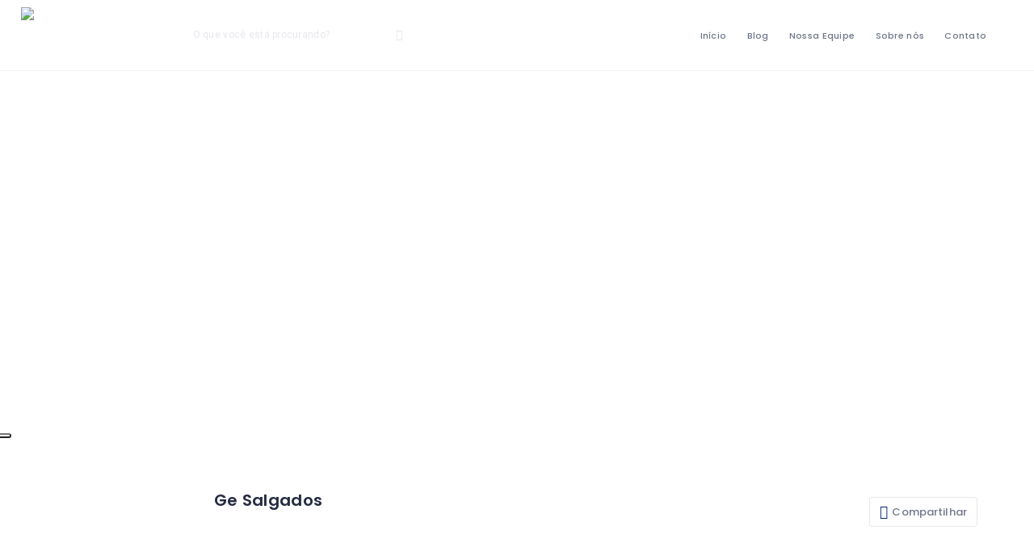

--- FILE ---
content_type: text/html; charset=UTF-8
request_url: https://entrebrasucas.com/An%C3%BAncios/ge-salgados/
body_size: 74668
content:
<!DOCTYPE html>
<html lang="pt-BR" prefix="og: https://ogp.me/ns#" class="no-js">
    <head>
        <meta charset="UTF-8">
        <meta name="viewport" content="width=device-width, initial-scale=1.0, maximum-scale=1.0, user-scalable=0">
        <meta name="format-detection" content="telephone=no"/>
        <meta name="apple-mobile-web-app-capable" content="yes"/>
        <link rel="profile" href="http://gmpg.org/xfn/11">
        <link rel="pingback" href="https://entrebrasucas.com/xmlrpc.php">
                <script>
            window.webpack_public_path__ = "https://entrebrasucas.com/wp-content/themes/wilcity/assets/production/js/";
            window.WHITE_LABEL = "wilcity";
            window.wilI18 = '[base64]/[base64]/[base64]/[base64]/IiwicmVtZW1iZXJNZSI6IkxlbWJyYS1zZSBkZSBtaW0/[base64]/[base64]';
        </script>
        
<!-- Otimização para mecanismos de pesquisa pelo Rank Math - https://rankmath.com/ -->
<title>Ge Salgados - Entre Brasucas</title>
<meta name="description" content=" "/>
<meta name="robots" content="follow, index, max-snippet:-1, max-video-preview:-1, max-image-preview:large"/>
<link rel="canonical" href="https://entrebrasucas.com/Anúncios/ge-salgados/" />
<meta property="og:locale" content="pt_BR" />
<meta property="og:type" content="article" />
<meta property="og:title" content="Ge Salgados - Entre Brasucas" />
<meta property="og:description" content=" " />
<meta property="og:url" content="https://entrebrasucas.com/Anúncios/ge-salgados/" />
<meta property="og:site_name" content="Entre Brasucas" />
<meta property="og:updated_time" content="2021-11-12T21:05:15+00:00" />
<meta property="og:image" content="https://entrebrasucas.com/wp-content/uploads/2021/04/coxinha.png" />
<meta property="og:image:secure_url" content="https://entrebrasucas.com/wp-content/uploads/2021/04/coxinha.png" />
<meta property="og:image:width" content="900" />
<meta property="og:image:height" content="500" />
<meta property="og:image:alt" content="Ge Salgados" />
<meta property="og:image:type" content="image/png" />
<meta property="article:published_time" content="2021-04-26T09:23:52+01:00" />
<meta property="article:modified_time" content="2021-11-12T21:05:15+00:00" />
<meta name="twitter:card" content="summary_large_image" />
<meta name="twitter:title" content="Ge Salgados - Entre Brasucas" />
<meta name="twitter:description" content=" " />
<meta name="twitter:image" content="https://entrebrasucas.com/wp-content/uploads/2021/04/coxinha.png" />
<script type="application/ld+json" class="rank-math-schema">{"@context":"https://schema.org","@graph":[{"@type":"Organization","@id":"https://entrebrasucas.com/#organization","name":"Entre Brasucas","url":"https://entrebrasucas.com","logo":{"@type":"ImageObject","@id":"https://entrebrasucas.com/#logo","url":"https://entrebrasucas.com/wp-content/uploads/2023/01/LOGO-ENTRE-BRASUCAS-500-x-500.png","contentUrl":"https://entrebrasucas.com/wp-content/uploads/2023/01/LOGO-ENTRE-BRASUCAS-500-x-500.png","caption":"Entre Brasucas","inLanguage":"pt-BR","width":"512","height":"512"}},{"@type":"WebSite","@id":"https://entrebrasucas.com/#website","url":"https://entrebrasucas.com","name":"Entre Brasucas","publisher":{"@id":"https://entrebrasucas.com/#organization"},"inLanguage":"pt-BR"},{"@type":"ImageObject","@id":"https://entrebrasucas.com/wp-content/uploads/2023/01/cropped-LOGO-ENTRE-BRASUCAS-500-x-500.png","url":"https://entrebrasucas.com/wp-content/uploads/2023/01/cropped-LOGO-ENTRE-BRASUCAS-500-x-500.png","width":"512","height":"512","inLanguage":"pt-BR"},{"@type":"WebPage","@id":"https://entrebrasucas.com/An\u00fancios/ge-salgados/#webpage","url":"https://entrebrasucas.com/An\u00fancios/ge-salgados/","name":"Ge Salgados - Entre Brasucas","datePublished":"2021-04-26T09:23:52+01:00","dateModified":"2021-11-12T21:05:15+00:00","isPartOf":{"@id":"https://entrebrasucas.com/#website"},"primaryImageOfPage":{"@id":"https://entrebrasucas.com/wp-content/uploads/2023/01/cropped-LOGO-ENTRE-BRASUCAS-500-x-500.png"},"inLanguage":"pt-BR"},{"@type":"Person","@id":"https://entrebrasucas.com/author/cintia/","name":"Entre Brasucas","url":"https://entrebrasucas.com/author/cintia/","image":{"@type":"ImageObject","@id":"https://secure.gravatar.com/avatar/c216458612d42a4fc305593ad6bb0a32db9d63a35079928e9dc6d2d726efa3d6?s=96&amp;d=mm&amp;r=g","url":"https://secure.gravatar.com/avatar/c216458612d42a4fc305593ad6bb0a32db9d63a35079928e9dc6d2d726efa3d6?s=96&amp;d=mm&amp;r=g","caption":"Entre Brasucas","inLanguage":"pt-BR"},"worksFor":{"@id":"https://entrebrasucas.com/#organization"}},{"@type":"Article","headline":"Ge Salgados - Entre Brasucas","datePublished":"2021-04-26T09:23:52+01:00","dateModified":"2021-11-12T21:05:15+00:00","author":{"@id":"https://entrebrasucas.com/author/cintia/","name":"Entre Brasucas"},"publisher":{"@id":"https://entrebrasucas.com/#organization"},"description":"\u00a0","name":"Ge Salgados - Entre Brasucas","@id":"https://entrebrasucas.com/An\u00fancios/ge-salgados/#richSnippet","isPartOf":{"@id":"https://entrebrasucas.com/An\u00fancios/ge-salgados/#webpage"},"image":{"@id":"https://entrebrasucas.com/wp-content/uploads/2023/01/cropped-LOGO-ENTRE-BRASUCAS-500-x-500.png"},"inLanguage":"pt-BR","mainEntityOfPage":{"@id":"https://entrebrasucas.com/An\u00fancios/ge-salgados/#webpage"}}]}</script>
<!-- /Plugin de SEO Rank Math para WordPress -->

<link rel='dns-prefetch' href='//cdn.iubenda.com' />
<link rel='dns-prefetch' href='//appleid.cdn-apple.com' />
<link rel='dns-prefetch' href='//www.google.com' />
<link rel='dns-prefetch' href='//fonts.googleapis.com' />
<link rel="alternate" type="application/rss+xml" title="Feed para Entre Brasucas &raquo;" href="https://entrebrasucas.com/feed/" />
<link rel="alternate" type="application/rss+xml" title="Feed de comentários para Entre Brasucas &raquo;" href="https://entrebrasucas.com/comments/feed/" />
<link rel="alternate" type="application/rss+xml" title="Feed de comentários para Entre Brasucas &raquo; Ge Salgados" href="https://entrebrasucas.com/Anúncios/ge-salgados/feed/" />
<link rel="alternate" title="oEmbed (JSON)" type="application/json+oembed" href="https://entrebrasucas.com/wp-json/oembed/1.0/embed?url=https%3A%2F%2Fentrebrasucas.com%2FAn%C3%BAncios%2Fge-salgados%2F" />
<link rel="alternate" title="oEmbed (XML)" type="text/xml+oembed" href="https://entrebrasucas.com/wp-json/oembed/1.0/embed?url=https%3A%2F%2Fentrebrasucas.com%2FAn%C3%BAncios%2Fge-salgados%2F&#038;format=xml" />
		<!-- This site uses the Google Analytics by MonsterInsights plugin v9.11.0 - Using Analytics tracking - https://www.monsterinsights.com/ -->
		<!-- Note: MonsterInsights is not currently configured on this site. The site owner needs to authenticate with Google Analytics in the MonsterInsights settings panel. -->
					<!-- No tracking code set -->
				<!-- / Google Analytics by MonsterInsights -->
		<style id='wp-img-auto-sizes-contain-inline-css' type='text/css'>
img:is([sizes=auto i],[sizes^="auto," i]){contain-intrinsic-size:3000px 1500px}
/*# sourceURL=wp-img-auto-sizes-contain-inline-css */
</style>

<link rel='stylesheet' id='dashicons-css' href='https://entrebrasucas.com/wp-includes/css/dashicons.min.css?ver=6.9' type='text/css' media='all' />
<link rel='stylesheet' id='post-views-counter-frontend-css' href='https://entrebrasucas.com/wp-content/plugins/post-views-counter/css/frontend.css?ver=1.6.1' type='text/css' media='all' />
<link rel='stylesheet' id='wp-block-library-css' href='https://entrebrasucas.com/wp-includes/css/dist/block-library/style.min.css?ver=6.9' type='text/css' media='all' />
<style id='wp-block-image-inline-css' type='text/css'>
.wp-block-image>a,.wp-block-image>figure>a{display:inline-block}.wp-block-image img{box-sizing:border-box;height:auto;max-width:100%;vertical-align:bottom}@media not (prefers-reduced-motion){.wp-block-image img.hide{visibility:hidden}.wp-block-image img.show{animation:show-content-image .4s}}.wp-block-image[style*=border-radius] img,.wp-block-image[style*=border-radius]>a{border-radius:inherit}.wp-block-image.has-custom-border img{box-sizing:border-box}.wp-block-image.aligncenter{text-align:center}.wp-block-image.alignfull>a,.wp-block-image.alignwide>a{width:100%}.wp-block-image.alignfull img,.wp-block-image.alignwide img{height:auto;width:100%}.wp-block-image .aligncenter,.wp-block-image .alignleft,.wp-block-image .alignright,.wp-block-image.aligncenter,.wp-block-image.alignleft,.wp-block-image.alignright{display:table}.wp-block-image .aligncenter>figcaption,.wp-block-image .alignleft>figcaption,.wp-block-image .alignright>figcaption,.wp-block-image.aligncenter>figcaption,.wp-block-image.alignleft>figcaption,.wp-block-image.alignright>figcaption{caption-side:bottom;display:table-caption}.wp-block-image .alignleft{float:left;margin:.5em 1em .5em 0}.wp-block-image .alignright{float:right;margin:.5em 0 .5em 1em}.wp-block-image .aligncenter{margin-left:auto;margin-right:auto}.wp-block-image :where(figcaption){margin-bottom:1em;margin-top:.5em}.wp-block-image.is-style-circle-mask img{border-radius:9999px}@supports ((-webkit-mask-image:none) or (mask-image:none)) or (-webkit-mask-image:none){.wp-block-image.is-style-circle-mask img{border-radius:0;-webkit-mask-image:url('data:image/svg+xml;utf8,<svg viewBox="0 0 100 100" xmlns="http://www.w3.org/2000/svg"><circle cx="50" cy="50" r="50"/></svg>');mask-image:url('data:image/svg+xml;utf8,<svg viewBox="0 0 100 100" xmlns="http://www.w3.org/2000/svg"><circle cx="50" cy="50" r="50"/></svg>');mask-mode:alpha;-webkit-mask-position:center;mask-position:center;-webkit-mask-repeat:no-repeat;mask-repeat:no-repeat;-webkit-mask-size:contain;mask-size:contain}}:root :where(.wp-block-image.is-style-rounded img,.wp-block-image .is-style-rounded img){border-radius:9999px}.wp-block-image figure{margin:0}.wp-lightbox-container{display:flex;flex-direction:column;position:relative}.wp-lightbox-container img{cursor:zoom-in}.wp-lightbox-container img:hover+button{opacity:1}.wp-lightbox-container button{align-items:center;backdrop-filter:blur(16px) saturate(180%);background-color:#5a5a5a40;border:none;border-radius:4px;cursor:zoom-in;display:flex;height:20px;justify-content:center;opacity:0;padding:0;position:absolute;right:16px;text-align:center;top:16px;width:20px;z-index:100}@media not (prefers-reduced-motion){.wp-lightbox-container button{transition:opacity .2s ease}}.wp-lightbox-container button:focus-visible{outline:3px auto #5a5a5a40;outline:3px auto -webkit-focus-ring-color;outline-offset:3px}.wp-lightbox-container button:hover{cursor:pointer;opacity:1}.wp-lightbox-container button:focus{opacity:1}.wp-lightbox-container button:focus,.wp-lightbox-container button:hover,.wp-lightbox-container button:not(:hover):not(:active):not(.has-background){background-color:#5a5a5a40;border:none}.wp-lightbox-overlay{box-sizing:border-box;cursor:zoom-out;height:100vh;left:0;overflow:hidden;position:fixed;top:0;visibility:hidden;width:100%;z-index:100000}.wp-lightbox-overlay .close-button{align-items:center;cursor:pointer;display:flex;justify-content:center;min-height:40px;min-width:40px;padding:0;position:absolute;right:calc(env(safe-area-inset-right) + 16px);top:calc(env(safe-area-inset-top) + 16px);z-index:5000000}.wp-lightbox-overlay .close-button:focus,.wp-lightbox-overlay .close-button:hover,.wp-lightbox-overlay .close-button:not(:hover):not(:active):not(.has-background){background:none;border:none}.wp-lightbox-overlay .lightbox-image-container{height:var(--wp--lightbox-container-height);left:50%;overflow:hidden;position:absolute;top:50%;transform:translate(-50%,-50%);transform-origin:top left;width:var(--wp--lightbox-container-width);z-index:9999999999}.wp-lightbox-overlay .wp-block-image{align-items:center;box-sizing:border-box;display:flex;height:100%;justify-content:center;margin:0;position:relative;transform-origin:0 0;width:100%;z-index:3000000}.wp-lightbox-overlay .wp-block-image img{height:var(--wp--lightbox-image-height);min-height:var(--wp--lightbox-image-height);min-width:var(--wp--lightbox-image-width);width:var(--wp--lightbox-image-width)}.wp-lightbox-overlay .wp-block-image figcaption{display:none}.wp-lightbox-overlay button{background:none;border:none}.wp-lightbox-overlay .scrim{background-color:#fff;height:100%;opacity:.9;position:absolute;width:100%;z-index:2000000}.wp-lightbox-overlay.active{visibility:visible}@media not (prefers-reduced-motion){.wp-lightbox-overlay.active{animation:turn-on-visibility .25s both}.wp-lightbox-overlay.active img{animation:turn-on-visibility .35s both}.wp-lightbox-overlay.show-closing-animation:not(.active){animation:turn-off-visibility .35s both}.wp-lightbox-overlay.show-closing-animation:not(.active) img{animation:turn-off-visibility .25s both}.wp-lightbox-overlay.zoom.active{animation:none;opacity:1;visibility:visible}.wp-lightbox-overlay.zoom.active .lightbox-image-container{animation:lightbox-zoom-in .4s}.wp-lightbox-overlay.zoom.active .lightbox-image-container img{animation:none}.wp-lightbox-overlay.zoom.active .scrim{animation:turn-on-visibility .4s forwards}.wp-lightbox-overlay.zoom.show-closing-animation:not(.active){animation:none}.wp-lightbox-overlay.zoom.show-closing-animation:not(.active) .lightbox-image-container{animation:lightbox-zoom-out .4s}.wp-lightbox-overlay.zoom.show-closing-animation:not(.active) .lightbox-image-container img{animation:none}.wp-lightbox-overlay.zoom.show-closing-animation:not(.active) .scrim{animation:turn-off-visibility .4s forwards}}@keyframes show-content-image{0%{visibility:hidden}99%{visibility:hidden}to{visibility:visible}}@keyframes turn-on-visibility{0%{opacity:0}to{opacity:1}}@keyframes turn-off-visibility{0%{opacity:1;visibility:visible}99%{opacity:0;visibility:visible}to{opacity:0;visibility:hidden}}@keyframes lightbox-zoom-in{0%{transform:translate(calc((-100vw + var(--wp--lightbox-scrollbar-width))/2 + var(--wp--lightbox-initial-left-position)),calc(-50vh + var(--wp--lightbox-initial-top-position))) scale(var(--wp--lightbox-scale))}to{transform:translate(-50%,-50%) scale(1)}}@keyframes lightbox-zoom-out{0%{transform:translate(-50%,-50%) scale(1);visibility:visible}99%{visibility:visible}to{transform:translate(calc((-100vw + var(--wp--lightbox-scrollbar-width))/2 + var(--wp--lightbox-initial-left-position)),calc(-50vh + var(--wp--lightbox-initial-top-position))) scale(var(--wp--lightbox-scale));visibility:hidden}}
/*# sourceURL=https://entrebrasucas.com/wp-includes/blocks/image/style.min.css */
</style>
<style id='wp-block-paragraph-inline-css' type='text/css'>
.is-small-text{font-size:.875em}.is-regular-text{font-size:1em}.is-large-text{font-size:2.25em}.is-larger-text{font-size:3em}.has-drop-cap:not(:focus):first-letter{float:left;font-size:8.4em;font-style:normal;font-weight:100;line-height:.68;margin:.05em .1em 0 0;text-transform:uppercase}body.rtl .has-drop-cap:not(:focus):first-letter{float:none;margin-left:.1em}p.has-drop-cap.has-background{overflow:hidden}:root :where(p.has-background){padding:1.25em 2.375em}:where(p.has-text-color:not(.has-link-color)) a{color:inherit}p.has-text-align-left[style*="writing-mode:vertical-lr"],p.has-text-align-right[style*="writing-mode:vertical-rl"]{rotate:180deg}
/*# sourceURL=https://entrebrasucas.com/wp-includes/blocks/paragraph/style.min.css */
</style>
<style id='global-styles-inline-css' type='text/css'>
:root{--wp--preset--aspect-ratio--square: 1;--wp--preset--aspect-ratio--4-3: 4/3;--wp--preset--aspect-ratio--3-4: 3/4;--wp--preset--aspect-ratio--3-2: 3/2;--wp--preset--aspect-ratio--2-3: 2/3;--wp--preset--aspect-ratio--16-9: 16/9;--wp--preset--aspect-ratio--9-16: 9/16;--wp--preset--color--black: #000000;--wp--preset--color--cyan-bluish-gray: #abb8c3;--wp--preset--color--white: #ffffff;--wp--preset--color--pale-pink: #f78da7;--wp--preset--color--vivid-red: #cf2e2e;--wp--preset--color--luminous-vivid-orange: #ff6900;--wp--preset--color--luminous-vivid-amber: #fcb900;--wp--preset--color--light-green-cyan: #7bdcb5;--wp--preset--color--vivid-green-cyan: #00d084;--wp--preset--color--pale-cyan-blue: #8ed1fc;--wp--preset--color--vivid-cyan-blue: #0693e3;--wp--preset--color--vivid-purple: #9b51e0;--wp--preset--gradient--vivid-cyan-blue-to-vivid-purple: linear-gradient(135deg,rgb(6,147,227) 0%,rgb(155,81,224) 100%);--wp--preset--gradient--light-green-cyan-to-vivid-green-cyan: linear-gradient(135deg,rgb(122,220,180) 0%,rgb(0,208,130) 100%);--wp--preset--gradient--luminous-vivid-amber-to-luminous-vivid-orange: linear-gradient(135deg,rgb(252,185,0) 0%,rgb(255,105,0) 100%);--wp--preset--gradient--luminous-vivid-orange-to-vivid-red: linear-gradient(135deg,rgb(255,105,0) 0%,rgb(207,46,46) 100%);--wp--preset--gradient--very-light-gray-to-cyan-bluish-gray: linear-gradient(135deg,rgb(238,238,238) 0%,rgb(169,184,195) 100%);--wp--preset--gradient--cool-to-warm-spectrum: linear-gradient(135deg,rgb(74,234,220) 0%,rgb(151,120,209) 20%,rgb(207,42,186) 40%,rgb(238,44,130) 60%,rgb(251,105,98) 80%,rgb(254,248,76) 100%);--wp--preset--gradient--blush-light-purple: linear-gradient(135deg,rgb(255,206,236) 0%,rgb(152,150,240) 100%);--wp--preset--gradient--blush-bordeaux: linear-gradient(135deg,rgb(254,205,165) 0%,rgb(254,45,45) 50%,rgb(107,0,62) 100%);--wp--preset--gradient--luminous-dusk: linear-gradient(135deg,rgb(255,203,112) 0%,rgb(199,81,192) 50%,rgb(65,88,208) 100%);--wp--preset--gradient--pale-ocean: linear-gradient(135deg,rgb(255,245,203) 0%,rgb(182,227,212) 50%,rgb(51,167,181) 100%);--wp--preset--gradient--electric-grass: linear-gradient(135deg,rgb(202,248,128) 0%,rgb(113,206,126) 100%);--wp--preset--gradient--midnight: linear-gradient(135deg,rgb(2,3,129) 0%,rgb(40,116,252) 100%);--wp--preset--font-size--small: 13px;--wp--preset--font-size--medium: 20px;--wp--preset--font-size--large: 36px;--wp--preset--font-size--x-large: 42px;--wp--preset--spacing--20: 0.44rem;--wp--preset--spacing--30: 0.67rem;--wp--preset--spacing--40: 1rem;--wp--preset--spacing--50: 1.5rem;--wp--preset--spacing--60: 2.25rem;--wp--preset--spacing--70: 3.38rem;--wp--preset--spacing--80: 5.06rem;--wp--preset--shadow--natural: 6px 6px 9px rgba(0, 0, 0, 0.2);--wp--preset--shadow--deep: 12px 12px 50px rgba(0, 0, 0, 0.4);--wp--preset--shadow--sharp: 6px 6px 0px rgba(0, 0, 0, 0.2);--wp--preset--shadow--outlined: 6px 6px 0px -3px rgb(255, 255, 255), 6px 6px rgb(0, 0, 0);--wp--preset--shadow--crisp: 6px 6px 0px rgb(0, 0, 0);}:where(.is-layout-flex){gap: 0.5em;}:where(.is-layout-grid){gap: 0.5em;}body .is-layout-flex{display: flex;}.is-layout-flex{flex-wrap: wrap;align-items: center;}.is-layout-flex > :is(*, div){margin: 0;}body .is-layout-grid{display: grid;}.is-layout-grid > :is(*, div){margin: 0;}:where(.wp-block-columns.is-layout-flex){gap: 2em;}:where(.wp-block-columns.is-layout-grid){gap: 2em;}:where(.wp-block-post-template.is-layout-flex){gap: 1.25em;}:where(.wp-block-post-template.is-layout-grid){gap: 1.25em;}.has-black-color{color: var(--wp--preset--color--black) !important;}.has-cyan-bluish-gray-color{color: var(--wp--preset--color--cyan-bluish-gray) !important;}.has-white-color{color: var(--wp--preset--color--white) !important;}.has-pale-pink-color{color: var(--wp--preset--color--pale-pink) !important;}.has-vivid-red-color{color: var(--wp--preset--color--vivid-red) !important;}.has-luminous-vivid-orange-color{color: var(--wp--preset--color--luminous-vivid-orange) !important;}.has-luminous-vivid-amber-color{color: var(--wp--preset--color--luminous-vivid-amber) !important;}.has-light-green-cyan-color{color: var(--wp--preset--color--light-green-cyan) !important;}.has-vivid-green-cyan-color{color: var(--wp--preset--color--vivid-green-cyan) !important;}.has-pale-cyan-blue-color{color: var(--wp--preset--color--pale-cyan-blue) !important;}.has-vivid-cyan-blue-color{color: var(--wp--preset--color--vivid-cyan-blue) !important;}.has-vivid-purple-color{color: var(--wp--preset--color--vivid-purple) !important;}.has-black-background-color{background-color: var(--wp--preset--color--black) !important;}.has-cyan-bluish-gray-background-color{background-color: var(--wp--preset--color--cyan-bluish-gray) !important;}.has-white-background-color{background-color: var(--wp--preset--color--white) !important;}.has-pale-pink-background-color{background-color: var(--wp--preset--color--pale-pink) !important;}.has-vivid-red-background-color{background-color: var(--wp--preset--color--vivid-red) !important;}.has-luminous-vivid-orange-background-color{background-color: var(--wp--preset--color--luminous-vivid-orange) !important;}.has-luminous-vivid-amber-background-color{background-color: var(--wp--preset--color--luminous-vivid-amber) !important;}.has-light-green-cyan-background-color{background-color: var(--wp--preset--color--light-green-cyan) !important;}.has-vivid-green-cyan-background-color{background-color: var(--wp--preset--color--vivid-green-cyan) !important;}.has-pale-cyan-blue-background-color{background-color: var(--wp--preset--color--pale-cyan-blue) !important;}.has-vivid-cyan-blue-background-color{background-color: var(--wp--preset--color--vivid-cyan-blue) !important;}.has-vivid-purple-background-color{background-color: var(--wp--preset--color--vivid-purple) !important;}.has-black-border-color{border-color: var(--wp--preset--color--black) !important;}.has-cyan-bluish-gray-border-color{border-color: var(--wp--preset--color--cyan-bluish-gray) !important;}.has-white-border-color{border-color: var(--wp--preset--color--white) !important;}.has-pale-pink-border-color{border-color: var(--wp--preset--color--pale-pink) !important;}.has-vivid-red-border-color{border-color: var(--wp--preset--color--vivid-red) !important;}.has-luminous-vivid-orange-border-color{border-color: var(--wp--preset--color--luminous-vivid-orange) !important;}.has-luminous-vivid-amber-border-color{border-color: var(--wp--preset--color--luminous-vivid-amber) !important;}.has-light-green-cyan-border-color{border-color: var(--wp--preset--color--light-green-cyan) !important;}.has-vivid-green-cyan-border-color{border-color: var(--wp--preset--color--vivid-green-cyan) !important;}.has-pale-cyan-blue-border-color{border-color: var(--wp--preset--color--pale-cyan-blue) !important;}.has-vivid-cyan-blue-border-color{border-color: var(--wp--preset--color--vivid-cyan-blue) !important;}.has-vivid-purple-border-color{border-color: var(--wp--preset--color--vivid-purple) !important;}.has-vivid-cyan-blue-to-vivid-purple-gradient-background{background: var(--wp--preset--gradient--vivid-cyan-blue-to-vivid-purple) !important;}.has-light-green-cyan-to-vivid-green-cyan-gradient-background{background: var(--wp--preset--gradient--light-green-cyan-to-vivid-green-cyan) !important;}.has-luminous-vivid-amber-to-luminous-vivid-orange-gradient-background{background: var(--wp--preset--gradient--luminous-vivid-amber-to-luminous-vivid-orange) !important;}.has-luminous-vivid-orange-to-vivid-red-gradient-background{background: var(--wp--preset--gradient--luminous-vivid-orange-to-vivid-red) !important;}.has-very-light-gray-to-cyan-bluish-gray-gradient-background{background: var(--wp--preset--gradient--very-light-gray-to-cyan-bluish-gray) !important;}.has-cool-to-warm-spectrum-gradient-background{background: var(--wp--preset--gradient--cool-to-warm-spectrum) !important;}.has-blush-light-purple-gradient-background{background: var(--wp--preset--gradient--blush-light-purple) !important;}.has-blush-bordeaux-gradient-background{background: var(--wp--preset--gradient--blush-bordeaux) !important;}.has-luminous-dusk-gradient-background{background: var(--wp--preset--gradient--luminous-dusk) !important;}.has-pale-ocean-gradient-background{background: var(--wp--preset--gradient--pale-ocean) !important;}.has-electric-grass-gradient-background{background: var(--wp--preset--gradient--electric-grass) !important;}.has-midnight-gradient-background{background: var(--wp--preset--gradient--midnight) !important;}.has-small-font-size{font-size: var(--wp--preset--font-size--small) !important;}.has-medium-font-size{font-size: var(--wp--preset--font-size--medium) !important;}.has-large-font-size{font-size: var(--wp--preset--font-size--large) !important;}.has-x-large-font-size{font-size: var(--wp--preset--font-size--x-large) !important;}
/*# sourceURL=global-styles-inline-css */
</style>

<style id='classic-theme-styles-inline-css' type='text/css'>
/*! This file is auto-generated */
.wp-block-button__link{color:#fff;background-color:#32373c;border-radius:9999px;box-shadow:none;text-decoration:none;padding:calc(.667em + 2px) calc(1.333em + 2px);font-size:1.125em}.wp-block-file__button{background:#32373c;color:#fff;text-decoration:none}
/*# sourceURL=/wp-includes/css/classic-themes.min.css */
</style>
<link rel='stylesheet' id='contact-form-7-css' href='https://entrebrasucas.com/wp-content/plugins/contact-form-7/includes/css/styles.css?ver=6.1.4' type='text/css' media='all' />
<link rel='stylesheet' id='bdotcom_bc_general_css-css' href='https://entrebrasucas.com/wp-content/plugins/bookingcom-banner-creator/css/bdotcom_bc_general.css?ver=1.3' type='text/css' media='all' />
<link rel='stylesheet' id='roboto-css' href='//fonts.googleapis.com/css?family=Roboto%3A100%2C100italic%2C300%2C300italic%2Cregular%2Citalic%2C500%2C500italic%2C700%2C700italic%2C900%2C900italic&#038;subset=cyrillic%2Ccyrillic-ext%2Cgreek%2Cgreek-ext%2Clatin%2Clatin-ext%2Cvietnamese&#038;ver=2.9.6' type='text/css' media='all' />
<link rel='stylesheet' id='open-sans-css' href='https://fonts.googleapis.com/css?family=Open+Sans%3A300italic%2C400italic%2C600italic%2C300%2C400%2C600&#038;subset=latin%2Clatin-ext&#038;display=fallback&#038;ver=6.9' type='text/css' media='all' />
<link rel='stylesheet' id='merriweather-css' href='//fonts.googleapis.com/css?family=Merriweather%3A300%2C300italic%2Cregular%2Citalic%2C700%2C700italic%2C900%2C900italic&#038;subset=cyrillic%2Ccyrillic-ext%2Clatin%2Clatin-ext%2Cvietnamese&#038;ver=2.9.6' type='text/css' media='all' />
<link rel='stylesheet' id='kc-general-css' href='https://entrebrasucas.com/wp-content/plugins/kingcomposer/assets/frontend/css/kingcomposer.min.css?ver=2.9.6' type='text/css' media='all' />
<link rel='stylesheet' id='kc-animate-css' href='https://entrebrasucas.com/wp-content/plugins/kingcomposer/assets/css/animate.css?ver=2.9.6' type='text/css' media='all' />
<link rel='stylesheet' id='kc-icon-1-css' href='https://entrebrasucas.com/wp-content/plugins/kingcomposer/assets/css/icons.css?ver=2.9.6' type='text/css' media='all' />
<link rel='stylesheet' id='owl-theme-css' href='https://entrebrasucas.com/wp-content/plugins/kingcomposer/includes/frontend/vendors/owl-carousel/owl.theme.css?ver=2.9.6' type='text/css' media='all' />
<link rel='stylesheet' id='owl-carousel-css' href='https://entrebrasucas.com/wp-content/plugins/kingcomposer/includes/frontend/vendors/owl-carousel/owl.carousel.css?ver=2.9.6' type='text/css' media='all' />
<link rel='stylesheet' id='prettyPhoto-css' href='https://entrebrasucas.com/wp-content/plugins/kingcomposer/includes/frontend/vendors/prettyPhoto/css/prettyPhoto.css?ver=2.9.6' type='text/css' media='all' />
<link rel='stylesheet' id='buttons-css' href='https://entrebrasucas.com/wp-includes/css/buttons.min.css?ver=6.9' type='text/css' media='all' />
<link rel='stylesheet' id='mediaelement-css' href='https://entrebrasucas.com/wp-includes/js/mediaelement/mediaelementplayer-legacy.min.css?ver=4.2.17' type='text/css' media='all' />
<link rel='stylesheet' id='wp-mediaelement-css' href='https://entrebrasucas.com/wp-includes/js/mediaelement/wp-mediaelement.min.css?ver=6.9' type='text/css' media='all' />
<link rel='stylesheet' id='media-views-css' href='https://entrebrasucas.com/wp-includes/css/media-views.min.css?ver=6.9' type='text/css' media='all' />
<link rel='stylesheet' id='imgareaselect-css' href='https://entrebrasucas.com/wp-includes/js/imgareaselect/imgareaselect.css?ver=0.9.8' type='text/css' media='all' />
<link rel='stylesheet' id='bootstrap-css' href='https://entrebrasucas.com/wp-content/themes/wilcity/assets/vendors/bootstrap/grid.css?ver=1.4.18' type='text/css' media='all' />
<link rel='stylesheet' id='perfect-scrollbar-css' href='https://entrebrasucas.com/wp-content/themes/wilcity/assets/vendors/perfect-scrollbar/perfect-scrollbar.min.css?ver=1.4.18' type='text/css' media='all' />
<link rel='stylesheet' id='font-awesome4-css' href='https://entrebrasucas.com/wp-content/themes/wilcity/assets/fonts/fontawesome/font-awesome.min.css?ver=1.4.18' type='text/css' media='all' />
<link rel='stylesheet' id='Poppins-css' href='//fonts.googleapis.com/css?family=Poppins%3A400%2C500%2C600%2C700%2C900%7CRoboto%3A300%2C400%7CDancing%2BScript%26display%3Dswap&#038;ver=6.9' type='text/css' media='all' />
<link rel='stylesheet' id='line-awesome-css' href='https://entrebrasucas.com/wp-content/themes/wilcity/assets/fonts/line-awesome/line-awesome.css?ver=1.4.18' type='text/css' media='all' />
<link rel='stylesheet' id='magnific-popup-css' href='https://entrebrasucas.com/wp-content/themes/wilcity/assets/vendors/magnific-popup/magnific-popup.css?ver=1.4.18' type='text/css' media='all' />
<link rel='stylesheet' id='swiper-css' href='https://entrebrasucas.com/wp-content/themes/wilcity/assets/vendors/swiper/swiper.css?ver=1.4.18' type='text/css' media='all' />
<link rel='stylesheet' id='jquery-ui-custom-style-css' href='https://entrebrasucas.com/wp-content/themes/wilcity/assets/vendors/ui-custom-style/ui-custom-style.min.css?ver=1.4.18' type='text/css' media='all' />
<link rel='stylesheet' id='app-css' href='https://entrebrasucas.com/wp-content/themes/wilcity/assets/production/css/app.min.css?ver=1.4.18' type='text/css' media='all' />
<link rel='stylesheet' id='app-fix-css' href='https://entrebrasucas.com/wp-content/themes/wilcity/assets/production/css/patch.min.css?ver=1.4.18' type='text/css' media='all' />
<link rel='stylesheet' id='wilcity-css' href='https://entrebrasucas.com/wp-content/themes/wilcity/style.css?ver=1.4.18' type='text/css' media='all' />
<style id='wilcity-inline-css' type='text/css'>
.isIphoneX .popup_mobile-full__1hyc4 .popup_body__1wtsy {
    max-height: calc(100vh - 226px);
}				
.listing-bar_module__2BCsi.js-listing-bar-sticky > .container {
    display: flex;
}				
.elementor-top-section{
    padding-top:1px;
    padding-bottom:1px;
}
/*# sourceURL=wilcity-inline-css */
</style>
<link rel='stylesheet' id='wilcity-custom-color-css' href='https://entrebrasucas.com/wp-content/uploads/wilcity/custom-main-color.css?ver=1612803377' type='text/css' media='all' />

<script  type="text/javascript" class=" _iub_cs_skip" type="text/javascript" id="iubenda-head-inline-scripts-0">
/* <![CDATA[ */

var _iub = _iub || [];
_iub.csConfiguration = {"askConsentAtCookiePolicyUpdate":true,"consentOnContinuedBrowsing":false,"countryDetection":true,"enableLgpd":true,"enableTcf":true,"enableUspr":true,"floatingPreferencesButtonDisplay":"anchored-center-left","invalidateConsentWithoutLog":true,"lang":"pt-BR","perPurposeConsent":true,"siteId":2656761,"tcfPurposes":{"1":true,"2":"consent_only","3":"consent_only","4":"consent_only","5":"consent_only","6":"consent_only","7":"consent_only","8":"consent_only","9":"consent_only","10":"consent_only"},"cookiePolicyId":79022534, "banner":{ "acceptButtonCaptionColor":"#FFFFFF","acceptButtonColor":"#0073CE","acceptButtonDisplay":true,"backgroundColor":"#DCE35B","brandBackgroundColor":"#FFFFFF","brandTextColor":"#000000","closeButtonDisplay":false,"customizeButtonCaptionColor":"#4D4D4D","customizeButtonColor":"#DADADA","customizeButtonDisplay":true,"explicitWithdrawal":true,"listPurposes":true,"logo":"[data-uri]","position":"bottom","rejectButtonCaptionColor":"#FFFFFF","rejectButtonColor":"#0073CE","rejectButtonDisplay":true,"textColor":"#000000" }};

//# sourceURL=iubenda-head-inline-scripts-0
/* ]]> */
</script>
<script  type="text/javascript" class=" _iub_cs_skip" type="text/javascript" src="//cdn.iubenda.com/cs/tcf/stub-v2.js?ver=3.12.5" id="iubenda-head-scripts-0-js"></script>
<script  type="text/javascript" class=" _iub_cs_skip" type="text/javascript" src="//cdn.iubenda.com/cs/tcf/safe-tcf-v2.js?ver=3.12.5" id="iubenda-head-scripts-1-js"></script>
<script  type="text/javascript" class=" _iub_cs_skip" type="text/javascript" src="//cdn.iubenda.com/cs/gpp/stub.js?ver=3.12.5" id="iubenda-head-scripts-2-js"></script>
<script  type="text/javascript" charset="UTF-8" async="" class=" _iub_cs_skip" type="text/javascript" src="//cdn.iubenda.com/cs/iubenda_cs.js?ver=3.12.5" id="iubenda-head-scripts-3-js"></script>
<script type="text/javascript" src="https://entrebrasucas.com/wp-includes/js/dist/hooks.min.js?ver=dd5603f07f9220ed27f1" id="wp-hooks-js"></script>
<script type="text/javascript" id="say-what-js-js-extra">
/* <![CDATA[ */
var say_what_data = {"replacements":{"Wilcity-listing-tools|Adicionar Listagem|":"Adicionar An\u00fancio","Wilcity-listing-tools|It is almost done. Now, please read the following tutorials to setup Listing Pricing and Add Listing page Setting up Listing Pricing|":"Est\u00e1 quase pronto. Agora, leia os seguintes tutoriais para configurar o pre\u00e7o do An\u00fancio e a p\u00e1gina Fazer An\u00fancio Configurando o pre\u00e7o do an\u00fancio","Wiloke-listing-tools|It is almost done. Now, please read the following tutorials to setup Listing Pricing and Add Listing page Setting up Listing Pricing|":"Est\u00e1 quase pronto. Agora, leia os seguintes tutoriais para configurar o pre\u00e7o do An\u00fancio e a p\u00e1gina Fazer An\u00fancio Configurando o pre\u00e7o do an\u00fancio"}};
//# sourceURL=say-what-js-js-extra
/* ]]> */
</script>
<script type="text/javascript" src="https://entrebrasucas.com/wp-content/plugins/say-what/assets/build/frontend.js?ver=fd31684c45e4d85aeb4e" id="say-what-js-js"></script>
<script type="text/javascript" src="https://entrebrasucas.com/wp-includes/js/jquery/jquery.min.js?ver=3.7.1" id="jquery-core-js"></script>
<script type="text/javascript" src="https://entrebrasucas.com/wp-includes/js/jquery/jquery-migrate.min.js?ver=3.4.1" id="jquery-migrate-js"></script>
<script type="text/javascript" src="https://entrebrasucas.com/wp-content/uploads/wilcity/wilcity-single-listing-settings.js?ver=1.7.17" id="wilcity-single-listing-settings.js-js"></script>
<script type="text/javascript" src="https://entrebrasucas.com/wp-content/themes/wilcity/assets/production/js/Optimization.min.js?ver=1.4.18" id="wiloke-optimization-js"></script>
<script type="text/javascript" id="utils-js-extra">
/* <![CDATA[ */
var userSettings = {"url":"/","uid":"0","time":"1769008776","secure":"1"};
//# sourceURL=utils-js-extra
/* ]]> */
</script>
<script type="text/javascript" src="https://entrebrasucas.com/wp-includes/js/utils.min.js?ver=6.9" id="utils-js"></script>
<script type="text/javascript" src="https://entrebrasucas.com/wp-includes/js/plupload/moxie.min.js?ver=1.3.5.1" id="moxiejs-js"></script>
<script type="text/javascript" src="https://entrebrasucas.com/wp-includes/js/plupload/plupload.min.js?ver=2.1.9" id="plupload-js"></script>
<script type="text/javascript" id="wilcity-empty-js-extra">
/* <![CDATA[ */
var WIL_SINGLE_LISTING = {"postID":"18140","postType":"listing","userID":"0","currentTab":"home","compareStatistic":{"views":{"total":34802,"totalCurrent":0,"diff":-1,"representColor":"red","status":"down"},"favorites":{"total":0,"totalCurrent":0,"diff":0,"representColor":"","status":"up"},"shares":{"total":14,"totalCurrent":0,"diff":0,"representColor":"","status":"up"}},"highlightBoxes":{"items":[]},"coupon":[],"postUrl":"https://entrebrasucas.com/An\u00fancios/ge-salgados/","gallery":{"items":[]},"isAdministrator":"no","isAllowReported":"","myInfo":[],"videos":{"items":[]},"restaurant":[],"taxonomies":{"listing_tag":[{"link":"https://entrebrasucas.com/procurar-anuncios/?postType=listing&listing_tag=301","name":"salgados","slug":"salgados","icon":{"type":"icon","icon":"la la-tag","color":"rgba(0,39,118,1)","iconColor":"rgba(0,39,118,1)"}},{"link":"https://entrebrasucas.com/procurar-anuncios/?postType=listing&listing_tag=465","name":"salgados brasileiros","slug":"salgados-brasileiros","icon":{"type":"icon","icon":"la la-tag","color":"rgba(0,39,118,1)","iconColor":"rgba(0,39,118,1)"}}],"":[]},"listingSettings":{"router":[],"buttonSettings":{"button_link":"","button_icon":"","button_name":"+ Adicionar um bot\u00e3o"},"generalSettings":{"sidebarPosition":"right"},"editNavigation":{"settings":{"draggable":{"content":{"name":"Descri\u00e7\u00e3o","key":"content","isDraggable":"yes","icon":"la la-file-text","isShowOnHome":"yes","status":"yes","isShowBoxTitle":"yes","baseKey":"content","vueKey":"content637172d362fc4"},"tags":{"name":"Tags do An\u00fancio","key":"tags","isDraggable":"yes","icon":"la la-list-alt","isShowOnHome":"no","maximumItemsOnHome":"4","status":"no","baseKey":"tags","vueKey":"tags637172d362fc6"},"photos":{"name":"Fotos","key":"photos","isDraggable":"yes","icon":"la la-image","isShowOnHome":"yes","maximumItemsOnHome":"4","status":"yes","baseKey":"photos","vueKey":"photos637172d362fc7"},"videos":{"name":"Videos","key":"videos","isDraggable":"yes","icon":"la la-video-camera","isShowOnHome":"yes","maximumItemsOnHome":"5","status":"no","baseKey":"videos","vueKey":"videos637172d362fc8"},"reviews":{"name":"Avalia\u00e7\u00f5es","key":"reviews","icon":"la la-star-o","isDraggable":"yes","isShowOnHome":"no","maximumItemsOnHome":"4","status":"no","baseKey":"reviews","vueKey":"reviews637172d362fc9","isShowBoxTitle":"no"},"restaurant_menu":{"name":"Restaurante Menu","key":"restaurant_menu","isDraggable":"yes","icon":"la la-cutlery","isShowOnHome":"no","status":"no","baseKey":"restaurant_menu","vueKey":"restaurant_menu637172d362fca"},"coupon":{"name":"Coupon","key":"coupon","isDraggable":"yes","icon":"la la-tag","isShowOnHome":"no","status":"no","baseKey":"coupon","vueKey":"coupon637172d362fcb"},"my_products":{"name":"Meus Produtos","key":"my_products","isDraggable":"yes","icon":"la la-video-camera","isShowOnHome":"no","maximumItemsOnHome":"4","status":"no","baseKey":"my_products","vueKey":"my_products637172d362fcc"},"posts":{"name":"Posts","key":"posts","icon":"la la-pencil","isDraggable":"yes","isShowOnHome":"no","maximumItemsOnHome":"4","status":"no","baseKey":"posts","vueKey":"posts637172d362fcd"},"taxonomy":{"name":"Listing Taxonomy","key":"taxonomy","taxonomy":"","isDraggable":"yes","icon":"la la-bookmark","isShowOnHome":"no","maximumItemsOnHome":"3","status":"no","baseKey":"taxonomy","vueKey":"taxonomy637172d362fce"},"events":{"name":"Events","key":"events","icon":"la la-bookmark","isDraggable":"yes","isShowOnHome":"no","isShowBoxTitle":"yes","maximumItemsOnHome":"4","status":"no","baseKey":"events","vueKey":"events637172d362fcf"}},"fixed":{"home":{"name":"Casa","key":"home","isDraggable":"no","icon":"la la-home","status":"yes"},"insights":{"name":"Insights","key":"insights","isDraggable":"no","icon":"la la-bar-chart","status":"yes"},"settings":{"name":"Configura\u00e7\u00f5es","key":"settings","isDraggable":"no","icon":"la la-cog","status":"yes"}}},"isUsingDefaultNav":"yes"},"editSidebar":{"isUsingDefaultSidebar":"yes","items":[{"name":"Informa\u00e7\u00f5es do neg\u00f3cio","key":"businessInfo","icon":"la la-map-signs","heading":"Infomation","baseKey":"businessInfo"},{"name":"Hor\u00e1rio comercial","key":"businessHours","icon":"la la-clock-o","heading":"Hours","baseKey":"businessHours"},{"name":"Categorias","key":"categories","icon":"la la-sitemap","heading":"Categories","baseKey":"categories"},{"name":"Tags","key":"tags","icon":"la la-tags","heading":"Tags","status":"yes","baseKey":"tags"},{"name":"Map","key":"map","icon":"la la-map-marker","heading":"Map","isTemporaryDisable":"no","status":"yes","baseKey":"map"}]},"defines":{"layout":"Layout","layoutDesc":"Personalize seu layout de p\u00e1gina","addButton":"Adicione um bot\u00e3o","addButtonDesc":"O bot\u00e3o na parte superior da p\u00e1gina ajuda as pessoas a tomar uma a\u00e7\u00e3o.","websiteLink":"Site / Telefone / E-mail","icon":"\u00cdcone","buttonName":"Nome do bot\u00e3o","rightSidebar":"Barra lateral direita","leftSidebar":"Barra lateral esquerda","navigation":"Editar navega\u00e7\u00e3o","navigationDesc":"Clique e arraste um nome de guia para reorganizar a ordem da navega\u00e7\u00e3o.","sidebar":"Barra lateral","sidebarDesc":"Clique e arraste um item da barra lateral para reorganizar a ordem","isUseDefaultLabel":"Usar o Padr\u00e3o?"}}};
var WIL_REVIEW_CONFIGURATION = {"sharingOn":["facebook","twitter","email","telegram","whatsapp"],"reviews":{"statistic":{"total":0,"mode":5,"quality":"","totalScore":0,"average":0,"dataRated":0,"aDetails":[{"name":"Geral","key":"overall","isEditable":"disable","average":0,"percentage":0}],"isUserReviewed":"no"},"total":0,"isReviewed":"no","mode":5,"myReview":[]},"isAllowReported":"","isDiscussionAllowed":"no","isAdministrator":"no","myInfo":[],"isUserLoggedIn":"no"};
var WILCITY_ADDLISTING_INLINE = [];
var WIL_REGISTER_LOGIN = {"mode":"popup","allowRegister":"yes","customLoginPageUrl":"","loggedInRedirectTo":"https://entrebrasucas.com/An\u00fancios/ge-salgados/","registerFormFields":{"register":[{"type":"wil-input","label":"Username","translation":"username","name":"user_login","isRequired":"yes"},{"type":"wil-input","inputType":"email","label":"Email","translation":"email","name":"user_email","isRequired":"yes"},{"type":"wil-input","inputType":"password","label":"Senha","translation":"password","name":"user_password","isRequired":"yes"},{"type":"wil-checkbox","name":"isAgreeToPrivacyPolicy","value":"","trueValue":"yes","label":"Eu concordo com a \u003Ca href=\"https://entrebrasucas.com/politica-de-privacidade/\" target=\"_blank\"\u003E Pol\u00edtica de Privacidade \u003C/a\u003E"},{"type":"wil-checkbox","name":"isAgreeToTermsAndConditionals","trueValue":"yes","label":"Eu concordo com os \u003Ca href=\"https://entrebrasucas.com/termos-condicoes/\" target=\"_blank\"\u003E Termos e Condi\u00e7\u00f5es \u003C/a\u003E"}],"login":[{"type":"wil-input","label":"Nome de usu\u00e1rio/E-mail","translation":"usernameOrEmail","name":"user_login","isRequired":"yes"},{"type":"wil-input","inputType":"password","label":"Senha","translation":"password","name":"user_password","isRequired":"yes"}]},"googleReCaptcha":[],"socialsLogin":[{"social":"facebook","configs":{"API":"","fbState":"10f1c59d0b","redirectTo":"https://entrebrasucas.com/"}},{"social":"apple-login","configs":{"response_type":"code","response_mode":"form_post","clientId":"","redirectURI":"https://entrebrasucas.com?redirect=apple","scope":"email","state":"fe7019692f"}}]};
var WIL_DASHBOARD = {"postStatuses":[{"label":"Qualquer","icon":"la la-globe","bgColor":"bg-gradient-1","id":"any","total":0},{"label":"Publicado","icon":"la la-share-alt","bgColor":"bg-gradient-1","id":"publish","total":0},{"label":"Em Revis\u00e3o","icon":"la la-refresh","bgColor":"bg-gradient-2","id":"pending","total":0},{"label":"Pagar","icon":"la la-money","bgColor":"bg-gradient-3","id":"unpaid","total":0},{"label":"Expirado","icon":"la la-exclamation-triangle","bgColor":"bg-gradient-4","id":"expired","total":0},{"label":"Edi\u00e7\u00e3o","icon":"la la-refresh","bgColor":"bg-gradient-4","id":"editing","total":0},{"label":"Fechamento Tempor\u00e1rio","icon":"la la-toggle-off","bgColor":"bg-gradient-4","id":"temporary_close","total":0,"excludeFromGeneralDashboard":true}],"dashboardUrl":"https://entrebrasucas.com/dashboard-2/"};
var WILCITY_SINGLE_LISTING_SETTINGS = {"general":""};
var WILOKE_GLOBAL = {"DEBUG_SCRIPT":"yes","homeURL":"https://entrebrasucas.com/","restAPI":"https://entrebrasucas.com/wp-json/wiloke/v2/","dateFormat":"d/m/Y","startOfWeek":"0","uploadType":"wp","maxUpload":"1572864","ajaxurl":"https://entrebrasucas.com/wp-admin/admin-ajax.php","isUseMapBound":"no","hasGoogleAPI":"yes","mapCenter":"","defaultMapCenter":{"lat":21.027763,"lng":21.027763},"mapMaxZoom":"21","mapMinZoom":"6","mapDefaultZoom":"2","mapTheme":"black","mapLanguage":"pt-BR","mapboxStyle":"mapbox://styles/mapbox/streets-v9","isAddingListing":"no","aUsedSocialNetworks":["facebook","twitter","google-plus","tumblr","vk","odnoklassniki","youtube","vimeo","rutube","dribbble","instagram","flickr","pinterest","medium","tripadvisor","wikipedia","stumbleupon","livejournal","linkedin","skype","bloglovin","whatsapp","soundcloud","line","spotify","strava","yelp","snapchat","telegram","tiktok","discord"],"isPaidClaim":"no","datePickerFormat":"mm/dd/yy","defaultPostType":"listing","defaultPostTypeExcerptEvent":"listing","isUploadImgViaAjax":"no","oFirebaseConfiguration":"","localeCode":"en-US","radius":"10","unit":"km","postTypes":[{"name":"An\u00fancios","singular_name":"An\u00fancios","icon":"la la-list","bgColor":"rgb(69, 182, 73)","bgImg":{"id":"16818","url":"https://entrebrasucas.com/wp-content/uploads/2021/04/Anucios-1.png"},"desc":"","endpoint":"listings","postType":"listing","menu_name":"An\u00fancios Settings","menu_slug":"listing_settings","group":"listing"},{"name":"Servi\u00e7os de Parceiros Entre Brasucas","singular_name":"Servi\u00e7os de Parceiros Entre Brasucas","icon":"la la-users","bgColor":"rgb(220, 227, 91)","bgImg":{"id":"16826","url":"https://entrebrasucas.com/wp-content/uploads/2021/04/Parceiros-Entre-Brasucas.png"},"desc":"","endpoint":"parceiross","postType":"parceiros","menu_name":"Servi\u00e7os de Parceiros Entre Brasucas Settings","menu_slug":"parceiros_settings","group":"listing"},{"name":"Servi\u00e7os Entre Brasucas","singular_name":"Servi\u00e7os Entre Brasucas","icon":"la la-check-square","bgColor":"rgb(0, 39, 117)","bgImg":{"id":"16471","url":"https://entrebrasucas.com/wp-content/uploads/2021/03/Servic\u0327os.png"},"desc":"","endpoint":"servicos","postType":"servico","menu_name":"Servi\u00e7os Entre Brasucas Settings","menu_slug":"servico_settings","group":"listing"},{"name":"Turismo Entre Brasucas","singular_name":"Turismo Entre Brasucas","icon":"la la-plane","bgColor":"rgb(69, 181, 73)","bgImg":{"id":"15737","url":"https://entrebrasucas.com/wp-content/uploads/2021/02/airplane-1-1.png"},"desc":"","endpoint":"turismos","postType":"turismo","menu_name":"Turismo Entre Brasucas Settings","menu_slug":"turismo_settings","group":"listing"},{"name":"Eventos e Shows","singular_name":"Eventos e Shows","icon":"la la-calendar-o","bgColor":"rgb(220, 227, 91)","bgImg":{"id":"16822","url":"https://entrebrasucas.com/wp-content/uploads/2021/04/eventos.png"},"desc":"","endpoint":"events","postType":"event","menu_name":"Eventos e Shows Settings","menu_slug":"event_settings","group":"event"},{"name":"Im\u00f3veis Vendas e Loca\u00e7\u00f5es","singular_name":"Im\u00f3veis Vendas e Loca\u00e7\u00f5es","icon":"la la-home","bgColor":"rgb(0, 39, 118)","bgImg":{"id":"16823","url":"https://entrebrasucas.com/wp-content/uploads/2021/04/Imoveis.png"},"desc":"","endpoint":"renthouses","postType":"renthouse","menu_name":"Im\u00f3veis Vendas e Loca\u00e7\u00f5es Settings","menu_slug":"renthouse_settings","group":"listing"},{"name":"Empregos","singular_name":"Empregos","icon":"la la-edit","bgColor":"rgb(69, 182, 73)","bgImg":{"id":"17415","url":"https://entrebrasucas.com/wp-content/uploads/2021/04/Emprego.png"},"desc":"","endpoint":"empregoss","postType":"empregos","menu_name":"Empregos Settings","menu_slug":"empregos_settings","group":"listing"},{"name":"Compra e Venda Objetos Novos e Usados","singular_name":"Compra e Venda Objetos Novos e Usados","icon":"la la-cubes","bgColor":"rgb(220, 227, 91)","bgImg":{"id":"16825","url":"https://entrebrasucas.com/wp-content/uploads/2021/04/Novos-e-usados.png"},"desc":"","endpoint":"objetoss","postType":"objetos","menu_name":"Compra e Venda Objetos Novos e Usados Settings","menu_slug":"objetos_settings","group":"listing"},{"name":"Investimentos Imobili\u00e1rios","singular_name":"Investimentos Imobili\u00e1rios","icon":"la la-home","bgColor":"rgb(0, 39, 117)","bgImg":{"id":"15904","url":"https://entrebrasucas.com/wp-content/uploads/2021/03/Investimento-Imobilia\u0301rio.png"},"desc":"","endpoint":"investimentos","postType":"investimento","menu_name":"Investimentos Imobili\u00e1rios Settings","menu_slug":"investimento_settings","group":"listing"},{"name":"Seguros","singular_name":"Seguros","icon":"la la-umbrella","bgColor":"rgb(69, 182, 73)","bgImg":{"id":"17414","url":"https://entrebrasucas.com/wp-content/uploads/2021/04/Seguros-scaled.jpeg"},"desc":"","endpoint":"seguross","postType":"seguros","menu_name":"Seguros Settings","menu_slug":"seguros_settings","group":"listing"},{"name":"Institui\u00e7\u00f5es de Culto e Sociais","singular_name":"Institui\u00e7\u00f5es de Culto e Sociais","icon":"la la-heart-o","bgColor":"rgb(220, 227, 91)","bgImg":{"id":"16472","url":"https://entrebrasucas.com/wp-content/uploads/2021/03/Caridade.png"},"desc":"","endpoint":"instituicoess","postType":"instituicoes","menu_name":"Institui\u00e7\u00f5es de Culto e Sociais Settings","menu_slug":"instituicoes_settings","group":"listing"},{"name":"Cursos","singular_name":"Cursos","icon":"la la-rocket","bgColor":"rgb(0, 39, 117)","bgImg":{"id":"17441","url":"https://entrebrasucas.com/wp-content/uploads/2021/04/Cursos.png"},"desc":"","endpoint":"cursoss","postType":"cursos","menu_name":"Cursos Settings","menu_slug":"cursos_settings","group":"listing"},{"name":"Restaurantes Brasileiros","singular_name":"Restaurantes Brasileiros","icon":"la la-cutlery","bgColor":"rgb(220, 227, 91)","bgImg":{"id":"16618","url":"https://entrebrasucas.com/wp-content/uploads/2021/03/Restaurantes-Brasileiros.png"},"desc":"","endpoint":"restaurants","postType":"restaurant","menu_name":"Restaurantes Brasileiros Settings","menu_slug":"restaurant_settings","group":"listing"},{"name":"Sa\u00fade e Bem Estar","singular_name":"Sa\u00fade e Bem Estar","icon":"la la-stethoscope","bgColor":"rgb(220, 227, 91)","bgImg":{"id":"16469","url":"https://entrebrasucas.com/wp-content/uploads/2021/03/Sau\u0301de.png"},"desc":"","endpoint":"saudes","postType":"saude","menu_name":"Sa\u00fade e Bem Estar Settings","menu_slug":"saude_settings","group":"listing"},{"name":"Livros","singular_name":"Livros","icon":"la la-book","bgColor":"rgb(0, 39, 118)","bgImg":{"id":"19018","url":"https://entrebrasucas.com/wp-content/uploads/2021/06/Livors-capa.png"},"desc":"","endpoint":"livross","postType":"livros","menu_name":"Livros Settings","menu_slug":"livros_settings","group":"listing"},{"name":"Moda","singular_name":"Moda","icon":"fa-shopping-bag","bgColor":"rgb(69, 182, 73)","bgImg":{"id":"19019","url":"https://entrebrasucas.com/wp-content/uploads/2021/06/Moda-capa.png"},"desc":"","endpoint":"modas","postType":"moda","menu_name":"Moda Settings","menu_slug":"moda_settings","group":"listing"},{"name":"R\u00e1dios Brasileiras pelo Mundo","singular_name":"R\u00e1dios Brasileiras pelo Mundo","icon":"la la-headphones","bgColor":"rgb(220, 227, 91)","bgImg":{"id":"18981","url":"https://entrebrasucas.com/wp-content/uploads/2021/06/Radio-capa.png"},"desc":"","endpoint":"radioss","postType":"radios","menu_name":"R\u00e1dios Brasileiras pelo Mundo Settings","menu_slug":"radios_settings","group":"listing"},{"name":"Personalidades Entre Brasucas","singular_name":"Personalidades Entre Brasucas","icon":"la la-video-camera","bgColor":"rgb(0, 39, 118)","bgImg":{"id":"16827","url":"https://entrebrasucas.com/wp-content/uploads/2021/04/Personalidades.png"},"desc":"","endpoint":"personalidadess","postType":"personalidades","menu_name":"Personalidades Entre Brasucas Settings","menu_slug":"personalidades_settings","group":"listing"},{"name":"Entrevistas Entre Brasucas","singular_name":"Entrevistas Entre Brasucas","icon":"la la-microphone","bgColor":"rgb(69, 182, 73)","bgImg":{"id":"17416","url":"https://entrebrasucas.com/wp-content/uploads/2021/04/Entrevista-1.png"},"desc":"","endpoint":"entrevistass","postType":"entrevistas","menu_name":"Entrevistas Entre Brasucas Settings","menu_slug":"entrevistas_settings","group":"listing"},{"name":"Informa\u00e7\u00f5es \u00dateis","singular_name":"Informa\u00e7\u00f5es \u00dateis","icon":"la la-phone","bgColor":"rgb(220, 227, 91)","bgImg":{"id":"19119","url":"https://entrebrasucas.com/wp-content/uploads/2021/06/Informacoes-uteis-1200x500-1.png"},"desc":"","endpoint":"telefoness","postType":"telefones","menu_name":"Informa\u00e7\u00f5es \u00dateis Settings","menu_slug":"telefones_settings","group":"listing"}],"mapType":"mapbox","mapAPI":"pk.eyJ1IjoidGllbmhpZW5pdCIsImEiOiJjamZ4YmM4cm8wOG1qMnpsamxldmlidDh2In0.Id00ScNLhkggHdFLVMifIA","mapSizeIcon":"40x40","oSingleMap":{"maxZoom":"21","minZoom":"1","defaultZoom":"3"},"oGoogleReCaptcha":{"siteKey":"","on":"register_page"},"oFacebook":{"API":"","toggle":"yes"}};
var WILOKE_INLINE_GLOBAL = {"isRTL":"no","pluginVersion":"1.7.17","timeFormat":"H:i","security":"98dfd3f04b","currency":"$","currencyPosition":"left","language":"","vee":{"locate":"pt_BR"},"postID":"18140","termID":"0","productionURL":"https://entrebrasucas.com/wp-content/themes/wilcity/assets/production/js/","unit":"km","fbState":"10f1c59d0b","homeURL":"https://entrebrasucas.com/","isUsingFirebase":"no","postType":"listing","hourFormat":"24","wpmlCurrentLang":"","userRole":"","roles":[],"becomeAnAuthor":"","datePickerFormat":"mm/dd/yy","isUserLoggedIn":"no","canRegister":"yes"};
var WILCITY_GLOBAL = {"oStripe":{"publishableKey":"","hasCustomerID":"no"},"oGeneral":{"brandName":"Entre Brasucas"}};
//# sourceURL=wilcity-empty-js-extra
/* ]]> */
</script>
<script type="text/javascript" src="https://entrebrasucas.com/wp-content/themes/wilcity/assets/production/js/activeListItem.min.js?ver=1.4.18" id="wilcity-empty-js"></script>
<script type="text/javascript" id="wilcity-empty-js-after">
/* <![CDATA[ */
        window.fbAsyncInit = function() {
        FB.init({
        appId      : '',
        cookie     : true,  // enable cookies to allow the server to access
        xfbml      : true,  // parse social plugins on this page
        version    : 'v2.8' // use version 2.2
        });
        };
        // Load the SDK asynchronously
        (function(d, s, id) {
        let js, fjs = d.getElementsByTagName(s)[0];
        if (d.getElementById(id)) return;
        js = d.createElement(s); js.id = id;
        js.src = "https://connect.facebook.net/pt_BR/sdk.js";
        fjs.parentNode.insertBefore(js, fjs);
        }(document, 'script', 'facebook-jssdk'));
        
(function ($) {
"use strict";
    
    $(document).ready(function () {
      
    
        var iOS = /iPad|iPhone|iPod/.test(navigator.userAgent) && !window.MSStream;
        
      
        // Get the device pixel ratio
        var ratio = window.devicePixelRatio || 1;
        
      
        // Define the users device screen dimensions
        var screen = {
          width : window.screen.width * ratio,
          height : window.screen.height * ratio
        };
        
        // iPhone X Detection
        if ( (iOS && screen.width == 1125 && screen.height === 2436) || (iOS && screen.width == 1242 && screen.height === 2688) ) {
            $('body').addClass('isIphoneX');
        }
        
        // iPhone Xs Max Detection
        // if ( iOS && screen.width == 1242 && screen.height === 2688 ) {
        //     $('body').addClass('isIphoneX');
        // }
        
    });
    
})(jQuery);	

jQuery(window).on('load', function() {
 jQuery('body').addClass('page-loaded');
})
//# sourceURL=wilcity-empty-js-after
/* ]]> */
</script>
<link rel="https://api.w.org/" href="https://entrebrasucas.com/wp-json/" /><link rel="alternate" title="JSON" type="application/json" href="https://entrebrasucas.com/wp-json/wp/v2/listings/18140" /><link rel="EditURI" type="application/rsd+xml" title="RSD" href="https://entrebrasucas.com/xmlrpc.php?rsd" />
<link rel='shortlink' href='https://entrebrasucas.com/?p=18140' />
<meta name="generator" content="Redux 4.5.9" />
		<!-- GA Google Analytics @ https://m0n.co/ga -->
		<script>
			(function(i,s,o,g,r,a,m){i['GoogleAnalyticsObject']=r;i[r]=i[r]||function(){
			(i[r].q=i[r].q||[]).push(arguments)},i[r].l=1*new Date();a=s.createElement(o),
			m=s.getElementsByTagName(o)[0];a.async=1;a.src=g;m.parentNode.insertBefore(a,m)
			})(window,document,'script','https://www.google-analytics.com/analytics.js','ga');
			ga('create', 'UA-174017035-1', 'auto');
			ga('send', 'pageview');
		</script>

	<script type="text/javascript">var kc_script_data={ajax_url:"https://entrebrasucas.com/wp-admin/admin-ajax.php"}</script>            <link id="link-edit-listing" ref="prefetch" as="document"
                  href=""/>
            <link id="link-submit-listing" ref="prefetch" as="document"
                  href="https://entrebrasucas.com/wp-admin/admin-ajax.php?action=wilcity_handle_submit_listing"/>
                        <link rel="shortcut icon" type="image/png"
                  href="https://entrebrasucas.com/wp-content/uploads/2023/01/LOGO-ENTRE-BRASUCAS-500-x-500.png"/>
                        <meta property="og:title" content="Ge Salgados"/>
            <meta property="og:url" content="https://entrebrasucas.com/Anúncios/ge-salgados/"/>
            <meta property="og:image" content="https://entrebrasucas.com/wp-content/uploads/2021/04/capa-coxinha.png"/>
            <meta property="og:description"
                  content="..."/>
            
<!-- Meta Pixel Code -->
<script type='text/javascript'>
!function(f,b,e,v,n,t,s){if(f.fbq)return;n=f.fbq=function(){n.callMethod?
n.callMethod.apply(n,arguments):n.queue.push(arguments)};if(!f._fbq)f._fbq=n;
n.push=n;n.loaded=!0;n.version='2.0';n.queue=[];t=b.createElement(e);t.async=!0;
t.src=v;s=b.getElementsByTagName(e)[0];s.parentNode.insertBefore(t,s)}(window,
document,'script','https://connect.facebook.net/en_US/fbevents.js?v=next');
</script>
<!-- End Meta Pixel Code -->

      <script type='text/javascript'>
        var url = window.location.origin + '?ob=open-bridge';
        fbq('set', 'openbridge', '1869832786521634', url);
      </script>
    <script type='text/javascript'>fbq('init', '1869832786521634', {}, {
    "agent": "wordpress-6.9-3.0.16"
})</script><script type='text/javascript'>
    fbq('track', 'PageView', []);
  </script>
<!-- Meta Pixel Code -->
<noscript>
<img height="1" width="1" style="display:none" alt="fbpx"
src="https://www.facebook.com/tr?id=1869832786521634&ev=PageView&noscript=1" />
</noscript>
<!-- End Meta Pixel Code -->
<style type="text/css">.recentcomments a{display:inline !important;padding:0 !important;margin:0 !important;}</style><link rel="icon" href="https://entrebrasucas.com/wp-content/uploads/2023/01/cropped-LOGO-ENTRE-BRASUCAS-500-x-500-32x32.png" sizes="32x32" />
<link rel="icon" href="https://entrebrasucas.com/wp-content/uploads/2023/01/cropped-LOGO-ENTRE-BRASUCAS-500-x-500-192x192.png" sizes="192x192" />
<link rel="apple-touch-icon" href="https://entrebrasucas.com/wp-content/uploads/2023/01/cropped-LOGO-ENTRE-BRASUCAS-500-x-500-180x180.png" />
<meta name="msapplication-TileImage" content="https://entrebrasucas.com/wp-content/uploads/2023/01/cropped-LOGO-ENTRE-BRASUCAS-500-x-500-270x270.png" />
<script type="text/javascript"></script><style type="text/css" id="kc-css-general">.kc-off-notice{display: inline-block !important;}.kc-container{max-width:1170px;}</style><style type="text/css" id="kc-css-render">body.kc-css-system .kc-css-909028{margin-top:-50px;}@media only screen and (max-width:479px){body.kc-css-system .kc-css-909028{margin-top:0px;}}</style>    </head>
<body class="wp-singular listing-template-default single single-listing postid-18140 wp-custom-logo wp-theme-wilcity kingcomposer kc-css-system header-no-sticky text-ellipsis-mode-none" data-posttype="">
<div id="wilcity-line-loading" class="hidden line-loading_module__SUlA1 pos-a-top">
    <div class="line-loading_loader__FjIcM"></div>
    <div class="core-code-html" style="height: 0; overflow: hidden; visibility: hidden;"><span data-toggle-html-button="line-loading_module__SUlA1 pos-a-top" data-title="line-loading_module" data-toggle-number-button="65"></span></div>
</div>
<div id="wilcity-root" class="page-wrap">
        <!-- header_module__Snpib -->
    <header id="wilcity-header-section" class="header_module__Snpib js-header-sticky" data-header-theme="rgba(255,255,255,1)" data-menu-color="rgba(0,39,118,1)">
                <div class="wil-tb">

                            <div class="wil-tb__cell">
                    <div class="header_logo__2HmDH js-header-logo">
                                <a class="wilcity-site-logo"
           href="https://entrebrasucas.com/">
                            <img src="https://entrebrasucas.com/wp-content/uploads/2023/01/LOGO-ENTRE-BRASUCAS-500-x-500.png" alt="Entre Brasucas"/>
                    </a>
                            </div>
                </div>
                                            <div class="wil-tb__cell">
                         <div id="wilcity-quick-search-wrapper" class="header_search__3IFfo"></div>
                    </div>
            
            <div class="wil-tb__cell">
                <div class="header_navWrapper__B2C9n">
                                            <nav class="wil-nav">
                            <ul id="wilcity-menu" class="nav-menu"><li id="menu-item-18872" class="menu-item menu-item-type-post_type menu-item-object-page menu-item-home menu-item-18872"><a href="https://entrebrasucas.com/">Início</a></li>
<li id="menu-item-15722" class="menu-item menu-item-type-post_type menu-item-object-page current_page_parent menu-item-15722"><a href="https://entrebrasucas.com/blog/">Blog</a></li>
<li id="menu-item-16401" class="menu-item menu-item-type-post_type menu-item-object-page menu-item-16401"><a href="https://entrebrasucas.com/nossa-equipe/">Nossa Equipe</a></li>
<li id="menu-item-15720" class="menu-item menu-item-type-post_type menu-item-object-page menu-item-15720"><a href="https://entrebrasucas.com/sobre-nos/">Sobre nós</a></li>
<li id="menu-item-15721" class="menu-item menu-item-type-post_type menu-item-object-page menu-item-15721"><a href="https://entrebrasucas.com/contato/">Contato</a></li>
</ul>                        </nav>
                                                <div id="wil-add-listing-btn-wrapper" style="display: inline-block;"></div>
                    <div id="wil-login-register-controller"></div>
                            <div class="header_loginItem__oVsmv"><a class="header_loginHead__3HoVP toggle-menu-mobile" href="#" data-menu-toggle="vertical"><i class="la la-bars"></i></a></div>
                </div>
            </div>
        </div>
            </header><!-- End / header_module__Snpib -->
            <nav class="nav-mobile" data-menu-content="vertical">
            <ul id="wilcity-mobile-menu" class="nav-menu"><li class="menu-item menu-item-type-post_type menu-item-object-page menu-item-home menu-item-18872"><a href="https://entrebrasucas.com/">Início</a></li>
<li class="menu-item menu-item-type-post_type menu-item-object-page current_page_parent menu-item-15722"><a href="https://entrebrasucas.com/blog/">Blog</a></li>
<li class="menu-item menu-item-type-post_type menu-item-object-page menu-item-16401"><a href="https://entrebrasucas.com/nossa-equipe/">Nossa Equipe</a></li>
<li class="menu-item menu-item-type-post_type menu-item-object-page menu-item-15720"><a href="https://entrebrasucas.com/sobre-nos/">Sobre nós</a></li>
<li class="menu-item menu-item-type-post_type menu-item-object-page menu-item-15721"><a href="https://entrebrasucas.com/contato/">Contato</a></li>
</ul>        </nav>
                <div id="wilcity-single-listing-content">
            <div class="wil-content">
                <div class="listing-detail_module__2-bfH">
                    <header class="listing-detail_header__18Cfs">
    <div class="listing-detail_img__3DyYX pos-a-full bg-cover"
         style="background-image: url(https://entrebrasucas.com/wp-content/uploads/2021/04/capa-coxinha-1024x427.png);">
        <img src="https://entrebrasucas.com/wp-content/uploads/2021/04/capa-coxinha-1024x427.png" alt="Ge Salgados">
    </div>
        </header>
                    <div class="listing-detail_first__1PClf">
                        <div class="container">
                            <div class="listing-detail_left__22FMI">
                                <div class="listing-detail_goo__1A8J-">
                                    <div class="listing-detail_logo__3fI4O bg-cover"
                                         style="background-image: url(https://entrebrasucas.com/wp-content/uploads/2021/04/LOGO-coxi-500x450-1-150x150.png);">
                                        <a href="https://entrebrasucas.com/Anúncios/ge-salgados/">
                                            <img class="hidden"
                                                 src="https://entrebrasucas.com/wp-content/uploads/2021/04/LOGO-coxi-500x450-1-150x150.png"
                                                 alt="Ge Salgados"></a>
                                    </div>
                                </div>
                                <div class="listing-detail_titleWrap__2A2Mm js-titleWrap-detail">
                                    <h1 class="listing-detail_title__2cR-R">
                                    <span class="listing-detail_text__31u2P">Ge Salgados                                                                            </span>
                                    </h1>
                                                                    </div>
                            </div>
                            <div class="listing-detail_right__2KHL5">

                                <div class="listing-detail_rightButton__30xaS clearfix">
                                    <div class="wil-lists-item"><div class="listing-detail_rightItem__2CjTS wilcity-single-tool-favorite">         <wil-favorite-btn icon="la la-heart-o"
                          has-wrapper-for-icon="no"
                          :post-id="18140"
                          btn-name="Favorito"
                          wrapper-classes="wil-btn wil-btn--border wil-btn--round wil-btn--sm"></wil-favorite-btn>
        </div>        <wil-social-sharing-btn settings="eyJ0aXRsZSI6IkdlIFNhbGdhZG9zIiwiaW1nIjpmYWxzZSwibGluayI6Imh0dHBzOlwvXC9lbnRyZWJyYXN1Y2FzLmNvbVwvQW5cdTAwZmFuY2lvc1wvZ2Utc2FsZ2Fkb3NcLyIsInBvc3RJRCI6MTgxNDB9"
                                :socials='["facebook","twitter","email","telegram","whatsapp"]'></wil-social-sharing-btn>
        </div>                                </div>

                                
                            </div>
                        </div>
                    </div>
                    <div class="detail-navtop_module__zo_OS js-detail-navtop">
    <div class="container">
                
        <nav class="detail-navtop_nav__1j1Ti" style="min-height: 73px;">
            <ul class="list_module__1eis9 list-none list_horizontal__7fIr5"><li class="list_item__3YghP">         <wil-switch-tab-btn icon="la la-home"
                            :post-id="18140"
                            btn-name="Casa"
                            page-url="https://entrebrasucas.com/Anúncios/ge-salgados/"
                            tab-key="home"
                            tab-href="home"
                            btn-classes="list_link__2rDA1 text-ellipsis color-primary--hover"
                            has-wrapper-for-icon="yes"
                            wrapper-classes="list_link__2rDA1 text-ellipsis color-primary--hover"></wil-switch-tab-btn>
        </li><li class="list_item__3YghP wil-single-navcontent">         <wil-switch-tab-btn icon="la la-file-text"
                            :post-id="18140"
                            btn-name="Descrição"
                            page-url="https://entrebrasucas.com/Anúncios/ge-salgados/"
                            tab-key="content"
                            tab-href="content"
                            btn-classes="list_link__2rDA1 text-ellipsis color-primary--hover"
                            has-wrapper-for-icon="yes"
                            wrapper-classes="list_link__2rDA1 text-ellipsis color-primary--hover"></wil-switch-tab-btn>
        </li><li class="list_item__3YghP wil-single-navphotos">         <wil-switch-tab-btn icon="la la-image"
                            :post-id="18140"
                            btn-name="Fotos"
                            page-url="https://entrebrasucas.com/Anúncios/ge-salgados/"
                            tab-key="photos"
                            tab-href="photos"
                            btn-classes="list_link__2rDA1 text-ellipsis color-primary--hover"
                            has-wrapper-for-icon="yes"
                            wrapper-classes="list_link__2rDA1 text-ellipsis color-primary--hover"></wil-switch-tab-btn>
        </li></ul>        </nav>
    </div>
</div>
                                        <div id="wil-home-section-wrapper" class="listing-detail_body__287ZB">
                        <div class="container">
                            <div id="single-home" class="single-tab-content wilcity-js-toggle-group" data-tab-key="home" v-show="currentTab === 'home'">
    <div class="listing-detail_row__2UU6R clearfix">
        <div class="wil-colLarge wil-sidebarRight">
            <div v-if="reviewConfiguration.reviews.statistic.total > 0" class="wilcity-single-listing-average-review-box
content-box_module__333d9">
    <header class="content-box_header__xPnGx clearfix">
        <div class="wil-float-left">
            <h4 class="content-box_title__1gBHS">
                <i class="la la-star-o"></i>
                <span>Avaliações médias</span>
            </h4>
        </div>
    </header>
    <div class="content-box_body__3tSRB">
        <div class="average-rating-info_module__TOHeu">
            <div class="average-rating-info_left__255Tl">
                <wil-review-average-rating :mode="reviewConfiguration.reviews.mode"
                                           :average-rating="reviewConfiguration.reviews.statistic.average"
                                           :quality="reviewConfiguration.reviews.statistic.quality"
                >
                </wil-review-average-rating>
            </div>
            <div class="average-rating-info_right__3xLnz">
                <div v-for="(review, order) in reviewConfiguration.reviews.statistic.aDetails"
                     :key="`review-item-${review.key}-${order}`"
                     class="average-rating-info_item__2yvNR">
                    <wil-review-detail :item="review" :mode="reviewConfiguration.reviews.mode"></wil-review-detail>
                </div>
            </div>
        </div><!-- End / average-rating-info_module__TOHeu -->
    </div>
    <footer v-if="reviewConfiguration.reviews.isReviewed==='no'" class="content-box_footer__kswf3">
        <wil-review-btn wrapper-classes="content-box_link__2K0Ib wil-text-center" :post-id="18140" :review="myReview" icon="la la-star-o"></wil-review-btn>
    </footer>
</div>
<div class="content-box_module__333d9 wilcity-single-listing-content-box">
            <header class="content-box_header__xPnGx clearfix">
            <div class="wil-float-left">
                <h2 class="content-box_title__1gBHS">
                                    <i class="la la-file-text"></i>
                                                    <span>Descrição</span>
                            </h2>
            </div>
            
                    </header>
            <div class="content-box_body__3tSRB">
        <div><div class="kc_clfw"></div><section class="kc-elm kc-css-981376 kc_row"><div class="kc-row-container  kc-container"><div class="kc-wrap-columns"><div class="kc-elm kc-css-829216 kc_col-sm-12 kc_column kc_col-sm-12"><div class="kc-col-container"><div class="kc-elm kc-css-909028">
	<div class="kc-carousel_images kc-elm kc-css-909028">
	
		<div class="kc-carousel-images owl-carousel-images kc-sync1 " data-owl-i-options='{"items":"1","tablet":"1","mobile":"1","speed":"500","navigation":"","pagination":"yes","autoheight":"","progressbar":"","delay":"8","autoplay":"yes","showthumb":"","num_thumb":"5"}'>
	
					<div class="item">
	
			<a class="kc-image-link kc-pretty-photo" data-lightbox="kc-lightbox" rel="prettyPhoto[909028]" href="https://entrebrasucas.com/wp-content/uploads/2021/04/coxinha.png"><img decoding="async" src="https://entrebrasucas.com/wp-content/uploads/2021/04/coxinha.png" alt=""></a>	
			</div>
	
					<div class="item">
	
			<a class="kc-image-link kc-pretty-photo" data-lightbox="kc-lightbox" rel="prettyPhoto[909028]" href="https://entrebrasucas.com/wp-content/uploads/2021/04/coxinha-750x450-1.png"><img decoding="async" src="https://entrebrasucas.com/wp-content/uploads/2021/04/coxinha-750x450-1.png" alt="coxinha 750x450 1"></a>	
			</div>
	
					<div class="item">
	
			<a class="kc-image-link kc-pretty-photo" data-lightbox="kc-lightbox" rel="prettyPhoto[909028]" href="https://entrebrasucas.com/wp-content/uploads/2021/04/coxinh-750x450-1.png"><img decoding="async" src="https://entrebrasucas.com/wp-content/uploads/2021/04/coxinh-750x450-1.png" alt="coxinh 750x450 1"></a>	
			</div>
	
			
		</div>
	
			</div>
</div>
<div class="kc-elm kc-css-604745 kc_text_block"><h2 style="text-align: center; line-height: 26.25pt; background: white; margin: 15.0pt 0cm 7.5pt 0cm;" align="center"><span style="font-size: 20.0pt; font-family: &#039;Arial Rounded MT Bold&#039;,&#039;sans-serif&#039;; color: #10253f; mso-themecolor: text2; mso-themeshade: 128; mso-style-textfill-fill-color: #10253F; mso-style-textfill-fill-themecolor: text2; mso-style-textfill-fill-alpha: 100.0%; mso-style-textfill-fill-colortransforms: lumm=50000; font-weight: normal;">Ge Salgados</span></h2>
<p style="line-height: 22.5pt; background: white; box-sizing: border-box; font-variant-ligatures: normal; font-variant-caps: normal; orphans: 2; text-align: start; widows: 2; -webkit-text-stroke-width: 0px; text-decoration-thickness: initial; text-decoration-style: initial; text-decoration-color: initial; word-spacing: 0px; margin: 0cm 0cm 7.5pt 0cm;"><span style="font-size: 14.0pt; font-family: &#039;Arial Rounded MT Bold&#039;,&#039;sans-serif&#039;; color: #10253f; mso-themecolor: text2; mso-themeshade: 128; mso-style-textfill-fill-color: #10253F; mso-style-textfill-fill-themecolor: text2; mso-style-textfill-fill-alpha: 100.0%; mso-style-textfill-fill-colortransforms: lumm=50000;"> </span></p>
<p style="text-align: center; line-height: 22.5pt; background: white; box-sizing: border-box; font-variant-ligatures: normal; font-variant-caps: normal; orphans: 2; widows: 2; -webkit-text-stroke-width: 0px; text-decoration-thickness: initial; text-decoration-style: initial; text-decoration-color: initial; word-spacing: 0px; margin: 0cm 0cm 7.5pt 0cm;" align="center"><span style="font-size: 14.0pt; font-family: &#039;Arial Rounded MT Bold&#039;,&#039;sans-serif&#039;; color: #10253f; mso-themecolor: text2; mso-themeshade: 128; mso-style-textfill-fill-color: #10253F; mso-style-textfill-fill-themecolor: text2; mso-style-textfill-fill-alpha: 100.0%; mso-style-textfill-fill-colortransforms: lumm=50000;">“Ge Salgados e uma empresa que fabrica Salgados (Coxinhas) com</span></p>
<p style="text-align: center; line-height: 22.5pt; background: white; box-sizing: border-box; font-variant-ligatures: normal; font-variant-caps: normal; orphans: 2; widows: 2; -webkit-text-stroke-width: 0px; text-decoration-thickness: initial; text-decoration-style: initial; text-decoration-color: initial; word-spacing: 0px; margin: 0cm 0cm 7.5pt 0cm;" align="center"><span style="font-size: 14.0pt; font-family: &#039;Arial Rounded MT Bold&#039;,&#039;sans-serif&#039;; color: #10253f; mso-themecolor: text2; mso-themeshade: 128; mso-style-textfill-fill-color: #10253F; mso-style-textfill-fill-themecolor: text2; mso-style-textfill-fill-alpha: 100.0%; mso-style-textfill-fill-colortransforms: lumm=50000;">de 15 Sabores com Alta qualidade, trabalhamos com salgados fritos</span></p>
<p style="text-align: center; line-height: 22.5pt; background: white; box-sizing: border-box; font-variant-ligatures: normal; font-variant-caps: normal; orphans: 2; widows: 2; -webkit-text-stroke-width: 0px; text-decoration-thickness: initial; text-decoration-style: initial; text-decoration-color: initial; word-spacing: 0px; margin: 0cm 0cm 7.5pt 0cm;" align="center"><span style="font-size: 14.0pt; font-family: &#039;Arial Rounded MT Bold&#039;,&#039;sans-serif&#039;; color: #10253f; mso-themecolor: text2; mso-themeshade: 128; mso-style-textfill-fill-color: #10253F; mso-style-textfill-fill-themecolor: text2; mso-style-textfill-fill-alpha: 100.0%; mso-style-textfill-fill-colortransforms: lumm=50000;">na hora ou congelados, fabricamos para restaurantes, cafés,</span></p>
<p style="text-align: center; line-height: 22.5pt; background: white; box-sizing: border-box; font-variant-ligatures: normal; font-variant-caps: normal; orphans: 2; widows: 2; -webkit-text-stroke-width: 0px; text-decoration-thickness: initial; text-decoration-style: initial; text-decoration-color: initial; word-spacing: 0px; margin: 0cm 0cm 7.5pt 0cm;" align="center"><span style="font-size: 14.0pt; font-family: &#039;Arial Rounded MT Bold&#039;,&#039;sans-serif&#039;; color: #10253f; mso-themecolor: text2; mso-themeshade: 128; mso-style-textfill-fill-color: #10253F; mso-style-textfill-fill-themecolor: text2; mso-style-textfill-fill-alpha: 100.0%; mso-style-textfill-fill-colortransforms: lumm=50000;">snack bar e para festas, seja um revendedor do nossos produtos”.</span></p>
<p style="line-height: 22.5pt; background: white; box-sizing: border-box; font-variant-ligatures: normal; font-variant-caps: normal; orphans: 2; text-align: start; widows: 2; -webkit-text-stroke-width: 0px; text-decoration-thickness: initial; text-decoration-style: initial; text-decoration-color: initial; word-spacing: 0px; margin: 0cm 0cm 7.5pt 0cm;"><span style="font-size: 14.0pt; font-family: &#039;Arial Rounded MT Bold&#039;,&#039;sans-serif&#039;; color: #10253f; mso-themecolor: text2; mso-themeshade: 128; mso-style-textfill-fill-color: #10253F; mso-style-textfill-fill-themecolor: text2; mso-style-textfill-fill-alpha: 100.0%; mso-style-textfill-fill-colortransforms: lumm=50000;"> </span></p>
<h4 style="text-align: center; mso-line-height-alt: 13.5pt; background: white; margin: 7.5pt 0cm 7.5pt 0cm;" align="center"><span style="font-size: 14.0pt; font-family: &#039;Arial Rounded MT Bold&#039;,&#039;sans-serif&#039;; color: #10253f; mso-themecolor: text2; mso-themeshade: 128; mso-style-textfill-fill-color: #10253F; mso-style-textfill-fill-themecolor: text2; mso-style-textfill-fill-alpha: 100.0%; mso-style-textfill-fill-colortransforms: lumm=50000; font-weight: normal;">Telefone: <a href="https://api.whatsapp.com/send?phone=351916105868" target="_blank" rel="noopener"><span style="color: #10253f; mso-themecolor: text2; mso-themeshade: 128; mso-style-textfill-fill-color: #10253F; mso-style-textfill-fill-themecolor: text2; mso-style-textfill-fill-alpha: 100.0%; mso-style-textfill-fill-colortransforms: lumm=50000;">+351 916105868</span></a></span></h4>
<h4 style="text-align: center; mso-line-height-alt: 13.5pt; background: white; margin: 7.5pt 0cm 7.5pt 0cm;" align="center"><span style="font-size: 14.0pt; font-family: &#039;Arial Rounded MT Bold&#039;,&#039;sans-serif&#039;; color: #10253f; mso-themecolor: text2; mso-themeshade: 128; mso-style-textfill-fill-color: #10253F; mso-style-textfill-fill-themecolor: text2; mso-style-textfill-fill-alpha: 100.0%; mso-style-textfill-fill-colortransforms: lumm=50000; font-weight: normal;">Instagram:<a style="box-sizing: border-box; outline: 0px; transition: all 0.3s ease 0s;" href="https://instagram.com/gegmaesalgados?igshid=1i6wl7fhsgq6s" target="_blank" rel="noopener"><span style="color: #10253f; mso-themecolor: text2; mso-themeshade: 128; mso-style-textfill-fill-color: #10253F; mso-style-textfill-fill-themecolor: text2; mso-style-textfill-fill-alpha: 100.0%; mso-style-textfill-fill-colortransforms: lumm=50000;"> gegmaesalgados</span></a></span></h4>
<h4 style="text-align: center; mso-line-height-alt: 13.5pt; background: white; margin: 7.5pt 0cm 7.5pt 0cm;" align="center"><span style="font-size: 14.0pt; font-family: &#039;Arial Rounded MT Bold&#039;,&#039;sans-serif&#039;; color: #10253f; mso-themecolor: text2; mso-themeshade: 128; mso-style-textfill-fill-color: #10253F; mso-style-textfill-fill-themecolor: text2; mso-style-textfill-fill-alpha: 100.0%; mso-style-textfill-fill-colortransforms: lumm=50000; font-weight: normal;">Facebook: <a style="box-sizing: border-box; outline: 0px; transition: all 0.3s ease 0s;" href="https://www.facebook.com/ge.salgado.9" target="_blank" rel="noopener"><span style="color: #10253f; mso-themecolor: text2; mso-themeshade: 128; mso-style-textfill-fill-color: #10253F; mso-style-textfill-fill-themecolor: text2; mso-style-textfill-fill-alpha: 100.0%; mso-style-textfill-fill-colortransforms: lumm=50000;">ge.salgado.9</span></a></span> </h4>
</div></div></div></div></div></section></div>
    </div>
</div>
        </div>
        <div class="wil-colSmall wilcity-js-toggle-group" data-tab-key="home">
                    <div class="wilcity-sidebar-item-business-info content-box_module__333d9">
            	<header class="content-box_header__xPnGx clearfix">
		<div class="wil-float-left">
			<h4 class="content-box_title__1gBHS"><i class="la la-map-signs"></i><span>Informações do negócio</span></h4>
		</div>
	</header>
	            <div class="content-box_body__3tSRB">
                
                        <div class="icon-box-1_module__uyg5F one-text-ellipsis mt-20 mt-sm-15 wil-listing-phone">
            <div class="icon-box-1_block1__bJ25J">
				                    <a href="tel:+351 916105868">
						                                <div class="icon-box-1_icon__3V5c0 rounded-circle">
                                    <i class="la la-phone"></i>
                                </div>
                                <div class="icon-box-1_text__3R39g">+351 916105868</div>
                            </a>
            </div>
        </div>
		        <div class="icon-box-1_module__uyg5F one-text-ellipsis mt-20 mt-sm-15 text-pre wil-listing-address">
            <div class="icon-box-1_block1__bJ25J">
				                        <a target="_blank"
                           href="https://www.google.com/maps/search/Estrada%20De%20Vale%20Pedras%200220,%208200-317%20Albufeira,%20Faro,%20Portugal">
							                                <div class="icon-box-1_icon__3V5c0 rounded-circle">
                                    <i class="la la-map-marker"></i>
                                </div>
                                <div class="icon-box-1_text__3R39g">Estrada De Vale Pedras 0220, 8200-317 Albufeira, Faro, Portugal</div>
                            </a>
            </div>
        </div>
		                                <div class="icon-box-1_module__uyg5F mt-20 mt-sm-15">
                                    <div class="social-icon_module__HOrwr social-icon_style-2__17BFy">
                                                                                    <a class="social-icon_item__3SLnb" href="https://www.facebook.com/ge.salgado.9"
                                               target="_blank" rel="nofollow">
                                                <i class="fa fa-facebook"></i></a>
                                                                                    <a class="social-icon_item__3SLnb" href="https://instagram.com/gegmaesalgados?igshid=1i6wl7fhsgq6s"
                                               target="_blank" rel="nofollow">
                                                <i class="fa fa-instagram"></i></a>
                                                                                    <a class="social-icon_item__3SLnb" href="https://api.whatsapp.com/send?phone=351916105868"
                                               target="_blank" rel="nofollow">
                                                <i class="fa fa-whatsapp"></i></a>
                                                                            </div>
                                </div>
                                                            <wil-message-btn btn-name="Inbox"
                                                 wrapper-classes="wilcity-inbox-btn wil-btn wil-btn--block mt-20
                                                 wil-btn--border wil-btn--round wil-listing-inbox"
                                                 :receiver-id="4"
                                                 receiver-name="Entre Brasucas"
                                ></wil-message-btn>
                                                        </div>
        </div>
            <div class="content-box_module__333d9 wilcity-sidebar-item-term-box wilcity-sidebar-item-listing_cat">
        	<header class="content-box_header__xPnGx clearfix">
		<div class="wil-float-left">
			<h4 class="content-box_title__1gBHS"><i class="la la-sitemap"></i><span>Categorias</span></h4>
		</div>
	</header>
	        <div class="content-box_body__3tSRB">
            <div class="row">
                                    <div class="col-sm-6 col-sm-6-clear">
                        <div class="icon-box-1_module__uyg5F two-text-ellipsis mt-20 mt-sm-15">
                            <div class="icon-box-1_block1__bJ25J">
                                <a href="https://entrebrasucas.com/procurar-anuncios/?postType=listing&#038;listing_cat=112" title="Bolos- Doces &amp; salgados"><div class="icon-box-1_icon__3V5c0 rounded-circle" style="background-color: #002776"><i class="la la-birthday-cake"></i></div><div class="icon-box-1_text__3R39g">Bolos- Doces &amp; salgados</div></a>                            </div>
                        </div>
                    </div>
                                    <div class="col-sm-6 col-sm-6-clear">
                        <div class="icon-box-1_module__uyg5F two-text-ellipsis mt-20 mt-sm-15">
                            <div class="icon-box-1_block1__bJ25J">
                                <a href="https://entrebrasucas.com/procurar-anuncios/?postType=listing&#038;listing_cat=407" title="Salgados"><div class="icon-box-1_icon__3V5c0 rounded-circle" style="background-color: #002776"><i class="fa-bullhorn"></i></div><div class="icon-box-1_text__3R39g">Salgados</div></a>                            </div>
                        </div>
                    </div>
                            </div>
        </div>
    </div>
        <div class="content-box_module__333d9 wilcity-sidebar-item-term-box wilcity-sidebar-item-listing_tag">
        	<header class="content-box_header__xPnGx clearfix">
		<div class="wil-float-left">
			<h4 class="content-box_title__1gBHS"><i class="la la-tags"></i><span>Tags</span></h4>
		</div>
	</header>
	        <div class="content-box_body__3tSRB">
            <div class="row">
                                    <div class="col-sm-6 col-sm-6-clear">
                        <div class="icon-box-1_module__uyg5F two-text-ellipsis mt-20 mt-sm-15">
                            <div class="icon-box-1_block1__bJ25J">
                                <a href="https://entrebrasucas.com/procurar-anuncios/?postType=listing&#038;listing_tag=301" title="salgados"><div class="icon-box-1_icon__3V5c0 rounded-circle" style="background-color: rgba(0,39,118,1)"><i class="la la-tag"></i></div><div class="icon-box-1_text__3R39g">salgados</div></a>                            </div>
                        </div>
                    </div>
                                    <div class="col-sm-6 col-sm-6-clear">
                        <div class="icon-box-1_module__uyg5F two-text-ellipsis mt-20 mt-sm-15">
                            <div class="icon-box-1_block1__bJ25J">
                                <a href="https://entrebrasucas.com/procurar-anuncios/?postType=listing&#038;listing_tag=465" title="salgados brasileiros"><div class="icon-box-1_icon__3V5c0 rounded-circle" style="background-color: rgba(0,39,118,1)"><i class="la la-tag"></i></div><div class="icon-box-1_text__3R39g">salgados brasileiros</div></a>                            </div>
                        </div>
                    </div>
                            </div>
        </div>
    </div>
        <div class="content-box_module__333d9">
        <header class="content-box_header__xPnGx clearfix">
            <div class="wil-float-left">
                <h4 class="content-box_title__1gBHS"><i class="la la-map-marker"></i>
                    <span>Map</span>
                </h4>
            </div>
        </header>
        <div class="content-box_body__3tSRB pos-r">
            <div class="pos-r" style="background-color:#f3f3f6; max-height: 400px;">
                <component marker-url="https://entrebrasucas.com/wp-content/uploads/2021/05/Map-icon-EB-TRANSP.png"
                           :is-multiple="false"
                           access-token="pk.eyJ1IjoidGllbmhpZW5pdCIsImEiOiJjamZ4YmM4cm8wOG1qMnpsamxldmlidDh2In0.Id00ScNLhkggHdFLVMifIA"
                           map-style="mapbox://styles/mapbox/streets-v9"
                           :max-zoom="21"
                           :min-zoom="1"
                           :default-zoom="3"
                           listing-ggmap-url="https://www.google.com/maps/search/Estrada+De+Vale+Pedras+0220%2C+8200-317+Albufeira%2C+Faro%2C+Portugal"
                           wrapper-classes="wil-map-show"
                           style="height: 100%"
                           :lat-lng='{"lat":"37.103279","lng":"-8.234748"}'
                           language="pt-BR"
                           is="wil-mapbox"
                >
                </component>
            </div>
        </div>
    </div>
    	<div class="wil-single-sidebar-list-wrapper content-box_module__333d9">
			<header class="content-box_header__xPnGx clearfix">
		<div class="wil-float-left">
			<h4 class="content-box_title__1gBHS"><i class="la la-bullhorn"></i><span>Anúncio Relacionados</span></h4>
		</div>
	</header>
			<div class="content-box_body__3tSRB">
			<div class="row row-fix-10">
                                        <div class="col-xs-12 col-sm-12 col-md-12 col-lg-12">
                            <div class="widget-listing2_module__2KKG0 widget-listing2_list__1y7xK">
                                <a href="https://entrebrasucas.com/Anúncios/16718/">
                                    <div class="widget-listing2_container__2auAC">
                                        <div class="widget-listing2_thumb__1GXhh bg-cover" style="background-image: url(https://entrebrasucas.com/wp-content/uploads/2021/04/2-Progetto-senza-titolo1-150x150.png)"></div>
                                        <div class="widget-listing2_content__3pCvW">
                                            <h3 class="widget-listing2_title__2UZx9">Snack Brasil</h3>
                                            <div class="widget-listing2_metaData__2XG_K">
                                                        <div class="starRating_module__w77sS d-inline-block">
            <div class="starRating_point__12mp0">-</div>
            <div class="starRating_data__xAaEP" data-rating="0"><i class="fa fa-star"></i><i
                        class="fa fa-star"></i><i class="fa fa-star"></i><i class="fa fa-star"></i><i
                        class="fa fa-star"></i>
            </div>
            <div class="starRating_text__3_CO9"></div>
        </div>
		            <div class="widget-listing2_excerpt__3wHpJ">Rua António José De Almeida 2, 2650-381 Amadora, Lisboa, Portugal</div>
		                                            </div>
                                        </div>
                                    </div>
                                </a>
                            </div>
                        </div>
                                                <div class="col-xs-12 col-sm-12 col-md-12 col-lg-12">
                            <div class="widget-listing2_module__2KKG0 widget-listing2_list__1y7xK">
                                <a href="https://entrebrasucas.com/Anúncios/belaju-taste-of-brazil/">
                                    <div class="widget-listing2_container__2auAC">
                                        <div class="widget-listing2_thumb__1GXhh bg-cover" style="background-image: url(https://entrebrasucas.com/wp-content/uploads/2021/02/Picanha-1-150x150.jpeg)"></div>
                                        <div class="widget-listing2_content__3pCvW">
                                            <h3 class="widget-listing2_title__2UZx9">Belaju Taste of Brazil</h3>
                                            <div class="widget-listing2_metaData__2XG_K">
                                                        <div class="starRating_module__w77sS d-inline-block">
            <div class="starRating_point__12mp0">-</div>
            <div class="starRating_data__xAaEP" data-rating="0"><i class="fa fa-star"></i><i
                        class="fa fa-star"></i><i class="fa fa-star"></i><i class="fa fa-star"></i><i
                        class="fa fa-star"></i>
            </div>
            <div class="starRating_text__3_CO9"></div>
        </div>
		            <div class="widget-listing2_excerpt__3wHpJ">Morden, Greater London, England, United Kingdom</div>
		                                            </div>
                                        </div>
                                    </div>
                                </a>
                            </div>
                        </div>
                                                <div class="col-xs-12 col-sm-12 col-md-12 col-lg-12">
                            <div class="widget-listing2_module__2KKG0 widget-listing2_list__1y7xK">
                                <a href="https://entrebrasucas.com/Anúncios/eat-coxinhas-brazilian-snacks/">
                                    <div class="widget-listing2_container__2auAC">
                                        <div class="widget-listing2_thumb__1GXhh bg-cover" style="background-image: url(https://entrebrasucas.com/wp-content/uploads/2021/04/Progetto-senza-titolo6-19-150x150.png)"></div>
                                        <div class="widget-listing2_content__3pCvW">
                                            <h3 class="widget-listing2_title__2UZx9">Eat Coxinhas Brazilian Snacks</h3>
                                            <div class="widget-listing2_metaData__2XG_K">
                                                        <div class="starRating_module__w77sS d-inline-block">
            <div class="starRating_point__12mp0">-</div>
            <div class="starRating_data__xAaEP" data-rating="0"><i class="fa fa-star"></i><i
                        class="fa fa-star"></i><i class="fa fa-star"></i><i class="fa fa-star"></i><i
                        class="fa fa-star"></i>
            </div>
            <div class="starRating_text__3_CO9"></div>
        </div>
		            <div class="widget-listing2_excerpt__3wHpJ">364a Anlaby Road, Hull, HU4 7PW, United Kingdom</div>
		                                            </div>
                                        </div>
                                    </div>
                                </a>
                            </div>
                        </div>
                                                <div class="col-xs-12 col-sm-12 col-md-12 col-lg-12">
                            <div class="widget-listing2_module__2KKG0 widget-listing2_list__1y7xK">
                                <a href="https://entrebrasucas.com/Anúncios/ingrid-viveiros-bolos/">
                                    <div class="widget-listing2_container__2auAC">
                                        <div class="widget-listing2_thumb__1GXhh bg-cover" style="background-image: url(https://entrebrasucas.com/wp-content/uploads/2021/03/Ingrid-Bolos-1-150x150.png)"></div>
                                        <div class="widget-listing2_content__3pCvW">
                                            <h3 class="widget-listing2_title__2UZx9">Ingrid Viveiros Bolos</h3>
                                            <div class="widget-listing2_metaData__2XG_K">
                                                        <div class="starRating_module__w77sS d-inline-block">
            <div class="starRating_point__12mp0">-</div>
            <div class="starRating_data__xAaEP" data-rating="0"><i class="fa fa-star"></i><i
                        class="fa fa-star"></i><i class="fa fa-star"></i><i class="fa fa-star"></i><i
                        class="fa fa-star"></i>
            </div>
            <div class="starRating_text__3_CO9"></div>
        </div>
		            <div class="widget-listing2_excerpt__3wHpJ">London, Greater London, England, United Kingdom</div>
		                                            </div>
                                        </div>
                                    </div>
                                </a>
                            </div>
                        </div>
                                                <div class="col-xs-12 col-sm-12 col-md-12 col-lg-12">
                            <div class="widget-listing2_module__2KKG0 widget-listing2_list__1y7xK">
                                <a href="https://entrebrasucas.com/Anúncios/daniela-oliveira/">
                                    <div class="widget-listing2_container__2auAC">
                                        <div class="widget-listing2_thumb__1GXhh bg-cover" style="background-image: url(https://entrebrasucas.com/wp-content/uploads/2021/04/Progetto-senza-titolo2-36-750x450-3-150x150.png)"></div>
                                        <div class="widget-listing2_content__3pCvW">
                                            <h3 class="widget-listing2_title__2UZx9">Daniela Oliveira</h3>
                                            <div class="widget-listing2_metaData__2XG_K">
                                                        <div class="starRating_module__w77sS d-inline-block">
            <div class="starRating_point__12mp0">-</div>
            <div class="starRating_data__xAaEP" data-rating="0"><i class="fa fa-star"></i><i
                        class="fa fa-star"></i><i class="fa fa-star"></i><i class="fa fa-star"></i><i
                        class="fa fa-star"></i>
            </div>
            <div class="starRating_text__3_CO9"></div>
        </div>
		            <div class="widget-listing2_excerpt__3wHpJ">Netherlands</div>
		                                            </div>
                                        </div>
                                    </div>
                                </a>
                            </div>
                        </div>
                                                <div class="col-xs-12 col-sm-12 col-md-12 col-lg-12">
                            <div class="widget-listing2_module__2KKG0 widget-listing2_list__1y7xK">
                                <a href="https://entrebrasucas.com/Anúncios/coxinhas-gomides/">
                                    <div class="widget-listing2_container__2auAC">
                                        <div class="widget-listing2_thumb__1GXhh bg-cover" style="background-image: url(https://entrebrasucas.com/wp-content/uploads/2021/03/Coxinhas-Gomides-2-150x150.png)"></div>
                                        <div class="widget-listing2_content__3pCvW">
                                            <h3 class="widget-listing2_title__2UZx9">Coxinhas Gomides</h3>
                                            <div class="widget-listing2_metaData__2XG_K">
                                                        <div class="starRating_module__w77sS d-inline-block">
            <div class="starRating_point__12mp0">-</div>
            <div class="starRating_data__xAaEP" data-rating="0"><i class="fa fa-star"></i><i
                        class="fa fa-star"></i><i class="fa fa-star"></i><i class="fa fa-star"></i><i
                        class="fa fa-star"></i>
            </div>
            <div class="starRating_text__3_CO9"></div>
        </div>
		            <div class="widget-listing2_excerpt__3wHpJ">Manchester, Greater Manchester, England, United Kingdom</div>
		                                            </div>
                                        </div>
                                    </div>
                                </a>
                            </div>
                        </div>
                        			</div>
		</div>
	</div>
	        </div>
    </div>
</div>

<wil-single-nav-wrapper v-if="currentTab === 'content'" :settings="getNavigation('content')" id="single-nav-content">
    <template v-slot:default="{settings}">
        <wil-single-nav-content
            :post-id="18140"
            :settings="settings"></wil-single-nav-content>
    </template>
</wil-single-nav-wrapper>
<wil-single-nav-wrapper v-if="currentTab === 'photos'" :settings="getNavigation('photos')" id="single-photos">
    <template v-slot:default="{settings}">
        <wil-single-nav-photos :post-id="18140"
                              :settings="settings"></wil-single-nav-photos>
    </template>
</wil-single-nav-wrapper>
                        </div>
                    </div>
                </div>
                            </div>
                    </div>
        <footer class="footer_module__1uDav">
			<div class="footer_widgets__3FIuV">
			<div class="container">
				<div class="row">
											<div class="col-md-3 col-lg-3">
							<section id="block-3" class="widget widget_block widget_text">
<p>ENTRE BRASUCAS USA <br>Bacchiega Consulting, 1020 Professional Blvd Evansville, Indiana 47714 United States<br>Chamber of Commerce Number: 84-1995486</p>
</section><section id="block-17" class="widget widget_block widget_text">
<p>ENTRE BRASUCAS <br>Bezoekadres - Visiting address<br>Strawinskylaan 4117, 4th -North Tower -Zuidas - Atrium Building<br>1077 ZX Amsterdam - The Netherlands</p>
</section><section id="block-31" class="widget widget_block widget_text">
<p>Entre Bruscas UK                             EB International Service, 22 Palace View, London SE12 0UX UK. Company Number <em>14749118</em></p>
</section><section id="block-30" class="widget widget_block widget_text">
<p></p>
</section>						</div>
											<div class="col-md-3 col-lg-3">
							<section id="block-5" class="widget widget_block widget_media_image"><div class="wp-block-image">
<figure class="aligncenter size-full is-resized"><a href="https://euipo.europa.eu/eSearch/#basic/1+1+1+1/Entre%20Brasucas" target="_blank" rel=" noreferrer noopener"><img decoding="async" src="https://entrebrasucas.com/wp-content/uploads/2022/08/EUIPO-Entre-Brasucas.png" alt="" class="wp-image-20991" width="273" height="102" srcset="https://entrebrasucas.com/wp-content/uploads/2022/08/EUIPO-Entre-Brasucas.png 400w, https://entrebrasucas.com/wp-content/uploads/2022/08/EUIPO-Entre-Brasucas-300x113.png 300w" sizes="(max-width: 273px) 100vw, 273px" /></a><figcaption class="wp-element-caption"><a href="https://euipo.europa.eu/eSearch/#basic/1+1+1+1/Entre%20Brasucas">Entre Brasucas Trade Mark</a></figcaption></figure>
</div></section><section id="block-34" class="widget widget_block widget_text">
<p><a rel="noreferrer noopener" href="https://entrebrasucas.com/politica-de-privacidade/" target="_blank">Política de Privacidade</a></p>
</section><section id="block-35" class="widget widget_block widget_text">
<p><a rel="noreferrer noopener" href="https://www.iubenda.com/termos-e-condicoes/79022534" target="_blank">Termos &amp; Condições</a></p>
</section><section id="block-36" class="widget widget_block widget_text">
<p><a href="https://www.iubenda.com/privacy-policy/79022534/cookie-policy">Cookie Policy </a>                                                                                                                                     </p>
</section><section id="block-24" class="widget widget_block widget_text">
<p><a rel="noreferrer noopener" href="https://eur-lex.europa.eu/legal-content/PT/TXT/PDF/?uri=CELEX:32016R0679&amp;from=PT" target="_blank">RGPD - PT</a> / <a rel="noreferrer noopener" href="https://eur-lex.europa.eu/legal-content/NL/TXT/PDF/?uri=CELEX:02016R0679-20160504&amp;from=EN" target="_blank">AVGB - NL</a></p>
</section><section id="block-16" class="widget widget_block widget_text">
<p></p>
</section>						</div>
											<div class="col-md-3 col-lg-3">
							<section id="nav_menu-3" class="widget widget_nav_menu"><h2 class="widget-title">Entre Brasucas</h2><div class="menu-entre-brasucas-container"><ul id="menu-entre-brasucas" class="menu"><li class="menu-item menu-item-type-post_type menu-item-object-page menu-item-home menu-item-18872"><a href="https://entrebrasucas.com/">Início</a></li>
<li class="menu-item menu-item-type-post_type menu-item-object-page current_page_parent menu-item-15722"><a href="https://entrebrasucas.com/blog/">Blog</a></li>
<li class="menu-item menu-item-type-post_type menu-item-object-page menu-item-16401"><a href="https://entrebrasucas.com/nossa-equipe/">Nossa Equipe</a></li>
<li class="menu-item menu-item-type-post_type menu-item-object-page menu-item-15720"><a href="https://entrebrasucas.com/sobre-nos/">Sobre nós</a></li>
<li class="menu-item menu-item-type-post_type menu-item-object-page menu-item-15721"><a href="https://entrebrasucas.com/contato/">Contato</a></li>
</ul></div></section><section id="text-3" class="widget widget_text">			<div class="textwidget"><p><a href="https://entrebrasucas.com/procurar-anuncios/?offset=1&amp;postType=listing">Anúncios</a></p>
<p><a href="https://entrebrasucas.com/procurar-anuncios/?postType=parceiros&amp;orderby=post_date&amp;postsPerPage=15&amp;offset=1">Parceiros Entre Brasucas</a></p>
<p><a href="https://entrebrasucas.com/procurar-anuncios/?offset=1&amp;postType=servico">Serviços Entre Brasucas</a></p>
<p><a href="https://entrebrasucas.com/procurar-anuncios/?offset=1&amp;postType=turismo">Turismo</a></p>
<p>&nbsp;</p>
</div>
		</section><section id="block-9" class="widget widget_block widget_text">
<p></p>
</section>						</div>
											<div class="col-md-3 col-lg-3">
							<section id="text-4" class="widget widget_text">			<div class="textwidget"><p><a href="https://entrebrasucas.com/procurar-anuncios/?offset=1&amp;postType=event">Eventos &amp; Shows</a></p>
<p><a href="https://entrebrasucas.com/procurar-anuncios/?offset=1&amp;postType=empregos">Empregos</a></p>
<p><a href="https://entrebrasucas.com/procurar-anuncios/?postType=restaurant&amp;postsPerPage=15">Restaurantes Brasileiros</a></p>
<p><a href="https://entrebrasucas.com/procurar-anuncios/?postType=investimento&amp;postsPerPage=15">Investimentos Imobiliários</a></p>
<p><a href="https://entrebrasucas.com/procurar-anuncios/?postType=cursos&amp;postsPerPage=15">Cursos</a></p>
<p><a href="https://entrebrasucas.com/procurar-anuncios/?offset=1&amp;postType=objetos">Bazar Objetos Novos e Usados</a></p>
<p><a href="https://entrebrasucas.com/procurar-anuncios/?offset=1&amp;postType=saude">Saúde e Bem Estar</a></p>
<p><a href="https://entrebrasucas.com/procurar-anuncios/?postType=personalidades&amp;postsPerPage=15">Personalidades</a></p>
<p><a href="https://entrebrasucas.com/procurar-anuncios/?offset=1&amp;postType=entrevistas">Entrevistas</a></p>
<p><a href="https://entrebrasucas.com/procurar-anuncios/?postType=caridade&amp;postsPerPage=15">Instituições de Caridade</a></p>
<p><a href="https://entrebrasucas.com/procurar-anuncios/?postType=telefones&amp;orderby=post_date&amp;postsPerPage=15">Informações Úteis</a></p>
</div>
		</section>						</div>
									</div>
			</div>
		</div>
				<div class="footer_textWrap__Xc_Ht wil-text-center">
			<div class="footer_text__1FkcM">Copyright © 2022 Entre Brasucas</div>
		</div>
	</footer>
	<div class="wil-scroll-top">
		<a href="#" title="Para cima">
			<i class="la la-angle-up"></i>
		</a>
	</div>

<div id="wilcity-popup-area">
	</div>

<div id="wilcity-wrapper-all-popup">
	        <portal-target name="wil-modal"></portal-target>
        <portal-target name="wil-search-field-modal"></portal-target>
        </div>            </div> <!-- End wilcity-root -->
        <script type="speculationrules">
{"prefetch":[{"source":"document","where":{"and":[{"href_matches":"/*"},{"not":{"href_matches":["/wp-*.php","/wp-admin/*","/wp-content/uploads/*","/wp-content/*","/wp-content/plugins/*","/wp-content/themes/wilcity/*","/*\\?(.+)"]}},{"not":{"selector_matches":"a[rel~=\"nofollow\"]"}},{"not":{"selector_matches":".no-prefetch, .no-prefetch a"}}]},"eagerness":"conservative"}]}
</script>
<!-- Chatra {literal} -->
<script>
    (function(d, w, c) {
        w.ChatraID = 'FQrAibQ9vJnuSCSFx';
        var s = d.createElement('script');
        w[c] = w[c] || function() {
            (w[c].q = w[c].q || []).push(arguments);
        };
        s.async = true;
        s.src = 'https://call.chatra.io/chatra.js';
        if (d.head) d.head.appendChild(s);
    })(document, window, 'Chatra');
</script>
<!-- /Chatra {/literal} -->    <!-- Meta Pixel Event Code -->
    <script type='text/javascript'>
        document.addEventListener( 'wpcf7mailsent', function( event ) {
        if( "fb_pxl_code" in event.detail.apiResponse){
          eval(event.detail.apiResponse.fb_pxl_code);
        }
      }, false );
    </script>
    <!-- End Meta Pixel Event Code -->
    <div id='fb-pxl-ajax-code'></div>
		<script type="text/html" id="tmpl-media-frame">
		<div class="media-frame-title" id="media-frame-title"></div>
		<h2 class="media-frame-menu-heading">Ações</h2>
		<button type="button" class="button button-link media-frame-menu-toggle" aria-expanded="false">
			Menu			<span class="dashicons dashicons-arrow-down" aria-hidden="true"></span>
		</button>
		<div class="media-frame-menu"></div>
		<div class="media-frame-tab-panel">
			<div class="media-frame-router"></div>
			<div class="media-frame-content"></div>
		</div>
		<h2 class="media-frame-actions-heading screen-reader-text">
		Ações com as mídias selecionadas		</h2>
		<div class="media-frame-toolbar"></div>
		<div class="media-frame-uploader"></div>
	</script>

		<script type="text/html" id="tmpl-media-modal">
		<div id="wp-media-modal" tabindex="0" class="media-modal wp-core-ui" role="dialog" aria-labelledby="media-frame-title">
			<# if ( data.hasCloseButton ) { #>
				<button type="button" class="media-modal-close"><span class="media-modal-icon" aria-hidden="true"></span><span class="screen-reader-text">
					Fechar janela				</span></button>
			<# } #>
			<div class="media-modal-content" role="document"></div>
		</div>
		<div class="media-modal-backdrop"></div>
	</script>

		<script type="text/html" id="tmpl-uploader-window">
		<div class="uploader-window-content">
			<div class="uploader-editor-title">Solte arquivos aqui para enviar</div>
		</div>
	</script>

		<script type="text/html" id="tmpl-uploader-editor">
		<div class="uploader-editor-content">
			<div class="uploader-editor-title">Solte arquivos aqui para enviar</div>
		</div>
	</script>

		<script type="text/html" id="tmpl-uploader-inline">
		<# var messageClass = data.message ? 'has-upload-message' : 'no-upload-message'; #>
		<# if ( data.canClose ) { #>
		<button class="close dashicons dashicons-no"><span class="screen-reader-text">
			Fechar janela de envio		</span></button>
		<# } #>
		<div class="uploader-inline-content {{ messageClass }}">
		<# if ( data.message ) { #>
			<h2 class="upload-message">{{ data.message }}</h2>
		<# } #>
					<div class="upload-ui">
				<h2 class="upload-instructions drop-instructions">Solte arquivos aqui para enviar</h2>
				<p class="upload-instructions drop-instructions">ou</p>
				<button type="button" class="browser button button-hero" aria-labelledby="post-upload-info">Selecionar arquivos</button>
			</div>

			<div class="upload-inline-status"></div>

			<div class="post-upload-ui" id="post-upload-info">
				
				<p class="max-upload-size">
				Tamanho máximo de upload de arquivo: 2 GB.				</p>

				<# if ( data.suggestedWidth && data.suggestedHeight ) { #>
					<p class="suggested-dimensions">
						Dimensões sugeridas para a imagem: {{data.suggestedWidth}} por {{data.suggestedHeight}} píxeis.					</p>
				<# } #>

							</div>
				</div>
	</script>

		<script type="text/html" id="tmpl-media-library-view-switcher">
		<a href="https://entrebrasucas.com/wp-admin/upload.php?mode=list" class="view-list">
			<span class="screen-reader-text">
				Lista			</span>
		</a>
		<a href="https://entrebrasucas.com/wp-admin/upload.php?mode=grid" class="view-grid current" aria-current="page">
			<span class="screen-reader-text">
				Visualização em grade			</span>
		</a>
	</script>

		<script type="text/html" id="tmpl-uploader-status">
		<h2>Enviando</h2>

		<div class="media-progress-bar"><div></div></div>
		<div class="upload-details">
			<span class="upload-count">
				<span class="upload-index"></span> / <span class="upload-total"></span>
			</span>
			<span class="upload-detail-separator">&ndash;</span>
			<span class="upload-filename"></span>
		</div>
		<div class="upload-errors"></div>
		<button type="button" class="button upload-dismiss-errors">Dispensar erros</button>
	</script>

		<script type="text/html" id="tmpl-uploader-status-error">
		<span class="upload-error-filename word-wrap-break-word">{{{ data.filename }}}</span>
		<span class="upload-error-message">{{ data.message }}</span>
	</script>

		<script type="text/html" id="tmpl-edit-attachment-frame">
		<div class="edit-media-header">
			<button class="left dashicons"<# if ( ! data.hasPrevious ) { #> disabled<# } #>><span class="screen-reader-text">Editar mídia anterior</span></button>
			<button class="right dashicons"<# if ( ! data.hasNext ) { #> disabled<# } #>><span class="screen-reader-text">Editar próxima mídia</span></button>
			<button type="button" class="media-modal-close"><span class="media-modal-icon" aria-hidden="true"></span><span class="screen-reader-text">Fechar janela</span></button>
		</div>
		<div class="media-frame-title"></div>
		<div class="media-frame-content"></div>
	</script>

		<script type="text/html" id="tmpl-attachment-details-two-column">
		<div class="attachment-media-view {{ data.orientation }}">
						<h2 class="screen-reader-text">Pré-visualização de anexo</h2>
			<div class="thumbnail thumbnail-{{ data.type }}">
				<# if ( data.uploading ) { #>
					<div class="media-progress-bar"><div></div></div>
				<# } else if ( data.sizes && data.sizes.full ) { #>
					<img class="details-image" src="{{ data.sizes.full.url }}" draggable="false" alt="" />
				<# } else if ( data.sizes && data.sizes.large ) { #>
					<img class="details-image" src="{{ data.sizes.large.url }}" draggable="false" alt="" />
				<# } else if ( -1 === jQuery.inArray( data.type, [ 'audio', 'video' ] ) ) { #>
					<img class="details-image icon" src="{{ data.icon }}" draggable="false" alt="" />
				<# } #>

				<# if ( 'audio' === data.type ) { #>
				<div class="wp-media-wrapper wp-audio">
					<audio style="visibility: hidden" controls class="wp-audio-shortcode" width="100%" preload="none">
						<source type="{{ data.mime }}" src="{{ data.url }}" />
					</audio>
				</div>
				<# } else if ( 'video' === data.type ) {
					var w_rule = '';
					if ( data.width ) {
						w_rule = 'width: ' + data.width + 'px;';
					} else if ( wp.media.view.settings.contentWidth ) {
						w_rule = 'width: ' + wp.media.view.settings.contentWidth + 'px;';
					}
				#>
				<div style="{{ w_rule }}" class="wp-media-wrapper wp-video">
					<video controls="controls" class="wp-video-shortcode" preload="metadata"
						<# if ( data.width ) { #>width="{{ data.width }}"<# } #>
						<# if ( data.height ) { #>height="{{ data.height }}"<# } #>
						<# if ( data.image && data.image.src !== data.icon ) { #>poster="{{ data.image.src }}"<# } #>>
						<source type="{{ data.mime }}" src="{{ data.url }}" />
					</video>
				</div>
				<# } #>

				<div class="attachment-actions">
					<# if ( 'image' === data.type && ! data.uploading && data.sizes && data.can.save ) { #>
					<button type="button" class="button edit-attachment">Editar imagem</button>
					<# } else if ( 'pdf' === data.subtype && data.sizes ) { #>
					<p>Prévia do documento</p>
					<# } #>
				</div>
			</div>
		</div>
		<div class="attachment-info">
			<span class="settings-save-status" role="status">
				<span class="spinner"></span>
				<span class="saved">Salvo.</span>
			</span>
			<div class="details">
				<h2 class="screen-reader-text">
					Detalhes				</h2>
				<div class="uploaded"><strong>Upload feito em:</strong> {{ data.dateFormatted }}</div>
				<div class="uploaded-by word-wrap-break-word">
					<strong>Enviado por:</strong>
						<# if ( data.authorLink ) { #>
							<a href="{{ data.authorLink }}">{{ data.authorName }}</a>
						<# } else { #>
							{{ data.authorName }}
						<# } #>
				</div>
				<# if ( data.uploadedToTitle ) { #>
					<div class="uploaded-to">
						<strong>Enviado em:</strong>
						<# if ( data.uploadedToLink ) { #>
							<a href="{{ data.uploadedToLink }}">{{ data.uploadedToTitle }}</a>
						<# } else { #>
							{{ data.uploadedToTitle }}
						<# } #>
					</div>
				<# } #>
				<div class="filename"><strong>Nome do arquivo:</strong> {{ data.filename }}</div>
				<div class="file-type"><strong>Tipo do arquivo:</strong> {{ data.mime }}</div>
				<div class="file-size"><strong>Tamanho do arquivo:</strong> {{ data.filesizeHumanReadable }}</div>
				<# if ( 'image' === data.type && ! data.uploading ) { #>
					<# if ( data.width && data.height ) { #>
						<div class="dimensions"><strong>Dimensões</strong>
							{{ data.width }} por {{ data.height }} píxeis						</div>
					<# } #>

					<# if ( data.originalImageURL && data.originalImageName ) { #>
						<div class="word-wrap-break-word">
							<strong>Imagem original:</strong>
							<a href="{{ data.originalImageURL }}">{{data.originalImageName}}</a>
						</div>
					<# } #>
				<# } #>

				<# if ( data.fileLength && data.fileLengthHumanReadable ) { #>
					<div class="file-length"><strong>Tamanho:</strong>
						<span aria-hidden="true">{{ data.fileLengthHumanReadable }}</span>
						<span class="screen-reader-text">{{ data.fileLengthHumanReadable }}</span>
					</div>
				<# } #>

				<# if ( 'audio' === data.type && data.meta.bitrate ) { #>
					<div class="bitrate">
						<strong>Taxa de bits</strong> {{ Math.round( data.meta.bitrate / 1000 ) }}kb/s
						<# if ( data.meta.bitrate_mode ) { #>
						{{ ' ' + data.meta.bitrate_mode.toUpperCase() }}
						<# } #>
					</div>
				<# } #>

				<# if ( data.mediaStates ) { #>
					<div class="media-states"><strong>Usado como:</strong> {{ data.mediaStates }}</div>
				<# } #>

				<div class="compat-meta">
					<# if ( data.compat && data.compat.meta ) { #>
						{{{ data.compat.meta }}}
					<# } #>
				</div>
			</div>

			<div class="settings">
				<# var maybeReadOnly = data.can.save || data.allowLocalEdits ? '' : 'readonly'; #>
				<# if ( 'image' === data.type ) { #>
					<span class="setting alt-text has-description" data-setting="alt">
						<label for="attachment-details-two-column-alt-text" class="name">Texto alternativo</label>
						<textarea id="attachment-details-two-column-alt-text" aria-describedby="alt-text-description" {{ maybeReadOnly }}>{{ data.alt }}</textarea>
					</span>
					<p class="description" id="alt-text-description"><a href="https://www.w3.org/WAI/tutorials/images/decision-tree/" target="_blank">Descreva a finalidade da imagem<span class="screen-reader-text"> (abrir em uma nova aba)</span></a>. Deixe em branco se a imagem é apenas decorativa.</p>
				<# } #>
								<span class="setting" data-setting="title">
					<label for="attachment-details-two-column-title" class="name">Título</label>
					<input type="text" id="attachment-details-two-column-title" value="{{ data.title }}" {{ maybeReadOnly }} />
				</span>
								<# if ( 'audio' === data.type ) { #>
								<span class="setting" data-setting="artist">
					<label for="attachment-details-two-column-artist" class="name">Artista</label>
					<input type="text" id="attachment-details-two-column-artist" value="{{ data.artist || data.meta.artist || '' }}" />
				</span>
								<span class="setting" data-setting="album">
					<label for="attachment-details-two-column-album" class="name">Álbum</label>
					<input type="text" id="attachment-details-two-column-album" value="{{ data.album || data.meta.album || '' }}" />
				</span>
								<# } #>
				<span class="setting" data-setting="caption">
					<label for="attachment-details-two-column-caption" class="name">Legenda</label>
					<textarea id="attachment-details-two-column-caption" {{ maybeReadOnly }}>{{ data.caption }}</textarea>
				</span>
				<span class="setting" data-setting="description">
					<label for="attachment-details-two-column-description" class="name">Descrição</label>
					<textarea id="attachment-details-two-column-description" {{ maybeReadOnly }}>{{ data.description }}</textarea>
				</span>
				<span class="setting" data-setting="url">
					<label for="attachment-details-two-column-copy-link" class="name">URL do arquivo:</label>
					<input type="text" class="attachment-details-copy-link" id="attachment-details-two-column-copy-link" value="{{ data.url }}" readonly />
					<span class="copy-to-clipboard-container">
						<button type="button" class="button button-small copy-attachment-url" data-clipboard-target="#attachment-details-two-column-copy-link">Copiar URL para área de transferência</button>
						<span class="success hidden" aria-hidden="true">Copiado!</span>
					</span>
				</span>
				<div class="attachment-compat"></div>
			</div>

			<div class="actions">
				<# if ( data.link ) { #>
										<a class="view-attachment" href="{{ data.link }}">Ver página de anexo</a>
				<# } #>
				<# if ( data.can.save ) { #>
					<# if ( data.link ) { #>
						<span class="links-separator">|</span>
					<# } #>
					<a href="{{ data.editLink }}">Editar mais detalhes</a>
				<# } #>
				<# if ( data.can.save && data.link ) { #>
					<span class="links-separator">|</span>
					<a href="{{ data.url }}" download>Baixar arquivo</a>
				<# } #>
				<# if ( ! data.uploading && data.can.remove ) { #>
					<# if ( data.link || data.can.save ) { #>
						<span class="links-separator">|</span>
					<# } #>
											<button type="button" class="button-link delete-attachment">Excluir permanentemente</button>
									<# } #>
			</div>
		</div>
	</script>

		<script type="text/html" id="tmpl-attachment">
		<div class="attachment-preview js--select-attachment type-{{ data.type }} subtype-{{ data.subtype }} {{ data.orientation }}">
			<div class="thumbnail">
				<# if ( data.uploading ) { #>
					<div class="media-progress-bar"><div style="width: {{ data.percent }}%"></div></div>
				<# } else if ( 'image' === data.type && data.size && data.size.url ) { #>
					<div class="centered">
						<img src="{{ data.size.url }}" draggable="false" alt="" />
					</div>
				<# } else { #>
					<div class="centered">
						<# if ( data.image && data.image.src && data.image.src !== data.icon ) { #>
							<img src="{{ data.image.src }}" class="thumbnail" draggable="false" alt="" />
						<# } else if ( data.sizes ) {
								if ( data.sizes.medium ) { #>
									<img src="{{ data.sizes.medium.url }}" class="thumbnail" draggable="false" alt="" />
								<# } else { #>
									<img src="{{ data.sizes.full.url }}" class="thumbnail" draggable="false" alt="" />
								<# } #>
						<# } else { #>
							<img src="{{ data.icon }}" class="icon" draggable="false" alt="" />
						<# } #>
					</div>
					<div class="filename">
						<div>{{ data.filename }}</div>
					</div>
				<# } #>
			</div>
			<# if ( data.buttons.close ) { #>
				<button type="button" class="button-link attachment-close"><span class="media-modal-icon" aria-hidden="true"></span><span class="screen-reader-text">
					Remover				</span></button>
			<# } #>
		</div>
		<# if ( data.buttons.check ) { #>
			<button type="button" class="check" tabindex="-1"><span class="media-modal-icon" aria-hidden="true"></span><span class="screen-reader-text">
				Desmarcar			</span></button>
		<# } #>
		<#
		var maybeReadOnly = data.can.save || data.allowLocalEdits ? '' : 'readonly';
		if ( data.describe ) {
			if ( 'image' === data.type ) { #>
				<input type="text" value="{{ data.caption }}" class="describe" data-setting="caption"
					aria-label="Legenda"
					placeholder="Legenda&hellip;" {{ maybeReadOnly }} />
			<# } else { #>
				<input type="text" value="{{ data.title }}" class="describe" data-setting="title"
					<# if ( 'video' === data.type ) { #>
						aria-label="Título do vídeo"
						placeholder="Título do vídeo&hellip;"
					<# } else if ( 'audio' === data.type ) { #>
						aria-label="Título do áudio"
						placeholder="Título do áudio&hellip;"
					<# } else { #>
						aria-label="Título da mídia"
						placeholder="Título da mídia&hellip;"
					<# } #> {{ maybeReadOnly }} />
			<# }
		} #>
	</script>

		<script type="text/html" id="tmpl-attachment-details">
		<h2>
			Detalhes do anexo			<span class="settings-save-status" role="status">
				<span class="spinner"></span>
				<span class="saved">Salvo.</span>
			</span>
		</h2>
		<div class="attachment-info">

			<# if ( 'audio' === data.type ) { #>
				<div class="wp-media-wrapper wp-audio">
					<audio style="visibility: hidden" controls class="wp-audio-shortcode" width="100%" preload="none">
						<source type="{{ data.mime }}" src="{{ data.url }}" />
					</audio>
				</div>
			<# } else if ( 'video' === data.type ) {
				var w_rule = '';
				if ( data.width ) {
					w_rule = 'width: ' + data.width + 'px;';
				} else if ( wp.media.view.settings.contentWidth ) {
					w_rule = 'width: ' + wp.media.view.settings.contentWidth + 'px;';
				}
			#>
				<div style="{{ w_rule }}" class="wp-media-wrapper wp-video">
					<video controls="controls" class="wp-video-shortcode" preload="metadata"
						<# if ( data.width ) { #>width="{{ data.width }}"<# } #>
						<# if ( data.height ) { #>height="{{ data.height }}"<# } #>
						<# if ( data.image && data.image.src !== data.icon ) { #>poster="{{ data.image.src }}"<# } #>>
						<source type="{{ data.mime }}" src="{{ data.url }}" />
					</video>
				</div>
			<# } else { #>
				<div class="thumbnail thumbnail-{{ data.type }}">
					<# if ( data.uploading ) { #>
						<div class="media-progress-bar"><div></div></div>
					<# } else if ( 'image' === data.type && data.size && data.size.url ) { #>
						<img src="{{ data.size.url }}" draggable="false" alt="" />
					<# } else { #>
						<img src="{{ data.icon }}" class="icon" draggable="false" alt="" />
					<# } #>
				</div>
			<# } #>

			<div class="details">
				<div class="filename">{{ data.filename }}</div>
				<div class="uploaded">{{ data.dateFormatted }}</div>

				<div class="file-size">{{ data.filesizeHumanReadable }}</div>
				<# if ( 'image' === data.type && ! data.uploading ) { #>
					<# if ( data.width && data.height ) { #>
						<div class="dimensions">
							{{ data.width }} por {{ data.height }} píxeis						</div>
					<# } #>

					<# if ( data.originalImageURL && data.originalImageName ) { #>
						<div class="word-wrap-break-word">
							Imagem original:							<a href="{{ data.originalImageURL }}">{{data.originalImageName}}</a>
						</div>
					<# } #>

					<# if ( data.can.save && data.sizes ) { #>
						<a class="edit-attachment" href="{{ data.editLink }}&amp;image-editor" target="_blank">Editar imagem</a>
					<# } #>
				<# } #>

				<# if ( data.fileLength && data.fileLengthHumanReadable ) { #>
					<div class="file-length">Tamanho:						<span aria-hidden="true">{{ data.fileLengthHumanReadable }}</span>
						<span class="screen-reader-text">{{ data.fileLengthHumanReadable }}</span>
					</div>
				<# } #>

				<# if ( data.mediaStates ) { #>
					<div class="media-states"><strong>Usado como:</strong> {{ data.mediaStates }}</div>
				<# } #>

				<# if ( ! data.uploading && data.can.remove ) { #>
											<button type="button" class="button-link delete-attachment">Excluir permanentemente</button>
									<# } #>

				<div class="compat-meta">
					<# if ( data.compat && data.compat.meta ) { #>
						{{{ data.compat.meta }}}
					<# } #>
				</div>
			</div>
		</div>
		<# var maybeReadOnly = data.can.save || data.allowLocalEdits ? '' : 'readonly'; #>
		<# if ( 'image' === data.type ) { #>
			<span class="setting alt-text has-description" data-setting="alt">
				<label for="attachment-details-alt-text" class="name">Texto alternativo</label>
				<textarea id="attachment-details-alt-text" aria-describedby="alt-text-description" {{ maybeReadOnly }}>{{ data.alt }}</textarea>
			</span>
			<p class="description" id="alt-text-description"><a href="https://www.w3.org/WAI/tutorials/images/decision-tree/" target="_blank">Descreva a finalidade da imagem<span class="screen-reader-text"> (abrir em uma nova aba)</span></a>. Deixe em branco se a imagem é apenas decorativa.</p>
		<# } #>
				<span class="setting" data-setting="title">
			<label for="attachment-details-title" class="name">Título</label>
			<input type="text" id="attachment-details-title" value="{{ data.title }}" {{ maybeReadOnly }} />
		</span>
				<# if ( 'audio' === data.type ) { #>
				<span class="setting" data-setting="artist">
			<label for="attachment-details-artist" class="name">Artista</label>
			<input type="text" id="attachment-details-artist" value="{{ data.artist || data.meta.artist || '' }}" />
		</span>
				<span class="setting" data-setting="album">
			<label for="attachment-details-album" class="name">Álbum</label>
			<input type="text" id="attachment-details-album" value="{{ data.album || data.meta.album || '' }}" />
		</span>
				<# } #>
		<span class="setting" data-setting="caption">
			<label for="attachment-details-caption" class="name">Legenda</label>
			<textarea id="attachment-details-caption" {{ maybeReadOnly }}>{{ data.caption }}</textarea>
		</span>
		<span class="setting" data-setting="description">
			<label for="attachment-details-description" class="name">Descrição</label>
			<textarea id="attachment-details-description" {{ maybeReadOnly }}>{{ data.description }}</textarea>
		</span>
		<span class="setting" data-setting="url">
			<label for="attachment-details-copy-link" class="name">URL do arquivo:</label>
			<input type="text" class="attachment-details-copy-link" id="attachment-details-copy-link" value="{{ data.url }}" readonly />
			<div class="copy-to-clipboard-container">
				<button type="button" class="button button-small copy-attachment-url" data-clipboard-target="#attachment-details-copy-link">Copiar URL para área de transferência</button>
				<span class="success hidden" aria-hidden="true">Copiado!</span>
			</div>
		</span>
	</script>

		<script type="text/html" id="tmpl-media-selection">
		<div class="selection-info">
			<span class="count"></span>
			<# if ( data.editable ) { #>
				<button type="button" class="button-link edit-selection">Editar seleção</button>
			<# } #>
			<# if ( data.clearable ) { #>
				<button type="button" class="button-link clear-selection">Limpar</button>
			<# } #>
		</div>
		<div class="selection-view"></div>
	</script>

		<script type="text/html" id="tmpl-attachment-display-settings">
		<h2>Configurações de exibição do anexo</h2>

		<# if ( 'image' === data.type ) { #>
			<span class="setting align">
				<label for="attachment-display-settings-alignment" class="name">Alinhamento</label>
				<select id="attachment-display-settings-alignment" class="alignment"
					data-setting="align"
					<# if ( data.userSettings ) { #>
						data-user-setting="align"
					<# } #>>

					<option value="left">
						Esquerda					</option>
					<option value="center">
						Centro					</option>
					<option value="right">
						Direita					</option>
					<option value="none" selected>
						Nenhum					</option>
				</select>
			</span>
		<# } #>

		<span class="setting">
			<label for="attachment-display-settings-link-to" class="name">
				<# if ( data.model.canEmbed ) { #>
					Incorporar ou link				<# } else { #>
					Apontar para				<# } #>
			</label>
			<select id="attachment-display-settings-link-to" class="link-to"
				data-setting="link"
				<# if ( data.userSettings && ! data.model.canEmbed ) { #>
					data-user-setting="urlbutton"
				<# } #>>

			<# if ( data.model.canEmbed ) { #>
				<option value="embed" selected>
					Incorporar tocador de mídia				</option>
				<option value="file">
			<# } else { #>
				<option value="none" selected>
					Nenhum				</option>
				<option value="file">
			<# } #>
				<# if ( data.model.canEmbed ) { #>
					Apontar para arquivo de mídia				<# } else { #>
					Arquivo de mídia				<# } #>
				</option>
				<option value="post">
				<# if ( data.model.canEmbed ) { #>
					Apontar para página de anexos				<# } else { #>
					Página de anexo				<# } #>
				</option>
			<# if ( 'image' === data.type ) { #>
				<option value="custom">
					URL personalizado				</option>
			<# } #>
			</select>
		</span>
		<span class="setting">
			<label for="attachment-display-settings-link-to-custom" class="name">URL</label>
			<input type="text" id="attachment-display-settings-link-to-custom" class="link-to-custom" data-setting="linkUrl" />
		</span>

		<# if ( 'undefined' !== typeof data.sizes ) { #>
			<span class="setting">
				<label for="attachment-display-settings-size" class="name">Tamanho</label>
				<select id="attachment-display-settings-size" class="size" name="size"
					data-setting="size"
					<# if ( data.userSettings ) { #>
						data-user-setting="imgsize"
					<# } #>>
											<#
						var size = data.sizes['thumbnail'];
						if ( size ) { #>
							<option value="thumbnail" >
								Miniatura &ndash; {{ size.width }} &times; {{ size.height }}
							</option>
						<# } #>
											<#
						var size = data.sizes['medium'];
						if ( size ) { #>
							<option value="medium" >
								Médio &ndash; {{ size.width }} &times; {{ size.height }}
							</option>
						<# } #>
											<#
						var size = data.sizes['large'];
						if ( size ) { #>
							<option value="large" >
								Grande &ndash; {{ size.width }} &times; {{ size.height }}
							</option>
						<# } #>
											<#
						var size = data.sizes['full'];
						if ( size ) { #>
							<option value="full"  selected='selected'>
								Tamanho completo &ndash; {{ size.width }} &times; {{ size.height }}
							</option>
						<# } #>
									</select>
			</span>
		<# } #>
	</script>

		<script type="text/html" id="tmpl-gallery-settings">
		<h2>Configurações da galeria</h2>

		<span class="setting">
			<label for="gallery-settings-link-to" class="name">Apontar para</label>
			<select id="gallery-settings-link-to" class="link-to"
				data-setting="link"
				<# if ( data.userSettings ) { #>
					data-user-setting="urlbutton"
				<# } #>>

				<option value="post" <# if ( ! wp.media.galleryDefaults.link || 'post' === wp.media.galleryDefaults.link ) {
					#>selected="selected"<# }
				#>>
					Página de anexo				</option>
				<option value="file" <# if ( 'file' === wp.media.galleryDefaults.link ) { #>selected="selected"<# } #>>
					Arquivo de mídia				</option>
				<option value="none" <# if ( 'none' === wp.media.galleryDefaults.link ) { #>selected="selected"<# } #>>
					Nenhum				</option>
			</select>
		</span>

		<span class="setting">
			<label for="gallery-settings-columns" class="name select-label-inline">Colunas</label>
			<select id="gallery-settings-columns" class="columns" name="columns"
				data-setting="columns">
									<option value="1" <#
						if ( 1 == wp.media.galleryDefaults.columns ) { #>selected="selected"<# }
					#>>
						1					</option>
									<option value="2" <#
						if ( 2 == wp.media.galleryDefaults.columns ) { #>selected="selected"<# }
					#>>
						2					</option>
									<option value="3" <#
						if ( 3 == wp.media.galleryDefaults.columns ) { #>selected="selected"<# }
					#>>
						3					</option>
									<option value="4" <#
						if ( 4 == wp.media.galleryDefaults.columns ) { #>selected="selected"<# }
					#>>
						4					</option>
									<option value="5" <#
						if ( 5 == wp.media.galleryDefaults.columns ) { #>selected="selected"<# }
					#>>
						5					</option>
									<option value="6" <#
						if ( 6 == wp.media.galleryDefaults.columns ) { #>selected="selected"<# }
					#>>
						6					</option>
									<option value="7" <#
						if ( 7 == wp.media.galleryDefaults.columns ) { #>selected="selected"<# }
					#>>
						7					</option>
									<option value="8" <#
						if ( 8 == wp.media.galleryDefaults.columns ) { #>selected="selected"<# }
					#>>
						8					</option>
									<option value="9" <#
						if ( 9 == wp.media.galleryDefaults.columns ) { #>selected="selected"<# }
					#>>
						9					</option>
							</select>
		</span>

		<span class="setting">
			<input type="checkbox" id="gallery-settings-random-order" data-setting="_orderbyRandom" />
			<label for="gallery-settings-random-order" class="checkbox-label-inline">Ordem aleatória</label>
		</span>

		<span class="setting size">
			<label for="gallery-settings-size" class="name">Tamanho</label>
			<select id="gallery-settings-size" class="size" name="size"
				data-setting="size"
				<# if ( data.userSettings ) { #>
					data-user-setting="imgsize"
				<# } #>
				>
									<option value="thumbnail">
						Miniatura					</option>
									<option value="medium">
						Médio					</option>
									<option value="large">
						Grande					</option>
									<option value="full">
						Tamanho completo					</option>
							</select>
		</span>
	</script>

		<script type="text/html" id="tmpl-playlist-settings">
		<h2>Configurações da lista de reprodução</h2>

		<# var emptyModel = _.isEmpty( data.model ),
			isVideo = 'video' === data.controller.get('library').props.get('type'); #>

		<span class="setting">
			<input type="checkbox" id="playlist-settings-show-list" data-setting="tracklist" <# if ( emptyModel ) { #>
				checked="checked"
			<# } #> />
			<label for="playlist-settings-show-list" class="checkbox-label-inline">
				<# if ( isVideo ) { #>
				Mostrar lista de vídeo				<# } else { #>
				Mostrar lista de faixas				<# } #>
			</label>
		</span>

		<# if ( ! isVideo ) { #>
		<span class="setting">
			<input type="checkbox" id="playlist-settings-show-artist" data-setting="artists" <# if ( emptyModel ) { #>
				checked="checked"
			<# } #> />
			<label for="playlist-settings-show-artist" class="checkbox-label-inline">
				Mostrar nome do artista na lista de faixas			</label>
		</span>
		<# } #>

		<span class="setting">
			<input type="checkbox" id="playlist-settings-show-images" data-setting="images" <# if ( emptyModel ) { #>
				checked="checked"
			<# } #> />
			<label for="playlist-settings-show-images" class="checkbox-label-inline">
				Mostrar imagens			</label>
		</span>
	</script>

		<script type="text/html" id="tmpl-embed-link-settings">
		<span class="setting link-text">
			<label for="embed-link-settings-link-text" class="name">Texto do link</label>
			<input type="text" id="embed-link-settings-link-text" class="alignment" data-setting="linkText" />
		</span>
		<div class="embed-container" style="display: none;">
			<div class="embed-preview"></div>
		</div>
	</script>

		<script type="text/html" id="tmpl-embed-image-settings">
		<div class="wp-clearfix">
			<div class="thumbnail">
				<img src="{{ data.model.url }}" draggable="false" alt="" />
			</div>
		</div>

		<span class="setting alt-text has-description">
			<label for="embed-image-settings-alt-text" class="name">Texto alternativo</label>
			<textarea id="embed-image-settings-alt-text" data-setting="alt" aria-describedby="alt-text-description"></textarea>
		</span>
		<p class="description" id="alt-text-description"><a href="https://www.w3.org/WAI/tutorials/images/decision-tree/" target="_blank">Descreva a finalidade da imagem<span class="screen-reader-text"> (abrir em uma nova aba)</span></a>. Deixe em branco se a imagem é apenas decorativa.</p>

					<span class="setting caption">
				<label for="embed-image-settings-caption" class="name">Legenda</label>
				<textarea id="embed-image-settings-caption" data-setting="caption"></textarea>
			</span>
		
		<fieldset class="setting-group">
			<legend class="name">Alinhar</legend>
			<span class="setting align">
				<span class="button-group button-large" data-setting="align">
					<button class="button" value="left">
						Esquerda					</button>
					<button class="button" value="center">
						Centro					</button>
					<button class="button" value="right">
						Direita					</button>
					<button class="button active" value="none">
						Nenhum					</button>
				</span>
			</span>
		</fieldset>

		<fieldset class="setting-group">
			<legend class="name">Apontar para</legend>
			<span class="setting link-to">
				<span class="button-group button-large" data-setting="link">
					<button class="button" value="file">
						URL da imagem					</button>
					<button class="button" value="custom">
						URL personalizado					</button>
					<button class="button active" value="none">
						Nenhum					</button>
				</span>
			</span>
			<span class="setting">
				<label for="embed-image-settings-link-to-custom" class="name">URL</label>
				<input type="text" id="embed-image-settings-link-to-custom" class="link-to-custom" data-setting="linkUrl" />
			</span>
		</fieldset>
	</script>

		<script type="text/html" id="tmpl-image-details">
		<div class="media-embed">
			<div class="embed-media-settings">
				<div class="column-settings">
					<span class="setting alt-text has-description">
						<label for="image-details-alt-text" class="name">Texto alternativo</label>
						<textarea id="image-details-alt-text" data-setting="alt" aria-describedby="alt-text-description">{{ data.model.alt }}</textarea>
					</span>
					<p class="description" id="alt-text-description"><a href="https://www.w3.org/WAI/tutorials/images/decision-tree/" target="_blank">Descreva a finalidade da imagem<span class="screen-reader-text"> (abrir em uma nova aba)</span></a>. Deixe em branco se a imagem é apenas decorativa.</p>

											<span class="setting caption">
							<label for="image-details-caption" class="name">Legenda</label>
							<textarea id="image-details-caption" data-setting="caption">{{ data.model.caption }}</textarea>
						</span>
					
					<h2>Mostrar configurações</h2>
					<fieldset class="setting-group">
						<legend class="legend-inline">Alinhar</legend>
						<span class="setting align">
							<span class="button-group button-large" data-setting="align">
								<button class="button" value="left">
									Esquerda								</button>
								<button class="button" value="center">
									Centro								</button>
								<button class="button" value="right">
									Direita								</button>
								<button class="button active" value="none">
									Nenhum								</button>
							</span>
						</span>
					</fieldset>

					<# if ( data.attachment ) { #>
						<# if ( 'undefined' !== typeof data.attachment.sizes ) { #>
							<span class="setting size">
								<label for="image-details-size" class="name">Tamanho</label>
								<select id="image-details-size" class="size" name="size"
									data-setting="size"
									<# if ( data.userSettings ) { #>
										data-user-setting="imgsize"
									<# } #>>
																			<#
										var size = data.sizes['thumbnail'];
										if ( size ) { #>
											<option value="thumbnail">
												Miniatura &ndash; {{ size.width }} &times; {{ size.height }}
											</option>
										<# } #>
																			<#
										var size = data.sizes['medium'];
										if ( size ) { #>
											<option value="medium">
												Médio &ndash; {{ size.width }} &times; {{ size.height }}
											</option>
										<# } #>
																			<#
										var size = data.sizes['large'];
										if ( size ) { #>
											<option value="large">
												Grande &ndash; {{ size.width }} &times; {{ size.height }}
											</option>
										<# } #>
																			<#
										var size = data.sizes['full'];
										if ( size ) { #>
											<option value="full">
												Tamanho completo &ndash; {{ size.width }} &times; {{ size.height }}
											</option>
										<# } #>
																		<option value="custom">
										Tamanho personalizado									</option>
								</select>
							</span>
						<# } #>
							<div class="custom-size wp-clearfix<# if ( data.model.size !== 'custom' ) { #> hidden<# } #>">
								<span class="custom-size-setting">
									<label for="image-details-size-width">Largura</label>
									<input type="number" id="image-details-size-width" aria-describedby="image-size-desc" data-setting="customWidth" step="1" value="{{ data.model.customWidth }}" />
								</span>
								<span class="sep" aria-hidden="true">&times;</span>
								<span class="custom-size-setting">
									<label for="image-details-size-height">Altura</label>
									<input type="number" id="image-details-size-height" aria-describedby="image-size-desc" data-setting="customHeight" step="1" value="{{ data.model.customHeight }}" />
								</span>
								<p id="image-size-desc" class="description">Tamanho da imagem em píxeis</p>
							</div>
					<# } #>

					<span class="setting link-to">
						<label for="image-details-link-to" class="name">Apontar para</label>
						<select id="image-details-link-to" data-setting="link">
						<# if ( data.attachment ) { #>
							<option value="file">
								Arquivo de mídia							</option>
							<option value="post">
								Página de anexo							</option>
						<# } else { #>
							<option value="file">
								URL da imagem							</option>
						<# } #>
							<option value="custom">
								URL personalizado							</option>
							<option value="none">
								Nenhum							</option>
						</select>
					</span>
					<span class="setting">
						<label for="image-details-link-to-custom" class="name">URL</label>
						<input type="text" id="image-details-link-to-custom" class="link-to-custom" data-setting="linkUrl" />
					</span>

					<div class="advanced-section">
						<h2><button type="button" class="button-link advanced-toggle">Opções avançadas</button></h2>
						<div class="advanced-settings hidden">
							<div class="advanced-image">
								<span class="setting title-text">
									<label for="image-details-title-attribute" class="name">Atributo <i>title</i> da imagem</label>
									<input type="text" id="image-details-title-attribute" data-setting="title" value="{{ data.model.title }}" />
								</span>
								<span class="setting extra-classes">
									<label for="image-details-css-class" class="name">Classe CSS da imagem</label>
									<input type="text" id="image-details-css-class" data-setting="extraClasses" value="{{ data.model.extraClasses }}" />
								</span>
							</div>
							<div class="advanced-link">
								<span class="setting link-target">
									<input type="checkbox" id="image-details-link-target" data-setting="linkTargetBlank" value="_blank" <# if ( data.model.linkTargetBlank ) { #>checked="checked"<# } #>>
									<label for="image-details-link-target" class="checkbox-label">Abrir link em nova aba</label>
								</span>
								<span class="setting link-rel">
									<label for="image-details-link-rel" class="name">Rel do Link</label>
									<input type="text" id="image-details-link-rel" data-setting="linkRel" value="{{ data.model.linkRel }}" />
								</span>
								<span class="setting link-class-name">
									<label for="image-details-link-css-class" class="name">Classe de CSS do link</label>
									<input type="text" id="image-details-link-css-class" data-setting="linkClassName" value="{{ data.model.linkClassName }}" />
								</span>
							</div>
						</div>
					</div>
				</div>
				<div class="column-image">
					<div class="image">
						<img src="{{ data.model.url }}" draggable="false" alt="" />
						<# if ( data.attachment && window.imageEdit ) { #>
							<div class="actions">
								<input type="button" class="edit-attachment button" value="Editar original" />
								<input type="button" class="replace-attachment button" value="Substituir" />
							</div>
						<# } #>
					</div>
				</div>
			</div>
		</div>
	</script>

		<script type="text/html" id="tmpl-image-editor">
		<div id="media-head-{{ data.id }}"></div>
		<div id="image-editor-{{ data.id }}"></div>
	</script>

		<script type="text/html" id="tmpl-audio-details">
		<# var ext, html5types = {
			mp3: wp.media.view.settings.embedMimes.mp3,
			ogg: wp.media.view.settings.embedMimes.ogg
		}; #>

				<div class="media-embed media-embed-details">
			<div class="embed-media-settings embed-audio-settings">
				<audio style="visibility: hidden"
	controls
	class="wp-audio-shortcode"
	width="{{ _.isUndefined( data.model.width ) ? 400 : data.model.width }}"
	preload="{{ _.isUndefined( data.model.preload ) ? 'none' : data.model.preload }}"
	<#
		if ( ! _.isUndefined( data.model.autoplay ) && data.model.autoplay ) {
		#> autoplay<#
	}
		if ( ! _.isUndefined( data.model.loop ) && data.model.loop ) {
		#> loop<#
	}
	#>
>
	<# if ( ! _.isEmpty( data.model.src ) ) { #>
	<source src="{{ data.model.src }}" type="{{ wp.media.view.settings.embedMimes[ data.model.src.split('.').pop() ] }}" />
	<# } #>

		<# if ( ! _.isEmpty( data.model.mp3 ) ) { #>
	<source src="{{ data.model.mp3 }}" type="{{ wp.media.view.settings.embedMimes[ 'mp3' ] }}" />
	<# } #>
			<# if ( ! _.isEmpty( data.model.ogg ) ) { #>
	<source src="{{ data.model.ogg }}" type="{{ wp.media.view.settings.embedMimes[ 'ogg' ] }}" />
	<# } #>
			<# if ( ! _.isEmpty( data.model.flac ) ) { #>
	<source src="{{ data.model.flac }}" type="{{ wp.media.view.settings.embedMimes[ 'flac' ] }}" />
	<# } #>
			<# if ( ! _.isEmpty( data.model.m4a ) ) { #>
	<source src="{{ data.model.m4a }}" type="{{ wp.media.view.settings.embedMimes[ 'm4a' ] }}" />
	<# } #>
			<# if ( ! _.isEmpty( data.model.wav ) ) { #>
	<source src="{{ data.model.wav }}" type="{{ wp.media.view.settings.embedMimes[ 'wav' ] }}" />
	<# } #>
		</audio>
	
				<# if ( ! _.isEmpty( data.model.src ) ) {
					ext = data.model.src.split('.').pop();
					if ( html5types[ ext ] ) {
						delete html5types[ ext ];
					}
				#>
				<span class="setting">
					<label for="audio-details-source" class="name">URL</label>
					<input type="text" id="audio-details-source" readonly data-setting="src" value="{{ data.model.src }}" />
					<button type="button" class="button-link remove-setting">Remover fonte do áudio</button>
				</span>
				<# } #>
								<# if ( ! _.isEmpty( data.model.mp3 ) ) {
					if ( ! _.isUndefined( html5types.mp3 ) ) {
						delete html5types.mp3;
					}
				#>
				<span class="setting">
					<label for="audio-details-mp3-source" class="name">MP3</label>
					<input type="text" id="audio-details-mp3-source" readonly data-setting="mp3" value="{{ data.model.mp3 }}" />
					<button type="button" class="button-link remove-setting">Remover fonte do áudio</button>
				</span>
				<# } #>
								<# if ( ! _.isEmpty( data.model.ogg ) ) {
					if ( ! _.isUndefined( html5types.ogg ) ) {
						delete html5types.ogg;
					}
				#>
				<span class="setting">
					<label for="audio-details-ogg-source" class="name">OGG</label>
					<input type="text" id="audio-details-ogg-source" readonly data-setting="ogg" value="{{ data.model.ogg }}" />
					<button type="button" class="button-link remove-setting">Remover fonte do áudio</button>
				</span>
				<# } #>
								<# if ( ! _.isEmpty( data.model.flac ) ) {
					if ( ! _.isUndefined( html5types.flac ) ) {
						delete html5types.flac;
					}
				#>
				<span class="setting">
					<label for="audio-details-flac-source" class="name">FLAC</label>
					<input type="text" id="audio-details-flac-source" readonly data-setting="flac" value="{{ data.model.flac }}" />
					<button type="button" class="button-link remove-setting">Remover fonte do áudio</button>
				</span>
				<# } #>
								<# if ( ! _.isEmpty( data.model.m4a ) ) {
					if ( ! _.isUndefined( html5types.m4a ) ) {
						delete html5types.m4a;
					}
				#>
				<span class="setting">
					<label for="audio-details-m4a-source" class="name">M4A</label>
					<input type="text" id="audio-details-m4a-source" readonly data-setting="m4a" value="{{ data.model.m4a }}" />
					<button type="button" class="button-link remove-setting">Remover fonte do áudio</button>
				</span>
				<# } #>
								<# if ( ! _.isEmpty( data.model.wav ) ) {
					if ( ! _.isUndefined( html5types.wav ) ) {
						delete html5types.wav;
					}
				#>
				<span class="setting">
					<label for="audio-details-wav-source" class="name">WAV</label>
					<input type="text" id="audio-details-wav-source" readonly data-setting="wav" value="{{ data.model.wav }}" />
					<button type="button" class="button-link remove-setting">Remover fonte do áudio</button>
				</span>
				<# } #>
				
				<# if ( ! _.isEmpty( html5types ) ) { #>
				<fieldset class="setting-group">
					<legend class="name">Adicionar fontes alternativas para reprodução otimizada com HTML5</legend>
					<span class="setting">
						<span class="button-large">
						<# _.each( html5types, function (mime, type) { #>
							<button class="button add-media-source" data-mime="{{ mime }}">{{ type }}</button>
						<# } ) #>
						</span>
					</span>
				</fieldset>
				<# } #>

				<fieldset class="setting-group">
					<legend class="name">Pré-carregar</legend>
					<span class="setting preload">
						<span class="button-group button-large" data-setting="preload">
							<button class="button" value="auto">Automático</button>
							<button class="button" value="metadata">Metadados</button>
							<button class="button active" value="none">Nenhum</button>
						</span>
					</span>
				</fieldset>

				<span class="setting-group">
					<span class="setting checkbox-setting autoplay">
						<input type="checkbox" id="audio-details-autoplay" data-setting="autoplay" />
						<label for="audio-details-autoplay" class="checkbox-label">Reprodução automática</label>
					</span>

					<span class="setting checkbox-setting">
						<input type="checkbox" id="audio-details-loop" data-setting="loop" />
						<label for="audio-details-loop" class="checkbox-label">Loop</label>
					</span>
				</span>
			</div>
		</div>
	</script>

		<script type="text/html" id="tmpl-video-details">
		<# var ext, html5types = {
			mp4: wp.media.view.settings.embedMimes.mp4,
			ogv: wp.media.view.settings.embedMimes.ogv,
			webm: wp.media.view.settings.embedMimes.webm
		}; #>

				<div class="media-embed media-embed-details">
			<div class="embed-media-settings embed-video-settings">
				<div class="wp-video-holder">
				<#
				var w = ! data.model.width || data.model.width > 640 ? 640 : data.model.width,
					h = ! data.model.height ? 360 : data.model.height;

				if ( data.model.width && w !== data.model.width ) {
					h = Math.ceil( ( h * w ) / data.model.width );
				}
				#>

				<#  var w_rule = '', classes = [],
		w, h, settings = wp.media.view.settings,
		isYouTube = isVimeo = false;

	if ( ! _.isEmpty( data.model.src ) ) {
		isYouTube = data.model.src.match(/youtube|youtu\.be/);
		isVimeo = -1 !== data.model.src.indexOf('vimeo');
	}

	if ( settings.contentWidth && data.model.width >= settings.contentWidth ) {
		w = settings.contentWidth;
	} else {
		w = data.model.width;
	}

	if ( w !== data.model.width ) {
		h = Math.ceil( ( data.model.height * w ) / data.model.width );
	} else {
		h = data.model.height;
	}

	if ( w ) {
		w_rule = 'width: ' + w + 'px; ';
	}

	if ( isYouTube ) {
		classes.push( 'youtube-video' );
	}

	if ( isVimeo ) {
		classes.push( 'vimeo-video' );
	}

#>
<div style="{{ w_rule }}" class="wp-video">
<video controls
	class="wp-video-shortcode {{ classes.join( ' ' ) }}"
	<# if ( w ) { #>width="{{ w }}"<# } #>
	<# if ( h ) { #>height="{{ h }}"<# } #>
			<#
		if ( ! _.isUndefined( data.model.poster ) && data.model.poster ) {
			#> poster="{{ data.model.poster }}"<#
		} #>
			preload			="{{ _.isUndefined( data.model.preload ) ? 'metadata' : data.model.preload }}"
				<#
		if ( ! _.isUndefined( data.model.autoplay ) && data.model.autoplay ) {
		#> autoplay<#
	}
		if ( ! _.isUndefined( data.model.loop ) && data.model.loop ) {
		#> loop<#
	}
	#>
>
	<# if ( ! _.isEmpty( data.model.src ) ) {
		if ( isYouTube ) { #>
		<source src="{{ data.model.src }}" type="video/youtube" />
		<# } else if ( isVimeo ) { #>
		<source src="{{ data.model.src }}" type="video/vimeo" />
		<# } else { #>
		<source src="{{ data.model.src }}" type="{{ settings.embedMimes[ data.model.src.split('.').pop() ] }}" />
		<# }
	} #>

		<# if ( data.model.mp4 ) { #>
	<source src="{{ data.model.mp4 }}" type="{{ settings.embedMimes[ 'mp4' ] }}" />
	<# } #>
		<# if ( data.model.m4v ) { #>
	<source src="{{ data.model.m4v }}" type="{{ settings.embedMimes[ 'm4v' ] }}" />
	<# } #>
		<# if ( data.model.webm ) { #>
	<source src="{{ data.model.webm }}" type="{{ settings.embedMimes[ 'webm' ] }}" />
	<# } #>
		<# if ( data.model.ogv ) { #>
	<source src="{{ data.model.ogv }}" type="{{ settings.embedMimes[ 'ogv' ] }}" />
	<# } #>
		<# if ( data.model.flv ) { #>
	<source src="{{ data.model.flv }}" type="{{ settings.embedMimes[ 'flv' ] }}" />
	<# } #>
		{{{ data.model.content }}}
</video>
</div>
	
				<# if ( ! _.isEmpty( data.model.src ) ) {
					ext = data.model.src.split('.').pop();
					if ( html5types[ ext ] ) {
						delete html5types[ ext ];
					}
				#>
				<span class="setting">
					<label for="video-details-source" class="name">URL</label>
					<input type="text" id="video-details-source" readonly data-setting="src" value="{{ data.model.src }}" />
					<button type="button" class="button-link remove-setting">Remover fonte do vídeo</button>
				</span>
				<# } #>
								<# if ( ! _.isEmpty( data.model.mp4 ) ) {
					if ( ! _.isUndefined( html5types.mp4 ) ) {
						delete html5types.mp4;
					}
				#>
				<span class="setting">
					<label for="video-details-mp4-source" class="name">MP4</label>
					<input type="text" id="video-details-mp4-source" readonly data-setting="mp4" value="{{ data.model.mp4 }}" />
					<button type="button" class="button-link remove-setting">Remover fonte do vídeo</button>
				</span>
				<# } #>
								<# if ( ! _.isEmpty( data.model.m4v ) ) {
					if ( ! _.isUndefined( html5types.m4v ) ) {
						delete html5types.m4v;
					}
				#>
				<span class="setting">
					<label for="video-details-m4v-source" class="name">M4V</label>
					<input type="text" id="video-details-m4v-source" readonly data-setting="m4v" value="{{ data.model.m4v }}" />
					<button type="button" class="button-link remove-setting">Remover fonte do vídeo</button>
				</span>
				<# } #>
								<# if ( ! _.isEmpty( data.model.webm ) ) {
					if ( ! _.isUndefined( html5types.webm ) ) {
						delete html5types.webm;
					}
				#>
				<span class="setting">
					<label for="video-details-webm-source" class="name">WEBM</label>
					<input type="text" id="video-details-webm-source" readonly data-setting="webm" value="{{ data.model.webm }}" />
					<button type="button" class="button-link remove-setting">Remover fonte do vídeo</button>
				</span>
				<# } #>
								<# if ( ! _.isEmpty( data.model.ogv ) ) {
					if ( ! _.isUndefined( html5types.ogv ) ) {
						delete html5types.ogv;
					}
				#>
				<span class="setting">
					<label for="video-details-ogv-source" class="name">OGV</label>
					<input type="text" id="video-details-ogv-source" readonly data-setting="ogv" value="{{ data.model.ogv }}" />
					<button type="button" class="button-link remove-setting">Remover fonte do vídeo</button>
				</span>
				<# } #>
								<# if ( ! _.isEmpty( data.model.flv ) ) {
					if ( ! _.isUndefined( html5types.flv ) ) {
						delete html5types.flv;
					}
				#>
				<span class="setting">
					<label for="video-details-flv-source" class="name">FLV</label>
					<input type="text" id="video-details-flv-source" readonly data-setting="flv" value="{{ data.model.flv }}" />
					<button type="button" class="button-link remove-setting">Remover fonte do vídeo</button>
				</span>
				<# } #>
								</div>

				<# if ( ! _.isEmpty( html5types ) ) { #>
				<fieldset class="setting-group">
					<legend class="name">Adicionar fontes alternativas para reprodução otimizada com HTML5</legend>
					<span class="setting">
						<span class="button-large">
						<# _.each( html5types, function (mime, type) { #>
							<button class="button add-media-source" data-mime="{{ mime }}">{{ type }}</button>
						<# } ) #>
						</span>
					</span>
				</fieldset>
				<# } #>

				<# if ( ! _.isEmpty( data.model.poster ) ) { #>
				<span class="setting">
					<label for="video-details-poster-image" class="name">Imagem do poster</label>
					<input type="text" id="video-details-poster-image" readonly data-setting="poster" value="{{ data.model.poster }}" />
					<button type="button" class="button-link remove-setting">Remover imagem do cartaz</button>
				</span>
				<# } #>

				<fieldset class="setting-group">
					<legend class="name">Pré-carregar</legend>
					<span class="setting preload">
						<span class="button-group button-large" data-setting="preload">
							<button class="button" value="auto">Automático</button>
							<button class="button" value="metadata">Metadados</button>
							<button class="button active" value="none">Nenhum</button>
						</span>
					</span>
				</fieldset>

				<span class="setting-group">
					<span class="setting checkbox-setting autoplay">
						<input type="checkbox" id="video-details-autoplay" data-setting="autoplay" />
						<label for="video-details-autoplay" class="checkbox-label">Reprodução automática</label>
					</span>

					<span class="setting checkbox-setting">
						<input type="checkbox" id="video-details-loop" data-setting="loop" />
						<label for="video-details-loop" class="checkbox-label">Loop</label>
					</span>
				</span>

				<span class="setting" data-setting="content">
					<#
					var content = '';
					if ( ! _.isEmpty( data.model.content ) ) {
						var tracks = jQuery( data.model.content ).filter( 'track' );
						_.each( tracks.toArray(), function( track, index ) {
							content += track.outerHTML; #>
						<label for="video-details-track-{{ index }}" class="name">Faixas (legendas, subtítulos, descrições, capítulos ou metadados)</label>
						<input class="content-track" type="text" id="video-details-track-{{ index }}" aria-describedby="video-details-track-desc-{{ index }}" value="{{ track.outerHTML }}" />
						<span class="description" id="video-details-track-desc-{{ index }}">
						Os valores srclang, label, e kind podem ser editados para definir o idioma e o tipo da faixa de vídeo.						</span>
						<button type="button" class="button-link remove-setting remove-track">Remover faixa de vídeo</button><br />
						<# } ); #>
					<# } else { #>
					<span class="name">Faixas (legendas, subtítulos, descrições, capítulos ou metadados)</span><br />
					<em>Não há legendas associadas.</em>
					<# } #>
					<textarea class="hidden content-setting">{{ content }}</textarea>
				</span>
			</div>
		</div>
	</script>

		<script type="text/html" id="tmpl-editor-gallery">
		<# if ( data.attachments.length ) { #>
			<div class="gallery gallery-columns-{{ data.columns }}">
				<# _.each( data.attachments, function( attachment, index ) { #>
					<dl class="gallery-item">
						<dt class="gallery-icon">
							<# if ( attachment.thumbnail ) { #>
								<img src="{{ attachment.thumbnail.url }}" width="{{ attachment.thumbnail.width }}" height="{{ attachment.thumbnail.height }}" alt="{{ attachment.alt }}" />
							<# } else { #>
								<img src="{{ attachment.url }}" alt="{{ attachment.alt }}" />
							<# } #>
						</dt>
						<# if ( attachment.caption ) { #>
							<dd class="wp-caption-text gallery-caption">
								{{{ data.verifyHTML( attachment.caption ) }}}
							</dd>
						<# } #>
					</dl>
					<# if ( index % data.columns === data.columns - 1 ) { #>
						<br style="clear: both;" />
					<# } #>
				<# } ); #>
			</div>
		<# } else { #>
			<div class="wpview-error">
				<div class="dashicons dashicons-format-gallery"></div><p>Nenhum item encontrado.</p>
			</div>
		<# } #>
	</script>

		<script type="text/html" id="tmpl-crop-content">
		<img class="crop-image" src="{{ data.url }}" alt="Área de visualização de recorte. Requer interação com o mouse." />
		<div class="upload-errors"></div>
	</script>

		<script type="text/html" id="tmpl-site-icon-preview-crop">
		<style>
			:root{
				--site-icon-url: url( "{{ data.url }}" );
			}
		</style>
		<h2>Prévia do ícone do site</h2>
		<p>Como um ícone de aplicativo e um ícone no navegador.</p>
		<div class="site-icon-preview crop">
			<div class="image-preview-wrap app-icon-preview">
				<img id="preview-app-icon" src="{{ data.url }}" class="app-icon-preview" alt="Visualizar como ícone de aplicativo" />
			</div>
			<div class="site-icon-preview-browser">
				<svg role="img" aria-hidden="true" fill="none" xmlns="http://www.w3.org/2000/svg" class="browser-buttons"><path fill-rule="evenodd" clip-rule="evenodd" d="M0 20a6 6 0 1 1 12 0 6 6 0 0 1-12 0Zm18 0a6 6 0 1 1 12 0 6 6 0 0 1-12 0Zm24-6a6 6 0 1 0 0 12 6 6 0 0 0 0-12Z" /></svg>
				<div class="site-icon-preview-tab">
					<div class="image-preview-wrap browser">
						<img id="preview-favicon" src="{{ data.url }}" class="browser-icon-preview" alt="Visualizar como ícone no navegador" />
					</div>
					<div class="site-icon-preview-site-title" aria-hidden="true"><# print( 'Entre Brasucas' ) #></div>
						<svg role="img" aria-hidden="true" fill="none" xmlns="http://www.w3.org/2000/svg" class="close-button">
							<path d="M12 13.0607L15.7123 16.773L16.773 15.7123L13.0607 12L16.773 8.28772L15.7123 7.22706L12 10.9394L8.28771 7.22705L7.22705 8.28771L10.9394 12L7.22706 15.7123L8.28772 16.773L12 13.0607Z" />
						</svg>
					</div>
				</div>
			</div>
		</div>
	</script>

	<script type="text/javascript" src="https://appleid.cdn-apple.com/appleauth/static/jsapi/appleid/1/en_US/appleid.auth.js?ver=1.0" id="apple-js-js"></script>
<script type="text/javascript" src="https://entrebrasucas.com/wp-content/plugins/kingcomposer/assets/frontend/js/kingcomposer.min.js?ver=2.9.6" id="kc-front-scripts-js"></script>
<script type="text/javascript" src="https://entrebrasucas.com/wp-content/plugins/kingcomposer/includes/frontend/vendors/owl-carousel/owl.carousel.min.js?ver=2.9.6" id="owl-carousel-js"></script>
<script type="text/javascript" src="https://entrebrasucas.com/wp-content/plugins/kingcomposer/includes/frontend/vendors/prettyPhoto/js/jquery.prettyPhoto.js?ver=2.9.6" id="prettyPhoto-js"></script>
<script type="text/javascript" src="https://entrebrasucas.com/wp-includes/js/underscore.min.js?ver=1.13.7" id="underscore-js"></script>
<script type="text/javascript" src="https://entrebrasucas.com/wp-includes/js/jquery/ui/core.min.js?ver=1.13.3" id="jquery-ui-core-js"></script>
<script type="text/javascript" src="https://entrebrasucas.com/wp-includes/js/jquery/ui/datepicker.min.js?ver=1.13.3" id="jquery-ui-datepicker-js"></script>
<script type="text/javascript" src="https://entrebrasucas.com/wp-content/themes/wilcity/assets/vendors/jquery.easing/jquery.easing.js?ver=1.4.18" id="jqueryeasing-js"></script>
<script type="text/javascript" defer src="https://entrebrasucas.com/wp-content/themes/wilcity/assets/vendors/perfect-scrollbar/perfect-scrollbar.min.js?ver=1.4.18" id="perfect-scrollbar-js"></script>
<script type="text/javascript" defer src="https://entrebrasucas.com/wp-content/themes/wilcity/assets/vendors/magnific-popup/jquery.magnific-popup.js?ver=1.4.18" id="magnific-popup-js"></script>
<script type="text/javascript" defer src="https://entrebrasucas.com/wp-content/themes/wilcity/assets/vendors/swiper/swiper.js?ver=1.4.18" id="swiper-js"></script>
<script type="text/javascript" defer src="https://entrebrasucas.com/wp-content/themes/wilcity/assets/production/js/MagnificGalleryPopup.min.js?ver=1.4.18" id="MagnificGalleryPopup-js"></script>
<script type="text/javascript" defer src="https://entrebrasucas.com/wp-content/themes/wilcity/assets/vendors/theia-sticky-sidebar/theia-sticky-sidebar.js?ver=1.4.18" id="theia-sticky-sidebar-js"></script>
<script type="text/javascript" src="https://entrebrasucas.com/wp-content/themes/wilcity/assets/production/js/shortcodes.min.js?ver=1.4.18" id="wilcity-shortcodes-js"></script>
<script type="text/javascript" src="https://entrebrasucas.com/wp-content/themes/wilcity/assets/vendors/waypoints/jquery.waypoints.min.js?ver=1.4.18" id="waypoints-vendor-js"></script>
<script type="text/javascript" src="https://entrebrasucas.com/wp-content/themes/wilcity/assets/production/js/index.min.js?ver=1.4.18" id="bundle-js"></script>
<script type="text/javascript" src="https://entrebrasucas.com/wp-content/themes/wilcity/assets/production/js/LoginRegister.min.js?ver=1.4.18" id="LoginRegister-js"></script>
<script type="text/javascript" src="https://entrebrasucas.com/wp-content/themes/wilcity/assets/production/js/FavoriteStatistics.min.js?ver=1.4.18" id="WilcityFavoriteStatistics-js"></script>
<script type="text/javascript" src="https://entrebrasucas.com/wp-content/themes/wilcity/assets/production/js/quick-search.min.js?ver=1.4.18" id="quick-search-js"></script>
<script type="text/javascript" src="https://www.google.com/recaptcha/api.js?onload=vueRecaptchaApiLoaded&amp;render=explicit&amp;hl=pt-BR&amp;ver=1.4.18" id="googleReCaptcha-js"></script>
<script type="text/javascript" src="https://entrebrasucas.com/wp-content/themes/wilcity/assets/production/js/AddListingBtn.min.js?ver=1.4.18" id="AddListingBtn-js"></script>
<script type="text/javascript" src="https://entrebrasucas.com/wp-content/themes/wilcity/assets/production/js/single-listing.min.js?ver=1.4.18" id="single-listing-handle-js"></script>
<script type="text/javascript" src="https://entrebrasucas.com/wp-includes/js/shortcode.min.js?ver=6.9" id="shortcode-js"></script>
<script type="text/javascript" src="https://entrebrasucas.com/wp-includes/js/backbone.min.js?ver=1.6.0" id="backbone-js"></script>
<script type="text/javascript" id="wp-util-js-extra">
/* <![CDATA[ */
var _wpUtilSettings = {"ajax":{"url":"/wp-admin/admin-ajax.php"}};
//# sourceURL=wp-util-js-extra
/* ]]> */
</script>
<script type="text/javascript" src="https://entrebrasucas.com/wp-includes/js/wp-util.min.js?ver=6.9" id="wp-util-js"></script>
<script type="text/javascript" src="https://entrebrasucas.com/wp-includes/js/wp-backbone.min.js?ver=6.9" id="wp-backbone-js"></script>
<script type="text/javascript" id="media-models-js-extra">
/* <![CDATA[ */
var _wpMediaModelsL10n = {"settings":{"ajaxurl":"/wp-admin/admin-ajax.php","post":{"id":0}}};
//# sourceURL=media-models-js-extra
/* ]]> */
</script>
<script type="text/javascript" src="https://entrebrasucas.com/wp-includes/js/media-models.min.js?ver=6.9" id="media-models-js"></script>
<script type="text/javascript" id="wp-plupload-js-extra">
/* <![CDATA[ */
var pluploadL10n = {"queue_limit_exceeded":"Voc\u00ea tentou colocar um n\u00famero muito grande de arquivos na fila.","file_exceeds_size_limit":"%s ultrapassa o limite de tamanho de arquivo para envio deste site.","zero_byte_file":"Esse arquivo est\u00e1 vazio. Tente outro.","invalid_filetype":"Este arquivo n\u00e3o pode ser processado pelo servidor web.","not_an_image":"Este arquivo n\u00e3o \u00e9 uma imagem. Tente outro.","image_memory_exceeded":"Mem\u00f3ria excedida. Tente um arquivo menor.","image_dimensions_exceeded":"Isto \u00e9 maior do que o tamanho m\u00e1ximo. Tente outro.","default_error":"Erro ao enviar. Tente mais tarde.","missing_upload_url":"Erro de configura\u00e7\u00e3o. Contate o administrador do servidor.","upload_limit_exceeded":"Voc\u00ea s\u00f3 pode enviar 1 arquivo.","http_error":"Resposta inesperada do servidor. O arquivo pode ter sido enviado com sucesso. Verifique na biblioteca de m\u00eddia ou recarregue a p\u00e1gina.","http_error_image":"O servidor n\u00e3o consegue processar a imagem. Isso pode acontecer caso o servidor esteja ocupado ou n\u00e3o tenha recursos suficientes para concluir a tarefa. Enviar uma imagem menor pode ajudar. O tamanho m\u00e1ximo sugerido \u00e9 2560 pixeis.","upload_failed":"O envio falhou.","big_upload_failed":"Tente enviar este arquivo com o %1$scomponente de envio de arquivos do navegador%2$s.","big_upload_queued":"%s excede o tamanho m\u00e1ximo de arquivo para envios m\u00faltiplos quando usado em seu navegador.","io_error":"Erro IO.","security_error":"Erro de seguran\u00e7a.","file_cancelled":"Arquivo cancelado.","upload_stopped":"Envio interrompido.","dismiss":"Dispensar","crunching":"Processando\u2026","deleted":"movido para a lixeira.","error_uploading":"Falha ao enviar \u201c%s\u201d.","unsupported_image":"Esta imagem n\u00e3o pode ser exibida em um navegador web. Para obter melhores resultados, converta para JPEG antes de enviar.","noneditable_image":"O servidor web n\u00e3o pode gerar tamanhos de imagem responsivos para esta imagem. Converta-a para JPEG ou PNG antes de envi\u00e1-la.","file_url_copied":"O URL do arquivo foi copiado para \u00e0 \u00e1rea de transfer\u00eancia"};
var _wpPluploadSettings = {"defaults":{"file_data_name":"async-upload","url":"/wp-admin/async-upload.php","filters":{"max_file_size":"1610612736b","mime_types":[{"extensions":"jpg,jpeg,jpe,gif,png,bmp,tiff,tif,webp,avif,ico,heic,heif,heics,heifs,asf,asx,wmv,wmx,wm,avi,divx,flv,mov,qt,mpeg,mpg,mpe,mp4,m4v,ogv,webm,mkv,3gp,3gpp,3g2,3gp2,txt,asc,c,cc,h,srt,csv,tsv,ics,rtx,css,vtt,dfxp,mp3,m4a,m4b,aac,ra,ram,wav,x-wav,ogg,oga,flac,mid,midi,wma,wax,mka,rtf,pdf,class,tar,zip,gz,gzip,rar,7z,psd,xcf,doc,pot,pps,ppt,wri,xla,xls,xlt,xlw,mdb,mpp,docx,docm,dotx,dotm,xlsx,xlsm,xlsb,xltx,xltm,xlam,pptx,pptm,ppsx,ppsm,potx,potm,ppam,sldx,sldm,onetoc,onetoc2,onetmp,onepkg,oxps,xps,odt,odp,ods,odg,odc,odb,odf,wp,wpd,key,numbers,pages,ttf,otf,eot,woff,woff2,svg,redux"}]},"multipart_params":{"action":"upload-attachment","_wpnonce":"4975f7962c"}},"browser":{"mobile":false,"supported":true},"limitExceeded":false};
//# sourceURL=wp-plupload-js-extra
/* ]]> */
</script>
<script type="text/javascript" src="https://entrebrasucas.com/wp-includes/js/plupload/wp-plupload.min.js?ver=6.9" id="wp-plupload-js"></script>
<script type="text/javascript" src="https://entrebrasucas.com/wp-includes/js/jquery/ui/mouse.min.js?ver=1.13.3" id="jquery-ui-mouse-js"></script>
<script type="text/javascript" src="https://entrebrasucas.com/wp-includes/js/jquery/ui/sortable.min.js?ver=1.13.3" id="jquery-ui-sortable-js"></script>
<script type="text/javascript" id="mediaelement-core-js-before">
/* <![CDATA[ */
var mejsL10n = {"language":"pt","strings":{"mejs.download-file":"Fazer download do arquivo","mejs.install-flash":"Voc\u00ea est\u00e1 usando um navegador que n\u00e3o tem Flash ativo ou instalado. Ative o plugin do Flash player ou baixe a \u00faltima vers\u00e3o em https://get.adobe.com/flashplayer/","mejs.fullscreen":"Tela inteira","mejs.play":"Reproduzir","mejs.pause":"Pausar","mejs.time-slider":"Tempo do slider","mejs.time-help-text":"Use as setas esquerda e direita para avan\u00e7ar um segundo. Acima e abaixo para avan\u00e7ar dez segundos.","mejs.live-broadcast":"Transmiss\u00e3o ao vivo","mejs.volume-help-text":"Use as setas para cima ou para baixo para aumentar ou diminuir o volume.","mejs.unmute":"Desativar mudo","mejs.mute":"Mudo","mejs.volume-slider":"Controle de volume","mejs.video-player":"Tocador de v\u00eddeo","mejs.audio-player":"Tocador de \u00e1udio","mejs.captions-subtitles":"Transcri\u00e7\u00f5es/Legendas","mejs.captions-chapters":"Cap\u00edtulos","mejs.none":"Nenhum","mejs.afrikaans":"Afric\u00e2ner","mejs.albanian":"Alban\u00eas","mejs.arabic":"\u00c1rabe","mejs.belarusian":"Bielorrusso","mejs.bulgarian":"B\u00falgaro","mejs.catalan":"Catal\u00e3o","mejs.chinese":"Chin\u00eas","mejs.chinese-simplified":"Chin\u00eas (simplificado)","mejs.chinese-traditional":"Chin\u00eas (tradicional)","mejs.croatian":"Croata","mejs.czech":"Checo","mejs.danish":"Dinamarqu\u00eas","mejs.dutch":"Holand\u00eas","mejs.english":"Ingl\u00eas","mejs.estonian":"Estoniano","mejs.filipino":"Filipino","mejs.finnish":"Finland\u00eas","mejs.french":"Franc\u00eas","mejs.galician":"Galega","mejs.german":"Alem\u00e3o","mejs.greek":"Grego","mejs.haitian-creole":"Crioulo haitiano","mejs.hebrew":"Hebraico","mejs.hindi":"Hindi","mejs.hungarian":"H\u00fangaro","mejs.icelandic":"Island\u00eas","mejs.indonesian":"Indon\u00e9sio","mejs.irish":"Irland\u00eas","mejs.italian":"Italiano","mejs.japanese":"Japon\u00eas","mejs.korean":"Coreano","mejs.latvian":"Let\u00e3o","mejs.lithuanian":"Lituano","mejs.macedonian":"Maced\u00f4nio","mejs.malay":"Malaio","mejs.maltese":"Malt\u00eas","mejs.norwegian":"Noruegu\u00eas","mejs.persian":"Persa","mejs.polish":"Polon\u00eas","mejs.portuguese":"Portugu\u00eas","mejs.romanian":"Romeno","mejs.russian":"Russo","mejs.serbian":"S\u00e9rvio","mejs.slovak":"Eslovaco","mejs.slovenian":"Esloveno","mejs.spanish":"Espanhol","mejs.swahili":"Sua\u00edli","mejs.swedish":"Sueco","mejs.tagalog":"Tagalo","mejs.thai":"Tailand\u00eas","mejs.turkish":"Turco","mejs.ukrainian":"Ucraniano","mejs.vietnamese":"Vietnamita","mejs.welsh":"Gal\u00eas","mejs.yiddish":"I\u00eddiche"}};
//# sourceURL=mediaelement-core-js-before
/* ]]> */
</script>
<script type="text/javascript" src="https://entrebrasucas.com/wp-includes/js/mediaelement/mediaelement-and-player.min.js?ver=4.2.17" id="mediaelement-core-js"></script>
<script type="text/javascript" src="https://entrebrasucas.com/wp-includes/js/mediaelement/mediaelement-migrate.min.js?ver=6.9" id="mediaelement-migrate-js"></script>
<script type="text/javascript" id="mediaelement-js-extra">
/* <![CDATA[ */
var _wpmejsSettings = {"pluginPath":"/wp-includes/js/mediaelement/","classPrefix":"mejs-","stretching":"responsive","audioShortcodeLibrary":"mediaelement","videoShortcodeLibrary":"mediaelement"};
//# sourceURL=mediaelement-js-extra
/* ]]> */
</script>
<script type="text/javascript" src="https://entrebrasucas.com/wp-includes/js/mediaelement/wp-mediaelement.min.js?ver=6.9" id="wp-mediaelement-js"></script>
<script type="text/javascript" id="wp-api-request-js-extra">
/* <![CDATA[ */
var wpApiSettings = {"root":"https://entrebrasucas.com/wp-json/","nonce":"26c55d2140","versionString":"wp/v2/"};
//# sourceURL=wp-api-request-js-extra
/* ]]> */
</script>
<script type="text/javascript" src="https://entrebrasucas.com/wp-includes/js/api-request.min.js?ver=6.9" id="wp-api-request-js"></script>
<script type="text/javascript" src="https://entrebrasucas.com/wp-includes/js/dist/dom-ready.min.js?ver=f77871ff7694fffea381" id="wp-dom-ready-js"></script>
<script type="text/javascript" src="https://entrebrasucas.com/wp-includes/js/dist/i18n.min.js?ver=c26c3dc7bed366793375" id="wp-i18n-js"></script>
<script type="text/javascript" id="wp-i18n-js-after">
/* <![CDATA[ */
wp.i18n.setLocaleData( { 'text direction\u0004ltr': [ 'ltr' ] } );
//# sourceURL=wp-i18n-js-after
/* ]]> */
</script>
<script type="text/javascript" id="wp-a11y-js-translations">
/* <![CDATA[ */
( function( domain, translations ) {
	var localeData = translations.locale_data[ domain ] || translations.locale_data.messages;
	localeData[""].domain = domain;
	wp.i18n.setLocaleData( localeData, domain );
} )( "default", {"translation-revision-date":"2025-11-28 20:18:50+0000","generator":"GlotPress\/4.0.3","domain":"messages","locale_data":{"messages":{"":{"domain":"messages","plural-forms":"nplurals=2; plural=n > 1;","lang":"pt_BR"},"Notifications":["Notifica\u00e7\u00f5es"]}},"comment":{"reference":"wp-includes\/js\/dist\/a11y.js"}} );
//# sourceURL=wp-a11y-js-translations
/* ]]> */
</script>
<script type="text/javascript" src="https://entrebrasucas.com/wp-includes/js/dist/a11y.min.js?ver=cb460b4676c94bd228ed" id="wp-a11y-js"></script>
<script type="text/javascript" src="https://entrebrasucas.com/wp-includes/js/clipboard.min.js?ver=2.0.11" id="clipboard-js"></script>
<script type="text/javascript" id="media-views-js-extra">
/* <![CDATA[ */
var _wpMediaViewsL10n = {"mediaFrameDefaultTitle":"M\u00eddia","url":"URL","addMedia":"Adicionar m\u00eddia","search":"Pesquisar","select":"Selecionar","cancel":"Cancelar","update":"Atualizar","replace":"Substituir","remove":"Remover","back":"Voltar","selected":"selecionadas: %d","dragInfo":"Arraste e solte para reorganizar arquivos de m\u00eddia.","uploadFilesTitle":"Enviar arquivos","uploadImagesTitle":"Enviar imagens","mediaLibraryTitle":"Biblioteca de m\u00eddia","insertMediaTitle":"Adicionar m\u00eddia","createNewGallery":"Criar uma nova galeria","createNewPlaylist":"Criar uma nova lista de reprodu\u00e7\u00e3o","createNewVideoPlaylist":"Criar uma nova lista de reprodu\u00e7\u00e3o de v\u00eddeo","returnToLibrary":"\u2190 Ir para a biblioteca","allMediaItems":"Todas as m\u00eddias","allDates":"Todas as datas","noItemsFound":"Nenhum item encontrado.","insertIntoPost":"Inserir no post","unattached":"Desanexado","mine":"Minhas","trash":"Lixo","uploadedToThisPost":"Anexadas a este post","warnDelete":"Voc\u00ea est\u00e1 prestes a excluir permanentemente este item do seu site.\nEsta a\u00e7\u00e3o n\u00e3o pode ser desfeita\n'Cancelar' para desistir, 'OK' para excluir.","warnBulkDelete":"Voc\u00ea est\u00e1 prestes a excluir permanentemente estes itens do seu site.\nEsta a\u00e7\u00e3o n\u00e3o pode ser desfeita\n'Cancelar' para desistir, 'OK' para excluir.","warnBulkTrash":"Voc\u00ea est\u00e1 prestes a excluir estes itens.\n 'Cancelar' para interromper, 'OK' para excluir.","bulkSelect":"Sele\u00e7\u00e3o em massa","trashSelected":"Mover para lixeira","restoreSelected":"Restaurar da lixeira","deletePermanently":"Excluir permanentemente","errorDeleting":"Erro ao excluir o anexo.","apply":"Aplicar","filterByDate":"Filtrar por data","filterByType":"Filtrar por tipo","searchLabel":"Pesquisar m\u00eddia","searchMediaLabel":"Pesquisar m\u00eddia","searchMediaPlaceholder":"Pesquisar itens de m\u00eddia...","mediaFound":"N\u00famero de itens de m\u00eddia encontrados: %d","noMedia":"Nenhum arquivo de m\u00eddia foi encontrado.","noMediaTryNewSearch":"Nenhuma m\u00eddia encontrada. Tente uma pesquisa diferente.","attachmentDetails":"Detalhes do anexo","insertFromUrlTitle":"Inserir a partir do URL","setFeaturedImageTitle":"Imagem destacada","setFeaturedImage":"Definir imagem destacada","createGalleryTitle":"Criar galeria","editGalleryTitle":"Editar galeria","cancelGalleryTitle":"\u2190 Cancelar a galeria","insertGallery":"Inserir galeria","updateGallery":"Atualizar a galeria","addToGallery":"Adicionar \u00e0 galeria","addToGalleryTitle":"Adicionar \u00e0 galeria","reverseOrder":"Inverter a ordem","imageDetailsTitle":"Detalhes da imagem","imageReplaceTitle":"Substituir imagem","imageDetailsCancel":"Cancelar edi\u00e7\u00e3o","editImage":"Editar imagem","chooseImage":"Escolher imagem","selectAndCrop":"Selecionar e recortar","skipCropping":"Pular recorte","cropImage":"Recortar imagem","cropYourImage":"Recorte sua imagem","cropping":"Recorte\u2026","suggestedDimensions":"Dimens\u00f5es sugeridas para a imagem: %1$s por %2$s p\u00edxeis.","cropError":"Houve um erro ao recortar a sua imagem.","audioDetailsTitle":"Detalhes do \u00e1udio","audioReplaceTitle":"Substituir \u00e1udio","audioAddSourceTitle":"Adicionar fonte do \u00e1udio","audioDetailsCancel":"Cancelar edi\u00e7\u00e3o","videoDetailsTitle":"Detalhes do v\u00eddeo","videoReplaceTitle":"Substituir v\u00eddeo","videoAddSourceTitle":"Adicionar fonte do v\u00eddeo","videoDetailsCancel":"Cancelar edi\u00e7\u00e3o","videoSelectPosterImageTitle":"Selecionar imagem do poster","videoAddTrackTitle":"Adicionar legendas","playlistDragInfo":"Arraste e solte para reorganizar as faixas","createPlaylistTitle":"Criar lista de reprodu\u00e7\u00e3o de \u00e1udio","editPlaylistTitle":"Editar lista de reprodu\u00e7\u00e3o de \u00e1udio","cancelPlaylistTitle":"\u2190 Cancelar lista de reprodu\u00e7\u00e3o de \u00e1udio","insertPlaylist":"Inserir lista de reprodu\u00e7\u00e3o de \u00e1udio","updatePlaylist":"Atualizar lista de reprodu\u00e7\u00e3o de \u00e1udio","addToPlaylist":"Adicionar \u00e0 lista de reprodu\u00e7\u00e3o de \u00e1udio","addToPlaylistTitle":"Adicionar \u00e0 lista de reprodu\u00e7\u00e3o de \u00e1udio","videoPlaylistDragInfo":"Arrastar e soltar para reorganizar os v\u00eddeos.","createVideoPlaylistTitle":"Criar lista de reprodu\u00e7\u00e3o de v\u00eddeo","editVideoPlaylistTitle":"Editar lista de reprodu\u00e7\u00e3o de v\u00eddeo","cancelVideoPlaylistTitle":"\u2190 Cancelar lista de reprodu\u00e7\u00e3o de v\u00eddeo ","insertVideoPlaylist":"Inserir lista de reprodu\u00e7\u00e3o de v\u00eddeo","updateVideoPlaylist":"Atualizar lista de reprodu\u00e7\u00e3o de v\u00eddeo","addToVideoPlaylist":"Adicionar \u00e0 lista de reprodu\u00e7\u00e3o de v\u00eddeo","addToVideoPlaylistTitle":"Adicionar \u00e0 lista de reprodu\u00e7\u00e3o de v\u00eddeo","filterAttachments":"Filtrar m\u00eddia","attachmentsList":"Lista de m\u00eddia","settings":{"tabs":[],"tabUrl":"https://entrebrasucas.com/wp-admin/media-upload.php?chromeless=1","mimeTypes":{"image":"Imagens","audio":"\u00c1udio","video":"V\u00eddeo","application/msword,application/vnd.openxmlformats-officedocument.wordprocessingml.document,application/vnd.ms-word.document.macroEnabled.12,application/vnd.ms-word.template.macroEnabled.12,application/vnd.oasis.opendocument.text,application/vnd.apple.pages,application/pdf,application/vnd.ms-xpsdocument,application/oxps,application/rtf,application/wordperfect,application/octet-stream":"Documentos","application/vnd.apple.numbers,application/vnd.oasis.opendocument.spreadsheet,application/vnd.ms-excel,application/vnd.openxmlformats-officedocument.spreadsheetml.sheet,application/vnd.ms-excel.sheet.macroEnabled.12,application/vnd.ms-excel.sheet.binary.macroEnabled.12":"Planilhas","application/x-gzip,application/rar,application/x-tar,application/zip,application/x-7z-compressed":"Arquivos"},"captions":true,"nonce":{"sendToEditor":"3d90571ddb","setAttachmentThumbnail":"e47f611e2e"},"post":{"id":0},"defaultProps":{"link":"none","align":"","size":""},"attachmentCounts":{"audio":1,"video":1},"oEmbedProxyUrl":"https://entrebrasucas.com/wp-json/oembed/1.0/proxy","embedExts":["mp3","ogg","flac","m4a","wav","mp4","m4v","webm","ogv","flv"],"embedMimes":{"mp3":"audio/mpeg","ogg":"audio/ogg","flac":"audio/flac","m4a":"audio/mpeg","wav":"audio/wav","mp4":"video/mp4","m4v":"video/mp4","webm":"video/webm","ogv":"video/ogg","flv":"video/x-flv"},"contentWidth":1200,"months":[{"year":"2026","month":"1","text":"janeiro 2026"},{"year":"2025","month":"7","text":"julho 2025"},{"year":"2025","month":"2","text":"fevereiro 2025"},{"year":"2025","month":"1","text":"janeiro 2025"},{"year":"2024","month":"11","text":"novembro 2024"},{"year":"2024","month":"10","text":"outubro 2024"},{"year":"2024","month":"7","text":"julho 2024"},{"year":"2024","month":"6","text":"junho 2024"},{"year":"2024","month":"3","text":"mar\u00e7o 2024"},{"year":"2023","month":"12","text":"dezembro 2023"},{"year":"2023","month":"10","text":"outubro 2023"},{"year":"2023","month":"9","text":"setembro 2023"},{"year":"2023","month":"5","text":"maio 2023"},{"year":"2023","month":"4","text":"abril 2023"},{"year":"2023","month":"3","text":"mar\u00e7o 2023"},{"year":"2023","month":"2","text":"fevereiro 2023"},{"year":"2023","month":"1","text":"janeiro 2023"},{"year":"2022","month":"12","text":"dezembro 2022"},{"year":"2022","month":"11","text":"novembro 2022"},{"year":"2022","month":"10","text":"outubro 2022"},{"year":"2022","month":"9","text":"setembro 2022"},{"year":"2022","month":"8","text":"agosto 2022"},{"year":"2022","month":"7","text":"julho 2022"},{"year":"2022","month":"6","text":"junho 2022"},{"year":"2022","month":"5","text":"maio 2022"},{"year":"2022","month":"4","text":"abril 2022"},{"year":"2022","month":"3","text":"mar\u00e7o 2022"},{"year":"2022","month":"2","text":"fevereiro 2022"},{"year":"2021","month":"12","text":"dezembro 2021"},{"year":"2021","month":"11","text":"novembro 2021"},{"year":"2021","month":"10","text":"outubro 2021"},{"year":"2021","month":"9","text":"setembro 2021"},{"year":"2021","month":"8","text":"agosto 2021"},{"year":"2021","month":"7","text":"julho 2021"},{"year":"2021","month":"6","text":"junho 2021"},{"year":"2021","month":"5","text":"maio 2021"},{"year":"2021","month":"4","text":"abril 2021"},{"year":"2021","month":"3","text":"mar\u00e7o 2021"},{"year":"2021","month":"2","text":"fevereiro 2021"},{"year":"2021","month":"1","text":"janeiro 2021"},{"year":"2020","month":"2","text":"fevereiro 2020"},{"year":"2020","month":"1","text":"janeiro 2020"},{"year":"2019","month":"4","text":"abril 2019"},{"year":"2018","month":"10","text":"outubro 2018"},{"year":"2018","month":"9","text":"setembro 2018"},{"year":"2018","month":"8","text":"agosto 2018"},{"year":"2018","month":"6","text":"junho 2018"},{"year":"2018","month":"5","text":"maio 2018"}],"mediaTrash":0,"infiniteScrolling":0}};
//# sourceURL=media-views-js-extra
/* ]]> */
</script>
<script type="text/javascript" id="media-views-js-translations">
/* <![CDATA[ */
( function( domain, translations ) {
	var localeData = translations.locale_data[ domain ] || translations.locale_data.messages;
	localeData[""].domain = domain;
	wp.i18n.setLocaleData( localeData, domain );
} )( "default", {"translation-revision-date":"2025-11-28 20:18:50+0000","generator":"GlotPress\/4.0.3","domain":"messages","locale_data":{"messages":{"":{"domain":"messages","plural-forms":"nplurals=2; plural=n > 1;","lang":"pt_BR"},"Number of media items displayed: %d. Scroll the page for more results.":["N\u00famero de itens de m\u00eddia mostrados: %d. Role a p\u00e1gina para ver mais."],"%s item selected":["%s item selecionado","%s itens selecionados"],"Number of media items displayed: %d. Click load more for more results.":["N\u00famero de itens de m\u00eddia mostrados: %d. Clique em carregue mais para mais resultados."],"Load more":["Carregar mais"],"Jump to first loaded item":["Ir para o primeiro item carregado"],"Showing %1$s of %2$s media items":["Exibindo %1$s de %2$s itens de m\u00eddia"],"The file URL has been copied to your clipboard":["O URL do arquivo foi copiado para \u00e0 \u00e1rea de transfer\u00eancia"]}},"comment":{"reference":"wp-includes\/js\/media-views.js"}} );
//# sourceURL=media-views-js-translations
/* ]]> */
</script>
<script type="text/javascript" src="https://entrebrasucas.com/wp-includes/js/media-views.min.js?ver=6.9" id="media-views-js"></script>
<script type="text/javascript" id="media-editor-js-translations">
/* <![CDATA[ */
( function( domain, translations ) {
	var localeData = translations.locale_data[ domain ] || translations.locale_data.messages;
	localeData[""].domain = domain;
	wp.i18n.setLocaleData( localeData, domain );
} )( "default", {"translation-revision-date":"2025-11-28 20:18:50+0000","generator":"GlotPress\/4.0.3","domain":"messages","locale_data":{"messages":{"":{"domain":"messages","plural-forms":"nplurals=2; plural=n > 1;","lang":"pt_BR"},"Could not set that as the thumbnail image. Try a different attachment.":["N\u00e3o foi poss\u00edvel definir este anexo como a imagem miniatura. Tente um anexo diferente."]}},"comment":{"reference":"wp-includes\/js\/media-editor.js"}} );
//# sourceURL=media-editor-js-translations
/* ]]> */
</script>
<script type="text/javascript" src="https://entrebrasucas.com/wp-includes/js/media-editor.min.js?ver=6.9" id="media-editor-js"></script>
<script type="text/javascript" src="https://entrebrasucas.com/wp-includes/js/media-audiovideo.min.js?ver=6.9" id="media-audiovideo-js"></script>
<script type="text/javascript" src="https://entrebrasucas.com/wp-content/themes/wilcity/assets/production/js/app.min.js?ver=1.4.18" id="app-js"></script>
<script type="text/javascript" src="https://entrebrasucas.com/wp-includes/js/comment-reply.min.js?ver=6.9" id="comment-reply-js" async="async" data-wp-strategy="async" fetchpriority="low"></script>
    </body>
</html>


<!-- Page cached by LiteSpeed Cache 7.7 on 2026-01-21 15:19:36 -->

--- FILE ---
content_type: text/css
request_url: https://entrebrasucas.com/wp-content/themes/wilcity/assets/production/css/patch.min.css?ver=1.4.18
body_size: 438
content:
.theme-wilcity .woocommerce .star-rating span:before{content:"\f005\f005\f005\f005\f005";font-family:FontAwesome;letter-spacing:2.5px}.theme-wilcity .woocommerce ul.products.columns-4 .star-rating span::before{letter-spacing:2px}.theme-wilcity .woocommerce ul.products.columns-4 .rating,.theme-wilcity div.star-rating .rating,.theme-wilcity section.related.products .rating{display:none}.theme-wilcity.dokan-store #primary #main div.container{width:100%;max-width:100%}.dokan-store-wrap.layout-left .dokan-store-sidebar{width:10%}@media (max-width:767px){.theme-wilcity .dokan-single-store,.theme-wilcity .dokan-store-sidebar{padding:0}}.text-ellipsis-mode-none article.listing_module__2EnGq .listing_meta__6BbCG a{padding-left:0}.text-ellipsis-mode-none article.listing_module__2EnGq .listing_meta__6BbCG i{margin-left:0}.wil-colLarge.wil-sidebarRight>div:nth-child(1){margin-top:0!important}.widget .swiper-slide header.listing_header__2pt4D>a,.wilcity-listing-slider header.listing_header__2pt4D>a{display:block}.popup_module__3M-0-{z-index:9999998}@media (max-width:767px){.comment-form .comment-form-cookies-consent label,.comment-form .comment-subscription-form label{display:inline-block}.comment-form .comment-form-cookies-consent label:before,.comment-form .comment-subscription-form label:before{top:5px}}body.logged-in.admin-bar header.js-header-fixed{top:32px}nav.nav-mobile.active{z-index:1000000001}@media (max-width:699px){.wil-addlisting-btn{padding:5px;color:#fff;background:0 0}.wil-addlisting-btn span{display:none}}body.logged-in div#wil-login-register-controller>div:not(div#wil-profile-nav-menu){display:none}.marker.mapboxgl-marker{pointer-events:none}.social-icon_style-2__17BFy .social-icon_item__3SLnb:hover [class*=yelp]{background-color:#c14200}.social-icon_style-2__17BFy .social-icon_item__3SLnb:hover [class*=snapchat]{background-color:#fffc00;color:#333}.social-icon_style-2__17BFy .social-icon_item__3SLnb:hover [class*=telegram]{background-color:#08c}.social-icon_style-2__17BFy .social-icon_item__3SLnb:hover [class*=tiktok]{background-color:#333}.social-icon_style-2__17BFy .social-icon_item__3SLnb:hover [class*=discord]{background-color:#5865f2;color:#fff}.social-icon_style-2__17BFy .social-icon_item__3SLnb:hover [class*=strava]{background-color:#fc6100;color:#fff}.wil-has-img img{width:20 px;height:20 px;border-radius:10 px}.header_loginBody__2hz2g:not(.active) .dashboard-nav_module__3c0Pb{display:none!important}

--- FILE ---
content_type: text/css
request_url: https://entrebrasucas.com/wp-content/themes/wilcity/style.css?ver=1.4.18
body_size: 658
content:
/*
 * Theme Name: WilCity
 * Theme URI: https://wilcity.com
 * Author: wiloke
 * Author URI: https://wiloke.com
 * Description: Listing WordPress Theme
 * Version: 1.4.18
 * Text Domain: wilcity
 * License: GNU General Public License v2 or later
 * License URI: http://www.gnu.org/licenses/gpl-2.0.html
 * Tags: one-column, two-columns, right-sidebar, flexible-header, accessibility-ready, custom-colors, custom-header, custom-menu, custom-logo, editor-style, featured-images, footer-widgets, post-formats, rtl-language-support, sticky-post, theme-options, threaded-comments, translation-ready
 */

@media(min-width: 1201px) {
    .container-fullwidth .container {
        max-width: 1760px !important;
    }
}

.wil-header-btn-wrapper{
  position: absolute;
  bottom: 20px;
  right: 10px;
}

.wil-verified::after{
  content: "\f00c" !important;
  font: normal normal normal 16px/1 "FontAwesome" !important;
}


/* LISTING CARD */
.listing_module__2EnGq {
  border: 1px solid #f5f5f7;
}
.listing_module__2EnGq:after {
  display: none;
}

/* HEADER LIGHT BORDER BOTTOM */
.header_module__Snpib[data-header-changetheme=light]:after, .header_module__Snpib[data-header-theme=light]:after {
  background-color: #f3f3f6;
}

/* NEW SEARCH */
.wil-hero-search-style2 .hero_form__1ewus {
  padding: 16px 20px 20px;
  border-radius: 10px;
  border: 1px solid #f3f3f6;
  box-shadow: 0 5px 18px 0 rgba(37,44,65,0.1);
}

.wil-hero-search-style2 .wil-tab__panel .wil-btn {
  width: 100%;
}

.wil-hero-search-style2 .field_module__1H6kT {
  margin-bottom: 0 !important;
}

.wil-hero-search-style2 .tab_nav__3YJph li a.active,
.wil-hero-search-style2 .tab_nav__3YJph li a:focus.active,
.wil-hero-search-style2 .tab_nav__3YJph li a:hover.active {
  background: none;
}

.wil-hero-search-style2 .tab_nav__3YJph a {
  position: relative;
  color: #252c41;
  font-size: 15px;
  padding: 0 30px 12px 0;
}

.wil-hero-search-style2 .tab_nav__3YJph a:after {
  content: '';
  display: block;
  margin-top: 4px;
  height: 2px;
}

.wil-hero-search-style2 .tab_nav__3YJph li a.active:after,
.wil-hero-search-style2 .tab_nav__3YJph li a:focus.active:after,
.wil-hero-search-style2 .tab_nav__3YJph li a:hover.active:after {
  background-color: #252c41;
}
.wil-hero-search-style2 .vue-treeselect div, .wil-hero-search-style2 .vue-treeselect span {
  color: #70778b;
  font-size: 14px;
}
.wil-hero-search-style2 .vue-treeselect__indent-level-0 .vue-treeselect__option {
  padding: 10px;
}
.wil-hero-search-style2 .vue-treeselect__label {
  padding-left: 0 !important;
}
.wil-hero-search-style2 .vue-treeselect i {
  font-size: 18px;
}

.wil-hero-search-style2 .vue-treeselect .la-coffee {
  transform: translate(-3px, 4px);
}
@media (min-width: 992px) {
  .wil-hero-search-style2 .wil-hsf-wrapper {
    display: flex;
  }
  .wil-hero-search-style2 .wil-hsf-fields-wrapper {
    width: calc(100% - 180px);
    padding-right: 30px;
  }
  .wil-hero-search-style2 .wil-btn-wrapper {
    width: 180px;
  }
}

@media (max-width: 991px) {
  .wil-hero-search-style2 .field_module__1H6kT {
    margin-bottom: 10px !important;
  }
}


--- FILE ---
content_type: text/plain
request_url: https://www.google-analytics.com/j/collect?v=1&_v=j102&a=2116289127&t=pageview&_s=1&dl=https%3A%2F%2Fentrebrasucas.com%2FAn%25C3%25BAncios%2Fge-salgados%2F&ul=en-us%40posix&dt=Ge%20Salgados%20-%20Entre%20Brasucas&sr=1280x720&vp=1280x720&_u=IEBAAEABAAAAACAAI~&jid=301797374&gjid=1654855962&cid=1392513636.1769093284&tid=UA-174017035-1&_gid=420061734.1769093284&_r=1&_slc=1&z=719195416
body_size: -451
content:
2,cG-HJ1ZT2JLBF

--- FILE ---
content_type: application/x-javascript
request_url: https://entrebrasucas.com/wp-content/themes/wilcity/assets/production/js/single-listing.min.js?ver=1.4.18
body_size: 102364
content:
/******/ (function(modules) { // webpackBootstrap
/******/ 	// install a JSONP callback for chunk loading
/******/ 	function webpackJsonpCallback(data) {
/******/ 		var chunkIds = data[0];
/******/ 		var moreModules = data[1];
/******/
/******/ 		var prefetchChunks = data[3] || [];
/******/ 		// add "moreModules" to the modules object,
/******/ 		// then flag all "chunkIds" as loaded and fire callback
/******/ 		var moduleId, chunkId, i = 0, resolves = [];
/******/ 		for(;i < chunkIds.length; i++) {
/******/ 			chunkId = chunkIds[i];
/******/ 			if(Object.prototype.hasOwnProperty.call(installedChunks, chunkId) && installedChunks[chunkId]) {
/******/ 				resolves.push(installedChunks[chunkId][0]);
/******/ 			}
/******/ 			installedChunks[chunkId] = 0;
/******/ 		}
/******/ 		for(moduleId in moreModules) {
/******/ 			if(Object.prototype.hasOwnProperty.call(moreModules, moduleId)) {
/******/ 				modules[moduleId] = moreModules[moduleId];
/******/ 			}
/******/ 		}
/******/ 		if(parentJsonpFunction) parentJsonpFunction(data);
/******/ 		// chunk prefetching for javascript
/******/ 		prefetchChunks.forEach(function(chunkId) {
/******/ 			if(installedChunks[chunkId] === undefined) {
/******/ 				installedChunks[chunkId] = null;
/******/ 				var link = document.createElement('link');
/******/
/******/ 				if (__webpack_require__.nc) {
/******/ 					link.setAttribute("nonce", __webpack_require__.nc);
/******/ 				}
/******/ 				link.rel = "prefetch";
/******/ 				link.as = "script";
/******/ 				link.href = jsonpScriptSrc(chunkId);
/******/ 				document.head.appendChild(link);
/******/ 			}
/******/ 		});
/******/ 		while(resolves.length) {
/******/ 			resolves.shift()();
/******/ 		}
/******/
/******/ 	};
/******/
/******/
/******/ 	// The module cache
/******/ 	var installedModules = {};
/******/
/******/ 	// object to store loaded and loading chunks
/******/ 	// undefined = chunk not loaded, null = chunk preloaded/prefetched
/******/ 	// Promise = chunk loading, 0 = chunk loaded
/******/ 	var installedChunks = {
/******/ 		"single-listing": 0
/******/ 	};
/******/
/******/
/******/
/******/ 	// script path function
/******/ 	function jsonpScriptSrc(chunkId) {
/******/ 		return __webpack_require__.p + "" + chunkId + ".js"
/******/ 	}
/******/
/******/ 	// The require function
/******/ 	function __webpack_require__(moduleId) {
/******/
/******/ 		// Check if module is in cache
/******/ 		if(installedModules[moduleId]) {
/******/ 			return installedModules[moduleId].exports;
/******/ 		}
/******/ 		// Create a new module (and put it into the cache)
/******/ 		var module = installedModules[moduleId] = {
/******/ 			i: moduleId,
/******/ 			l: false,
/******/ 			exports: {}
/******/ 		};
/******/
/******/ 		// Execute the module function
/******/ 		modules[moduleId].call(module.exports, module, module.exports, __webpack_require__);
/******/
/******/ 		// Flag the module as loaded
/******/ 		module.l = true;
/******/
/******/ 		// Return the exports of the module
/******/ 		return module.exports;
/******/ 	}
/******/
/******/ 	// This file contains only the entry chunk.
/******/ 	// The chunk loading function for additional chunks
/******/ 	__webpack_require__.e = function requireEnsure(chunkId) {
/******/ 		var promises = [];
/******/
/******/
/******/ 		// JSONP chunk loading for javascript
/******/
/******/ 		var installedChunkData = installedChunks[chunkId];
/******/ 		if(installedChunkData !== 0) { // 0 means "already installed".
/******/
/******/ 			// a Promise means "currently loading".
/******/ 			if(installedChunkData) {
/******/ 				promises.push(installedChunkData[2]);
/******/ 			} else {
/******/ 				// setup Promise in chunk cache
/******/ 				var promise = new Promise(function(resolve, reject) {
/******/ 					installedChunkData = installedChunks[chunkId] = [resolve, reject];
/******/ 				});
/******/ 				promises.push(installedChunkData[2] = promise);
/******/
/******/ 				// start chunk loading
/******/ 				var script = document.createElement('script');
/******/ 				var onScriptComplete;
/******/
/******/ 				script.charset = 'utf-8';
/******/ 				script.timeout = 120;
/******/ 				if (__webpack_require__.nc) {
/******/ 					script.setAttribute("nonce", __webpack_require__.nc);
/******/ 				}
/******/ 				script.src = jsonpScriptSrc(chunkId);
/******/
/******/ 				// create error before stack unwound to get useful stacktrace later
/******/ 				var error = new Error();
/******/ 				onScriptComplete = function (event) {
/******/ 					// avoid mem leaks in IE.
/******/ 					script.onerror = script.onload = null;
/******/ 					clearTimeout(timeout);
/******/ 					var chunk = installedChunks[chunkId];
/******/ 					if(chunk !== 0) {
/******/ 						if(chunk) {
/******/ 							var errorType = event && (event.type === 'load' ? 'missing' : event.type);
/******/ 							var realSrc = event && event.target && event.target.src;
/******/ 							error.message = 'Loading chunk ' + chunkId + ' failed.\n(' + errorType + ': ' + realSrc + ')';
/******/ 							error.name = 'ChunkLoadError';
/******/ 							error.type = errorType;
/******/ 							error.request = realSrc;
/******/ 							chunk[1](error);
/******/ 						}
/******/ 						installedChunks[chunkId] = undefined;
/******/ 					}
/******/ 				};
/******/ 				var timeout = setTimeout(function(){
/******/ 					onScriptComplete({ type: 'timeout', target: script });
/******/ 				}, 120000);
/******/ 				script.onerror = script.onload = onScriptComplete;
/******/ 				document.head.appendChild(script);
/******/ 			}
/******/ 		}
/******/
/******/ 		// chunk preloadng for javascript
/******/
/******/ 		var chunkPreloadMap = {
/******/ 			"WilCouponListing": [
/******/ 				"WilCouponPopup"
/******/ 			],
/******/ 			"WilBoxesColorItems": [
/******/ 				"WilBoxesColorItem"
/******/ 			],
/******/ 			"WilListingSettings": [
/******/ 				"WilListingSettings"
/******/ 			],
/******/ 			"WilPromotionListingStatistic": [
/******/ 				"WilPromotionBtn"
/******/ 			],
/******/ 			"WilReviewDiscussionItem": [
/******/ 				"WilReviewDiscussionForm"
/******/ 			],
/******/ 			"WilSingleListProducts": [
/******/ 				"WilAdvancedProduct",
/******/ 				"WilCheckoutPopup"
/******/ 			],
/******/ 			"WilCouponPopup": [
/******/ 				"WilSocialSharingLists"
/******/ 			],
/******/ 			"WilPromotionBtn": [
/******/ 				2
/******/ 			],
/******/ 			"WilSocialSharingLists": [
/******/ 				"WilSocialSharingCopy",
/******/ 				"WilSocialSharingDigg",
/******/ 				"WilSocialSharingEmail",
/******/ 				"WilSocialSharingFacebook",
/******/ 				"WilSocialSharingLinkedIn",
/******/ 				"WilSocialSharingPinterest",
/******/ 				"WilSocialSharingReddit",
/******/ 				"WilSocialSharingStumbleupon",
/******/ 				"WilSocialSharingTelegram",
/******/ 				"WilSocialSharingTumblr",
/******/ 				"WilSocialSharingTwitter",
/******/ 				"WilSocialSharingVk",
/******/ 				"WilSocialSharingWhatsapp"
/******/ 			]
/******/ 		};
/******/
/******/ 		var chunkPreloadData = chunkPreloadMap[chunkId];
/******/ 		if(chunkPreloadData) {
/******/ 			chunkPreloadData.forEach(function(chunkId) {
/******/ 				if(installedChunks[chunkId] === undefined) {
/******/ 					installedChunks[chunkId] = null;
/******/ 					var link = document.createElement('link');
/******/
/******/ 					link.charset = 'utf-8';
/******/ 					if (__webpack_require__.nc) {
/******/ 						link.setAttribute("nonce", __webpack_require__.nc);
/******/ 					}
/******/ 					link.rel = "preload";
/******/ 					link.as = "script";
/******/ 					link.href = jsonpScriptSrc(chunkId);
/******/ 					document.head.appendChild(link);
/******/ 				}
/******/ 			});
/******/ 		}
/******/ 		return Promise.all(promises);
/******/ 	};
/******/
/******/ 	// expose the modules object (__webpack_modules__)
/******/ 	__webpack_require__.m = modules;
/******/
/******/ 	// expose the module cache
/******/ 	__webpack_require__.c = installedModules;
/******/
/******/ 	// define getter function for harmony exports
/******/ 	__webpack_require__.d = function(exports, name, getter) {
/******/ 		if(!__webpack_require__.o(exports, name)) {
/******/ 			Object.defineProperty(exports, name, { enumerable: true, get: getter });
/******/ 		}
/******/ 	};
/******/
/******/ 	// define __esModule on exports
/******/ 	__webpack_require__.r = function(exports) {
/******/ 		if(typeof Symbol !== 'undefined' && Symbol.toStringTag) {
/******/ 			Object.defineProperty(exports, Symbol.toStringTag, { value: 'Module' });
/******/ 		}
/******/ 		Object.defineProperty(exports, '__esModule', { value: true });
/******/ 	};
/******/
/******/ 	// create a fake namespace object
/******/ 	// mode & 1: value is a module id, require it
/******/ 	// mode & 2: merge all properties of value into the ns
/******/ 	// mode & 4: return value when already ns object
/******/ 	// mode & 8|1: behave like require
/******/ 	__webpack_require__.t = function(value, mode) {
/******/ 		if(mode & 1) value = __webpack_require__(value);
/******/ 		if(mode & 8) return value;
/******/ 		if((mode & 4) && typeof value === 'object' && value && value.__esModule) return value;
/******/ 		var ns = Object.create(null);
/******/ 		__webpack_require__.r(ns);
/******/ 		Object.defineProperty(ns, 'default', { enumerable: true, value: value });
/******/ 		if(mode & 2 && typeof value != 'string') for(var key in value) __webpack_require__.d(ns, key, function(key) { return value[key]; }.bind(null, key));
/******/ 		return ns;
/******/ 	};
/******/
/******/ 	// getDefaultExport function for compatibility with non-harmony modules
/******/ 	__webpack_require__.n = function(module) {
/******/ 		var getter = module && module.__esModule ?
/******/ 			function getDefault() { return module['default']; } :
/******/ 			function getModuleExports() { return module; };
/******/ 		__webpack_require__.d(getter, 'a', getter);
/******/ 		return getter;
/******/ 	};
/******/
/******/ 	// Object.prototype.hasOwnProperty.call
/******/ 	__webpack_require__.o = function(object, property) { return Object.prototype.hasOwnProperty.call(object, property); };
/******/
/******/ 	// __webpack_public_path__
/******/ 	__webpack_require__.p = webpack_public_path__;
/******/
/******/ 	// on error function for async loading
/******/ 	__webpack_require__.oe = function(err) { console.error(err); throw err; };
/******/
/******/ 	var jsonpArray = window["webpackJsonp"] = window["webpackJsonp"] || [];
/******/ 	var oldJsonpFunction = jsonpArray.push.bind(jsonpArray);
/******/ 	jsonpArray.push = webpackJsonpCallback;
/******/ 	jsonpArray = jsonpArray.slice();
/******/ 	for(var i = 0; i < jsonpArray.length; i++) webpackJsonpCallback(jsonpArray[i]);
/******/ 	var parentJsonpFunction = oldJsonpFunction;
/******/
/******/
/******/ 	var startupResult = (function() {
/******/ 	// Load entry module and return exports
/******/ 	return __webpack_require__(__webpack_require__.s = "./assets/dev/js/single-listing.js");
/******/ 	})();
/******/
/******/ 	webpackJsonpCallback([[], {}, 0, ["WilListingSettings","WilReportPopup","WilSingleNavContent","WilSingleNavCustomContent","WilSingleNavInstafeedHub","WilSingleNavMyProducts","WilSingleNavPhotos","WilSingleNavPosts","WilSingleNavTerm","WilSingleNavVideos","WilSingleNavWrapper"]]);
/******/ 	return startupResult;
/******/ })
/************************************************************************/
/******/ ({

/***/ "./assets/dev/js/components/dumbs/WilSliderRange.vue":
/*!***********************************************************!*\
  !*** ./assets/dev/js/components/dumbs/WilSliderRange.vue ***!
  \***********************************************************/
/*! exports provided: default */
/***/ (function(module, __webpack_exports__, __webpack_require__) {

"use strict";
eval("__webpack_require__.r(__webpack_exports__);\n/* harmony import */ var _WilSliderRange_vue_vue_type_template_id_12a1bf7f___WEBPACK_IMPORTED_MODULE_0__ = __webpack_require__(/*! ./WilSliderRange.vue?vue&type=template&id=12a1bf7f& */ \"./assets/dev/js/components/dumbs/WilSliderRange.vue?vue&type=template&id=12a1bf7f&\");\n/* harmony import */ var _WilSliderRange_vue_vue_type_script_lang_js___WEBPACK_IMPORTED_MODULE_1__ = __webpack_require__(/*! ./WilSliderRange.vue?vue&type=script&lang=js& */ \"./assets/dev/js/components/dumbs/WilSliderRange.vue?vue&type=script&lang=js&\");\n/* empty/unused harmony star reexport *//* harmony import */ var _node_modules_vue_loader_lib_runtime_componentNormalizer_js__WEBPACK_IMPORTED_MODULE_2__ = __webpack_require__(/*! ../../../../../node_modules/vue-loader/lib/runtime/componentNormalizer.js */ \"./node_modules/vue-loader/lib/runtime/componentNormalizer.js\");\n\n\n\n\n\n/* normalize component */\n\nvar component = Object(_node_modules_vue_loader_lib_runtime_componentNormalizer_js__WEBPACK_IMPORTED_MODULE_2__[\"default\"])(\n  _WilSliderRange_vue_vue_type_script_lang_js___WEBPACK_IMPORTED_MODULE_1__[\"default\"],\n  _WilSliderRange_vue_vue_type_template_id_12a1bf7f___WEBPACK_IMPORTED_MODULE_0__[\"render\"],\n  _WilSliderRange_vue_vue_type_template_id_12a1bf7f___WEBPACK_IMPORTED_MODULE_0__[\"staticRenderFns\"],\n  false,\n  null,\n  null,\n  null\n  \n)\n\n/* hot reload */\nif (false) { var api; }\ncomponent.options.__file = \"assets/dev/js/components/dumbs/WilSliderRange.vue\"\n/* harmony default export */ __webpack_exports__[\"default\"] = (component.exports);\n\n//# sourceURL=webpack:///./assets/dev/js/components/dumbs/WilSliderRange.vue?");

/***/ }),

/***/ "./assets/dev/js/components/dumbs/WilSliderRange.vue?vue&type=script&lang=js&":
/*!************************************************************************************!*\
  !*** ./assets/dev/js/components/dumbs/WilSliderRange.vue?vue&type=script&lang=js& ***!
  \************************************************************************************/
/*! exports provided: default */
/***/ (function(module, __webpack_exports__, __webpack_require__) {

"use strict";
eval("__webpack_require__.r(__webpack_exports__);\n/* harmony import */ var _node_modules_babel_loader_lib_index_js_node_modules_vue_loader_lib_index_js_vue_loader_options_WilSliderRange_vue_vue_type_script_lang_js___WEBPACK_IMPORTED_MODULE_0__ = __webpack_require__(/*! -!../../../../../node_modules/babel-loader/lib!../../../../../node_modules/vue-loader/lib??vue-loader-options!./WilSliderRange.vue?vue&type=script&lang=js& */ \"./node_modules/babel-loader/lib/index.js!./node_modules/vue-loader/lib/index.js?!./assets/dev/js/components/dumbs/WilSliderRange.vue?vue&type=script&lang=js&\");\n/* empty/unused harmony star reexport */ /* harmony default export */ __webpack_exports__[\"default\"] = (_node_modules_babel_loader_lib_index_js_node_modules_vue_loader_lib_index_js_vue_loader_options_WilSliderRange_vue_vue_type_script_lang_js___WEBPACK_IMPORTED_MODULE_0__[\"default\"]); \n\n//# sourceURL=webpack:///./assets/dev/js/components/dumbs/WilSliderRange.vue?");

/***/ }),

/***/ "./assets/dev/js/components/dumbs/WilSliderRange.vue?vue&type=template&id=12a1bf7f&":
/*!******************************************************************************************!*\
  !*** ./assets/dev/js/components/dumbs/WilSliderRange.vue?vue&type=template&id=12a1bf7f& ***!
  \******************************************************************************************/
/*! exports provided: render, staticRenderFns */
/***/ (function(module, __webpack_exports__, __webpack_require__) {

"use strict";
eval("__webpack_require__.r(__webpack_exports__);\n/* harmony import */ var [base64] = __webpack_require__(/*! -!../../../../../node_modules/vue-loader/lib/loaders/templateLoader.js??vue-loader-options!../../../../../node_modules/vue-loader/lib??vue-loader-options!./WilSliderRange.vue?vue&type=template&id=12a1bf7f& */ \"./node_modules/vue-loader/lib/loaders/templateLoader.js?!./node_modules/vue-loader/lib/index.js?!./assets/dev/js/components/dumbs/WilSliderRange.vue?vue&type=template&id=12a1bf7f&\");\n/* harmony reexport (safe) */ __webpack_require__.d(__webpack_exports__, \"render\", function() { return [base64][\"render\"]; });\n\n/* harmony reexport (safe) */ __webpack_require__.d(__webpack_exports__, \"staticRenderFns\", function() { return [base64][\"staticRenderFns\"]; });\n\n\n\n//# sourceURL=webpack:///./assets/dev/js/components/dumbs/WilSliderRange.vue?");

/***/ }),

/***/ "./assets/dev/js/components/dumbs/review/WilReviewAverageRating.vue":
/*!**************************************************************************!*\
  !*** ./assets/dev/js/components/dumbs/review/WilReviewAverageRating.vue ***!
  \**************************************************************************/
/*! exports provided: default */
/***/ (function(module, __webpack_exports__, __webpack_require__) {

"use strict";
eval("__webpack_require__.r(__webpack_exports__);\n/* harmony import */ var _WilReviewAverageRating_vue_vue_type_template_id_036be772___WEBPACK_IMPORTED_MODULE_0__ = __webpack_require__(/*! ./WilReviewAverageRating.vue?vue&type=template&id=036be772& */ \"./assets/dev/js/components/dumbs/review/WilReviewAverageRating.vue?vue&type=template&id=036be772&\");\n/* harmony import */ var _WilReviewAverageRating_vue_vue_type_script_lang_js___WEBPACK_IMPORTED_MODULE_1__ = __webpack_require__(/*! ./WilReviewAverageRating.vue?vue&type=script&lang=js& */ \"./assets/dev/js/components/dumbs/review/WilReviewAverageRating.vue?vue&type=script&lang=js&\");\n/* empty/unused harmony star reexport *//* harmony import */ var _node_modules_vue_loader_lib_runtime_componentNormalizer_js__WEBPACK_IMPORTED_MODULE_2__ = __webpack_require__(/*! ../../../../../../node_modules/vue-loader/lib/runtime/componentNormalizer.js */ \"./node_modules/vue-loader/lib/runtime/componentNormalizer.js\");\n\n\n\n\n\n/* normalize component */\n\nvar component = Object(_node_modules_vue_loader_lib_runtime_componentNormalizer_js__WEBPACK_IMPORTED_MODULE_2__[\"default\"])(\n  _WilReviewAverageRating_vue_vue_type_script_lang_js___WEBPACK_IMPORTED_MODULE_1__[\"default\"],\n  _WilReviewAverageRating_vue_vue_type_template_id_036be772___WEBPACK_IMPORTED_MODULE_0__[\"render\"],\n  _WilReviewAverageRating_vue_vue_type_template_id_036be772___WEBPACK_IMPORTED_MODULE_0__[\"staticRenderFns\"],\n  false,\n  null,\n  null,\n  null\n  \n)\n\n/* hot reload */\nif (false) { var api; }\ncomponent.options.__file = \"assets/dev/js/components/dumbs/review/WilReviewAverageRating.vue\"\n/* harmony default export */ __webpack_exports__[\"default\"] = (component.exports);\n\n//# sourceURL=webpack:///./assets/dev/js/components/dumbs/review/WilReviewAverageRating.vue?");

/***/ }),

/***/ "./assets/dev/js/components/dumbs/review/WilReviewAverageRating.vue?vue&type=script&lang=js&":
/*!***************************************************************************************************!*\
  !*** ./assets/dev/js/components/dumbs/review/WilReviewAverageRating.vue?vue&type=script&lang=js& ***!
  \***************************************************************************************************/
/*! exports provided: default */
/***/ (function(module, __webpack_exports__, __webpack_require__) {

"use strict";
eval("__webpack_require__.r(__webpack_exports__);\n/* harmony import */ var _node_modules_babel_loader_lib_index_js_node_modules_vue_loader_lib_index_js_vue_loader_options_WilReviewAverageRating_vue_vue_type_script_lang_js___WEBPACK_IMPORTED_MODULE_0__ = __webpack_require__(/*! -!../../../../../../node_modules/babel-loader/lib!../../../../../../node_modules/vue-loader/lib??vue-loader-options!./WilReviewAverageRating.vue?vue&type=script&lang=js& */ \"./node_modules/babel-loader/lib/index.js!./node_modules/vue-loader/lib/index.js?!./assets/dev/js/components/dumbs/review/WilReviewAverageRating.vue?vue&type=script&lang=js&\");\n/* empty/unused harmony star reexport */ /* harmony default export */ __webpack_exports__[\"default\"] = (_node_modules_babel_loader_lib_index_js_node_modules_vue_loader_lib_index_js_vue_loader_options_WilReviewAverageRating_vue_vue_type_script_lang_js___WEBPACK_IMPORTED_MODULE_0__[\"default\"]); \n\n//# sourceURL=webpack:///./assets/dev/js/components/dumbs/review/WilReviewAverageRating.vue?");

/***/ }),

/***/ "./assets/dev/js/components/dumbs/review/WilReviewAverageRating.vue?vue&type=template&id=036be772&":
/*!*********************************************************************************************************!*\
  !*** ./assets/dev/js/components/dumbs/review/WilReviewAverageRating.vue?vue&type=template&id=036be772& ***!
  \*********************************************************************************************************/
/*! exports provided: render, staticRenderFns */
/***/ (function(module, __webpack_exports__, __webpack_require__) {

"use strict";
eval("__webpack_require__.r(__webpack_exports__);\n/* harmony import */ var [base64] = __webpack_require__(/*! -!../../../../../../node_modules/vue-loader/lib/loaders/templateLoader.js??vue-loader-options!../../../../../../node_modules/vue-loader/lib??vue-loader-options!./WilReviewAverageRating.vue?vue&type=template&id=036be772& */ \"./node_modules/vue-loader/lib/loaders/templateLoader.js?!./node_modules/vue-loader/lib/index.js?!./assets/dev/js/components/dumbs/review/WilReviewAverageRating.vue?vue&type=template&id=036be772&\");\n/* harmony reexport (safe) */ __webpack_require__.d(__webpack_exports__, \"render\", function() { return [base64][\"render\"]; });\n\n/* harmony reexport (safe) */ __webpack_require__.d(__webpack_exports__, \"staticRenderFns\", function() { return [base64][\"staticRenderFns\"]; });\n\n\n\n//# sourceURL=webpack:///./assets/dev/js/components/dumbs/review/WilReviewAverageRating.vue?");

/***/ }),

/***/ "./assets/dev/js/components/dumbs/review/WilReviewDetail.vue":
/*!*******************************************************************!*\
  !*** ./assets/dev/js/components/dumbs/review/WilReviewDetail.vue ***!
  \*******************************************************************/
/*! exports provided: default */
/***/ (function(module, __webpack_exports__, __webpack_require__) {

"use strict";
eval("__webpack_require__.r(__webpack_exports__);\n/* harmony import */ var _WilReviewDetail_vue_vue_type_template_id_55af5aae___WEBPACK_IMPORTED_MODULE_0__ = __webpack_require__(/*! ./WilReviewDetail.vue?vue&type=template&id=55af5aae& */ \"./assets/dev/js/components/dumbs/review/WilReviewDetail.vue?vue&type=template&id=55af5aae&\");\n/* harmony import */ var _WilReviewDetail_vue_vue_type_script_lang_js___WEBPACK_IMPORTED_MODULE_1__ = __webpack_require__(/*! ./WilReviewDetail.vue?vue&type=script&lang=js& */ \"./assets/dev/js/components/dumbs/review/WilReviewDetail.vue?vue&type=script&lang=js&\");\n/* empty/unused harmony star reexport *//* harmony import */ var _node_modules_vue_loader_lib_runtime_componentNormalizer_js__WEBPACK_IMPORTED_MODULE_2__ = __webpack_require__(/*! ../../../../../../node_modules/vue-loader/lib/runtime/componentNormalizer.js */ \"./node_modules/vue-loader/lib/runtime/componentNormalizer.js\");\n\n\n\n\n\n/* normalize component */\n\nvar component = Object(_node_modules_vue_loader_lib_runtime_componentNormalizer_js__WEBPACK_IMPORTED_MODULE_2__[\"default\"])(\n  _WilReviewDetail_vue_vue_type_script_lang_js___WEBPACK_IMPORTED_MODULE_1__[\"default\"],\n  _WilReviewDetail_vue_vue_type_template_id_55af5aae___WEBPACK_IMPORTED_MODULE_0__[\"render\"],\n  _WilReviewDetail_vue_vue_type_template_id_55af5aae___WEBPACK_IMPORTED_MODULE_0__[\"staticRenderFns\"],\n  false,\n  null,\n  null,\n  null\n  \n)\n\n/* hot reload */\nif (false) { var api; }\ncomponent.options.__file = \"assets/dev/js/components/dumbs/review/WilReviewDetail.vue\"\n/* harmony default export */ __webpack_exports__[\"default\"] = (component.exports);\n\n//# sourceURL=webpack:///./assets/dev/js/components/dumbs/review/WilReviewDetail.vue?");

/***/ }),

/***/ "./assets/dev/js/components/dumbs/review/WilReviewDetail.vue?vue&type=script&lang=js&":
/*!********************************************************************************************!*\
  !*** ./assets/dev/js/components/dumbs/review/WilReviewDetail.vue?vue&type=script&lang=js& ***!
  \********************************************************************************************/
/*! exports provided: default */
/***/ (function(module, __webpack_exports__, __webpack_require__) {

"use strict";
eval("__webpack_require__.r(__webpack_exports__);\n/* harmony import */ var _node_modules_babel_loader_lib_index_js_node_modules_vue_loader_lib_index_js_vue_loader_options_WilReviewDetail_vue_vue_type_script_lang_js___WEBPACK_IMPORTED_MODULE_0__ = __webpack_require__(/*! -!../../../../../../node_modules/babel-loader/lib!../../../../../../node_modules/vue-loader/lib??vue-loader-options!./WilReviewDetail.vue?vue&type=script&lang=js& */ \"./node_modules/babel-loader/lib/index.js!./node_modules/vue-loader/lib/index.js?!./assets/dev/js/components/dumbs/review/WilReviewDetail.vue?vue&type=script&lang=js&\");\n/* empty/unused harmony star reexport */ /* harmony default export */ __webpack_exports__[\"default\"] = (_node_modules_babel_loader_lib_index_js_node_modules_vue_loader_lib_index_js_vue_loader_options_WilReviewDetail_vue_vue_type_script_lang_js___WEBPACK_IMPORTED_MODULE_0__[\"default\"]); \n\n//# sourceURL=webpack:///./assets/dev/js/components/dumbs/review/WilReviewDetail.vue?");

/***/ }),

/***/ "./assets/dev/js/components/dumbs/review/WilReviewDetail.vue?vue&type=template&id=55af5aae&":
/*!**************************************************************************************************!*\
  !*** ./assets/dev/js/components/dumbs/review/WilReviewDetail.vue?vue&type=template&id=55af5aae& ***!
  \**************************************************************************************************/
/*! exports provided: render, staticRenderFns */
/***/ (function(module, __webpack_exports__, __webpack_require__) {

"use strict";
eval("__webpack_require__.r(__webpack_exports__);\n/* harmony import */ var [base64] = __webpack_require__(/*! -!../../../../../../node_modules/vue-loader/lib/loaders/templateLoader.js??vue-loader-options!../../../../../../node_modules/vue-loader/lib??vue-loader-options!./WilReviewDetail.vue?vue&type=template&id=55af5aae& */ \"./node_modules/vue-loader/lib/loaders/templateLoader.js?!./node_modules/vue-loader/lib/index.js?!./assets/dev/js/components/dumbs/review/WilReviewDetail.vue?vue&type=template&id=55af5aae&\");\n/* harmony reexport (safe) */ __webpack_require__.d(__webpack_exports__, \"render\", function() { return [base64][\"render\"]; });\n\n/* harmony reexport (safe) */ __webpack_require__.d(__webpack_exports__, \"staticRenderFns\", function() { return [base64][\"staticRenderFns\"]; });\n\n\n\n//# sourceURL=webpack:///./assets/dev/js/components/dumbs/review/WilReviewDetail.vue?");

/***/ }),

/***/ "./assets/dev/js/components/dumbs/uploads/WilDefaultUploader.vue":
/*!***********************************************************************!*\
  !*** ./assets/dev/js/components/dumbs/uploads/WilDefaultUploader.vue ***!
  \***********************************************************************/
/*! exports provided: default */
/***/ (function(module, __webpack_exports__, __webpack_require__) {

"use strict";
eval("__webpack_require__.r(__webpack_exports__);\n/* harmony import */ var _WilDefaultUploader_vue_vue_type_template_id_7e861a8f___WEBPACK_IMPORTED_MODULE_0__ = __webpack_require__(/*! ./WilDefaultUploader.vue?vue&type=template&id=7e861a8f& */ \"./assets/dev/js/components/dumbs/uploads/WilDefaultUploader.vue?vue&type=template&id=7e861a8f&\");\n/* harmony import */ var _WilDefaultUploader_vue_vue_type_script_lang_javascript___WEBPACK_IMPORTED_MODULE_1__ = __webpack_require__(/*! ./WilDefaultUploader.vue?vue&type=script&lang=javascript& */ \"./assets/dev/js/components/dumbs/uploads/WilDefaultUploader.vue?vue&type=script&lang=javascript&\");\n/* empty/unused harmony star reexport *//* harmony import */ var _node_modules_vue_loader_lib_runtime_componentNormalizer_js__WEBPACK_IMPORTED_MODULE_2__ = __webpack_require__(/*! ../../../../../../node_modules/vue-loader/lib/runtime/componentNormalizer.js */ \"./node_modules/vue-loader/lib/runtime/componentNormalizer.js\");\n\n\n\n\n\n/* normalize component */\n\nvar component = Object(_node_modules_vue_loader_lib_runtime_componentNormalizer_js__WEBPACK_IMPORTED_MODULE_2__[\"default\"])(\n  _WilDefaultUploader_vue_vue_type_script_lang_javascript___WEBPACK_IMPORTED_MODULE_1__[\"default\"],\n  _WilDefaultUploader_vue_vue_type_template_id_7e861a8f___WEBPACK_IMPORTED_MODULE_0__[\"render\"],\n  _WilDefaultUploader_vue_vue_type_template_id_7e861a8f___WEBPACK_IMPORTED_MODULE_0__[\"staticRenderFns\"],\n  false,\n  null,\n  null,\n  null\n  \n)\n\n/* hot reload */\nif (false) { var api; }\ncomponent.options.__file = \"assets/dev/js/components/dumbs/uploads/WilDefaultUploader.vue\"\n/* harmony default export */ __webpack_exports__[\"default\"] = (component.exports);\n\n//# sourceURL=webpack:///./assets/dev/js/components/dumbs/uploads/WilDefaultUploader.vue?");

/***/ }),

/***/ "./assets/dev/js/components/dumbs/uploads/WilDefaultUploader.vue?vue&type=script&lang=javascript&":
/*!********************************************************************************************************!*\
  !*** ./assets/dev/js/components/dumbs/uploads/WilDefaultUploader.vue?vue&type=script&lang=javascript& ***!
  \********************************************************************************************************/
/*! exports provided: default */
/***/ (function(module, __webpack_exports__, __webpack_require__) {

"use strict";
eval("__webpack_require__.r(__webpack_exports__);\n/* harmony import */ var _node_modules_vue_loader_lib_index_js_vue_loader_options_WilDefaultUploader_vue_vue_type_script_lang_javascript___WEBPACK_IMPORTED_MODULE_0__ = __webpack_require__(/*! -!../../../../../../node_modules/vue-loader/lib??vue-loader-options!./WilDefaultUploader.vue?vue&type=script&lang=javascript& */ \"./node_modules/vue-loader/lib/index.js?!./assets/dev/js/components/dumbs/uploads/WilDefaultUploader.vue?vue&type=script&lang=javascript&\");\n/* empty/unused harmony star reexport */ /* harmony default export */ __webpack_exports__[\"default\"] = (_node_modules_vue_loader_lib_index_js_vue_loader_options_WilDefaultUploader_vue_vue_type_script_lang_javascript___WEBPACK_IMPORTED_MODULE_0__[\"default\"]); \n\n//# sourceURL=webpack:///./assets/dev/js/components/dumbs/uploads/WilDefaultUploader.vue?");

/***/ }),

/***/ "./assets/dev/js/components/dumbs/uploads/WilDefaultUploader.vue?vue&type=template&id=7e861a8f&":
/*!******************************************************************************************************!*\
  !*** ./assets/dev/js/components/dumbs/uploads/WilDefaultUploader.vue?vue&type=template&id=7e861a8f& ***!
  \******************************************************************************************************/
/*! exports provided: render, staticRenderFns */
/***/ (function(module, __webpack_exports__, __webpack_require__) {

"use strict";
eval("__webpack_require__.r(__webpack_exports__);\n/* harmony import */ var [base64] = __webpack_require__(/*! -!../../../../../../node_modules/vue-loader/lib/loaders/templateLoader.js??vue-loader-options!../../../../../../node_modules/vue-loader/lib??vue-loader-options!./WilDefaultUploader.vue?vue&type=template&id=7e861a8f& */ \"./node_modules/vue-loader/lib/loaders/templateLoader.js?!./node_modules/vue-loader/lib/index.js?!./assets/dev/js/components/dumbs/uploads/WilDefaultUploader.vue?vue&type=template&id=7e861a8f&\");\n/* harmony reexport (safe) */ __webpack_require__.d(__webpack_exports__, \"render\", function() { return [base64][\"render\"]; });\n\n/* harmony reexport (safe) */ __webpack_require__.d(__webpack_exports__, \"staticRenderFns\", function() { return [base64][\"staticRenderFns\"]; });\n\n\n\n//# sourceURL=webpack:///./assets/dev/js/components/dumbs/uploads/WilDefaultUploader.vue?");

/***/ }),

/***/ "./assets/dev/js/components/dumbs/uploads/WilListImgs.vue":
/*!****************************************************************!*\
  !*** ./assets/dev/js/components/dumbs/uploads/WilListImgs.vue ***!
  \****************************************************************/
/*! exports provided: default */
/***/ (function(module, __webpack_exports__, __webpack_require__) {

"use strict";
eval("__webpack_require__.r(__webpack_exports__);\n/* harmony import */ var _WilListImgs_vue_vue_type_template_id_ce2ee084___WEBPACK_IMPORTED_MODULE_0__ = __webpack_require__(/*! ./WilListImgs.vue?vue&type=template&id=ce2ee084& */ \"./assets/dev/js/components/dumbs/uploads/WilListImgs.vue?vue&type=template&id=ce2ee084&\");\n/* harmony import */ var _WilListImgs_vue_vue_type_script_lang_javascript___WEBPACK_IMPORTED_MODULE_1__ = __webpack_require__(/*! ./WilListImgs.vue?vue&type=script&lang=javascript& */ \"./assets/dev/js/components/dumbs/uploads/WilListImgs.vue?vue&type=script&lang=javascript&\");\n/* empty/unused harmony star reexport *//* harmony import */ var _node_modules_vue_loader_lib_runtime_componentNormalizer_js__WEBPACK_IMPORTED_MODULE_2__ = __webpack_require__(/*! ../../../../../../node_modules/vue-loader/lib/runtime/componentNormalizer.js */ \"./node_modules/vue-loader/lib/runtime/componentNormalizer.js\");\n\n\n\n\n\n/* normalize component */\n\nvar component = Object(_node_modules_vue_loader_lib_runtime_componentNormalizer_js__WEBPACK_IMPORTED_MODULE_2__[\"default\"])(\n  _WilListImgs_vue_vue_type_script_lang_javascript___WEBPACK_IMPORTED_MODULE_1__[\"default\"],\n  _WilListImgs_vue_vue_type_template_id_ce2ee084___WEBPACK_IMPORTED_MODULE_0__[\"render\"],\n  _WilListImgs_vue_vue_type_template_id_ce2ee084___WEBPACK_IMPORTED_MODULE_0__[\"staticRenderFns\"],\n  false,\n  null,\n  null,\n  null\n  \n)\n\n/* hot reload */\nif (false) { var api; }\ncomponent.options.__file = \"assets/dev/js/components/dumbs/uploads/WilListImgs.vue\"\n/* harmony default export */ __webpack_exports__[\"default\"] = (component.exports);\n\n//# sourceURL=webpack:///./assets/dev/js/components/dumbs/uploads/WilListImgs.vue?");

/***/ }),

/***/ "./assets/dev/js/components/dumbs/uploads/WilListImgs.vue?vue&type=script&lang=javascript&":
/*!*************************************************************************************************!*\
  !*** ./assets/dev/js/components/dumbs/uploads/WilListImgs.vue?vue&type=script&lang=javascript& ***!
  \*************************************************************************************************/
/*! exports provided: default */
/***/ (function(module, __webpack_exports__, __webpack_require__) {

"use strict";
eval("__webpack_require__.r(__webpack_exports__);\n/* harmony import */ var _node_modules_vue_loader_lib_index_js_vue_loader_options_WilListImgs_vue_vue_type_script_lang_javascript___WEBPACK_IMPORTED_MODULE_0__ = __webpack_require__(/*! -!../../../../../../node_modules/vue-loader/lib??vue-loader-options!./WilListImgs.vue?vue&type=script&lang=javascript& */ \"./node_modules/vue-loader/lib/index.js?!./assets/dev/js/components/dumbs/uploads/WilListImgs.vue?vue&type=script&lang=javascript&\");\n/* empty/unused harmony star reexport */ /* harmony default export */ __webpack_exports__[\"default\"] = (_node_modules_vue_loader_lib_index_js_vue_loader_options_WilListImgs_vue_vue_type_script_lang_javascript___WEBPACK_IMPORTED_MODULE_0__[\"default\"]); \n\n//# sourceURL=webpack:///./assets/dev/js/components/dumbs/uploads/WilListImgs.vue?");

/***/ }),

/***/ "./assets/dev/js/components/dumbs/uploads/WilListImgs.vue?vue&type=template&id=ce2ee084&":
/*!***********************************************************************************************!*\
  !*** ./assets/dev/js/components/dumbs/uploads/WilListImgs.vue?vue&type=template&id=ce2ee084& ***!
  \***********************************************************************************************/
/*! exports provided: render, staticRenderFns */
/***/ (function(module, __webpack_exports__, __webpack_require__) {

"use strict";
eval("__webpack_require__.r(__webpack_exports__);\n/* harmony import */ var [base64] = __webpack_require__(/*! -!../../../../../../node_modules/vue-loader/lib/loaders/templateLoader.js??vue-loader-options!../../../../../../node_modules/vue-loader/lib??vue-loader-options!./WilListImgs.vue?vue&type=template&id=ce2ee084& */ \"./node_modules/vue-loader/lib/loaders/templateLoader.js?!./node_modules/vue-loader/lib/index.js?!./assets/dev/js/components/dumbs/uploads/WilListImgs.vue?vue&type=template&id=ce2ee084&\");\n/* harmony reexport (safe) */ __webpack_require__.d(__webpack_exports__, \"render\", function() { return [base64][\"render\"]; });\n\n/* harmony reexport (safe) */ __webpack_require__.d(__webpack_exports__, \"staticRenderFns\", function() { return [base64][\"staticRenderFns\"]; });\n\n\n\n//# sourceURL=webpack:///./assets/dev/js/components/dumbs/uploads/WilListImgs.vue?");

/***/ }),

/***/ "./assets/dev/js/components/dumbs/uploads/WilUploader.vue":
/*!****************************************************************!*\
  !*** ./assets/dev/js/components/dumbs/uploads/WilUploader.vue ***!
  \****************************************************************/
/*! exports provided: default */
/***/ (function(module, __webpack_exports__, __webpack_require__) {

"use strict";
eval("__webpack_require__.r(__webpack_exports__);\n/* harmony import */ var _WilUploader_vue_vue_type_template_id_3a9c575e___WEBPACK_IMPORTED_MODULE_0__ = __webpack_require__(/*! ./WilUploader.vue?vue&type=template&id=3a9c575e& */ \"./assets/dev/js/components/dumbs/uploads/WilUploader.vue?vue&type=template&id=3a9c575e&\");\n/* harmony import */ var _WilUploader_vue_vue_type_script_lang_javascript___WEBPACK_IMPORTED_MODULE_1__ = __webpack_require__(/*! ./WilUploader.vue?vue&type=script&lang=javascript& */ \"./assets/dev/js/components/dumbs/uploads/WilUploader.vue?vue&type=script&lang=javascript&\");\n/* empty/unused harmony star reexport *//* harmony import */ var _node_modules_vue_loader_lib_runtime_componentNormalizer_js__WEBPACK_IMPORTED_MODULE_2__ = __webpack_require__(/*! ../../../../../../node_modules/vue-loader/lib/runtime/componentNormalizer.js */ \"./node_modules/vue-loader/lib/runtime/componentNormalizer.js\");\n\n\n\n\n\n/* normalize component */\n\nvar component = Object(_node_modules_vue_loader_lib_runtime_componentNormalizer_js__WEBPACK_IMPORTED_MODULE_2__[\"default\"])(\n  _WilUploader_vue_vue_type_script_lang_javascript___WEBPACK_IMPORTED_MODULE_1__[\"default\"],\n  _WilUploader_vue_vue_type_template_id_3a9c575e___WEBPACK_IMPORTED_MODULE_0__[\"render\"],\n  _WilUploader_vue_vue_type_template_id_3a9c575e___WEBPACK_IMPORTED_MODULE_0__[\"staticRenderFns\"],\n  false,\n  null,\n  null,\n  null\n  \n)\n\n/* hot reload */\nif (false) { var api; }\ncomponent.options.__file = \"assets/dev/js/components/dumbs/uploads/WilUploader.vue\"\n/* harmony default export */ __webpack_exports__[\"default\"] = (component.exports);\n\n//# sourceURL=webpack:///./assets/dev/js/components/dumbs/uploads/WilUploader.vue?");

/***/ }),

/***/ "./assets/dev/js/components/dumbs/uploads/WilUploader.vue?vue&type=script&lang=javascript&":
/*!*************************************************************************************************!*\
  !*** ./assets/dev/js/components/dumbs/uploads/WilUploader.vue?vue&type=script&lang=javascript& ***!
  \*************************************************************************************************/
/*! exports provided: default */
/***/ (function(module, __webpack_exports__, __webpack_require__) {

"use strict";
eval("__webpack_require__.r(__webpack_exports__);\n/* harmony import */ var _node_modules_vue_loader_lib_index_js_vue_loader_options_WilUploader_vue_vue_type_script_lang_javascript___WEBPACK_IMPORTED_MODULE_0__ = __webpack_require__(/*! -!../../../../../../node_modules/vue-loader/lib??vue-loader-options!./WilUploader.vue?vue&type=script&lang=javascript& */ \"./node_modules/vue-loader/lib/index.js?!./assets/dev/js/components/dumbs/uploads/WilUploader.vue?vue&type=script&lang=javascript&\");\n/* empty/unused harmony star reexport */ /* harmony default export */ __webpack_exports__[\"default\"] = (_node_modules_vue_loader_lib_index_js_vue_loader_options_WilUploader_vue_vue_type_script_lang_javascript___WEBPACK_IMPORTED_MODULE_0__[\"default\"]); \n\n//# sourceURL=webpack:///./assets/dev/js/components/dumbs/uploads/WilUploader.vue?");

/***/ }),

/***/ "./assets/dev/js/components/dumbs/uploads/WilUploader.vue?vue&type=template&id=3a9c575e&":
/*!***********************************************************************************************!*\
  !*** ./assets/dev/js/components/dumbs/uploads/WilUploader.vue?vue&type=template&id=3a9c575e& ***!
  \***********************************************************************************************/
/*! exports provided: render, staticRenderFns */
/***/ (function(module, __webpack_exports__, __webpack_require__) {

"use strict";
eval("__webpack_require__.r(__webpack_exports__);\n/* harmony import */ var [base64] = __webpack_require__(/*! -!../../../../../../node_modules/vue-loader/lib/loaders/templateLoader.js??vue-loader-options!../../../../../../node_modules/vue-loader/lib??vue-loader-options!./WilUploader.vue?vue&type=template&id=3a9c575e& */ \"./node_modules/vue-loader/lib/loaders/templateLoader.js?!./node_modules/vue-loader/lib/index.js?!./assets/dev/js/components/dumbs/uploads/WilUploader.vue?vue&type=template&id=3a9c575e&\");\n/* harmony reexport (safe) */ __webpack_require__.d(__webpack_exports__, \"render\", function() { return [base64][\"render\"]; });\n\n/* harmony reexport (safe) */ __webpack_require__.d(__webpack_exports__, \"staticRenderFns\", function() { return [base64][\"staticRenderFns\"]; });\n\n\n\n//# sourceURL=webpack:///./assets/dev/js/components/dumbs/uploads/WilUploader.vue?");

/***/ }),

/***/ "./assets/dev/js/components/dumbs/uploads/WilWPUploader.vue":
/*!******************************************************************!*\
  !*** ./assets/dev/js/components/dumbs/uploads/WilWPUploader.vue ***!
  \******************************************************************/
/*! exports provided: default */
/***/ (function(module, __webpack_exports__, __webpack_require__) {

"use strict";
eval("__webpack_require__.r(__webpack_exports__);\n/* harmony import */ var _WilWPUploader_vue_vue_type_template_id_d8a71292___WEBPACK_IMPORTED_MODULE_0__ = __webpack_require__(/*! ./WilWPUploader.vue?vue&type=template&id=d8a71292& */ \"./assets/dev/js/components/dumbs/uploads/WilWPUploader.vue?vue&type=template&id=d8a71292&\");\n/* harmony import */ var _WilWPUploader_vue_vue_type_script_lang_javascript___WEBPACK_IMPORTED_MODULE_1__ = __webpack_require__(/*! ./WilWPUploader.vue?vue&type=script&lang=javascript& */ \"./assets/dev/js/components/dumbs/uploads/WilWPUploader.vue?vue&type=script&lang=javascript&\");\n/* empty/unused harmony star reexport *//* harmony import */ var _node_modules_vue_loader_lib_runtime_componentNormalizer_js__WEBPACK_IMPORTED_MODULE_2__ = __webpack_require__(/*! ../../../../../../node_modules/vue-loader/lib/runtime/componentNormalizer.js */ \"./node_modules/vue-loader/lib/runtime/componentNormalizer.js\");\n\n\n\n\n\n/* normalize component */\n\nvar component = Object(_node_modules_vue_loader_lib_runtime_componentNormalizer_js__WEBPACK_IMPORTED_MODULE_2__[\"default\"])(\n  _WilWPUploader_vue_vue_type_script_lang_javascript___WEBPACK_IMPORTED_MODULE_1__[\"default\"],\n  _WilWPUploader_vue_vue_type_template_id_d8a71292___WEBPACK_IMPORTED_MODULE_0__[\"render\"],\n  _WilWPUploader_vue_vue_type_template_id_d8a71292___WEBPACK_IMPORTED_MODULE_0__[\"staticRenderFns\"],\n  false,\n  null,\n  null,\n  null\n  \n)\n\n/* hot reload */\nif (false) { var api; }\ncomponent.options.__file = \"assets/dev/js/components/dumbs/uploads/WilWPUploader.vue\"\n/* harmony default export */ __webpack_exports__[\"default\"] = (component.exports);\n\n//# sourceURL=webpack:///./assets/dev/js/components/dumbs/uploads/WilWPUploader.vue?");

/***/ }),

/***/ "./assets/dev/js/components/dumbs/uploads/WilWPUploader.vue?vue&type=script&lang=javascript&":
/*!***************************************************************************************************!*\
  !*** ./assets/dev/js/components/dumbs/uploads/WilWPUploader.vue?vue&type=script&lang=javascript& ***!
  \***************************************************************************************************/
/*! exports provided: default */
/***/ (function(module, __webpack_exports__, __webpack_require__) {

"use strict";
eval("__webpack_require__.r(__webpack_exports__);\n/* harmony import */ var _node_modules_vue_loader_lib_index_js_vue_loader_options_WilWPUploader_vue_vue_type_script_lang_javascript___WEBPACK_IMPORTED_MODULE_0__ = __webpack_require__(/*! -!../../../../../../node_modules/vue-loader/lib??vue-loader-options!./WilWPUploader.vue?vue&type=script&lang=javascript& */ \"./node_modules/vue-loader/lib/index.js?!./assets/dev/js/components/dumbs/uploads/WilWPUploader.vue?vue&type=script&lang=javascript&\");\n/* empty/unused harmony star reexport */ /* harmony default export */ __webpack_exports__[\"default\"] = (_node_modules_vue_loader_lib_index_js_vue_loader_options_WilWPUploader_vue_vue_type_script_lang_javascript___WEBPACK_IMPORTED_MODULE_0__[\"default\"]); \n\n//# sourceURL=webpack:///./assets/dev/js/components/dumbs/uploads/WilWPUploader.vue?");

/***/ }),

/***/ "./assets/dev/js/components/dumbs/uploads/WilWPUploader.vue?vue&type=template&id=d8a71292&":
/*!*************************************************************************************************!*\
  !*** ./assets/dev/js/components/dumbs/uploads/WilWPUploader.vue?vue&type=template&id=d8a71292& ***!
  \*************************************************************************************************/
/*! exports provided: render, staticRenderFns */
/***/ (function(module, __webpack_exports__, __webpack_require__) {

"use strict";
eval("__webpack_require__.r(__webpack_exports__);\n/* harmony import */ var [base64] = __webpack_require__(/*! -!../../../../../../node_modules/vue-loader/lib/loaders/templateLoader.js??vue-loader-options!../../../../../../node_modules/vue-loader/lib??vue-loader-options!./WilWPUploader.vue?vue&type=template&id=d8a71292& */ \"./node_modules/vue-loader/lib/loaders/templateLoader.js?!./node_modules/vue-loader/lib/index.js?!./assets/dev/js/components/dumbs/uploads/WilWPUploader.vue?vue&type=template&id=d8a71292&\");\n/* harmony reexport (safe) */ __webpack_require__.d(__webpack_exports__, \"render\", function() { return [base64][\"render\"]; });\n\n/* harmony reexport (safe) */ __webpack_require__.d(__webpack_exports__, \"staticRenderFns\", function() { return [base64][\"staticRenderFns\"]; });\n\n\n\n//# sourceURL=webpack:///./assets/dev/js/components/dumbs/uploads/WilWPUploader.vue?");

/***/ }),

/***/ "./assets/dev/js/components/smart/BoxesIcon/WilBoxesIconItems.vue":
/*!************************************************************************!*\
  !*** ./assets/dev/js/components/smart/BoxesIcon/WilBoxesIconItems.vue ***!
  \************************************************************************/
/*! exports provided: default */
/***/ (function(module, __webpack_exports__, __webpack_require__) {

"use strict";
eval("__webpack_require__.r(__webpack_exports__);\n/* harmony import */ var _WilBoxesIconItems_vue_vue_type_template_id_63c006da___WEBPACK_IMPORTED_MODULE_0__ = __webpack_require__(/*! ./WilBoxesIconItems.vue?vue&type=template&id=63c006da& */ \"./assets/dev/js/components/smart/BoxesIcon/WilBoxesIconItems.vue?vue&type=template&id=63c006da&\");\n/* harmony import */ var _WilBoxesIconItems_vue_vue_type_script_lang_js___WEBPACK_IMPORTED_MODULE_1__ = __webpack_require__(/*! ./WilBoxesIconItems.vue?vue&type=script&lang=js& */ \"./assets/dev/js/components/smart/BoxesIcon/WilBoxesIconItems.vue?vue&type=script&lang=js&\");\n/* empty/unused harmony star reexport *//* harmony import */ var _node_modules_vue_loader_lib_runtime_componentNormalizer_js__WEBPACK_IMPORTED_MODULE_2__ = __webpack_require__(/*! ../../../../../../node_modules/vue-loader/lib/runtime/componentNormalizer.js */ \"./node_modules/vue-loader/lib/runtime/componentNormalizer.js\");\n\n\n\n\n\n/* normalize component */\n\nvar component = Object(_node_modules_vue_loader_lib_runtime_componentNormalizer_js__WEBPACK_IMPORTED_MODULE_2__[\"default\"])(\n  _WilBoxesIconItems_vue_vue_type_script_lang_js___WEBPACK_IMPORTED_MODULE_1__[\"default\"],\n  _WilBoxesIconItems_vue_vue_type_template_id_63c006da___WEBPACK_IMPORTED_MODULE_0__[\"render\"],\n  _WilBoxesIconItems_vue_vue_type_template_id_63c006da___WEBPACK_IMPORTED_MODULE_0__[\"staticRenderFns\"],\n  false,\n  null,\n  null,\n  null\n  \n)\n\n/* hot reload */\nif (false) { var api; }\ncomponent.options.__file = \"assets/dev/js/components/smart/BoxesIcon/WilBoxesIconItems.vue\"\n/* harmony default export */ __webpack_exports__[\"default\"] = (component.exports);\n\n//# sourceURL=webpack:///./assets/dev/js/components/smart/BoxesIcon/WilBoxesIconItems.vue?");

/***/ }),

/***/ "./assets/dev/js/components/smart/BoxesIcon/WilBoxesIconItems.vue?vue&type=script&lang=js&":
/*!*************************************************************************************************!*\
  !*** ./assets/dev/js/components/smart/BoxesIcon/WilBoxesIconItems.vue?vue&type=script&lang=js& ***!
  \*************************************************************************************************/
/*! exports provided: default */
/***/ (function(module, __webpack_exports__, __webpack_require__) {

"use strict";
eval("__webpack_require__.r(__webpack_exports__);\n/* harmony import */ var _node_modules_babel_loader_lib_index_js_node_modules_vue_loader_lib_index_js_vue_loader_options_WilBoxesIconItems_vue_vue_type_script_lang_js___WEBPACK_IMPORTED_MODULE_0__ = __webpack_require__(/*! -!../../../../../../node_modules/babel-loader/lib!../../../../../../node_modules/vue-loader/lib??vue-loader-options!./WilBoxesIconItems.vue?vue&type=script&lang=js& */ \"./node_modules/babel-loader/lib/index.js!./node_modules/vue-loader/lib/index.js?!./assets/dev/js/components/smart/BoxesIcon/WilBoxesIconItems.vue?vue&type=script&lang=js&\");\n/* empty/unused harmony star reexport */ /* harmony default export */ __webpack_exports__[\"default\"] = (_node_modules_babel_loader_lib_index_js_node_modules_vue_loader_lib_index_js_vue_loader_options_WilBoxesIconItems_vue_vue_type_script_lang_js___WEBPACK_IMPORTED_MODULE_0__[\"default\"]); \n\n//# sourceURL=webpack:///./assets/dev/js/components/smart/BoxesIcon/WilBoxesIconItems.vue?");

/***/ }),

/***/ "./assets/dev/js/components/smart/BoxesIcon/WilBoxesIconItems.vue?vue&type=template&id=63c006da&":
/*!*******************************************************************************************************!*\
  !*** ./assets/dev/js/components/smart/BoxesIcon/WilBoxesIconItems.vue?vue&type=template&id=63c006da& ***!
  \*******************************************************************************************************/
/*! exports provided: render, staticRenderFns */
/***/ (function(module, __webpack_exports__, __webpack_require__) {

"use strict";
eval("__webpack_require__.r(__webpack_exports__);\n/* harmony import */ var [base64] = __webpack_require__(/*! -!../../../../../../node_modules/vue-loader/lib/loaders/templateLoader.js??vue-loader-options!../../../../../../node_modules/vue-loader/lib??vue-loader-options!./WilBoxesIconItems.vue?vue&type=template&id=63c006da& */ \"./node_modules/vue-loader/lib/loaders/templateLoader.js?!./node_modules/vue-loader/lib/index.js?!./assets/dev/js/components/smart/BoxesIcon/WilBoxesIconItems.vue?vue&type=template&id=63c006da&\");\n/* harmony reexport (safe) */ __webpack_require__.d(__webpack_exports__, \"render\", function() { return [base64][\"render\"]; });\n\n/* harmony reexport (safe) */ __webpack_require__.d(__webpack_exports__, \"staticRenderFns\", function() { return [base64][\"staticRenderFns\"]; });\n\n\n\n//# sourceURL=webpack:///./assets/dev/js/components/smart/BoxesIcon/WilBoxesIconItems.vue?");

/***/ }),

/***/ "./assets/dev/js/components/smart/Report/WilReportBtn.vue":
/*!****************************************************************!*\
  !*** ./assets/dev/js/components/smart/Report/WilReportBtn.vue ***!
  \****************************************************************/
/*! exports provided: default */
/***/ (function(module, __webpack_exports__, __webpack_require__) {

"use strict";
eval("__webpack_require__.r(__webpack_exports__);\n/* harmony import */ var _WilReportBtn_vue_vue_type_template_id_949d5d50___WEBPACK_IMPORTED_MODULE_0__ = __webpack_require__(/*! ./WilReportBtn.vue?vue&type=template&id=949d5d50& */ \"./assets/dev/js/components/smart/Report/WilReportBtn.vue?vue&type=template&id=949d5d50&\");\n/* harmony import */ var _WilReportBtn_vue_vue_type_script_lang_js___WEBPACK_IMPORTED_MODULE_1__ = __webpack_require__(/*! ./WilReportBtn.vue?vue&type=script&lang=js& */ \"./assets/dev/js/components/smart/Report/WilReportBtn.vue?vue&type=script&lang=js&\");\n/* empty/unused harmony star reexport *//* harmony import */ var _node_modules_vue_loader_lib_runtime_componentNormalizer_js__WEBPACK_IMPORTED_MODULE_2__ = __webpack_require__(/*! ../../../../../../node_modules/vue-loader/lib/runtime/componentNormalizer.js */ \"./node_modules/vue-loader/lib/runtime/componentNormalizer.js\");\n\n\n\n\n\n/* normalize component */\n\nvar component = Object(_node_modules_vue_loader_lib_runtime_componentNormalizer_js__WEBPACK_IMPORTED_MODULE_2__[\"default\"])(\n  _WilReportBtn_vue_vue_type_script_lang_js___WEBPACK_IMPORTED_MODULE_1__[\"default\"],\n  _WilReportBtn_vue_vue_type_template_id_949d5d50___WEBPACK_IMPORTED_MODULE_0__[\"render\"],\n  _WilReportBtn_vue_vue_type_template_id_949d5d50___WEBPACK_IMPORTED_MODULE_0__[\"staticRenderFns\"],\n  false,\n  null,\n  null,\n  null\n  \n)\n\n/* hot reload */\nif (false) { var api; }\ncomponent.options.__file = \"assets/dev/js/components/smart/Report/WilReportBtn.vue\"\n/* harmony default export */ __webpack_exports__[\"default\"] = (component.exports);\n\n//# sourceURL=webpack:///./assets/dev/js/components/smart/Report/WilReportBtn.vue?");

/***/ }),

/***/ "./assets/dev/js/components/smart/Report/WilReportBtn.vue?vue&type=script&lang=js&":
/*!*****************************************************************************************!*\
  !*** ./assets/dev/js/components/smart/Report/WilReportBtn.vue?vue&type=script&lang=js& ***!
  \*****************************************************************************************/
/*! exports provided: default */
/***/ (function(module, __webpack_exports__, __webpack_require__) {

"use strict";
eval("__webpack_require__.r(__webpack_exports__);\n/* harmony import */ var _node_modules_babel_loader_lib_index_js_node_modules_vue_loader_lib_index_js_vue_loader_options_WilReportBtn_vue_vue_type_script_lang_js___WEBPACK_IMPORTED_MODULE_0__ = __webpack_require__(/*! -!../../../../../../node_modules/babel-loader/lib!../../../../../../node_modules/vue-loader/lib??vue-loader-options!./WilReportBtn.vue?vue&type=script&lang=js& */ \"./node_modules/babel-loader/lib/index.js!./node_modules/vue-loader/lib/index.js?!./assets/dev/js/components/smart/Report/WilReportBtn.vue?vue&type=script&lang=js&\");\n/* empty/unused harmony star reexport */ /* harmony default export */ __webpack_exports__[\"default\"] = (_node_modules_babel_loader_lib_index_js_node_modules_vue_loader_lib_index_js_vue_loader_options_WilReportBtn_vue_vue_type_script_lang_js___WEBPACK_IMPORTED_MODULE_0__[\"default\"]); \n\n//# sourceURL=webpack:///./assets/dev/js/components/smart/Report/WilReportBtn.vue?");

/***/ }),

/***/ "./assets/dev/js/components/smart/Report/WilReportBtn.vue?vue&type=template&id=949d5d50&":
/*!***********************************************************************************************!*\
  !*** ./assets/dev/js/components/smart/Report/WilReportBtn.vue?vue&type=template&id=949d5d50& ***!
  \***********************************************************************************************/
/*! exports provided: render, staticRenderFns */
/***/ (function(module, __webpack_exports__, __webpack_require__) {

"use strict";
eval("__webpack_require__.r(__webpack_exports__);\n/* harmony import */ var [base64] = __webpack_require__(/*! -!../../../../../../node_modules/vue-loader/lib/loaders/templateLoader.js??vue-loader-options!../../../../../../node_modules/vue-loader/lib??vue-loader-options!./WilReportBtn.vue?vue&type=template&id=949d5d50& */ \"./node_modules/vue-loader/lib/loaders/templateLoader.js?!./node_modules/vue-loader/lib/index.js?!./assets/dev/js/components/smart/Report/WilReportBtn.vue?vue&type=template&id=949d5d50&\");\n/* harmony reexport (safe) */ __webpack_require__.d(__webpack_exports__, \"render\", function() { return [base64][\"render\"]; });\n\n/* harmony reexport (safe) */ __webpack_require__.d(__webpack_exports__, \"staticRenderFns\", function() { return [base64][\"staticRenderFns\"]; });\n\n\n\n//# sourceURL=webpack:///./assets/dev/js/components/smart/Report/WilReportBtn.vue?");

/***/ }),

/***/ "./assets/dev/js/components/smart/Review/WilDeleteReviewPopup.vue":
/*!************************************************************************!*\
  !*** ./assets/dev/js/components/smart/Review/WilDeleteReviewPopup.vue ***!
  \************************************************************************/
/*! exports provided: default */
/***/ (function(module, __webpack_exports__, __webpack_require__) {

"use strict";
eval("__webpack_require__.r(__webpack_exports__);\n/* harmony import */ var _WilDeleteReviewPopup_vue_vue_type_template_id_66d1b796___WEBPACK_IMPORTED_MODULE_0__ = __webpack_require__(/*! ./WilDeleteReviewPopup.vue?vue&type=template&id=66d1b796& */ \"./assets/dev/js/components/smart/Review/WilDeleteReviewPopup.vue?vue&type=template&id=66d1b796&\");\n/* harmony import */ var _WilDeleteReviewPopup_vue_vue_type_script_lang_javascript___WEBPACK_IMPORTED_MODULE_1__ = __webpack_require__(/*! ./WilDeleteReviewPopup.vue?vue&type=script&lang=javascript& */ \"./assets/dev/js/components/smart/Review/WilDeleteReviewPopup.vue?vue&type=script&lang=javascript&\");\n/* empty/unused harmony star reexport *//* harmony import */ var _node_modules_vue_loader_lib_runtime_componentNormalizer_js__WEBPACK_IMPORTED_MODULE_2__ = __webpack_require__(/*! ../../../../../../node_modules/vue-loader/lib/runtime/componentNormalizer.js */ \"./node_modules/vue-loader/lib/runtime/componentNormalizer.js\");\n\n\n\n\n\n/* normalize component */\n\nvar component = Object(_node_modules_vue_loader_lib_runtime_componentNormalizer_js__WEBPACK_IMPORTED_MODULE_2__[\"default\"])(\n  _WilDeleteReviewPopup_vue_vue_type_script_lang_javascript___WEBPACK_IMPORTED_MODULE_1__[\"default\"],\n  _WilDeleteReviewPopup_vue_vue_type_template_id_66d1b796___WEBPACK_IMPORTED_MODULE_0__[\"render\"],\n  _WilDeleteReviewPopup_vue_vue_type_template_id_66d1b796___WEBPACK_IMPORTED_MODULE_0__[\"staticRenderFns\"],\n  false,\n  null,\n  null,\n  null\n  \n)\n\n/* hot reload */\nif (false) { var api; }\ncomponent.options.__file = \"assets/dev/js/components/smart/Review/WilDeleteReviewPopup.vue\"\n/* harmony default export */ __webpack_exports__[\"default\"] = (component.exports);\n\n//# sourceURL=webpack:///./assets/dev/js/components/smart/Review/WilDeleteReviewPopup.vue?");

/***/ }),

/***/ "./assets/dev/js/components/smart/Review/WilDeleteReviewPopup.vue?vue&type=script&lang=javascript&":
/*!*********************************************************************************************************!*\
  !*** ./assets/dev/js/components/smart/Review/WilDeleteReviewPopup.vue?vue&type=script&lang=javascript& ***!
  \*********************************************************************************************************/
/*! exports provided: default */
/***/ (function(module, __webpack_exports__, __webpack_require__) {

"use strict";
eval("__webpack_require__.r(__webpack_exports__);\n/* harmony import */ var _node_modules_vue_loader_lib_index_js_vue_loader_options_WilDeleteReviewPopup_vue_vue_type_script_lang_javascript___WEBPACK_IMPORTED_MODULE_0__ = __webpack_require__(/*! -!../../../../../../node_modules/vue-loader/lib??vue-loader-options!./WilDeleteReviewPopup.vue?vue&type=script&lang=javascript& */ \"./node_modules/vue-loader/lib/index.js?!./assets/dev/js/components/smart/Review/WilDeleteReviewPopup.vue?vue&type=script&lang=javascript&\");\n/* empty/unused harmony star reexport */ /* harmony default export */ __webpack_exports__[\"default\"] = (_node_modules_vue_loader_lib_index_js_vue_loader_options_WilDeleteReviewPopup_vue_vue_type_script_lang_javascript___WEBPACK_IMPORTED_MODULE_0__[\"default\"]); \n\n//# sourceURL=webpack:///./assets/dev/js/components/smart/Review/WilDeleteReviewPopup.vue?");

/***/ }),

/***/ "./assets/dev/js/components/smart/Review/WilDeleteReviewPopup.vue?vue&type=template&id=66d1b796&":
/*!*******************************************************************************************************!*\
  !*** ./assets/dev/js/components/smart/Review/WilDeleteReviewPopup.vue?vue&type=template&id=66d1b796& ***!
  \*******************************************************************************************************/
/*! exports provided: render, staticRenderFns */
/***/ (function(module, __webpack_exports__, __webpack_require__) {

"use strict";
eval("__webpack_require__.r(__webpack_exports__);\n/* harmony import */ var [base64] = __webpack_require__(/*! -!../../../../../../node_modules/vue-loader/lib/loaders/templateLoader.js??vue-loader-options!../../../../../../node_modules/vue-loader/lib??vue-loader-options!./WilDeleteReviewPopup.vue?vue&type=template&id=66d1b796& */ \"./node_modules/vue-loader/lib/loaders/templateLoader.js?!./node_modules/vue-loader/lib/index.js?!./assets/dev/js/components/smart/Review/WilDeleteReviewPopup.vue?vue&type=template&id=66d1b796&\");\n/* harmony reexport (safe) */ __webpack_require__.d(__webpack_exports__, \"render\", function() { return [base64][\"render\"]; });\n\n/* harmony reexport (safe) */ __webpack_require__.d(__webpack_exports__, \"staticRenderFns\", function() { return [base64][\"staticRenderFns\"]; });\n\n\n\n//# sourceURL=webpack:///./assets/dev/js/components/smart/Review/WilDeleteReviewPopup.vue?");

/***/ }),

/***/ "./assets/dev/js/components/smart/Review/WilReviewAuthorInfo.vue":
/*!***********************************************************************!*\
  !*** ./assets/dev/js/components/smart/Review/WilReviewAuthorInfo.vue ***!
  \***********************************************************************/
/*! exports provided: default */
/***/ (function(module, __webpack_exports__, __webpack_require__) {

"use strict";
eval("__webpack_require__.r(__webpack_exports__);\n/* harmony import */ var _WilReviewAuthorInfo_vue_vue_type_template_id_56487d55___WEBPACK_IMPORTED_MODULE_0__ = __webpack_require__(/*! ./WilReviewAuthorInfo.vue?vue&type=template&id=56487d55& */ \"./assets/dev/js/components/smart/Review/WilReviewAuthorInfo.vue?vue&type=template&id=56487d55&\");\n/* harmony import */ var _WilReviewAuthorInfo_vue_vue_type_script_lang_js___WEBPACK_IMPORTED_MODULE_1__ = __webpack_require__(/*! ./WilReviewAuthorInfo.vue?vue&type=script&lang=js& */ \"./assets/dev/js/components/smart/Review/WilReviewAuthorInfo.vue?vue&type=script&lang=js&\");\n/* empty/unused harmony star reexport *//* harmony import */ var _node_modules_vue_loader_lib_runtime_componentNormalizer_js__WEBPACK_IMPORTED_MODULE_2__ = __webpack_require__(/*! ../../../../../../node_modules/vue-loader/lib/runtime/componentNormalizer.js */ \"./node_modules/vue-loader/lib/runtime/componentNormalizer.js\");\n\n\n\n\n\n/* normalize component */\n\nvar component = Object(_node_modules_vue_loader_lib_runtime_componentNormalizer_js__WEBPACK_IMPORTED_MODULE_2__[\"default\"])(\n  _WilReviewAuthorInfo_vue_vue_type_script_lang_js___WEBPACK_IMPORTED_MODULE_1__[\"default\"],\n  _WilReviewAuthorInfo_vue_vue_type_template_id_56487d55___WEBPACK_IMPORTED_MODULE_0__[\"render\"],\n  _WilReviewAuthorInfo_vue_vue_type_template_id_56487d55___WEBPACK_IMPORTED_MODULE_0__[\"staticRenderFns\"],\n  false,\n  null,\n  null,\n  null\n  \n)\n\n/* hot reload */\nif (false) { var api; }\ncomponent.options.__file = \"assets/dev/js/components/smart/Review/WilReviewAuthorInfo.vue\"\n/* harmony default export */ __webpack_exports__[\"default\"] = (component.exports);\n\n//# sourceURL=webpack:///./assets/dev/js/components/smart/Review/WilReviewAuthorInfo.vue?");

/***/ }),

/***/ "./assets/dev/js/components/smart/Review/WilReviewAuthorInfo.vue?vue&type=script&lang=js&":
/*!************************************************************************************************!*\
  !*** ./assets/dev/js/components/smart/Review/WilReviewAuthorInfo.vue?vue&type=script&lang=js& ***!
  \************************************************************************************************/
/*! exports provided: default */
/***/ (function(module, __webpack_exports__, __webpack_require__) {

"use strict";
eval("__webpack_require__.r(__webpack_exports__);\n/* harmony import */ var _node_modules_babel_loader_lib_index_js_node_modules_vue_loader_lib_index_js_vue_loader_options_WilReviewAuthorInfo_vue_vue_type_script_lang_js___WEBPACK_IMPORTED_MODULE_0__ = __webpack_require__(/*! -!../../../../../../node_modules/babel-loader/lib!../../../../../../node_modules/vue-loader/lib??vue-loader-options!./WilReviewAuthorInfo.vue?vue&type=script&lang=js& */ \"./node_modules/babel-loader/lib/index.js!./node_modules/vue-loader/lib/index.js?!./assets/dev/js/components/smart/Review/WilReviewAuthorInfo.vue?vue&type=script&lang=js&\");\n/* empty/unused harmony star reexport */ /* harmony default export */ __webpack_exports__[\"default\"] = (_node_modules_babel_loader_lib_index_js_node_modules_vue_loader_lib_index_js_vue_loader_options_WilReviewAuthorInfo_vue_vue_type_script_lang_js___WEBPACK_IMPORTED_MODULE_0__[\"default\"]); \n\n//# sourceURL=webpack:///./assets/dev/js/components/smart/Review/WilReviewAuthorInfo.vue?");

/***/ }),

/***/ "./assets/dev/js/components/smart/Review/WilReviewAuthorInfo.vue?vue&type=template&id=56487d55&":
/*!******************************************************************************************************!*\
  !*** ./assets/dev/js/components/smart/Review/WilReviewAuthorInfo.vue?vue&type=template&id=56487d55& ***!
  \******************************************************************************************************/
/*! exports provided: render, staticRenderFns */
/***/ (function(module, __webpack_exports__, __webpack_require__) {

"use strict";
eval("__webpack_require__.r(__webpack_exports__);\n/* harmony import */ var [base64] = __webpack_require__(/*! -!../../../../../../node_modules/vue-loader/lib/loaders/templateLoader.js??vue-loader-options!../../../../../../node_modules/vue-loader/lib??vue-loader-options!./WilReviewAuthorInfo.vue?vue&type=template&id=56487d55& */ \"./node_modules/vue-loader/lib/loaders/templateLoader.js?!./node_modules/vue-loader/lib/index.js?!./assets/dev/js/components/smart/Review/WilReviewAuthorInfo.vue?vue&type=template&id=56487d55&\");\n/* harmony reexport (safe) */ __webpack_require__.d(__webpack_exports__, \"render\", function() { return [base64][\"render\"]; });\n\n/* harmony reexport (safe) */ __webpack_require__.d(__webpack_exports__, \"staticRenderFns\", function() { return [base64][\"staticRenderFns\"]; });\n\n\n\n//# sourceURL=webpack:///./assets/dev/js/components/smart/Review/WilReviewAuthorInfo.vue?");

/***/ }),

/***/ "./assets/dev/js/components/smart/Review/WilReviewBtn.vue":
/*!****************************************************************!*\
  !*** ./assets/dev/js/components/smart/Review/WilReviewBtn.vue ***!
  \****************************************************************/
/*! exports provided: default */
/***/ (function(module, __webpack_exports__, __webpack_require__) {

"use strict";
eval("__webpack_require__.r(__webpack_exports__);\n/* harmony import */ var _WilReviewBtn_vue_vue_type_template_id_394fade0___WEBPACK_IMPORTED_MODULE_0__ = __webpack_require__(/*! ./WilReviewBtn.vue?vue&type=template&id=394fade0& */ \"./assets/dev/js/components/smart/Review/WilReviewBtn.vue?vue&type=template&id=394fade0&\");\n/* harmony import */ var _WilReviewBtn_vue_vue_type_script_lang_js___WEBPACK_IMPORTED_MODULE_1__ = __webpack_require__(/*! ./WilReviewBtn.vue?vue&type=script&lang=js& */ \"./assets/dev/js/components/smart/Review/WilReviewBtn.vue?vue&type=script&lang=js&\");\n/* empty/unused harmony star reexport *//* harmony import */ var _node_modules_vue_loader_lib_runtime_componentNormalizer_js__WEBPACK_IMPORTED_MODULE_2__ = __webpack_require__(/*! ../../../../../../node_modules/vue-loader/lib/runtime/componentNormalizer.js */ \"./node_modules/vue-loader/lib/runtime/componentNormalizer.js\");\n\n\n\n\n\n/* normalize component */\n\nvar component = Object(_node_modules_vue_loader_lib_runtime_componentNormalizer_js__WEBPACK_IMPORTED_MODULE_2__[\"default\"])(\n  _WilReviewBtn_vue_vue_type_script_lang_js___WEBPACK_IMPORTED_MODULE_1__[\"default\"],\n  _WilReviewBtn_vue_vue_type_template_id_394fade0___WEBPACK_IMPORTED_MODULE_0__[\"render\"],\n  _WilReviewBtn_vue_vue_type_template_id_394fade0___WEBPACK_IMPORTED_MODULE_0__[\"staticRenderFns\"],\n  false,\n  null,\n  null,\n  null\n  \n)\n\n/* hot reload */\nif (false) { var api; }\ncomponent.options.__file = \"assets/dev/js/components/smart/Review/WilReviewBtn.vue\"\n/* harmony default export */ __webpack_exports__[\"default\"] = (component.exports);\n\n//# sourceURL=webpack:///./assets/dev/js/components/smart/Review/WilReviewBtn.vue?");

/***/ }),

/***/ "./assets/dev/js/components/smart/Review/WilReviewBtn.vue?vue&type=script&lang=js&":
/*!*****************************************************************************************!*\
  !*** ./assets/dev/js/components/smart/Review/WilReviewBtn.vue?vue&type=script&lang=js& ***!
  \*****************************************************************************************/
/*! exports provided: default */
/***/ (function(module, __webpack_exports__, __webpack_require__) {

"use strict";
eval("__webpack_require__.r(__webpack_exports__);\n/* harmony import */ var _node_modules_babel_loader_lib_index_js_node_modules_vue_loader_lib_index_js_vue_loader_options_WilReviewBtn_vue_vue_type_script_lang_js___WEBPACK_IMPORTED_MODULE_0__ = __webpack_require__(/*! -!../../../../../../node_modules/babel-loader/lib!../../../../../../node_modules/vue-loader/lib??vue-loader-options!./WilReviewBtn.vue?vue&type=script&lang=js& */ \"./node_modules/babel-loader/lib/index.js!./node_modules/vue-loader/lib/index.js?!./assets/dev/js/components/smart/Review/WilReviewBtn.vue?vue&type=script&lang=js&\");\n/* empty/unused harmony star reexport */ /* harmony default export */ __webpack_exports__[\"default\"] = (_node_modules_babel_loader_lib_index_js_node_modules_vue_loader_lib_index_js_vue_loader_options_WilReviewBtn_vue_vue_type_script_lang_js___WEBPACK_IMPORTED_MODULE_0__[\"default\"]); \n\n//# sourceURL=webpack:///./assets/dev/js/components/smart/Review/WilReviewBtn.vue?");

/***/ }),

/***/ "./assets/dev/js/components/smart/Review/WilReviewBtn.vue?vue&type=template&id=394fade0&":
/*!***********************************************************************************************!*\
  !*** ./assets/dev/js/components/smart/Review/WilReviewBtn.vue?vue&type=template&id=394fade0& ***!
  \***********************************************************************************************/
/*! exports provided: render, staticRenderFns */
/***/ (function(module, __webpack_exports__, __webpack_require__) {

"use strict";
eval("__webpack_require__.r(__webpack_exports__);\n/* harmony import */ var [base64] = __webpack_require__(/*! -!../../../../../../node_modules/vue-loader/lib/loaders/templateLoader.js??vue-loader-options!../../../../../../node_modules/vue-loader/lib??vue-loader-options!./WilReviewBtn.vue?vue&type=template&id=394fade0& */ \"./node_modules/vue-loader/lib/loaders/templateLoader.js?!./node_modules/vue-loader/lib/index.js?!./assets/dev/js/components/smart/Review/WilReviewBtn.vue?vue&type=template&id=394fade0&\");\n/* harmony reexport (safe) */ __webpack_require__.d(__webpack_exports__, \"render\", function() { return [base64][\"render\"]; });\n\n/* harmony reexport (safe) */ __webpack_require__.d(__webpack_exports__, \"staticRenderFns\", function() { return [base64][\"staticRenderFns\"]; });\n\n\n\n//# sourceURL=webpack:///./assets/dev/js/components/smart/Review/WilReviewBtn.vue?");

/***/ }),

/***/ "./assets/dev/js/components/smart/Review/WilReviewDetailsStatistic.vue":
/*!*****************************************************************************!*\
  !*** ./assets/dev/js/components/smart/Review/WilReviewDetailsStatistic.vue ***!
  \*****************************************************************************/
/*! exports provided: default */
/***/ (function(module, __webpack_exports__, __webpack_require__) {

"use strict";
eval("__webpack_require__.r(__webpack_exports__);\n/* harmony import */ var _WilReviewDetailsStatistic_vue_vue_type_template_id_3386c42a___WEBPACK_IMPORTED_MODULE_0__ = __webpack_require__(/*! ./WilReviewDetailsStatistic.vue?vue&type=template&id=3386c42a& */ \"./assets/dev/js/components/smart/Review/WilReviewDetailsStatistic.vue?vue&type=template&id=3386c42a&\");\n/* harmony import */ var _WilReviewDetailsStatistic_vue_vue_type_script_lang_js___WEBPACK_IMPORTED_MODULE_1__ = __webpack_require__(/*! ./WilReviewDetailsStatistic.vue?vue&type=script&lang=js& */ \"./assets/dev/js/components/smart/Review/WilReviewDetailsStatistic.vue?vue&type=script&lang=js&\");\n/* empty/unused harmony star reexport *//* harmony import */ var _node_modules_vue_loader_lib_runtime_componentNormalizer_js__WEBPACK_IMPORTED_MODULE_2__ = __webpack_require__(/*! ../../../../../../node_modules/vue-loader/lib/runtime/componentNormalizer.js */ \"./node_modules/vue-loader/lib/runtime/componentNormalizer.js\");\n\n\n\n\n\n/* normalize component */\n\nvar component = Object(_node_modules_vue_loader_lib_runtime_componentNormalizer_js__WEBPACK_IMPORTED_MODULE_2__[\"default\"])(\n  _WilReviewDetailsStatistic_vue_vue_type_script_lang_js___WEBPACK_IMPORTED_MODULE_1__[\"default\"],\n  _WilReviewDetailsStatistic_vue_vue_type_template_id_3386c42a___WEBPACK_IMPORTED_MODULE_0__[\"render\"],\n  _WilReviewDetailsStatistic_vue_vue_type_template_id_3386c42a___WEBPACK_IMPORTED_MODULE_0__[\"staticRenderFns\"],\n  false,\n  null,\n  null,\n  null\n  \n)\n\n/* hot reload */\nif (false) { var api; }\ncomponent.options.__file = \"assets/dev/js/components/smart/Review/WilReviewDetailsStatistic.vue\"\n/* harmony default export */ __webpack_exports__[\"default\"] = (component.exports);\n\n//# sourceURL=webpack:///./assets/dev/js/components/smart/Review/WilReviewDetailsStatistic.vue?");

/***/ }),

/***/ "./assets/dev/js/components/smart/Review/WilReviewDetailsStatistic.vue?vue&type=script&lang=js&":
/*!******************************************************************************************************!*\
  !*** ./assets/dev/js/components/smart/Review/WilReviewDetailsStatistic.vue?vue&type=script&lang=js& ***!
  \******************************************************************************************************/
/*! exports provided: default */
/***/ (function(module, __webpack_exports__, __webpack_require__) {

"use strict";
eval("__webpack_require__.r(__webpack_exports__);\n/* harmony import */ var _node_modules_babel_loader_lib_index_js_node_modules_vue_loader_lib_index_js_vue_loader_options_WilReviewDetailsStatistic_vue_vue_type_script_lang_js___WEBPACK_IMPORTED_MODULE_0__ = __webpack_require__(/*! -!../../../../../../node_modules/babel-loader/lib!../../../../../../node_modules/vue-loader/lib??vue-loader-options!./WilReviewDetailsStatistic.vue?vue&type=script&lang=js& */ \"./node_modules/babel-loader/lib/index.js!./node_modules/vue-loader/lib/index.js?!./assets/dev/js/components/smart/Review/WilReviewDetailsStatistic.vue?vue&type=script&lang=js&\");\n/* empty/unused harmony star reexport */ /* harmony default export */ __webpack_exports__[\"default\"] = (_node_modules_babel_loader_lib_index_js_node_modules_vue_loader_lib_index_js_vue_loader_options_WilReviewDetailsStatistic_vue_vue_type_script_lang_js___WEBPACK_IMPORTED_MODULE_0__[\"default\"]); \n\n//# sourceURL=webpack:///./assets/dev/js/components/smart/Review/WilReviewDetailsStatistic.vue?");

/***/ }),

/***/ "./assets/dev/js/components/smart/Review/WilReviewDetailsStatistic.vue?vue&type=template&id=3386c42a&":
/*!************************************************************************************************************!*\
  !*** ./assets/dev/js/components/smart/Review/WilReviewDetailsStatistic.vue?vue&type=template&id=3386c42a& ***!
  \************************************************************************************************************/
/*! exports provided: render, staticRenderFns */
/***/ (function(module, __webpack_exports__, __webpack_require__) {

"use strict";
eval("__webpack_require__.r(__webpack_exports__);\n/* harmony import */ var [base64] = __webpack_require__(/*! -!../../../../../../node_modules/vue-loader/lib/loaders/templateLoader.js??vue-loader-options!../../../../../../node_modules/vue-loader/lib??vue-loader-options!./WilReviewDetailsStatistic.vue?vue&type=template&id=3386c42a& */ \"./node_modules/vue-loader/lib/loaders/templateLoader.js?!./node_modules/vue-loader/lib/index.js?!./assets/dev/js/components/smart/Review/WilReviewDetailsStatistic.vue?vue&type=template&id=3386c42a&\");\n/* harmony reexport (safe) */ __webpack_require__.d(__webpack_exports__, \"render\", function() { return [base64][\"render\"]; });\n\n/* harmony reexport (safe) */ __webpack_require__.d(__webpack_exports__, \"staticRenderFns\", function() { return [base64][\"staticRenderFns\"]; });\n\n\n\n//# sourceURL=webpack:///./assets/dev/js/components/smart/Review/WilReviewDetailsStatistic.vue?");

/***/ }),

/***/ "./assets/dev/js/components/smart/Review/WilReviewDiscussionItems.vue":
/*!****************************************************************************!*\
  !*** ./assets/dev/js/components/smart/Review/WilReviewDiscussionItems.vue ***!
  \****************************************************************************/
/*! exports provided: default */
/***/ (function(module, __webpack_exports__, __webpack_require__) {

"use strict";
eval("__webpack_require__.r(__webpack_exports__);\n/* harmony import */ var _WilReviewDiscussionItems_vue_vue_type_template_id_efc6e9a8___WEBPACK_IMPORTED_MODULE_0__ = __webpack_require__(/*! ./WilReviewDiscussionItems.vue?vue&type=template&id=efc6e9a8& */ \"./assets/dev/js/components/smart/Review/WilReviewDiscussionItems.vue?vue&type=template&id=efc6e9a8&\");\n/* harmony import */ var _WilReviewDiscussionItems_vue_vue_type_script_lang_js___WEBPACK_IMPORTED_MODULE_1__ = __webpack_require__(/*! ./WilReviewDiscussionItems.vue?vue&type=script&lang=js& */ \"./assets/dev/js/components/smart/Review/WilReviewDiscussionItems.vue?vue&type=script&lang=js&\");\n/* empty/unused harmony star reexport *//* harmony import */ var _node_modules_vue_loader_lib_runtime_componentNormalizer_js__WEBPACK_IMPORTED_MODULE_2__ = __webpack_require__(/*! ../../../../../../node_modules/vue-loader/lib/runtime/componentNormalizer.js */ \"./node_modules/vue-loader/lib/runtime/componentNormalizer.js\");\n\n\n\n\n\n/* normalize component */\n\nvar component = Object(_node_modules_vue_loader_lib_runtime_componentNormalizer_js__WEBPACK_IMPORTED_MODULE_2__[\"default\"])(\n  _WilReviewDiscussionItems_vue_vue_type_script_lang_js___WEBPACK_IMPORTED_MODULE_1__[\"default\"],\n  _WilReviewDiscussionItems_vue_vue_type_template_id_efc6e9a8___WEBPACK_IMPORTED_MODULE_0__[\"render\"],\n  _WilReviewDiscussionItems_vue_vue_type_template_id_efc6e9a8___WEBPACK_IMPORTED_MODULE_0__[\"staticRenderFns\"],\n  false,\n  null,\n  null,\n  null\n  \n)\n\n/* hot reload */\nif (false) { var api; }\ncomponent.options.__file = \"assets/dev/js/components/smart/Review/WilReviewDiscussionItems.vue\"\n/* harmony default export */ __webpack_exports__[\"default\"] = (component.exports);\n\n//# sourceURL=webpack:///./assets/dev/js/components/smart/Review/WilReviewDiscussionItems.vue?");

/***/ }),

/***/ "./assets/dev/js/components/smart/Review/WilReviewDiscussionItems.vue?vue&type=script&lang=js&":
/*!*****************************************************************************************************!*\
  !*** ./assets/dev/js/components/smart/Review/WilReviewDiscussionItems.vue?vue&type=script&lang=js& ***!
  \*****************************************************************************************************/
/*! exports provided: default */
/***/ (function(module, __webpack_exports__, __webpack_require__) {

"use strict";
eval("__webpack_require__.r(__webpack_exports__);\n/* harmony import */ var _node_modules_babel_loader_lib_index_js_node_modules_vue_loader_lib_index_js_vue_loader_options_WilReviewDiscussionItems_vue_vue_type_script_lang_js___WEBPACK_IMPORTED_MODULE_0__ = __webpack_require__(/*! -!../../../../../../node_modules/babel-loader/lib!../../../../../../node_modules/vue-loader/lib??vue-loader-options!./WilReviewDiscussionItems.vue?vue&type=script&lang=js& */ \"./node_modules/babel-loader/lib/index.js!./node_modules/vue-loader/lib/index.js?!./assets/dev/js/components/smart/Review/WilReviewDiscussionItems.vue?vue&type=script&lang=js&\");\n/* empty/unused harmony star reexport */ /* harmony default export */ __webpack_exports__[\"default\"] = (_node_modules_babel_loader_lib_index_js_node_modules_vue_loader_lib_index_js_vue_loader_options_WilReviewDiscussionItems_vue_vue_type_script_lang_js___WEBPACK_IMPORTED_MODULE_0__[\"default\"]); \n\n//# sourceURL=webpack:///./assets/dev/js/components/smart/Review/WilReviewDiscussionItems.vue?");

/***/ }),

/***/ "./assets/dev/js/components/smart/Review/WilReviewDiscussionItems.vue?vue&type=template&id=efc6e9a8&":
/*!***********************************************************************************************************!*\
  !*** ./assets/dev/js/components/smart/Review/WilReviewDiscussionItems.vue?vue&type=template&id=efc6e9a8& ***!
  \***********************************************************************************************************/
/*! exports provided: render, staticRenderFns */
/***/ (function(module, __webpack_exports__, __webpack_require__) {

"use strict";
eval("__webpack_require__.r(__webpack_exports__);\n/* harmony import */ var [base64] = __webpack_require__(/*! -!../../../../../../node_modules/vue-loader/lib/loaders/templateLoader.js??vue-loader-options!../../../../../../node_modules/vue-loader/lib??vue-loader-options!./WilReviewDiscussionItems.vue?vue&type=template&id=efc6e9a8& */ \"./node_modules/vue-loader/lib/loaders/templateLoader.js?!./node_modules/vue-loader/lib/index.js?!./assets/dev/js/components/smart/Review/WilReviewDiscussionItems.vue?vue&type=template&id=efc6e9a8&\");\n/* harmony reexport (safe) */ __webpack_require__.d(__webpack_exports__, \"render\", function() { return [base64][\"render\"]; });\n\n/* harmony reexport (safe) */ __webpack_require__.d(__webpack_exports__, \"staticRenderFns\", function() { return [base64][\"staticRenderFns\"]; });\n\n\n\n//# sourceURL=webpack:///./assets/dev/js/components/smart/Review/WilReviewDiscussionItems.vue?");

/***/ }),

/***/ "./assets/dev/js/components/smart/Review/WilReviewItem.vue":
/*!*****************************************************************!*\
  !*** ./assets/dev/js/components/smart/Review/WilReviewItem.vue ***!
  \*****************************************************************/
/*! exports provided: default */
/***/ (function(module, __webpack_exports__, __webpack_require__) {

"use strict";
eval("__webpack_require__.r(__webpack_exports__);\n/* harmony import */ var _WilReviewItem_vue_vue_type_template_id_52d0a98f_scoped_true___WEBPACK_IMPORTED_MODULE_0__ = __webpack_require__(/*! ./WilReviewItem.vue?vue&type=template&id=52d0a98f&scoped=true& */ \"./assets/dev/js/components/smart/Review/WilReviewItem.vue?vue&type=template&id=52d0a98f&scoped=true&\");\n/* harmony import */ var _WilReviewItem_vue_vue_type_script_lang_javascript___WEBPACK_IMPORTED_MODULE_1__ = __webpack_require__(/*! ./WilReviewItem.vue?vue&type=script&lang=javascript& */ \"./assets/dev/js/components/smart/Review/WilReviewItem.vue?vue&type=script&lang=javascript&\");\n/* empty/unused harmony star reexport *//* harmony import */ var _WilReviewItem_vue_vue_type_style_index_0_id_52d0a98f_scoped_true_lang_css___WEBPACK_IMPORTED_MODULE_2__ = __webpack_require__(/*! ./WilReviewItem.vue?vue&type=style&index=0&id=52d0a98f&scoped=true&lang=css& */ \"./assets/dev/js/components/smart/Review/WilReviewItem.vue?vue&type=style&index=0&id=52d0a98f&scoped=true&lang=css&\");\n/* harmony import */ var _node_modules_vue_loader_lib_runtime_componentNormalizer_js__WEBPACK_IMPORTED_MODULE_3__ = __webpack_require__(/*! ../../../../../../node_modules/vue-loader/lib/runtime/componentNormalizer.js */ \"./node_modules/vue-loader/lib/runtime/componentNormalizer.js\");\n\n\n\n\n\n\n/* normalize component */\n\nvar component = Object(_node_modules_vue_loader_lib_runtime_componentNormalizer_js__WEBPACK_IMPORTED_MODULE_3__[\"default\"])(\n  _WilReviewItem_vue_vue_type_script_lang_javascript___WEBPACK_IMPORTED_MODULE_1__[\"default\"],\n  _WilReviewItem_vue_vue_type_template_id_52d0a98f_scoped_true___WEBPACK_IMPORTED_MODULE_0__[\"render\"],\n  _WilReviewItem_vue_vue_type_template_id_52d0a98f_scoped_true___WEBPACK_IMPORTED_MODULE_0__[\"staticRenderFns\"],\n  false,\n  null,\n  \"52d0a98f\",\n  null\n  \n)\n\n/* hot reload */\nif (false) { var api; }\ncomponent.options.__file = \"assets/dev/js/components/smart/Review/WilReviewItem.vue\"\n/* harmony default export */ __webpack_exports__[\"default\"] = (component.exports);\n\n//# sourceURL=webpack:///./assets/dev/js/components/smart/Review/WilReviewItem.vue?");

/***/ }),

/***/ "./assets/dev/js/components/smart/Review/WilReviewItem.vue?vue&type=script&lang=javascript&":
/*!**************************************************************************************************!*\
  !*** ./assets/dev/js/components/smart/Review/WilReviewItem.vue?vue&type=script&lang=javascript& ***!
  \**************************************************************************************************/
/*! exports provided: default */
/***/ (function(module, __webpack_exports__, __webpack_require__) {

"use strict";
eval("__webpack_require__.r(__webpack_exports__);\n/* harmony import */ var _node_modules_vue_loader_lib_index_js_vue_loader_options_WilReviewItem_vue_vue_type_script_lang_javascript___WEBPACK_IMPORTED_MODULE_0__ = __webpack_require__(/*! -!../../../../../../node_modules/vue-loader/lib??vue-loader-options!./WilReviewItem.vue?vue&type=script&lang=javascript& */ \"./node_modules/vue-loader/lib/index.js?!./assets/dev/js/components/smart/Review/WilReviewItem.vue?vue&type=script&lang=javascript&\");\n/* empty/unused harmony star reexport */ /* harmony default export */ __webpack_exports__[\"default\"] = (_node_modules_vue_loader_lib_index_js_vue_loader_options_WilReviewItem_vue_vue_type_script_lang_javascript___WEBPACK_IMPORTED_MODULE_0__[\"default\"]); \n\n//# sourceURL=webpack:///./assets/dev/js/components/smart/Review/WilReviewItem.vue?");

/***/ }),

/***/ "./assets/dev/js/components/smart/Review/WilReviewItem.vue?vue&type=style&index=0&id=52d0a98f&scoped=true&lang=css&":
/*!**************************************************************************************************************************!*\
  !*** ./assets/dev/js/components/smart/Review/WilReviewItem.vue?vue&type=style&index=0&id=52d0a98f&scoped=true&lang=css& ***!
  \**************************************************************************************************************************/
/*! no static exports found */
/***/ (function(module, __webpack_exports__, __webpack_require__) {

"use strict";
eval("__webpack_require__.r(__webpack_exports__);\n/* harmony import */ var [base64] = __webpack_require__(/*! -!../../../../../../node_modules/vue-style-loader!../../../../../../node_modules/css-loader/dist/cjs.js!../../../../../../node_modules/vue-loader/lib/loaders/stylePostLoader.js!../../../../../../node_modules/sass-loader/dist/cjs.js!../../../../../../node_modules/vue-loader/lib??vue-loader-options!./WilReviewItem.vue?vue&type=style&index=0&id=52d0a98f&scoped=true&lang=css& */ \"./node_modules/vue-style-loader/index.js!./node_modules/css-loader/dist/cjs.js!./node_modules/vue-loader/lib/loaders/stylePostLoader.js!./node_modules/sass-loader/dist/cjs.js!./node_modules/vue-loader/lib/index.js?!./assets/dev/js/components/smart/Review/WilReviewItem.vue?vue&type=style&index=0&id=52d0a98f&scoped=true&lang=css&\");\n/* harmony import */ var [base64] = /*#__PURE__*/__webpack_require__.n([base64]);\n/* harmony reexport (unknown) */ for(var __WEBPACK_IMPORT_KEY__ in [base64]) if([\"default\"].indexOf(__WEBPACK_IMPORT_KEY__) < 0) (function(key) { __webpack_require__.d(__webpack_exports__, key, function() { return [base64][key]; }) }(__WEBPACK_IMPORT_KEY__));\n\n\n//# sourceURL=webpack:///./assets/dev/js/components/smart/Review/WilReviewItem.vue?");

/***/ }),

/***/ "./assets/dev/js/components/smart/Review/WilReviewItem.vue?vue&type=template&id=52d0a98f&scoped=true&":
/*!************************************************************************************************************!*\
  !*** ./assets/dev/js/components/smart/Review/WilReviewItem.vue?vue&type=template&id=52d0a98f&scoped=true& ***!
  \************************************************************************************************************/
/*! exports provided: render, staticRenderFns */
/***/ (function(module, __webpack_exports__, __webpack_require__) {

"use strict";
eval("__webpack_require__.r(__webpack_exports__);\n/* harmony import */ var [base64] = __webpack_require__(/*! -!../../../../../../node_modules/vue-loader/lib/loaders/templateLoader.js??vue-loader-options!../../../../../../node_modules/vue-loader/lib??vue-loader-options!./WilReviewItem.vue?vue&type=template&id=52d0a98f&scoped=true& */ \"./node_modules/vue-loader/lib/loaders/templateLoader.js?!./node_modules/vue-loader/lib/index.js?!./assets/dev/js/components/smart/Review/WilReviewItem.vue?vue&type=template&id=52d0a98f&scoped=true&\");\n/* harmony reexport (safe) */ __webpack_require__.d(__webpack_exports__, \"render\", function() { return [base64][\"render\"]; });\n\n/* harmony reexport (safe) */ __webpack_require__.d(__webpack_exports__, \"staticRenderFns\", function() { return [base64][\"staticRenderFns\"]; });\n\n\n\n//# sourceURL=webpack:///./assets/dev/js/components/smart/Review/WilReviewItem.vue?");

/***/ }),

/***/ "./assets/dev/js/components/smart/Review/WilReviewItems.vue":
/*!******************************************************************!*\
  !*** ./assets/dev/js/components/smart/Review/WilReviewItems.vue ***!
  \******************************************************************/
/*! exports provided: default */
/***/ (function(module, __webpack_exports__, __webpack_require__) {

"use strict";
eval("__webpack_require__.r(__webpack_exports__);\n/* harmony import */ var _WilReviewItems_vue_vue_type_template_id_0af02974_scoped_true___WEBPACK_IMPORTED_MODULE_0__ = __webpack_require__(/*! ./WilReviewItems.vue?vue&type=template&id=0af02974&scoped=true& */ \"./assets/dev/js/components/smart/Review/WilReviewItems.vue?vue&type=template&id=0af02974&scoped=true&\");\n/* harmony import */ var _WilReviewItems_vue_vue_type_script_lang_js___WEBPACK_IMPORTED_MODULE_1__ = __webpack_require__(/*! ./WilReviewItems.vue?vue&type=script&lang=js& */ \"./assets/dev/js/components/smart/Review/WilReviewItems.vue?vue&type=script&lang=js&\");\n/* empty/unused harmony star reexport *//* harmony import */ var _WilReviewItems_vue_vue_type_style_index_0_id_0af02974_scoped_true_lang_css___WEBPACK_IMPORTED_MODULE_2__ = __webpack_require__(/*! ./WilReviewItems.vue?vue&type=style&index=0&id=0af02974&scoped=true&lang=css& */ \"./assets/dev/js/components/smart/Review/WilReviewItems.vue?vue&type=style&index=0&id=0af02974&scoped=true&lang=css&\");\n/* harmony import */ var _node_modules_vue_loader_lib_runtime_componentNormalizer_js__WEBPACK_IMPORTED_MODULE_3__ = __webpack_require__(/*! ../../../../../../node_modules/vue-loader/lib/runtime/componentNormalizer.js */ \"./node_modules/vue-loader/lib/runtime/componentNormalizer.js\");\n\n\n\n\n\n\n/* normalize component */\n\nvar component = Object(_node_modules_vue_loader_lib_runtime_componentNormalizer_js__WEBPACK_IMPORTED_MODULE_3__[\"default\"])(\n  _WilReviewItems_vue_vue_type_script_lang_js___WEBPACK_IMPORTED_MODULE_1__[\"default\"],\n  _WilReviewItems_vue_vue_type_template_id_0af02974_scoped_true___WEBPACK_IMPORTED_MODULE_0__[\"render\"],\n  _WilReviewItems_vue_vue_type_template_id_0af02974_scoped_true___WEBPACK_IMPORTED_MODULE_0__[\"staticRenderFns\"],\n  false,\n  null,\n  \"0af02974\",\n  null\n  \n)\n\n/* hot reload */\nif (false) { var api; }\ncomponent.options.__file = \"assets/dev/js/components/smart/Review/WilReviewItems.vue\"\n/* harmony default export */ __webpack_exports__[\"default\"] = (component.exports);\n\n//# sourceURL=webpack:///./assets/dev/js/components/smart/Review/WilReviewItems.vue?");

/***/ }),

/***/ "./assets/dev/js/components/smart/Review/WilReviewItems.vue?vue&type=script&lang=js&":
/*!*******************************************************************************************!*\
  !*** ./assets/dev/js/components/smart/Review/WilReviewItems.vue?vue&type=script&lang=js& ***!
  \*******************************************************************************************/
/*! exports provided: default */
/***/ (function(module, __webpack_exports__, __webpack_require__) {

"use strict";
eval("__webpack_require__.r(__webpack_exports__);\n/* harmony import */ var _node_modules_babel_loader_lib_index_js_node_modules_vue_loader_lib_index_js_vue_loader_options_WilReviewItems_vue_vue_type_script_lang_js___WEBPACK_IMPORTED_MODULE_0__ = __webpack_require__(/*! -!../../../../../../node_modules/babel-loader/lib!../../../../../../node_modules/vue-loader/lib??vue-loader-options!./WilReviewItems.vue?vue&type=script&lang=js& */ \"./node_modules/babel-loader/lib/index.js!./node_modules/vue-loader/lib/index.js?!./assets/dev/js/components/smart/Review/WilReviewItems.vue?vue&type=script&lang=js&\");\n/* empty/unused harmony star reexport */ /* harmony default export */ __webpack_exports__[\"default\"] = (_node_modules_babel_loader_lib_index_js_node_modules_vue_loader_lib_index_js_vue_loader_options_WilReviewItems_vue_vue_type_script_lang_js___WEBPACK_IMPORTED_MODULE_0__[\"default\"]); \n\n//# sourceURL=webpack:///./assets/dev/js/components/smart/Review/WilReviewItems.vue?");

/***/ }),

/***/ "./assets/dev/js/components/smart/Review/WilReviewItems.vue?vue&type=style&index=0&id=0af02974&scoped=true&lang=css&":
/*!***************************************************************************************************************************!*\
  !*** ./assets/dev/js/components/smart/Review/WilReviewItems.vue?vue&type=style&index=0&id=0af02974&scoped=true&lang=css& ***!
  \***************************************************************************************************************************/
/*! no static exports found */
/***/ (function(module, __webpack_exports__, __webpack_require__) {

"use strict";
eval("__webpack_require__.r(__webpack_exports__);\n/* harmony import */ var [base64] = __webpack_require__(/*! -!../../../../../../node_modules/vue-style-loader!../../../../../../node_modules/css-loader/dist/cjs.js!../../../../../../node_modules/vue-loader/lib/loaders/stylePostLoader.js!../../../../../../node_modules/sass-loader/dist/cjs.js!../../../../../../node_modules/vue-loader/lib??vue-loader-options!./WilReviewItems.vue?vue&type=style&index=0&id=0af02974&scoped=true&lang=css& */ \"./node_modules/vue-style-loader/index.js!./node_modules/css-loader/dist/cjs.js!./node_modules/vue-loader/lib/loaders/stylePostLoader.js!./node_modules/sass-loader/dist/cjs.js!./node_modules/vue-loader/lib/index.js?!./assets/dev/js/components/smart/Review/WilReviewItems.vue?vue&type=style&index=0&id=0af02974&scoped=true&lang=css&\");\n/* harmony import */ var [base64] = /*#__PURE__*/__webpack_require__.n([base64]);\n/* harmony reexport (unknown) */ for(var __WEBPACK_IMPORT_KEY__ in [base64]) if([\"default\"].indexOf(__WEBPACK_IMPORT_KEY__) < 0) (function(key) { __webpack_require__.d(__webpack_exports__, key, function() { return [base64][key]; }) }(__WEBPACK_IMPORT_KEY__));\n\n\n//# sourceURL=webpack:///./assets/dev/js/components/smart/Review/WilReviewItems.vue?");

/***/ }),

/***/ "./assets/dev/js/components/smart/Review/WilReviewItems.vue?vue&type=template&id=0af02974&scoped=true&":
/*!*************************************************************************************************************!*\
  !*** ./assets/dev/js/components/smart/Review/WilReviewItems.vue?vue&type=template&id=0af02974&scoped=true& ***!
  \*************************************************************************************************************/
/*! exports provided: render, staticRenderFns */
/***/ (function(module, __webpack_exports__, __webpack_require__) {

"use strict";
eval("__webpack_require__.r(__webpack_exports__);\n/* harmony import */ var [base64] = __webpack_require__(/*! -!../../../../../../node_modules/vue-loader/lib/loaders/templateLoader.js??vue-loader-options!../../../../../../node_modules/vue-loader/lib??vue-loader-options!./WilReviewItems.vue?vue&type=template&id=0af02974&scoped=true& */ \"./node_modules/vue-loader/lib/loaders/templateLoader.js?!./node_modules/vue-loader/lib/index.js?!./assets/dev/js/components/smart/Review/WilReviewItems.vue?vue&type=template&id=0af02974&scoped=true&\");\n/* harmony reexport (safe) */ __webpack_require__.d(__webpack_exports__, \"render\", function() { return [base64][\"render\"]; });\n\n/* harmony reexport (safe) */ __webpack_require__.d(__webpack_exports__, \"staticRenderFns\", function() { return [base64][\"staticRenderFns\"]; });\n\n\n\n//# sourceURL=webpack:///./assets/dev/js/components/smart/Review/WilReviewItems.vue?");

/***/ }),

/***/ "./assets/dev/js/components/smart/Review/WilReviewListingStatistic.vue":
/*!*****************************************************************************!*\
  !*** ./assets/dev/js/components/smart/Review/WilReviewListingStatistic.vue ***!
  \*****************************************************************************/
/*! exports provided: default */
/***/ (function(module, __webpack_exports__, __webpack_require__) {

"use strict";
eval("__webpack_require__.r(__webpack_exports__);\n/* harmony import */ var _WilReviewListingStatistic_vue_vue_type_template_id_06cc11b0___WEBPACK_IMPORTED_MODULE_0__ = __webpack_require__(/*! ./WilReviewListingStatistic.vue?vue&type=template&id=06cc11b0& */ \"./assets/dev/js/components/smart/Review/WilReviewListingStatistic.vue?vue&type=template&id=06cc11b0&\");\n/* harmony import */ var _WilReviewListingStatistic_vue_vue_type_script_lang_js___WEBPACK_IMPORTED_MODULE_1__ = __webpack_require__(/*! ./WilReviewListingStatistic.vue?vue&type=script&lang=js& */ \"./assets/dev/js/components/smart/Review/WilReviewListingStatistic.vue?vue&type=script&lang=js&\");\n/* empty/unused harmony star reexport *//* harmony import */ var _node_modules_vue_loader_lib_runtime_componentNormalizer_js__WEBPACK_IMPORTED_MODULE_2__ = __webpack_require__(/*! ../../../../../../node_modules/vue-loader/lib/runtime/componentNormalizer.js */ \"./node_modules/vue-loader/lib/runtime/componentNormalizer.js\");\n\n\n\n\n\n/* normalize component */\n\nvar component = Object(_node_modules_vue_loader_lib_runtime_componentNormalizer_js__WEBPACK_IMPORTED_MODULE_2__[\"default\"])(\n  _WilReviewListingStatistic_vue_vue_type_script_lang_js___WEBPACK_IMPORTED_MODULE_1__[\"default\"],\n  _WilReviewListingStatistic_vue_vue_type_template_id_06cc11b0___WEBPACK_IMPORTED_MODULE_0__[\"render\"],\n  _WilReviewListingStatistic_vue_vue_type_template_id_06cc11b0___WEBPACK_IMPORTED_MODULE_0__[\"staticRenderFns\"],\n  false,\n  null,\n  null,\n  null\n  \n)\n\n/* hot reload */\nif (false) { var api; }\ncomponent.options.__file = \"assets/dev/js/components/smart/Review/WilReviewListingStatistic.vue\"\n/* harmony default export */ __webpack_exports__[\"default\"] = (component.exports);\n\n//# sourceURL=webpack:///./assets/dev/js/components/smart/Review/WilReviewListingStatistic.vue?");

/***/ }),

/***/ "./assets/dev/js/components/smart/Review/WilReviewListingStatistic.vue?vue&type=script&lang=js&":
/*!******************************************************************************************************!*\
  !*** ./assets/dev/js/components/smart/Review/WilReviewListingStatistic.vue?vue&type=script&lang=js& ***!
  \******************************************************************************************************/
/*! exports provided: default */
/***/ (function(module, __webpack_exports__, __webpack_require__) {

"use strict";
eval("__webpack_require__.r(__webpack_exports__);\n/* harmony import */ var _node_modules_babel_loader_lib_index_js_node_modules_vue_loader_lib_index_js_vue_loader_options_WilReviewListingStatistic_vue_vue_type_script_lang_js___WEBPACK_IMPORTED_MODULE_0__ = __webpack_require__(/*! -!../../../../../../node_modules/babel-loader/lib!../../../../../../node_modules/vue-loader/lib??vue-loader-options!./WilReviewListingStatistic.vue?vue&type=script&lang=js& */ \"./node_modules/babel-loader/lib/index.js!./node_modules/vue-loader/lib/index.js?!./assets/dev/js/components/smart/Review/WilReviewListingStatistic.vue?vue&type=script&lang=js&\");\n/* empty/unused harmony star reexport */ /* harmony default export */ __webpack_exports__[\"default\"] = (_node_modules_babel_loader_lib_index_js_node_modules_vue_loader_lib_index_js_vue_loader_options_WilReviewListingStatistic_vue_vue_type_script_lang_js___WEBPACK_IMPORTED_MODULE_0__[\"default\"]); \n\n//# sourceURL=webpack:///./assets/dev/js/components/smart/Review/WilReviewListingStatistic.vue?");

/***/ }),

/***/ "./assets/dev/js/components/smart/Review/WilReviewListingStatistic.vue?vue&type=template&id=06cc11b0&":
/*!************************************************************************************************************!*\
  !*** ./assets/dev/js/components/smart/Review/WilReviewListingStatistic.vue?vue&type=template&id=06cc11b0& ***!
  \************************************************************************************************************/
/*! exports provided: render, staticRenderFns */
/***/ (function(module, __webpack_exports__, __webpack_require__) {

"use strict";
eval("__webpack_require__.r(__webpack_exports__);\n/* harmony import */ var [base64] = __webpack_require__(/*! -!../../../../../../node_modules/vue-loader/lib/loaders/templateLoader.js??vue-loader-options!../../../../../../node_modules/vue-loader/lib??vue-loader-options!./WilReviewListingStatistic.vue?vue&type=template&id=06cc11b0& */ \"./node_modules/vue-loader/lib/loaders/templateLoader.js?!./node_modules/vue-loader/lib/index.js?!./assets/dev/js/components/smart/Review/WilReviewListingStatistic.vue?vue&type=template&id=06cc11b0&\");\n/* harmony reexport (safe) */ __webpack_require__.d(__webpack_exports__, \"render\", function() { return [base64][\"render\"]; });\n\n/* harmony reexport (safe) */ __webpack_require__.d(__webpack_exports__, \"staticRenderFns\", function() { return [base64][\"staticRenderFns\"]; });\n\n\n\n//# sourceURL=webpack:///./assets/dev/js/components/smart/Review/WilReviewListingStatistic.vue?");

/***/ }),

/***/ "./assets/dev/js/components/smart/Review/WilReviewPopup.vue":
/*!******************************************************************!*\
  !*** ./assets/dev/js/components/smart/Review/WilReviewPopup.vue ***!
  \******************************************************************/
/*! exports provided: default */
/***/ (function(module, __webpack_exports__, __webpack_require__) {

"use strict";
eval("__webpack_require__.r(__webpack_exports__);\n/* harmony import */ var _WilReviewPopup_vue_vue_type_template_id_64ca5c60___WEBPACK_IMPORTED_MODULE_0__ = __webpack_require__(/*! ./WilReviewPopup.vue?vue&type=template&id=64ca5c60& */ \"./assets/dev/js/components/smart/Review/WilReviewPopup.vue?vue&type=template&id=64ca5c60&\");\n/* harmony import */ var _WilReviewPopup_vue_vue_type_script_lang_js___WEBPACK_IMPORTED_MODULE_1__ = __webpack_require__(/*! ./WilReviewPopup.vue?vue&type=script&lang=js& */ \"./assets/dev/js/components/smart/Review/WilReviewPopup.vue?vue&type=script&lang=js&\");\n/* empty/unused harmony star reexport *//* harmony import */ var _node_modules_vue_loader_lib_runtime_componentNormalizer_js__WEBPACK_IMPORTED_MODULE_2__ = __webpack_require__(/*! ../../../../../../node_modules/vue-loader/lib/runtime/componentNormalizer.js */ \"./node_modules/vue-loader/lib/runtime/componentNormalizer.js\");\n\n\n\n\n\n/* normalize component */\n\nvar component = Object(_node_modules_vue_loader_lib_runtime_componentNormalizer_js__WEBPACK_IMPORTED_MODULE_2__[\"default\"])(\n  _WilReviewPopup_vue_vue_type_script_lang_js___WEBPACK_IMPORTED_MODULE_1__[\"default\"],\n  _WilReviewPopup_vue_vue_type_template_id_64ca5c60___WEBPACK_IMPORTED_MODULE_0__[\"render\"],\n  _WilReviewPopup_vue_vue_type_template_id_64ca5c60___WEBPACK_IMPORTED_MODULE_0__[\"staticRenderFns\"],\n  false,\n  null,\n  null,\n  null\n  \n)\n\n/* hot reload */\nif (false) { var api; }\ncomponent.options.__file = \"assets/dev/js/components/smart/Review/WilReviewPopup.vue\"\n/* harmony default export */ __webpack_exports__[\"default\"] = (component.exports);\n\n//# sourceURL=webpack:///./assets/dev/js/components/smart/Review/WilReviewPopup.vue?");

/***/ }),

/***/ "./assets/dev/js/components/smart/Review/WilReviewPopup.vue?vue&type=script&lang=js&":
/*!*******************************************************************************************!*\
  !*** ./assets/dev/js/components/smart/Review/WilReviewPopup.vue?vue&type=script&lang=js& ***!
  \*******************************************************************************************/
/*! exports provided: default */
/***/ (function(module, __webpack_exports__, __webpack_require__) {

"use strict";
eval("__webpack_require__.r(__webpack_exports__);\n/* harmony import */ var _node_modules_babel_loader_lib_index_js_node_modules_vue_loader_lib_index_js_vue_loader_options_WilReviewPopup_vue_vue_type_script_lang_js___WEBPACK_IMPORTED_MODULE_0__ = __webpack_require__(/*! -!../../../../../../node_modules/babel-loader/lib!../../../../../../node_modules/vue-loader/lib??vue-loader-options!./WilReviewPopup.vue?vue&type=script&lang=js& */ \"./node_modules/babel-loader/lib/index.js!./node_modules/vue-loader/lib/index.js?!./assets/dev/js/components/smart/Review/WilReviewPopup.vue?vue&type=script&lang=js&\");\n/* empty/unused harmony star reexport */ /* harmony default export */ __webpack_exports__[\"default\"] = (_node_modules_babel_loader_lib_index_js_node_modules_vue_loader_lib_index_js_vue_loader_options_WilReviewPopup_vue_vue_type_script_lang_js___WEBPACK_IMPORTED_MODULE_0__[\"default\"]); \n\n//# sourceURL=webpack:///./assets/dev/js/components/smart/Review/WilReviewPopup.vue?");

/***/ }),

/***/ "./assets/dev/js/components/smart/Review/WilReviewPopup.vue?vue&type=template&id=64ca5c60&":
/*!*************************************************************************************************!*\
  !*** ./assets/dev/js/components/smart/Review/WilReviewPopup.vue?vue&type=template&id=64ca5c60& ***!
  \*************************************************************************************************/
/*! exports provided: render, staticRenderFns */
/***/ (function(module, __webpack_exports__, __webpack_require__) {

"use strict";
eval("__webpack_require__.r(__webpack_exports__);\n/* harmony import */ var [base64] = __webpack_require__(/*! -!../../../../../../node_modules/vue-loader/lib/loaders/templateLoader.js??vue-loader-options!../../../../../../node_modules/vue-loader/lib??vue-loader-options!./WilReviewPopup.vue?vue&type=template&id=64ca5c60& */ \"./node_modules/vue-loader/lib/loaders/templateLoader.js?!./node_modules/vue-loader/lib/index.js?!./assets/dev/js/components/smart/Review/WilReviewPopup.vue?vue&type=template&id=64ca5c60&\");\n/* harmony reexport (safe) */ __webpack_require__.d(__webpack_exports__, \"render\", function() { return [base64][\"render\"]; });\n\n/* harmony reexport (safe) */ __webpack_require__.d(__webpack_exports__, \"staticRenderFns\", function() { return [base64][\"staticRenderFns\"]; });\n\n\n\n//# sourceURL=webpack:///./assets/dev/js/components/smart/Review/WilReviewPopup.vue?");

/***/ }),

/***/ "./assets/dev/js/components/smart/Review/WilReviewTotalStatistic.vue":
/*!***************************************************************************!*\
  !*** ./assets/dev/js/components/smart/Review/WilReviewTotalStatistic.vue ***!
  \***************************************************************************/
/*! exports provided: default */
/***/ (function(module, __webpack_exports__, __webpack_require__) {

"use strict";
eval("__webpack_require__.r(__webpack_exports__);\n/* harmony import */ var _WilReviewTotalStatistic_vue_vue_type_template_id_a44cd130___WEBPACK_IMPORTED_MODULE_0__ = __webpack_require__(/*! ./WilReviewTotalStatistic.vue?vue&type=template&id=a44cd130& */ \"./assets/dev/js/components/smart/Review/WilReviewTotalStatistic.vue?vue&type=template&id=a44cd130&\");\n/* harmony import */ var _WilReviewTotalStatistic_vue_vue_type_script_lang_js___WEBPACK_IMPORTED_MODULE_1__ = __webpack_require__(/*! ./WilReviewTotalStatistic.vue?vue&type=script&lang=js& */ \"./assets/dev/js/components/smart/Review/WilReviewTotalStatistic.vue?vue&type=script&lang=js&\");\n/* empty/unused harmony star reexport *//* harmony import */ var _node_modules_vue_loader_lib_runtime_componentNormalizer_js__WEBPACK_IMPORTED_MODULE_2__ = __webpack_require__(/*! ../../../../../../node_modules/vue-loader/lib/runtime/componentNormalizer.js */ \"./node_modules/vue-loader/lib/runtime/componentNormalizer.js\");\n\n\n\n\n\n/* normalize component */\n\nvar component = Object(_node_modules_vue_loader_lib_runtime_componentNormalizer_js__WEBPACK_IMPORTED_MODULE_2__[\"default\"])(\n  _WilReviewTotalStatistic_vue_vue_type_script_lang_js___WEBPACK_IMPORTED_MODULE_1__[\"default\"],\n  _WilReviewTotalStatistic_vue_vue_type_template_id_a44cd130___WEBPACK_IMPORTED_MODULE_0__[\"render\"],\n  _WilReviewTotalStatistic_vue_vue_type_template_id_a44cd130___WEBPACK_IMPORTED_MODULE_0__[\"staticRenderFns\"],\n  false,\n  null,\n  null,\n  null\n  \n)\n\n/* hot reload */\nif (false) { var api; }\ncomponent.options.__file = \"assets/dev/js/components/smart/Review/WilReviewTotalStatistic.vue\"\n/* harmony default export */ __webpack_exports__[\"default\"] = (component.exports);\n\n//# sourceURL=webpack:///./assets/dev/js/components/smart/Review/WilReviewTotalStatistic.vue?");

/***/ }),

/***/ "./assets/dev/js/components/smart/Review/WilReviewTotalStatistic.vue?vue&type=script&lang=js&":
/*!****************************************************************************************************!*\
  !*** ./assets/dev/js/components/smart/Review/WilReviewTotalStatistic.vue?vue&type=script&lang=js& ***!
  \****************************************************************************************************/
/*! exports provided: default */
/***/ (function(module, __webpack_exports__, __webpack_require__) {

"use strict";
eval("__webpack_require__.r(__webpack_exports__);\n/* harmony import */ var _node_modules_babel_loader_lib_index_js_node_modules_vue_loader_lib_index_js_vue_loader_options_WilReviewTotalStatistic_vue_vue_type_script_lang_js___WEBPACK_IMPORTED_MODULE_0__ = __webpack_require__(/*! -!../../../../../../node_modules/babel-loader/lib!../../../../../../node_modules/vue-loader/lib??vue-loader-options!./WilReviewTotalStatistic.vue?vue&type=script&lang=js& */ \"./node_modules/babel-loader/lib/index.js!./node_modules/vue-loader/lib/index.js?!./assets/dev/js/components/smart/Review/WilReviewTotalStatistic.vue?vue&type=script&lang=js&\");\n/* empty/unused harmony star reexport */ /* harmony default export */ __webpack_exports__[\"default\"] = (_node_modules_babel_loader_lib_index_js_node_modules_vue_loader_lib_index_js_vue_loader_options_WilReviewTotalStatistic_vue_vue_type_script_lang_js___WEBPACK_IMPORTED_MODULE_0__[\"default\"]); \n\n//# sourceURL=webpack:///./assets/dev/js/components/smart/Review/WilReviewTotalStatistic.vue?");

/***/ }),

/***/ "./assets/dev/js/components/smart/Review/WilReviewTotalStatistic.vue?vue&type=template&id=a44cd130&":
/*!**********************************************************************************************************!*\
  !*** ./assets/dev/js/components/smart/Review/WilReviewTotalStatistic.vue?vue&type=template&id=a44cd130& ***!
  \**********************************************************************************************************/
/*! exports provided: render, staticRenderFns */
/***/ (function(module, __webpack_exports__, __webpack_require__) {

"use strict";
eval("__webpack_require__.r(__webpack_exports__);\n/* harmony import */ var [base64] = __webpack_require__(/*! -!../../../../../../node_modules/vue-loader/lib/loaders/templateLoader.js??vue-loader-options!../../../../../../node_modules/vue-loader/lib??vue-loader-options!./WilReviewTotalStatistic.vue?vue&type=template&id=a44cd130& */ \"./node_modules/vue-loader/lib/loaders/templateLoader.js?!./node_modules/vue-loader/lib/index.js?!./assets/dev/js/components/smart/Review/WilReviewTotalStatistic.vue?vue&type=template&id=a44cd130&\");\n/* harmony reexport (safe) */ __webpack_require__.d(__webpack_exports__, \"render\", function() { return [base64][\"render\"]; });\n\n/* harmony reexport (safe) */ __webpack_require__.d(__webpack_exports__, \"staticRenderFns\", function() { return [base64][\"staticRenderFns\"]; });\n\n\n\n//# sourceURL=webpack:///./assets/dev/js/components/smart/Review/WilReviewTotalStatistic.vue?");

/***/ }),

/***/ "./assets/dev/js/components/smart/SingleNav/WilSwitchTabBtn.vue":
/*!**********************************************************************!*\
  !*** ./assets/dev/js/components/smart/SingleNav/WilSwitchTabBtn.vue ***!
  \**********************************************************************/
/*! exports provided: default */
/***/ (function(module, __webpack_exports__, __webpack_require__) {

"use strict";
eval("__webpack_require__.r(__webpack_exports__);\n/* harmony import */ var _WilSwitchTabBtn_vue_vue_type_template_id_1eda9ae0___WEBPACK_IMPORTED_MODULE_0__ = __webpack_require__(/*! ./WilSwitchTabBtn.vue?vue&type=template&id=1eda9ae0& */ \"./assets/dev/js/components/smart/SingleNav/WilSwitchTabBtn.vue?vue&type=template&id=1eda9ae0&\");\n/* harmony import */ var _WilSwitchTabBtn_vue_vue_type_script_lang_js___WEBPACK_IMPORTED_MODULE_1__ = __webpack_require__(/*! ./WilSwitchTabBtn.vue?vue&type=script&lang=js& */ \"./assets/dev/js/components/smart/SingleNav/WilSwitchTabBtn.vue?vue&type=script&lang=js&\");\n/* empty/unused harmony star reexport *//* harmony import */ var _node_modules_vue_loader_lib_runtime_componentNormalizer_js__WEBPACK_IMPORTED_MODULE_2__ = __webpack_require__(/*! ../../../../../../node_modules/vue-loader/lib/runtime/componentNormalizer.js */ \"./node_modules/vue-loader/lib/runtime/componentNormalizer.js\");\n\n\n\n\n\n/* normalize component */\n\nvar component = Object(_node_modules_vue_loader_lib_runtime_componentNormalizer_js__WEBPACK_IMPORTED_MODULE_2__[\"default\"])(\n  _WilSwitchTabBtn_vue_vue_type_script_lang_js___WEBPACK_IMPORTED_MODULE_1__[\"default\"],\n  _WilSwitchTabBtn_vue_vue_type_template_id_1eda9ae0___WEBPACK_IMPORTED_MODULE_0__[\"render\"],\n  _WilSwitchTabBtn_vue_vue_type_template_id_1eda9ae0___WEBPACK_IMPORTED_MODULE_0__[\"staticRenderFns\"],\n  false,\n  null,\n  null,\n  null\n  \n)\n\n/* hot reload */\nif (false) { var api; }\ncomponent.options.__file = \"assets/dev/js/components/smart/SingleNav/WilSwitchTabBtn.vue\"\n/* harmony default export */ __webpack_exports__[\"default\"] = (component.exports);\n\n//# sourceURL=webpack:///./assets/dev/js/components/smart/SingleNav/WilSwitchTabBtn.vue?");

/***/ }),

/***/ "./assets/dev/js/components/smart/SingleNav/WilSwitchTabBtn.vue?vue&type=script&lang=js&":
/*!***********************************************************************************************!*\
  !*** ./assets/dev/js/components/smart/SingleNav/WilSwitchTabBtn.vue?vue&type=script&lang=js& ***!
  \***********************************************************************************************/
/*! exports provided: default */
/***/ (function(module, __webpack_exports__, __webpack_require__) {

"use strict";
eval("__webpack_require__.r(__webpack_exports__);\n/* harmony import */ var _node_modules_babel_loader_lib_index_js_node_modules_vue_loader_lib_index_js_vue_loader_options_WilSwitchTabBtn_vue_vue_type_script_lang_js___WEBPACK_IMPORTED_MODULE_0__ = __webpack_require__(/*! -!../../../../../../node_modules/babel-loader/lib!../../../../../../node_modules/vue-loader/lib??vue-loader-options!./WilSwitchTabBtn.vue?vue&type=script&lang=js& */ \"./node_modules/babel-loader/lib/index.js!./node_modules/vue-loader/lib/index.js?!./assets/dev/js/components/smart/SingleNav/WilSwitchTabBtn.vue?vue&type=script&lang=js&\");\n/* empty/unused harmony star reexport */ /* harmony default export */ __webpack_exports__[\"default\"] = (_node_modules_babel_loader_lib_index_js_node_modules_vue_loader_lib_index_js_vue_loader_options_WilSwitchTabBtn_vue_vue_type_script_lang_js___WEBPACK_IMPORTED_MODULE_0__[\"default\"]); \n\n//# sourceURL=webpack:///./assets/dev/js/components/smart/SingleNav/WilSwitchTabBtn.vue?");

/***/ }),

/***/ "./assets/dev/js/components/smart/SingleNav/WilSwitchTabBtn.vue?vue&type=template&id=1eda9ae0&":
/*!*****************************************************************************************************!*\
  !*** ./assets/dev/js/components/smart/SingleNav/WilSwitchTabBtn.vue?vue&type=template&id=1eda9ae0& ***!
  \*****************************************************************************************************/
/*! exports provided: render, staticRenderFns */
/***/ (function(module, __webpack_exports__, __webpack_require__) {

"use strict";
eval("__webpack_require__.r(__webpack_exports__);\n/* harmony import */ var [base64] = __webpack_require__(/*! -!../../../../../../node_modules/vue-loader/lib/loaders/templateLoader.js??vue-loader-options!../../../../../../node_modules/vue-loader/lib??vue-loader-options!./WilSwitchTabBtn.vue?vue&type=template&id=1eda9ae0& */ \"./node_modules/vue-loader/lib/loaders/templateLoader.js?!./node_modules/vue-loader/lib/index.js?!./assets/dev/js/components/smart/SingleNav/WilSwitchTabBtn.vue?vue&type=template&id=1eda9ae0&\");\n/* harmony reexport (safe) */ __webpack_require__.d(__webpack_exports__, \"render\", function() { return [base64][\"render\"]; });\n\n/* harmony reexport (safe) */ __webpack_require__.d(__webpack_exports__, \"staticRenderFns\", function() { return [base64][\"staticRenderFns\"]; });\n\n\n\n//# sourceURL=webpack:///./assets/dev/js/components/smart/SingleNav/WilSwitchTabBtn.vue?");

/***/ }),

/***/ "./assets/dev/js/components/smart/Video/WilVideoGallery.vue":
/*!******************************************************************!*\
  !*** ./assets/dev/js/components/smart/Video/WilVideoGallery.vue ***!
  \******************************************************************/
/*! exports provided: default */
/***/ (function(module, __webpack_exports__, __webpack_require__) {

"use strict";
eval("__webpack_require__.r(__webpack_exports__);\n/* harmony import */ var _WilVideoGallery_vue_vue_type_template_id_855fff68___WEBPACK_IMPORTED_MODULE_0__ = __webpack_require__(/*! ./WilVideoGallery.vue?vue&type=template&id=855fff68& */ \"./assets/dev/js/components/smart/Video/WilVideoGallery.vue?vue&type=template&id=855fff68&\");\n/* harmony import */ var _WilVideoGallery_vue_vue_type_script_lang_js___WEBPACK_IMPORTED_MODULE_1__ = __webpack_require__(/*! ./WilVideoGallery.vue?vue&type=script&lang=js& */ \"./assets/dev/js/components/smart/Video/WilVideoGallery.vue?vue&type=script&lang=js&\");\n/* empty/unused harmony star reexport *//* harmony import */ var _node_modules_vue_loader_lib_runtime_componentNormalizer_js__WEBPACK_IMPORTED_MODULE_2__ = __webpack_require__(/*! ../../../../../../node_modules/vue-loader/lib/runtime/componentNormalizer.js */ \"./node_modules/vue-loader/lib/runtime/componentNormalizer.js\");\n\n\n\n\n\n/* normalize component */\n\nvar component = Object(_node_modules_vue_loader_lib_runtime_componentNormalizer_js__WEBPACK_IMPORTED_MODULE_2__[\"default\"])(\n  _WilVideoGallery_vue_vue_type_script_lang_js___WEBPACK_IMPORTED_MODULE_1__[\"default\"],\n  _WilVideoGallery_vue_vue_type_template_id_855fff68___WEBPACK_IMPORTED_MODULE_0__[\"render\"],\n  _WilVideoGallery_vue_vue_type_template_id_855fff68___WEBPACK_IMPORTED_MODULE_0__[\"staticRenderFns\"],\n  false,\n  null,\n  null,\n  null\n  \n)\n\n/* hot reload */\nif (false) { var api; }\ncomponent.options.__file = \"assets/dev/js/components/smart/Video/WilVideoGallery.vue\"\n/* harmony default export */ __webpack_exports__[\"default\"] = (component.exports);\n\n//# sourceURL=webpack:///./assets/dev/js/components/smart/Video/WilVideoGallery.vue?");

/***/ }),

/***/ "./assets/dev/js/components/smart/Video/WilVideoGallery.vue?vue&type=script&lang=js&":
/*!*******************************************************************************************!*\
  !*** ./assets/dev/js/components/smart/Video/WilVideoGallery.vue?vue&type=script&lang=js& ***!
  \*******************************************************************************************/
/*! exports provided: default */
/***/ (function(module, __webpack_exports__, __webpack_require__) {

"use strict";
eval("__webpack_require__.r(__webpack_exports__);\n/* harmony import */ var _node_modules_babel_loader_lib_index_js_node_modules_vue_loader_lib_index_js_vue_loader_options_WilVideoGallery_vue_vue_type_script_lang_js___WEBPACK_IMPORTED_MODULE_0__ = __webpack_require__(/*! -!../../../../../../node_modules/babel-loader/lib!../../../../../../node_modules/vue-loader/lib??vue-loader-options!./WilVideoGallery.vue?vue&type=script&lang=js& */ \"./node_modules/babel-loader/lib/index.js!./node_modules/vue-loader/lib/index.js?!./assets/dev/js/components/smart/Video/WilVideoGallery.vue?vue&type=script&lang=js&\");\n/* empty/unused harmony star reexport */ /* harmony default export */ __webpack_exports__[\"default\"] = (_node_modules_babel_loader_lib_index_js_node_modules_vue_loader_lib_index_js_vue_loader_options_WilVideoGallery_vue_vue_type_script_lang_js___WEBPACK_IMPORTED_MODULE_0__[\"default\"]); \n\n//# sourceURL=webpack:///./assets/dev/js/components/smart/Video/WilVideoGallery.vue?");

/***/ }),

/***/ "./assets/dev/js/components/smart/Video/WilVideoGallery.vue?vue&type=template&id=855fff68&":
/*!*************************************************************************************************!*\
  !*** ./assets/dev/js/components/smart/Video/WilVideoGallery.vue?vue&type=template&id=855fff68& ***!
  \*************************************************************************************************/
/*! exports provided: render, staticRenderFns */
/***/ (function(module, __webpack_exports__, __webpack_require__) {

"use strict";
eval("__webpack_require__.r(__webpack_exports__);\n/* harmony import */ var [base64] = __webpack_require__(/*! -!../../../../../../node_modules/vue-loader/lib/loaders/templateLoader.js??vue-loader-options!../../../../../../node_modules/vue-loader/lib??vue-loader-options!./WilVideoGallery.vue?vue&type=template&id=855fff68& */ \"./node_modules/vue-loader/lib/loaders/templateLoader.js?!./node_modules/vue-loader/lib/index.js?!./assets/dev/js/components/smart/Video/WilVideoGallery.vue?vue&type=template&id=855fff68&\");\n/* harmony reexport (safe) */ __webpack_require__.d(__webpack_exports__, \"render\", function() { return [base64][\"render\"]; });\n\n/* harmony reexport (safe) */ __webpack_require__.d(__webpack_exports__, \"staticRenderFns\", function() { return [base64][\"staticRenderFns\"]; });\n\n\n\n//# sourceURL=webpack:///./assets/dev/js/components/smart/Video/WilVideoGallery.vue?");

/***/ }),

/***/ "./assets/dev/js/mixins/FieldHelper.js":
/*!*********************************************!*\
  !*** ./assets/dev/js/mixins/FieldHelper.js ***!
  \*********************************************/
/*! exports provided: FieldHelper */
/***/ (function(module, __webpack_exports__, __webpack_require__) {

"use strict";
eval("__webpack_require__.r(__webpack_exports__);\n/* harmony export (binding) */ __webpack_require__.d(__webpack_exports__, \"FieldHelper\", function() { return FieldHelper; });\nvar FieldHelper = {\n  computed: {\n    generateName: function generateName() {\n      var uniqueKey = new Date().getTime();\n      return \"wil-field-name-\".concat(uniqueKey);\n    }\n  }\n};\n\n//# sourceURL=webpack:///./assets/dev/js/mixins/FieldHelper.js?");

/***/ }),

/***/ "./assets/dev/js/mixins/MediaUpload.js":
/*!*********************************************!*\
  !*** ./assets/dev/js/mixins/MediaUpload.js ***!
  \*********************************************/
/*! exports provided: default */
/***/ (function(module, __webpack_exports__, __webpack_require__) {

"use strict";
eval("__webpack_require__.r(__webpack_exports__);\n/* harmony import */ var _babel_runtime_helpers_defineProperty__WEBPACK_IMPORTED_MODULE_0__ = __webpack_require__(/*! @babel/runtime/helpers/defineProperty */ \"./node_modules/@babel/runtime/helpers/defineProperty.js\");\n/* harmony import */ var _babel_runtime_helpers_defineProperty__WEBPACK_IMPORTED_MODULE_0___default = /*#__PURE__*/__webpack_require__.n(_babel_runtime_helpers_defineProperty__WEBPACK_IMPORTED_MODULE_0__);\n/* harmony import */ var _babel_runtime_helpers_toConsumableArray__WEBPACK_IMPORTED_MODULE_1__ = __webpack_require__(/*! @babel/runtime/helpers/toConsumableArray */ \"./node_modules/@babel/runtime/helpers/toConsumableArray.js\");\n/* harmony import */ var _babel_runtime_helpers_toConsumableArray__WEBPACK_IMPORTED_MODULE_1___default = /*#__PURE__*/__webpack_require__.n(_babel_runtime_helpers_toConsumableArray__WEBPACK_IMPORTED_MODULE_1__);\n\n\n\nfunction ownKeys(object, enumerableOnly) { var keys = Object.keys(object); if (Object.getOwnPropertySymbols) { var symbols = Object.getOwnPropertySymbols(object); if (enumerableOnly) symbols = symbols.filter(function (sym) { return Object.getOwnPropertyDescriptor(object, sym).enumerable; }); keys.push.apply(keys, symbols); } return keys; }\n\nfunction _objectSpread(target) { for (var i = 1; i < arguments.length; i++) { var source = arguments[i] != null ? arguments[i] : {}; if (i % 2) { ownKeys(Object(source), true).forEach(function (key) { _babel_runtime_helpers_defineProperty__WEBPACK_IMPORTED_MODULE_0___default()(target, key, source[key]); }); } else if (Object.getOwnPropertyDescriptors) { Object.defineProperties(target, Object.getOwnPropertyDescriptors(source)); } else { ownKeys(Object(source)).forEach(function (key) { Object.defineProperty(target, key, Object.getOwnPropertyDescriptor(source, key)); }); } } return target; }\n\n/* harmony default export */ __webpack_exports__[\"default\"] = ({\n  data: function data() {\n    return {\n      images: [],\n      errMsg: \"\"\n    };\n  },\n  watch: {\n    images: {\n      handler: function handler(newVal) {\n        this.$emit(\"change\", newVal);\n      },\n      deep: true\n    }\n  },\n  computed: {\n    isMultiple: function isMultiple() {\n      return this.maximumItems > 1;\n    }\n  },\n  mounted: function mounted() {\n    this.setDefault();\n  },\n  props: {\n    value: {\n      type: [Array, Object],\n      \"default\": function _default() {\n        return [];\n      }\n    },\n    field: {\n      type: Object,\n      \"default\": function _default() {}\n    },\n    isRequired: {\n      type: Boolean,\n      \"default\": false\n    },\n    maximumItems: {\n      type: Number,\n      \"default\": 1,\n      required: false\n    },\n    wrapperClasses: {\n      type: String,\n      \"default\": \"field_module__1H6kT field_style2__2Znhe\"\n    },\n    innerClasses: {\n      type: String,\n      \"default\": \"field_wrap__Gv92k\"\n    },\n    label: {\n      type: String,\n      \"default\": \"\"\n    },\n    settings: {\n      type: Object,\n      \"default\": function _default() {\n        return {};\n      }\n    }\n  },\n  methods: {\n    setDefault: function setDefault() {\n      if (this.isMultiple) {\n        if (this.value.length) {\n          this.images = _babel_runtime_helpers_toConsumableArray__WEBPACK_IMPORTED_MODULE_1___default()(this.value);\n        }\n      } else {\n        if (this.value.src) {\n          this.images = _objectSpread({}, this.value);\n        }\n      }\n    }\n  }\n});\n\n//# sourceURL=webpack:///./assets/dev/js/mixins/MediaUpload.js?");

/***/ }),

/***/ "./assets/dev/js/mixins/ScrollHelper.js":
/*!**********************************************!*\
  !*** ./assets/dev/js/mixins/ScrollHelper.js ***!
  \**********************************************/
/*! exports provided: default */
/***/ (function(module, __webpack_exports__, __webpack_require__) {

"use strict";
eval("__webpack_require__.r(__webpack_exports__);\n/* harmony default export */ __webpack_exports__[\"default\"] = ({\n  methods: {\n    scrollTop: function scrollTop(offsetTop) {\n      window.scrollTo({\n        top: offsetTop,\n        behavior: 'smooth'\n      });\n    }\n  }\n});\n\n//# sourceURL=webpack:///./assets/dev/js/mixins/ScrollHelper.js?");

/***/ }),

/***/ "./assets/dev/js/mixins/TextHelper.js":
/*!********************************************!*\
  !*** ./assets/dev/js/mixins/TextHelper.js ***!
  \********************************************/
/*! exports provided: ShowTextMoreLess */
/***/ (function(module, __webpack_exports__, __webpack_require__) {

"use strict";
eval("__webpack_require__.r(__webpack_exports__);\n/* harmony export (binding) */ __webpack_require__.d(__webpack_exports__, \"ShowTextMoreLess\", function() { return ShowTextMoreLess; });\nvar ShowTextMoreLess = {\n  data: function data() {\n    return {\n      isShowMore: true,\n      isNoMoreLess: true,\n      showMoreHeight: 100\n    };\n  },\n  mounted: function mounted() {\n    var _this = this;\n\n    this.$nextTick(function () {\n      _this.showMoreLess();\n    });\n  },\n  computed: {\n    showMoreLessClasses: function showMoreLessClasses() {\n      return !this.isShowMore ? \"wilcity-expand-text wilcity-show-more color-primary\" : \"wilcity-expand-text wilcity-show-less color-primary\";\n    },\n    showMoreBtnName: function showMoreBtnName() {\n      return !this.isShowMore ? this.$options.filters.filterTranslation(\"\", \"showMore\") : this.$options.filters.filterTranslation(\"\", \"showLess\");\n    }\n  },\n  methods: {\n    toggleShowMoreLess: function toggleShowMoreLess() {\n      this.isShowMore = !this.isShowMore;\n    },\n    showMoreLess: function showMoreLess() {\n      var $content = this.$el.querySelector(\".wilcity-review-content\");\n\n      if ($content.offsetHeight > 100) {\n        this.isShowMore = false;\n        this.isNoMoreLess = false;\n      }\n    }\n  }\n};\n\n\n//# sourceURL=webpack:///./assets/dev/js/mixins/TextHelper.js?");

/***/ }),

/***/ "./assets/dev/js/plugins/Reviews.js":
/*!******************************************!*\
  !*** ./assets/dev/js/plugins/Reviews.js ***!
  \******************************************/
/*! exports provided: default */
/***/ (function(module, __webpack_exports__, __webpack_require__) {

"use strict";
eval("__webpack_require__.r(__webpack_exports__);\n/* harmony import */ var _components_smart_Review_WilReviewPopup_vue__WEBPACK_IMPORTED_MODULE_0__ = __webpack_require__(/*! ./../components/smart/Review/WilReviewPopup.vue */ \"./assets/dev/js/components/smart/Review/WilReviewPopup.vue\");\n/* harmony import */ var _components_smart_Review_WilDeleteReviewPopup_vue__WEBPACK_IMPORTED_MODULE_1__ = __webpack_require__(/*! ./../components/smart/Review/WilDeleteReviewPopup.vue */ \"./assets/dev/js/components/smart/Review/WilDeleteReviewPopup.vue\");\n/* harmony import */ var _components_smart_Review_WilReviewBtn_vue__WEBPACK_IMPORTED_MODULE_2__ = __webpack_require__(/*! ./../components/smart/Review/WilReviewBtn.vue */ \"./assets/dev/js/components/smart/Review/WilReviewBtn.vue\");\n/* harmony import */ var _components_smart_Review_WilReviewItems_vue__WEBPACK_IMPORTED_MODULE_3__ = __webpack_require__(/*! ./../components/smart/Review/WilReviewItems.vue */ \"./assets/dev/js/components/smart/Review/WilReviewItems.vue\");\n/* harmony import */ var _components_smart_Review_WilReviewItem_vue__WEBPACK_IMPORTED_MODULE_4__ = __webpack_require__(/*! ./../components/smart/Review/WilReviewItem.vue */ \"./assets/dev/js/components/smart/Review/WilReviewItem.vue\");\n/* harmony import */ var _components_smart_Review_WilReviewDiscussionItems_vue__WEBPACK_IMPORTED_MODULE_5__ = __webpack_require__(/*! ./../components/smart/Review/WilReviewDiscussionItems.vue */ \"./assets/dev/js/components/smart/Review/WilReviewDiscussionItems.vue\");\n/* harmony import */ var _components_smart_Review_WilReviewTotalStatistic_vue__WEBPACK_IMPORTED_MODULE_6__ = __webpack_require__(/*! ./../components/smart/Review/WilReviewTotalStatistic.vue */ \"./assets/dev/js/components/smart/Review/WilReviewTotalStatistic.vue\");\n/* harmony import */ var _components_smart_Review_WilReviewDetailsStatistic_vue__WEBPACK_IMPORTED_MODULE_7__ = __webpack_require__(/*! ./../components/smart/Review/WilReviewDetailsStatistic.vue */ \"./assets/dev/js/components/smart/Review/WilReviewDetailsStatistic.vue\");\n/* harmony import */ var _components_smart_Review_WilReviewListingStatistic_vue__WEBPACK_IMPORTED_MODULE_8__ = __webpack_require__(/*! ./../components/smart/Review/WilReviewListingStatistic.vue */ \"./assets/dev/js/components/smart/Review/WilReviewListingStatistic.vue\");\n/* harmony import */ var _ultils_WilClickHelper__WEBPACK_IMPORTED_MODULE_9__ = __webpack_require__(/*! ./../ultils/WilClickHelper */ \"./assets/dev/js/ultils/WilClickHelper.js\");\n\n\n\n\n\n\n\n\n\n\nwindow.WilClickHelper = _ultils_WilClickHelper__WEBPACK_IMPORTED_MODULE_9__[\"WilClickHelper\"];\n/* harmony default export */ __webpack_exports__[\"default\"] = ({\n  install: function install(Vue) {\n    Vue.component(_components_smart_Review_WilReviewPopup_vue__WEBPACK_IMPORTED_MODULE_0__[\"default\"].name, _components_smart_Review_WilReviewPopup_vue__WEBPACK_IMPORTED_MODULE_0__[\"default\"]);\n    Vue.component(_components_smart_Review_WilDeleteReviewPopup_vue__WEBPACK_IMPORTED_MODULE_1__[\"default\"].name, _components_smart_Review_WilDeleteReviewPopup_vue__WEBPACK_IMPORTED_MODULE_1__[\"default\"]);\n    Vue.component(_components_smart_Review_WilReviewBtn_vue__WEBPACK_IMPORTED_MODULE_2__[\"default\"].name, _components_smart_Review_WilReviewBtn_vue__WEBPACK_IMPORTED_MODULE_2__[\"default\"]);\n    Vue.component(_components_smart_Review_WilReviewItems_vue__WEBPACK_IMPORTED_MODULE_3__[\"default\"].name, _components_smart_Review_WilReviewItems_vue__WEBPACK_IMPORTED_MODULE_3__[\"default\"]);\n    Vue.component(_components_smart_Review_WilReviewItem_vue__WEBPACK_IMPORTED_MODULE_4__[\"default\"].name, _components_smart_Review_WilReviewItem_vue__WEBPACK_IMPORTED_MODULE_4__[\"default\"]);\n    Vue.component(_components_smart_Review_WilReviewDiscussionItems_vue__WEBPACK_IMPORTED_MODULE_5__[\"default\"].name, _components_smart_Review_WilReviewDiscussionItems_vue__WEBPACK_IMPORTED_MODULE_5__[\"default\"]);\n    Vue.component(_components_smart_Review_WilReviewTotalStatistic_vue__WEBPACK_IMPORTED_MODULE_6__[\"default\"].name, _components_smart_Review_WilReviewTotalStatistic_vue__WEBPACK_IMPORTED_MODULE_6__[\"default\"]);\n    Vue.component(_components_smart_Review_WilReviewDetailsStatistic_vue__WEBPACK_IMPORTED_MODULE_7__[\"default\"].name, _components_smart_Review_WilReviewDetailsStatistic_vue__WEBPACK_IMPORTED_MODULE_7__[\"default\"]);\n    Vue.component(_components_smart_Review_WilReviewListingStatistic_vue__WEBPACK_IMPORTED_MODULE_8__[\"default\"].name, _components_smart_Review_WilReviewListingStatistic_vue__WEBPACK_IMPORTED_MODULE_8__[\"default\"]);\n  }\n});\n\n//# sourceURL=webpack:///./assets/dev/js/plugins/Reviews.js?");

/***/ }),

/***/ "./assets/dev/js/single-listing.js":
/*!*****************************************!*\
  !*** ./assets/dev/js/single-listing.js ***!
  \*****************************************/
/*! no exports provided */
/***/ (function(module, __webpack_exports__, __webpack_require__) {

"use strict";
eval("__webpack_require__.r(__webpack_exports__);\n/* harmony import */ var _babel_runtime_helpers_defineProperty__WEBPACK_IMPORTED_MODULE_0__ = __webpack_require__(/*! @babel/runtime/helpers/defineProperty */ \"./node_modules/@babel/runtime/helpers/defineProperty.js\");\n/* harmony import */ var _babel_runtime_helpers_defineProperty__WEBPACK_IMPORTED_MODULE_0___default = /*#__PURE__*/__webpack_require__.n(_babel_runtime_helpers_defineProperty__WEBPACK_IMPORTED_MODULE_0__);\n/* harmony import */ var _ultils_WilQueryHelper__WEBPACK_IMPORTED_MODULE_1__ = __webpack_require__(/*! ./ultils/WilQueryHelper */ \"./assets/dev/js/ultils/WilQueryHelper.js\");\n/* harmony import */ var _plugins_Reviews__WEBPACK_IMPORTED_MODULE_2__ = __webpack_require__(/*! ./plugins/Reviews */ \"./assets/dev/js/plugins/Reviews.js\");\n/* harmony import */ var _mixins_ScrollHelper__WEBPACK_IMPORTED_MODULE_3__ = __webpack_require__(/*! ./mixins/ScrollHelper */ \"./assets/dev/js/mixins/ScrollHelper.js\");\n/* harmony import */ var _components_smart_Report_WilReportBtn_vue__WEBPACK_IMPORTED_MODULE_4__ = __webpack_require__(/*! ./components/smart/Report/WilReportBtn.vue */ \"./assets/dev/js/components/smart/Report/WilReportBtn.vue\");\n/* harmony import */ var _components_smart_SingleNav_WilSwitchTabBtn_vue__WEBPACK_IMPORTED_MODULE_5__ = __webpack_require__(/*! ./components/smart/SingleNav/WilSwitchTabBtn.vue */ \"./assets/dev/js/components/smart/SingleNav/WilSwitchTabBtn.vue\");\n/* harmony import */ var _components_smart_Video_WilVideoGallery_vue__WEBPACK_IMPORTED_MODULE_6__ = __webpack_require__(/*! ./components/smart/Video/WilVideoGallery.vue */ \"./assets/dev/js/components/smart/Video/WilVideoGallery.vue\");\n/* harmony import */ var _components_smart_BoxesIcon_WilBoxesIconItems_vue__WEBPACK_IMPORTED_MODULE_7__ = __webpack_require__(/*! ./components/smart/BoxesIcon/WilBoxesIconItems.vue */ \"./assets/dev/js/components/smart/BoxesIcon/WilBoxesIconItems.vue\");\n/* harmony import */ var _components_dumbs_review_WilReviewDetail_vue__WEBPACK_IMPORTED_MODULE_8__ = __webpack_require__(/*! ./components/dumbs/review/WilReviewDetail.vue */ \"./assets/dev/js/components/dumbs/review/WilReviewDetail.vue\");\n/* harmony import */ var _store_modules_ModuleSingleListing_js__WEBPACK_IMPORTED_MODULE_9__ = __webpack_require__(/*! ./store/modules/ModuleSingleListing.js */ \"./assets/dev/js/store/modules/ModuleSingleListing.js\");\n/* harmony import */ var vue_google_adsense_dist_Adsense_min_js__WEBPACK_IMPORTED_MODULE_10__ = __webpack_require__(/*! vue-google-adsense/dist/Adsense.min.js */ \"./node_modules/vue-google-adsense/dist/Adsense.min.js\");\n/* harmony import */ var vue_google_adsense_dist_Adsense_min_js__WEBPACK_IMPORTED_MODULE_10___default = /*#__PURE__*/__webpack_require__.n(vue_google_adsense_dist_Adsense_min_js__WEBPACK_IMPORTED_MODULE_10__);\n/* harmony import */ var vue_google_adsense_dist_InArticleAdsense_min_js__WEBPACK_IMPORTED_MODULE_11__ = __webpack_require__(/*! vue-google-adsense/dist/InArticleAdsense.min.js */ \"./node_modules/vue-google-adsense/dist/InArticleAdsense.min.js\");\n/* harmony import */ var vue_google_adsense_dist_InArticleAdsense_min_js__WEBPACK_IMPORTED_MODULE_11___default = /*#__PURE__*/__webpack_require__.n(vue_google_adsense_dist_InArticleAdsense_min_js__WEBPACK_IMPORTED_MODULE_11__);\n/* harmony import */ var vue_google_adsense_dist_InFeedAdsense_min_js__WEBPACK_IMPORTED_MODULE_12__ = __webpack_require__(/*! vue-google-adsense/dist/InFeedAdsense.min.js */ \"./node_modules/vue-google-adsense/dist/InFeedAdsense.min.js\");\n/* harmony import */ var vue_google_adsense_dist_InFeedAdsense_min_js__WEBPACK_IMPORTED_MODULE_12___default = /*#__PURE__*/__webpack_require__.n(vue_google_adsense_dist_InFeedAdsense_min_js__WEBPACK_IMPORTED_MODULE_12__);\n/* harmony import */ var vuex__WEBPACK_IMPORTED_MODULE_13__ = __webpack_require__(/*! vuex */ \"./node_modules/vuex/dist/vuex.esm.js\");\n\n\nfunction ownKeys(object, enumerableOnly) { var keys = Object.keys(object); if (Object.getOwnPropertySymbols) { var symbols = Object.getOwnPropertySymbols(object); if (enumerableOnly) symbols = symbols.filter(function (sym) { return Object.getOwnPropertyDescriptor(object, sym).enumerable; }); keys.push.apply(keys, symbols); } return keys; }\n\nfunction _objectSpread(target) { for (var i = 1; i < arguments.length; i++) { var source = arguments[i] != null ? arguments[i] : {}; if (i % 2) { ownKeys(Object(source), true).forEach(function (key) { _babel_runtime_helpers_defineProperty__WEBPACK_IMPORTED_MODULE_0___default()(target, key, source[key]); }); } else if (Object.getOwnPropertyDescriptors) { Object.defineProperties(target, Object.getOwnPropertyDescriptors(source)); } else { ownKeys(Object(source)).forEach(function (key) { Object.defineProperty(target, key, Object.getOwnPropertyDescriptor(source, key)); }); } } return target; }\n\n\n\n\n // import WilMessageBtn from \"./components/smart/Message/WilMessageBtn.vue\";\n// import WilFavoriteBtn from \"./components/smart/Favorite/WilFavoriteBtn.vue\";\n\n\n\n\n\n\nWILCITY_VUEX.registerModule(\"ModuleSingleListing\", _store_modules_ModuleSingleListing_js__WEBPACK_IMPORTED_MODULE_9__[\"default\"]);\nVue.component(_components_dumbs_review_WilReviewDetail_vue__WEBPACK_IMPORTED_MODULE_8__[\"default\"].name, _components_dumbs_review_WilReviewDetail_vue__WEBPACK_IMPORTED_MODULE_8__[\"default\"]);\nVue.component(_components_smart_Video_WilVideoGallery_vue__WEBPACK_IMPORTED_MODULE_6__[\"default\"].name, _components_smart_Video_WilVideoGallery_vue__WEBPACK_IMPORTED_MODULE_6__[\"default\"]);\nVue.component(_components_smart_Report_WilReportBtn_vue__WEBPACK_IMPORTED_MODULE_4__[\"default\"].name, _components_smart_Report_WilReportBtn_vue__WEBPACK_IMPORTED_MODULE_4__[\"default\"]); // Vue.component(WilMessageBtn.name, WilMessageBtn);\n// Vue.component(WilFavoriteBtn.name, WilFavoriteBtn);\n\nVue.component(_components_smart_SingleNav_WilSwitchTabBtn_vue__WEBPACK_IMPORTED_MODULE_5__[\"default\"].name, _components_smart_SingleNav_WilSwitchTabBtn_vue__WEBPACK_IMPORTED_MODULE_5__[\"default\"]);\nVue.component(_components_smart_BoxesIcon_WilBoxesIconItems_vue__WEBPACK_IMPORTED_MODULE_7__[\"default\"].name, _components_smart_BoxesIcon_WilBoxesIconItems_vue__WEBPACK_IMPORTED_MODULE_7__[\"default\"]);\nwindow.WilQueryHelper = _ultils_WilQueryHelper__WEBPACK_IMPORTED_MODULE_1__[\"WilQueryHelper\"];\n\n\n\nVue.use(__webpack_require__(/*! vue-script2 */ \"./node_modules/vue-script2/dist/vue-script2.js\"));\nVue.use(vue_google_adsense_dist_Adsense_min_js__WEBPACK_IMPORTED_MODULE_10___default.a);\nVue.use(vue_google_adsense_dist_InArticleAdsense_min_js__WEBPACK_IMPORTED_MODULE_11___default.a);\nVue.use(vue_google_adsense_dist_InFeedAdsense_min_js__WEBPACK_IMPORTED_MODULE_12___default.a);\nVue.use(_plugins_Reviews__WEBPACK_IMPORTED_MODULE_2__[\"default\"]); // import SingleHeader from './shortcodes/WilokeSingleHeader.vue';\n\n\n\nif (document.getElementById(WHITE_LABEL + \"-single-listing-content\")) {\n  var oComponents = {\n    WilReviewAverageRating: function WilReviewAverageRating() {\n      return Promise.resolve(/*! import() */).then(__webpack_require__.bind(null, /*! ./components/dumbs/review/WilReviewAverageRating.vue */ \"./assets/dev/js/components/dumbs/review/WilReviewAverageRating.vue\"));\n    },\n    WilMapbox: function WilMapbox() {\n      return Promise.all(/*! import() | WilMapbox */[__webpack_require__.e(\"vendors~WilGoogleMap~WilGridFeaturedImage~WilMapbox\"), __webpack_require__.e(\"vendors~WilGridFeaturedImage~WilMapbox\"), __webpack_require__.e(\"default~WilGoogleMap~WilGridFeaturedImage~WilMapbox\"), __webpack_require__.e(\"WilMapbox\")]).then(__webpack_require__.bind(null, /*! ./components/dumbs/map/WilMapbox.vue */ \"./assets/dev/js/components/dumbs/map/WilMapbox.vue\"));\n    },\n    WilGoogleMap: function WilGoogleMap() {\n      return Promise.all(/*! import() | WilGoogleMap */[__webpack_require__.e(\"vendors~WilGoogleMap~WilGridFeaturedImage~WilMapbox\"), __webpack_require__.e(\"vendors~WilGoogleMap\"), __webpack_require__.e(\"default~WilGoogleMap~WilGridFeaturedImage~WilMapbox\"), __webpack_require__.e(\"WilGoogleMap\")]).then(__webpack_require__.bind(null, /*! ./components/dumbs/map/WilGoogleMap.vue */ \"./assets/dev/js/components/dumbs/map/WilGoogleMap.vue\"));\n    },\n    WilBoxesColorItems: function WilBoxesColorItems() {\n      return __webpack_require__.e(/*! import() | WilBoxesColorItems */ \"WilBoxesColorItems\").then(__webpack_require__.bind(null, /*! ./components/smart/BoxesColor/WilBoxesColorItems.vue */ \"./assets/dev/js/components/smart/BoxesColor/WilBoxesColorItems.vue\"));\n    },\n    WilBoxesColorItem: function WilBoxesColorItem() {\n      return __webpack_require__.e(/*! import() | WilBoxesColorItems */ \"WilBoxesColorItems\").then(__webpack_require__.bind(null, /*! ./components/smart/BoxesColor/WilBoxesColorItem.vue */ \"./assets/dev/js/components/smart/BoxesColor/WilBoxesColorItem.vue\"));\n    },\n    WilMessageBtn: function WilMessageBtn() {\n      return __webpack_require__.e(/*! import() | WilMessageBtn */ \"WilMessageBtn\").then(__webpack_require__.bind(null, /*! ./components/smart/Message/WilMessageBtn.vue */ \"./assets/dev/js/components/smart/Message/WilMessageBtn.vue\"));\n    },\n    WilFavoriteBtn: function WilFavoriteBtn() {\n      return __webpack_require__.e(/*! import() | WilFavoriteBtn */ \"WilFavoriteBtn\").then(__webpack_require__.bind(null, /*! ./components/smart/Favorite/WilFavoriteBtn.vue */ \"./assets/dev/js/components/smart/Favorite/WilFavoriteBtn.vue\"));\n    },\n    WilHaveBeenThereBtn: function WilHaveBeenThereBtn() {\n      return __webpack_require__.e(/*! import() | WilHaveBeenThereBtn */ \"WilHaveBeenThereBtn\").then(__webpack_require__.bind(null, /*! ./components/smart/HaveBeenThere/WilHaveBeenThereBtn.vue */ \"./assets/dev/js/components/smart/HaveBeenThere/WilHaveBeenThereBtn.vue\"));\n    },\n    WilSingleNavWrapper: function WilSingleNavWrapper() {\n      return __webpack_require__.e(/*! import() | WilSingleNavWrapper */ \"WilSingleNavWrapper\").then(__webpack_require__.bind(null, /*! ./components/smart/SingleNav/WilSingleNavWrapper.vue */ \"./assets/dev/js/components/smart/SingleNav/WilSingleNavWrapper.vue\"));\n    },\n    WilSingleNavTerm: function WilSingleNavTerm() {\n      return __webpack_require__.e(/*! import() | WilSingleNavTerm */ \"WilSingleNavTerm\").then(__webpack_require__.bind(null, /*! ./components/smart/SingleNav/WilSingleNavTerm.vue */ \"./assets/dev/js/components/smart/SingleNav/WilSingleNavTerm.vue\"));\n    },\n    WilSingleNavContent: function WilSingleNavContent() {\n      return __webpack_require__.e(/*! import() | WilSingleNavContent */ \"WilSingleNavContent\").then(__webpack_require__.bind(null, /*! ./components/smart/SingleNav/WilSingleNavContent.vue */ \"./assets/dev/js/components/smart/SingleNav/WilSingleNavContent.vue\"));\n    },\n    WilSingleNavCustomContent: function WilSingleNavCustomContent() {\n      return __webpack_require__.e(/*! import() | WilSingleNavCustomContent */ \"WilSingleNavCustomContent\").then(__webpack_require__.bind(null, /*! ./components/smart/SingleNav/WilSingleNavCustomContent.vue */ \"./assets/dev/js/components/smart/SingleNav/WilSingleNavCustomContent.vue\"));\n    },\n    WilSingleNavPhotos: function WilSingleNavPhotos() {\n      return __webpack_require__.e(/*! import() | WilSingleNavPhotos */ \"WilSingleNavPhotos\").then(__webpack_require__.bind(null, /*! ./components/smart/SingleNav/WilSingleNavPhotos.vue */ \"./assets/dev/js/components/smart/SingleNav/WilSingleNavPhotos.vue\"));\n    },\n    WilSingleNavInstafeedHub: function WilSingleNavInstafeedHub() {\n      return __webpack_require__.e(/*! import() | WilSingleNavInstafeedHub */ \"WilSingleNavInstafeedHub\").then(__webpack_require__.bind(null, /*! ./components/smart/SingleNav/WilSingleNavInstafeedHub.vue */ \"./assets/dev/js/components/smart/SingleNav/WilSingleNavInstafeedHub.vue\"));\n    },\n    WilSingleNavMyProducts: function WilSingleNavMyProducts() {\n      return __webpack_require__.e(/*! import() | WilSingleNavMyProducts */ \"WilSingleNavMyProducts\").then(__webpack_require__.bind(null, /*! ./components/smart/SingleNav/WilSingleNavMyProducts.vue */ \"./assets/dev/js/components/smart/SingleNav/WilSingleNavMyProducts.vue\"));\n    },\n    WilSingleNavPosts: function WilSingleNavPosts() {\n      return __webpack_require__.e(/*! import() | WilSingleNavPosts */ \"WilSingleNavPosts\").then(__webpack_require__.bind(null, /*! ./components/smart/SingleNav/WilSingleNavPosts.vue */ \"./assets/dev/js/components/smart/SingleNav/WilSingleNavPosts.vue\"));\n    },\n    WilSingleNavVideos: function WilSingleNavVideos() {\n      return __webpack_require__.e(/*! import() | WilSingleNavVideos */ \"WilSingleNavVideos\").then(__webpack_require__.bind(null, /*! ./components/smart/SingleNav/WilSingleNavVideos.vue */ \"./assets/dev/js/components/smart/SingleNav/WilSingleNavVideos.vue\"));\n    },\n    // WilokeEventPopup: () => import ( /* webpackPreload: true */\n    //         './single-listing/EventPopup.vue'),\n    WilSingleNavRestaurantMenu: function WilSingleNavRestaurantMenu() {\n      return __webpack_require__.e(/*! import() */ 24).then(__webpack_require__.bind(null, /*! ./components/smart/SingleNav/WilSingleNavRestaurantMenu.vue */ \"./assets/dev/js/components/smart/SingleNav/WilSingleNavRestaurantMenu.vue\"));\n    },\n    // MultipleProducts: () => import('./../../../../../plugins/wilcity-advanced-woocommerce/static/js/MultipleProducts.vue'),\n    WilPromotionListingStatistic: function WilPromotionListingStatistic() {\n      return __webpack_require__.e(/*! import() | WilPromotionListingStatistic */ \"WilPromotionListingStatistic\").then(__webpack_require__.bind(null, /*! ./components/smart/Promotion/WilPromotionListingStatistic.vue */ \"./assets/dev/js/components/smart/Promotion/WilPromotionListingStatistic.vue\"));\n    },\n    WilCouponListing: function WilCouponListing() {\n      return Promise.all(/*! import() | WilCouponListing */[__webpack_require__.e(1), __webpack_require__.e(\"WilCouponListing\")]).then(__webpack_require__.bind(null, /*! ./components/smart/Coupon/WilCouponListing.vue */ \"./assets/dev/js/components/smart/Coupon/WilCouponListing.vue\"));\n    },\n    WilListingSettings: function WilListingSettings() {\n      return __webpack_require__.e(/*! import() | WilListingSettings */ \"WilListingSettings\").then(__webpack_require__.bind(null, /*! ./components/smart/ListingSettings/WilListingSettings.vue */ \"./assets/dev/js/components/smart/ListingSettings/WilListingSettings.vue\"));\n    },\n    WilSingleListProducts: function WilSingleListProducts() {\n      return __webpack_require__.e(/*! import() | WilSingleListProducts */ \"WilSingleListProducts\").then(__webpack_require__.bind(null, /*! ./components/smart/WooCommerce/WilSingleListProducts.vue */ \"./assets/dev/js/components/smart/WooCommerce/WilSingleListProducts.vue\"));\n    }\n  };\n  WILOKE_GLOBAL.vmSingleListingSetings = new Vue({\n    el: \"#\" + WHITE_LABEL + \"-single-listing-content\",\n    mixins: [_mixins_ScrollHelper__WEBPACK_IMPORTED_MODULE_3__[\"default\"]],\n    data: {\n      tabKey: \"\",\n      msg: \"\",\n      msgStatus: \"\",\n      msgIcon: \"\",\n      componentLoading: \"\",\n      msgTimeout: null,\n      data: {},\n      reviewConfiguration: {},\n      navSettings: {}\n    },\n    store: WILCITY_VUEX,\n    components: oComponents,\n    mounted: function mounted() {},\n    created: function created() {\n      this.reviewConfiguration = _objectSpread({}, WIL_REVIEW_CONFIGURATION);\n      this.data = _objectSpread({}, WIL_SINGLE_LISTING);\n\n      if (!this.data || !this.data.listingSettings.editNavigation) {\n        this.navSettings = {};\n      } else {\n        if (this.data.listingSettings.editNavigation.settings.draggable) {\n          this.navSettings = _objectSpread(_objectSpread({}, this.data.listingSettings.editNavigation.settings.fixed), this.data.listingSettings.editNavigation.settings.draggable);\n        } else {\n          this.navSettings = _objectSpread({}, this.data.listingSettings.editNavigation.settings.fixed);\n        }\n      }\n    },\n    computed: _objectSpread(_objectSpread({}, Object(vuex__WEBPACK_IMPORTED_MODULE_13__[\"mapGetters\"])({\n      currentTab: \"ModuleSingleListing/getCurrentTab\"\n    })), {}, {\n      myReview: function myReview() {\n        return !_.isEmpty(this.reviewConfiguration.reviews.myReview) ? this.reviewConfiguration.reviews.myReview : {};\n      },\n      usingCustomListingSettingsWarning: function usingCustomListingSettingsWarning() {\n        if (!this.data.listingSettings) {\n          return \"\";\n        }\n\n        if (this.data.listingSettings.editNavigation && this.data.listingSettings.editNavigation.isUsingDefaultNav === \"no\") {\n          return \"usingCustomNavigation\";\n        }\n\n        if (this.data.listingSettings.editSidebar && this.data.listingSettings.editSidebar.isUsingDefaultSidebar === \"no\") {\n          return \"usingCustomSidebar\";\n        }\n\n        return \"\";\n      }\n    }),\n    watch: {\n      currentTab: function currentTab(tab) {\n        var $homeWrapper = document.getElementById(\"wil-home-section-wrapper\");\n        jQuery('body').trigger('switch-tab', [tab]);\n\n        if (tab.length && tab !== \"home\" && tab !== \"listing-settings\") {\n          this.scrollTop($homeWrapper.offsetTop - 100);\n        }\n      }\n    },\n    methods: {\n      getNavigation: function getNavigation(navKey) {\n        return Object.values(this.navSettings).find(function (item) {\n          return item.key === navKey || item.key === \"wilcity_single_navigation_\".concat(navKey);\n        });\n      },\n      getNavigationInfo: function getNavigationInfo(navKey, param, std) {\n        var info = this.getNavigation(navKey);\n\n        if (info && info.param) {\n          return info.param;\n        }\n\n        return std;\n      }\n    }\n  });\n}\n\njQuery(document).ready(function ($) {\n  $(\".wilcity-copy\").on(\"click\", function (event) {\n    event.preventDefault();\n    var target = $(event.target).data(\"target\");\n    var copyText = document.getElementById(target);\n\n    if (copyText) {\n      /* Select the text field */\n      copyText.select(); // copyText.setSelectionRange(0, 99999);\n\n      /*For mobile devices*/\n\n      /* Copy the text inside the text field */\n\n      document.execCommand(\"copy\");\n      $(event.target).html(\"Copied\");\n    }\n  });\n});\n\n//# sourceURL=webpack:///./assets/dev/js/single-listing.js?");

/***/ }),

/***/ "./assets/dev/js/store/modules/ModuleSingleListing.js":
/*!************************************************************!*\
  !*** ./assets/dev/js/store/modules/ModuleSingleListing.js ***!
  \************************************************************/
/*! exports provided: default */
/***/ (function(module, __webpack_exports__, __webpack_require__) {

"use strict";
eval("__webpack_require__.r(__webpack_exports__);\n/* harmony import */ var _babel_runtime_helpers_defineProperty__WEBPACK_IMPORTED_MODULE_0__ = __webpack_require__(/*! @babel/runtime/helpers/defineProperty */ \"./node_modules/@babel/runtime/helpers/defineProperty.js\");\n/* harmony import */ var _babel_runtime_helpers_defineProperty__WEBPACK_IMPORTED_MODULE_0___default = /*#__PURE__*/__webpack_require__.n(_babel_runtime_helpers_defineProperty__WEBPACK_IMPORTED_MODULE_0__);\n\n\nfunction ownKeys(object, enumerableOnly) { var keys = Object.keys(object); if (Object.getOwnPropertySymbols) { var symbols = Object.getOwnPropertySymbols(object); if (enumerableOnly) symbols = symbols.filter(function (sym) { return Object.getOwnPropertyDescriptor(object, sym).enumerable; }); keys.push.apply(keys, symbols); } return keys; }\n\nfunction _objectSpread(target) { for (var i = 1; i < arguments.length; i++) { var source = arguments[i] != null ? arguments[i] : {}; if (i % 2) { ownKeys(Object(source), true).forEach(function (key) { _babel_runtime_helpers_defineProperty__WEBPACK_IMPORTED_MODULE_0___default()(target, key, source[key]); }); } else if (Object.getOwnPropertyDescriptors) { Object.defineProperties(target, Object.getOwnPropertyDescriptors(source)); } else { ownKeys(Object(source)).forEach(function (key) { Object.defineProperty(target, key, Object.getOwnPropertyDescriptor(source, key)); }); } } return target; }\n\nvar getters = {\n  getCurrentTab: function getCurrentTab(state) {\n    return state.currentTab;\n  },\n  getTabContent: function getTabContent(state) {\n    return function (tabKey, std) {\n      return state.tabs[tabKey] && state.tabs[tabKey].content ? state.tabs[tabKey].content : std;\n    };\n  },\n  getTabValue: function getTabValue(state) {\n    return function (tabKey, key, std) {\n      return state.tabs[tabKey] && state.tabs[tabKey][key] ? state.tabs[tabKey][key] : std;\n    };\n  }\n};\nvar actions = {\n  updateCurrentTab: function updateCurrentTab(_ref, tabKey) {\n    var commit = _ref.commit;\n    commit('updateCurrentTab', tabKey);\n  },\n  updateTabContent: function updateTabContent(_ref2, _ref3) {\n    var commit = _ref2.commit;\n    var tabKey = _ref3.tabKey,\n        content = _ref3.content;\n    commit('updateTabValue', {\n      tabKey: tabKey,\n      value: content,\n      key: 'content'\n    });\n  },\n  updateTabValue: function updateTabValue(_ref4, _ref5) {\n    var commit = _ref4.commit;\n    var tabKey = _ref5.tabKey,\n        key = _ref5.key,\n        value = _ref5.value;\n    commit('updateTabValue', {\n      tabKey: tabKey,\n      key: key,\n      value: value\n    });\n  }\n};\nvar mutations = {\n  updateCurrentTab: function updateCurrentTab(state, tabKey) {\n    state.currentTab = tabKey;\n  },\n  updateTabValue: function updateTabValue(state, _ref6) {\n    var tabKey = _ref6.tabKey,\n        key = _ref6.key,\n        value = _ref6.value;\n\n    if (state.tabs[tabKey]) {\n      state.tabs = _objectSpread(_objectSpread({}, state.tabs), {}, _babel_runtime_helpers_defineProperty__WEBPACK_IMPORTED_MODULE_0___default()({}, tabKey, _objectSpread(_objectSpread({}, state.tabs[tabKey]), {}, _babel_runtime_helpers_defineProperty__WEBPACK_IMPORTED_MODULE_0___default()({}, key, value))));\n    } else {\n      state.tabs = _objectSpread(_objectSpread({}, state.tabs), {}, _babel_runtime_helpers_defineProperty__WEBPACK_IMPORTED_MODULE_0___default()({}, tabKey, _babel_runtime_helpers_defineProperty__WEBPACK_IMPORTED_MODULE_0___default()({}, key, value)));\n    }\n  }\n};\nvar state = {\n  currentTab: WIL_SINGLE_LISTING ? WIL_SINGLE_LISTING.currentTab : \"home\",\n  tabs: {}\n};\n/* harmony default export */ __webpack_exports__[\"default\"] = ({\n  namespaced: true,\n  getters: getters,\n  actions: actions,\n  mutations: mutations,\n  state: state\n});\n\n//# sourceURL=webpack:///./assets/dev/js/store/modules/ModuleSingleListing.js?");

/***/ }),

/***/ "./assets/dev/js/ultils/WilClickHelper.js":
/*!************************************************!*\
  !*** ./assets/dev/js/ultils/WilClickHelper.js ***!
  \************************************************/
/*! exports provided: WilClickHelper */
/***/ (function(module, __webpack_exports__, __webpack_require__) {

"use strict";
eval("__webpack_require__.r(__webpack_exports__);\n/* harmony export (binding) */ __webpack_require__.d(__webpack_exports__, \"WilClickHelper\", function() { return WilClickHelper; });\nvar WilClickHelper = {\n  next: function next(cb) {\n    if (WILOKE_INLINE_GLOBAL.isUserLoggedIn !== \"yes\") {\n      if (WIL_REGISTER_LOGIN.mode === \"popup\") {\n        jQuery(\"body\").trigger(\"onOpenLoginRegisterPopup\", [\"login-form\"]);\n        return false;\n      } else {\n        window.location.href = \"\".concat(WIL_REGISTER_LOGIN.customLoginPageUrl);\n        return false;\n      }\n    }\n\n    return cb();\n  }\n};\n\n//# sourceURL=webpack:///./assets/dev/js/ultils/WilClickHelper.js?");

/***/ }),

/***/ "./assets/dev/js/ultils/WilQueryHelper.js":
/*!************************************************!*\
  !*** ./assets/dev/js/ultils/WilQueryHelper.js ***!
  \************************************************/
/*! exports provided: WilQueryHelper */
/***/ (function(module, __webpack_exports__, __webpack_require__) {

"use strict";
eval("__webpack_require__.r(__webpack_exports__);\n/* harmony export (binding) */ __webpack_require__.d(__webpack_exports__, \"WilQueryHelper\", function() { return WilQueryHelper; });\n/* harmony import */ var _babel_runtime_helpers_toConsumableArray__WEBPACK_IMPORTED_MODULE_0__ = __webpack_require__(/*! @babel/runtime/helpers/toConsumableArray */ \"./node_modules/@babel/runtime/helpers/toConsumableArray.js\");\n/* harmony import */ var _babel_runtime_helpers_toConsumableArray__WEBPACK_IMPORTED_MODULE_0___default = /*#__PURE__*/__webpack_require__.n(_babel_runtime_helpers_toConsumableArray__WEBPACK_IMPORTED_MODULE_0__);\n/* harmony import */ var _babel_runtime_helpers_typeof__WEBPACK_IMPORTED_MODULE_1__ = __webpack_require__(/*! @babel/runtime/helpers/typeof */ \"./node_modules/@babel/runtime/helpers/typeof.js\");\n/* harmony import */ var _babel_runtime_helpers_typeof__WEBPACK_IMPORTED_MODULE_1___default = /*#__PURE__*/__webpack_require__.n(_babel_runtime_helpers_typeof__WEBPACK_IMPORTED_MODULE_1__);\n\n\nvar WilQueryHelper = {\n  buildFormData: function buildFormData(params) {\n    var form = new FormData();\n\n    for (var key in params) {\n      form.append(key, params[key]);\n    }\n\n    if (!!WILOKE_INLINE_GLOBAL.wpmlCurrentLang) {\n      form.append('lang', WILOKE_INLINE_GLOBAL.wpmlCurrentLang);\n    }\n\n    return form;\n  },\n  buildQuery: function buildQuery(params, isReplaceUnderscore) {\n    // isReplaceUnderscore avoid 404 issue on Search Page\n    var args = Object.keys(params).map(function (key) {\n      var val = params[key];\n\n      if (key === \"post_type\" || key === \"type\") {\n        key = \"postType\";\n      }\n\n      var queryKey = key;\n\n      if (isReplaceUnderscore) {\n        queryKey = key.replace(\"_\", \"--\");\n      }\n\n      if (_babel_runtime_helpers_typeof__WEBPACK_IMPORTED_MODULE_1___default()(params[key]) === \"object\") {\n        var parsedParam = JSON.stringify(val);\n        return \"\".concat(queryKey, \"=\").concat(encodeURIComponent(parsedParam));\n      } else {\n        return \"\".concat(queryKey, \"=\").concat(encodeURIComponent(val));\n      }\n    });\n\n    if (!!WILOKE_INLINE_GLOBAL.wpmlCurrentLang) {\n      args = [].concat(_babel_runtime_helpers_toConsumableArray__WEBPACK_IMPORTED_MODULE_0___default()(args), [\"lang=\".concat(WILOKE_INLINE_GLOBAL.wpmlCurrentLang)]);\n    }\n\n    return args.join(\"&\");\n  },\n  buildQueryUrl: function buildQueryUrl(params) {\n    return \"\".concat(WILOKE_GLOBAL.ajaxurl, \"?\").concat(WilQueryHelper.buildQuery(params));\n  },\n  getUrlVars: function getUrlVars() {\n    var vars = {};\n    var parts = window.location.href.replace(/[?&]+([^=&]+)=([^&]*)/gi, function (m, key, value) {\n      vars[key] = value;\n    });\n    return vars;\n  },\n  getUrlParam: function getUrlParam(parameter, defaultvalue) {\n    var urlparameter = defaultvalue;\n\n    if (window.location.href.indexOf(parameter) > -1) {\n      urlparameter = WilQueryHelper.getUrlVars()[parameter];\n    }\n\n    return urlparameter;\n  }\n};\n\n\n//# sourceURL=webpack:///./assets/dev/js/ultils/WilQueryHelper.js?");

/***/ }),

/***/ "./node_modules/@babel/runtime/helpers/arrayLikeToArray.js":
/*!*****************************************************************!*\
  !*** ./node_modules/@babel/runtime/helpers/arrayLikeToArray.js ***!
  \*****************************************************************/
/*! no static exports found */
/***/ (function(module, exports) {

eval("function _arrayLikeToArray(arr, len) {\n  if (len == null || len > arr.length) len = arr.length;\n\n  for (var i = 0, arr2 = new Array(len); i < len; i++) {\n    arr2[i] = arr[i];\n  }\n\n  return arr2;\n}\n\nmodule.exports = _arrayLikeToArray;\n\n//# sourceURL=webpack:///./node_modules/@babel/runtime/helpers/arrayLikeToArray.js?");

/***/ }),

/***/ "./node_modules/@babel/runtime/helpers/arrayWithoutHoles.js":
/*!******************************************************************!*\
  !*** ./node_modules/@babel/runtime/helpers/arrayWithoutHoles.js ***!
  \******************************************************************/
/*! no static exports found */
/***/ (function(module, exports, __webpack_require__) {

eval("var arrayLikeToArray = __webpack_require__(/*! ./arrayLikeToArray */ \"./node_modules/@babel/runtime/helpers/arrayLikeToArray.js\");\n\nfunction _arrayWithoutHoles(arr) {\n  if (Array.isArray(arr)) return arrayLikeToArray(arr);\n}\n\nmodule.exports = _arrayWithoutHoles;\n\n//# sourceURL=webpack:///./node_modules/@babel/runtime/helpers/arrayWithoutHoles.js?");

/***/ }),

/***/ "./node_modules/@babel/runtime/helpers/defineProperty.js":
/*!***************************************************************!*\
  !*** ./node_modules/@babel/runtime/helpers/defineProperty.js ***!
  \***************************************************************/
/*! no static exports found */
/***/ (function(module, exports) {

eval("function _defineProperty(obj, key, value) {\n  if (key in obj) {\n    Object.defineProperty(obj, key, {\n      value: value,\n      enumerable: true,\n      configurable: true,\n      writable: true\n    });\n  } else {\n    obj[key] = value;\n  }\n\n  return obj;\n}\n\nmodule.exports = _defineProperty;\n\n//# sourceURL=webpack:///./node_modules/@babel/runtime/helpers/defineProperty.js?");

/***/ }),

/***/ "./node_modules/@babel/runtime/helpers/iterableToArray.js":
/*!****************************************************************!*\
  !*** ./node_modules/@babel/runtime/helpers/iterableToArray.js ***!
  \****************************************************************/
/*! no static exports found */
/***/ (function(module, exports) {

eval("function _iterableToArray(iter) {\n  if (typeof Symbol !== \"undefined\" && Symbol.iterator in Object(iter)) return Array.from(iter);\n}\n\nmodule.exports = _iterableToArray;\n\n//# sourceURL=webpack:///./node_modules/@babel/runtime/helpers/iterableToArray.js?");

/***/ }),

/***/ "./node_modules/@babel/runtime/helpers/nonIterableSpread.js":
/*!******************************************************************!*\
  !*** ./node_modules/@babel/runtime/helpers/nonIterableSpread.js ***!
  \******************************************************************/
/*! no static exports found */
/***/ (function(module, exports) {

eval("function _nonIterableSpread() {\n  throw new TypeError(\"Invalid attempt to spread non-iterable instance.\\nIn order to be iterable, non-array objects must have a [Symbol.iterator]() method.\");\n}\n\nmodule.exports = _nonIterableSpread;\n\n//# sourceURL=webpack:///./node_modules/@babel/runtime/helpers/nonIterableSpread.js?");

/***/ }),

/***/ "./node_modules/@babel/runtime/helpers/toConsumableArray.js":
/*!******************************************************************!*\
  !*** ./node_modules/@babel/runtime/helpers/toConsumableArray.js ***!
  \******************************************************************/
/*! no static exports found */
/***/ (function(module, exports, __webpack_require__) {

eval("var arrayWithoutHoles = __webpack_require__(/*! ./arrayWithoutHoles */ \"./node_modules/@babel/runtime/helpers/arrayWithoutHoles.js\");\n\nvar iterableToArray = __webpack_require__(/*! ./iterableToArray */ \"./node_modules/@babel/runtime/helpers/iterableToArray.js\");\n\nvar unsupportedIterableToArray = __webpack_require__(/*! ./unsupportedIterableToArray */ \"./node_modules/@babel/runtime/helpers/unsupportedIterableToArray.js\");\n\nvar nonIterableSpread = __webpack_require__(/*! ./nonIterableSpread */ \"./node_modules/@babel/runtime/helpers/nonIterableSpread.js\");\n\nfunction _toConsumableArray(arr) {\n  return arrayWithoutHoles(arr) || iterableToArray(arr) || unsupportedIterableToArray(arr) || nonIterableSpread();\n}\n\nmodule.exports = _toConsumableArray;\n\n//# sourceURL=webpack:///./node_modules/@babel/runtime/helpers/toConsumableArray.js?");

/***/ }),

/***/ "./node_modules/@babel/runtime/helpers/typeof.js":
/*!*******************************************************!*\
  !*** ./node_modules/@babel/runtime/helpers/typeof.js ***!
  \*******************************************************/
/*! no static exports found */
/***/ (function(module, exports) {

eval("function _typeof(obj) {\n  \"@babel/helpers - typeof\";\n\n  if (typeof Symbol === \"function\" && typeof Symbol.iterator === \"symbol\") {\n    module.exports = _typeof = function _typeof(obj) {\n      return typeof obj;\n    };\n  } else {\n    module.exports = _typeof = function _typeof(obj) {\n      return obj && typeof Symbol === \"function\" && obj.constructor === Symbol && obj !== Symbol.prototype ? \"symbol\" : typeof obj;\n    };\n  }\n\n  return _typeof(obj);\n}\n\nmodule.exports = _typeof;\n\n//# sourceURL=webpack:///./node_modules/@babel/runtime/helpers/typeof.js?");

/***/ }),

/***/ "./node_modules/@babel/runtime/helpers/unsupportedIterableToArray.js":
/*!***************************************************************************!*\
  !*** ./node_modules/@babel/runtime/helpers/unsupportedIterableToArray.js ***!
  \***************************************************************************/
/*! no static exports found */
/***/ (function(module, exports, __webpack_require__) {

eval("var arrayLikeToArray = __webpack_require__(/*! ./arrayLikeToArray */ \"./node_modules/@babel/runtime/helpers/arrayLikeToArray.js\");\n\nfunction _unsupportedIterableToArray(o, minLen) {\n  if (!o) return;\n  if (typeof o === \"string\") return arrayLikeToArray(o, minLen);\n  var n = Object.prototype.toString.call(o).slice(8, -1);\n  if (n === \"Object\" && o.constructor) n = o.constructor.name;\n  if (n === \"Map\" || n === \"Set\") return Array.from(o);\n  if (n === \"Arguments\" || /^(?:Ui|I)nt(?:8|16|32)(?:Clamped)?Array$/.test(n)) return arrayLikeToArray(o, minLen);\n}\n\nmodule.exports = _unsupportedIterableToArray;\n\n//# sourceURL=webpack:///./node_modules/@babel/runtime/helpers/unsupportedIterableToArray.js?");

/***/ }),

/***/ "./node_modules/babel-loader/lib/index.js!./node_modules/vue-loader/lib/index.js?!./assets/dev/js/components/dumbs/WilSliderRange.vue?vue&type=script&lang=js&":
/*!**********************************************************************************************************************************************************************!*\
  !*** ./node_modules/babel-loader/lib!./node_modules/vue-loader/lib??vue-loader-options!./assets/dev/js/components/dumbs/WilSliderRange.vue?vue&type=script&lang=js& ***!
  \**********************************************************************************************************************************************************************/
/*! exports provided: default */
/***/ (function(module, __webpack_exports__, __webpack_require__) {

"use strict";
eval("__webpack_require__.r(__webpack_exports__);\n/* harmony import */ var vue_slider_component__WEBPACK_IMPORTED_MODULE_0__ = __webpack_require__(/*! vue-slider-component */ \"./node_modules/vue-slider-component/dist/index.js\");\n/* harmony import */ var vue_slider_component__WEBPACK_IMPORTED_MODULE_0___default = /*#__PURE__*/__webpack_require__.n(vue_slider_component__WEBPACK_IMPORTED_MODULE_0__);\n//\n//\n//\n//\n//\n//\n//\n//\n//\n//\n//\n//\n//\n//\n//\n//\n//\n//\n//\n//\n//\n\n/* harmony default export */ __webpack_exports__[\"default\"] = ({\n  name: \"wil-slider-range\",\n  components: {\n    VueSlider: vue_slider_component__WEBPACK_IMPORTED_MODULE_0___default.a\n  },\n  props: {\n    isProcess: {\n      type: Boolean,\n      \"default\": true\n    },\n    label: {\n      type: String,\n      \"default\": \"\"\n    },\n    wrapperClasses: {\n      type: String,\n      \"default\": \"rated-slider_module__s79oc d-table\"\n    },\n    maximum: {\n      type: Number,\n      \"default\": 100\n    },\n    minimum: {\n      type: Number,\n      \"default\": 0\n    },\n    value: {\n      type: Number,\n      \"default\": 0\n    },\n    tooltipMode: {\n      type: String,\n      \"default\": \"always\" // always, none, active - means tooltip shows up when sliding\n\n    },\n    color: {\n      type: String,\n      \"default\": \"#f06292\"\n    },\n    direction: {\n      type: String,\n      \"default\": \"ltr\"\n    },\n    settings: {\n      type: Object,\n      \"default\": function _default() {},\n      required: false\n    }\n  },\n  computed: {\n    parseMinimum: function parseMinimum() {\n      return !!this.settings && _.isNumber(this.settings.minimum) ? settings.minimum : this.minimum;\n    },\n    parseMaximum: function parseMaximum() {\n      return !!this.settings && _.isNumber(this.settings.maximum) ? settings.maximum : this.maximum;\n    },\n    model: {\n      get: function get() {\n        return this.value;\n      },\n      set: function set(val) {\n        this.$emit(\"change\", val);\n      }\n    }\n  }\n});\n\n//# sourceURL=webpack:///./assets/dev/js/components/dumbs/WilSliderRange.vue?./node_modules/babel-loader/lib!./node_modules/vue-loader/lib??vue-loader-options");

/***/ }),

/***/ "./node_modules/babel-loader/lib/index.js!./node_modules/vue-loader/lib/index.js?!./assets/dev/js/components/dumbs/review/WilReviewAverageRating.vue?vue&type=script&lang=js&":
/*!*************************************************************************************************************************************************************************************!*\
  !*** ./node_modules/babel-loader/lib!./node_modules/vue-loader/lib??vue-loader-options!./assets/dev/js/components/dumbs/review/WilReviewAverageRating.vue?vue&type=script&lang=js& ***!
  \*************************************************************************************************************************************************************************************/
/*! exports provided: default */
/***/ (function(module, __webpack_exports__, __webpack_require__) {

"use strict";
eval("__webpack_require__.r(__webpack_exports__);\n//\n//\n//\n//\n//\n//\n//\n//\n//\n//\n//\n/* harmony default export */ __webpack_exports__[\"default\"] = ({\n  name: \"wil-review-average-rating\",\n  computed: {\n    parseAverageRating: function parseAverageRating() {\n      if (this.mode === 5) {\n        return parseFloat(this.averageRating) * 2;\n      }\n\n      return this.averageRating;\n    }\n  },\n  props: {\n    wrapperClasses: {\n      type: String,\n      \"default\": \"rated-small_module__1vw2B\"\n    },\n    averageRating: {\n      type: Number,\n      \"default\": 0\n    },\n    mode: {\n      type: Number,\n      // 5 or 10\n      \"default\": 0\n    },\n    quality: {\n      type: String,\n      \"default\": \"\"\n    }\n  }\n});\n\n//# sourceURL=webpack:///./assets/dev/js/components/dumbs/review/WilReviewAverageRating.vue?./node_modules/babel-loader/lib!./node_modules/vue-loader/lib??vue-loader-options");

/***/ }),

/***/ "./node_modules/babel-loader/lib/index.js!./node_modules/vue-loader/lib/index.js?!./assets/dev/js/components/dumbs/review/WilReviewDetail.vue?vue&type=script&lang=js&":
/*!******************************************************************************************************************************************************************************!*\
  !*** ./node_modules/babel-loader/lib!./node_modules/vue-loader/lib??vue-loader-options!./assets/dev/js/components/dumbs/review/WilReviewDetail.vue?vue&type=script&lang=js& ***!
  \******************************************************************************************************************************************************************************/
/*! exports provided: default */
/***/ (function(module, __webpack_exports__, __webpack_require__) {

"use strict";
eval("__webpack_require__.r(__webpack_exports__);\n//\n//\n//\n//\n//\n//\n//\n//\n//\n//\n//\n//\n//\n//\n/* harmony default export */ __webpack_exports__[\"default\"] = ({\n  name: \"wil-review-detail\",\n  computed: {\n    detailDataRated: function detailDataRated() {\n      if (this.mode == 5) {\n        return parseFloat(this.item.average) * 2;\n      }\n\n      return this.item.average;\n    }\n  },\n  props: {\n    mode: {\n      type: Number,\n      \"default\": 5\n    },\n    item: {\n      type: Object,\n      \"default\": {}\n    },\n    wrapperClasses: {\n      type: String,\n      \"default\": \"average-rating-info_item__2yvNR_item\"\n    },\n    titleClasses: {\n      type: String,\n      \"default\": \"average-rating-info_text__3Cq-a\"\n    },\n    innerClasses: {\n      type: String,\n      \"default\": \"rated-small_module__1vw2B rated-small_style-4__VTQSw\"\n    }\n  }\n});\n\n//# sourceURL=webpack:///./assets/dev/js/components/dumbs/review/WilReviewDetail.vue?./node_modules/babel-loader/lib!./node_modules/vue-loader/lib??vue-loader-options");

/***/ }),

/***/ "./node_modules/babel-loader/lib/index.js!./node_modules/vue-loader/lib/index.js?!./assets/dev/js/components/smart/BoxesIcon/WilBoxesIconItems.vue?vue&type=script&lang=js&":
/*!***********************************************************************************************************************************************************************************!*\
  !*** ./node_modules/babel-loader/lib!./node_modules/vue-loader/lib??vue-loader-options!./assets/dev/js/components/smart/BoxesIcon/WilBoxesIconItems.vue?vue&type=script&lang=js& ***!
  \***********************************************************************************************************************************************************************************/
/*! exports provided: default */
/***/ (function(module, __webpack_exports__, __webpack_require__) {

"use strict";
eval("__webpack_require__.r(__webpack_exports__);\n//\n//\n//\n//\n//\n//\n//\n//\n//\n//\n//\n//\n//\n//\n/* harmony default export */ __webpack_exports__[\"default\"] = ({\n  name: \"wil-boxes-icon-items\",\n  components: {\n    WilBoxesIconItem: function WilBoxesIconItem() {\n      return __webpack_require__.e(/*! import() | WilBoxesIconItem */ \"WilBoxesIconItem\").then(__webpack_require__.bind(null, /*! ./WilBoxesIconItem.vue */ \"./assets/dev/js/components/smart/BoxesIcon/WilBoxesIconItem.vue\"));\n    },\n    WilBoxesIconTextItem: function WilBoxesIconTextItem() {\n      return __webpack_require__.e(/*! import() | WilBoxesIconTextItem */ \"WilBoxesIconTextItem\").then(__webpack_require__.bind(null, /*! ./WilBoxesIconTextItem.vue */ \"./assets/dev/js/components/smart/BoxesIcon/WilBoxesIconTextItem.vue\"));\n    },\n    WilKcFeaturesBox2: function WilKcFeaturesBox2() {\n      return __webpack_require__.e(/*! import() | WilBoxesIconKcFeatureBox2 */ \"WilBoxesIconKcFeatureBox2\").then(__webpack_require__.bind(null, /*! ./WilBoxesIconKcFeatureBox2.vue */ \"./assets/dev/js/components/smart/BoxesIcon/WilBoxesIconKcFeatureBox2.vue\"));\n    }\n  },\n  computed: {\n    calculateItems: function calculateItems() {\n      if (this.maxItems === 0) {\n        return this.items;\n      }\n\n      var items = this.items.slice(0, this.maxItems);\n      return items;\n    }\n  },\n  props: {\n    wrapperClasses: {\n      type: String,\n      \"default\": \"row\"\n    },\n    innerClasses: {\n      type: String,\n      \"default\": \"col-sm-4\"\n    },\n    items: {\n      type: Array,\n      \"default\": function _default() {\n        return [];\n      }\n    },\n    maxItems: {\n      type: Number,\n      \"default\": 0\n    },\n    id: {\n      type: String,\n      required: true\n    }\n  }\n});\n\n//# sourceURL=webpack:///./assets/dev/js/components/smart/BoxesIcon/WilBoxesIconItems.vue?./node_modules/babel-loader/lib!./node_modules/vue-loader/lib??vue-loader-options");

/***/ }),

/***/ "./node_modules/babel-loader/lib/index.js!./node_modules/vue-loader/lib/index.js?!./assets/dev/js/components/smart/Report/WilReportBtn.vue?vue&type=script&lang=js&":
/*!***************************************************************************************************************************************************************************!*\
  !*** ./node_modules/babel-loader/lib!./node_modules/vue-loader/lib??vue-loader-options!./assets/dev/js/components/smart/Report/WilReportBtn.vue?vue&type=script&lang=js& ***!
  \***************************************************************************************************************************************************************************/
/*! exports provided: default */
/***/ (function(module, __webpack_exports__, __webpack_require__) {

"use strict";
eval("__webpack_require__.r(__webpack_exports__);\n//\n//\n//\n//\n//\n//\n//\n//\n//\n//\n//\n//\n//\n//\n//\n//\n/* harmony default export */ __webpack_exports__[\"default\"] = ({\n  name: \"wil-report-btn\",\n  data: function data() {\n    return {\n      isOpenPopup: false\n    };\n  },\n  components: {\n    WilReportPopup: function WilReportPopup() {\n      return __webpack_require__.e(/*! import() | WilReportPopup */ \"WilReportPopup\").then(__webpack_require__.bind(null, /*! ./WilReportPopup.vue */ \"./assets/dev/js/components/smart/Report/WilReportPopup.vue\"));\n    }\n  },\n  props: {\n    postId: {\n      type: Number,\n      required: true\n    },\n    icon: {\n      type: String,\n      \"default\": \"\"\n    },\n    btnName: {\n      type: String,\n      \"default\": \"\"\n    },\n    wrapperClasses: {\n      type: String,\n      \"default\": \"wil-btn wil-btn--border wil-btn--round wil-btn--sm\"\n    },\n    hasWrapperForIcon: {\n      type: String,\n      \"default\": \"yes\"\n    }\n  },\n  methods: {\n    handleClosePopup: function handleClosePopup() {\n      this.isOpenPopup = false;\n      this.$emit(\"close\");\n    },\n    handleOpenPopup: function handleOpenPopup() {\n      var _this = this;\n\n      WilClickHelper.next(function () {\n        _this.isOpenPopup = true;\n      });\n    }\n  }\n});\n\n//# sourceURL=webpack:///./assets/dev/js/components/smart/Report/WilReportBtn.vue?./node_modules/babel-loader/lib!./node_modules/vue-loader/lib??vue-loader-options");

/***/ }),

/***/ "./node_modules/babel-loader/lib/index.js!./node_modules/vue-loader/lib/index.js?!./assets/dev/js/components/smart/Review/WilReviewAuthorInfo.vue?vue&type=script&lang=js&":
/*!**********************************************************************************************************************************************************************************!*\
  !*** ./node_modules/babel-loader/lib!./node_modules/vue-loader/lib??vue-loader-options!./assets/dev/js/components/smart/Review/WilReviewAuthorInfo.vue?vue&type=script&lang=js& ***!
  \**********************************************************************************************************************************************************************************/
/*! exports provided: default */
/***/ (function(module, __webpack_exports__, __webpack_require__) {

"use strict";
eval("__webpack_require__.r(__webpack_exports__);\n//\n//\n//\n//\n//\n//\n//\n//\n//\n//\n//\n//\n//\n//\n//\n//\n//\n//\n//\n//\n/* harmony default export */ __webpack_exports__[\"default\"] = ({\n  name: \"wil-review-author-info\",\n  props: {\n    wrapperClasses: {\n      type: String,\n      \"default\": \"utility-box-1_module__MYXpX utility-box-1_boxLeft__3iS6b clearfix utility-box-1_sm__mopok review-author-avatar\"\n    },\n    review: {\n      type: Object,\n      \"default\": function _default() {},\n      required: false\n    },\n    author: {\n      type: Object,\n      required: true\n    },\n    isShowRight: {\n      type: Boolean,\n      \"default\": true\n    },\n    isShowLeft: {\n      type: Boolean,\n      \"default\": true\n    }\n  }\n});\n\n//# sourceURL=webpack:///./assets/dev/js/components/smart/Review/WilReviewAuthorInfo.vue?./node_modules/babel-loader/lib!./node_modules/vue-loader/lib??vue-loader-options");

/***/ }),

/***/ "./node_modules/babel-loader/lib/index.js!./node_modules/vue-loader/lib/index.js?!./assets/dev/js/components/smart/Review/WilReviewBtn.vue?vue&type=script&lang=js&":
/*!***************************************************************************************************************************************************************************!*\
  !*** ./node_modules/babel-loader/lib!./node_modules/vue-loader/lib??vue-loader-options!./assets/dev/js/components/smart/Review/WilReviewBtn.vue?vue&type=script&lang=js& ***!
  \***************************************************************************************************************************************************************************/
/*! exports provided: default */
/***/ (function(module, __webpack_exports__, __webpack_require__) {

"use strict";
eval("__webpack_require__.r(__webpack_exports__);\n/* harmony import */ var _babel_runtime_helpers_defineProperty__WEBPACK_IMPORTED_MODULE_0__ = __webpack_require__(/*! @babel/runtime/helpers/defineProperty */ \"./node_modules/@babel/runtime/helpers/defineProperty.js\");\n/* harmony import */ var _babel_runtime_helpers_defineProperty__WEBPACK_IMPORTED_MODULE_0___default = /*#__PURE__*/__webpack_require__.n(_babel_runtime_helpers_defineProperty__WEBPACK_IMPORTED_MODULE_0__);\n\n\nfunction ownKeys(object, enumerableOnly) { var keys = Object.keys(object); if (Object.getOwnPropertySymbols) { var symbols = Object.getOwnPropertySymbols(object); if (enumerableOnly) symbols = symbols.filter(function (sym) { return Object.getOwnPropertyDescriptor(object, sym).enumerable; }); keys.push.apply(keys, symbols); } return keys; }\n\nfunction _objectSpread(target) { for (var i = 1; i < arguments.length; i++) { var source = arguments[i] != null ? arguments[i] : {}; if (i % 2) { ownKeys(Object(source), true).forEach(function (key) { _babel_runtime_helpers_defineProperty__WEBPACK_IMPORTED_MODULE_0___default()(target, key, source[key]); }); } else if (Object.getOwnPropertyDescriptors) { Object.defineProperties(target, Object.getOwnPropertyDescriptors(source)); } else { ownKeys(Object(source)).forEach(function (key) { Object.defineProperty(target, key, Object.getOwnPropertyDescriptor(source, key)); }); } } return target; }\n\n//\n//\n//\n//\n//\n//\n//\n//\n//\n//\n//\n//\n//\n//\n//\n//\n//\n//\n//\n//\n//\n//\n//\n//\n//\n//\n//\n//\n//\n//\n//\n//\n//\n//\n/* harmony default export */ __webpack_exports__[\"default\"] = ({\n  name: \"wil-review-btn\",\n  data: function data() {\n    return {\n      isOpenPopup: false\n    };\n  },\n  methods: {\n    handleSubmitted: function handleSubmitted(data) {\n      this.$emit(\"submitted\", data);\n    },\n    handleOpenPopup: function handleOpenPopup() {\n      var _this = this;\n\n      WilClickHelper.next(function () {\n        _this.isOpenPopup = true;\n      });\n    },\n    handleClosePopup: function handleClosePopup() {\n      this.isOpenPopup = false;\n      this.$emit(\"close\");\n    },\n    listenToReview: function listenToReview() {\n      var _this2 = this;\n\n      jQuery('body').on('onOpenReviewPopup', function () {\n        _this2.isOpenPopup = true;\n      });\n    }\n  },\n  mounted: function mounted() {\n    this.listenToReview();\n  },\n  computed: {\n    parseReviewID: function parseReviewID() {\n      return !_.isUndefined(this.review) && _.isNumber(this.review.ID) ? this.review.ID : 0;\n    },\n    parseReview: function parseReview() {\n      return this.review ? _objectSpread({}, this.review) : {};\n    },\n    parseBtnName: function parseBtnName() {\n      if (this.btnName) {\n        return this.btnName;\n      }\n\n      if (!_.isEmpty(this.review)) {\n        return this.$options.filters.filterTranslation(\"Edit review\", \"editReview\");\n      } else {\n        return this.$options.filters.filterTranslation(\"Add a review\", \"addReview\");\n      }\n    }\n  },\n  props: {\n    hasWrapperForIcon: {\n      type: String,\n      \"default\": \"no\"\n    },\n    postId: {\n      type: Number,\n      \"default\": 0,\n      required: true\n    },\n    icon: {\n      type: String,\n      \"default\": \"\"\n    },\n    btnName: {\n      type: String,\n      \"default\": \"\"\n    },\n    wrapperClasses: {\n      type: String,\n      \"default\": \"wil-btn wil-btn--border wil-btn--round wil-btn--sm wil-btn--review\"\n    },\n    popupType: {\n      type: String,\n      \"default\": \"wil-review-popup\"\n    },\n    review: {\n      // EG: You want to edit a review, We should show up the current review data\n      type: Object,\n      \"default\": function _default() {}\n    }\n  }\n});\n\n//# sourceURL=webpack:///./assets/dev/js/components/smart/Review/WilReviewBtn.vue?./node_modules/babel-loader/lib!./node_modules/vue-loader/lib??vue-loader-options");

/***/ }),

/***/ "./node_modules/babel-loader/lib/index.js!./node_modules/vue-loader/lib/index.js?!./assets/dev/js/components/smart/Review/WilReviewDetailsStatistic.vue?vue&type=script&lang=js&":
/*!****************************************************************************************************************************************************************************************!*\
  !*** ./node_modules/babel-loader/lib!./node_modules/vue-loader/lib??vue-loader-options!./assets/dev/js/components/smart/Review/WilReviewDetailsStatistic.vue?vue&type=script&lang=js& ***!
  \****************************************************************************************************************************************************************************************/
/*! exports provided: default */
/***/ (function(module, __webpack_exports__, __webpack_require__) {

"use strict";
eval("__webpack_require__.r(__webpack_exports__);\n/* harmony import */ var _babel_runtime_helpers_defineProperty__WEBPACK_IMPORTED_MODULE_0__ = __webpack_require__(/*! @babel/runtime/helpers/defineProperty */ \"./node_modules/@babel/runtime/helpers/defineProperty.js\");\n/* harmony import */ var _babel_runtime_helpers_defineProperty__WEBPACK_IMPORTED_MODULE_0___default = /*#__PURE__*/__webpack_require__.n(_babel_runtime_helpers_defineProperty__WEBPACK_IMPORTED_MODULE_0__);\n/* harmony import */ var _dumbs_review_WilReviewAverageRating_vue__WEBPACK_IMPORTED_MODULE_1__ = __webpack_require__(/*! ./../../dumbs/review/WilReviewAverageRating.vue */ \"./assets/dev/js/components/dumbs/review/WilReviewAverageRating.vue\");\n/* harmony import */ var vuex__WEBPACK_IMPORTED_MODULE_2__ = __webpack_require__(/*! vuex */ \"./node_modules/vuex/dist/vuex.esm.js\");\n\n\nfunction ownKeys(object, enumerableOnly) { var keys = Object.keys(object); if (Object.getOwnPropertySymbols) { var symbols = Object.getOwnPropertySymbols(object); if (enumerableOnly) symbols = symbols.filter(function (sym) { return Object.getOwnPropertyDescriptor(object, sym).enumerable; }); keys.push.apply(keys, symbols); } return keys; }\n\nfunction _objectSpread(target) { for (var i = 1; i < arguments.length; i++) { var source = arguments[i] != null ? arguments[i] : {}; if (i % 2) { ownKeys(Object(source), true).forEach(function (key) { _babel_runtime_helpers_defineProperty__WEBPACK_IMPORTED_MODULE_0___default()(target, key, source[key]); }); } else if (Object.getOwnPropertyDescriptors) { Object.defineProperties(target, Object.getOwnPropertyDescriptors(source)); } else { ownKeys(Object(source)).forEach(function (key) { Object.defineProperty(target, key, Object.getOwnPropertyDescriptor(source, key)); }); } } return target; }\n\n//\n//\n//\n//\n//\n//\n//\n//\n//\n//\n//\n//\n//\n//\n//\n//\n//\n//\n//\n//\n//\n//\n//\n//\n//\n//\n//\n//\n//\n//\n//\n//\n//\n//\n//\n//\n//\n//\n//\n//\n//\n//\n//\n//\n//\n//\n//\n//\n//\n//\n//\n//\n//\n//\n//\n//\n//\n//\n//\n//\n//\n//\n\n\n/* harmony default export */ __webpack_exports__[\"default\"] = ({\n  name: \"wil-review-details-statistic\",\n  components: {\n    WilReviewAverageRating: _dumbs_review_WilReviewAverageRating_vue__WEBPACK_IMPORTED_MODULE_1__[\"default\"]\n  },\n  props: {\n    wrapperClasses: {\n      type: String,\n      \"default\": \"rated-info-group_module__20kAf\"\n    },\n    postTitle: {\n      type: String,\n      \"default\": \"\"\n    },\n    myUserId: {\n      type: Number,\n      \"default\": 0\n    },\n    postId: {\n      type: Number,\n      \"default\": 0\n    }\n  },\n  computed: _objectSpread(_objectSpread({}, Object(vuex__WEBPACK_IMPORTED_MODULE_2__[\"mapGetters\"])({\n    details: \"ModuleReviews/getReviewCategoriesStatistic\",\n    averageRating: \"ModuleReviews/getAverageRating\",\n    mode: \"ModuleReviews/getModeRating\",\n    quality: \"ModuleReviews/getQualityRating\",\n    total: \"ModuleReviews/countTotal\"\n  })), {}, {\n    isUserReviewed: function isUserReviewed() {\n      return this.$store.getters[\"ModuleReviews/isUserLeftReview\"](this.myUserId);\n    },\n    parseBtnName: function parseBtnName() {\n      return this.isUserReviewed ? this.$options.filters.filterTranslation(\"\", \"editReview\") : this.$options.filters.filterTranslation(\"\", \"addReview\");\n    },\n    myReview: function myReview() {\n      if (!this.isUserReviewed) {\n        return {};\n      }\n\n      return this.$store.getters[\"ModuleReviews/getUserReviews\"](this.myUserId, true);\n    },\n    detailDataRated: function detailDataRated() {\n      if (this.mode == 5) {\n        return parseFloat(item.average) * 2;\n      }\n\n      return this.item.average;\n    },\n    averageRatingBasedOnTotalFor: function averageRatingBasedOnTotalFor() {\n      var translation = this.$options.filters.filterTranslation('averageRatingBasedOnTotalFor');\n      return translation.replace('%average%', this.averageRating).replace('%total%', this.total).replace('%postTitle%', this.postTitle);\n    }\n  }),\n  methods: {\n    printPercentage: function printPercentage(item) {\n      return Math.round(item.average / this.mode * 100) + \"%\";\n    }\n  }\n});\n\n//# sourceURL=webpack:///./assets/dev/js/components/smart/Review/WilReviewDetailsStatistic.vue?./node_modules/babel-loader/lib!./node_modules/vue-loader/lib??vue-loader-options");

/***/ }),

/***/ "./node_modules/babel-loader/lib/index.js!./node_modules/vue-loader/lib/index.js?!./assets/dev/js/components/smart/Review/WilReviewDiscussionItems.vue?vue&type=script&lang=js&":
/*!***************************************************************************************************************************************************************************************!*\
  !*** ./node_modules/babel-loader/lib!./node_modules/vue-loader/lib??vue-loader-options!./assets/dev/js/components/smart/Review/WilReviewDiscussionItems.vue?vue&type=script&lang=js& ***!
  \***************************************************************************************************************************************************************************************/
/*! exports provided: default */
/***/ (function(module, __webpack_exports__, __webpack_require__) {

"use strict";
eval("__webpack_require__.r(__webpack_exports__);\n/* harmony import */ var _babel_runtime_helpers_toConsumableArray__WEBPACK_IMPORTED_MODULE_0__ = __webpack_require__(/*! @babel/runtime/helpers/toConsumableArray */ \"./node_modules/@babel/runtime/helpers/toConsumableArray.js\");\n/* harmony import */ var _babel_runtime_helpers_toConsumableArray__WEBPACK_IMPORTED_MODULE_0___default = /*#__PURE__*/__webpack_require__.n(_babel_runtime_helpers_toConsumableArray__WEBPACK_IMPORTED_MODULE_0__);\n/* harmony import */ var _babel_runtime_helpers_defineProperty__WEBPACK_IMPORTED_MODULE_1__ = __webpack_require__(/*! @babel/runtime/helpers/defineProperty */ \"./node_modules/@babel/runtime/helpers/defineProperty.js\");\n/* harmony import */ var _babel_runtime_helpers_defineProperty__WEBPACK_IMPORTED_MODULE_1___default = /*#__PURE__*/__webpack_require__.n(_babel_runtime_helpers_defineProperty__WEBPACK_IMPORTED_MODULE_1__);\n/* harmony import */ var vuex__WEBPACK_IMPORTED_MODULE_2__ = __webpack_require__(/*! vuex */ \"./node_modules/vuex/dist/vuex.esm.js\");\n\n\n\nfunction ownKeys(object, enumerableOnly) { var keys = Object.keys(object); if (Object.getOwnPropertySymbols) { var symbols = Object.getOwnPropertySymbols(object); if (enumerableOnly) symbols = symbols.filter(function (sym) { return Object.getOwnPropertyDescriptor(object, sym).enumerable; }); keys.push.apply(keys, symbols); } return keys; }\n\nfunction _objectSpread(target) { for (var i = 1; i < arguments.length; i++) { var source = arguments[i] != null ? arguments[i] : {}; if (i % 2) { ownKeys(Object(source), true).forEach(function (key) { _babel_runtime_helpers_defineProperty__WEBPACK_IMPORTED_MODULE_1___default()(target, key, source[key]); }); } else if (Object.getOwnPropertyDescriptors) { Object.defineProperties(target, Object.getOwnPropertyDescriptors(source)); } else { ownKeys(Object(source)).forEach(function (key) { Object.defineProperty(target, key, Object.getOwnPropertyDescriptor(source, key)); }); } } return target; }\n\n//\n//\n//\n//\n//\n//\n//\n//\n//\n//\n//\n//\n//\n//\n//\n//\n//\n//\n//\n//\n//\n//\n//\n//\n//\n//\n//\n//\n//\n//\n//\n//\n//\n//\n//\n//\n//\n//\n//\n//\n//\n//\n//\n//\n//\n//\n//\n//\n//\n//\n//\n//\n//\n\n/* harmony default export */ __webpack_exports__[\"default\"] = ({\n  name: \"wil-review-discussion-items\",\n  data: function data() {\n    return {\n      isDeleting: false,\n      isSubmitting: false,\n      isSubmitted: true,\n      deleteMsg: \"\",\n      deleteMsgType: \"\",\n      isAskForDeleteDiscussion: false,\n      isLoaddedAll: false,\n      deleteItem: {},\n      maxPages: 1,\n      page: 1\n    };\n  },\n  props: {\n    uquid: {\n      type: String,\n      \"default\": \"\"\n    },\n    parentId: {\n      type: Number,\n      required: true\n    },\n    postsPerPage: {\n      type: Number,\n      \"default\": 5\n    },\n    parent: {\n      type: Object,\n      \"default\": function _default() {}\n    },\n    isDiscussionAllowed: {\n      type: Boolean,\n      \"default\": false\n    },\n    myInfo: {\n      type: Object,\n      \"default\": function _default() {}\n    },\n    canDoAnything: {\n      type: Boolean,\n      \"default\": false\n    },\n    isUserLoggedIn: {\n      type: Boolean,\n      required: true\n    }\n  },\n  computed: {\n    discussions: function discussions() {\n      return this.$store.getters[\"ModuleReviews/getReviewDiscussions\"](this.parentId);\n    },\n    loadmoreBtnName: function loadmoreBtnName() {\n      if (this.isSubmitting) {\n        return this.$options.filters.filterTranslation(\"Loading\", \"loadingText\");\n      }\n\n      return this.$options.filters.filterTranslation(\"\", \"viewMoreComments\");\n    }\n  },\n  components: {\n    WilReviewAuthorInfo: function WilReviewAuthorInfo() {\n      return Promise.resolve(/*! import() */).then(__webpack_require__.bind(null, /*! ./WilReviewAuthorInfo.vue */ \"./assets/dev/js/components/smart/Review/WilReviewAuthorInfo.vue\"));\n    },\n    WilReviewDiscussionItem: function WilReviewDiscussionItem() {\n      return __webpack_require__.e(/*! import() | WilReviewDiscussionItem */ \"WilReviewDiscussionItem\").then(__webpack_require__.bind(null, /*! ./WilReviewDiscussionItem.vue */ \"./assets/dev/js/components/smart/Review/WilReviewDiscussionItem.vue\"));\n    },\n    WilReviewDiscussionForm: function WilReviewDiscussionForm() {\n      return __webpack_require__.e(/*! import() | WilReviewDiscussionForm */ \"WilReviewDiscussionForm\").then(__webpack_require__.bind(null, /*! ./WilReviewDiscussionForm.vue */ \"./assets/dev/js/components/smart/Review/WilReviewDiscussionForm.vue\"));\n    }\n  },\n  created: function created() {\n    // We should not fetch discussions If the review is showing on the both tabs and homepage\n    if (!this.discussions.length) {\n      this.fetchDiscussions();\n    }\n  },\n  methods: _objectSpread(_objectSpread({}, Object(vuex__WEBPACK_IMPORTED_MODULE_2__[\"mapActions\"])({\n    storeUpdate: \"ModuleReviews/updateDiscussion\",\n    storeAdd: \"ModuleReviews/addDiscussions\",\n    storeDelete: \"ModuleReviews/deleteDiscussion\"\n  })), {}, {\n    generateItemKey: function generateItemKey(item) {\n      return \"wil-review-discussion-item-\".concat(this.uquid, \"-\").concat(item.ID);\n    },\n    reset: function reset() {\n      this.deleteMsgType = \"\";\n      this.deleteMsg = \"\";\n      this.isDeleting = false;\n      this.isAskForDeleteDiscussion = false;\n    },\n    handleIncreasePage: function handleIncreasePage() {\n      this.page = this.page + 1;\n      this.fetchDiscussions();\n    },\n    addDiscussionToStore: function addDiscussionToStore(discussions) {\n      if (!Array.isArray(discussions)) {\n        this.storeAdd({\n          parentID: this.parentId,\n          value: [_objectSpread({}, discussions)]\n        });\n      } else {\n        this.storeAdd({\n          parentID: this.parentId,\n          value: _babel_runtime_helpers_toConsumableArray__WEBPACK_IMPORTED_MODULE_0___default()(discussions)\n        });\n      }\n    },\n    handleDeleteDiscussion: function handleDeleteDiscussion() {\n      var _this = this;\n\n      this.isDeleting = true;\n      Vue.axios({\n        method: \"POST\",\n        url: WILOKE_GLOBAL.ajaxurl,\n        data: this.createFormData({\n          postID: this.deleteItem.ID,\n          action: \"wilcity_delete_discussion\"\n        })\n      }).then(function (response) {\n        _this.deleteMsg = response.data.data.msg;\n\n        if (response.data.success) {\n          _this.deleteMsgType = \"success\";\n          setTimeout(function () {\n            _this.reset();\n\n            _this.storeDelete({\n              ID: _this.deleteItem.ID,\n              parentID: _this.parentId\n            });\n          }, 3000);\n        } else {\n          _this.deleteMsgType = \"danger\";\n        }\n      })[\"catch\"](function (err) {\n        _this.deleteMsg = err;\n        _this.deleteMsgType = \"danger\";\n      });\n    },\n    handleAddNewDiscussion: function handleAddNewDiscussion(content) {\n      this.handleSubmitDiscussion({\n        content: content\n      });\n    },\n    handleConfirmDeleteItem: function handleConfirmDeleteItem(item) {\n      var _this2 = this;\n\n      return function () {\n        _this2.deleteItem = item; // Make sure that Author wants to delete this item\n\n        _this2.isAskForDeleteDiscussion = true;\n      };\n    },\n    handleUpdateDiscussion: function handleUpdateDiscussion(item) {\n      var _this3 = this;\n\n      return function (content) {\n        if (!content.length) {\n          return false;\n        }\n\n        _this3.handleSubmitDiscussion({\n          content: content,\n          postID: item.ID\n        });\n      };\n    },\n    handleSubmitDiscussion: function handleSubmitDiscussion(data) {\n      var _this4 = this;\n\n      this.isSubmitting = true;\n      this.isSubmitted = false;\n      var formData = this.createFormData(_objectSpread(_objectSpread({}, data), {}, {\n        parentID: this.parentId,\n        action: \"wilcity_submit_review_discussion\"\n      }));\n      Vue.axios({\n        method: \"POST\",\n        url: WILOKE_GLOBAL.ajaxurl,\n        data: formData\n      }).then(function (response) {\n        if (!response.data.success) {\n          alert(response.data.data.msg);\n        } else {\n          if (!data.postID) {\n            _this4.addDiscussionToStore({\n              ID: response.data.data.ID,\n              content: data.content,\n              author: _objectSpread({}, _this4.myInfo)\n            });\n          } else {\n            _this4.storeUpdate({\n              parentID: _this4.parentId,\n              ID: data.postID,\n              value: {\n                content: data.content\n              }\n            });\n          }\n\n          _this4.isSubmitted = true;\n        }\n      })[\"finally\"](function () {\n        return _this4.isSubmitting = false;\n      });\n    },\n    itemClasses: function itemClasses(item) {\n      return \"comment-review_commentlistItem__2DILM js-review-discussion-\".concat(item.ID);\n    },\n    fetchDiscussions: function fetchDiscussions() {\n      var _this5 = this;\n\n      this.isSubmitting = true;\n      Vue.axios({\n        method: \"GET\",\n        url: WilQueryHelper.buildQueryUrl({\n          action: \"wilcity_fetch_discussions\",\n          parentID: this.parentId,\n          page: this.page,\n          postsPerPage: this.postsPerPage\n        })\n      }).then(function (response) {\n        if (!response.data.success) {\n          _this5.isLoaddedAll = true;\n        } else {\n          _this5.maxPages = response.data.data.maxPages;\n\n          _this5.addDiscussionToStore(response.data.data.discussions);\n        }\n      })[\"finally\"](function () {\n        return _this5.isSubmitting = false;\n      });\n    }\n  })\n});\n\n//# sourceURL=webpack:///./assets/dev/js/components/smart/Review/WilReviewDiscussionItems.vue?./node_modules/babel-loader/lib!./node_modules/vue-loader/lib??vue-loader-options");

/***/ }),

/***/ "./node_modules/babel-loader/lib/index.js!./node_modules/vue-loader/lib/index.js?!./assets/dev/js/components/smart/Review/WilReviewItems.vue?vue&type=script&lang=js&":
/*!*****************************************************************************************************************************************************************************!*\
  !*** ./node_modules/babel-loader/lib!./node_modules/vue-loader/lib??vue-loader-options!./assets/dev/js/components/smart/Review/WilReviewItems.vue?vue&type=script&lang=js& ***!
  \*****************************************************************************************************************************************************************************/
/*! exports provided: default */
/***/ (function(module, __webpack_exports__, __webpack_require__) {

"use strict";
eval("__webpack_require__.r(__webpack_exports__);\n/* harmony import */ var _babel_runtime_helpers_defineProperty__WEBPACK_IMPORTED_MODULE_0__ = __webpack_require__(/*! @babel/runtime/helpers/defineProperty */ \"./node_modules/@babel/runtime/helpers/defineProperty.js\");\n/* harmony import */ var _babel_runtime_helpers_defineProperty__WEBPACK_IMPORTED_MODULE_0___default = /*#__PURE__*/__webpack_require__.n(_babel_runtime_helpers_defineProperty__WEBPACK_IMPORTED_MODULE_0__);\n/* harmony import */ var vuex__WEBPACK_IMPORTED_MODULE_1__ = __webpack_require__(/*! vuex */ \"./node_modules/vuex/dist/vuex.esm.js\");\n\n\nfunction ownKeys(object, enumerableOnly) { var keys = Object.keys(object); if (Object.getOwnPropertySymbols) { var symbols = Object.getOwnPropertySymbols(object); if (enumerableOnly) symbols = symbols.filter(function (sym) { return Object.getOwnPropertyDescriptor(object, sym).enumerable; }); keys.push.apply(keys, symbols); } return keys; }\n\nfunction _objectSpread(target) { for (var i = 1; i < arguments.length; i++) { var source = arguments[i] != null ? arguments[i] : {}; if (i % 2) { ownKeys(Object(source), true).forEach(function (key) { _babel_runtime_helpers_defineProperty__WEBPACK_IMPORTED_MODULE_0___default()(target, key, source[key]); }); } else if (Object.getOwnPropertyDescriptors) { Object.defineProperties(target, Object.getOwnPropertyDescriptors(source)); } else { ownKeys(Object(source)).forEach(function (key) { Object.defineProperty(target, key, Object.getOwnPropertyDescriptor(source, key)); }); } } return target; }\n\n//\n//\n//\n//\n//\n//\n//\n//\n//\n//\n//\n//\n//\n//\n//\n//\n//\n//\n//\n//\n//\n//\n//\n//\n//\n//\n//\n//\n//\n//\n//\n\n/* harmony default export */ __webpack_exports__[\"default\"] = ({\n  name: \"wil-review-items\",\n  data: function data() {\n    return {\n      args: {\n        action: \"wil_fetch_reviews\"\n      },\n      msg: \"\",\n      msgType: \"\",\n      isLoading: false,\n      isLoadingMore: false,\n      page: 1,\n      reviewId: 0\n    };\n  },\n  computed: _objectSpread(_objectSpread({}, Object(vuex__WEBPACK_IMPORTED_MODULE_1__[\"mapGetters\"])({\n    reviews: \"ModuleReviews/getAll\",\n    maxPages: \"ModuleReviews/getMaxPages\"\n  })), {}, {\n    parseLoadMore: function parseLoadMore() {\n      if (!this.isLoadmore) {\n        return false;\n      }\n\n      return this.maxPages > this.page;\n    },\n    isShowMsg: function isShowMsg() {\n      if (!this.isShowEmpty) {\n        return false;\n      }\n\n      if (!this.msg.length) {\n        return false;\n      }\n\n      if (this.msgType !== \"success\" && this.reviews.length) {\n        return false;\n      }\n\n      return true;\n    }\n  }),\n  created: function created() {\n    this.args = _objectSpread(_objectSpread({}, this.args), {}, {\n      postsPerPage: this.postsPerPage,\n      page: this.page,\n      action: this.ajaxAction\n    });\n\n    if (this.targetType == 'postParent') {\n      this.args = _objectSpread(_objectSpread({}, this.args), {}, {\n        parentID: this.targetId\n      });\n    } else {\n      this.args = _objectSpread(_objectSpread({}, this.args), {}, {\n        author: this.targetId\n      });\n    }\n\n    this.getReviewId(); // We should not fetch review If the review is showing on the both tabs and homepage\n\n    if (!this.reviews.length) {\n      this.fetchReviews();\n    }\n  },\n  watch: {\n    page: function page(_page) {\n      this.args = _objectSpread(_objectSpread({}, this.args), {}, {\n        page: _page\n      });\n      this.fetchReviews();\n    },\n    postsPerPage: function postsPerPage(_postsPerPage) {\n      this.args = _objectSpread(_objectSpread({}, this.args), {}, {\n        postsPerPage: _postsPerPage\n      });\n    }\n  },\n  props: {\n    ajaxAction: {\n      type: String,\n      \"default\": \"wil_fetch_reviews\"\n    },\n    alwaysReturnReview: {\n      type: String,\n      \"default\": \"no\"\n    },\n    wrapperClasses: {\n      type: String,\n      \"default\": \"\"\n    },\n    id: {\n      type: String,\n      required: true\n    },\n    targetId: {\n      type: Number,\n      required: true\n    },\n    targetType: {\n      type: String,\n      required: true\n    },\n    postsPerPage: {\n      type: Number,\n      \"default\": 5\n    },\n    isShowEmpty: {\n      type: Boolean,\n      // Showing \"There is no review message if We found no review currently\"\n      \"default\": false\n    },\n    isLoadmore: {\n      type: Boolean,\n      \"default\": false\n    }\n  },\n  methods: _objectSpread(_objectSpread({}, Object(vuex__WEBPACK_IMPORTED_MODULE_1__[\"mapActions\"])(\"ModuleReviews\", [\"setModeRating\", \"reviewObserver\", \"setTotalReviews\", \"setMaxPages\"])), {}, {\n    getReviewId: function getReviewId() {\n      var reviewId = WilQueryHelper.getUrlParam('reviewId');\n\n      if (!!reviewId) {\n        this.reviewId = reviewId;\n        this.args = _objectSpread(_objectSpread({}, this.args), {}, {\n          post__in: this.reviewId\n        });\n      }\n    },\n    handleLoadMore: function handleLoadMore() {\n      this.isLoadingMore = true;\n      this.page = this.page + 1;\n    },\n    fetchReviews: function fetchReviews() {\n      var _this = this;\n\n      this.isLoading = true;\n      Vue.axios({\n        method: \"GET\",\n        url: WilQueryHelper.buildQueryUrl(_objectSpread(_objectSpread({}, this.args), {}, {\n          alwaysReturnReview: this.alwaysReturnReview\n        }))\n      }).then(function (response) {\n        if (response.data.success) {\n          var _response$data$data = response.data.data,\n              reviews = _response$data$data.reviews,\n              maxPages = _response$data$data.maxPages,\n              total = _response$data$data.total,\n              averageRating = _response$data$data.averageRating,\n              reviewCategoriesStatistic = _response$data$data.reviewCategoriesStatistic,\n              modeRating = _response$data$data.modeRating,\n              qualityRating = _response$data$data.qualityRating;\n\n          _this.reviewObserver({\n            status: \"add\",\n            info: {\n              reviews: reviews,\n              maxPages: maxPages,\n              total: total,\n              averageRating: averageRating,\n              reviewCategoriesStatistic: reviewCategoriesStatistic,\n              qualityRating: qualityRating\n            }\n          });\n\n          _this.setModeRating(response.data.data.modeRating);\n\n          _this.setTotalReviews(response.data.data.total);\n\n          _this.setMaxPages(response.data.data.maxPages);\n\n          if (response.data.data.msg) {\n            _this.msg = response.data.data.msg;\n          }\n        } else {\n          _this.msg = response.data.data.msg;\n          _this.msgType = \"success\";\n          _this.icon = \"fa fa-smile\";\n        }\n      })[\"finally\"](function () {\n        _this.isLoading = false;\n        _this.isLoadingMore = false;\n      });\n    }\n  })\n});\n\n//# sourceURL=webpack:///./assets/dev/js/components/smart/Review/WilReviewItems.vue?./node_modules/babel-loader/lib!./node_modules/vue-loader/lib??vue-loader-options");

/***/ }),

/***/ "./node_modules/babel-loader/lib/index.js!./node_modules/vue-loader/lib/index.js?!./assets/dev/js/components/smart/Review/WilReviewListingStatistic.vue?vue&type=script&lang=js&":
/*!****************************************************************************************************************************************************************************************!*\
  !*** ./node_modules/babel-loader/lib!./node_modules/vue-loader/lib??vue-loader-options!./assets/dev/js/components/smart/Review/WilReviewListingStatistic.vue?vue&type=script&lang=js& ***!
  \****************************************************************************************************************************************************************************************/
/*! exports provided: default */
/***/ (function(module, __webpack_exports__, __webpack_require__) {

"use strict";
eval("__webpack_require__.r(__webpack_exports__);\n/* harmony import */ var _babel_runtime_helpers_toConsumableArray__WEBPACK_IMPORTED_MODULE_0__ = __webpack_require__(/*! @babel/runtime/helpers/toConsumableArray */ \"./node_modules/@babel/runtime/helpers/toConsumableArray.js\");\n/* harmony import */ var _babel_runtime_helpers_toConsumableArray__WEBPACK_IMPORTED_MODULE_0___default = /*#__PURE__*/__webpack_require__.n(_babel_runtime_helpers_toConsumableArray__WEBPACK_IMPORTED_MODULE_0__);\n\n//\n//\n//\n//\n//\n//\n//\n//\n//\n//\n//\n//\n//\n//\n//\n//\n//\n//\n//\n//\n//\n//\n//\n//\n//\n//\n//\n//\n//\n//\n//\n//\n//\n//\n//\n//\n//\n/* harmony default export */ __webpack_exports__[\"default\"] = ({\n  name: \"wil-review-listing-statistic\",\n  data: function data() {\n    return {\n      isOpenReviewPopup: false\n    };\n  },\n  components: {\n    WilReviewAverageRating: function WilReviewAverageRating() {\n      return Promise.resolve(/*! import() */).then(__webpack_require__.bind(null, /*! ./../../dumbs/review/WilReviewAverageRating.vue */ \"./assets/dev/js/components/dumbs/review/WilReviewAverageRating.vue\"));\n    },\n    WilReviewDetails: function WilReviewDetails() {\n      return __webpack_require__.e(/*! import() | WilReviewDetails */ \"WilReviewDetails\").then(__webpack_require__.bind(null, /*! ./WilReviewDetails.vue */ \"./assets/dev/js/components/smart/Review/WilReviewDetails.vue\"));\n    },\n    WilReviewDetail: function WilReviewDetail() {\n      return __webpack_require__.e(/*! import() | WilReviewDetails */ \"WilReviewDetails\").then(__webpack_require__.bind(null, /*! ./../../dumbs/review/WilReviewDetail.vue */ \"./assets/dev/js/components/dumbs/review/WilReviewDetail.vue\"));\n    }\n  },\n  props: {\n    postId: {\n      type: Number,\n      required: true\n    },\n    heading: {\n      type: String,\n      \"default\": \"\"\n    },\n    addReviewBtnName: {\n      type: String,\n      \"default\": \"\"\n    },\n    reviews: {\n      type: Object,\n      \"default\": function _default() {}\n    }\n  },\n  computed: {\n    reviewDetails: function reviewDetails() {\n      console.log(this.reviews.aDetails);\n\n      if (this.reviews.aDetails) {\n        return _babel_runtime_helpers_toConsumableArray__WEBPACK_IMPORTED_MODULE_0___default()(this.reviews.aDetails);\n      }\n\n      if (this.reviews.details) {\n        return _babel_runtime_helpers_toConsumableArray__WEBPACK_IMPORTED_MODULE_0___default()(this.reviews.aDetails);\n      }\n\n      return [];\n    },\n    isUserReviewed: function isUserReviewed() {\n      return this.reviews.isUserReviewed === \"yes\";\n    }\n  },\n  methods: {\n    toggleReviewPopup: function toggleReviewPopup() {\n      this.isOpenReviewPopup = !this.isOpenReviewPopup;\n    }\n  }\n});\n\n//# sourceURL=webpack:///./assets/dev/js/components/smart/Review/WilReviewListingStatistic.vue?./node_modules/babel-loader/lib!./node_modules/vue-loader/lib??vue-loader-options");

/***/ }),

/***/ "./node_modules/babel-loader/lib/index.js!./node_modules/vue-loader/lib/index.js?!./assets/dev/js/components/smart/Review/WilReviewPopup.vue?vue&type=script&lang=js&":
/*!*****************************************************************************************************************************************************************************!*\
  !*** ./node_modules/babel-loader/lib!./node_modules/vue-loader/lib??vue-loader-options!./assets/dev/js/components/smart/Review/WilReviewPopup.vue?vue&type=script&lang=js& ***!
  \*****************************************************************************************************************************************************************************/
/*! exports provided: default */
/***/ (function(module, __webpack_exports__, __webpack_require__) {

"use strict";
eval("__webpack_require__.r(__webpack_exports__);\n/* harmony import */ var _babel_runtime_helpers_defineProperty__WEBPACK_IMPORTED_MODULE_0__ = __webpack_require__(/*! @babel/runtime/helpers/defineProperty */ \"./node_modules/@babel/runtime/helpers/defineProperty.js\");\n/* harmony import */ var _babel_runtime_helpers_defineProperty__WEBPACK_IMPORTED_MODULE_0___default = /*#__PURE__*/__webpack_require__.n(_babel_runtime_helpers_defineProperty__WEBPACK_IMPORTED_MODULE_0__);\n/* harmony import */ var _babel_runtime_helpers_toConsumableArray__WEBPACK_IMPORTED_MODULE_1__ = __webpack_require__(/*! @babel/runtime/helpers/toConsumableArray */ \"./node_modules/@babel/runtime/helpers/toConsumableArray.js\");\n/* harmony import */ var _babel_runtime_helpers_toConsumableArray__WEBPACK_IMPORTED_MODULE_1___default = /*#__PURE__*/__webpack_require__.n(_babel_runtime_helpers_toConsumableArray__WEBPACK_IMPORTED_MODULE_1__);\n/* harmony import */ var _dumbs_WilSliderRange_vue__WEBPACK_IMPORTED_MODULE_2__ = __webpack_require__(/*! ./../../dumbs/WilSliderRange.vue */ \"./assets/dev/js/components/dumbs/WilSliderRange.vue\");\n/* harmony import */ var _dumbs_uploads_WilUploader_vue__WEBPACK_IMPORTED_MODULE_3__ = __webpack_require__(/*! ./../../dumbs//uploads/WilUploader.vue */ \"./assets/dev/js/components/dumbs/uploads/WilUploader.vue\");\n/* harmony import */ var vuex__WEBPACK_IMPORTED_MODULE_4__ = __webpack_require__(/*! vuex */ \"./node_modules/vuex/dist/vuex.esm.js\");\n\n\n\nfunction ownKeys(object, enumerableOnly) { var keys = Object.keys(object); if (Object.getOwnPropertySymbols) { var symbols = Object.getOwnPropertySymbols(object); if (enumerableOnly) symbols = symbols.filter(function (sym) { return Object.getOwnPropertyDescriptor(object, sym).enumerable; }); keys.push.apply(keys, symbols); } return keys; }\n\nfunction _objectSpread(target) { for (var i = 1; i < arguments.length; i++) { var source = arguments[i] != null ? arguments[i] : {}; if (i % 2) { ownKeys(Object(source), true).forEach(function (key) { _babel_runtime_helpers_defineProperty__WEBPACK_IMPORTED_MODULE_0___default()(target, key, source[key]); }); } else if (Object.getOwnPropertyDescriptors) { Object.defineProperties(target, Object.getOwnPropertyDescriptors(source)); } else { ownKeys(Object(source)).forEach(function (key) { Object.defineProperty(target, key, Object.getOwnPropertyDescriptor(source, key)); }); } } return target; }\n\n//\n//\n//\n//\n//\n//\n//\n//\n//\n//\n//\n//\n//\n//\n//\n//\n//\n//\n//\n//\n//\n//\n//\n//\n//\n//\n//\n//\n//\n//\n//\n//\n//\n//\n//\n//\n//\n//\n//\n//\n//\n//\n//\n//\n//\n//\n//\n//\n//\n\n\n\n/* harmony default export */ __webpack_exports__[\"default\"] = ({\n  name: \"wil-review-popup\",\n  data: function data() {\n    return {\n      reviewCategories: [],\n      mode: 0,\n      isGalleryAllowed: false,\n      msg: \"\",\n      msgType: \"\",\n      isSubmitting: false,\n      isSubmitted: false,\n      reviewData: {},\n      reviewId: 0\n    };\n  },\n  created: function created() {\n    // maybe event discussion\n    if (typeof WILCITY_REVIEW_SETTINGS !== \"undefined\" && !_.isEmpty(WILCITY_REVIEW_SETTINGS)) {\n      this.reviewCategories = _babel_runtime_helpers_toConsumableArray__WEBPACK_IMPORTED_MODULE_1___default()(WILCITY_REVIEW_SETTINGS.details);\n      this.mode = parseInt(WILCITY_REVIEW_SETTINGS.mode, 10);\n      this.isGalleryAllowed = WILCITY_REVIEW_SETTINGS.isGalleryAllowed === \"enable\";\n    }\n\n    this.setReviewData();\n  },\n  props: {\n    postId: {\n      type: Number,\n      required: true\n    },\n    review: {\n      type: Object,\n      \"default\": function _default() {}\n    }\n  },\n  components: {\n    WilSliderRange: _dumbs_WilSliderRange_vue__WEBPACK_IMPORTED_MODULE_2__[\"default\"],\n    WilUploader: _dumbs_uploads_WilUploader_vue__WEBPACK_IMPORTED_MODULE_3__[\"default\"],\n    WilEditor: function WilEditor() {\n      return Promise.all(/*! import() | WilEditor */[__webpack_require__.e(\"vendors~WilEditor\"), __webpack_require__.e(\"WilEditor\")]).then(__webpack_require__.bind(null, /*! ./../../dumbs/WilEditor.vue */ \"./assets/dev/js/components/dumbs/WilEditor.vue\"));\n    }\n  },\n  computed: {\n    parseTitle: function parseTitle() {\n      if (_.isNumber(this.reviewId) && this.reviewId !== 0) {\n        return this.$options.filters.filterTranslation(\"\", \"editReview\");\n      }\n\n      return this.$options.filters.filterTranslation(\"\", \"leaveAReview\");\n    },\n    sliderDirection: function sliderDirection() {\n      if (WILOKE_INLINE_GLOBAL.isRTL === \"yes\") {\n        return \"rtl\";\n      }\n\n      return \"ltr\";\n    }\n  },\n  methods: _objectSpread(_objectSpread({}, Object(vuex__WEBPACK_IMPORTED_MODULE_4__[\"mapActions\"])({\n    reviewObserver: \"ModuleReviews/reviewObserver\"\n  })), {}, {\n    cleanContent: function cleanContent(content) {\n      return !_.isEmpty(content) ? wilTextClean.clean(content) : content;\n    },\n    updateFrontEndReview: function updateFrontEndReview(data) {\n      var status = \"update\";\n      var ID = this.reviewId;\n      var review = data.review,\n          averageRating = data.averageRating,\n          reviewCategoriesStatistic = data.reviewCategoriesStatistic,\n          qualityRating = data.qualityRating;\n\n      if (this.reviewId === 0) {\n        ID = parseInt(data.reviewID, 10);\n        status = \"prepend\";\n      }\n\n      review = _objectSpread(_objectSpread({\n        ID: ID\n      }, this.reviewData), review);\n      this.reviewObserver({\n        info: {\n          review: review,\n          averageRating: averageRating,\n          reviewCategoriesStatistic: reviewCategoriesStatistic,\n          qualityRating: qualityRating\n        },\n        status: status\n      });\n    },\n    setReviewData: function setReviewData() {\n      this.reviewData = _objectSpread({}, this.review);\n\n      if (!_.isUndefined(this.review.details) && !_.isEmpty(this.review.details)) {\n        var details = this.review.details.reduce(function (accumolator, item) {\n          return _objectSpread(_objectSpread({}, accumolator), {}, _babel_runtime_helpers_defineProperty__WEBPACK_IMPORTED_MODULE_0___default()({}, item.key, item.score));\n        }, {});\n        this.reviewData = _objectSpread(_objectSpread({}, this.reviewData), {}, {\n          details: details\n        });\n      }\n\n      this.reviewId = !_.isUndefined(this.reviewData.ID) ? this.reviewData.ID : 0;\n    },\n    getReviewCategory: function getReviewCategory(key) {\n      if (this.reviewData.details) {\n        return this.reviewData.details[key];\n      }\n\n      return this.mode;\n    },\n    handleReviewCategoryChange: function handleReviewCategoryChange(category) {\n      var _this = this;\n\n      return function (val) {\n        var details = _this.reviewData.details ? _objectSpread(_objectSpread({}, _this.reviewData.details), {}, _babel_runtime_helpers_defineProperty__WEBPACK_IMPORTED_MODULE_0___default()({}, category, val)) : _babel_runtime_helpers_defineProperty__WEBPACK_IMPORTED_MODULE_0___default()({}, category, val);\n        _this.reviewData = _objectSpread(_objectSpread({}, _this.reviewData), {}, {\n          details: _objectSpread(_objectSpread({}, _this.reviewData.details), details)\n        });\n      };\n    },\n    handleFieldChange: function handleFieldChange(key) {\n      var _this2 = this;\n\n      return function (val) {\n        _this2.reviewData = _objectSpread(_objectSpread({}, _this2.reviewData), {}, _babel_runtime_helpers_defineProperty__WEBPACK_IMPORTED_MODULE_0___default()({}, key, val));\n      };\n    },\n    handleClosePopup: function handleClosePopup() {\n      this.$emit(\"close\");\n    },\n    handleSubmitReview: function handleSubmitReview(event) {\n      var _this3 = this;\n\n      this.msg = \"\";\n      this.isSubmitting = true;\n      var formData = this.createFormData({\n        action: \"wilcity_submit_review\",\n        postID: this.postId,\n        reviewID: this.reviewId,\n        data: JSON.stringify(this.reviewData)\n      });\n      Vue.axios({\n        url: WILOKE_GLOBAL.ajaxurl,\n        method: \"POST\",\n        data: formData\n      }).then(function (response) {\n        var data = response.data.data;\n\n        if (!response.data.success) {\n          _this3.msg = data.msg;\n          _this3.msgType = \"danger\";\n        } else {\n          _this3.msg = data.msg;\n          _this3.msgType = \"success\";\n\n          _this3.$emit(\"submitted\", response.data.data);\n\n          _this3.updateFrontEndReview(response.data.data);\n\n          setTimeout(function () {\n            _this3.handleClosePopup();\n          }, 3000);\n        }\n      })[\"finally\"](function () {\n        return _this3.isSubmitting = false;\n      });\n    }\n  })\n});\n\n//# sourceURL=webpack:///./assets/dev/js/components/smart/Review/WilReviewPopup.vue?./node_modules/babel-loader/lib!./node_modules/vue-loader/lib??vue-loader-options");

/***/ }),

/***/ "./node_modules/babel-loader/lib/index.js!./node_modules/vue-loader/lib/index.js?!./assets/dev/js/components/smart/Review/WilReviewTotalStatistic.vue?vue&type=script&lang=js&":
/*!**************************************************************************************************************************************************************************************!*\
  !*** ./node_modules/babel-loader/lib!./node_modules/vue-loader/lib??vue-loader-options!./assets/dev/js/components/smart/Review/WilReviewTotalStatistic.vue?vue&type=script&lang=js& ***!
  \**************************************************************************************************************************************************************************************/
/*! exports provided: default */
/***/ (function(module, __webpack_exports__, __webpack_require__) {

"use strict";
eval("__webpack_require__.r(__webpack_exports__);\n//\n//\n//\n//\n//\n//\n//\n//\n//\n//\n//\n//\n//\n//\n//\n//\n//\n//\n//\n//\n//\n//\n//\n//\n//\n//\n//\n/* harmony default export */ __webpack_exports__[\"default\"] = ({\n  name: \"wil-review-total-statistic\",\n  computed: {\n    parseIsReviewed: function parseIsReviewed() {\n      if (this.isReviewed) {\n        return true;\n      }\n\n      if (this.userId) {\n        return this.$store.getters[\"ModuleReviews/isUserLeftReview\"](this.userId);\n      }\n\n      return false;\n    },\n    myReview: function myReview() {\n      if (this.userId) {\n        return this.$store.getters[\"ModuleReviews/getUserReviews\"](this.userId, true);\n      }\n\n      return {};\n    },\n    total: function total() {\n      var total = this.$store.getters[\"ModuleReviews/countTotal\"];\n\n      if (total > 1) {\n        return \"\".concat(total, \" \").concat(this.$options.filters.filterTranslation(\"reviewsFor\"));\n      }\n\n      return \"\".concat(total, \" \").concat(this.$options.filters.filterTranslation(\"reviewFor\"));\n    }\n  },\n  props: {\n    wrapperClasses: {\n      type: String,\n      \"default\": \"add-review_module__2KOQC\"\n    },\n    heading: {\n      type: String,\n      \"default\": \"\"\n    },\n    userId: {\n      type: Number,\n      \"default\": 0\n    },\n    postId: {\n      type: Number,\n      required: true\n    },\n    isReviewed: {\n      type: Boolean,\n      \"default\": false\n    }\n  }\n});\n\n//# sourceURL=webpack:///./assets/dev/js/components/smart/Review/WilReviewTotalStatistic.vue?./node_modules/babel-loader/lib!./node_modules/vue-loader/lib??vue-loader-options");

/***/ }),

/***/ "./node_modules/babel-loader/lib/index.js!./node_modules/vue-loader/lib/index.js?!./assets/dev/js/components/smart/SingleNav/WilSwitchTabBtn.vue?vue&type=script&lang=js&":
/*!*********************************************************************************************************************************************************************************!*\
  !*** ./node_modules/babel-loader/lib!./node_modules/vue-loader/lib??vue-loader-options!./assets/dev/js/components/smart/SingleNav/WilSwitchTabBtn.vue?vue&type=script&lang=js& ***!
  \*********************************************************************************************************************************************************************************/
/*! exports provided: default */
/***/ (function(module, __webpack_exports__, __webpack_require__) {

"use strict";
eval("__webpack_require__.r(__webpack_exports__);\n/* harmony import */ var _babel_runtime_helpers_defineProperty__WEBPACK_IMPORTED_MODULE_0__ = __webpack_require__(/*! @babel/runtime/helpers/defineProperty */ \"./node_modules/@babel/runtime/helpers/defineProperty.js\");\n/* harmony import */ var _babel_runtime_helpers_defineProperty__WEBPACK_IMPORTED_MODULE_0___default = /*#__PURE__*/__webpack_require__.n(_babel_runtime_helpers_defineProperty__WEBPACK_IMPORTED_MODULE_0__);\n/* harmony import */ var vuex__WEBPACK_IMPORTED_MODULE_1__ = __webpack_require__(/*! vuex */ \"./node_modules/vuex/dist/vuex.esm.js\");\n\n\nfunction ownKeys(object, enumerableOnly) { var keys = Object.keys(object); if (Object.getOwnPropertySymbols) { var symbols = Object.getOwnPropertySymbols(object); if (enumerableOnly) symbols = symbols.filter(function (sym) { return Object.getOwnPropertyDescriptor(object, sym).enumerable; }); keys.push.apply(keys, symbols); } return keys; }\n\nfunction _objectSpread(target) { for (var i = 1; i < arguments.length; i++) { var source = arguments[i] != null ? arguments[i] : {}; if (i % 2) { ownKeys(Object(source), true).forEach(function (key) { _babel_runtime_helpers_defineProperty__WEBPACK_IMPORTED_MODULE_0___default()(target, key, source[key]); }); } else if (Object.getOwnPropertyDescriptors) { Object.defineProperties(target, Object.getOwnPropertyDescriptors(source)); } else { ownKeys(Object(source)).forEach(function (key) { Object.defineProperty(target, key, Object.getOwnPropertyDescriptor(source, key)); }); } } return target; }\n\n//\n//\n//\n//\n//\n//\n//\n//\n//\n//\n//\n//\n//\n//\n//\n//\n//\n//\n//\n//\n//\n//\n//\n\n/* harmony default export */ __webpack_exports__[\"default\"] = ({\n  name: \"wil-switch-tab-btn\",\n  props: {\n    wrapperClasses: {\n      type: String,\n      \"default\": \"list_link__2rDA1 text-ellipsis color-primary--hover\"\n    },\n    hasWrapperForIcon: {\n      type: String,\n      \"default\": \"yes\"\n    },\n    tabKey: {\n      type: String,\n      required: true\n    },\n    tabHref: {\n      type: String,\n      \"default\": \"\"\n    },\n    pageUrl: {\n      type: String,\n      \"default\": \"\"\n    },\n    btnName: {\n      type: String,\n      \"default\": \"\"\n    },\n    icon: {\n      type: String,\n      \"default\": \"\"\n    }\n  },\n  computed: _objectSpread({\n    renderHref: function renderHref() {\n      var urlParams = new URLSearchParams(window.location.search);\n\n      if (!this.pageUrl.length) {\n        return \"#\";\n      }\n\n      if (this.tabHref.length) {\n        if (urlParams.has('lang')) {\n          return \"\".concat(this.pageUrl, \"&tab=\").concat(this.tabHref);\n        }\n\n        return \"\".concat(this.pageUrl, \"?tab=\").concat(this.tabHref);\n      }\n\n      if (urlParams.has('lang')) {\n        return \"\".concat(this.pageUrl, \"&tab=\").concat(this.tabKey);\n      }\n\n      return \"\".concat(this.pageUrl, \"?tab=\").concat(this.tabKey);\n    },\n    parseWrapperClasses: function parseWrapperClasses() {\n      var classes = this.wrapperClasses;\n\n      if (this.tabKey === this.currentTab) {\n        classes = \"\".concat(classes, \" color-primary\");\n      }\n\n      return classes;\n    }\n  }, Object(vuex__WEBPACK_IMPORTED_MODULE_1__[\"mapGetters\"])({\n    currentTab: \"ModuleSingleListing/getCurrentTab\"\n  })),\n  methods: {\n    handleSwitchTab: function handleSwitchTab(event) {\n      event.preventDefault();\n      this.$store.dispatch(\"ModuleSingleListing/updateCurrentTab\", this.tabKey);\n      history.pushState(null, this.tabTitle, this.renderHref);\n      this.$emit(\"click\");\n    }\n  }\n});\n\n//# sourceURL=webpack:///./assets/dev/js/components/smart/SingleNav/WilSwitchTabBtn.vue?./node_modules/babel-loader/lib!./node_modules/vue-loader/lib??vue-loader-options");

/***/ }),

/***/ "./node_modules/babel-loader/lib/index.js!./node_modules/vue-loader/lib/index.js?!./assets/dev/js/components/smart/Video/WilVideoGallery.vue?vue&type=script&lang=js&":
/*!*****************************************************************************************************************************************************************************!*\
  !*** ./node_modules/babel-loader/lib!./node_modules/vue-loader/lib??vue-loader-options!./assets/dev/js/components/smart/Video/WilVideoGallery.vue?vue&type=script&lang=js& ***!
  \*****************************************************************************************************************************************************************************/
/*! exports provided: default */
/***/ (function(module, __webpack_exports__, __webpack_require__) {

"use strict";
eval("__webpack_require__.r(__webpack_exports__);\n//\n//\n//\n//\n//\n//\n//\n//\n//\n//\n//\n//\n//\n//\n//\n//\n//\n//\n//\n//\n//\n//\n//\n//\n//\n//\n//\n//\n//\n//\n//\n//\n//\n//\n//\n//\n//\n//\n//\n/* harmony default export */ __webpack_exports__[\"default\"] = ({\n  name: \"wil-video-gallery\",\n  props: {\n    wrapperClasses: {\n      type: String,\n      \"default\": \"gallery_module__2AbLA\"\n    },\n    rowClasses: {\n      type: String,\n      \"default\": \"row\"\n    },\n    maximumPreviewItems: {\n      type: Number,\n      \"default\": 100\n    },\n    columnClasses: {\n      type: String,\n      \"default\": \"col-xs-12 col-sm-4\"\n    },\n    imgClasses: {\n      type: String,\n      \"default\": \"cursor-pointer\"\n    },\n    items: {\n      type: Array,\n      \"default\": function _default() {\n        return [];\n      }\n    },\n    xsGap: {\n      type: Number,\n      \"default\": 5\n    },\n    smGap: {\n      type: Number,\n      \"default\": 10\n    },\n    isOnHome: {\n      type: Boolean,\n      \"default\": false\n    }\n  },\n  computed: {\n    noVideoText: function noVideoText() {\n      return this.$options.filters.filterTranslation(\"Oops! There is no video yet\", \"noVideo\");\n    },\n    uquidId: function uquidId() {\n      return new Date().getTime();\n    },\n    hasItems: function hasItems() {\n      return this.items && this.items.length;\n    },\n    parseVideos: function parseVideos() {\n      if (this.items.length > this.maximumPreviewItems) {\n        return this.items.slice(0, this.maximumPreviewItems);\n      }\n\n      return this.items;\n    }\n  },\n  methods: {\n    parseVideo: function parseVideo(src) {\n      try {\n        var parsedSrc;\n\n        if (src.indexOf(\"facebook.com\") !== -1) {\n          // parsedSrc = src.split(\"/\");\n          // const count = parsedSrc.length;\n          // const getID = parsedSrc[count - 1].length\n          //   ? parsedSrc[count - 1]\n          //   : parsedSrc[count - 2];\n          return \"https://www.facebook.com/plugins/video.php?href=\" + src;\n        } else if (src.indexOf(\"youtu.be\") !== -1) {\n          parsedSrc = src.split(\"/\");\n          var youtubeId = parsedSrc[parsedSrc.length - 1];\n          return 'https://www.youtube.com/watch?v=' + youtubeId;\n        }\n\n        {\n          parsedSrc = src.split(\"?v=\");\n\n          if (parsedSrc[1]) {\n            var parseQueryString = parsedSrc[1].split(\"&\");\n            return \"\".concat(parsedSrc[0], \"?v=\").concat(parseQueryString[0]);\n          }\n\n          return src;\n        }\n      } catch (e) {\n        console.log(e);\n      }\n    },\n    magnific: function magnific() {\n      jQuery(this.$el).magnificPopup({\n        fixedContentPos: true,\n        delegate: \"a\",\n        // the selector for gallery item\n        gallery: {\n          enabled: true\n        },\n        type: \"iframe\" // this is default type\n\n      });\n    }\n  },\n  mounted: function mounted() {\n    var _this = this;\n\n    if (this.isOnHome) {\n      jQuery(document).ready(function () {\n        return _this.magnific();\n      });\n    } else {\n      this.magnific();\n    }\n  }\n});\n\n//# sourceURL=webpack:///./assets/dev/js/components/smart/Video/WilVideoGallery.vue?./node_modules/babel-loader/lib!./node_modules/vue-loader/lib??vue-loader-options");

/***/ }),

/***/ "./node_modules/css-loader/dist/cjs.js!./node_modules/vue-loader/lib/loaders/stylePostLoader.js!./node_modules/sass-loader/dist/cjs.js!./node_modules/vue-loader/lib/index.js?!./assets/dev/js/components/smart/Review/WilReviewItem.vue?vue&type=style&index=0&id=52d0a98f&scoped=true&lang=css&":
/*!******************************************************************************************************************************************************************************************************************************************************************************************************************!*\
  !*** ./node_modules/css-loader/dist/cjs.js!./node_modules/vue-loader/lib/loaders/stylePostLoader.js!./node_modules/sass-loader/dist/cjs.js!./node_modules/vue-loader/lib??vue-loader-options!./assets/dev/js/components/smart/Review/WilReviewItem.vue?vue&type=style&index=0&id=52d0a98f&scoped=true&lang=css& ***!
  \******************************************************************************************************************************************************************************************************************************************************************************************************************/
/*! no static exports found */
/***/ (function(module, exports, __webpack_require__) {

eval("exports = module.exports = __webpack_require__(/*! ../../../../../../node_modules/css-loader/dist/runtime/api.js */ \"./node_modules/css-loader/dist/runtime/api.js\")(false);\n// Module\nexports.push([module.i, \"[data-v-52d0a98f] .listing-detail_shareContent__2nr-2 {\\n  z-index: 999;\\n}\\n\", \"\"]);\n\n\n\n//# sourceURL=webpack:///./assets/dev/js/components/smart/Review/WilReviewItem.vue?./node_modules/css-loader/dist/cjs.js!./node_modules/vue-loader/lib/loaders/stylePostLoader.js!./node_modules/sass-loader/dist/cjs.js!./node_modules/vue-loader/lib??vue-loader-options");

/***/ }),

/***/ "./node_modules/css-loader/dist/cjs.js!./node_modules/vue-loader/lib/loaders/stylePostLoader.js!./node_modules/sass-loader/dist/cjs.js!./node_modules/vue-loader/lib/index.js?!./assets/dev/js/components/smart/Review/WilReviewItems.vue?vue&type=style&index=0&id=0af02974&scoped=true&lang=css&":
/*!*******************************************************************************************************************************************************************************************************************************************************************************************************************!*\
  !*** ./node_modules/css-loader/dist/cjs.js!./node_modules/vue-loader/lib/loaders/stylePostLoader.js!./node_modules/sass-loader/dist/cjs.js!./node_modules/vue-loader/lib??vue-loader-options!./assets/dev/js/components/smart/Review/WilReviewItems.vue?vue&type=style&index=0&id=0af02974&scoped=true&lang=css& ***!
  \*******************************************************************************************************************************************************************************************************************************************************************************************************************/
/*! no static exports found */
/***/ (function(module, exports, __webpack_require__) {

eval("exports = module.exports = __webpack_require__(/*! ../../../../../../node_modules/css-loader/dist/runtime/api.js */ \"./node_modules/css-loader/dist/runtime/api.js\")(false);\n// Module\nexports.push([module.i, \".wil-reviews-tab[data-v-0af02974] {\\n  min-height: 200px;\\n}\\n\", \"\"]);\n\n\n\n//# sourceURL=webpack:///./assets/dev/js/components/smart/Review/WilReviewItems.vue?./node_modules/css-loader/dist/cjs.js!./node_modules/vue-loader/lib/loaders/stylePostLoader.js!./node_modules/sass-loader/dist/cjs.js!./node_modules/vue-loader/lib??vue-loader-options");

/***/ }),

/***/ "./node_modules/css-loader/dist/runtime/api.js":
/*!*****************************************************!*\
  !*** ./node_modules/css-loader/dist/runtime/api.js ***!
  \*****************************************************/
/*! no static exports found */
/***/ (function(module, exports, __webpack_require__) {

"use strict";
eval("\n\n/*\n  MIT License http://www.opensource.org/licenses/mit-license.php\n  Author Tobias Koppers @sokra\n*/\n// css base code, injected by the css-loader\nmodule.exports = function (useSourceMap) {\n  var list = []; // return the list of modules as css string\n\n  list.toString = function toString() {\n    return this.map(function (item) {\n      var content = cssWithMappingToString(item, useSourceMap);\n\n      if (item[2]) {\n        return '@media ' + item[2] + '{' + content + '}';\n      } else {\n        return content;\n      }\n    }).join('');\n  }; // import a list of modules into the list\n\n\n  list.i = function (modules, mediaQuery) {\n    if (typeof modules === 'string') {\n      modules = [[null, modules, '']];\n    }\n\n    var alreadyImportedModules = {};\n\n    for (var i = 0; i < this.length; i++) {\n      var id = this[i][0];\n\n      if (id != null) {\n        alreadyImportedModules[id] = true;\n      }\n    }\n\n    for (i = 0; i < modules.length; i++) {\n      var item = modules[i]; // skip already imported module\n      // this implementation is not 100% perfect for weird media query combinations\n      // when a module is imported multiple times with different media queries.\n      // I hope this will never occur (Hey this way we have smaller bundles)\n\n      if (item[0] == null || !alreadyImportedModules[item[0]]) {\n        if (mediaQuery && !item[2]) {\n          item[2] = mediaQuery;\n        } else if (mediaQuery) {\n          item[2] = '(' + item[2] + ') and (' + mediaQuery + ')';\n        }\n\n        list.push(item);\n      }\n    }\n  };\n\n  return list;\n};\n\nfunction cssWithMappingToString(item, useSourceMap) {\n  var content = item[1] || '';\n  var cssMapping = item[3];\n\n  if (!cssMapping) {\n    return content;\n  }\n\n  if (useSourceMap && typeof btoa === 'function') {\n    var sourceMapping = toComment(cssMapping);\n    var sourceURLs = cssMapping.sources.map(function (source) {\n      return '/*# sourceURL=' + cssMapping.sourceRoot + source + ' */';\n    });\n    return [content].concat(sourceURLs).concat([sourceMapping]).join('\\n');\n  }\n\n  return [content].join('\\n');\n} // Adapted from convert-source-map (MIT)\n\n\nfunction toComment(sourceMap) {\n  // eslint-disable-next-line no-undef\n  var base64 = btoa(unescape(encodeURIComponent(JSON.stringify(sourceMap))));\n  var data = 'sourceMappingURL=data:application/json;charset=utf-8;base64,' + base64;\n  return '/*# ' + data + ' */';\n}\n\n//# sourceURL=webpack:///./node_modules/css-loader/dist/runtime/api.js?");

/***/ }),

/***/ "./node_modules/sortablejs/modular/sortable.esm.js":
/*!*********************************************************!*\
  !*** ./node_modules/sortablejs/modular/sortable.esm.js ***!
  \*********************************************************/
/*! exports provided: default, MultiDrag, Sortable, Swap */
/***/ (function(module, __webpack_exports__, __webpack_require__) {

"use strict";
eval("__webpack_require__.r(__webpack_exports__);\n/* harmony export (binding) */ __webpack_require__.d(__webpack_exports__, \"MultiDrag\", function() { return MultiDragPlugin; });\n/* harmony export (binding) */ __webpack_require__.d(__webpack_exports__, \"Sortable\", function() { return Sortable; });\n/* harmony export (binding) */ __webpack_require__.d(__webpack_exports__, \"Swap\", function() { return SwapPlugin; });\n/**!\n * Sortable 1.10.2\n * @author\tRubaXa   <trash@rubaxa.org>\n * @author\towenm    <owen23355@gmail.com>\n * @license MIT\n */\nfunction _typeof(obj) {\n  if (typeof Symbol === \"function\" && typeof Symbol.iterator === \"symbol\") {\n    _typeof = function (obj) {\n      return typeof obj;\n    };\n  } else {\n    _typeof = function (obj) {\n      return obj && typeof Symbol === \"function\" && obj.constructor === Symbol && obj !== Symbol.prototype ? \"symbol\" : typeof obj;\n    };\n  }\n\n  return _typeof(obj);\n}\n\nfunction _defineProperty(obj, key, value) {\n  if (key in obj) {\n    Object.defineProperty(obj, key, {\n      value: value,\n      enumerable: true,\n      configurable: true,\n      writable: true\n    });\n  } else {\n    obj[key] = value;\n  }\n\n  return obj;\n}\n\nfunction _extends() {\n  _extends = Object.assign || function (target) {\n    for (var i = 1; i < arguments.length; i++) {\n      var source = arguments[i];\n\n      for (var key in source) {\n        if (Object.prototype.hasOwnProperty.call(source, key)) {\n          target[key] = source[key];\n        }\n      }\n    }\n\n    return target;\n  };\n\n  return _extends.apply(this, arguments);\n}\n\nfunction _objectSpread(target) {\n  for (var i = 1; i < arguments.length; i++) {\n    var source = arguments[i] != null ? arguments[i] : {};\n    var ownKeys = Object.keys(source);\n\n    if (typeof Object.getOwnPropertySymbols === 'function') {\n      ownKeys = ownKeys.concat(Object.getOwnPropertySymbols(source).filter(function (sym) {\n        return Object.getOwnPropertyDescriptor(source, sym).enumerable;\n      }));\n    }\n\n    ownKeys.forEach(function (key) {\n      _defineProperty(target, key, source[key]);\n    });\n  }\n\n  return target;\n}\n\nfunction _objectWithoutPropertiesLoose(source, excluded) {\n  if (source == null) return {};\n  var target = {};\n  var sourceKeys = Object.keys(source);\n  var key, i;\n\n  for (i = 0; i < sourceKeys.length; i++) {\n    key = sourceKeys[i];\n    if (excluded.indexOf(key) >= 0) continue;\n    target[key] = source[key];\n  }\n\n  return target;\n}\n\nfunction _objectWithoutProperties(source, excluded) {\n  if (source == null) return {};\n\n  var target = _objectWithoutPropertiesLoose(source, excluded);\n\n  var key, i;\n\n  if (Object.getOwnPropertySymbols) {\n    var sourceSymbolKeys = Object.getOwnPropertySymbols(source);\n\n    for (i = 0; i < sourceSymbolKeys.length; i++) {\n      key = sourceSymbolKeys[i];\n      if (excluded.indexOf(key) >= 0) continue;\n      if (!Object.prototype.propertyIsEnumerable.call(source, key)) continue;\n      target[key] = source[key];\n    }\n  }\n\n  return target;\n}\n\nfunction _toConsumableArray(arr) {\n  return _arrayWithoutHoles(arr) || _iterableToArray(arr) || _nonIterableSpread();\n}\n\nfunction _arrayWithoutHoles(arr) {\n  if (Array.isArray(arr)) {\n    for (var i = 0, arr2 = new Array(arr.length); i < arr.length; i++) arr2[i] = arr[i];\n\n    return arr2;\n  }\n}\n\nfunction _iterableToArray(iter) {\n  if (Symbol.iterator in Object(iter) || Object.prototype.toString.call(iter) === \"[object Arguments]\") return Array.from(iter);\n}\n\nfunction _nonIterableSpread() {\n  throw new TypeError(\"Invalid attempt to spread non-iterable instance\");\n}\n\nvar version = \"1.10.2\";\n\nfunction userAgent(pattern) {\n  if (typeof window !== 'undefined' && window.navigator) {\n    return !!\n    /*@__PURE__*/\n    navigator.userAgent.match(pattern);\n  }\n}\n\nvar IE11OrLess = userAgent(/(?:Trident.*rv[ :]?11\\.|msie|iemobile|Windows Phone)/i);\nvar Edge = userAgent(/Edge/i);\nvar FireFox = userAgent(/firefox/i);\nvar Safari = userAgent(/safari/i) && !userAgent(/chrome/i) && !userAgent(/android/i);\nvar IOS = userAgent(/iP(ad|od|hone)/i);\nvar ChromeForAndroid = userAgent(/chrome/i) && userAgent(/android/i);\n\nvar captureMode = {\n  capture: false,\n  passive: false\n};\n\nfunction on(el, event, fn) {\n  el.addEventListener(event, fn, !IE11OrLess && captureMode);\n}\n\nfunction off(el, event, fn) {\n  el.removeEventListener(event, fn, !IE11OrLess && captureMode);\n}\n\nfunction matches(\n/**HTMLElement*/\nel,\n/**String*/\nselector) {\n  if (!selector) return;\n  selector[0] === '>' && (selector = selector.substring(1));\n\n  if (el) {\n    try {\n      if (el.matches) {\n        return el.matches(selector);\n      } else if (el.msMatchesSelector) {\n        return el.msMatchesSelector(selector);\n      } else if (el.webkitMatchesSelector) {\n        return el.webkitMatchesSelector(selector);\n      }\n    } catch (_) {\n      return false;\n    }\n  }\n\n  return false;\n}\n\nfunction getParentOrHost(el) {\n  return el.host && el !== document && el.host.nodeType ? el.host : el.parentNode;\n}\n\nfunction closest(\n/**HTMLElement*/\nel,\n/**String*/\nselector,\n/**HTMLElement*/\nctx, includeCTX) {\n  if (el) {\n    ctx = ctx || document;\n\n    do {\n      if (selector != null && (selector[0] === '>' ? el.parentNode === ctx && matches(el, selector) : matches(el, selector)) || includeCTX && el === ctx) {\n        return el;\n      }\n\n      if (el === ctx) break;\n      /* jshint boss:true */\n    } while (el = getParentOrHost(el));\n  }\n\n  return null;\n}\n\nvar R_SPACE = /\\s+/g;\n\nfunction toggleClass(el, name, state) {\n  if (el && name) {\n    if (el.classList) {\n      el.classList[state ? 'add' : 'remove'](name);\n    } else {\n      var className = (' ' + el.className + ' ').replace(R_SPACE, ' ').replace(' ' + name + ' ', ' ');\n      el.className = (className + (state ? ' ' + name : '')).replace(R_SPACE, ' ');\n    }\n  }\n}\n\nfunction css(el, prop, val) {\n  var style = el && el.style;\n\n  if (style) {\n    if (val === void 0) {\n      if (document.defaultView && document.defaultView.getComputedStyle) {\n        val = document.defaultView.getComputedStyle(el, '');\n      } else if (el.currentStyle) {\n        val = el.currentStyle;\n      }\n\n      return prop === void 0 ? val : val[prop];\n    } else {\n      if (!(prop in style) && prop.indexOf('webkit') === -1) {\n        prop = '-webkit-' + prop;\n      }\n\n      style[prop] = val + (typeof val === 'string' ? '' : 'px');\n    }\n  }\n}\n\nfunction matrix(el, selfOnly) {\n  var appliedTransforms = '';\n\n  if (typeof el === 'string') {\n    appliedTransforms = el;\n  } else {\n    do {\n      var transform = css(el, 'transform');\n\n      if (transform && transform !== 'none') {\n        appliedTransforms = transform + ' ' + appliedTransforms;\n      }\n      /* jshint boss:true */\n\n    } while (!selfOnly && (el = el.parentNode));\n  }\n\n  var matrixFn = window.DOMMatrix || window.WebKitCSSMatrix || window.CSSMatrix || window.MSCSSMatrix;\n  /*jshint -W056 */\n\n  return matrixFn && new matrixFn(appliedTransforms);\n}\n\nfunction find(ctx, tagName, iterator) {\n  if (ctx) {\n    var list = ctx.getElementsByTagName(tagName),\n        i = 0,\n        n = list.length;\n\n    if (iterator) {\n      for (; i < n; i++) {\n        iterator(list[i], i);\n      }\n    }\n\n    return list;\n  }\n\n  return [];\n}\n\nfunction getWindowScrollingElement() {\n  var scrollingElement = document.scrollingElement;\n\n  if (scrollingElement) {\n    return scrollingElement;\n  } else {\n    return document.documentElement;\n  }\n}\n/**\r\n * Returns the \"bounding client rect\" of given element\r\n * @param  {HTMLElement} el                       The element whose boundingClientRect is wanted\r\n * @param  {[Boolean]} relativeToContainingBlock  Whether the rect should be relative to the containing block of (including) the container\r\n * @param  {[Boolean]} relativeToNonStaticParent  Whether the rect should be relative to the relative parent of (including) the contaienr\r\n * @param  {[Boolean]} undoScale                  Whether the container's scale() should be undone\r\n * @param  {[HTMLElement]} container              The parent the element will be placed in\r\n * @return {Object}                               The boundingClientRect of el, with specified adjustments\r\n */\n\n\nfunction getRect(el, relativeToContainingBlock, relativeToNonStaticParent, undoScale, container) {\n  if (!el.getBoundingClientRect && el !== window) return;\n  var elRect, top, left, bottom, right, height, width;\n\n  if (el !== window && el !== getWindowScrollingElement()) {\n    elRect = el.getBoundingClientRect();\n    top = elRect.top;\n    left = elRect.left;\n    bottom = elRect.bottom;\n    right = elRect.right;\n    height = elRect.height;\n    width = elRect.width;\n  } else {\n    top = 0;\n    left = 0;\n    bottom = window.innerHeight;\n    right = window.innerWidth;\n    height = window.innerHeight;\n    width = window.innerWidth;\n  }\n\n  if ((relativeToContainingBlock || relativeToNonStaticParent) && el !== window) {\n    // Adjust for translate()\n    container = container || el.parentNode; // solves #1123 (see: https://stackoverflow.com/a/37953806/6088312)\n    // Not needed on <= IE11\n\n    if (!IE11OrLess) {\n      do {\n        if (container && container.getBoundingClientRect && (css(container, 'transform') !== 'none' || relativeToNonStaticParent && css(container, 'position') !== 'static')) {\n          var containerRect = container.getBoundingClientRect(); // Set relative to edges of padding box of container\n\n          top -= containerRect.top + parseInt(css(container, 'border-top-width'));\n          left -= containerRect.left + parseInt(css(container, 'border-left-width'));\n          bottom = top + elRect.height;\n          right = left + elRect.width;\n          break;\n        }\n        /* jshint boss:true */\n\n      } while (container = container.parentNode);\n    }\n  }\n\n  if (undoScale && el !== window) {\n    // Adjust for scale()\n    var elMatrix = matrix(container || el),\n        scaleX = elMatrix && elMatrix.a,\n        scaleY = elMatrix && elMatrix.d;\n\n    if (elMatrix) {\n      top /= scaleY;\n      left /= scaleX;\n      width /= scaleX;\n      height /= scaleY;\n      bottom = top + height;\n      right = left + width;\n    }\n  }\n\n  return {\n    top: top,\n    left: left,\n    bottom: bottom,\n    right: right,\n    width: width,\n    height: height\n  };\n}\n/**\r\n * Checks if a side of an element is scrolled past a side of its parents\r\n * @param  {HTMLElement}  el           The element who's side being scrolled out of view is in question\r\n * @param  {String}       elSide       Side of the element in question ('top', 'left', 'right', 'bottom')\r\n * @param  {String}       parentSide   Side of the parent in question ('top', 'left', 'right', 'bottom')\r\n * @return {HTMLElement}               The parent scroll element that the el's side is scrolled past, or null if there is no such element\r\n */\n\n\nfunction isScrolledPast(el, elSide, parentSide) {\n  var parent = getParentAutoScrollElement(el, true),\n      elSideVal = getRect(el)[elSide];\n  /* jshint boss:true */\n\n  while (parent) {\n    var parentSideVal = getRect(parent)[parentSide],\n        visible = void 0;\n\n    if (parentSide === 'top' || parentSide === 'left') {\n      visible = elSideVal >= parentSideVal;\n    } else {\n      visible = elSideVal <= parentSideVal;\n    }\n\n    if (!visible) return parent;\n    if (parent === getWindowScrollingElement()) break;\n    parent = getParentAutoScrollElement(parent, false);\n  }\n\n  return false;\n}\n/**\r\n * Gets nth child of el, ignoring hidden children, sortable's elements (does not ignore clone if it's visible)\r\n * and non-draggable elements\r\n * @param  {HTMLElement} el       The parent element\r\n * @param  {Number} childNum      The index of the child\r\n * @param  {Object} options       Parent Sortable's options\r\n * @return {HTMLElement}          The child at index childNum, or null if not found\r\n */\n\n\nfunction getChild(el, childNum, options) {\n  var currentChild = 0,\n      i = 0,\n      children = el.children;\n\n  while (i < children.length) {\n    if (children[i].style.display !== 'none' && children[i] !== Sortable.ghost && children[i] !== Sortable.dragged && closest(children[i], options.draggable, el, false)) {\n      if (currentChild === childNum) {\n        return children[i];\n      }\n\n      currentChild++;\n    }\n\n    i++;\n  }\n\n  return null;\n}\n/**\r\n * Gets the last child in the el, ignoring ghostEl or invisible elements (clones)\r\n * @param  {HTMLElement} el       Parent element\r\n * @param  {selector} selector    Any other elements that should be ignored\r\n * @return {HTMLElement}          The last child, ignoring ghostEl\r\n */\n\n\nfunction lastChild(el, selector) {\n  var last = el.lastElementChild;\n\n  while (last && (last === Sortable.ghost || css(last, 'display') === 'none' || selector && !matches(last, selector))) {\n    last = last.previousElementSibling;\n  }\n\n  return last || null;\n}\n/**\r\n * Returns the index of an element within its parent for a selected set of\r\n * elements\r\n * @param  {HTMLElement} el\r\n * @param  {selector} selector\r\n * @return {number}\r\n */\n\n\nfunction index(el, selector) {\n  var index = 0;\n\n  if (!el || !el.parentNode) {\n    return -1;\n  }\n  /* jshint boss:true */\n\n\n  while (el = el.previousElementSibling) {\n    if (el.nodeName.toUpperCase() !== 'TEMPLATE' && el !== Sortable.clone && (!selector || matches(el, selector))) {\n      index++;\n    }\n  }\n\n  return index;\n}\n/**\r\n * Returns the scroll offset of the given element, added with all the scroll offsets of parent elements.\r\n * The value is returned in real pixels.\r\n * @param  {HTMLElement} el\r\n * @return {Array}             Offsets in the format of [left, top]\r\n */\n\n\nfunction getRelativeScrollOffset(el) {\n  var offsetLeft = 0,\n      offsetTop = 0,\n      winScroller = getWindowScrollingElement();\n\n  if (el) {\n    do {\n      var elMatrix = matrix(el),\n          scaleX = elMatrix.a,\n          scaleY = elMatrix.d;\n      offsetLeft += el.scrollLeft * scaleX;\n      offsetTop += el.scrollTop * scaleY;\n    } while (el !== winScroller && (el = el.parentNode));\n  }\n\n  return [offsetLeft, offsetTop];\n}\n/**\r\n * Returns the index of the object within the given array\r\n * @param  {Array} arr   Array that may or may not hold the object\r\n * @param  {Object} obj  An object that has a key-value pair unique to and identical to a key-value pair in the object you want to find\r\n * @return {Number}      The index of the object in the array, or -1\r\n */\n\n\nfunction indexOfObject(arr, obj) {\n  for (var i in arr) {\n    if (!arr.hasOwnProperty(i)) continue;\n\n    for (var key in obj) {\n      if (obj.hasOwnProperty(key) && obj[key] === arr[i][key]) return Number(i);\n    }\n  }\n\n  return -1;\n}\n\nfunction getParentAutoScrollElement(el, includeSelf) {\n  // skip to window\n  if (!el || !el.getBoundingClientRect) return getWindowScrollingElement();\n  var elem = el;\n  var gotSelf = false;\n\n  do {\n    // we don't need to get elem css if it isn't even overflowing in the first place (performance)\n    if (elem.clientWidth < elem.scrollWidth || elem.clientHeight < elem.scrollHeight) {\n      var elemCSS = css(elem);\n\n      if (elem.clientWidth < elem.scrollWidth && (elemCSS.overflowX == 'auto' || elemCSS.overflowX == 'scroll') || elem.clientHeight < elem.scrollHeight && (elemCSS.overflowY == 'auto' || elemCSS.overflowY == 'scroll')) {\n        if (!elem.getBoundingClientRect || elem === document.body) return getWindowScrollingElement();\n        if (gotSelf || includeSelf) return elem;\n        gotSelf = true;\n      }\n    }\n    /* jshint boss:true */\n\n  } while (elem = elem.parentNode);\n\n  return getWindowScrollingElement();\n}\n\nfunction extend(dst, src) {\n  if (dst && src) {\n    for (var key in src) {\n      if (src.hasOwnProperty(key)) {\n        dst[key] = src[key];\n      }\n    }\n  }\n\n  return dst;\n}\n\nfunction isRectEqual(rect1, rect2) {\n  return Math.round(rect1.top) === Math.round(rect2.top) && Math.round(rect1.left) === Math.round(rect2.left) && Math.round(rect1.height) === Math.round(rect2.height) && Math.round(rect1.width) === Math.round(rect2.width);\n}\n\nvar _throttleTimeout;\n\nfunction throttle(callback, ms) {\n  return function () {\n    if (!_throttleTimeout) {\n      var args = arguments,\n          _this = this;\n\n      if (args.length === 1) {\n        callback.call(_this, args[0]);\n      } else {\n        callback.apply(_this, args);\n      }\n\n      _throttleTimeout = setTimeout(function () {\n        _throttleTimeout = void 0;\n      }, ms);\n    }\n  };\n}\n\nfunction cancelThrottle() {\n  clearTimeout(_throttleTimeout);\n  _throttleTimeout = void 0;\n}\n\nfunction scrollBy(el, x, y) {\n  el.scrollLeft += x;\n  el.scrollTop += y;\n}\n\nfunction clone(el) {\n  var Polymer = window.Polymer;\n  var $ = window.jQuery || window.Zepto;\n\n  if (Polymer && Polymer.dom) {\n    return Polymer.dom(el).cloneNode(true);\n  } else if ($) {\n    return $(el).clone(true)[0];\n  } else {\n    return el.cloneNode(true);\n  }\n}\n\nfunction setRect(el, rect) {\n  css(el, 'position', 'absolute');\n  css(el, 'top', rect.top);\n  css(el, 'left', rect.left);\n  css(el, 'width', rect.width);\n  css(el, 'height', rect.height);\n}\n\nfunction unsetRect(el) {\n  css(el, 'position', '');\n  css(el, 'top', '');\n  css(el, 'left', '');\n  css(el, 'width', '');\n  css(el, 'height', '');\n}\n\nvar expando = 'Sortable' + new Date().getTime();\n\nfunction AnimationStateManager() {\n  var animationStates = [],\n      animationCallbackId;\n  return {\n    captureAnimationState: function captureAnimationState() {\n      animationStates = [];\n      if (!this.options.animation) return;\n      var children = [].slice.call(this.el.children);\n      children.forEach(function (child) {\n        if (css(child, 'display') === 'none' || child === Sortable.ghost) return;\n        animationStates.push({\n          target: child,\n          rect: getRect(child)\n        });\n\n        var fromRect = _objectSpread({}, animationStates[animationStates.length - 1].rect); // If animating: compensate for current animation\n\n\n        if (child.thisAnimationDuration) {\n          var childMatrix = matrix(child, true);\n\n          if (childMatrix) {\n            fromRect.top -= childMatrix.f;\n            fromRect.left -= childMatrix.e;\n          }\n        }\n\n        child.fromRect = fromRect;\n      });\n    },\n    addAnimationState: function addAnimationState(state) {\n      animationStates.push(state);\n    },\n    removeAnimationState: function removeAnimationState(target) {\n      animationStates.splice(indexOfObject(animationStates, {\n        target: target\n      }), 1);\n    },\n    animateAll: function animateAll(callback) {\n      var _this = this;\n\n      if (!this.options.animation) {\n        clearTimeout(animationCallbackId);\n        if (typeof callback === 'function') callback();\n        return;\n      }\n\n      var animating = false,\n          animationTime = 0;\n      animationStates.forEach(function (state) {\n        var time = 0,\n            target = state.target,\n            fromRect = target.fromRect,\n            toRect = getRect(target),\n            prevFromRect = target.prevFromRect,\n            prevToRect = target.prevToRect,\n            animatingRect = state.rect,\n            targetMatrix = matrix(target, true);\n\n        if (targetMatrix) {\n          // Compensate for current animation\n          toRect.top -= targetMatrix.f;\n          toRect.left -= targetMatrix.e;\n        }\n\n        target.toRect = toRect;\n\n        if (target.thisAnimationDuration) {\n          // Could also check if animatingRect is between fromRect and toRect\n          if (isRectEqual(prevFromRect, toRect) && !isRectEqual(fromRect, toRect) && // Make sure animatingRect is on line between toRect & fromRect\n          (animatingRect.top - toRect.top) / (animatingRect.left - toRect.left) === (fromRect.top - toRect.top) / (fromRect.left - toRect.left)) {\n            // If returning to same place as started from animation and on same axis\n            time = calculateRealTime(animatingRect, prevFromRect, prevToRect, _this.options);\n          }\n        } // if fromRect != toRect: animate\n\n\n        if (!isRectEqual(toRect, fromRect)) {\n          target.prevFromRect = fromRect;\n          target.prevToRect = toRect;\n\n          if (!time) {\n            time = _this.options.animation;\n          }\n\n          _this.animate(target, animatingRect, toRect, time);\n        }\n\n        if (time) {\n          animating = true;\n          animationTime = Math.max(animationTime, time);\n          clearTimeout(target.animationResetTimer);\n          target.animationResetTimer = setTimeout(function () {\n            target.animationTime = 0;\n            target.prevFromRect = null;\n            target.fromRect = null;\n            target.prevToRect = null;\n            target.thisAnimationDuration = null;\n          }, time);\n          target.thisAnimationDuration = time;\n        }\n      });\n      clearTimeout(animationCallbackId);\n\n      if (!animating) {\n        if (typeof callback === 'function') callback();\n      } else {\n        animationCallbackId = setTimeout(function () {\n          if (typeof callback === 'function') callback();\n        }, animationTime);\n      }\n\n      animationStates = [];\n    },\n    animate: function animate(target, currentRect, toRect, duration) {\n      if (duration) {\n        css(target, 'transition', '');\n        css(target, 'transform', '');\n        var elMatrix = matrix(this.el),\n            scaleX = elMatrix && elMatrix.a,\n            scaleY = elMatrix && elMatrix.d,\n            translateX = (currentRect.left - toRect.left) / (scaleX || 1),\n            translateY = (currentRect.top - toRect.top) / (scaleY || 1);\n        target.animatingX = !!translateX;\n        target.animatingY = !!translateY;\n        css(target, 'transform', 'translate3d(' + translateX + 'px,' + translateY + 'px,0)');\n        repaint(target); // repaint\n\n        css(target, 'transition', 'transform ' + duration + 'ms' + (this.options.easing ? ' ' + this.options.easing : ''));\n        css(target, 'transform', 'translate3d(0,0,0)');\n        typeof target.animated === 'number' && clearTimeout(target.animated);\n        target.animated = setTimeout(function () {\n          css(target, 'transition', '');\n          css(target, 'transform', '');\n          target.animated = false;\n          target.animatingX = false;\n          target.animatingY = false;\n        }, duration);\n      }\n    }\n  };\n}\n\nfunction repaint(target) {\n  return target.offsetWidth;\n}\n\nfunction calculateRealTime(animatingRect, fromRect, toRect, options) {\n  return Math.sqrt(Math.pow(fromRect.top - animatingRect.top, 2) + Math.pow(fromRect.left - animatingRect.left, 2)) / Math.sqrt(Math.pow(fromRect.top - toRect.top, 2) + Math.pow(fromRect.left - toRect.left, 2)) * options.animation;\n}\n\nvar plugins = [];\nvar defaults = {\n  initializeByDefault: true\n};\nvar PluginManager = {\n  mount: function mount(plugin) {\n    // Set default static properties\n    for (var option in defaults) {\n      if (defaults.hasOwnProperty(option) && !(option in plugin)) {\n        plugin[option] = defaults[option];\n      }\n    }\n\n    plugins.push(plugin);\n  },\n  pluginEvent: function pluginEvent(eventName, sortable, evt) {\n    var _this = this;\n\n    this.eventCanceled = false;\n\n    evt.cancel = function () {\n      _this.eventCanceled = true;\n    };\n\n    var eventNameGlobal = eventName + 'Global';\n    plugins.forEach(function (plugin) {\n      if (!sortable[plugin.pluginName]) return; // Fire global events if it exists in this sortable\n\n      if (sortable[plugin.pluginName][eventNameGlobal]) {\n        sortable[plugin.pluginName][eventNameGlobal](_objectSpread({\n          sortable: sortable\n        }, evt));\n      } // Only fire plugin event if plugin is enabled in this sortable,\n      // and plugin has event defined\n\n\n      if (sortable.options[plugin.pluginName] && sortable[plugin.pluginName][eventName]) {\n        sortable[plugin.pluginName][eventName](_objectSpread({\n          sortable: sortable\n        }, evt));\n      }\n    });\n  },\n  initializePlugins: function initializePlugins(sortable, el, defaults, options) {\n    plugins.forEach(function (plugin) {\n      var pluginName = plugin.pluginName;\n      if (!sortable.options[pluginName] && !plugin.initializeByDefault) return;\n      var initialized = new plugin(sortable, el, sortable.options);\n      initialized.sortable = sortable;\n      initialized.options = sortable.options;\n      sortable[pluginName] = initialized; // Add default options from plugin\n\n      _extends(defaults, initialized.defaults);\n    });\n\n    for (var option in sortable.options) {\n      if (!sortable.options.hasOwnProperty(option)) continue;\n      var modified = this.modifyOption(sortable, option, sortable.options[option]);\n\n      if (typeof modified !== 'undefined') {\n        sortable.options[option] = modified;\n      }\n    }\n  },\n  getEventProperties: function getEventProperties(name, sortable) {\n    var eventProperties = {};\n    plugins.forEach(function (plugin) {\n      if (typeof plugin.eventProperties !== 'function') return;\n\n      _extends(eventProperties, plugin.eventProperties.call(sortable[plugin.pluginName], name));\n    });\n    return eventProperties;\n  },\n  modifyOption: function modifyOption(sortable, name, value) {\n    var modifiedValue;\n    plugins.forEach(function (plugin) {\n      // Plugin must exist on the Sortable\n      if (!sortable[plugin.pluginName]) return; // If static option listener exists for this option, call in the context of the Sortable's instance of this plugin\n\n      if (plugin.optionListeners && typeof plugin.optionListeners[name] === 'function') {\n        modifiedValue = plugin.optionListeners[name].call(sortable[plugin.pluginName], value);\n      }\n    });\n    return modifiedValue;\n  }\n};\n\nfunction dispatchEvent(_ref) {\n  var sortable = _ref.sortable,\n      rootEl = _ref.rootEl,\n      name = _ref.name,\n      targetEl = _ref.targetEl,\n      cloneEl = _ref.cloneEl,\n      toEl = _ref.toEl,\n      fromEl = _ref.fromEl,\n      oldIndex = _ref.oldIndex,\n      newIndex = _ref.newIndex,\n      oldDraggableIndex = _ref.oldDraggableIndex,\n      newDraggableIndex = _ref.newDraggableIndex,\n      originalEvent = _ref.originalEvent,\n      putSortable = _ref.putSortable,\n      extraEventProperties = _ref.extraEventProperties;\n  sortable = sortable || rootEl && rootEl[expando];\n  if (!sortable) return;\n  var evt,\n      options = sortable.options,\n      onName = 'on' + name.charAt(0).toUpperCase() + name.substr(1); // Support for new CustomEvent feature\n\n  if (window.CustomEvent && !IE11OrLess && !Edge) {\n    evt = new CustomEvent(name, {\n      bubbles: true,\n      cancelable: true\n    });\n  } else {\n    evt = document.createEvent('Event');\n    evt.initEvent(name, true, true);\n  }\n\n  evt.to = toEl || rootEl;\n  evt.from = fromEl || rootEl;\n  evt.item = targetEl || rootEl;\n  evt.clone = cloneEl;\n  evt.oldIndex = oldIndex;\n  evt.newIndex = newIndex;\n  evt.oldDraggableIndex = oldDraggableIndex;\n  evt.newDraggableIndex = newDraggableIndex;\n  evt.originalEvent = originalEvent;\n  evt.pullMode = putSortable ? putSortable.lastPutMode : undefined;\n\n  var allEventProperties = _objectSpread({}, extraEventProperties, PluginManager.getEventProperties(name, sortable));\n\n  for (var option in allEventProperties) {\n    evt[option] = allEventProperties[option];\n  }\n\n  if (rootEl) {\n    rootEl.dispatchEvent(evt);\n  }\n\n  if (options[onName]) {\n    options[onName].call(sortable, evt);\n  }\n}\n\nvar pluginEvent = function pluginEvent(eventName, sortable) {\n  var _ref = arguments.length > 2 && arguments[2] !== undefined ? arguments[2] : {},\n      originalEvent = _ref.evt,\n      data = _objectWithoutProperties(_ref, [\"evt\"]);\n\n  PluginManager.pluginEvent.bind(Sortable)(eventName, sortable, _objectSpread({\n    dragEl: dragEl,\n    parentEl: parentEl,\n    ghostEl: ghostEl,\n    rootEl: rootEl,\n    nextEl: nextEl,\n    lastDownEl: lastDownEl,\n    cloneEl: cloneEl,\n    cloneHidden: cloneHidden,\n    dragStarted: moved,\n    putSortable: putSortable,\n    activeSortable: Sortable.active,\n    originalEvent: originalEvent,\n    oldIndex: oldIndex,\n    oldDraggableIndex: oldDraggableIndex,\n    newIndex: newIndex,\n    newDraggableIndex: newDraggableIndex,\n    hideGhostForTarget: _hideGhostForTarget,\n    unhideGhostForTarget: _unhideGhostForTarget,\n    cloneNowHidden: function cloneNowHidden() {\n      cloneHidden = true;\n    },\n    cloneNowShown: function cloneNowShown() {\n      cloneHidden = false;\n    },\n    dispatchSortableEvent: function dispatchSortableEvent(name) {\n      _dispatchEvent({\n        sortable: sortable,\n        name: name,\n        originalEvent: originalEvent\n      });\n    }\n  }, data));\n};\n\nfunction _dispatchEvent(info) {\n  dispatchEvent(_objectSpread({\n    putSortable: putSortable,\n    cloneEl: cloneEl,\n    targetEl: dragEl,\n    rootEl: rootEl,\n    oldIndex: oldIndex,\n    oldDraggableIndex: oldDraggableIndex,\n    newIndex: newIndex,\n    newDraggableIndex: newDraggableIndex\n  }, info));\n}\n\nvar dragEl,\n    parentEl,\n    ghostEl,\n    rootEl,\n    nextEl,\n    lastDownEl,\n    cloneEl,\n    cloneHidden,\n    oldIndex,\n    newIndex,\n    oldDraggableIndex,\n    newDraggableIndex,\n    activeGroup,\n    putSortable,\n    awaitingDragStarted = false,\n    ignoreNextClick = false,\n    sortables = [],\n    tapEvt,\n    touchEvt,\n    lastDx,\n    lastDy,\n    tapDistanceLeft,\n    tapDistanceTop,\n    moved,\n    lastTarget,\n    lastDirection,\n    pastFirstInvertThresh = false,\n    isCircumstantialInvert = false,\n    targetMoveDistance,\n    // For positioning ghost absolutely\nghostRelativeParent,\n    ghostRelativeParentInitialScroll = [],\n    // (left, top)\n_silent = false,\n    savedInputChecked = [];\n/** @const */\n\nvar documentExists = typeof document !== 'undefined',\n    PositionGhostAbsolutely = IOS,\n    CSSFloatProperty = Edge || IE11OrLess ? 'cssFloat' : 'float',\n    // This will not pass for IE9, because IE9 DnD only works on anchors\nsupportDraggable = documentExists && !ChromeForAndroid && !IOS && 'draggable' in document.createElement('div'),\n    supportCssPointerEvents = function () {\n  if (!documentExists) return; // false when <= IE11\n\n  if (IE11OrLess) {\n    return false;\n  }\n\n  var el = document.createElement('x');\n  el.style.cssText = 'pointer-events:auto';\n  return el.style.pointerEvents === 'auto';\n}(),\n    _detectDirection = function _detectDirection(el, options) {\n  var elCSS = css(el),\n      elWidth = parseInt(elCSS.width) - parseInt(elCSS.paddingLeft) - parseInt(elCSS.paddingRight) - parseInt(elCSS.borderLeftWidth) - parseInt(elCSS.borderRightWidth),\n      child1 = getChild(el, 0, options),\n      child2 = getChild(el, 1, options),\n      firstChildCSS = child1 && css(child1),\n      secondChildCSS = child2 && css(child2),\n      firstChildWidth = firstChildCSS && parseInt(firstChildCSS.marginLeft) + parseInt(firstChildCSS.marginRight) + getRect(child1).width,\n      secondChildWidth = secondChildCSS && parseInt(secondChildCSS.marginLeft) + parseInt(secondChildCSS.marginRight) + getRect(child2).width;\n\n  if (elCSS.display === 'flex') {\n    return elCSS.flexDirection === 'column' || elCSS.flexDirection === 'column-reverse' ? 'vertical' : 'horizontal';\n  }\n\n  if (elCSS.display === 'grid') {\n    return elCSS.gridTemplateColumns.split(' ').length <= 1 ? 'vertical' : 'horizontal';\n  }\n\n  if (child1 && firstChildCSS[\"float\"] && firstChildCSS[\"float\"] !== 'none') {\n    var touchingSideChild2 = firstChildCSS[\"float\"] === 'left' ? 'left' : 'right';\n    return child2 && (secondChildCSS.clear === 'both' || secondChildCSS.clear === touchingSideChild2) ? 'vertical' : 'horizontal';\n  }\n\n  return child1 && (firstChildCSS.display === 'block' || firstChildCSS.display === 'flex' || firstChildCSS.display === 'table' || firstChildCSS.display === 'grid' || firstChildWidth >= elWidth && elCSS[CSSFloatProperty] === 'none' || child2 && elCSS[CSSFloatProperty] === 'none' && firstChildWidth + secondChildWidth > elWidth) ? 'vertical' : 'horizontal';\n},\n    _dragElInRowColumn = function _dragElInRowColumn(dragRect, targetRect, vertical) {\n  var dragElS1Opp = vertical ? dragRect.left : dragRect.top,\n      dragElS2Opp = vertical ? dragRect.right : dragRect.bottom,\n      dragElOppLength = vertical ? dragRect.width : dragRect.height,\n      targetS1Opp = vertical ? targetRect.left : targetRect.top,\n      targetS2Opp = vertical ? targetRect.right : targetRect.bottom,\n      targetOppLength = vertical ? targetRect.width : targetRect.height;\n  return dragElS1Opp === targetS1Opp || dragElS2Opp === targetS2Opp || dragElS1Opp + dragElOppLength / 2 === targetS1Opp + targetOppLength / 2;\n},\n\n/**\n * Detects first nearest empty sortable to X and Y position using emptyInsertThreshold.\n * @param  {Number} x      X position\n * @param  {Number} y      Y position\n * @return {HTMLElement}   Element of the first found nearest Sortable\n */\n_detectNearestEmptySortable = function _detectNearestEmptySortable(x, y) {\n  var ret;\n  sortables.some(function (sortable) {\n    if (lastChild(sortable)) return;\n    var rect = getRect(sortable),\n        threshold = sortable[expando].options.emptyInsertThreshold,\n        insideHorizontally = x >= rect.left - threshold && x <= rect.right + threshold,\n        insideVertically = y >= rect.top - threshold && y <= rect.bottom + threshold;\n\n    if (threshold && insideHorizontally && insideVertically) {\n      return ret = sortable;\n    }\n  });\n  return ret;\n},\n    _prepareGroup = function _prepareGroup(options) {\n  function toFn(value, pull) {\n    return function (to, from, dragEl, evt) {\n      var sameGroup = to.options.group.name && from.options.group.name && to.options.group.name === from.options.group.name;\n\n      if (value == null && (pull || sameGroup)) {\n        // Default pull value\n        // Default pull and put value if same group\n        return true;\n      } else if (value == null || value === false) {\n        return false;\n      } else if (pull && value === 'clone') {\n        return value;\n      } else if (typeof value === 'function') {\n        return toFn(value(to, from, dragEl, evt), pull)(to, from, dragEl, evt);\n      } else {\n        var otherGroup = (pull ? to : from).options.group.name;\n        return value === true || typeof value === 'string' && value === otherGroup || value.join && value.indexOf(otherGroup) > -1;\n      }\n    };\n  }\n\n  var group = {};\n  var originalGroup = options.group;\n\n  if (!originalGroup || _typeof(originalGroup) != 'object') {\n    originalGroup = {\n      name: originalGroup\n    };\n  }\n\n  group.name = originalGroup.name;\n  group.checkPull = toFn(originalGroup.pull, true);\n  group.checkPut = toFn(originalGroup.put);\n  group.revertClone = originalGroup.revertClone;\n  options.group = group;\n},\n    _hideGhostForTarget = function _hideGhostForTarget() {\n  if (!supportCssPointerEvents && ghostEl) {\n    css(ghostEl, 'display', 'none');\n  }\n},\n    _unhideGhostForTarget = function _unhideGhostForTarget() {\n  if (!supportCssPointerEvents && ghostEl) {\n    css(ghostEl, 'display', '');\n  }\n}; // #1184 fix - Prevent click event on fallback if dragged but item not changed position\n\n\nif (documentExists) {\n  document.addEventListener('click', function (evt) {\n    if (ignoreNextClick) {\n      evt.preventDefault();\n      evt.stopPropagation && evt.stopPropagation();\n      evt.stopImmediatePropagation && evt.stopImmediatePropagation();\n      ignoreNextClick = false;\n      return false;\n    }\n  }, true);\n}\n\nvar nearestEmptyInsertDetectEvent = function nearestEmptyInsertDetectEvent(evt) {\n  if (dragEl) {\n    evt = evt.touches ? evt.touches[0] : evt;\n\n    var nearest = _detectNearestEmptySortable(evt.clientX, evt.clientY);\n\n    if (nearest) {\n      // Create imitation event\n      var event = {};\n\n      for (var i in evt) {\n        if (evt.hasOwnProperty(i)) {\n          event[i] = evt[i];\n        }\n      }\n\n      event.target = event.rootEl = nearest;\n      event.preventDefault = void 0;\n      event.stopPropagation = void 0;\n\n      nearest[expando]._onDragOver(event);\n    }\n  }\n};\n\nvar _checkOutsideTargetEl = function _checkOutsideTargetEl(evt) {\n  if (dragEl) {\n    dragEl.parentNode[expando]._isOutsideThisEl(evt.target);\n  }\n};\n/**\n * @class  Sortable\n * @param  {HTMLElement}  el\n * @param  {Object}       [options]\n */\n\n\nfunction Sortable(el, options) {\n  if (!(el && el.nodeType && el.nodeType === 1)) {\n    throw \"Sortable: `el` must be an HTMLElement, not \".concat({}.toString.call(el));\n  }\n\n  this.el = el; // root element\n\n  this.options = options = _extends({}, options); // Export instance\n\n  el[expando] = this;\n  var defaults = {\n    group: null,\n    sort: true,\n    disabled: false,\n    store: null,\n    handle: null,\n    draggable: /^[uo]l$/i.test(el.nodeName) ? '>li' : '>*',\n    swapThreshold: 1,\n    // percentage; 0 <= x <= 1\n    invertSwap: false,\n    // invert always\n    invertedSwapThreshold: null,\n    // will be set to same as swapThreshold if default\n    removeCloneOnHide: true,\n    direction: function direction() {\n      return _detectDirection(el, this.options);\n    },\n    ghostClass: 'sortable-ghost',\n    chosenClass: 'sortable-chosen',\n    dragClass: 'sortable-drag',\n    ignore: 'a, img',\n    filter: null,\n    preventOnFilter: true,\n    animation: 0,\n    easing: null,\n    setData: function setData(dataTransfer, dragEl) {\n      dataTransfer.setData('Text', dragEl.textContent);\n    },\n    dropBubble: false,\n    dragoverBubble: false,\n    dataIdAttr: 'data-id',\n    delay: 0,\n    delayOnTouchOnly: false,\n    touchStartThreshold: (Number.parseInt ? Number : window).parseInt(window.devicePixelRatio, 10) || 1,\n    forceFallback: false,\n    fallbackClass: 'sortable-fallback',\n    fallbackOnBody: false,\n    fallbackTolerance: 0,\n    fallbackOffset: {\n      x: 0,\n      y: 0\n    },\n    supportPointer: Sortable.supportPointer !== false && 'PointerEvent' in window,\n    emptyInsertThreshold: 5\n  };\n  PluginManager.initializePlugins(this, el, defaults); // Set default options\n\n  for (var name in defaults) {\n    !(name in options) && (options[name] = defaults[name]);\n  }\n\n  _prepareGroup(options); // Bind all private methods\n\n\n  for (var fn in this) {\n    if (fn.charAt(0) === '_' && typeof this[fn] === 'function') {\n      this[fn] = this[fn].bind(this);\n    }\n  } // Setup drag mode\n\n\n  this.nativeDraggable = options.forceFallback ? false : supportDraggable;\n\n  if (this.nativeDraggable) {\n    // Touch start threshold cannot be greater than the native dragstart threshold\n    this.options.touchStartThreshold = 1;\n  } // Bind events\n\n\n  if (options.supportPointer) {\n    on(el, 'pointerdown', this._onTapStart);\n  } else {\n    on(el, 'mousedown', this._onTapStart);\n    on(el, 'touchstart', this._onTapStart);\n  }\n\n  if (this.nativeDraggable) {\n    on(el, 'dragover', this);\n    on(el, 'dragenter', this);\n  }\n\n  sortables.push(this.el); // Restore sorting\n\n  options.store && options.store.get && this.sort(options.store.get(this) || []); // Add animation state manager\n\n  _extends(this, AnimationStateManager());\n}\n\nSortable.prototype =\n/** @lends Sortable.prototype */\n{\n  constructor: Sortable,\n  _isOutsideThisEl: function _isOutsideThisEl(target) {\n    if (!this.el.contains(target) && target !== this.el) {\n      lastTarget = null;\n    }\n  },\n  _getDirection: function _getDirection(evt, target) {\n    return typeof this.options.direction === 'function' ? this.options.direction.call(this, evt, target, dragEl) : this.options.direction;\n  },\n  _onTapStart: function _onTapStart(\n  /** Event|TouchEvent */\n  evt) {\n    if (!evt.cancelable) return;\n\n    var _this = this,\n        el = this.el,\n        options = this.options,\n        preventOnFilter = options.preventOnFilter,\n        type = evt.type,\n        touch = evt.touches && evt.touches[0] || evt.pointerType && evt.pointerType === 'touch' && evt,\n        target = (touch || evt).target,\n        originalTarget = evt.target.shadowRoot && (evt.path && evt.path[0] || evt.composedPath && evt.composedPath()[0]) || target,\n        filter = options.filter;\n\n    _saveInputCheckedState(el); // Don't trigger start event when an element is been dragged, otherwise the evt.oldindex always wrong when set option.group.\n\n\n    if (dragEl) {\n      return;\n    }\n\n    if (/mousedown|pointerdown/.test(type) && evt.button !== 0 || options.disabled) {\n      return; // only left button and enabled\n    } // cancel dnd if original target is content editable\n\n\n    if (originalTarget.isContentEditable) {\n      return;\n    }\n\n    target = closest(target, options.draggable, el, false);\n\n    if (target && target.animated) {\n      return;\n    }\n\n    if (lastDownEl === target) {\n      // Ignoring duplicate `down`\n      return;\n    } // Get the index of the dragged element within its parent\n\n\n    oldIndex = index(target);\n    oldDraggableIndex = index(target, options.draggable); // Check filter\n\n    if (typeof filter === 'function') {\n      if (filter.call(this, evt, target, this)) {\n        _dispatchEvent({\n          sortable: _this,\n          rootEl: originalTarget,\n          name: 'filter',\n          targetEl: target,\n          toEl: el,\n          fromEl: el\n        });\n\n        pluginEvent('filter', _this, {\n          evt: evt\n        });\n        preventOnFilter && evt.cancelable && evt.preventDefault();\n        return; // cancel dnd\n      }\n    } else if (filter) {\n      filter = filter.split(',').some(function (criteria) {\n        criteria = closest(originalTarget, criteria.trim(), el, false);\n\n        if (criteria) {\n          _dispatchEvent({\n            sortable: _this,\n            rootEl: criteria,\n            name: 'filter',\n            targetEl: target,\n            fromEl: el,\n            toEl: el\n          });\n\n          pluginEvent('filter', _this, {\n            evt: evt\n          });\n          return true;\n        }\n      });\n\n      if (filter) {\n        preventOnFilter && evt.cancelable && evt.preventDefault();\n        return; // cancel dnd\n      }\n    }\n\n    if (options.handle && !closest(originalTarget, options.handle, el, false)) {\n      return;\n    } // Prepare `dragstart`\n\n\n    this._prepareDragStart(evt, touch, target);\n  },\n  _prepareDragStart: function _prepareDragStart(\n  /** Event */\n  evt,\n  /** Touch */\n  touch,\n  /** HTMLElement */\n  target) {\n    var _this = this,\n        el = _this.el,\n        options = _this.options,\n        ownerDocument = el.ownerDocument,\n        dragStartFn;\n\n    if (target && !dragEl && target.parentNode === el) {\n      var dragRect = getRect(target);\n      rootEl = el;\n      dragEl = target;\n      parentEl = dragEl.parentNode;\n      nextEl = dragEl.nextSibling;\n      lastDownEl = target;\n      activeGroup = options.group;\n      Sortable.dragged = dragEl;\n      tapEvt = {\n        target: dragEl,\n        clientX: (touch || evt).clientX,\n        clientY: (touch || evt).clientY\n      };\n      tapDistanceLeft = tapEvt.clientX - dragRect.left;\n      tapDistanceTop = tapEvt.clientY - dragRect.top;\n      this._lastX = (touch || evt).clientX;\n      this._lastY = (touch || evt).clientY;\n      dragEl.style['will-change'] = 'all';\n\n      dragStartFn = function dragStartFn() {\n        pluginEvent('delayEnded', _this, {\n          evt: evt\n        });\n\n        if (Sortable.eventCanceled) {\n          _this._onDrop();\n\n          return;\n        } // Delayed drag has been triggered\n        // we can re-enable the events: touchmove/mousemove\n\n\n        _this._disableDelayedDragEvents();\n\n        if (!FireFox && _this.nativeDraggable) {\n          dragEl.draggable = true;\n        } // Bind the events: dragstart/dragend\n\n\n        _this._triggerDragStart(evt, touch); // Drag start event\n\n\n        _dispatchEvent({\n          sortable: _this,\n          name: 'choose',\n          originalEvent: evt\n        }); // Chosen item\n\n\n        toggleClass(dragEl, options.chosenClass, true);\n      }; // Disable \"draggable\"\n\n\n      options.ignore.split(',').forEach(function (criteria) {\n        find(dragEl, criteria.trim(), _disableDraggable);\n      });\n      on(ownerDocument, 'dragover', nearestEmptyInsertDetectEvent);\n      on(ownerDocument, 'mousemove', nearestEmptyInsertDetectEvent);\n      on(ownerDocument, 'touchmove', nearestEmptyInsertDetectEvent);\n      on(ownerDocument, 'mouseup', _this._onDrop);\n      on(ownerDocument, 'touchend', _this._onDrop);\n      on(ownerDocument, 'touchcancel', _this._onDrop); // Make dragEl draggable (must be before delay for FireFox)\n\n      if (FireFox && this.nativeDraggable) {\n        this.options.touchStartThreshold = 4;\n        dragEl.draggable = true;\n      }\n\n      pluginEvent('delayStart', this, {\n        evt: evt\n      }); // Delay is impossible for native DnD in Edge or IE\n\n      if (options.delay && (!options.delayOnTouchOnly || touch) && (!this.nativeDraggable || !(Edge || IE11OrLess))) {\n        if (Sortable.eventCanceled) {\n          this._onDrop();\n\n          return;\n        } // If the user moves the pointer or let go the click or touch\n        // before the delay has been reached:\n        // disable the delayed drag\n\n\n        on(ownerDocument, 'mouseup', _this._disableDelayedDrag);\n        on(ownerDocument, 'touchend', _this._disableDelayedDrag);\n        on(ownerDocument, 'touchcancel', _this._disableDelayedDrag);\n        on(ownerDocument, 'mousemove', _this._delayedDragTouchMoveHandler);\n        on(ownerDocument, 'touchmove', _this._delayedDragTouchMoveHandler);\n        options.supportPointer && on(ownerDocument, 'pointermove', _this._delayedDragTouchMoveHandler);\n        _this._dragStartTimer = setTimeout(dragStartFn, options.delay);\n      } else {\n        dragStartFn();\n      }\n    }\n  },\n  _delayedDragTouchMoveHandler: function _delayedDragTouchMoveHandler(\n  /** TouchEvent|PointerEvent **/\n  e) {\n    var touch = e.touches ? e.touches[0] : e;\n\n    if (Math.max(Math.abs(touch.clientX - this._lastX), Math.abs(touch.clientY - this._lastY)) >= Math.floor(this.options.touchStartThreshold / (this.nativeDraggable && window.devicePixelRatio || 1))) {\n      this._disableDelayedDrag();\n    }\n  },\n  _disableDelayedDrag: function _disableDelayedDrag() {\n    dragEl && _disableDraggable(dragEl);\n    clearTimeout(this._dragStartTimer);\n\n    this._disableDelayedDragEvents();\n  },\n  _disableDelayedDragEvents: function _disableDelayedDragEvents() {\n    var ownerDocument = this.el.ownerDocument;\n    off(ownerDocument, 'mouseup', this._disableDelayedDrag);\n    off(ownerDocument, 'touchend', this._disableDelayedDrag);\n    off(ownerDocument, 'touchcancel', this._disableDelayedDrag);\n    off(ownerDocument, 'mousemove', this._delayedDragTouchMoveHandler);\n    off(ownerDocument, 'touchmove', this._delayedDragTouchMoveHandler);\n    off(ownerDocument, 'pointermove', this._delayedDragTouchMoveHandler);\n  },\n  _triggerDragStart: function _triggerDragStart(\n  /** Event */\n  evt,\n  /** Touch */\n  touch) {\n    touch = touch || evt.pointerType == 'touch' && evt;\n\n    if (!this.nativeDraggable || touch) {\n      if (this.options.supportPointer) {\n        on(document, 'pointermove', this._onTouchMove);\n      } else if (touch) {\n        on(document, 'touchmove', this._onTouchMove);\n      } else {\n        on(document, 'mousemove', this._onTouchMove);\n      }\n    } else {\n      on(dragEl, 'dragend', this);\n      on(rootEl, 'dragstart', this._onDragStart);\n    }\n\n    try {\n      if (document.selection) {\n        // Timeout neccessary for IE9\n        _nextTick(function () {\n          document.selection.empty();\n        });\n      } else {\n        window.getSelection().removeAllRanges();\n      }\n    } catch (err) {}\n  },\n  _dragStarted: function _dragStarted(fallback, evt) {\n\n    awaitingDragStarted = false;\n\n    if (rootEl && dragEl) {\n      pluginEvent('dragStarted', this, {\n        evt: evt\n      });\n\n      if (this.nativeDraggable) {\n        on(document, 'dragover', _checkOutsideTargetEl);\n      }\n\n      var options = this.options; // Apply effect\n\n      !fallback && toggleClass(dragEl, options.dragClass, false);\n      toggleClass(dragEl, options.ghostClass, true);\n      Sortable.active = this;\n      fallback && this._appendGhost(); // Drag start event\n\n      _dispatchEvent({\n        sortable: this,\n        name: 'start',\n        originalEvent: evt\n      });\n    } else {\n      this._nulling();\n    }\n  },\n  _emulateDragOver: function _emulateDragOver() {\n    if (touchEvt) {\n      this._lastX = touchEvt.clientX;\n      this._lastY = touchEvt.clientY;\n\n      _hideGhostForTarget();\n\n      var target = document.elementFromPoint(touchEvt.clientX, touchEvt.clientY);\n      var parent = target;\n\n      while (target && target.shadowRoot) {\n        target = target.shadowRoot.elementFromPoint(touchEvt.clientX, touchEvt.clientY);\n        if (target === parent) break;\n        parent = target;\n      }\n\n      dragEl.parentNode[expando]._isOutsideThisEl(target);\n\n      if (parent) {\n        do {\n          if (parent[expando]) {\n            var inserted = void 0;\n            inserted = parent[expando]._onDragOver({\n              clientX: touchEvt.clientX,\n              clientY: touchEvt.clientY,\n              target: target,\n              rootEl: parent\n            });\n\n            if (inserted && !this.options.dragoverBubble) {\n              break;\n            }\n          }\n\n          target = parent; // store last element\n        }\n        /* jshint boss:true */\n        while (parent = parent.parentNode);\n      }\n\n      _unhideGhostForTarget();\n    }\n  },\n  _onTouchMove: function _onTouchMove(\n  /**TouchEvent*/\n  evt) {\n    if (tapEvt) {\n      var options = this.options,\n          fallbackTolerance = options.fallbackTolerance,\n          fallbackOffset = options.fallbackOffset,\n          touch = evt.touches ? evt.touches[0] : evt,\n          ghostMatrix = ghostEl && matrix(ghostEl, true),\n          scaleX = ghostEl && ghostMatrix && ghostMatrix.a,\n          scaleY = ghostEl && ghostMatrix && ghostMatrix.d,\n          relativeScrollOffset = PositionGhostAbsolutely && ghostRelativeParent && getRelativeScrollOffset(ghostRelativeParent),\n          dx = (touch.clientX - tapEvt.clientX + fallbackOffset.x) / (scaleX || 1) + (relativeScrollOffset ? relativeScrollOffset[0] - ghostRelativeParentInitialScroll[0] : 0) / (scaleX || 1),\n          dy = (touch.clientY - tapEvt.clientY + fallbackOffset.y) / (scaleY || 1) + (relativeScrollOffset ? relativeScrollOffset[1] - ghostRelativeParentInitialScroll[1] : 0) / (scaleY || 1); // only set the status to dragging, when we are actually dragging\n\n      if (!Sortable.active && !awaitingDragStarted) {\n        if (fallbackTolerance && Math.max(Math.abs(touch.clientX - this._lastX), Math.abs(touch.clientY - this._lastY)) < fallbackTolerance) {\n          return;\n        }\n\n        this._onDragStart(evt, true);\n      }\n\n      if (ghostEl) {\n        if (ghostMatrix) {\n          ghostMatrix.e += dx - (lastDx || 0);\n          ghostMatrix.f += dy - (lastDy || 0);\n        } else {\n          ghostMatrix = {\n            a: 1,\n            b: 0,\n            c: 0,\n            d: 1,\n            e: dx,\n            f: dy\n          };\n        }\n\n        var cssMatrix = \"matrix(\".concat(ghostMatrix.a, \",\").concat(ghostMatrix.b, \",\").concat(ghostMatrix.c, \",\").concat(ghostMatrix.d, \",\").concat(ghostMatrix.e, \",\").concat(ghostMatrix.f, \")\");\n        css(ghostEl, 'webkitTransform', cssMatrix);\n        css(ghostEl, 'mozTransform', cssMatrix);\n        css(ghostEl, 'msTransform', cssMatrix);\n        css(ghostEl, 'transform', cssMatrix);\n        lastDx = dx;\n        lastDy = dy;\n        touchEvt = touch;\n      }\n\n      evt.cancelable && evt.preventDefault();\n    }\n  },\n  _appendGhost: function _appendGhost() {\n    // Bug if using scale(): https://stackoverflow.com/questions/2637058\n    // Not being adjusted for\n    if (!ghostEl) {\n      var container = this.options.fallbackOnBody ? document.body : rootEl,\n          rect = getRect(dragEl, true, PositionGhostAbsolutely, true, container),\n          options = this.options; // Position absolutely\n\n      if (PositionGhostAbsolutely) {\n        // Get relatively positioned parent\n        ghostRelativeParent = container;\n\n        while (css(ghostRelativeParent, 'position') === 'static' && css(ghostRelativeParent, 'transform') === 'none' && ghostRelativeParent !== document) {\n          ghostRelativeParent = ghostRelativeParent.parentNode;\n        }\n\n        if (ghostRelativeParent !== document.body && ghostRelativeParent !== document.documentElement) {\n          if (ghostRelativeParent === document) ghostRelativeParent = getWindowScrollingElement();\n          rect.top += ghostRelativeParent.scrollTop;\n          rect.left += ghostRelativeParent.scrollLeft;\n        } else {\n          ghostRelativeParent = getWindowScrollingElement();\n        }\n\n        ghostRelativeParentInitialScroll = getRelativeScrollOffset(ghostRelativeParent);\n      }\n\n      ghostEl = dragEl.cloneNode(true);\n      toggleClass(ghostEl, options.ghostClass, false);\n      toggleClass(ghostEl, options.fallbackClass, true);\n      toggleClass(ghostEl, options.dragClass, true);\n      css(ghostEl, 'transition', '');\n      css(ghostEl, 'transform', '');\n      css(ghostEl, 'box-sizing', 'border-box');\n      css(ghostEl, 'margin', 0);\n      css(ghostEl, 'top', rect.top);\n      css(ghostEl, 'left', rect.left);\n      css(ghostEl, 'width', rect.width);\n      css(ghostEl, 'height', rect.height);\n      css(ghostEl, 'opacity', '0.8');\n      css(ghostEl, 'position', PositionGhostAbsolutely ? 'absolute' : 'fixed');\n      css(ghostEl, 'zIndex', '100000');\n      css(ghostEl, 'pointerEvents', 'none');\n      Sortable.ghost = ghostEl;\n      container.appendChild(ghostEl); // Set transform-origin\n\n      css(ghostEl, 'transform-origin', tapDistanceLeft / parseInt(ghostEl.style.width) * 100 + '% ' + tapDistanceTop / parseInt(ghostEl.style.height) * 100 + '%');\n    }\n  },\n  _onDragStart: function _onDragStart(\n  /**Event*/\n  evt,\n  /**boolean*/\n  fallback) {\n    var _this = this;\n\n    var dataTransfer = evt.dataTransfer;\n    var options = _this.options;\n    pluginEvent('dragStart', this, {\n      evt: evt\n    });\n\n    if (Sortable.eventCanceled) {\n      this._onDrop();\n\n      return;\n    }\n\n    pluginEvent('setupClone', this);\n\n    if (!Sortable.eventCanceled) {\n      cloneEl = clone(dragEl);\n      cloneEl.draggable = false;\n      cloneEl.style['will-change'] = '';\n\n      this._hideClone();\n\n      toggleClass(cloneEl, this.options.chosenClass, false);\n      Sortable.clone = cloneEl;\n    } // #1143: IFrame support workaround\n\n\n    _this.cloneId = _nextTick(function () {\n      pluginEvent('clone', _this);\n      if (Sortable.eventCanceled) return;\n\n      if (!_this.options.removeCloneOnHide) {\n        rootEl.insertBefore(cloneEl, dragEl);\n      }\n\n      _this._hideClone();\n\n      _dispatchEvent({\n        sortable: _this,\n        name: 'clone'\n      });\n    });\n    !fallback && toggleClass(dragEl, options.dragClass, true); // Set proper drop events\n\n    if (fallback) {\n      ignoreNextClick = true;\n      _this._loopId = setInterval(_this._emulateDragOver, 50);\n    } else {\n      // Undo what was set in _prepareDragStart before drag started\n      off(document, 'mouseup', _this._onDrop);\n      off(document, 'touchend', _this._onDrop);\n      off(document, 'touchcancel', _this._onDrop);\n\n      if (dataTransfer) {\n        dataTransfer.effectAllowed = 'move';\n        options.setData && options.setData.call(_this, dataTransfer, dragEl);\n      }\n\n      on(document, 'drop', _this); // #1276 fix:\n\n      css(dragEl, 'transform', 'translateZ(0)');\n    }\n\n    awaitingDragStarted = true;\n    _this._dragStartId = _nextTick(_this._dragStarted.bind(_this, fallback, evt));\n    on(document, 'selectstart', _this);\n    moved = true;\n\n    if (Safari) {\n      css(document.body, 'user-select', 'none');\n    }\n  },\n  // Returns true - if no further action is needed (either inserted or another condition)\n  _onDragOver: function _onDragOver(\n  /**Event*/\n  evt) {\n    var el = this.el,\n        target = evt.target,\n        dragRect,\n        targetRect,\n        revert,\n        options = this.options,\n        group = options.group,\n        activeSortable = Sortable.active,\n        isOwner = activeGroup === group,\n        canSort = options.sort,\n        fromSortable = putSortable || activeSortable,\n        vertical,\n        _this = this,\n        completedFired = false;\n\n    if (_silent) return;\n\n    function dragOverEvent(name, extra) {\n      pluginEvent(name, _this, _objectSpread({\n        evt: evt,\n        isOwner: isOwner,\n        axis: vertical ? 'vertical' : 'horizontal',\n        revert: revert,\n        dragRect: dragRect,\n        targetRect: targetRect,\n        canSort: canSort,\n        fromSortable: fromSortable,\n        target: target,\n        completed: completed,\n        onMove: function onMove(target, after) {\n          return _onMove(rootEl, el, dragEl, dragRect, target, getRect(target), evt, after);\n        },\n        changed: changed\n      }, extra));\n    } // Capture animation state\n\n\n    function capture() {\n      dragOverEvent('dragOverAnimationCapture');\n\n      _this.captureAnimationState();\n\n      if (_this !== fromSortable) {\n        fromSortable.captureAnimationState();\n      }\n    } // Return invocation when dragEl is inserted (or completed)\n\n\n    function completed(insertion) {\n      dragOverEvent('dragOverCompleted', {\n        insertion: insertion\n      });\n\n      if (insertion) {\n        // Clones must be hidden before folding animation to capture dragRectAbsolute properly\n        if (isOwner) {\n          activeSortable._hideClone();\n        } else {\n          activeSortable._showClone(_this);\n        }\n\n        if (_this !== fromSortable) {\n          // Set ghost class to new sortable's ghost class\n          toggleClass(dragEl, putSortable ? putSortable.options.ghostClass : activeSortable.options.ghostClass, false);\n          toggleClass(dragEl, options.ghostClass, true);\n        }\n\n        if (putSortable !== _this && _this !== Sortable.active) {\n          putSortable = _this;\n        } else if (_this === Sortable.active && putSortable) {\n          putSortable = null;\n        } // Animation\n\n\n        if (fromSortable === _this) {\n          _this._ignoreWhileAnimating = target;\n        }\n\n        _this.animateAll(function () {\n          dragOverEvent('dragOverAnimationComplete');\n          _this._ignoreWhileAnimating = null;\n        });\n\n        if (_this !== fromSortable) {\n          fromSortable.animateAll();\n          fromSortable._ignoreWhileAnimating = null;\n        }\n      } // Null lastTarget if it is not inside a previously swapped element\n\n\n      if (target === dragEl && !dragEl.animated || target === el && !target.animated) {\n        lastTarget = null;\n      } // no bubbling and not fallback\n\n\n      if (!options.dragoverBubble && !evt.rootEl && target !== document) {\n        dragEl.parentNode[expando]._isOutsideThisEl(evt.target); // Do not detect for empty insert if already inserted\n\n\n        !insertion && nearestEmptyInsertDetectEvent(evt);\n      }\n\n      !options.dragoverBubble && evt.stopPropagation && evt.stopPropagation();\n      return completedFired = true;\n    } // Call when dragEl has been inserted\n\n\n    function changed() {\n      newIndex = index(dragEl);\n      newDraggableIndex = index(dragEl, options.draggable);\n\n      _dispatchEvent({\n        sortable: _this,\n        name: 'change',\n        toEl: el,\n        newIndex: newIndex,\n        newDraggableIndex: newDraggableIndex,\n        originalEvent: evt\n      });\n    }\n\n    if (evt.preventDefault !== void 0) {\n      evt.cancelable && evt.preventDefault();\n    }\n\n    target = closest(target, options.draggable, el, true);\n    dragOverEvent('dragOver');\n    if (Sortable.eventCanceled) return completedFired;\n\n    if (dragEl.contains(evt.target) || target.animated && target.animatingX && target.animatingY || _this._ignoreWhileAnimating === target) {\n      return completed(false);\n    }\n\n    ignoreNextClick = false;\n\n    if (activeSortable && !options.disabled && (isOwner ? canSort || (revert = !rootEl.contains(dragEl)) // Reverting item into the original list\n    : putSortable === this || (this.lastPutMode = activeGroup.checkPull(this, activeSortable, dragEl, evt)) && group.checkPut(this, activeSortable, dragEl, evt))) {\n      vertical = this._getDirection(evt, target) === 'vertical';\n      dragRect = getRect(dragEl);\n      dragOverEvent('dragOverValid');\n      if (Sortable.eventCanceled) return completedFired;\n\n      if (revert) {\n        parentEl = rootEl; // actualization\n\n        capture();\n\n        this._hideClone();\n\n        dragOverEvent('revert');\n\n        if (!Sortable.eventCanceled) {\n          if (nextEl) {\n            rootEl.insertBefore(dragEl, nextEl);\n          } else {\n            rootEl.appendChild(dragEl);\n          }\n        }\n\n        return completed(true);\n      }\n\n      var elLastChild = lastChild(el, options.draggable);\n\n      if (!elLastChild || _ghostIsLast(evt, vertical, this) && !elLastChild.animated) {\n        // If already at end of list: Do not insert\n        if (elLastChild === dragEl) {\n          return completed(false);\n        } // assign target only if condition is true\n\n\n        if (elLastChild && el === evt.target) {\n          target = elLastChild;\n        }\n\n        if (target) {\n          targetRect = getRect(target);\n        }\n\n        if (_onMove(rootEl, el, dragEl, dragRect, target, targetRect, evt, !!target) !== false) {\n          capture();\n          el.appendChild(dragEl);\n          parentEl = el; // actualization\n\n          changed();\n          return completed(true);\n        }\n      } else if (target.parentNode === el) {\n        targetRect = getRect(target);\n        var direction = 0,\n            targetBeforeFirstSwap,\n            differentLevel = dragEl.parentNode !== el,\n            differentRowCol = !_dragElInRowColumn(dragEl.animated && dragEl.toRect || dragRect, target.animated && target.toRect || targetRect, vertical),\n            side1 = vertical ? 'top' : 'left',\n            scrolledPastTop = isScrolledPast(target, 'top', 'top') || isScrolledPast(dragEl, 'top', 'top'),\n            scrollBefore = scrolledPastTop ? scrolledPastTop.scrollTop : void 0;\n\n        if (lastTarget !== target) {\n          targetBeforeFirstSwap = targetRect[side1];\n          pastFirstInvertThresh = false;\n          isCircumstantialInvert = !differentRowCol && options.invertSwap || differentLevel;\n        }\n\n        direction = _getSwapDirection(evt, target, targetRect, vertical, differentRowCol ? 1 : options.swapThreshold, options.invertedSwapThreshold == null ? options.swapThreshold : options.invertedSwapThreshold, isCircumstantialInvert, lastTarget === target);\n        var sibling;\n\n        if (direction !== 0) {\n          // Check if target is beside dragEl in respective direction (ignoring hidden elements)\n          var dragIndex = index(dragEl);\n\n          do {\n            dragIndex -= direction;\n            sibling = parentEl.children[dragIndex];\n          } while (sibling && (css(sibling, 'display') === 'none' || sibling === ghostEl));\n        } // If dragEl is already beside target: Do not insert\n\n\n        if (direction === 0 || sibling === target) {\n          return completed(false);\n        }\n\n        lastTarget = target;\n        lastDirection = direction;\n        var nextSibling = target.nextElementSibling,\n            after = false;\n        after = direction === 1;\n\n        var moveVector = _onMove(rootEl, el, dragEl, dragRect, target, targetRect, evt, after);\n\n        if (moveVector !== false) {\n          if (moveVector === 1 || moveVector === -1) {\n            after = moveVector === 1;\n          }\n\n          _silent = true;\n          setTimeout(_unsilent, 30);\n          capture();\n\n          if (after && !nextSibling) {\n            el.appendChild(dragEl);\n          } else {\n            target.parentNode.insertBefore(dragEl, after ? nextSibling : target);\n          } // Undo chrome's scroll adjustment (has no effect on other browsers)\n\n\n          if (scrolledPastTop) {\n            scrollBy(scrolledPastTop, 0, scrollBefore - scrolledPastTop.scrollTop);\n          }\n\n          parentEl = dragEl.parentNode; // actualization\n          // must be done before animation\n\n          if (targetBeforeFirstSwap !== undefined && !isCircumstantialInvert) {\n            targetMoveDistance = Math.abs(targetBeforeFirstSwap - getRect(target)[side1]);\n          }\n\n          changed();\n          return completed(true);\n        }\n      }\n\n      if (el.contains(dragEl)) {\n        return completed(false);\n      }\n    }\n\n    return false;\n  },\n  _ignoreWhileAnimating: null,\n  _offMoveEvents: function _offMoveEvents() {\n    off(document, 'mousemove', this._onTouchMove);\n    off(document, 'touchmove', this._onTouchMove);\n    off(document, 'pointermove', this._onTouchMove);\n    off(document, 'dragover', nearestEmptyInsertDetectEvent);\n    off(document, 'mousemove', nearestEmptyInsertDetectEvent);\n    off(document, 'touchmove', nearestEmptyInsertDetectEvent);\n  },\n  _offUpEvents: function _offUpEvents() {\n    var ownerDocument = this.el.ownerDocument;\n    off(ownerDocument, 'mouseup', this._onDrop);\n    off(ownerDocument, 'touchend', this._onDrop);\n    off(ownerDocument, 'pointerup', this._onDrop);\n    off(ownerDocument, 'touchcancel', this._onDrop);\n    off(document, 'selectstart', this);\n  },\n  _onDrop: function _onDrop(\n  /**Event*/\n  evt) {\n    var el = this.el,\n        options = this.options; // Get the index of the dragged element within its parent\n\n    newIndex = index(dragEl);\n    newDraggableIndex = index(dragEl, options.draggable);\n    pluginEvent('drop', this, {\n      evt: evt\n    });\n    parentEl = dragEl && dragEl.parentNode; // Get again after plugin event\n\n    newIndex = index(dragEl);\n    newDraggableIndex = index(dragEl, options.draggable);\n\n    if (Sortable.eventCanceled) {\n      this._nulling();\n\n      return;\n    }\n\n    awaitingDragStarted = false;\n    isCircumstantialInvert = false;\n    pastFirstInvertThresh = false;\n    clearInterval(this._loopId);\n    clearTimeout(this._dragStartTimer);\n\n    _cancelNextTick(this.cloneId);\n\n    _cancelNextTick(this._dragStartId); // Unbind events\n\n\n    if (this.nativeDraggable) {\n      off(document, 'drop', this);\n      off(el, 'dragstart', this._onDragStart);\n    }\n\n    this._offMoveEvents();\n\n    this._offUpEvents();\n\n    if (Safari) {\n      css(document.body, 'user-select', '');\n    }\n\n    css(dragEl, 'transform', '');\n\n    if (evt) {\n      if (moved) {\n        evt.cancelable && evt.preventDefault();\n        !options.dropBubble && evt.stopPropagation();\n      }\n\n      ghostEl && ghostEl.parentNode && ghostEl.parentNode.removeChild(ghostEl);\n\n      if (rootEl === parentEl || putSortable && putSortable.lastPutMode !== 'clone') {\n        // Remove clone(s)\n        cloneEl && cloneEl.parentNode && cloneEl.parentNode.removeChild(cloneEl);\n      }\n\n      if (dragEl) {\n        if (this.nativeDraggable) {\n          off(dragEl, 'dragend', this);\n        }\n\n        _disableDraggable(dragEl);\n\n        dragEl.style['will-change'] = ''; // Remove classes\n        // ghostClass is added in dragStarted\n\n        if (moved && !awaitingDragStarted) {\n          toggleClass(dragEl, putSortable ? putSortable.options.ghostClass : this.options.ghostClass, false);\n        }\n\n        toggleClass(dragEl, this.options.chosenClass, false); // Drag stop event\n\n        _dispatchEvent({\n          sortable: this,\n          name: 'unchoose',\n          toEl: parentEl,\n          newIndex: null,\n          newDraggableIndex: null,\n          originalEvent: evt\n        });\n\n        if (rootEl !== parentEl) {\n          if (newIndex >= 0) {\n            // Add event\n            _dispatchEvent({\n              rootEl: parentEl,\n              name: 'add',\n              toEl: parentEl,\n              fromEl: rootEl,\n              originalEvent: evt\n            }); // Remove event\n\n\n            _dispatchEvent({\n              sortable: this,\n              name: 'remove',\n              toEl: parentEl,\n              originalEvent: evt\n            }); // drag from one list and drop into another\n\n\n            _dispatchEvent({\n              rootEl: parentEl,\n              name: 'sort',\n              toEl: parentEl,\n              fromEl: rootEl,\n              originalEvent: evt\n            });\n\n            _dispatchEvent({\n              sortable: this,\n              name: 'sort',\n              toEl: parentEl,\n              originalEvent: evt\n            });\n          }\n\n          putSortable && putSortable.save();\n        } else {\n          if (newIndex !== oldIndex) {\n            if (newIndex >= 0) {\n              // drag & drop within the same list\n              _dispatchEvent({\n                sortable: this,\n                name: 'update',\n                toEl: parentEl,\n                originalEvent: evt\n              });\n\n              _dispatchEvent({\n                sortable: this,\n                name: 'sort',\n                toEl: parentEl,\n                originalEvent: evt\n              });\n            }\n          }\n        }\n\n        if (Sortable.active) {\n          /* jshint eqnull:true */\n          if (newIndex == null || newIndex === -1) {\n            newIndex = oldIndex;\n            newDraggableIndex = oldDraggableIndex;\n          }\n\n          _dispatchEvent({\n            sortable: this,\n            name: 'end',\n            toEl: parentEl,\n            originalEvent: evt\n          }); // Save sorting\n\n\n          this.save();\n        }\n      }\n    }\n\n    this._nulling();\n  },\n  _nulling: function _nulling() {\n    pluginEvent('nulling', this);\n    rootEl = dragEl = parentEl = ghostEl = nextEl = cloneEl = lastDownEl = cloneHidden = tapEvt = touchEvt = moved = newIndex = newDraggableIndex = oldIndex = oldDraggableIndex = lastTarget = lastDirection = putSortable = activeGroup = Sortable.dragged = Sortable.ghost = Sortable.clone = Sortable.active = null;\n    savedInputChecked.forEach(function (el) {\n      el.checked = true;\n    });\n    savedInputChecked.length = lastDx = lastDy = 0;\n  },\n  handleEvent: function handleEvent(\n  /**Event*/\n  evt) {\n    switch (evt.type) {\n      case 'drop':\n      case 'dragend':\n        this._onDrop(evt);\n\n        break;\n\n      case 'dragenter':\n      case 'dragover':\n        if (dragEl) {\n          this._onDragOver(evt);\n\n          _globalDragOver(evt);\n        }\n\n        break;\n\n      case 'selectstart':\n        evt.preventDefault();\n        break;\n    }\n  },\n\n  /**\n   * Serializes the item into an array of string.\n   * @returns {String[]}\n   */\n  toArray: function toArray() {\n    var order = [],\n        el,\n        children = this.el.children,\n        i = 0,\n        n = children.length,\n        options = this.options;\n\n    for (; i < n; i++) {\n      el = children[i];\n\n      if (closest(el, options.draggable, this.el, false)) {\n        order.push(el.getAttribute(options.dataIdAttr) || _generateId(el));\n      }\n    }\n\n    return order;\n  },\n\n  /**\n   * Sorts the elements according to the array.\n   * @param  {String[]}  order  order of the items\n   */\n  sort: function sort(order) {\n    var items = {},\n        rootEl = this.el;\n    this.toArray().forEach(function (id, i) {\n      var el = rootEl.children[i];\n\n      if (closest(el, this.options.draggable, rootEl, false)) {\n        items[id] = el;\n      }\n    }, this);\n    order.forEach(function (id) {\n      if (items[id]) {\n        rootEl.removeChild(items[id]);\n        rootEl.appendChild(items[id]);\n      }\n    });\n  },\n\n  /**\n   * Save the current sorting\n   */\n  save: function save() {\n    var store = this.options.store;\n    store && store.set && store.set(this);\n  },\n\n  /**\n   * For each element in the set, get the first element that matches the selector by testing the element itself and traversing up through its ancestors in the DOM tree.\n   * @param   {HTMLElement}  el\n   * @param   {String}       [selector]  default: `options.draggable`\n   * @returns {HTMLElement|null}\n   */\n  closest: function closest$1(el, selector) {\n    return closest(el, selector || this.options.draggable, this.el, false);\n  },\n\n  /**\n   * Set/get option\n   * @param   {string} name\n   * @param   {*}      [value]\n   * @returns {*}\n   */\n  option: function option(name, value) {\n    var options = this.options;\n\n    if (value === void 0) {\n      return options[name];\n    } else {\n      var modifiedValue = PluginManager.modifyOption(this, name, value);\n\n      if (typeof modifiedValue !== 'undefined') {\n        options[name] = modifiedValue;\n      } else {\n        options[name] = value;\n      }\n\n      if (name === 'group') {\n        _prepareGroup(options);\n      }\n    }\n  },\n\n  /**\n   * Destroy\n   */\n  destroy: function destroy() {\n    pluginEvent('destroy', this);\n    var el = this.el;\n    el[expando] = null;\n    off(el, 'mousedown', this._onTapStart);\n    off(el, 'touchstart', this._onTapStart);\n    off(el, 'pointerdown', this._onTapStart);\n\n    if (this.nativeDraggable) {\n      off(el, 'dragover', this);\n      off(el, 'dragenter', this);\n    } // Remove draggable attributes\n\n\n    Array.prototype.forEach.call(el.querySelectorAll('[draggable]'), function (el) {\n      el.removeAttribute('draggable');\n    });\n\n    this._onDrop();\n\n    this._disableDelayedDragEvents();\n\n    sortables.splice(sortables.indexOf(this.el), 1);\n    this.el = el = null;\n  },\n  _hideClone: function _hideClone() {\n    if (!cloneHidden) {\n      pluginEvent('hideClone', this);\n      if (Sortable.eventCanceled) return;\n      css(cloneEl, 'display', 'none');\n\n      if (this.options.removeCloneOnHide && cloneEl.parentNode) {\n        cloneEl.parentNode.removeChild(cloneEl);\n      }\n\n      cloneHidden = true;\n    }\n  },\n  _showClone: function _showClone(putSortable) {\n    if (putSortable.lastPutMode !== 'clone') {\n      this._hideClone();\n\n      return;\n    }\n\n    if (cloneHidden) {\n      pluginEvent('showClone', this);\n      if (Sortable.eventCanceled) return; // show clone at dragEl or original position\n\n      if (rootEl.contains(dragEl) && !this.options.group.revertClone) {\n        rootEl.insertBefore(cloneEl, dragEl);\n      } else if (nextEl) {\n        rootEl.insertBefore(cloneEl, nextEl);\n      } else {\n        rootEl.appendChild(cloneEl);\n      }\n\n      if (this.options.group.revertClone) {\n        this.animate(dragEl, cloneEl);\n      }\n\n      css(cloneEl, 'display', '');\n      cloneHidden = false;\n    }\n  }\n};\n\nfunction _globalDragOver(\n/**Event*/\nevt) {\n  if (evt.dataTransfer) {\n    evt.dataTransfer.dropEffect = 'move';\n  }\n\n  evt.cancelable && evt.preventDefault();\n}\n\nfunction _onMove(fromEl, toEl, dragEl, dragRect, targetEl, targetRect, originalEvent, willInsertAfter) {\n  var evt,\n      sortable = fromEl[expando],\n      onMoveFn = sortable.options.onMove,\n      retVal; // Support for new CustomEvent feature\n\n  if (window.CustomEvent && !IE11OrLess && !Edge) {\n    evt = new CustomEvent('move', {\n      bubbles: true,\n      cancelable: true\n    });\n  } else {\n    evt = document.createEvent('Event');\n    evt.initEvent('move', true, true);\n  }\n\n  evt.to = toEl;\n  evt.from = fromEl;\n  evt.dragged = dragEl;\n  evt.draggedRect = dragRect;\n  evt.related = targetEl || toEl;\n  evt.relatedRect = targetRect || getRect(toEl);\n  evt.willInsertAfter = willInsertAfter;\n  evt.originalEvent = originalEvent;\n  fromEl.dispatchEvent(evt);\n\n  if (onMoveFn) {\n    retVal = onMoveFn.call(sortable, evt, originalEvent);\n  }\n\n  return retVal;\n}\n\nfunction _disableDraggable(el) {\n  el.draggable = false;\n}\n\nfunction _unsilent() {\n  _silent = false;\n}\n\nfunction _ghostIsLast(evt, vertical, sortable) {\n  var rect = getRect(lastChild(sortable.el, sortable.options.draggable));\n  var spacer = 10;\n  return vertical ? evt.clientX > rect.right + spacer || evt.clientX <= rect.right && evt.clientY > rect.bottom && evt.clientX >= rect.left : evt.clientX > rect.right && evt.clientY > rect.top || evt.clientX <= rect.right && evt.clientY > rect.bottom + spacer;\n}\n\nfunction _getSwapDirection(evt, target, targetRect, vertical, swapThreshold, invertedSwapThreshold, invertSwap, isLastTarget) {\n  var mouseOnAxis = vertical ? evt.clientY : evt.clientX,\n      targetLength = vertical ? targetRect.height : targetRect.width,\n      targetS1 = vertical ? targetRect.top : targetRect.left,\n      targetS2 = vertical ? targetRect.bottom : targetRect.right,\n      invert = false;\n\n  if (!invertSwap) {\n    // Never invert or create dragEl shadow when target movemenet causes mouse to move past the end of regular swapThreshold\n    if (isLastTarget && targetMoveDistance < targetLength * swapThreshold) {\n      // multiplied only by swapThreshold because mouse will already be inside target by (1 - threshold) * targetLength / 2\n      // check if past first invert threshold on side opposite of lastDirection\n      if (!pastFirstInvertThresh && (lastDirection === 1 ? mouseOnAxis > targetS1 + targetLength * invertedSwapThreshold / 2 : mouseOnAxis < targetS2 - targetLength * invertedSwapThreshold / 2)) {\n        // past first invert threshold, do not restrict inverted threshold to dragEl shadow\n        pastFirstInvertThresh = true;\n      }\n\n      if (!pastFirstInvertThresh) {\n        // dragEl shadow (target move distance shadow)\n        if (lastDirection === 1 ? mouseOnAxis < targetS1 + targetMoveDistance // over dragEl shadow\n        : mouseOnAxis > targetS2 - targetMoveDistance) {\n          return -lastDirection;\n        }\n      } else {\n        invert = true;\n      }\n    } else {\n      // Regular\n      if (mouseOnAxis > targetS1 + targetLength * (1 - swapThreshold) / 2 && mouseOnAxis < targetS2 - targetLength * (1 - swapThreshold) / 2) {\n        return _getInsertDirection(target);\n      }\n    }\n  }\n\n  invert = invert || invertSwap;\n\n  if (invert) {\n    // Invert of regular\n    if (mouseOnAxis < targetS1 + targetLength * invertedSwapThreshold / 2 || mouseOnAxis > targetS2 - targetLength * invertedSwapThreshold / 2) {\n      return mouseOnAxis > targetS1 + targetLength / 2 ? 1 : -1;\n    }\n  }\n\n  return 0;\n}\n/**\n * Gets the direction dragEl must be swapped relative to target in order to make it\n * seem that dragEl has been \"inserted\" into that element's position\n * @param  {HTMLElement} target       The target whose position dragEl is being inserted at\n * @return {Number}                   Direction dragEl must be swapped\n */\n\n\nfunction _getInsertDirection(target) {\n  if (index(dragEl) < index(target)) {\n    return 1;\n  } else {\n    return -1;\n  }\n}\n/**\n * Generate id\n * @param   {HTMLElement} el\n * @returns {String}\n * @private\n */\n\n\nfunction _generateId(el) {\n  var str = el.tagName + el.className + el.src + el.href + el.textContent,\n      i = str.length,\n      sum = 0;\n\n  while (i--) {\n    sum += str.charCodeAt(i);\n  }\n\n  return sum.toString(36);\n}\n\nfunction _saveInputCheckedState(root) {\n  savedInputChecked.length = 0;\n  var inputs = root.getElementsByTagName('input');\n  var idx = inputs.length;\n\n  while (idx--) {\n    var el = inputs[idx];\n    el.checked && savedInputChecked.push(el);\n  }\n}\n\nfunction _nextTick(fn) {\n  return setTimeout(fn, 0);\n}\n\nfunction _cancelNextTick(id) {\n  return clearTimeout(id);\n} // Fixed #973:\n\n\nif (documentExists) {\n  on(document, 'touchmove', function (evt) {\n    if ((Sortable.active || awaitingDragStarted) && evt.cancelable) {\n      evt.preventDefault();\n    }\n  });\n} // Export utils\n\n\nSortable.utils = {\n  on: on,\n  off: off,\n  css: css,\n  find: find,\n  is: function is(el, selector) {\n    return !!closest(el, selector, el, false);\n  },\n  extend: extend,\n  throttle: throttle,\n  closest: closest,\n  toggleClass: toggleClass,\n  clone: clone,\n  index: index,\n  nextTick: _nextTick,\n  cancelNextTick: _cancelNextTick,\n  detectDirection: _detectDirection,\n  getChild: getChild\n};\n/**\n * Get the Sortable instance of an element\n * @param  {HTMLElement} element The element\n * @return {Sortable|undefined}         The instance of Sortable\n */\n\nSortable.get = function (element) {\n  return element[expando];\n};\n/**\n * Mount a plugin to Sortable\n * @param  {...SortablePlugin|SortablePlugin[]} plugins       Plugins being mounted\n */\n\n\nSortable.mount = function () {\n  for (var _len = arguments.length, plugins = new Array(_len), _key = 0; _key < _len; _key++) {\n    plugins[_key] = arguments[_key];\n  }\n\n  if (plugins[0].constructor === Array) plugins = plugins[0];\n  plugins.forEach(function (plugin) {\n    if (!plugin.prototype || !plugin.prototype.constructor) {\n      throw \"Sortable: Mounted plugin must be a constructor function, not \".concat({}.toString.call(plugin));\n    }\n\n    if (plugin.utils) Sortable.utils = _objectSpread({}, Sortable.utils, plugin.utils);\n    PluginManager.mount(plugin);\n  });\n};\n/**\n * Create sortable instance\n * @param {HTMLElement}  el\n * @param {Object}      [options]\n */\n\n\nSortable.create = function (el, options) {\n  return new Sortable(el, options);\n}; // Export\n\n\nSortable.version = version;\n\nvar autoScrolls = [],\n    scrollEl,\n    scrollRootEl,\n    scrolling = false,\n    lastAutoScrollX,\n    lastAutoScrollY,\n    touchEvt$1,\n    pointerElemChangedInterval;\n\nfunction AutoScrollPlugin() {\n  function AutoScroll() {\n    this.defaults = {\n      scroll: true,\n      scrollSensitivity: 30,\n      scrollSpeed: 10,\n      bubbleScroll: true\n    }; // Bind all private methods\n\n    for (var fn in this) {\n      if (fn.charAt(0) === '_' && typeof this[fn] === 'function') {\n        this[fn] = this[fn].bind(this);\n      }\n    }\n  }\n\n  AutoScroll.prototype = {\n    dragStarted: function dragStarted(_ref) {\n      var originalEvent = _ref.originalEvent;\n\n      if (this.sortable.nativeDraggable) {\n        on(document, 'dragover', this._handleAutoScroll);\n      } else {\n        if (this.options.supportPointer) {\n          on(document, 'pointermove', this._handleFallbackAutoScroll);\n        } else if (originalEvent.touches) {\n          on(document, 'touchmove', this._handleFallbackAutoScroll);\n        } else {\n          on(document, 'mousemove', this._handleFallbackAutoScroll);\n        }\n      }\n    },\n    dragOverCompleted: function dragOverCompleted(_ref2) {\n      var originalEvent = _ref2.originalEvent;\n\n      // For when bubbling is canceled and using fallback (fallback 'touchmove' always reached)\n      if (!this.options.dragOverBubble && !originalEvent.rootEl) {\n        this._handleAutoScroll(originalEvent);\n      }\n    },\n    drop: function drop() {\n      if (this.sortable.nativeDraggable) {\n        off(document, 'dragover', this._handleAutoScroll);\n      } else {\n        off(document, 'pointermove', this._handleFallbackAutoScroll);\n        off(document, 'touchmove', this._handleFallbackAutoScroll);\n        off(document, 'mousemove', this._handleFallbackAutoScroll);\n      }\n\n      clearPointerElemChangedInterval();\n      clearAutoScrolls();\n      cancelThrottle();\n    },\n    nulling: function nulling() {\n      touchEvt$1 = scrollRootEl = scrollEl = scrolling = pointerElemChangedInterval = lastAutoScrollX = lastAutoScrollY = null;\n      autoScrolls.length = 0;\n    },\n    _handleFallbackAutoScroll: function _handleFallbackAutoScroll(evt) {\n      this._handleAutoScroll(evt, true);\n    },\n    _handleAutoScroll: function _handleAutoScroll(evt, fallback) {\n      var _this = this;\n\n      var x = (evt.touches ? evt.touches[0] : evt).clientX,\n          y = (evt.touches ? evt.touches[0] : evt).clientY,\n          elem = document.elementFromPoint(x, y);\n      touchEvt$1 = evt; // IE does not seem to have native autoscroll,\n      // Edge's autoscroll seems too conditional,\n      // MACOS Safari does not have autoscroll,\n      // Firefox and Chrome are good\n\n      if (fallback || Edge || IE11OrLess || Safari) {\n        autoScroll(evt, this.options, elem, fallback); // Listener for pointer element change\n\n        var ogElemScroller = getParentAutoScrollElement(elem, true);\n\n        if (scrolling && (!pointerElemChangedInterval || x !== lastAutoScrollX || y !== lastAutoScrollY)) {\n          pointerElemChangedInterval && clearPointerElemChangedInterval(); // Detect for pointer elem change, emulating native DnD behaviour\n\n          pointerElemChangedInterval = setInterval(function () {\n            var newElem = getParentAutoScrollElement(document.elementFromPoint(x, y), true);\n\n            if (newElem !== ogElemScroller) {\n              ogElemScroller = newElem;\n              clearAutoScrolls();\n            }\n\n            autoScroll(evt, _this.options, newElem, fallback);\n          }, 10);\n          lastAutoScrollX = x;\n          lastAutoScrollY = y;\n        }\n      } else {\n        // if DnD is enabled (and browser has good autoscrolling), first autoscroll will already scroll, so get parent autoscroll of first autoscroll\n        if (!this.options.bubbleScroll || getParentAutoScrollElement(elem, true) === getWindowScrollingElement()) {\n          clearAutoScrolls();\n          return;\n        }\n\n        autoScroll(evt, this.options, getParentAutoScrollElement(elem, false), false);\n      }\n    }\n  };\n  return _extends(AutoScroll, {\n    pluginName: 'scroll',\n    initializeByDefault: true\n  });\n}\n\nfunction clearAutoScrolls() {\n  autoScrolls.forEach(function (autoScroll) {\n    clearInterval(autoScroll.pid);\n  });\n  autoScrolls = [];\n}\n\nfunction clearPointerElemChangedInterval() {\n  clearInterval(pointerElemChangedInterval);\n}\n\nvar autoScroll = throttle(function (evt, options, rootEl, isFallback) {\n  // Bug: https://bugzilla.mozilla.org/show_bug.cgi?id=505521\n  if (!options.scroll) return;\n  var x = (evt.touches ? evt.touches[0] : evt).clientX,\n      y = (evt.touches ? evt.touches[0] : evt).clientY,\n      sens = options.scrollSensitivity,\n      speed = options.scrollSpeed,\n      winScroller = getWindowScrollingElement();\n  var scrollThisInstance = false,\n      scrollCustomFn; // New scroll root, set scrollEl\n\n  if (scrollRootEl !== rootEl) {\n    scrollRootEl = rootEl;\n    clearAutoScrolls();\n    scrollEl = options.scroll;\n    scrollCustomFn = options.scrollFn;\n\n    if (scrollEl === true) {\n      scrollEl = getParentAutoScrollElement(rootEl, true);\n    }\n  }\n\n  var layersOut = 0;\n  var currentParent = scrollEl;\n\n  do {\n    var el = currentParent,\n        rect = getRect(el),\n        top = rect.top,\n        bottom = rect.bottom,\n        left = rect.left,\n        right = rect.right,\n        width = rect.width,\n        height = rect.height,\n        canScrollX = void 0,\n        canScrollY = void 0,\n        scrollWidth = el.scrollWidth,\n        scrollHeight = el.scrollHeight,\n        elCSS = css(el),\n        scrollPosX = el.scrollLeft,\n        scrollPosY = el.scrollTop;\n\n    if (el === winScroller) {\n      canScrollX = width < scrollWidth && (elCSS.overflowX === 'auto' || elCSS.overflowX === 'scroll' || elCSS.overflowX === 'visible');\n      canScrollY = height < scrollHeight && (elCSS.overflowY === 'auto' || elCSS.overflowY === 'scroll' || elCSS.overflowY === 'visible');\n    } else {\n      canScrollX = width < scrollWidth && (elCSS.overflowX === 'auto' || elCSS.overflowX === 'scroll');\n      canScrollY = height < scrollHeight && (elCSS.overflowY === 'auto' || elCSS.overflowY === 'scroll');\n    }\n\n    var vx = canScrollX && (Math.abs(right - x) <= sens && scrollPosX + width < scrollWidth) - (Math.abs(left - x) <= sens && !!scrollPosX);\n    var vy = canScrollY && (Math.abs(bottom - y) <= sens && scrollPosY + height < scrollHeight) - (Math.abs(top - y) <= sens && !!scrollPosY);\n\n    if (!autoScrolls[layersOut]) {\n      for (var i = 0; i <= layersOut; i++) {\n        if (!autoScrolls[i]) {\n          autoScrolls[i] = {};\n        }\n      }\n    }\n\n    if (autoScrolls[layersOut].vx != vx || autoScrolls[layersOut].vy != vy || autoScrolls[layersOut].el !== el) {\n      autoScrolls[layersOut].el = el;\n      autoScrolls[layersOut].vx = vx;\n      autoScrolls[layersOut].vy = vy;\n      clearInterval(autoScrolls[layersOut].pid);\n\n      if (vx != 0 || vy != 0) {\n        scrollThisInstance = true;\n        /* jshint loopfunc:true */\n\n        autoScrolls[layersOut].pid = setInterval(function () {\n          // emulate drag over during autoscroll (fallback), emulating native DnD behaviour\n          if (isFallback && this.layer === 0) {\n            Sortable.active._onTouchMove(touchEvt$1); // To move ghost if it is positioned absolutely\n\n          }\n\n          var scrollOffsetY = autoScrolls[this.layer].vy ? autoScrolls[this.layer].vy * speed : 0;\n          var scrollOffsetX = autoScrolls[this.layer].vx ? autoScrolls[this.layer].vx * speed : 0;\n\n          if (typeof scrollCustomFn === 'function') {\n            if (scrollCustomFn.call(Sortable.dragged.parentNode[expando], scrollOffsetX, scrollOffsetY, evt, touchEvt$1, autoScrolls[this.layer].el) !== 'continue') {\n              return;\n            }\n          }\n\n          scrollBy(autoScrolls[this.layer].el, scrollOffsetX, scrollOffsetY);\n        }.bind({\n          layer: layersOut\n        }), 24);\n      }\n    }\n\n    layersOut++;\n  } while (options.bubbleScroll && currentParent !== winScroller && (currentParent = getParentAutoScrollElement(currentParent, false)));\n\n  scrolling = scrollThisInstance; // in case another function catches scrolling as false in between when it is not\n}, 30);\n\nvar drop = function drop(_ref) {\n  var originalEvent = _ref.originalEvent,\n      putSortable = _ref.putSortable,\n      dragEl = _ref.dragEl,\n      activeSortable = _ref.activeSortable,\n      dispatchSortableEvent = _ref.dispatchSortableEvent,\n      hideGhostForTarget = _ref.hideGhostForTarget,\n      unhideGhostForTarget = _ref.unhideGhostForTarget;\n  if (!originalEvent) return;\n  var toSortable = putSortable || activeSortable;\n  hideGhostForTarget();\n  var touch = originalEvent.changedTouches && originalEvent.changedTouches.length ? originalEvent.changedTouches[0] : originalEvent;\n  var target = document.elementFromPoint(touch.clientX, touch.clientY);\n  unhideGhostForTarget();\n\n  if (toSortable && !toSortable.el.contains(target)) {\n    dispatchSortableEvent('spill');\n    this.onSpill({\n      dragEl: dragEl,\n      putSortable: putSortable\n    });\n  }\n};\n\nfunction Revert() {}\n\nRevert.prototype = {\n  startIndex: null,\n  dragStart: function dragStart(_ref2) {\n    var oldDraggableIndex = _ref2.oldDraggableIndex;\n    this.startIndex = oldDraggableIndex;\n  },\n  onSpill: function onSpill(_ref3) {\n    var dragEl = _ref3.dragEl,\n        putSortable = _ref3.putSortable;\n    this.sortable.captureAnimationState();\n\n    if (putSortable) {\n      putSortable.captureAnimationState();\n    }\n\n    var nextSibling = getChild(this.sortable.el, this.startIndex, this.options);\n\n    if (nextSibling) {\n      this.sortable.el.insertBefore(dragEl, nextSibling);\n    } else {\n      this.sortable.el.appendChild(dragEl);\n    }\n\n    this.sortable.animateAll();\n\n    if (putSortable) {\n      putSortable.animateAll();\n    }\n  },\n  drop: drop\n};\n\n_extends(Revert, {\n  pluginName: 'revertOnSpill'\n});\n\nfunction Remove() {}\n\nRemove.prototype = {\n  onSpill: function onSpill(_ref4) {\n    var dragEl = _ref4.dragEl,\n        putSortable = _ref4.putSortable;\n    var parentSortable = putSortable || this.sortable;\n    parentSortable.captureAnimationState();\n    dragEl.parentNode && dragEl.parentNode.removeChild(dragEl);\n    parentSortable.animateAll();\n  },\n  drop: drop\n};\n\n_extends(Remove, {\n  pluginName: 'removeOnSpill'\n});\n\nvar lastSwapEl;\n\nfunction SwapPlugin() {\n  function Swap() {\n    this.defaults = {\n      swapClass: 'sortable-swap-highlight'\n    };\n  }\n\n  Swap.prototype = {\n    dragStart: function dragStart(_ref) {\n      var dragEl = _ref.dragEl;\n      lastSwapEl = dragEl;\n    },\n    dragOverValid: function dragOverValid(_ref2) {\n      var completed = _ref2.completed,\n          target = _ref2.target,\n          onMove = _ref2.onMove,\n          activeSortable = _ref2.activeSortable,\n          changed = _ref2.changed,\n          cancel = _ref2.cancel;\n      if (!activeSortable.options.swap) return;\n      var el = this.sortable.el,\n          options = this.options;\n\n      if (target && target !== el) {\n        var prevSwapEl = lastSwapEl;\n\n        if (onMove(target) !== false) {\n          toggleClass(target, options.swapClass, true);\n          lastSwapEl = target;\n        } else {\n          lastSwapEl = null;\n        }\n\n        if (prevSwapEl && prevSwapEl !== lastSwapEl) {\n          toggleClass(prevSwapEl, options.swapClass, false);\n        }\n      }\n\n      changed();\n      completed(true);\n      cancel();\n    },\n    drop: function drop(_ref3) {\n      var activeSortable = _ref3.activeSortable,\n          putSortable = _ref3.putSortable,\n          dragEl = _ref3.dragEl;\n      var toSortable = putSortable || this.sortable;\n      var options = this.options;\n      lastSwapEl && toggleClass(lastSwapEl, options.swapClass, false);\n\n      if (lastSwapEl && (options.swap || putSortable && putSortable.options.swap)) {\n        if (dragEl !== lastSwapEl) {\n          toSortable.captureAnimationState();\n          if (toSortable !== activeSortable) activeSortable.captureAnimationState();\n          swapNodes(dragEl, lastSwapEl);\n          toSortable.animateAll();\n          if (toSortable !== activeSortable) activeSortable.animateAll();\n        }\n      }\n    },\n    nulling: function nulling() {\n      lastSwapEl = null;\n    }\n  };\n  return _extends(Swap, {\n    pluginName: 'swap',\n    eventProperties: function eventProperties() {\n      return {\n        swapItem: lastSwapEl\n      };\n    }\n  });\n}\n\nfunction swapNodes(n1, n2) {\n  var p1 = n1.parentNode,\n      p2 = n2.parentNode,\n      i1,\n      i2;\n  if (!p1 || !p2 || p1.isEqualNode(n2) || p2.isEqualNode(n1)) return;\n  i1 = index(n1);\n  i2 = index(n2);\n\n  if (p1.isEqualNode(p2) && i1 < i2) {\n    i2++;\n  }\n\n  p1.insertBefore(n2, p1.children[i1]);\n  p2.insertBefore(n1, p2.children[i2]);\n}\n\nvar multiDragElements = [],\n    multiDragClones = [],\n    lastMultiDragSelect,\n    // for selection with modifier key down (SHIFT)\nmultiDragSortable,\n    initialFolding = false,\n    // Initial multi-drag fold when drag started\nfolding = false,\n    // Folding any other time\ndragStarted = false,\n    dragEl$1,\n    clonesFromRect,\n    clonesHidden;\n\nfunction MultiDragPlugin() {\n  function MultiDrag(sortable) {\n    // Bind all private methods\n    for (var fn in this) {\n      if (fn.charAt(0) === '_' && typeof this[fn] === 'function') {\n        this[fn] = this[fn].bind(this);\n      }\n    }\n\n    if (sortable.options.supportPointer) {\n      on(document, 'pointerup', this._deselectMultiDrag);\n    } else {\n      on(document, 'mouseup', this._deselectMultiDrag);\n      on(document, 'touchend', this._deselectMultiDrag);\n    }\n\n    on(document, 'keydown', this._checkKeyDown);\n    on(document, 'keyup', this._checkKeyUp);\n    this.defaults = {\n      selectedClass: 'sortable-selected',\n      multiDragKey: null,\n      setData: function setData(dataTransfer, dragEl) {\n        var data = '';\n\n        if (multiDragElements.length && multiDragSortable === sortable) {\n          multiDragElements.forEach(function (multiDragElement, i) {\n            data += (!i ? '' : ', ') + multiDragElement.textContent;\n          });\n        } else {\n          data = dragEl.textContent;\n        }\n\n        dataTransfer.setData('Text', data);\n      }\n    };\n  }\n\n  MultiDrag.prototype = {\n    multiDragKeyDown: false,\n    isMultiDrag: false,\n    delayStartGlobal: function delayStartGlobal(_ref) {\n      var dragged = _ref.dragEl;\n      dragEl$1 = dragged;\n    },\n    delayEnded: function delayEnded() {\n      this.isMultiDrag = ~multiDragElements.indexOf(dragEl$1);\n    },\n    setupClone: function setupClone(_ref2) {\n      var sortable = _ref2.sortable,\n          cancel = _ref2.cancel;\n      if (!this.isMultiDrag) return;\n\n      for (var i = 0; i < multiDragElements.length; i++) {\n        multiDragClones.push(clone(multiDragElements[i]));\n        multiDragClones[i].sortableIndex = multiDragElements[i].sortableIndex;\n        multiDragClones[i].draggable = false;\n        multiDragClones[i].style['will-change'] = '';\n        toggleClass(multiDragClones[i], this.options.selectedClass, false);\n        multiDragElements[i] === dragEl$1 && toggleClass(multiDragClones[i], this.options.chosenClass, false);\n      }\n\n      sortable._hideClone();\n\n      cancel();\n    },\n    clone: function clone(_ref3) {\n      var sortable = _ref3.sortable,\n          rootEl = _ref3.rootEl,\n          dispatchSortableEvent = _ref3.dispatchSortableEvent,\n          cancel = _ref3.cancel;\n      if (!this.isMultiDrag) return;\n\n      if (!this.options.removeCloneOnHide) {\n        if (multiDragElements.length && multiDragSortable === sortable) {\n          insertMultiDragClones(true, rootEl);\n          dispatchSortableEvent('clone');\n          cancel();\n        }\n      }\n    },\n    showClone: function showClone(_ref4) {\n      var cloneNowShown = _ref4.cloneNowShown,\n          rootEl = _ref4.rootEl,\n          cancel = _ref4.cancel;\n      if (!this.isMultiDrag) return;\n      insertMultiDragClones(false, rootEl);\n      multiDragClones.forEach(function (clone) {\n        css(clone, 'display', '');\n      });\n      cloneNowShown();\n      clonesHidden = false;\n      cancel();\n    },\n    hideClone: function hideClone(_ref5) {\n      var _this = this;\n\n      var sortable = _ref5.sortable,\n          cloneNowHidden = _ref5.cloneNowHidden,\n          cancel = _ref5.cancel;\n      if (!this.isMultiDrag) return;\n      multiDragClones.forEach(function (clone) {\n        css(clone, 'display', 'none');\n\n        if (_this.options.removeCloneOnHide && clone.parentNode) {\n          clone.parentNode.removeChild(clone);\n        }\n      });\n      cloneNowHidden();\n      clonesHidden = true;\n      cancel();\n    },\n    dragStartGlobal: function dragStartGlobal(_ref6) {\n      var sortable = _ref6.sortable;\n\n      if (!this.isMultiDrag && multiDragSortable) {\n        multiDragSortable.multiDrag._deselectMultiDrag();\n      }\n\n      multiDragElements.forEach(function (multiDragElement) {\n        multiDragElement.sortableIndex = index(multiDragElement);\n      }); // Sort multi-drag elements\n\n      multiDragElements = multiDragElements.sort(function (a, b) {\n        return a.sortableIndex - b.sortableIndex;\n      });\n      dragStarted = true;\n    },\n    dragStarted: function dragStarted(_ref7) {\n      var _this2 = this;\n\n      var sortable = _ref7.sortable;\n      if (!this.isMultiDrag) return;\n\n      if (this.options.sort) {\n        // Capture rects,\n        // hide multi drag elements (by positioning them absolute),\n        // set multi drag elements rects to dragRect,\n        // show multi drag elements,\n        // animate to rects,\n        // unset rects & remove from DOM\n        sortable.captureAnimationState();\n\n        if (this.options.animation) {\n          multiDragElements.forEach(function (multiDragElement) {\n            if (multiDragElement === dragEl$1) return;\n            css(multiDragElement, 'position', 'absolute');\n          });\n          var dragRect = getRect(dragEl$1, false, true, true);\n          multiDragElements.forEach(function (multiDragElement) {\n            if (multiDragElement === dragEl$1) return;\n            setRect(multiDragElement, dragRect);\n          });\n          folding = true;\n          initialFolding = true;\n        }\n      }\n\n      sortable.animateAll(function () {\n        folding = false;\n        initialFolding = false;\n\n        if (_this2.options.animation) {\n          multiDragElements.forEach(function (multiDragElement) {\n            unsetRect(multiDragElement);\n          });\n        } // Remove all auxiliary multidrag items from el, if sorting enabled\n\n\n        if (_this2.options.sort) {\n          removeMultiDragElements();\n        }\n      });\n    },\n    dragOver: function dragOver(_ref8) {\n      var target = _ref8.target,\n          completed = _ref8.completed,\n          cancel = _ref8.cancel;\n\n      if (folding && ~multiDragElements.indexOf(target)) {\n        completed(false);\n        cancel();\n      }\n    },\n    revert: function revert(_ref9) {\n      var fromSortable = _ref9.fromSortable,\n          rootEl = _ref9.rootEl,\n          sortable = _ref9.sortable,\n          dragRect = _ref9.dragRect;\n\n      if (multiDragElements.length > 1) {\n        // Setup unfold animation\n        multiDragElements.forEach(function (multiDragElement) {\n          sortable.addAnimationState({\n            target: multiDragElement,\n            rect: folding ? getRect(multiDragElement) : dragRect\n          });\n          unsetRect(multiDragElement);\n          multiDragElement.fromRect = dragRect;\n          fromSortable.removeAnimationState(multiDragElement);\n        });\n        folding = false;\n        insertMultiDragElements(!this.options.removeCloneOnHide, rootEl);\n      }\n    },\n    dragOverCompleted: function dragOverCompleted(_ref10) {\n      var sortable = _ref10.sortable,\n          isOwner = _ref10.isOwner,\n          insertion = _ref10.insertion,\n          activeSortable = _ref10.activeSortable,\n          parentEl = _ref10.parentEl,\n          putSortable = _ref10.putSortable;\n      var options = this.options;\n\n      if (insertion) {\n        // Clones must be hidden before folding animation to capture dragRectAbsolute properly\n        if (isOwner) {\n          activeSortable._hideClone();\n        }\n\n        initialFolding = false; // If leaving sort:false root, or already folding - Fold to new location\n\n        if (options.animation && multiDragElements.length > 1 && (folding || !isOwner && !activeSortable.options.sort && !putSortable)) {\n          // Fold: Set all multi drag elements's rects to dragEl's rect when multi-drag elements are invisible\n          var dragRectAbsolute = getRect(dragEl$1, false, true, true);\n          multiDragElements.forEach(function (multiDragElement) {\n            if (multiDragElement === dragEl$1) return;\n            setRect(multiDragElement, dragRectAbsolute); // Move element(s) to end of parentEl so that it does not interfere with multi-drag clones insertion if they are inserted\n            // while folding, and so that we can capture them again because old sortable will no longer be fromSortable\n\n            parentEl.appendChild(multiDragElement);\n          });\n          folding = true;\n        } // Clones must be shown (and check to remove multi drags) after folding when interfering multiDragElements are moved out\n\n\n        if (!isOwner) {\n          // Only remove if not folding (folding will remove them anyways)\n          if (!folding) {\n            removeMultiDragElements();\n          }\n\n          if (multiDragElements.length > 1) {\n            var clonesHiddenBefore = clonesHidden;\n\n            activeSortable._showClone(sortable); // Unfold animation for clones if showing from hidden\n\n\n            if (activeSortable.options.animation && !clonesHidden && clonesHiddenBefore) {\n              multiDragClones.forEach(function (clone) {\n                activeSortable.addAnimationState({\n                  target: clone,\n                  rect: clonesFromRect\n                });\n                clone.fromRect = clonesFromRect;\n                clone.thisAnimationDuration = null;\n              });\n            }\n          } else {\n            activeSortable._showClone(sortable);\n          }\n        }\n      }\n    },\n    dragOverAnimationCapture: function dragOverAnimationCapture(_ref11) {\n      var dragRect = _ref11.dragRect,\n          isOwner = _ref11.isOwner,\n          activeSortable = _ref11.activeSortable;\n      multiDragElements.forEach(function (multiDragElement) {\n        multiDragElement.thisAnimationDuration = null;\n      });\n\n      if (activeSortable.options.animation && !isOwner && activeSortable.multiDrag.isMultiDrag) {\n        clonesFromRect = _extends({}, dragRect);\n        var dragMatrix = matrix(dragEl$1, true);\n        clonesFromRect.top -= dragMatrix.f;\n        clonesFromRect.left -= dragMatrix.e;\n      }\n    },\n    dragOverAnimationComplete: function dragOverAnimationComplete() {\n      if (folding) {\n        folding = false;\n        removeMultiDragElements();\n      }\n    },\n    drop: function drop(_ref12) {\n      var evt = _ref12.originalEvent,\n          rootEl = _ref12.rootEl,\n          parentEl = _ref12.parentEl,\n          sortable = _ref12.sortable,\n          dispatchSortableEvent = _ref12.dispatchSortableEvent,\n          oldIndex = _ref12.oldIndex,\n          putSortable = _ref12.putSortable;\n      var toSortable = putSortable || this.sortable;\n      if (!evt) return;\n      var options = this.options,\n          children = parentEl.children; // Multi-drag selection\n\n      if (!dragStarted) {\n        if (options.multiDragKey && !this.multiDragKeyDown) {\n          this._deselectMultiDrag();\n        }\n\n        toggleClass(dragEl$1, options.selectedClass, !~multiDragElements.indexOf(dragEl$1));\n\n        if (!~multiDragElements.indexOf(dragEl$1)) {\n          multiDragElements.push(dragEl$1);\n          dispatchEvent({\n            sortable: sortable,\n            rootEl: rootEl,\n            name: 'select',\n            targetEl: dragEl$1,\n            originalEvt: evt\n          }); // Modifier activated, select from last to dragEl\n\n          if (evt.shiftKey && lastMultiDragSelect && sortable.el.contains(lastMultiDragSelect)) {\n            var lastIndex = index(lastMultiDragSelect),\n                currentIndex = index(dragEl$1);\n\n            if (~lastIndex && ~currentIndex && lastIndex !== currentIndex) {\n              // Must include lastMultiDragSelect (select it), in case modified selection from no selection\n              // (but previous selection existed)\n              var n, i;\n\n              if (currentIndex > lastIndex) {\n                i = lastIndex;\n                n = currentIndex;\n              } else {\n                i = currentIndex;\n                n = lastIndex + 1;\n              }\n\n              for (; i < n; i++) {\n                if (~multiDragElements.indexOf(children[i])) continue;\n                toggleClass(children[i], options.selectedClass, true);\n                multiDragElements.push(children[i]);\n                dispatchEvent({\n                  sortable: sortable,\n                  rootEl: rootEl,\n                  name: 'select',\n                  targetEl: children[i],\n                  originalEvt: evt\n                });\n              }\n            }\n          } else {\n            lastMultiDragSelect = dragEl$1;\n          }\n\n          multiDragSortable = toSortable;\n        } else {\n          multiDragElements.splice(multiDragElements.indexOf(dragEl$1), 1);\n          lastMultiDragSelect = null;\n          dispatchEvent({\n            sortable: sortable,\n            rootEl: rootEl,\n            name: 'deselect',\n            targetEl: dragEl$1,\n            originalEvt: evt\n          });\n        }\n      } // Multi-drag drop\n\n\n      if (dragStarted && this.isMultiDrag) {\n        // Do not \"unfold\" after around dragEl if reverted\n        if ((parentEl[expando].options.sort || parentEl !== rootEl) && multiDragElements.length > 1) {\n          var dragRect = getRect(dragEl$1),\n              multiDragIndex = index(dragEl$1, ':not(.' + this.options.selectedClass + ')');\n          if (!initialFolding && options.animation) dragEl$1.thisAnimationDuration = null;\n          toSortable.captureAnimationState();\n\n          if (!initialFolding) {\n            if (options.animation) {\n              dragEl$1.fromRect = dragRect;\n              multiDragElements.forEach(function (multiDragElement) {\n                multiDragElement.thisAnimationDuration = null;\n\n                if (multiDragElement !== dragEl$1) {\n                  var rect = folding ? getRect(multiDragElement) : dragRect;\n                  multiDragElement.fromRect = rect; // Prepare unfold animation\n\n                  toSortable.addAnimationState({\n                    target: multiDragElement,\n                    rect: rect\n                  });\n                }\n              });\n            } // Multi drag elements are not necessarily removed from the DOM on drop, so to reinsert\n            // properly they must all be removed\n\n\n            removeMultiDragElements();\n            multiDragElements.forEach(function (multiDragElement) {\n              if (children[multiDragIndex]) {\n                parentEl.insertBefore(multiDragElement, children[multiDragIndex]);\n              } else {\n                parentEl.appendChild(multiDragElement);\n              }\n\n              multiDragIndex++;\n            }); // If initial folding is done, the elements may have changed position because they are now\n            // unfolding around dragEl, even though dragEl may not have his index changed, so update event\n            // must be fired here as Sortable will not.\n\n            if (oldIndex === index(dragEl$1)) {\n              var update = false;\n              multiDragElements.forEach(function (multiDragElement) {\n                if (multiDragElement.sortableIndex !== index(multiDragElement)) {\n                  update = true;\n                  return;\n                }\n              });\n\n              if (update) {\n                dispatchSortableEvent('update');\n              }\n            }\n          } // Must be done after capturing individual rects (scroll bar)\n\n\n          multiDragElements.forEach(function (multiDragElement) {\n            unsetRect(multiDragElement);\n          });\n          toSortable.animateAll();\n        }\n\n        multiDragSortable = toSortable;\n      } // Remove clones if necessary\n\n\n      if (rootEl === parentEl || putSortable && putSortable.lastPutMode !== 'clone') {\n        multiDragClones.forEach(function (clone) {\n          clone.parentNode && clone.parentNode.removeChild(clone);\n        });\n      }\n    },\n    nullingGlobal: function nullingGlobal() {\n      this.isMultiDrag = dragStarted = false;\n      multiDragClones.length = 0;\n    },\n    destroyGlobal: function destroyGlobal() {\n      this._deselectMultiDrag();\n\n      off(document, 'pointerup', this._deselectMultiDrag);\n      off(document, 'mouseup', this._deselectMultiDrag);\n      off(document, 'touchend', this._deselectMultiDrag);\n      off(document, 'keydown', this._checkKeyDown);\n      off(document, 'keyup', this._checkKeyUp);\n    },\n    _deselectMultiDrag: function _deselectMultiDrag(evt) {\n      if (typeof dragStarted !== \"undefined\" && dragStarted) return; // Only deselect if selection is in this sortable\n\n      if (multiDragSortable !== this.sortable) return; // Only deselect if target is not item in this sortable\n\n      if (evt && closest(evt.target, this.options.draggable, this.sortable.el, false)) return; // Only deselect if left click\n\n      if (evt && evt.button !== 0) return;\n\n      while (multiDragElements.length) {\n        var el = multiDragElements[0];\n        toggleClass(el, this.options.selectedClass, false);\n        multiDragElements.shift();\n        dispatchEvent({\n          sortable: this.sortable,\n          rootEl: this.sortable.el,\n          name: 'deselect',\n          targetEl: el,\n          originalEvt: evt\n        });\n      }\n    },\n    _checkKeyDown: function _checkKeyDown(evt) {\n      if (evt.key === this.options.multiDragKey) {\n        this.multiDragKeyDown = true;\n      }\n    },\n    _checkKeyUp: function _checkKeyUp(evt) {\n      if (evt.key === this.options.multiDragKey) {\n        this.multiDragKeyDown = false;\n      }\n    }\n  };\n  return _extends(MultiDrag, {\n    // Static methods & properties\n    pluginName: 'multiDrag',\n    utils: {\n      /**\r\n       * Selects the provided multi-drag item\r\n       * @param  {HTMLElement} el    The element to be selected\r\n       */\n      select: function select(el) {\n        var sortable = el.parentNode[expando];\n        if (!sortable || !sortable.options.multiDrag || ~multiDragElements.indexOf(el)) return;\n\n        if (multiDragSortable && multiDragSortable !== sortable) {\n          multiDragSortable.multiDrag._deselectMultiDrag();\n\n          multiDragSortable = sortable;\n        }\n\n        toggleClass(el, sortable.options.selectedClass, true);\n        multiDragElements.push(el);\n      },\n\n      /**\r\n       * Deselects the provided multi-drag item\r\n       * @param  {HTMLElement} el    The element to be deselected\r\n       */\n      deselect: function deselect(el) {\n        var sortable = el.parentNode[expando],\n            index = multiDragElements.indexOf(el);\n        if (!sortable || !sortable.options.multiDrag || !~index) return;\n        toggleClass(el, sortable.options.selectedClass, false);\n        multiDragElements.splice(index, 1);\n      }\n    },\n    eventProperties: function eventProperties() {\n      var _this3 = this;\n\n      var oldIndicies = [],\n          newIndicies = [];\n      multiDragElements.forEach(function (multiDragElement) {\n        oldIndicies.push({\n          multiDragElement: multiDragElement,\n          index: multiDragElement.sortableIndex\n        }); // multiDragElements will already be sorted if folding\n\n        var newIndex;\n\n        if (folding && multiDragElement !== dragEl$1) {\n          newIndex = -1;\n        } else if (folding) {\n          newIndex = index(multiDragElement, ':not(.' + _this3.options.selectedClass + ')');\n        } else {\n          newIndex = index(multiDragElement);\n        }\n\n        newIndicies.push({\n          multiDragElement: multiDragElement,\n          index: newIndex\n        });\n      });\n      return {\n        items: _toConsumableArray(multiDragElements),\n        clones: [].concat(multiDragClones),\n        oldIndicies: oldIndicies,\n        newIndicies: newIndicies\n      };\n    },\n    optionListeners: {\n      multiDragKey: function multiDragKey(key) {\n        key = key.toLowerCase();\n\n        if (key === 'ctrl') {\n          key = 'Control';\n        } else if (key.length > 1) {\n          key = key.charAt(0).toUpperCase() + key.substr(1);\n        }\n\n        return key;\n      }\n    }\n  });\n}\n\nfunction insertMultiDragElements(clonesInserted, rootEl) {\n  multiDragElements.forEach(function (multiDragElement, i) {\n    var target = rootEl.children[multiDragElement.sortableIndex + (clonesInserted ? Number(i) : 0)];\n\n    if (target) {\n      rootEl.insertBefore(multiDragElement, target);\n    } else {\n      rootEl.appendChild(multiDragElement);\n    }\n  });\n}\n/**\r\n * Insert multi-drag clones\r\n * @param  {[Boolean]} elementsInserted  Whether the multi-drag elements are inserted\r\n * @param  {HTMLElement} rootEl\r\n */\n\n\nfunction insertMultiDragClones(elementsInserted, rootEl) {\n  multiDragClones.forEach(function (clone, i) {\n    var target = rootEl.children[clone.sortableIndex + (elementsInserted ? Number(i) : 0)];\n\n    if (target) {\n      rootEl.insertBefore(clone, target);\n    } else {\n      rootEl.appendChild(clone);\n    }\n  });\n}\n\nfunction removeMultiDragElements() {\n  multiDragElements.forEach(function (multiDragElement) {\n    if (multiDragElement === dragEl$1) return;\n    multiDragElement.parentNode && multiDragElement.parentNode.removeChild(multiDragElement);\n  });\n}\n\nSortable.mount(new AutoScrollPlugin());\nSortable.mount(Remove, Revert);\n\n/* harmony default export */ __webpack_exports__[\"default\"] = (Sortable);\n\n\n\n//# sourceURL=webpack:///./node_modules/sortablejs/modular/sortable.esm.js?");

/***/ }),

/***/ "./node_modules/vue-google-adsense/dist/Adsense.min.js":
/*!*************************************************************!*\
  !*** ./node_modules/vue-google-adsense/dist/Adsense.min.js ***!
  \*************************************************************/
/*! no static exports found */
/***/ (function(module, exports, __webpack_require__) {

"use strict";
eval("var t=\"//pagead2.googlesyndication.com/pagead/js/adsbygoogle.js\";var e=function(t,e,a,s,n,o,d,i,r,l){\"boolean\"!=typeof d&&(r=i,i=d,d=!1);var p,c=\"function\"==typeof a?a.options:a;if(t&&t.render&&(c.render=t.render,c.staticRenderFns=t.staticRenderFns,c._compiled=!0,n&&(c.functional=!0)),s&&(c._scopeId=s),o?(p=function(t){(t=t||this.$vnode&&this.$vnode.ssrContext||this.parent&&this.parent.$vnode&&this.parent.$vnode.ssrContext)||\"undefined\"==typeof __VUE_SSR_CONTEXT__||(t=__VUE_SSR_CONTEXT__),e&&e.call(this,r(t)),t&&t._registeredComponents&&t._registeredComponents.add(o)},c._ssrRegister=p):e&&(p=d?function(){e.call(this,l(this.$root.$options.shadowRoot))}:function(t){e.call(this,i(t))}),p)if(c.functional){var u=c.render;c.render=function(t,e){return p.call(e),u(t,e)}}else{var g=c.beforeCreate;c.beforeCreate=g?[].concat(g,p):[p]}return a}({render:function(){var t=this,e=t.$createElement,a=t._self._c||e;return a(\"div\",{class:t.rootClass},[a(\"script2\",{attrs:{type:\"text/javascript\",async:\"true\",src:t.ADS_SCRIPT}}),t._v(\" \"),a(\"ins\",{staticClass:\"adsbygoogle\",class:t.insClass,style:t.insStyle,attrs:{\"data-ad-client\":t.dataAdClient,\"data-ad-slot\":t.dataAdSlot,\"data-ad-test\":t.dataAdTest,\"data-ad-format\":t.dataAdFormat,\"data-full-width-responsive\":\"yes\"===t.dataFullWidthResponsive}}),t._v(\" \"),\"yes\"===t.isNonPersonalizedAds?a(\"script2\",{attrs:{type:\"text/javascript\"}},[t._v(\"\\n    (adsbygoogle = window.adsbygoogle || []).requestNonPersonalizedAds = 1;\\n    (adsbygoogle = window.adsbygoogle || []).push({});\\n  \")]):t._e(),t._v(\" \"),\"no\"===t.isNonPersonalizedAds?a(\"script2\",{attrs:{type:\"text/javascript\"}},[t._v(\"\\n    (adsbygoogle = window.adsbygoogle || []).push({});\\n  \")]):t._e()],1)},staticRenderFns:[]},void 0,{name:\"Adsense\",props:{rootClass:{type:String,default:\"adswrapper\"},insClass:{type:String,default:\"\"},insStyle:{type:String,default:\"display:block;\"},dataAdClient:{type:String,default:\"\"},dataAdSlot:{type:String,default:\"\"},dataAdLayoutKey:{type:String,default:\"-fg+5n+6t-e7+r\"},dataAdTest:{type:String,default:\"\"},dataAdFormat:{type:String,default:\"auto\"},isNonPersonalizedAds:{type:String,default:\"no\"},dataFullWidthResponsive:{type:String,default:\"no\"}},data:function(){return{ADS_SCRIPT:t}}},void 0,!1,void 0,void 0,void 0),a={install:function(t){t.component(\"Adsense\",e)}};module.exports=a;\n//# sourceMappingURL=Adsense.min.js.map\n\n\n//# sourceURL=webpack:///./node_modules/vue-google-adsense/dist/Adsense.min.js?");

/***/ }),

/***/ "./node_modules/vue-google-adsense/dist/InArticleAdsense.min.js":
/*!**********************************************************************!*\
  !*** ./node_modules/vue-google-adsense/dist/InArticleAdsense.min.js ***!
  \**********************************************************************/
/*! no static exports found */
/***/ (function(module, exports, __webpack_require__) {

"use strict";
eval("var t=\"//pagead2.googlesyndication.com/pagead/js/adsbygoogle.js\";var e=function(t,e,a,n,s,o,d,r,i,l){\"boolean\"!=typeof d&&(i=r,r=d,d=!1);var p,c=\"function\"==typeof a?a.options:a;if(t&&t.render&&(c.render=t.render,c.staticRenderFns=t.staticRenderFns,c._compiled=!0,s&&(c.functional=!0)),n&&(c._scopeId=n),o?(p=function(t){(t=t||this.$vnode&&this.$vnode.ssrContext||this.parent&&this.parent.$vnode&&this.parent.$vnode.ssrContext)||\"undefined\"==typeof __VUE_SSR_CONTEXT__||(t=__VUE_SSR_CONTEXT__),e&&e.call(this,i(t)),t&&t._registeredComponents&&t._registeredComponents.add(o)},c._ssrRegister=p):e&&(p=d?function(){e.call(this,l(this.$root.$options.shadowRoot))}:function(t){e.call(this,r(t))}),p)if(c.functional){var u=c.render;c.render=function(t,e){return p.call(e),u(t,e)}}else{var y=c.beforeCreate;c.beforeCreate=y?[].concat(y,p):[p]}return a}({render:function(){var t=this,e=t.$createElement,a=t._self._c||e;return a(\"div\",{class:t.rootClass},[a(\"script2\",{attrs:{type:\"text/javascript\",async:\"true\",src:t.ADS_SCRIPT}}),t._v(\" \"),a(\"ins\",{staticClass:\"adsbygoogle\",class:t.insClass,style:t.insStyle,attrs:{\"data-ad-layout\":\"in-article\",\"data-ad-format\":t.dataAdFormat,\"data-ad-client\":t.dataAdClient,\"data-ad-slot\":t.dataAdSlot,\"data-ad-test\":t.dataAdTest,\"data-full-width-responsive\":\"yes\"===t.dataFullWidthResponsive}}),t._v(\" \"),\"yes\"===t.isNonPersonalizedAds?a(\"script2\",{attrs:{type:\"text/javascript\"}},[t._v(\"\\n    (adsbygoogle = window.adsbygoogle || []).requestNonPersonalizedAds = 1;\\n    (adsbygoogle = window.adsbygoogle || []).push({});\\n  \")]):t._e(),t._v(\" \"),\"no\"===t.isNonPersonalizedAds?a(\"script2\",{attrs:{type:\"text/javascript\"}},[t._v(\"\\n    (adsbygoogle = window.adsbygoogle || []).push({});\\n  \")]):t._e()],1)},staticRenderFns:[]},void 0,{name:\"InArticleAdsense\",props:function(t,e){var a=Object(t);for(var n in e)Object.prototype.hasOwnProperty.call(e,n)&&(a[n]=e[n]);return a}({rootClass:{type:String,default:\"adswrapper\"},insClass:{type:String,default:\"\"},insStyle:{type:String,default:\"display:block;\"},dataAdClient:{type:String,default:\"\"},dataAdSlot:{type:String,default:\"\"},dataAdLayoutKey:{type:String,default:\"-fg+5n+6t-e7+r\"},dataAdTest:{type:String,default:\"\"},dataAdFormat:{type:String,default:\"auto\"},isNonPersonalizedAds:{type:String,default:\"no\"},dataFullWidthResponsive:{type:String,default:\"no\"}},{dataAdFormat:{type:String,default:\"fluid\"}}),data:function(){return{ADS_SCRIPT:t}}},void 0,!1,void 0,void 0,void 0),a={install:function(t){t.component(\"InArticleAdsense\",e)}};module.exports=a;\n//# sourceMappingURL=InArticleAdsense.min.js.map\n\n\n//# sourceURL=webpack:///./node_modules/vue-google-adsense/dist/InArticleAdsense.min.js?");

/***/ }),

/***/ "./node_modules/vue-google-adsense/dist/InFeedAdsense.min.js":
/*!*******************************************************************!*\
  !*** ./node_modules/vue-google-adsense/dist/InFeedAdsense.min.js ***!
  \*******************************************************************/
/*! no static exports found */
/***/ (function(module, exports, __webpack_require__) {

"use strict";
eval("var t=\"//pagead2.googlesyndication.com/pagead/js/adsbygoogle.js\";var e=function(t,e,a,n,s,d,o,r,i,l){\"boolean\"!=typeof o&&(i=r,r=o,o=!1);var p,c=\"function\"==typeof a?a.options:a;if(t&&t.render&&(c.render=t.render,c.staticRenderFns=t.staticRenderFns,c._compiled=!0,s&&(c.functional=!0)),n&&(c._scopeId=n),d?(p=function(t){(t=t||this.$vnode&&this.$vnode.ssrContext||this.parent&&this.parent.$vnode&&this.parent.$vnode.ssrContext)||\"undefined\"==typeof __VUE_SSR_CONTEXT__||(t=__VUE_SSR_CONTEXT__),e&&e.call(this,i(t)),t&&t._registeredComponents&&t._registeredComponents.add(d)},c._ssrRegister=p):e&&(p=o?function(){e.call(this,l(this.$root.$options.shadowRoot))}:function(t){e.call(this,r(t))}),p)if(c.functional){var u=c.render;c.render=function(t,e){return p.call(e),u(t,e)}}else{var y=c.beforeCreate;c.beforeCreate=y?[].concat(y,p):[p]}return a}({render:function(){var t=this,e=t.$createElement,a=t._self._c||e;return a(\"div\",{class:t.rootClass},[a(\"script2\",{attrs:{type:\"text/javascript\",async:\"true\",src:t.ADS_SCRIPT}}),t._v(\" \"),a(\"ins\",{staticClass:\"adsbygoogle\",class:t.insClass,style:t.insStyle,attrs:{\"data-ad-format\":t.dataAdFormat,\"data-ad-layout-key\":t.dataAdLayoutKey,\"data-ad-client\":t.dataAdClient,\"data-ad-slot\":t.dataAdSlot,\"data-ad-test\":t.dataAdTest,\"data-full-width-responsive\":\"yes\"===t.dataFullWidthResponsive}}),t._v(\" \"),\"yes\"===t.isNonPersonalizedAds?a(\"script2\",{attrs:{type:\"text/javascript\"}},[t._v(\"\\n    (adsbygoogle = window.adsbygoogle || []).requestNonPersonalizedAds = 1;\\n    (adsbygoogle = window.adsbygoogle || []).push({});\\n  \")]):t._e(),t._v(\" \"),\"no\"===t.isNonPersonalizedAds?a(\"script2\",{attrs:{type:\"text/javascript\"}},[t._v(\"\\n    (adsbygoogle = window.adsbygoogle || []).push({});\\n  \")]):t._e()],1)},staticRenderFns:[]},void 0,{name:\"InFeedAdsense\",props:function(t,e){var a=Object(t);for(var n in e)Object.prototype.hasOwnProperty.call(e,n)&&(a[n]=e[n]);return a}({rootClass:{type:String,default:\"adswrapper\"},insClass:{type:String,default:\"\"},insStyle:{type:String,default:\"display:block;\"},dataAdClient:{type:String,default:\"\"},dataAdSlot:{type:String,default:\"\"},dataAdLayoutKey:{type:String,default:\"-fg+5n+6t-e7+r\"},dataAdTest:{type:String,default:\"\"},dataAdFormat:{type:String,default:\"auto\"},isNonPersonalizedAds:{type:String,default:\"no\"},dataFullWidthResponsive:{type:String,default:\"no\"}},{dataAdFormat:{type:String,default:\"fluid\"}}),data:function(){return{ADS_SCRIPT:t}}},void 0,!1,void 0,void 0,void 0),a={install:function(t){t.component(\"InFeedAdsense\",e)}};module.exports=a;\n//# sourceMappingURL=InFeedAdsense.min.js.map\n\n\n//# sourceURL=webpack:///./node_modules/vue-google-adsense/dist/InFeedAdsense.min.js?");

/***/ }),

/***/ "./node_modules/vue-loader/lib/index.js?!./assets/dev/js/components/dumbs/uploads/WilDefaultUploader.vue?vue&type=script&lang=javascript&":
/*!**********************************************************************************************************************************************************!*\
  !*** ./node_modules/vue-loader/lib??vue-loader-options!./assets/dev/js/components/dumbs/uploads/WilDefaultUploader.vue?vue&type=script&lang=javascript& ***!
  \**********************************************************************************************************************************************************/
/*! exports provided: default */
/***/ (function(module, __webpack_exports__, __webpack_require__) {

"use strict";
eval("__webpack_require__.r(__webpack_exports__);\n/* harmony import */ var _WilListImgs_vue__WEBPACK_IMPORTED_MODULE_0__ = __webpack_require__(/*! ./WilListImgs.vue */ \"./assets/dev/js/components/dumbs/uploads/WilListImgs.vue\");\n/* harmony import */ var _mixins_MediaUpload__WEBPACK_IMPORTED_MODULE_1__ = __webpack_require__(/*! ./../../../mixins/MediaUpload */ \"./assets/dev/js/mixins/MediaUpload.js\");\n\n\n\n\n\n\n\n\n\n\n\n\n\n\n\n\n\n\n\n\n\n\n\n\n\n\n\n\n\n\n\n\n\n\n\n\n\n\n\n\n\n\n\n\n\n\n\n\n\n\n\n\n\n\n\n\n\n\n\n\n\n\n\n\n\n\n\n\n\n/* harmony default export */ __webpack_exports__[\"default\"] = ({\n  name: \"wil-default-uploader\",\n  mixins: [_mixins_MediaUpload__WEBPACK_IMPORTED_MODULE_1__[\"default\"]],\n  data() {\n    return {\n      images: [],\n      errMsg: \"\",\n      aErrors: [],\n      isUploading: false,\n      previousImgs: {}\n    };\n  },\n  props: {\n    btnName: {\n      type: String,\n      default: \"\"\n    }\n  },\n  computed: {\n    parsedBtnName() {\n      return !!this.btnName ? this.btnName : this.$options.filters.filterTranslation('uploadSingleImageTitle');\n    },\n    uploadBtnClasses() {\n      const classes = \"wil-btn wil-btn--primary wil-btn--round wil-btn--xxs\";\n      if (this.isUploading) {\n        return `${classes} wil-btn--loading`;\n      }\n\n      return classes;\n    },\n    uploadClasses() {\n      const defaultClasses = \"upload-image_button__3-6QW color-primary--hover\";\n      return this.maximumItems < this.images.length\n        ? `${defaultClasses} disable`\n        : defaultClasses;\n    },\n    generateID() {\n      let oDate = new Date();\n      return \"js-upload-\" + oDate.getUTCMilliseconds();\n    },\n    parseWrapperClasses() {\n      if (this.errMsg.length) {\n        return `${this.wrapperClasses} error`;\n      }\n\n      if (this.isMultiple) {\n        if (this.images.length) {\n          return `${this.wrapperClasses} active`;\n        }\n      } else {\n        if (this.images.src) {\n          return `${this.wrapperClasses} active`;\n        }\n      }\n\n      return `${this.wrapperClasses}`;\n    },\n    wrapperSingleUploadClasses() {\n      return this.images.src ? \"active\" : \"\";\n    }\n  },\n  methods: {\n    backgroundImage(img) {\n      return {\n        backgroundImage: \"url(\" + img.src + \")\"\n      };\n    },\n    async submitFiles(formData) {\n      this.isUploading = true;\n     \n      let url = `${WILOKE_GLOBAL.ajaxurl}?action=wilcity_ajax_upload_imgs&security=${WILOKE_INLINE_GLOBAL.security}`;\n\n      if (this.images.id) {\n        url = `${url}&previous=${this.images.id}`;\n      }\n      const { data } = await Vue.axios({\n        method: \"POST\",\n        url,\n        data: formData,\n        headers: {\n          \"Content-Type\": \"multipart/form-data\"\n        }\n      }).finally(() => {\n        this.isUploading = false;\n      });\n\n      return data;\n    },\n    handleFileName(src){\n      return src.split('/').pop()\n    },\n    handleUploadResponse(response) {\n      if (response.success) {\n        if (this.isMultiple) {\n          this.images = [...this.images, response.data.aImgs[0]];\n        } else {\n          this.images = { ...response.data.aImgs[0] };\n        }\n      } else {\n        if (this.isMultiple) {\n          this.aErrors = [...this.aErrors, response.data.msg];\n        } else {\n          this.errMsg = response.data.msg;\n        }\n      }\n    },\n    async prepareUploadSIngleImage() {\n      const formData = new FormData();\n      const file = this.$refs.inputFile.files[0];\n      formData.append(\"aFile\", file);\n      const response = await this.submitFiles(formData);\n      this.handleUploadResponse(response);\n    },\n    prepareUploadGallery() {\n      let files;\n      files = this.$refs.inputFile.files;\n      const total =\n        files.length > this.maximumItems ? this.maximumItems : files.length;\n      let i = 0;\n\n      while (i < total) {\n        const formData = new FormData();\n        formData.append(\"aFile\", files[i]);\n\n        this.submitFiles(formData).then(response => {\n          this.handleUploadResponse(response);\n        });\n\n        i++;\n      }\n    },\n    uploadImages() {\n      this.$refs.inputFile.click();\n    },\n    deleteImg(imgID) {\n      const data = new FormData();\n      data.append(\"action\", \"wilcity_delete_attachment\");\n      data.append(\"id\", imgID);\n      data.append(\"security\", WILOKE_INLINE_GLOBAL.security);\n\n      Vue.axios({\n        url: WILOKE_GLOBAL.ajaxurl,\n        method: \"POST\",\n        data,\n        headers: {\n          \"Content-Type\": \"application/x-www-form-urlencoded; charset=UTF-8\"\n        }\n      });\n    },\n    removeImg(order) {\n      this.deleteImg(this.images[order].id);\n      this.images = this.arrDeleteItem(order, this.images);\n    }\n  },\n  components: {\n    WilListImgs: _WilListImgs_vue__WEBPACK_IMPORTED_MODULE_0__[\"default\"]\n  }\n});\n\n\n//# sourceURL=webpack:///./assets/dev/js/components/dumbs/uploads/WilDefaultUploader.vue?./node_modules/vue-loader/lib??vue-loader-options");

/***/ }),

/***/ "./node_modules/vue-loader/lib/index.js?!./assets/dev/js/components/dumbs/uploads/WilListImgs.vue?vue&type=script&lang=javascript&":
/*!***************************************************************************************************************************************************!*\
  !*** ./node_modules/vue-loader/lib??vue-loader-options!./assets/dev/js/components/dumbs/uploads/WilListImgs.vue?vue&type=script&lang=javascript& ***!
  \***************************************************************************************************************************************************/
/*! exports provided: default */
/***/ (function(module, __webpack_exports__, __webpack_require__) {

"use strict";
eval("__webpack_require__.r(__webpack_exports__);\n/* harmony import */ var vuedraggable__WEBPACK_IMPORTED_MODULE_0__ = __webpack_require__(/*! vuedraggable */ \"./node_modules/vuedraggable/dist/vuedraggable.umd.js\");\n/* harmony import */ var vuedraggable__WEBPACK_IMPORTED_MODULE_0___default = /*#__PURE__*/__webpack_require__.n(vuedraggable__WEBPACK_IMPORTED_MODULE_0__);\n\n\n\n\n\n\n\n\n\n\n\n\n\n\n\n\n\n\n\n\n\n\n\n/* harmony default export */ __webpack_exports__[\"default\"] = ({\n  props: {\n    value: {\n      type: Array,\n      default: () => []\n    }\n  },\n  components: {\n    draggable: (vuedraggable__WEBPACK_IMPORTED_MODULE_0___default())\n  },\n  methods: {\n    styles(img) {\n      return {\n        'backgroundImage': `url(${img.src})`\n      };\n    },\n    removeImg(order) {\n      this.$emit('removeImg', order);\n    }\n  },\n  computed: {\n    images: {\n      get(val) {\n        return [...this.value];\n      },\n      set(val) {\n        this.$emit('change', val);\n      }\n    }\n  }\n});\n\n\n//# sourceURL=webpack:///./assets/dev/js/components/dumbs/uploads/WilListImgs.vue?./node_modules/vue-loader/lib??vue-loader-options");

/***/ }),

/***/ "./node_modules/vue-loader/lib/index.js?!./assets/dev/js/components/dumbs/uploads/WilUploader.vue?vue&type=script&lang=javascript&":
/*!***************************************************************************************************************************************************!*\
  !*** ./node_modules/vue-loader/lib??vue-loader-options!./assets/dev/js/components/dumbs/uploads/WilUploader.vue?vue&type=script&lang=javascript& ***!
  \***************************************************************************************************************************************************/
/*! exports provided: default */
/***/ (function(module, __webpack_exports__, __webpack_require__) {

"use strict";
eval("__webpack_require__.r(__webpack_exports__);\n/* harmony import */ var _WilWPUploader_vue__WEBPACK_IMPORTED_MODULE_0__ = __webpack_require__(/*! ./WilWPUploader.vue */ \"./assets/dev/js/components/dumbs/uploads/WilWPUploader.vue\");\n/* harmony import */ var _WilDefaultUploader_vue__WEBPACK_IMPORTED_MODULE_1__ = __webpack_require__(/*! ./WilDefaultUploader.vue */ \"./assets/dev/js/components/dumbs/uploads/WilDefaultUploader.vue\");\n/* harmony import */ var _mixins_FieldHelper__WEBPACK_IMPORTED_MODULE_2__ = __webpack_require__(/*! ./../../../mixins/FieldHelper */ \"./assets/dev/js/mixins/FieldHelper.js\");\n\n\n\n\n\n\n\n\n\n\n\n\n\n\n\n\n\n\n\n\n\n\n\n\n\n\n\n\n\n\n\n\n\n\n\n/* harmony default export */ __webpack_exports__[\"default\"] = ({\n  name: \"wil-uploader\",\n  mixins: [_mixins_FieldHelper__WEBPACK_IMPORTED_MODULE_2__[\"FieldHelper\"]],\n  data() {\n    return {\n      mode: WILOKE_GLOBAL.uploadType\n    };\n  },\n  props: {\n    value: {\n      type: [Array, Object],\n      default: () => []\n    },\n    extraClasses: {\n      type: String,\n      default: \"\"\n    },\n    field: {\n      type: Object,\n      default: () => {}\n    },\n    isRequired: {\n      type: Boolean,\n      default: false\n    },\n    maximumItems: {\n      type: Number,\n      default: 1,\n      required: false\n    },\n    wrapperClasses: {\n      type: String,\n      default: \"\"\n    },\n    label: {\n      type: String,\n      default: \"\"\n    },\n    description: {\n      type: String,\n      default: \"\"\n    }\n  },\n  computed: {\n    parseDesc() {\n      if (_.isEmpty(this.description)) {\n        return \"\";\n      }\n\n      return this.description.replace('%maximum%', this.maximumItems);\n    },\n    validationRules() {\n      let rules = [];\n      if (this.isRequired) {\n        rules = [\"required\"];\n      }\n\n      if (this.maximumItems > 1) {\n        rules = [...rules, `length:${this.maximumItems}`];\n      }\n      return rules.join(\"|\");\n    },\n    model() {\n      if (this.value === \"\") {\n        if (this.maximumItems === 1) {\n          return {};\n        }\n\n        return [];\n      }\n      return this.value;\n    }\n  },\n  components: {\n    \"wil-wp-uploader\": _WilWPUploader_vue__WEBPACK_IMPORTED_MODULE_0__[\"default\"],\n    WilDefaultUploader: _WilDefaultUploader_vue__WEBPACK_IMPORTED_MODULE_1__[\"default\"]\n  },\n  mounted() {\n    // console.log(\"Uploader\", this.value);\n  },\n  methods: {\n    handleFieldChange(val) {\n      this.$emit(\"change\", val);\n    }\n  }\n});\n\n\n//# sourceURL=webpack:///./assets/dev/js/components/dumbs/uploads/WilUploader.vue?./node_modules/vue-loader/lib??vue-loader-options");

/***/ }),

/***/ "./node_modules/vue-loader/lib/index.js?!./assets/dev/js/components/dumbs/uploads/WilWPUploader.vue?vue&type=script&lang=javascript&":
/*!*****************************************************************************************************************************************************!*\
  !*** ./node_modules/vue-loader/lib??vue-loader-options!./assets/dev/js/components/dumbs/uploads/WilWPUploader.vue?vue&type=script&lang=javascript& ***!
  \*****************************************************************************************************************************************************/
/*! exports provided: default */
/***/ (function(module, __webpack_exports__, __webpack_require__) {

"use strict";
eval("__webpack_require__.r(__webpack_exports__);\n/* harmony import */ var _WilListImgs_vue__WEBPACK_IMPORTED_MODULE_0__ = __webpack_require__(/*! ./WilListImgs.vue */ \"./assets/dev/js/components/dumbs/uploads/WilListImgs.vue\");\n/* harmony import */ var _mixins_MediaUpload__WEBPACK_IMPORTED_MODULE_1__ = __webpack_require__(/*! ./../../../mixins/MediaUpload */ \"./assets/dev/js/mixins/MediaUpload.js\");\n\n\n\n\n\n\n\n\n\n\n\n\n\n\n\n\n\n\n\n\n\n\n\n\n\n\n\n\n\n\n\n\n\n\n\n\n\n\n\n\n\n\n\n\n\n\n\n\n\n\n\n\n\n\n\n/* harmony default export */ __webpack_exports__[\"default\"] = ({\n  name: \"wil-wp-uploader\",\n  mixins: [_mixins_MediaUpload__WEBPACK_IMPORTED_MODULE_1__[\"default\"]],\n  data() {\n    return {\n      cacheMedia: null\n    };\n  },\n  computed: {\n    uploadClasses() {\n      const defaultClasses = \"upload-image_button__3-6QW color-primary--hover\";\n      return this.maximumItems < this.images.length\n        ? `${defaultClasses} disable`\n        : defaultClasses;\n    },\n    generateID() {\n      let oDate = new Date();\n      return \"js-upload-\" + oDate.getUTCMilliseconds();\n    },\n    parseWrapperClasses() {\n      if (this.errMsg.length) {\n        return `${this.wrapperClasses} error`;\n      }\n\n      if (this.isMultiple) {\n        if (this.images.length) {\n          return `${this.wrapperClasses} active`;\n        }\n      } else {\n        if (this.images.src) {\n          return `${this.wrapperClasses} active`;\n        }\n      }\n\n      return `${this.wrapperClasses}`;\n    },\n    wrapperSingleUploadClasses() {\n      return this.images.src ? \"active\" : \"\";\n    }\n  },\n  methods: {\n    backgroundImage(img) {\n      return {\n        backgroundImage: \"url(\" + img.src + \")\"\n      };\n    },\n    handleFileName(src){\n      return src.split('/').pop()\n    },\n    handleSingleUpload(oAttachment) {\n      this.images = {\n        id: oAttachment.id,\n        src: oAttachment.url,\n        fileName: oAttachment.filename\n      };\n    },\n    handleMultipleUpload(oAttachments) {\n      const aParseAttachments = oAttachments.reduce(\n        (accumulator, oAttachment) => {\n          return [\n            ...accumulator,\n            {\n              id: oAttachment.id,\n              src: oAttachment.url,\n              fileName: oAttachment.filename\n            }\n          ];\n        },\n        []\n      );\n\n      this.images = this.images.concat(aParseAttachments);\n\n      if (this.images.length > this.maximumItems) {\n        this.images = this.images.slice(0, this.maximumItems);\n      }\n    },\n    uploadImages(event) {\n      if (this.cacheMedia) {\n        this.cacheMedia.open();\n        return true;\n      }\n\n      this.cacheMedia = wp.media({\n        multiple: this.isMultiple\n      });\n\n      this.cacheMedia.on(\"select\", () => {\n        if (!this.isMultiple) {\n          this.handleSingleUpload(\n            this.cacheMedia\n              .state()\n              .get(\"selection\")\n              .first()\n              .toJSON()\n          );\n        } else {\n          this.handleMultipleUpload(\n            this.cacheMedia\n              .state()\n              .get(\"selection\")\n              .toJSON()\n          );\n        }\n      });\n\n      this.cacheMedia.open();\n    },\n    updateImageChanged(images) {\n      this.images = [...images];\n    },\n    removeImg(order) {\n      this.images = this.arrDeleteItem(order, this.images);\n    }\n  },\n  components: {\n    WilListImgs: _WilListImgs_vue__WEBPACK_IMPORTED_MODULE_0__[\"default\"]\n  }\n});\n\n\n//# sourceURL=webpack:///./assets/dev/js/components/dumbs/uploads/WilWPUploader.vue?./node_modules/vue-loader/lib??vue-loader-options");

/***/ }),

/***/ "./node_modules/vue-loader/lib/index.js?!./assets/dev/js/components/smart/Review/WilDeleteReviewPopup.vue?vue&type=script&lang=javascript&":
/*!***********************************************************************************************************************************************************!*\
  !*** ./node_modules/vue-loader/lib??vue-loader-options!./assets/dev/js/components/smart/Review/WilDeleteReviewPopup.vue?vue&type=script&lang=javascript& ***!
  \***********************************************************************************************************************************************************/
/*! exports provided: default */
/***/ (function(module, __webpack_exports__, __webpack_require__) {

"use strict";
eval("__webpack_require__.r(__webpack_exports__);\n/* harmony import */ var vuex__WEBPACK_IMPORTED_MODULE_0__ = __webpack_require__(/*! vuex */ \"./node_modules/vuex/dist/vuex.esm.js\");\n\n\n\n\n\n\n\n\n\n\n\n\n\n\n\n\n\n\n\n/* harmony default export */ __webpack_exports__[\"default\"] = ({\n  name: \"wil-delete-review-popup\",\n  data() {\n    return {\n      msg: \"\",\n      msgType: \"\",\n      isLoading: false,\n      isDeleted: false\n    };\n  },\n  props: {\n    reviewId: {\n      type: Number,\n      required: true\n    }\n  },\n  methods: {\n    ...Object(vuex__WEBPACK_IMPORTED_MODULE_0__[\"mapActions\"])({\n      reviewObserver: \"ModuleReviews/reviewObserver\"\n    }),\n    handleDeleteReview() {\n      this.isLoading = true;\n      this.msg = \"\";\n\n      const data = this.createFormData({\n        action: \"wilcity_delete_review\",\n        reviewID: this.reviewId\n      });\n      Vue.axios({\n        method: \"POST\",\n        url: WILOKE_GLOBAL.ajaxurl,\n        data\n      })\n        .then(response => {\n          this.msg = response.data.data.msg;\n          if (response.data.success) {\n            this.msgType = \"success\";\n            this.isDeleted = true;\n\n            const {\n              averageRating,\n              reviewCategoriesStatistic,\n              qualityRating\n            } = response.data.data;\n\n            this.reviewObserver({\n              status: \"delete\",\n              info: {\n                review: {\n                  ID: this.reviewId\n                },\n                averageRating,\n                reviewCategoriesStatistic,\n                qualityRating\n              }\n            });\n            setTimeout(() => {\n              this.handleClosePopup();\n            }, 1000);\n          } else {\n            this.msgType = \"error\";\n          }\n        })\n        .finally(() => (this.isLoading = false));\n    },\n    handleClosePopup() {\n      this.$emit(\"close\");\n    }\n  }\n});\n\n\n//# sourceURL=webpack:///./assets/dev/js/components/smart/Review/WilDeleteReviewPopup.vue?./node_modules/vue-loader/lib??vue-loader-options");

/***/ }),

/***/ "./node_modules/vue-loader/lib/index.js?!./assets/dev/js/components/smart/Review/WilReviewItem.vue?vue&type=script&lang=javascript&":
/*!****************************************************************************************************************************************************!*\
  !*** ./node_modules/vue-loader/lib??vue-loader-options!./assets/dev/js/components/smart/Review/WilReviewItem.vue?vue&type=script&lang=javascript& ***!
  \****************************************************************************************************************************************************/
/*! exports provided: default */
/***/ (function(module, __webpack_exports__, __webpack_require__) {

"use strict";
eval("__webpack_require__.r(__webpack_exports__);\n/* harmony import */ var _mixins_TextHelper__WEBPACK_IMPORTED_MODULE_0__ = __webpack_require__(/*! ./../../../mixins/TextHelper */ \"./assets/dev/js/mixins/TextHelper.js\");\n/* harmony import */ var _mixins_ScrollHelper__WEBPACK_IMPORTED_MODULE_1__ = __webpack_require__(/*! ./../../../mixins/ScrollHelper */ \"./assets/dev/js/mixins/ScrollHelper.js\");\n/* harmony import */ var _WilReviewAuthorInfo_vue__WEBPACK_IMPORTED_MODULE_2__ = __webpack_require__(/*! ./WilReviewAuthorInfo.vue */ \"./assets/dev/js/components/smart/Review/WilReviewAuthorInfo.vue\");\n/* harmony import */ var vuex__WEBPACK_IMPORTED_MODULE_3__ = __webpack_require__(/*! vuex */ \"./node_modules/vuex/dist/vuex.esm.js\");\n\n\n\n\n\n\n\n\n\n\n\n\n\n\n\n\n\n\n\n\n\n\n\n\n\n\n\n\n\n\n\n\n\n\n\n\n\n\n\n\n\n\n\n\n\n\n\n\n\n\n\n\n\n\n\n\n\n\n\n\n\n\n\n\n\n\n\n\n\n\n\n\n\n\n\n\n\n\n\n\n\n\n\n\n\n\n\n\n\n\n\n\n\n\n\n\n\n\n\n\n\n\n\n\n\n\n\n\n\n\n\n\n\n\n\n\n\n\n\n\n\n\n\n\n\n\n\n\n\n\n\n\n\n\n\n\n\n/* harmony default export */ __webpack_exports__[\"default\"] = ({\n  name: \"wil-review-item\",\n  mixins: [_mixins_TextHelper__WEBPACK_IMPORTED_MODULE_0__[\"ShowTextMoreLess\"], _mixins_ScrollHelper__WEBPACK_IMPORTED_MODULE_1__[\"default\"]],\n  data() {\n    return {\n      isDropdownActive: false\n    };\n  },\n  created() {},\n  components: {\n    WilReviewAverageRating: () =>\n      Promise.resolve(/*! import() */).then(__webpack_require__.bind(null, /*! ./../../dumbs/review/WilReviewAverageRating.vue */ \"./assets/dev/js/components/dumbs/review/WilReviewAverageRating.vue\")),\n    WilReviewAuthorInfo: _WilReviewAuthorInfo_vue__WEBPACK_IMPORTED_MODULE_2__[\"default\"]\n  },\n  props: {\n    id: {\n      type: String,\n      required: true\n    },\n    socialsSharing: {\n      type: Array,\n      default: () => []\n    },\n    reviewId: {\n      type: Number,\n      required: true\n    },\n    order: {\n      type: String,\n      default: \"\"\n    },\n    review: {\n      type: Object,\n      default: () => {}\n    },\n    canDoAnything: {\n      type: Boolean,\n      default: false\n    },\n    isAllowReported: {\n      type: Boolean,\n      default: false\n    },\n    isDiscussionAllowed: {\n      type: Boolean,\n      default: false\n    },\n    wrapperClasses: {\n      type: String,\n      default: \"comment-review_module__-Z5tr\"\n    },\n    innerWrapperClasses: {\n      type: String,\n      default: \"\"\n    }\n  },\n  computed: {\n    socialSharingInfo() {\n      return {\n        postID: this.review.ID,\n        title: this.review.title,\n        content: this.review.content,\n        link: this.review.link\n      };\n    },\n    countShared() {\n      return this.review.countShared;\n    },\n    countDiscussion() {\n      return this.review.countDiscussion;\n    },\n    countLiked() {\n      return this.review.countLiked;\n    },\n    isLiked() {\n      return this.review.isLiked === \"yes\";\n    },\n    parseId() {\n      return `${this.id}-${this.review.ID}`;\n    },\n    isPintToTop() {\n      return this.review.isPintToTop === \"yes\";\n    },\n    reviewContentClasses() {\n      let classes = `wilcity-review-content wilcity-review-content-${this.review.ID}`;\n      if (!this.isNoMoreLess && !this.isShowMore) {\n        classes = `${classes} wilcity-text-show-less`;\n      }\n\n      return classes;\n    },\n    parseDropdownItems() {\n      let items = [];\n      if (this.isAllowReported) {\n        items = [\n          ...items,\n          {\n            component: \"wil-report-btn\",\n            type: \"report\",\n            wrapperClasses:\n              \"list_link__2rDA1 text-ellipsis color-primary--hover\",\n            icon: \"la la-flag-o\",\n            btnName: this.$options.filters.filterTranslation(\"\", \"reportReview\")\n          }\n        ];\n      }\n\n      if (this.review.isParentAuthor === \"yes\" || this.canDoAnything) {\n        let btnName = \"pinToTopOfReview\";\n        let icon = \"la la-thumb-tack\";\n        if (this.isPintToTop) {\n          btnName = \"unPinToTopOfReview\";\n        }\n\n        items = [\n          ...items,\n          {\n            component: \"wil-link\",\n            wrapperClasses:\n              \"list_link__2rDA1 text-ellipsis color-primary--hover\",\n            type: \"pinttotop\",\n            icon: \"la la-thumb-tack\",\n            btnName: this.$options.filters.filterTranslation(\"\", btnName)\n          }\n        ];\n      }\n\n      if (this.review.isAuthor === \"yes\") {\n        items = [\n          ...items,\n          {\n            component: \"wil-review-btn\",\n            popupComponent: \"wil-review-popup\",\n            wrapperClasses:\n              \"list_link__2rDA1 text-ellipsis color-primary--hover\",\n            type: \"edit\",\n            icon: \"la la-edit\",\n            btnName: this.$options.filters.filterTranslation(\"\", \"editReview\")\n          }\n        ];\n      }\n\n      if (this.review.isAuthor === \"yes\" || this.canDoAnything) {\n        items = [\n          ...items,\n          {\n            component: \"wil-review-btn\",\n            popupComponent: \"wil-delete-review-popup\",\n            wrapperClasses:\n              \"list_link__2rDA1 text-ellipsis color-primary--hover\",\n            type: \"delete\",\n            icon: \"la la-trash\",\n            btnName: this.$options.filters.filterTranslation(\"\", \"delete\")\n          }\n        ];\n      }\n\n      return items;\n    },\n    parseFooterItems() {\n      let items = [\n        {\n          type: \"like\",\n          component: \"wil-link\",\n          btnName: this.likeText,\n          icon: \"la la-thumbs-up\"\n        }\n      ];\n\n      items = [\n        ...items,\n        {\n          type: \"socialSharing\",\n          btnName: this.$options.filters.filterTranslation(\"\", \"share\"),\n          component: \"wil-social-sharing-btn\",\n          icon: \"la la-share-square-o\"\n        }\n      ];\n      return items;\n    },\n    stickyClasses() {\n      let classes = \"comment-review_sticky__3iQ8y color-primary fs-20 v-middle\";\n      return this.isPintToTop\n        ? `${classes} d-inline-block`\n        : `${classes} visible-hidden`;\n    },\n    deleteReviewClass() {\n      return (\n        \"list_link__2rDA1 text-ellipsis color-primary--hover wilcity-edit-review wilcity-delete-review-\" +\n        this.review.ID\n      );\n    },\n    likeText() {\n      return this.countLiked > 1\n        ? this.$options.filters.filterTranslation(\"\", \"likes\")\n        : this.$options.filters.filterTranslation(\"\", \"like\");\n    },\n    commentText() {\n      return this.countDiscussion > 1\n        ? this.$options.filters.filterTranslation(\"\", \"comments\")\n        : this.$options.filters.filterTranslation(\"\", \"comment\");\n    },\n    shareText() {\n      return this.countShared > 1\n        ? this.$options.filters.filterTranslation(\"\", \"shares\")\n        : this.$options.filters.filterTranslation(\"\", \"share\");\n    },\n    printLiked() {\n      return `${this.countLiked}  ${this.likeText}`;\n    },\n    printNumberOfComments() {\n      return `${this.countDiscussion}  ${this.commentText}`;\n    },\n    printCountShared() {\n      return `${this.countShared}  ${this.shareText}`;\n    }\n  },\n  methods: {\n    ...Object(vuex__WEBPACK_IMPORTED_MODULE_3__[\"mapActions\"])({\n      storeResort: \"ModuleReviews/resort\",\n      storeUpdate: \"ModuleReviews/update\",\n      storeResetMenuOrder: \"ModuleReviews/resetMenuOrder\"\n    }),\n    hideDropdownStatus() {\n      this.isDropdownActive = false;\n    },\n    toggleDropdownStatus(status) {\n      this.isDropdownActive = status;\n    },\n    handleBtnClick(item) {\n      switch (item.type) {\n        case \"pinttotop\":\n          this.handlePintReviewToTop();\n          break;\n        case \"like\":\n          this.handleLikeReview();\n          break;\n        case \"socialSharing\":\n          this.handleSocialSharing();\n          break;\n      }\n    },\n    handleSocialSharing() {\n      this.storeUpdate({\n        ID: this.review.ID,\n        value: {\n          countShared: this.countShared + 1\n        }\n      });\n    },\n    handleLikeReview() {\n      this.storeUpdate({\n        ID: this.review.ID,\n        value: {\n          isLiked: this.isLiked ? \"no\" : \"yes\",\n          countLiked: this.isLiked ? this.countLiked - 1 : this.countLiked + 1\n        }\n      });\n      const data = this.createFormData({\n        action: \"wilcity_review_is_update_like\",\n        reviewID: this.review.ID\n      });\n      Vue.axios({\n        url: WILOKE_GLOBAL.ajaxurl,\n        method: \"POST\",\n        data\n      }).catch(err => alert(err));\n    },\n    handlePintReviewToTop() {\n      const data = this.createFormData({\n        action: \"wilcity_pin_review_to_top\",\n        reviewID: this.review.ID,\n        postID: this.review.parentID\n      });\n\n      // Updating menu order of this item\n      const isPintToTop = this.isPintToTop;\n      const menuOrder = isPintToTop ? 0 : 100;\n      this.storeResetMenuOrder();\n      this.storeUpdate({\n        ID: this.review.ID,\n        value: {\n          menuOrder,\n          isPintToTop: isPintToTop ? \"no\" : \"yes\"\n        }\n      });\n      this.storeResort();\n      this.isDropdownActive = false;\n\n      Vue.axios({\n        method: \"POST\",\n        url: WILOKE_GLOBAL.ajaxurl,\n        data\n      })\n        .then(response => {\n          if (response.data.success) {\n            this.$emit(\"pinToTop\", response.data.data);\n          } else {\n            alert(response.data.data.msg);\n          }\n        })\n        .catch(err => alert(err));\n    },\n    handlFooterClick(item) {},\n    footerItemWrapperClasses(item) {\n      let classes = \"\";\n      switch (item.type) {\n        case \"like\":\n          classes = \"utility-meta_module__mfOnV\";\n          if (this.isLiked) {\n            classes = `${classes} color-primary`;\n          }\n          break;\n        case \"leaveADiscussion\":\n          classes = \"comment-review_btn__32CMP\";\n          break;\n        case \"socialSharing\":\n          classes = \"utility-meta_module__mfOnV\";\n          break;\n      }\n\n      return classes;\n    }\n  }\n});\n\n\n//# sourceURL=webpack:///./assets/dev/js/components/smart/Review/WilReviewItem.vue?./node_modules/vue-loader/lib??vue-loader-options");

/***/ }),

/***/ "./node_modules/vue-loader/lib/loaders/templateLoader.js?!./node_modules/vue-loader/lib/index.js?!./assets/dev/js/components/dumbs/WilSliderRange.vue?vue&type=template&id=12a1bf7f&":
/*!************************************************************************************************************************************************************************************************************************!*\
  !*** ./node_modules/vue-loader/lib/loaders/templateLoader.js??vue-loader-options!./node_modules/vue-loader/lib??vue-loader-options!./assets/dev/js/components/dumbs/WilSliderRange.vue?vue&type=template&id=12a1bf7f& ***!
  \************************************************************************************************************************************************************************************************************************/
/*! exports provided: render, staticRenderFns */
/***/ (function(module, __webpack_exports__, __webpack_require__) {

"use strict";
eval("__webpack_require__.r(__webpack_exports__);\n/* harmony export (binding) */ __webpack_require__.d(__webpack_exports__, \"render\", function() { return render; });\n/* harmony export (binding) */ __webpack_require__.d(__webpack_exports__, \"staticRenderFns\", function() { return staticRenderFns; });\nvar render = function() {\n  var _vm = this\n  var _h = _vm.$createElement\n  var _c = _vm._self._c || _h\n  return _c(\"div\", { class: _vm.wrapperClasses }, [\n    _c(\"div\", { staticClass: \"rated-slider_item__3pr-4 d-table-row\" }, [\n      _vm.label.length\n        ? _c(\"div\", {\n            staticClass: \"rated-slider_text__RSWfi d-table-cell\",\n            domProps: { innerHTML: _vm._s(_vm.label) }\n          })\n        : _vm._e(),\n      _vm._v(\" \"),\n      _c(\n        \"div\",\n        { staticClass: \"rated-slider_slider__ncPAq d-table-cell\" },\n        [\n          _c(\"vue-slider\", {\n            attrs: {\n              process: _vm.isProcess,\n              min: _vm.parseMinimum,\n              max: _vm.parseMaximum,\n              tooltip: _vm.tooltipMode\n            },\n            model: {\n              value: _vm.model,\n              callback: function($$v) {\n                _vm.model = $$v\n              },\n              expression: \"model\"\n            }\n          }),\n          _vm._v(\" \"),\n          _c(\"span\", [_vm._v(_vm._s(_vm.value))])\n        ],\n        1\n      )\n    ])\n  ])\n}\nvar staticRenderFns = []\nrender._withStripped = true\n\n\n\n//# sourceURL=webpack:///./assets/dev/js/components/dumbs/WilSliderRange.vue?./node_modules/vue-loader/lib/loaders/templateLoader.js??vue-loader-options!./node_modules/vue-loader/lib??vue-loader-options");

/***/ }),

/***/ "./node_modules/vue-loader/lib/loaders/templateLoader.js?!./node_modules/vue-loader/lib/index.js?!./assets/dev/js/components/dumbs/review/WilReviewAverageRating.vue?vue&type=template&id=036be772&":
/*!***************************************************************************************************************************************************************************************************************************************!*\
  !*** ./node_modules/vue-loader/lib/loaders/templateLoader.js??vue-loader-options!./node_modules/vue-loader/lib??vue-loader-options!./assets/dev/js/components/dumbs/review/WilReviewAverageRating.vue?vue&type=template&id=036be772& ***!
  \***************************************************************************************************************************************************************************************************************************************/
/*! exports provided: render, staticRenderFns */
/***/ (function(module, __webpack_exports__, __webpack_require__) {

"use strict";
eval("__webpack_require__.r(__webpack_exports__);\n/* harmony export (binding) */ __webpack_require__.d(__webpack_exports__, \"render\", function() { return render; });\n/* harmony export (binding) */ __webpack_require__.d(__webpack_exports__, \"staticRenderFns\", function() { return staticRenderFns; });\nvar render = function() {\n  var _vm = this\n  var _h = _vm.$createElement\n  var _c = _vm._self._c || _h\n  return _c(\"div\", { class: _vm.wrapperClasses }, [\n    _c(\n      \"div\",\n      {\n        staticClass: \"rated-small_wrap__2Eetz\",\n        attrs: { \"data-rated\": _vm.parseAverageRating }\n      },\n      [\n        _c(\"div\", { staticClass: \"rated-small_overallRating__oFmKR\" }, [\n          _vm._v(_vm._s(_vm.averageRating))\n        ]),\n        _vm._v(\" \"),\n        _c(\"div\", { staticClass: \"rated-small_ratingWrap__3lzhB\" }, [\n          _c(\"div\", { staticClass: \"rated-small_maxRating__2D9mI\" }, [\n            _vm._v(_vm._s(_vm.mode))\n          ]),\n          _vm._v(\" \"),\n          _c(\"div\", { staticClass: \"rated-small_ratingOverview__2kCI_\" }, [\n            _vm._v(_vm._s(_vm.quality))\n          ])\n        ])\n      ]\n    )\n  ])\n}\nvar staticRenderFns = []\nrender._withStripped = true\n\n\n\n//# sourceURL=webpack:///./assets/dev/js/components/dumbs/review/WilReviewAverageRating.vue?./node_modules/vue-loader/lib/loaders/templateLoader.js??vue-loader-options!./node_modules/vue-loader/lib??vue-loader-options");

/***/ }),

/***/ "./node_modules/vue-loader/lib/loaders/templateLoader.js?!./node_modules/vue-loader/lib/index.js?!./assets/dev/js/components/dumbs/review/WilReviewDetail.vue?vue&type=template&id=55af5aae&":
/*!********************************************************************************************************************************************************************************************************************************!*\
  !*** ./node_modules/vue-loader/lib/loaders/templateLoader.js??vue-loader-options!./node_modules/vue-loader/lib??vue-loader-options!./assets/dev/js/components/dumbs/review/WilReviewDetail.vue?vue&type=template&id=55af5aae& ***!
  \********************************************************************************************************************************************************************************************************************************/
/*! exports provided: render, staticRenderFns */
/***/ (function(module, __webpack_exports__, __webpack_require__) {

"use strict";
eval("__webpack_require__.r(__webpack_exports__);\n/* harmony export (binding) */ __webpack_require__.d(__webpack_exports__, \"render\", function() { return render; });\n/* harmony export (binding) */ __webpack_require__.d(__webpack_exports__, \"staticRenderFns\", function() { return staticRenderFns; });\nvar render = function() {\n  var _vm = this\n  var _h = _vm.$createElement\n  var _c = _vm._self._c || _h\n  return _c(\"div\", { class: _vm.wrapperClasses }, [\n    _c(\"span\", {\n      class: _vm.titleClasses,\n      domProps: { innerHTML: _vm._s(_vm.item.name) }\n    }),\n    _vm._v(\" \"),\n    _c(\"div\", { class: _vm.innerClasses }, [\n      _c(\n        \"div\",\n        {\n          staticClass: \"rated-small_wrap__2Eetz\",\n          attrs: { \"data-rated\": _vm.detailDataRated }\n        },\n        [\n          _c(\"div\", { staticClass: \"rated-small_overallRating__oFmKR\" }, [\n            _vm._v(\n              \"\\n        \" +\n                _vm._s(_vm.item.average) +\n                \"/\" +\n                _vm._s(_vm.mode) +\n                \"\\n      \"\n            )\n          ])\n        ]\n      )\n    ])\n  ])\n}\nvar staticRenderFns = []\nrender._withStripped = true\n\n\n\n//# sourceURL=webpack:///./assets/dev/js/components/dumbs/review/WilReviewDetail.vue?./node_modules/vue-loader/lib/loaders/templateLoader.js??vue-loader-options!./node_modules/vue-loader/lib??vue-loader-options");

/***/ }),

/***/ "./node_modules/vue-loader/lib/loaders/templateLoader.js?!./node_modules/vue-loader/lib/index.js?!./assets/dev/js/components/dumbs/uploads/WilDefaultUploader.vue?vue&type=template&id=7e861a8f&":
/*!************************************************************************************************************************************************************************************************************************************!*\
  !*** ./node_modules/vue-loader/lib/loaders/templateLoader.js??vue-loader-options!./node_modules/vue-loader/lib??vue-loader-options!./assets/dev/js/components/dumbs/uploads/WilDefaultUploader.vue?vue&type=template&id=7e861a8f& ***!
  \************************************************************************************************************************************************************************************************************************************/
/*! exports provided: render, staticRenderFns */
/***/ (function(module, __webpack_exports__, __webpack_require__) {

"use strict";
eval("__webpack_require__.r(__webpack_exports__);\n/* harmony export (binding) */ __webpack_require__.d(__webpack_exports__, \"render\", function() { return render; });\n/* harmony export (binding) */ __webpack_require__.d(__webpack_exports__, \"staticRenderFns\", function() { return staticRenderFns; });\nvar render = function() {\n  var _vm = this\n  var _h = _vm.$createElement\n  var _c = _vm._self._c || _h\n  return _c(\n    \"div\",\n    { class: _vm.parseWrapperClasses },\n    [\n      _vm.isMultiple\n        ? [\n            _c(\"div\", { staticClass: \"upload-image_row__2UK1p clearfix\" }, [\n              _vm.images.length\n                ? _c(\n                    \"div\",\n                    [\n                      _c(\"wil-list-imgs\", {\n                        attrs: { value: _vm.images },\n                        on: { removeImg: _vm.removeImg }\n                      })\n                    ],\n                    1\n                  )\n                : _vm._e(),\n              _vm._v(\" \"),\n              _c(\"div\", { class: _vm.uploadClasses }, [\n                _c(\"label\", [\n                  _c(\"input\", {\n                    ref: \"inputFile\",\n                    attrs: { id: _vm.generateID, type: \"file\", multiple: \"\" },\n                    on: { change: _vm.prepareUploadGallery }\n                  })\n                ]),\n                _vm._v(\" \"),\n                !_vm.isUploading\n                  ? _c(\n                      \"div\",\n                      { staticClass: \"upload-image_buttonContent__fjl5V\" },\n                      [_c(\"i\", { staticClass: \"la la-image\" })]\n                    )\n                  : _c(\"div\", { staticClass: \"full-load\" }, [_vm._m(0)])\n              ])\n            ])\n          ]\n        : [\n            _c(\"div\", { staticClass: \"field_wrap__Gv92k\" }, [\n              _c(\"input\", {\n                ref: \"inputFile\",\n                staticClass: \"field_field__3U_Rt\",\n                attrs: { id: _vm.generateID, type: \"file\" },\n                on: { change: _vm.prepareUploadSIngleImage }\n              }),\n              _vm._v(\" \"),\n              _vm.images.src\n                ? _c(\n                    \"span\",\n                    {\n                      staticClass: \"input-filename\",\n                      attrs: {\n                        \"data-text\": _vm.handleFileName(_vm.images.src)\n                      },\n                      on: { click: _vm.uploadImages }\n                    },\n                    [\n                      _c(\"span\", {\n                        staticClass: \"input-fileimg\",\n                        style: _vm.backgroundImage(_vm.images)\n                      })\n                    ]\n                  )\n                : _vm._e(),\n              _vm._v(\" \"),\n              _c(\"span\", {\n                staticClass: \"field_label__2eCP7 text-ellipsis\",\n                class: { required: _vm.isRequired },\n                domProps: { innerHTML: _vm._s(_vm.label) }\n              }),\n              _vm._v(\" \"),\n              _c(\"span\", { staticClass: \"bg-color-primary\" }),\n              _vm._v(\" \"),\n              _c(\n                \"div\",\n                { staticClass: \"field_right__2qM90 pos-a-center-right\" },\n                [\n                  _c(\n                    \"a\",\n                    {\n                      class: _vm.uploadBtnClasses,\n                      attrs: { href: \"#\" },\n                      on: {\n                        click: function($event) {\n                          $event.preventDefault()\n                          return _vm.uploadImages($event)\n                        }\n                      }\n                    },\n                    [\n                      _c(\"span\", [_vm._v(_vm._s(_vm.parsedBtnName))]),\n                      _vm._v(\" \"),\n                      _c(\n                        \"div\",\n                        {\n                          directives: [\n                            {\n                              name: \"show\",\n                              rawName: \"v-show\",\n                              value: _vm.isUploading,\n                              expression: \"isUploading\"\n                            }\n                          ],\n                          staticClass: \"pill-loading_module__3LZ6v\"\n                        },\n                        [\n                          _c(\"div\", {\n                            staticClass: \"pill-loading_loader__3LOnT\"\n                          })\n                        ]\n                      )\n                    ]\n                  )\n                ]\n              )\n            ])\n          ],\n      _vm._v(\" \"),\n      _c(\"wil-field-error-msg\", { attrs: { msg: _vm.errMsg } })\n    ],\n    2\n  )\n}\nvar staticRenderFns = [\n  function() {\n    var _vm = this\n    var _h = _vm.$createElement\n    var _c = _vm._self._c || _h\n    return _c(\n      \"div\",\n      { staticClass: \"pill-loading_module__3LZ6v pos-a-center\" },\n      [_c(\"div\", { staticClass: \"pill-loading_loader__3LOnT\" })]\n    )\n  }\n]\nrender._withStripped = true\n\n\n\n//# sourceURL=webpack:///./assets/dev/js/components/dumbs/uploads/WilDefaultUploader.vue?./node_modules/vue-loader/lib/loaders/templateLoader.js??vue-loader-options!./node_modules/vue-loader/lib??vue-loader-options");

/***/ }),

/***/ "./node_modules/vue-loader/lib/loaders/templateLoader.js?!./node_modules/vue-loader/lib/index.js?!./assets/dev/js/components/dumbs/uploads/WilListImgs.vue?vue&type=template&id=ce2ee084&":
/*!*****************************************************************************************************************************************************************************************************************************!*\
  !*** ./node_modules/vue-loader/lib/loaders/templateLoader.js??vue-loader-options!./node_modules/vue-loader/lib??vue-loader-options!./assets/dev/js/components/dumbs/uploads/WilListImgs.vue?vue&type=template&id=ce2ee084& ***!
  \*****************************************************************************************************************************************************************************************************************************/
/*! exports provided: render, staticRenderFns */
/***/ (function(module, __webpack_exports__, __webpack_require__) {

"use strict";
eval("__webpack_require__.r(__webpack_exports__);\n/* harmony export (binding) */ __webpack_require__.d(__webpack_exports__, \"render\", function() { return render; });\n/* harmony export (binding) */ __webpack_require__.d(__webpack_exports__, \"staticRenderFns\", function() { return staticRenderFns; });\nvar render = function() {\n  var _vm = this\n  var _h = _vm.$createElement\n  var _c = _vm._self._c || _h\n  return _c(\n    \"draggable\",\n    {\n      model: {\n        value: _vm.images,\n        callback: function($$v) {\n          _vm.images = $$v\n        },\n        expression: \"images\"\n      }\n    },\n    _vm._l(_vm.images, function(img, order) {\n      return _c(\n        \"div\",\n        { key: \"list-img-\" + order, staticClass: \"upload-image_thumb__V-SH7\" },\n        [\n          _c(\"div\", {\n            staticClass: \"upload-image_image__17ttf cover-after\",\n            style: _vm.styles(img)\n          }),\n          _vm._v(\" \"),\n          _c(\n            \"span\",\n            {\n              staticClass: \"upload-image_remove__3Oa_t color-primary--hover\",\n              on: {\n                click: function($event) {\n                  $event.preventDefault()\n                  return _vm.removeImg(order)\n                }\n              }\n            },\n            [_c(\"i\", { staticClass: \"la la-close\" })]\n          )\n        ]\n      )\n    }),\n    0\n  )\n}\nvar staticRenderFns = []\nrender._withStripped = true\n\n\n\n//# sourceURL=webpack:///./assets/dev/js/components/dumbs/uploads/WilListImgs.vue?./node_modules/vue-loader/lib/loaders/templateLoader.js??vue-loader-options!./node_modules/vue-loader/lib??vue-loader-options");

/***/ }),

/***/ "./node_modules/vue-loader/lib/loaders/templateLoader.js?!./node_modules/vue-loader/lib/index.js?!./assets/dev/js/components/dumbs/uploads/WilUploader.vue?vue&type=template&id=3a9c575e&":
/*!*****************************************************************************************************************************************************************************************************************************!*\
  !*** ./node_modules/vue-loader/lib/loaders/templateLoader.js??vue-loader-options!./node_modules/vue-loader/lib??vue-loader-options!./assets/dev/js/components/dumbs/uploads/WilUploader.vue?vue&type=template&id=3a9c575e& ***!
  \*****************************************************************************************************************************************************************************************************************************/
/*! exports provided: render, staticRenderFns */
/***/ (function(module, __webpack_exports__, __webpack_require__) {

"use strict";
eval("__webpack_require__.r(__webpack_exports__);\n/* harmony export (binding) */ __webpack_require__.d(__webpack_exports__, \"render\", function() { return render; });\n/* harmony export (binding) */ __webpack_require__.d(__webpack_exports__, \"staticRenderFns\", function() { return staticRenderFns; });\nvar render = function() {\n  var _vm = this\n  var _h = _vm.$createElement\n  var _c = _vm._self._c || _h\n  return _c(\n    \"div\",\n    { class: [_vm.extraClasses] },\n    [\n      _vm.mode === \"wp\"\n        ? _c(\"wil-wp-uploader\", {\n            attrs: {\n              value: _vm.model,\n              field: _vm.field,\n              label: _vm.label,\n              \"is-required\": _vm.isRequired,\n              \"maximum-items\": _vm.maximumItems,\n              \"wrapper-classes\": _vm.wrapperClasses\n            },\n            on: { change: _vm.handleFieldChange }\n          })\n        : _c(\"wil-default-uploader\", {\n            attrs: {\n              value: _vm.model,\n              field: _vm.field,\n              label: _vm.label,\n              \"is-required\": _vm.isRequired,\n              \"maximum-items\": _vm.maximumItems,\n              \"wrapper-classes\": _vm.wrapperClasses\n            },\n            on: { change: _vm.handleFieldChange }\n          }),\n      _vm._v(\" \"),\n      _c(\"wil-field-error-msg\", {\n        directives: [\n          {\n            name: \"show\",\n            rawName: \"v-show\",\n            value: _vm.vErrors.has(_vm.generateName),\n            expression: \"vErrors.has(generateName)\"\n          }\n        ],\n        attrs: { msg: _vm.vErrors.first(_vm.generateName) }\n      }),\n      _vm._v(\" \"),\n      _vm.parseDesc\n        ? _c(\"div\", { staticClass: \"mt-20 wil-field-desc\" }, [\n            _c(\"p\", [_vm._v(_vm._s(_vm.parseDesc))])\n          ])\n        : _vm._e()\n    ],\n    1\n  )\n}\nvar staticRenderFns = []\nrender._withStripped = true\n\n\n\n//# sourceURL=webpack:///./assets/dev/js/components/dumbs/uploads/WilUploader.vue?./node_modules/vue-loader/lib/loaders/templateLoader.js??vue-loader-options!./node_modules/vue-loader/lib??vue-loader-options");

/***/ }),

/***/ "./node_modules/vue-loader/lib/loaders/templateLoader.js?!./node_modules/vue-loader/lib/index.js?!./assets/dev/js/components/dumbs/uploads/WilWPUploader.vue?vue&type=template&id=d8a71292&":
/*!*******************************************************************************************************************************************************************************************************************************!*\
  !*** ./node_modules/vue-loader/lib/loaders/templateLoader.js??vue-loader-options!./node_modules/vue-loader/lib??vue-loader-options!./assets/dev/js/components/dumbs/uploads/WilWPUploader.vue?vue&type=template&id=d8a71292& ***!
  \*******************************************************************************************************************************************************************************************************************************/
/*! exports provided: render, staticRenderFns */
/***/ (function(module, __webpack_exports__, __webpack_require__) {

"use strict";
eval("__webpack_require__.r(__webpack_exports__);\n/* harmony export (binding) */ __webpack_require__.d(__webpack_exports__, \"render\", function() { return render; });\n/* harmony export (binding) */ __webpack_require__.d(__webpack_exports__, \"staticRenderFns\", function() { return staticRenderFns; });\nvar render = function() {\n  var _vm = this\n  var _h = _vm.$createElement\n  var _c = _vm._self._c || _h\n  return _c(\n    \"div\",\n    { class: _vm.parseWrapperClasses },\n    [\n      _vm.isMultiple\n        ? [\n            _c(\"div\", { staticClass: \"upload-image_row__2UK1p clearfix\" }, [\n              _vm.images.length\n                ? _c(\n                    \"div\",\n                    [\n                      _c(\"wil-list-imgs\", {\n                        attrs: { value: _vm.images },\n                        on: {\n                          removeImg: _vm.removeImg,\n                          change: _vm.updateImageChanged\n                        }\n                      })\n                    ],\n                    1\n                  )\n                : _vm._e(),\n              _vm._v(\" \"),\n              _c(\"div\", { class: _vm.uploadClasses }, [\n                _c(\"label\", [\n                  _c(\"input\", {\n                    attrs: { id: _vm.generateID, type: \"text\" },\n                    on: {\n                      click: function($event) {\n                        $event.preventDefault()\n                        return _vm.uploadImages($event)\n                      }\n                    }\n                  })\n                ]),\n                _vm._v(\" \"),\n                _vm._m(0)\n              ])\n            ])\n          ]\n        : [\n            _c(\"wil-input\", {\n              attrs: {\n                \"inner-classes\": _vm.innerClasses,\n                label: _vm.label,\n                \"is-required\": _vm.isRequired,\n                \"ignore-validation\": true\n              },\n              scopedSlots: _vm._u([\n                {\n                  key: \"beforelabel\",\n                  fn: function() {\n                    return [\n                      _vm.images.src\n                        ? _c(\n                            \"span\",\n                            {\n                              staticClass: \"input-filename\",\n                              attrs: {\n                                \"data-text\": _vm.handleFileName(_vm.images.src)\n                              }\n                            },\n                            [\n                              _c(\"span\", {\n                                staticClass: \"input-fileimg\",\n                                style: _vm.backgroundImage(_vm.images)\n                              })\n                            ]\n                          )\n                        : _vm._e()\n                    ]\n                  },\n                  proxy: true\n                },\n                {\n                  key: \"afterlabel\",\n                  fn: function() {\n                    return [\n                      _c(\n                        \"div\",\n                        {\n                          staticClass: \"field_right__2qM90 pos-a-center-right\"\n                        },\n                        [\n                          _c(\n                            \"a\",\n                            {\n                              staticClass:\n                                \"wil-btn wil-btn--primary wil-btn--round wil-btn--xxs\",\n                              attrs: { href: \"#\" },\n                              on: {\n                                click: function($event) {\n                                  $event.preventDefault()\n                                  return _vm.uploadImages($event)\n                                }\n                              }\n                            },\n                            [\n                              _c(\"span\", [\n                                _vm._v(\n                                  _vm._s(\n                                    _vm._f(\"filterTranslation\")(\"\", \"upload\")\n                                  )\n                                )\n                              ])\n                            ]\n                          )\n                        ]\n                      )\n                    ]\n                  },\n                  proxy: true\n                }\n              ])\n            })\n          ],\n      _vm._v(\" \"),\n      _c(\"wil-field-error-msg\", { attrs: { msg: _vm.errMsg } })\n    ],\n    2\n  )\n}\nvar staticRenderFns = [\n  function() {\n    var _vm = this\n    var _h = _vm.$createElement\n    var _c = _vm._self._c || _h\n    return _c(\"div\", { staticClass: \"upload-image_buttonContent__fjl5V\" }, [\n      _c(\"i\", { staticClass: \"la la-image\" })\n    ])\n  }\n]\nrender._withStripped = true\n\n\n\n//# sourceURL=webpack:///./assets/dev/js/components/dumbs/uploads/WilWPUploader.vue?./node_modules/vue-loader/lib/loaders/templateLoader.js??vue-loader-options!./node_modules/vue-loader/lib??vue-loader-options");

/***/ }),

/***/ "./node_modules/vue-loader/lib/loaders/templateLoader.js?!./node_modules/vue-loader/lib/index.js?!./assets/dev/js/components/smart/BoxesIcon/WilBoxesIconItems.vue?vue&type=template&id=63c006da&":
/*!*************************************************************************************************************************************************************************************************************************************!*\
  !*** ./node_modules/vue-loader/lib/loaders/templateLoader.js??vue-loader-options!./node_modules/vue-loader/lib??vue-loader-options!./assets/dev/js/components/smart/BoxesIcon/WilBoxesIconItems.vue?vue&type=template&id=63c006da& ***!
  \*************************************************************************************************************************************************************************************************************************************/
/*! exports provided: render, staticRenderFns */
/***/ (function(module, __webpack_exports__, __webpack_require__) {

"use strict";
eval("__webpack_require__.r(__webpack_exports__);\n/* harmony export (binding) */ __webpack_require__.d(__webpack_exports__, \"render\", function() { return render; });\n/* harmony export (binding) */ __webpack_require__.d(__webpack_exports__, \"staticRenderFns\", function() { return staticRenderFns; });\nvar render = function() {\n  var _vm = this\n  var _h = _vm.$createElement\n  var _c = _vm._self._c || _h\n  return _vm.calculateItems.length\n    ? _c(\n        \"div\",\n        { class: _vm.wrapperClasses },\n        _vm._l(_vm.calculateItems, function(item, index) {\n          return _c(\n            \"div\",\n            {\n              key: _vm.id + \"-box-icon-item-\" + index,\n              class: _vm.innerClasses\n            },\n            [\n              _vm._t(\n                \"default\",\n                [\n                  !item.component\n                    ? _c(\"wil-boxes-icon-item\", { attrs: { item: item } })\n                    : _c(item.component, {\n                        tag: \"component\",\n                        attrs: { item: item }\n                      })\n                ],\n                { item: item }\n              )\n            ],\n            2\n          )\n        }),\n        0\n      )\n    : _vm._e()\n}\nvar staticRenderFns = []\nrender._withStripped = true\n\n\n\n//# sourceURL=webpack:///./assets/dev/js/components/smart/BoxesIcon/WilBoxesIconItems.vue?./node_modules/vue-loader/lib/loaders/templateLoader.js??vue-loader-options!./node_modules/vue-loader/lib??vue-loader-options");

/***/ }),

/***/ "./node_modules/vue-loader/lib/loaders/templateLoader.js?!./node_modules/vue-loader/lib/index.js?!./assets/dev/js/components/smart/Report/WilReportBtn.vue?vue&type=template&id=949d5d50&":
/*!*****************************************************************************************************************************************************************************************************************************!*\
  !*** ./node_modules/vue-loader/lib/loaders/templateLoader.js??vue-loader-options!./node_modules/vue-loader/lib??vue-loader-options!./assets/dev/js/components/smart/Report/WilReportBtn.vue?vue&type=template&id=949d5d50& ***!
  \*****************************************************************************************************************************************************************************************************************************/
/*! exports provided: render, staticRenderFns */
/***/ (function(module, __webpack_exports__, __webpack_require__) {

"use strict";
eval("__webpack_require__.r(__webpack_exports__);\n/* harmony export (binding) */ __webpack_require__.d(__webpack_exports__, \"render\", function() { return render; });\n/* harmony export (binding) */ __webpack_require__.d(__webpack_exports__, \"staticRenderFns\", function() { return staticRenderFns; });\nvar render = function() {\n  var _vm = this\n  var _h = _vm.$createElement\n  var _c = _vm._self._c || _h\n  return _c(\"wil-link\", {\n    attrs: {\n      \"wrapper-classes\": _vm.wrapperClasses,\n      \"btn-name\": _vm.btnName,\n      icon: _vm.icon,\n      \"span-classes\": \"list_text__35R07\",\n      \"has-wrapper-for-icon\": _vm.hasWrapperForIcon\n    },\n    on: { click: _vm.handleOpenPopup },\n    scopedSlots: _vm._u([\n      {\n        key: \"after-link\",\n        fn: function() {\n          return [\n            _vm.isOpenPopup\n              ? _c(\n                  \"portal\",\n                  { attrs: { to: \"wil-modal\" } },\n                  [\n                    _c(\"wil-report-popup\", {\n                      attrs: { \"post-id\": _vm.postId },\n                      on: { close: _vm.handleClosePopup }\n                    })\n                  ],\n                  1\n                )\n              : _vm._e()\n          ]\n        },\n        proxy: true\n      }\n    ])\n  })\n}\nvar staticRenderFns = []\nrender._withStripped = true\n\n\n\n//# sourceURL=webpack:///./assets/dev/js/components/smart/Report/WilReportBtn.vue?./node_modules/vue-loader/lib/loaders/templateLoader.js??vue-loader-options!./node_modules/vue-loader/lib??vue-loader-options");

/***/ }),

/***/ "./node_modules/vue-loader/lib/loaders/templateLoader.js?!./node_modules/vue-loader/lib/index.js?!./assets/dev/js/components/smart/Review/WilDeleteReviewPopup.vue?vue&type=template&id=66d1b796&":
/*!*************************************************************************************************************************************************************************************************************************************!*\
  !*** ./node_modules/vue-loader/lib/loaders/templateLoader.js??vue-loader-options!./node_modules/vue-loader/lib??vue-loader-options!./assets/dev/js/components/smart/Review/WilDeleteReviewPopup.vue?vue&type=template&id=66d1b796& ***!
  \*************************************************************************************************************************************************************************************************************************************/
/*! exports provided: render, staticRenderFns */
/***/ (function(module, __webpack_exports__, __webpack_require__) {

"use strict";
eval("__webpack_require__.r(__webpack_exports__);\n/* harmony export (binding) */ __webpack_require__.d(__webpack_exports__, \"render\", function() { return render; });\n/* harmony export (binding) */ __webpack_require__.d(__webpack_exports__, \"staticRenderFns\", function() { return staticRenderFns; });\nvar render = function() {\n  var _vm = this\n  var _h = _vm.$createElement\n  var _c = _vm._self._c || _h\n  return _c(\n    \"wil-popup\",\n    {\n      attrs: {\n        id: \"delete-review-popup\",\n        \"is-loading\": _vm.isLoading,\n        title: _vm._f(\"filterTranslation\")(\"\", \"deleteReview\"),\n        \"is-open\": true,\n        \"wrapper-classes\":\n          \"popup_module__3M-0- pos-f-full popup_sm__Rc24D popup_mobile-full__1hyc4\"\n      },\n      on: { close: _vm.handleClosePopup, submit: _vm.handleDeleteReview }\n    },\n    [\n      _c(\n        \"template\",\n        { slot: \"body\" },\n        [\n          _c(\"wil-block-loading\", { attrs: { \"is-loading\": _vm.isLoading } }),\n          _vm._v(\" \"),\n          _vm.msg.length\n            ? _c(\"wil-alert\", { attrs: { msg: _vm.msg, type: _vm.msgType } })\n            : _vm._e(),\n          _vm._v(\" \"),\n          !_vm.isDeleted\n            ? _c(\"wil-alert\", {\n                attrs: {\n                  msg: _vm._f(\"filterTranslation\")(\"\", \"confirmDeleteReview\")\n                }\n              })\n            : _vm._e()\n        ],\n        1\n      )\n    ],\n    2\n  )\n}\nvar staticRenderFns = []\nrender._withStripped = true\n\n\n\n//# sourceURL=webpack:///./assets/dev/js/components/smart/Review/WilDeleteReviewPopup.vue?./node_modules/vue-loader/lib/loaders/templateLoader.js??vue-loader-options!./node_modules/vue-loader/lib??vue-loader-options");

/***/ }),

/***/ "./node_modules/vue-loader/lib/loaders/templateLoader.js?!./node_modules/vue-loader/lib/index.js?!./assets/dev/js/components/smart/Review/WilReviewAuthorInfo.vue?vue&type=template&id=56487d55&":
/*!************************************************************************************************************************************************************************************************************************************!*\
  !*** ./node_modules/vue-loader/lib/loaders/templateLoader.js??vue-loader-options!./node_modules/vue-loader/lib??vue-loader-options!./assets/dev/js/components/smart/Review/WilReviewAuthorInfo.vue?vue&type=template&id=56487d55& ***!
  \************************************************************************************************************************************************************************************************************************************/
/*! exports provided: render, staticRenderFns */
/***/ (function(module, __webpack_exports__, __webpack_require__) {

"use strict";
eval("__webpack_require__.r(__webpack_exports__);\n/* harmony export (binding) */ __webpack_require__.d(__webpack_exports__, \"render\", function() { return render; });\n/* harmony export (binding) */ __webpack_require__.d(__webpack_exports__, \"staticRenderFns\", function() { return staticRenderFns; });\nvar render = function() {\n  var _vm = this\n  var _h = _vm.$createElement\n  var _c = _vm._self._c || _h\n  return _c(\"div\", { class: _vm.wrapperClasses }, [\n    _vm.isShowLeft\n      ? _c(\n          \"a\",\n          {\n            staticClass: \"utility-box-1_avatar__DB9c_ rounded-circle\",\n            style: \"background-image: url(\" + _vm.author.avatar + \");\",\n            attrs: { href: _vm.author.authorLink }\n          },\n          [\n            _c(\"img\", {\n              attrs: { src: _vm.author.avatar, alt: _vm.author.displayName }\n            })\n          ]\n        )\n      : _vm._e(),\n    _vm._v(\" \"),\n    _vm.isShowRight\n      ? _c(\"div\", { staticClass: \"utility-box-1_body__8qd9j\" }, [\n          _c(\"div\", { staticClass: \"utility-box-1_group__2ZPA2\" }, [\n            _c(\"h3\", { staticClass: \"utility-box-1_title__1I925\" }, [\n              _c(\"a\", {\n                attrs: { href: _vm.author.authorLink },\n                domProps: { innerHTML: _vm._s(_vm.author.displayName) }\n              })\n            ])\n          ]),\n          _vm._v(\" \"),\n          _c(\"div\", { staticClass: \"utility-box-1_description__2VDJ6\" }, [\n            _vm._v(_vm._s(_vm.review.date))\n          ])\n        ])\n      : _vm._e()\n  ])\n}\nvar staticRenderFns = []\nrender._withStripped = true\n\n\n\n//# sourceURL=webpack:///./assets/dev/js/components/smart/Review/WilReviewAuthorInfo.vue?./node_modules/vue-loader/lib/loaders/templateLoader.js??vue-loader-options!./node_modules/vue-loader/lib??vue-loader-options");

/***/ }),

/***/ "./node_modules/vue-loader/lib/loaders/templateLoader.js?!./node_modules/vue-loader/lib/index.js?!./assets/dev/js/components/smart/Review/WilReviewBtn.vue?vue&type=template&id=394fade0&":
/*!*****************************************************************************************************************************************************************************************************************************!*\
  !*** ./node_modules/vue-loader/lib/loaders/templateLoader.js??vue-loader-options!./node_modules/vue-loader/lib??vue-loader-options!./assets/dev/js/components/smart/Review/WilReviewBtn.vue?vue&type=template&id=394fade0& ***!
  \*****************************************************************************************************************************************************************************************************************************/
/*! exports provided: render, staticRenderFns */
/***/ (function(module, __webpack_exports__, __webpack_require__) {

"use strict";
eval("__webpack_require__.r(__webpack_exports__);\n/* harmony export (binding) */ __webpack_require__.d(__webpack_exports__, \"render\", function() { return render; });\n/* harmony export (binding) */ __webpack_require__.d(__webpack_exports__, \"staticRenderFns\", function() { return staticRenderFns; });\nvar render = function() {\n  var _vm = this\n  var _h = _vm.$createElement\n  var _c = _vm._self._c || _h\n  return _c(\"wil-link\", {\n    attrs: {\n      \"wrapper-classes\": _vm.wrapperClasses,\n      \"btn-name\": _vm.parseBtnName,\n      icon: _vm.icon\n    },\n    on: { click: _vm.handleOpenPopup },\n    scopedSlots: _vm._u(\n      [\n        _vm.hasWrapperForIcon === \"yes\"\n          ? {\n              key: \"default\",\n              fn: function(ref) {\n                var btnName = ref.btnName\n                var icon = ref.icon\n                return [\n                  _c(\"span\", { staticClass: \"list_icon__2YpTp\" }, [\n                    icon ? _c(\"i\", { class: icon }) : _vm._e()\n                  ]),\n                  _vm._v(\" \"),\n                  btnName.length\n                    ? _c(\"span\", {\n                        staticClass: \"list_text__35R07\",\n                        domProps: { innerHTML: _vm._s(btnName) }\n                      })\n                    : _vm._e()\n                ]\n              }\n            }\n          : null,\n        {\n          key: \"after-link\",\n          fn: function() {\n            return [\n              _vm.isOpenPopup\n                ? _c(\n                    \"portal\",\n                    { attrs: { to: \"wil-modal\" } },\n                    [\n                      _c(_vm.popupType, {\n                        tag: \"component\",\n                        attrs: {\n                          \"post-id\": _vm.postId,\n                          review: _vm.parseReview,\n                          \"review-id\": _vm.parseReviewID\n                        },\n                        on: { close: _vm.handleClosePopup }\n                      })\n                    ],\n                    1\n                  )\n                : _vm._e()\n            ]\n          },\n          proxy: true\n        }\n      ],\n      null,\n      true\n    )\n  })\n}\nvar staticRenderFns = []\nrender._withStripped = true\n\n\n\n//# sourceURL=webpack:///./assets/dev/js/components/smart/Review/WilReviewBtn.vue?./node_modules/vue-loader/lib/loaders/templateLoader.js??vue-loader-options!./node_modules/vue-loader/lib??vue-loader-options");

/***/ }),

/***/ "./node_modules/vue-loader/lib/loaders/templateLoader.js?!./node_modules/vue-loader/lib/index.js?!./assets/dev/js/components/smart/Review/WilReviewDetailsStatistic.vue?vue&type=template&id=3386c42a&":
/*!******************************************************************************************************************************************************************************************************************************************!*\
  !*** ./node_modules/vue-loader/lib/loaders/templateLoader.js??vue-loader-options!./node_modules/vue-loader/lib??vue-loader-options!./assets/dev/js/components/smart/Review/WilReviewDetailsStatistic.vue?vue&type=template&id=3386c42a& ***!
  \******************************************************************************************************************************************************************************************************************************************/
/*! exports provided: render, staticRenderFns */
/***/ (function(module, __webpack_exports__, __webpack_require__) {

"use strict";
eval("__webpack_require__.r(__webpack_exports__);\n/* harmony export (binding) */ __webpack_require__.d(__webpack_exports__, \"render\", function() { return render; });\n/* harmony export (binding) */ __webpack_require__.d(__webpack_exports__, \"staticRenderFns\", function() { return staticRenderFns; });\nvar render = function() {\n  var _vm = this\n  var _h = _vm.$createElement\n  var _c = _vm._self._c || _h\n  return _vm.details.length\n    ? _c(\n        \"div\",\n        [\n          _c(\n            \"div\",\n            { class: _vm.wrapperClasses },\n            [\n              _c(\"wil-heading\", {\n                attrs: {\n                  \"wrapper-classes\": \"content-box_header__xPnGx clearfix\",\n                  \"inner-classes\": \"wil-float-left\",\n                  icon: \"la la-star-o\",\n                  heading: _vm.postTitle\n                },\n                scopedSlots: _vm._u(\n                  [\n                    {\n                      key: \"heading\",\n                      fn: function() {\n                        return [\n                          _c(\n                            \"h4\",\n                            { staticClass: \"content-box_title__1gBHS\" },\n                            [\n                              _c(\"i\", { staticClass: \"la la-star-o\" }),\n                              _vm._v(\" \"),\n                              _c(\"span\", [\n                                _vm.averageRating > 0\n                                  ? _c(\n                                      \"span\",\n                                      { staticClass: \"color-primary\" },\n                                      [\n                                        _vm._v(\n                                          _vm._s(\n                                            _vm.averageRatingBasedOnTotalFor\n                                          )\n                                        )\n                                      ]\n                                    )\n                                  : _vm._e(),\n                                _vm._v(\" \"),\n                                _c(\"span\", {\n                                  domProps: { innerHTML: _vm._s(_vm.postTitle) }\n                                })\n                              ])\n                            ]\n                          )\n                        ]\n                      },\n                      proxy: true\n                    }\n                  ],\n                  null,\n                  false,\n                  3944704924\n                )\n              }),\n              _vm._v(\" \"),\n              _c(\"div\", { staticClass: \"content-box_body__3tSRB\" }, [\n                _c(\"div\", { staticClass: \"rated-info-group_module__20kAf\" }, [\n                  _c(\n                    \"div\",\n                    { staticClass: \"rated-info-group_body__2yvB5\" },\n                    _vm._l(_vm.details, function(detail) {\n                      return _c(\n                        \"div\",\n                        {\n                          key: \"wil-review-detail-statistic-\" + detail.key,\n                          staticClass: \"rated-info_module__KsMQP\"\n                        },\n                        [\n                          _c(\n                            \"div\",\n                            { staticClass: \"rated-info_title__2Oido\" },\n                            [_vm._v(_vm._s(detail.name))]\n                          ),\n                          _vm._v(\" \"),\n                          _c(\"div\", { staticClass: \"rated-info_wrap__AI5nf\" }, [\n                            _c(\n                              \"div\",\n                              { staticClass: \"rated-info_progressBar__1pCWE\" },\n                              [\n                                _c(\"div\", {\n                                  staticClass: \"rated-info_bar__1T7U7\",\n                                  style: { left: _vm.printPercentage(detail) }\n                                })\n                              ]\n                            )\n                          ]),\n                          _vm._v(\" \"),\n                          _c(\n                            \"div\",\n                            { staticClass: \"rated-info_overallRating__1Js4A\" },\n                            [_vm._v(_vm._s(detail.average))]\n                          )\n                        ]\n                      )\n                    }),\n                    0\n                  ),\n                  _vm._v(\" \"),\n                  _vm.averageRating > 0\n                    ? _c(\n                        \"div\",\n                        { staticClass: \"rated-info-group_footer__2mcef\" },\n                        [\n                          _c(\"h3\", [\n                            _vm._v(\n                              _vm._s(\n                                _vm._f(\"filterTranslation\")(\"\", \"averageRating\")\n                              )\n                            )\n                          ]),\n                          _vm._v(\" \"),\n                          _c(\"wil-review-average-rating\", {\n                            attrs: {\n                              \"wrapper-classes\":\n                                \"rated-small_module__1vw2B rated-info-group_rated__29vEF pos-a-center-right\",\n                              \"average-rating\": _vm.averageRating,\n                              mode: _vm.mode,\n                              quality: _vm.quality\n                            }\n                          })\n                        ],\n                        1\n                      )\n                    : _vm._e()\n                ])\n              ])\n            ],\n            1\n          ),\n          _vm._v(\" \"),\n          _c(\"wil-review-btn\", {\n            attrs: {\n              \"post-id\": _vm.postId,\n              \"wrapper-classes\":\n                \"wil-btn wil-btn--primary wil-btn--round wil-btn--md wil-btn--block\",\n              review: _vm.myReview,\n              \"btn-name\": _vm.parseBtnName\n            }\n          })\n        ],\n        1\n      )\n    : _vm._e()\n}\nvar staticRenderFns = []\nrender._withStripped = true\n\n\n\n//# sourceURL=webpack:///./assets/dev/js/components/smart/Review/WilReviewDetailsStatistic.vue?./node_modules/vue-loader/lib/loaders/templateLoader.js??vue-loader-options!./node_modules/vue-loader/lib??vue-loader-options");

/***/ }),

/***/ "./node_modules/vue-loader/lib/loaders/templateLoader.js?!./node_modules/vue-loader/lib/index.js?!./assets/dev/js/components/smart/Review/WilReviewDiscussionItems.vue?vue&type=template&id=efc6e9a8&":
/*!*****************************************************************************************************************************************************************************************************************************************!*\
  !*** ./node_modules/vue-loader/lib/loaders/templateLoader.js??vue-loader-options!./node_modules/vue-loader/lib??vue-loader-options!./assets/dev/js/components/smart/Review/WilReviewDiscussionItems.vue?vue&type=template&id=efc6e9a8& ***!
  \*****************************************************************************************************************************************************************************************************************************************/
/*! exports provided: render, staticRenderFns */
/***/ (function(module, __webpack_exports__, __webpack_require__) {

"use strict";
eval("__webpack_require__.r(__webpack_exports__);\n/* harmony export (binding) */ __webpack_require__.d(__webpack_exports__, \"render\", function() { return render; });\n/* harmony export (binding) */ __webpack_require__.d(__webpack_exports__, \"staticRenderFns\", function() { return staticRenderFns; });\nvar render = function() {\n  var _vm = this\n  var _h = _vm.$createElement\n  var _c = _vm._self._c || _h\n  return _c(\n    \"div\",\n    [\n      _vm.discussions.length\n        ? _c(\n            \"ul\",\n            { staticClass: \"comment-review_commentlist__1LH_D list-none\" },\n            _vm._l(_vm.discussions, function(item) {\n              return _c(\n                \"li\",\n                {\n                  key: _vm.generateItemKey(item),\n                  class: _vm.itemClasses(item)\n                },\n                [\n                  _c(\n                    \"wil-review-discussion-item\",\n                    _vm._g(\n                      {\n                        attrs: {\n                          discussion: item,\n                          \"is-submitted\": _vm.isSubmitted,\n                          \"can-do-anything\": _vm.canDoAnything,\n                          \"is-user-logged-in\": _vm.isUserLoggedIn\n                        }\n                      },\n                      {\n                        update: _vm.handleUpdateDiscussion(item),\n                        delete: _vm.handleConfirmDeleteItem(item)\n                      }\n                    )\n                  )\n                ],\n                1\n              )\n            }),\n            0\n          )\n        : _vm._e(),\n      _vm._v(\" \"),\n      !_vm.isLoaddedAll && _vm.maxPages > _vm.page\n        ? _c(\"wil-link\", {\n            staticStyle: {\n              display: \"block\",\n              \"font-size\": \"13px\",\n              opacity: \"0.8\",\n              padding: \"5px 20px\"\n            },\n            attrs: {\n              \"wrapper-classes\": \"color-primary\",\n              \"btn-name\": _vm.loadmoreBtnName\n            },\n            on: { click: _vm.handleIncreasePage }\n          })\n        : _vm._e(),\n      _vm._v(\" \"),\n      _vm.isDiscussionAllowed\n        ? _c(\n            \"div\",\n            { staticClass: \"comment-review_form__20wWm\" },\n            [\n              _c(\"wil-review-author-info\", {\n                attrs: {\n                  author: _vm.myInfo,\n                  \"wrapper-classes\":\n                    \"utility-box-1_module__MYXpX utility-box-1_xs__3Nipt d-inline-block mr-10 wil-float-left\",\n                  \"is-show-right\": false\n                }\n              }),\n              _vm._v(\" \"),\n              _c(\"wil-review-discussion-form\", {\n                attrs: {\n                  \"inner-classes\":\n                    \"field_module__1H6kT field_style4__2DBqx field-autoHeight-2\",\n                  \"wrapper-classes\": \"comment-review_comment__dJNqv\",\n                  \"has-cancel-btn\": false,\n                  \"is-submitted\": _vm.isSubmitted,\n                  \"is-user-logged-in\": _vm.isUserLoggedIn,\n                  \"is-focus\": false\n                },\n                on: { update: _vm.handleAddNewDiscussion }\n              })\n            ],\n            1\n          )\n        : _vm._e(),\n      _vm._v(\" \"),\n      _vm.isAskForDeleteDiscussion\n        ? _c(\n            \"portal\",\n            { attrs: { to: \"wil-modal\" } },\n            [\n              _c(\"wil-confirmation-popup\", {\n                attrs: {\n                  id: \"wil-confirm-delete-discussion-\" + _vm.deleteItem.ID,\n                  \"is-loading\": _vm.isDeleting,\n                  title: _vm._f(\"filterTranslation\")(\"\", \"warning\"),\n                  body: _vm._f(\"filterTranslation\")(\"\", \"confirmDelete\"),\n                  msg: _vm.deleteMsg,\n                  \"msg-type\": _vm.deleteMsgType\n                },\n                on: {\n                  close: function($event) {\n                    _vm.isAskForDeleteDiscussion = false\n                  },\n                  confirmed: _vm.handleDeleteDiscussion\n                }\n              })\n            ],\n            1\n          )\n        : _vm._e()\n    ],\n    1\n  )\n}\nvar staticRenderFns = []\nrender._withStripped = true\n\n\n\n//# sourceURL=webpack:///./assets/dev/js/components/smart/Review/WilReviewDiscussionItems.vue?./node_modules/vue-loader/lib/loaders/templateLoader.js??vue-loader-options!./node_modules/vue-loader/lib??vue-loader-options");

/***/ }),

/***/ "./node_modules/vue-loader/lib/loaders/templateLoader.js?!./node_modules/vue-loader/lib/index.js?!./assets/dev/js/components/smart/Review/WilReviewItem.vue?vue&type=template&id=52d0a98f&scoped=true&":
/*!******************************************************************************************************************************************************************************************************************************************!*\
  !*** ./node_modules/vue-loader/lib/loaders/templateLoader.js??vue-loader-options!./node_modules/vue-loader/lib??vue-loader-options!./assets/dev/js/components/smart/Review/WilReviewItem.vue?vue&type=template&id=52d0a98f&scoped=true& ***!
  \******************************************************************************************************************************************************************************************************************************************/
/*! exports provided: render, staticRenderFns */
/***/ (function(module, __webpack_exports__, __webpack_require__) {

"use strict";
eval("__webpack_require__.r(__webpack_exports__);\n/* harmony export (binding) */ __webpack_require__.d(__webpack_exports__, \"render\", function() { return render; });\n/* harmony export (binding) */ __webpack_require__.d(__webpack_exports__, \"staticRenderFns\", function() { return staticRenderFns; });\nvar render = function() {\n  var _vm = this\n  var _h = _vm.$createElement\n  var _c = _vm._self._c || _h\n  return _c(\n    \"div\",\n    {\n      directives: [\n        {\n          name: \"click-outside\",\n          rawName: \"v-click-outside\",\n          value: _vm.hideDropdownStatus,\n          expression: \"hideDropdownStatus\"\n        }\n      ],\n      class: _vm.wrapperClasses,\n      attrs: { id: _vm.parseId }\n    },\n    [\n      _c(\n        \"div\",\n        { class: _vm.innerWrapperClasses },\n        [\n          _vm._t(\"wil-review-item-before-item\", null, {\n            item: _vm.review,\n            canDoAnything: _vm.canDoAnything,\n            isDiscussionAllowed: _vm.isDiscussionAllowed\n          }),\n          _vm._v(\" \"),\n          _c(\n            \"div\",\n            { staticClass: \"comment-review_header__1si3M\" },\n            [\n              _c(\"wil-review-author-info\", {\n                attrs: { author: _vm.review.author, review: _vm.review }\n              }),\n              _vm._v(\" \"),\n              _c(\n                \"div\",\n                { staticClass: \"comment-review_abs__9mb1G pos-a-center-right\" },\n                [\n                  _c(\"span\", { class: _vm.stickyClasses }, [\n                    _c(\"i\", { staticClass: \"la la-thumb-tack\" })\n                  ]),\n                  _vm._v(\" \"),\n                  _vm.review.average !== 0\n                    ? _c(\"wil-review-average-rating\", {\n                        attrs: {\n                          \"average-rating\": _vm.review.average,\n                          mode: _vm.review.mode,\n                          quality: _vm.review.quality\n                        }\n                      })\n                    : _vm._e(),\n                  _vm._v(\" \"),\n                  _c(\n                    \"wil-buttons-dropdown\",\n                    {\n                      attrs: { \"is-active\": _vm.isDropdownActive },\n                      on: { change: _vm.toggleDropdownStatus }\n                    },\n                    [\n                      _c(\"wil-lists\", {\n                        attrs: {\n                          items: _vm.parseDropdownItems,\n                          \"wrapper-classes\":\n                            \"list_module__1eis9 list-none list_small__3fRoS list_abs__OP7Og arrow--top-right\",\n                          \"inner-classes\": \"list_item__3YghP\",\n                          \"has-wrap-for-icon\": true\n                        },\n                        scopedSlots: _vm._u([\n                          {\n                            key: \"list-item\",\n                            fn: function(ref) {\n                              var item = ref.item\n                              return [\n                                _c(item.component, {\n                                  tag: \"component\",\n                                  attrs: {\n                                    \"wrapper-classes\": item.wrapperClasses,\n                                    \"has-wrapper-for-icon\": \"yes\",\n                                    \"span-classes\": \"list_text__35R07\",\n                                    \"btn-name\": item.btnName,\n                                    \"post-id\": _vm.review.parentID,\n                                    icon: item.icon,\n                                    \"review-id\": _vm.review.ID,\n                                    \"popup-type\": item.popupComponent,\n                                    review: _vm.review\n                                  },\n                                  on: {\n                                    click: function($event) {\n                                      return _vm.handleBtnClick(item)\n                                    },\n                                    close: _vm.hideDropdownStatus\n                                  }\n                                })\n                              ]\n                            }\n                          }\n                        ])\n                      })\n                    ],\n                    1\n                  )\n                ],\n                1\n              )\n            ],\n            1\n          ),\n          _vm._v(\" \"),\n          _c(\"div\", { staticClass: \"comment-review_body__qhUqq\" }, [\n            _c(\n              \"div\",\n              { staticClass: \"comment-review_content__1jFfZ\" },\n              [\n                _c(\"h3\", {\n                  staticClass: \"comment-review_title__2WbAh\",\n                  domProps: { innerHTML: _vm._s(_vm.review.title) }\n                }),\n                _vm._v(\" \"),\n                _c(\n                  \"div\",\n                  { class: _vm.reviewContentClasses },\n                  [\n                    _c(\"div\", {\n                      domProps: { innerHTML: _vm._s(_vm.review.content) }\n                    }),\n                    _vm._v(\" \"),\n                    _c(\"wil-gallery\", {\n                      attrs: {\n                        \"wrapper-classes\": \"comment-review_gallery__2Tyry row\",\n                        \"column-classes\": \"col-xs-4 col-sm-4\",\n                        \"maxium-preview-items\": 4,\n                        \"maximum-preview-items-on-mobile\": 3,\n                        items: _vm.review.gallery\n                      }\n                    })\n                  ],\n                  1\n                ),\n                _vm._v(\" \"),\n                !_vm.isNoMoreLess\n                  ? _c(\"wil-link\", {\n                      attrs: {\n                        \"wrapper-classes\": _vm.showMoreLessClasses,\n                        \"btn-name\": _vm.showMoreBtnName\n                      },\n                      on: { click: _vm.toggleShowMoreLess }\n                    })\n                  : _vm._e()\n              ],\n              1\n            ),\n            _vm._v(\" \"),\n            _c(\"div\", { staticClass: \"comment-review_meta__1chzm\" }, [\n              _c(\"span\", [_vm._v(_vm._s(_vm.printLiked))]),\n              _vm._v(\" \"),\n              _vm.isDiscussionAllowed\n                ? _c(\"span\", [_vm._v(_vm._s(_vm.printNumberOfComments))])\n                : _vm._e(),\n              _vm._v(\" \"),\n              _c(\"span\", [_vm._v(_vm._s(_vm.printCountShared))])\n            ])\n          ]),\n          _vm._v(\" \"),\n          _c(\n            \"footer\",\n            { staticClass: \"comment-review_footer__3XR0_\" },\n            [\n              _vm._t(\"wil-review-item-before-footer\", null, {\n                item: _vm.review,\n                canDoAnything: _vm.canDoAnything,\n                isDiscussionAllowed: _vm.isDiscussionAllowed\n              }),\n              _vm._v(\" \"),\n              _c(\n                \"div\",\n                { staticClass: \"comment-review_btnGroup__1PqPh\" },\n                _vm._l(_vm.parseFooterItems, function(item) {\n                  return _c(\n                    \"div\",\n                    {\n                      key:\n                        \"wil-review-footer-\" + _vm.reviewId + \"-\" + item.type,\n                      staticClass: \"comment-review_btn__32CMP\"\n                    },\n                    [\n                      _c(item.component, {\n                        tag: \"component\",\n                        attrs: {\n                          \"wrapper-classes\": _vm.footerItemWrapperClasses(item),\n                          \"btn-classes\": \"'no-style'\",\n                          icon: item.icon,\n                          \"btn-name\": item.btnName,\n                          socials: _vm.socialsSharing,\n                          settings: _vm.socialSharingInfo\n                        },\n                        on: {\n                          click: function($event) {\n                            return _vm.handleBtnClick(item)\n                          }\n                        }\n                      })\n                    ],\n                    1\n                  )\n                }),\n                0\n              ),\n              _vm._v(\" \"),\n              _vm._t(\"wil-review-item-after-footer\", null, {\n                item: _vm.review,\n                canDoAnything: _vm.canDoAnything,\n                isDiscussionAllowed: _vm.isDiscussionAllowed\n              })\n            ],\n            2\n          ),\n          _vm._v(\" \"),\n          _vm._t(\"wil-review-item-after-item\", null, {\n            item: _vm.review,\n            canDoAnything: _vm.canDoAnything,\n            isDiscussionAllowed: _vm.isDiscussionAllowed\n          })\n        ],\n        2\n      )\n    ]\n  )\n}\nvar staticRenderFns = []\nrender._withStripped = true\n\n\n\n//# sourceURL=webpack:///./assets/dev/js/components/smart/Review/WilReviewItem.vue?./node_modules/vue-loader/lib/loaders/templateLoader.js??vue-loader-options!./node_modules/vue-loader/lib??vue-loader-options");

/***/ }),

/***/ "./node_modules/vue-loader/lib/loaders/templateLoader.js?!./node_modules/vue-loader/lib/index.js?!./assets/dev/js/components/smart/Review/WilReviewItems.vue?vue&type=template&id=0af02974&scoped=true&":
/*!*******************************************************************************************************************************************************************************************************************************************!*\
  !*** ./node_modules/vue-loader/lib/loaders/templateLoader.js??vue-loader-options!./node_modules/vue-loader/lib??vue-loader-options!./assets/dev/js/components/smart/Review/WilReviewItems.vue?vue&type=template&id=0af02974&scoped=true& ***!
  \*******************************************************************************************************************************************************************************************************************************************/
/*! exports provided: render, staticRenderFns */
/***/ (function(module, __webpack_exports__, __webpack_require__) {

"use strict";
eval("__webpack_require__.r(__webpack_exports__);\n/* harmony export (binding) */ __webpack_require__.d(__webpack_exports__, \"render\", function() { return render; });\n/* harmony export (binding) */ __webpack_require__.d(__webpack_exports__, \"staticRenderFns\", function() { return staticRenderFns; });\nvar render = function() {\n  var _vm = this\n  var _h = _vm.$createElement\n  var _c = _vm._self._c || _h\n  return _c(\n    \"div\",\n    {\n      class: [\n        _vm.wrapperClasses,\n        \"pos-r\",\n        _vm.isShowEmpty ? \"wil-reviews-tab\" : \"\"\n      ],\n      attrs: { id: _vm.id }\n    },\n    [\n      _vm._t(\"before-review-items\"),\n      _vm._v(\" \"),\n      _vm.isLoading\n        ? _c(\n            \"content-placeholders\",\n            [\n              _c(\"content-placeholders-heading\", { attrs: { img: false } }),\n              _vm._v(\" \"),\n              _c(\"content-placeholders-text\", { attrs: { lines: 3 } })\n            ],\n            1\n          )\n        : _vm._e(),\n      _vm._v(\" \"),\n      _vm.isShowMsg\n        ? _c(\"wil-alert\", { attrs: { msg: _vm.msg, type: _vm.msgType } })\n        : _vm._e(),\n      _vm._v(\" \"),\n      _vm.reviews.length || _vm.isShowEmpty\n        ? [\n            _vm._l(_vm.reviews, function(review) {\n              return [_vm._t(\"default\", null, { review: review })]\n            }),\n            _vm._v(\" \"),\n            _vm._t(\"after-review-items\"),\n            _vm._v(\" \"),\n            _vm.parseLoadMore\n              ? _c(\"wil-link\", {\n                  attrs: {\n                    \"is-loading\": _vm.isLoadingMore,\n                    \"wrapper-classes\":\n                      \"wil-btn wil-btn--primary2 wil-btn--round wil-btn--md wil-btn--block\",\n                    \"btn-name\": _vm._f(\"filterTranslation\")(\"\", \"seeMoreReview\")\n                  },\n                  on: { click: _vm.handleLoadMore }\n                })\n              : _vm._e()\n          ]\n        : _vm._e()\n    ],\n    2\n  )\n}\nvar staticRenderFns = []\nrender._withStripped = true\n\n\n\n//# sourceURL=webpack:///./assets/dev/js/components/smart/Review/WilReviewItems.vue?./node_modules/vue-loader/lib/loaders/templateLoader.js??vue-loader-options!./node_modules/vue-loader/lib??vue-loader-options");

/***/ }),

/***/ "./node_modules/vue-loader/lib/loaders/templateLoader.js?!./node_modules/vue-loader/lib/index.js?!./assets/dev/js/components/smart/Review/WilReviewListingStatistic.vue?vue&type=template&id=06cc11b0&":
/*!******************************************************************************************************************************************************************************************************************************************!*\
  !*** ./node_modules/vue-loader/lib/loaders/templateLoader.js??vue-loader-options!./node_modules/vue-loader/lib??vue-loader-options!./assets/dev/js/components/smart/Review/WilReviewListingStatistic.vue?vue&type=template&id=06cc11b0& ***!
  \******************************************************************************************************************************************************************************************************************************************/
/*! exports provided: render, staticRenderFns */
/***/ (function(module, __webpack_exports__, __webpack_require__) {

"use strict";
eval("__webpack_require__.r(__webpack_exports__);\n/* harmony export (binding) */ __webpack_require__.d(__webpack_exports__, \"render\", function() { return render; });\n/* harmony export (binding) */ __webpack_require__.d(__webpack_exports__, \"staticRenderFns\", function() { return staticRenderFns; });\nvar render = function() {\n  var _vm = this\n  var _h = _vm.$createElement\n  var _c = _vm._self._c || _h\n  return _vm.reviewDetails.length\n    ? _c(\n        \"div\",\n        { staticClass: \"content-box_module__333d9\" },\n        [\n          _c(\"wil-heading\", {\n            attrs: { heading: _vm.heading, icon: \"la la-star-o\" }\n          }),\n          _vm._v(\" \"),\n          _c(\"div\", { staticClass: \"content-box_body__3tSRB\" }, [\n            _c(\n              \"div\",\n              { staticClass: \"average-rating-info_module__TOHeu\" },\n              [\n                _c(\n                  \"div\",\n                  { staticClass: \"average-rating-info_left__255Tl\" },\n                  [\n                    _c(\"wil-review-average-rating\", {\n                      attrs: {\n                        mode: _vm.reviews.mode,\n                        quality: _vm.reviews.quality,\n                        \"average-rating\": _vm.reviews.average\n                      }\n                    })\n                  ],\n                  1\n                ),\n                _vm._v(\" \"),\n                _c(\"wil-review-details\", {\n                  attrs: { items: _vm.reviewDetails },\n                  scopedSlots: _vm._u(\n                    [\n                      {\n                        key: \"default\",\n                        fn: function(ref) {\n                          var item = ref.item\n                          return [\n                            _c(\"wil-review-detail\", {\n                              attrs: { item: item, mode: _vm.reviews.mode }\n                            })\n                          ]\n                        }\n                      }\n                    ],\n                    null,\n                    false,\n                    472209944\n                  )\n                })\n              ],\n              1\n            )\n          ]),\n          _vm._v(\" \"),\n          !_vm.isUserReviewed\n            ? _c(\n                \"footer\",\n                { staticClass: \"content-box_footer__kswf3\" },\n                [\n                  _c(\"wil-review-btn\", {\n                    attrs: {\n                      \"wrapper-classes\":\n                        \"content-box_link__2K0Ib wil-text-center\",\n                      icon: \"la la-star-o\",\n                      \"has-wrapper-for-icon\": \"no\",\n                      \"post-id\": _vm.postId,\n                      \"btn-name\": _vm._f(\"filterTranslation\")(\"\", \"addReview\")\n                    }\n                  })\n                ],\n                1\n              )\n            : _vm._e()\n        ],\n        1\n      )\n    : _vm._e()\n}\nvar staticRenderFns = []\nrender._withStripped = true\n\n\n\n//# sourceURL=webpack:///./assets/dev/js/components/smart/Review/WilReviewListingStatistic.vue?./node_modules/vue-loader/lib/loaders/templateLoader.js??vue-loader-options!./node_modules/vue-loader/lib??vue-loader-options");

/***/ }),

/***/ "./node_modules/vue-loader/lib/loaders/templateLoader.js?!./node_modules/vue-loader/lib/index.js?!./assets/dev/js/components/smart/Review/WilReviewPopup.vue?vue&type=template&id=64ca5c60&":
/*!*******************************************************************************************************************************************************************************************************************************!*\
  !*** ./node_modules/vue-loader/lib/loaders/templateLoader.js??vue-loader-options!./node_modules/vue-loader/lib??vue-loader-options!./assets/dev/js/components/smart/Review/WilReviewPopup.vue?vue&type=template&id=64ca5c60& ***!
  \*******************************************************************************************************************************************************************************************************************************/
/*! exports provided: render, staticRenderFns */
/***/ (function(module, __webpack_exports__, __webpack_require__) {

"use strict";
eval("__webpack_require__.r(__webpack_exports__);\n/* harmony export (binding) */ __webpack_require__.d(__webpack_exports__, \"render\", function() { return render; });\n/* harmony export (binding) */ __webpack_require__.d(__webpack_exports__, \"staticRenderFns\", function() { return staticRenderFns; });\nvar render = function() {\n  var _vm = this\n  var _h = _vm.$createElement\n  var _c = _vm._self._c || _h\n  return _c(\n    \"wil-popup\",\n    {\n      attrs: {\n        id: \"write-a-review-popup\",\n        \"is-open\": true,\n        \"is-loading\": _vm.isSubmitting,\n        title: _vm.parseTitle\n      },\n      on: { close: _vm.handleClosePopup, submit: _vm.handleSubmitReview }\n    },\n    [\n      _c(\n        \"template\",\n        { staticClass: \"pos-r\", slot: \"body\" },\n        [\n          _c(\"wil-block-loading\", {\n            attrs: { \"is-loading\": _vm.isSubmitting }\n          }),\n          _vm._v(\" \"),\n          _vm.msg.length\n            ? _c(\"wil-alert\", { attrs: { msg: _vm.msg, type: _vm.msgType } })\n            : _vm._e(),\n          _vm._v(\" \"),\n          !_vm.isSubmitted\n            ? _c(\n                \"div\",\n                [\n                  _vm.reviewCategories.length\n                    ? _vm._l(_vm.reviewCategories, function(item) {\n                        return _c(\n                          \"wil-slider-range\",\n                          _vm._g(\n                            {\n                              key: \"review-category-\" + item.key,\n                              attrs: {\n                                maximum: _vm.mode,\n                                minimum: 1,\n                                label: item.name,\n                                value: _vm.getReviewCategory(item.key),\n                                direction: _vm.sliderDirection\n                              }\n                            },\n                            { change: _vm.handleReviewCategoryChange(item.key) }\n                          )\n                        )\n                      })\n                    : _vm._e(),\n                  _vm._v(\" \"),\n                  _c(\"div\", {\n                    staticClass: \"wil-divider bg-color-gray-1 mt-20 mb-20\"\n                  }),\n                  _vm._v(\" \"),\n                  _c(\n                    \"wil-input\",\n                    _vm._g(\n                      {\n                        attrs: {\n                          label: _vm._f(\"filterTranslation\")(\"\", \"reviewTitle\"),\n                          \"is-required\": true,\n                          value: _vm.reviewData.title\n                        }\n                      },\n                      { change: _vm.handleFieldChange(\"title\") }\n                    )\n                  ),\n                  _vm._v(\" \"),\n                  _c(\n                    \"wil-editor\",\n                    _vm._g(\n                      {\n                        attrs: {\n                          label: _vm._f(\"filterTranslation\")(\"\", \"content\"),\n                          \"is-required\": true,\n                          value: _vm.cleanContent(_vm.reviewData.content)\n                        }\n                      },\n                      { change: _vm.handleFieldChange(\"content\") }\n                    )\n                  ),\n                  _vm._v(\" \"),\n                  _vm.isGalleryAllowed\n                    ? _c(\n                        \"wil-uploader\",\n                        _vm._g(\n                          {\n                            attrs: {\n                              \"extra-classes\": \"mt-20\",\n                              \"maximum-items\": 20,\n                              value: _vm.reviewData.gallery\n                                ? _vm.reviewData.gallery\n                                : []\n                            }\n                          },\n                          { change: _vm.handleFieldChange(\"gallery\") }\n                        )\n                      )\n                    : _vm._e()\n                ],\n                2\n              )\n            : _vm._e()\n        ],\n        1\n      )\n    ],\n    2\n  )\n}\nvar staticRenderFns = []\nrender._withStripped = true\n\n\n\n//# sourceURL=webpack:///./assets/dev/js/components/smart/Review/WilReviewPopup.vue?./node_modules/vue-loader/lib/loaders/templateLoader.js??vue-loader-options!./node_modules/vue-loader/lib??vue-loader-options");

/***/ }),

/***/ "./node_modules/vue-loader/lib/loaders/templateLoader.js?!./node_modules/vue-loader/lib/index.js?!./assets/dev/js/components/smart/Review/WilReviewTotalStatistic.vue?vue&type=template&id=a44cd130&":
/*!****************************************************************************************************************************************************************************************************************************************!*\
  !*** ./node_modules/vue-loader/lib/loaders/templateLoader.js??vue-loader-options!./node_modules/vue-loader/lib??vue-loader-options!./assets/dev/js/components/smart/Review/WilReviewTotalStatistic.vue?vue&type=template&id=a44cd130& ***!
  \****************************************************************************************************************************************************************************************************************************************/
/*! exports provided: render, staticRenderFns */
/***/ (function(module, __webpack_exports__, __webpack_require__) {

"use strict";
eval("__webpack_require__.r(__webpack_exports__);\n/* harmony export (binding) */ __webpack_require__.d(__webpack_exports__, \"render\", function() { return render; });\n/* harmony export (binding) */ __webpack_require__.d(__webpack_exports__, \"staticRenderFns\", function() { return staticRenderFns; });\nvar render = function() {\n  var _vm = this\n  var _h = _vm.$createElement\n  var _c = _vm._self._c || _h\n  return _c(\n    \"div\",\n    { class: _vm.wrapperClasses },\n    [\n      _c(\"wil-heading\", {\n        attrs: {\n          \"wrapper-classes\": \"add-review_wrap__K1JtF\",\n          \"inner-classes\": \"add-review_left__ziIv1\",\n          \"left-classes\": \"add-review_title__3ePFu\",\n          heading: _vm.heading\n        },\n        scopedSlots: _vm._u(\n          [\n            {\n              key: \"heading\",\n              fn: function(ref) {\n                var leftClasses = ref.leftClasses\n                var icon = ref.icon\n                var heading = ref.heading\n                return [\n                  _c(\"h3\", { staticClass: \"add-review_title__3ePFu\" }, [\n                    _c(\"span\", { staticClass: \"color-primary\" }, [\n                      _vm._v(_vm._s(_vm.total))\n                    ]),\n                    _vm._v(\"\\n        \" + _vm._s(heading) + \"\\n      \")\n                  ])\n                ]\n              }\n            },\n            !_vm.parseIsReviewed\n              ? {\n                  key: \"desc\",\n                  fn: function(ref) {\n                    var desc = ref.desc\n                    return [\n                      _c(\n                        \"div\",\n                        { staticClass: \"wil-float-right\" },\n                        [\n                          _c(\"wil-review-btn\", {\n                            attrs: {\n                              \"post-id\": _vm.postId,\n                              \"wrapper-classes\":\n                                \"wil-btn wil-btn--primary wil-btn--sm wil-btn--round\",\n                              icon: \"la la-star-o\",\n                              review: _vm.myReview\n                            }\n                          })\n                        ],\n                        1\n                      )\n                    ]\n                  }\n                }\n              : null\n          ],\n          null,\n          true\n        )\n      })\n    ],\n    1\n  )\n}\nvar staticRenderFns = []\nrender._withStripped = true\n\n\n\n//# sourceURL=webpack:///./assets/dev/js/components/smart/Review/WilReviewTotalStatistic.vue?./node_modules/vue-loader/lib/loaders/templateLoader.js??vue-loader-options!./node_modules/vue-loader/lib??vue-loader-options");

/***/ }),

/***/ "./node_modules/vue-loader/lib/loaders/templateLoader.js?!./node_modules/vue-loader/lib/index.js?!./assets/dev/js/components/smart/SingleNav/WilSwitchTabBtn.vue?vue&type=template&id=1eda9ae0&":
/*!***********************************************************************************************************************************************************************************************************************************!*\
  !*** ./node_modules/vue-loader/lib/loaders/templateLoader.js??vue-loader-options!./node_modules/vue-loader/lib??vue-loader-options!./assets/dev/js/components/smart/SingleNav/WilSwitchTabBtn.vue?vue&type=template&id=1eda9ae0& ***!
  \***********************************************************************************************************************************************************************************************************************************/
/*! exports provided: render, staticRenderFns */
/***/ (function(module, __webpack_exports__, __webpack_require__) {

"use strict";
eval("__webpack_require__.r(__webpack_exports__);\n/* harmony export (binding) */ __webpack_require__.d(__webpack_exports__, \"render\", function() { return render; });\n/* harmony export (binding) */ __webpack_require__.d(__webpack_exports__, \"staticRenderFns\", function() { return staticRenderFns; });\nvar render = function() {\n  var _vm = this\n  var _h = _vm.$createElement\n  var _c = _vm._self._c || _h\n  return _c(\"wil-link\", {\n    attrs: {\n      \"wrapper-classes\": _vm.parseWrapperClasses,\n      href: _vm.renderHref,\n      \"btn-name\": _vm.btnName,\n      icon: _vm.icon\n    },\n    on: { click: _vm.handleSwitchTab },\n    scopedSlots: _vm._u(\n      [\n        _vm.hasWrapperForIcon === \"yes\"\n          ? {\n              key: \"default\",\n              fn: function(ref) {\n                var btnName = ref.btnName\n                var icon = ref.icon\n                return [\n                  icon.length\n                    ? _c(\"span\", { staticClass: \"list_icon__2YpTp\" }, [\n                        _c(\"i\", { class: icon })\n                      ])\n                    : _vm._e(),\n                  _vm._v(\" \"),\n                  btnName.length\n                    ? _c(\"span\", {\n                        staticClass: \"list_text__35R07\",\n                        domProps: { innerHTML: _vm._s(btnName) }\n                      })\n                    : _vm._e()\n                ]\n              }\n            }\n          : null\n      ],\n      null,\n      true\n    )\n  })\n}\nvar staticRenderFns = []\nrender._withStripped = true\n\n\n\n//# sourceURL=webpack:///./assets/dev/js/components/smart/SingleNav/WilSwitchTabBtn.vue?./node_modules/vue-loader/lib/loaders/templateLoader.js??vue-loader-options!./node_modules/vue-loader/lib??vue-loader-options");

/***/ }),

/***/ "./node_modules/vue-loader/lib/loaders/templateLoader.js?!./node_modules/vue-loader/lib/index.js?!./assets/dev/js/components/smart/Video/WilVideoGallery.vue?vue&type=template&id=855fff68&":
/*!*******************************************************************************************************************************************************************************************************************************!*\
  !*** ./node_modules/vue-loader/lib/loaders/templateLoader.js??vue-loader-options!./node_modules/vue-loader/lib??vue-loader-options!./assets/dev/js/components/smart/Video/WilVideoGallery.vue?vue&type=template&id=855fff68& ***!
  \*******************************************************************************************************************************************************************************************************************************/
/*! exports provided: render, staticRenderFns */
/***/ (function(module, __webpack_exports__, __webpack_require__) {

"use strict";
eval("__webpack_require__.r(__webpack_exports__);\n/* harmony export (binding) */ __webpack_require__.d(__webpack_exports__, \"render\", function() { return render; });\n/* harmony export (binding) */ __webpack_require__.d(__webpack_exports__, \"staticRenderFns\", function() { return staticRenderFns; });\nvar render = function() {\n  var _vm = this\n  var _h = _vm.$createElement\n  var _c = _vm._self._c || _h\n  return _c(\"div\", { class: _vm.wrapperClasses }, [\n    _vm.hasItems\n      ? _c(\"div\", [\n          _c(\n            \"div\",\n            {\n              class: _vm.rowClasses,\n              attrs: {\n                \"data-col-xs-gap\": _vm.xsGap,\n                \"data-col-sm-gap\": _vm.smGap\n              }\n            },\n            _vm._l(_vm.parseVideos, function(item, i) {\n              return _c(\n                \"div\",\n                {\n                  key: \"wil-video-item-\" + _vm.uquidId + \"-\" + i,\n                  class: _vm.columnClasses\n                },\n                [\n                  _c(\"div\", { staticClass: \"gallery-item_module__1wn6T\" }, [\n                    _c(\n                      \"div\",\n                      {\n                        staticClass:\n                          \"video-popup_module__2P6ZG video-popup_sm__11-9c\"\n                      },\n                      [\n                        _c(\"div\", { staticClass: \"video-popup_media__dEwwq\" }, [\n                          _c(\"div\", {\n                            staticClass: \"video-popup_overlay__2lJoC\"\n                          }),\n                          _vm._v(\" \"),\n                          _c(\"div\", {\n                            staticClass: \"video-popup_img__3zV5d bg-cover\",\n                            style:\n                              \"background-image: url(\" + item.thumbnail + \")\"\n                          }),\n                          _vm._v(\" \"),\n                          _c(\n                            \"a\",\n                            {\n                              staticClass:\n                                \"video-popup_popup__17b-F js-video-popup\",\n                              attrs: { href: _vm.parseVideo(item.src) }\n                            },\n                            [_c(\"i\", { staticClass: \"la la-play\" })]\n                          )\n                        ])\n                      ]\n                    )\n                  ])\n                ]\n              )\n            }),\n            0\n          )\n        ])\n      : _c(\"div\", [\n          _c(\"p\", { domProps: { textContent: _vm._s(_vm.noVideoText) } })\n        ])\n  ])\n}\nvar staticRenderFns = []\nrender._withStripped = true\n\n\n\n//# sourceURL=webpack:///./assets/dev/js/components/smart/Video/WilVideoGallery.vue?./node_modules/vue-loader/lib/loaders/templateLoader.js??vue-loader-options!./node_modules/vue-loader/lib??vue-loader-options");

/***/ }),

/***/ "./node_modules/vue-loader/lib/runtime/componentNormalizer.js":
/*!********************************************************************!*\
  !*** ./node_modules/vue-loader/lib/runtime/componentNormalizer.js ***!
  \********************************************************************/
/*! exports provided: default */
/***/ (function(module, __webpack_exports__, __webpack_require__) {

"use strict";
eval("__webpack_require__.r(__webpack_exports__);\n/* harmony export (binding) */ __webpack_require__.d(__webpack_exports__, \"default\", function() { return normalizeComponent; });\n/* globals __VUE_SSR_CONTEXT__ */\n\n// IMPORTANT: Do NOT use ES2015 features in this file (except for modules).\n// This module is a runtime utility for cleaner component module output and will\n// be included in the final webpack user bundle.\n\nfunction normalizeComponent (\n  scriptExports,\n  render,\n  staticRenderFns,\n  functionalTemplate,\n  injectStyles,\n  scopeId,\n  moduleIdentifier, /* server only */\n  shadowMode /* vue-cli only */\n) {\n  // Vue.extend constructor export interop\n  var options = typeof scriptExports === 'function'\n    ? scriptExports.options\n    : scriptExports\n\n  // render functions\n  if (render) {\n    options.render = render\n    options.staticRenderFns = staticRenderFns\n    options._compiled = true\n  }\n\n  // functional template\n  if (functionalTemplate) {\n    options.functional = true\n  }\n\n  // scopedId\n  if (scopeId) {\n    options._scopeId = 'data-v-' + scopeId\n  }\n\n  var hook\n  if (moduleIdentifier) { // server build\n    hook = function (context) {\n      // 2.3 injection\n      context =\n        context || // cached call\n        (this.$vnode && this.$vnode.ssrContext) || // stateful\n        (this.parent && this.parent.$vnode && this.parent.$vnode.ssrContext) // functional\n      // 2.2 with runInNewContext: true\n      if (!context && typeof __VUE_SSR_CONTEXT__ !== 'undefined') {\n        context = __VUE_SSR_CONTEXT__\n      }\n      // inject component styles\n      if (injectStyles) {\n        injectStyles.call(this, context)\n      }\n      // register component module identifier for async chunk inferrence\n      if (context && context._registeredComponents) {\n        context._registeredComponents.add(moduleIdentifier)\n      }\n    }\n    // used by ssr in case component is cached and beforeCreate\n    // never gets called\n    options._ssrRegister = hook\n  } else if (injectStyles) {\n    hook = shadowMode\n      ? function () {\n        injectStyles.call(\n          this,\n          (options.functional ? this.parent : this).$root.$options.shadowRoot\n        )\n      }\n      : injectStyles\n  }\n\n  if (hook) {\n    if (options.functional) {\n      // for template-only hot-reload because in that case the render fn doesn't\n      // go through the normalizer\n      options._injectStyles = hook\n      // register for functional component in vue file\n      var originalRender = options.render\n      options.render = function renderWithStyleInjection (h, context) {\n        hook.call(context)\n        return originalRender(h, context)\n      }\n    } else {\n      // inject component registration as beforeCreate hook\n      var existing = options.beforeCreate\n      options.beforeCreate = existing\n        ? [].concat(existing, hook)\n        : [hook]\n    }\n  }\n\n  return {\n    exports: scriptExports,\n    options: options\n  }\n}\n\n\n//# sourceURL=webpack:///./node_modules/vue-loader/lib/runtime/componentNormalizer.js?");

/***/ }),

/***/ "./node_modules/vue-script2/dist/vue-script2.js":
/*!******************************************************!*\
  !*** ./node_modules/vue-script2/dist/vue-script2.js ***!
  \******************************************************/
/*! no static exports found */
/***/ (function(module, exports, __webpack_require__) {

eval("/*!\n  * vue-script2 v2.1.0\n  * (c) 2016-2019 Greg Slepak\n  * @license MIT License\n  */\n(function (global, factory) {\n   true ? module.exports = factory() :\n  undefined;\n}(this, function () { 'use strict';\n\n  var Script2 = {\n    installed: false,\n    p: Promise.resolve(),\n    version: '2.1.0',\n    // grunt will overwrite to match package.json\n    loaded: {},\n\n    // keys are the scripts that is loading or loaded, values are promises\n    install(Vue) {\n      if (Script2.installed) return;\n      var customAttrs = ['unload']; // from: https://developer.mozilla.org/en-US/docs/Web/HTML/Element/script\n      // 'async' and 'defer' don't allow document.write according to:\n      // http://www.html5rocks.com/en/tutorials/speed/script-loading/\n      // we ignore 'defer' and handle 'async' specially.\n\n      var props = customAttrs.concat(['src', 'type', 'async', 'integrity', 'text', 'crossorigin']);\n      Vue.component('script2', {\n        props: props,\n\n        // <slot> is important, see: http://vuejs.org/guide/components.html#Named-Slots\n        // template: '<div style=\"display:none\"><slot></slot></div>',\n        // NOTE: Instead of using `template` we can use the `render` function like so:\n        render(h) {\n          return h('div', {\n            style: 'display:none'\n          }, this.$slots.default);\n        },\n\n        mounted() {\n          var parent = this.$el.parentElement;\n\n          if (!this.src) {\n            Script2.p = Script2.p.then(() => {\n              var s = document.createElement('script');\n              var h = this.$el.innerHTML;\n              h = h.replace(/&lt;/gi, '<').replace(/&gt;/gi, '>').replace(/&amp;/gi, '&');\n              s.type = 'text/javascript';\n              s.appendChild(document.createTextNode(h));\n              parent.appendChild(s);\n              this.$emit('loaded'); // any other proper way to do this or emit error?\n            });\n          } else {\n            var opts = _.omitBy(_.pick(this, props), _.isUndefined);\n\n            opts.parent = parent; // this syntax results in an implicit return\n\n            var load = () => Script2.load(this.src, opts).then(() => this.$emit('loaded'), err => this.$emit('error', err));\n\n            _.isUndefined(this.async) || this.async === 'false' ? Script2.p = Script2.p.then(load) // serialize execution\n            : load(); // inject immediately\n          } // see: https://vuejs.org/v2/guide/migration.html#ready-replaced\n\n\n          this.$nextTick(() => {\n            // code that assumes this.$el is in-document\n            // NOTE: we could've done this.$el.remove(), but IE sucks, see:\n            //       https://github.com/taoeffect/vue-script2/pull/17\n            this.$el.parentElement.removeChild(this.$el); // remove dummy template <div>\n          });\n        },\n\n        destroyed() {\n          if (this.unload) {\n            new Function(this.unload)(); // eslint-disable-line\n\n            delete Script2.loaded[this.src];\n          }\n        }\n\n      });\n      Script2.installed = true;\n    },\n\n    load(src) {\n      let opts = arguments.length > 1 && arguments[1] !== undefined ? arguments[1] : {\n        parent: document.head\n      };\n\n      if (!Script2.loaded[src]) {\n        Script2.loaded[src] = new Promise((resolve, reject) => {\n          var s = document.createElement('script'); // omit the special options that Script2 supports\n\n          _.defaults2(s, _.omit(opts, ['unload', 'parent']), {\n            type: 'text/javascript'\n          }); // according to: http://www.html5rocks.com/en/tutorials/speed/script-loading/\n          // async does not like 'document.write' usage, which we & vue.js make\n          // heavy use of based on the SPA style. Also, async can result\n          // in code getting executed out of order from how it is inlined on the page.\n\n\n          s.async = false; // therefore set this to false\n\n          s.src = src; // crossorigin in HTML and crossOrigin in the DOM per HTML spec\n          // https://html.spec.whatwg.org/multipage/embedded-content.html#dom-img-crossorigin\n\n          if (opts.crossorigin) {\n            s.crossOrigin = opts.crossorigin;\n          } // inspiration from: https://github.com/eldargab/load-script/blob/master/index.js\n          // and: https://github.com/ded/script.js/blob/master/src/script.js#L70-L82\n\n\n          s.onload = () => resolve(src); // IE should now support onerror and onload. If necessary, take a look\n          // at this to add older IE support: http://stackoverflow.com/a/4845802/1781435\n\n\n          s.onerror = () => reject(new Error(src));\n\n          opts.parent.appendChild(s);\n        });\n      }\n\n      return Script2.loaded[src];\n    }\n\n  };\n  var _ = {\n    isUndefined(x) {\n      return x === undefined;\n    },\n\n    pick(o, props) {\n      var x = {};\n      props.forEach(k => {\n        x[k] = o[k];\n      });\n      return x;\n    },\n\n    omit(o, props) {\n      var x = {};\n      Object.keys(o).forEach(k => {\n        if (props.indexOf(k) === -1) x[k] = o[k];\n      });\n      return x;\n    },\n\n    omitBy(o, pred) {\n      var x = {};\n      Object.keys(o).forEach(k => {\n        if (!pred(o[k])) x[k] = o[k];\n      });\n      return x;\n    },\n\n    // custom defaults function suited to our specific purpose\n    defaults2(o) {\n      for (var _len = arguments.length, sources = new Array(_len > 1 ? _len - 1 : 0), _key = 1; _key < _len; _key++) {\n        sources[_key - 1] = arguments[_key];\n      }\n\n      sources.forEach(s => {\n        Object.keys(s).forEach(k => {\n          if (_.isUndefined(o[k]) || o[k] === '') o[k] = s[k];\n        });\n      });\n    }\n\n  };\n\n  return Script2;\n\n}));\n\n\n//# sourceURL=webpack:///./node_modules/vue-script2/dist/vue-script2.js?");

/***/ }),

/***/ "./node_modules/vue-slider-component/dist/index.js":
/*!*********************************************************!*\
  !*** ./node_modules/vue-slider-component/dist/index.js ***!
  \*********************************************************/
/*! no static exports found */
/***/ (function(module, exports, __webpack_require__) {

eval("!function(t,e){ true?module.exports=e():undefined}(this,function(){return function(t){function e(s){if(i[s])return i[s].exports;var r=i[s]={i:s,l:!1,exports:{}};return t[s].call(r.exports,r,r.exports,e),r.l=!0,r.exports}var i={};return e.m=t,e.c=i,e.i=function(t){return t},e.d=function(t,i,s){e.o(t,i)||Object.defineProperty(t,i,{configurable:!1,enumerable:!0,get:s})},e.n=function(t){var i=t&&t.__esModule?function(){return t.default}:function(){return t};return e.d(i,\"a\",i),i},e.o=function(t,e){return Object.prototype.hasOwnProperty.call(t,e)},e.p=\"\",e(e.s=2)}([function(t,e,i){i(7);var s=i(5)(i(1),i(6),null,null);t.exports=s.exports},function(t,e,i){\"use strict\";Object.defineProperty(e,\"__esModule\",{value:!0});var s=function(){var t=\"undefined\"!=typeof window?window.devicePixelRatio||1:1;return function(e){return Math.round(e*t)/t}}();e.default={name:\"VueSliderComponent\",props:{width:{type:[Number,String],default:\"auto\"},height:{type:[Number,String],default:6},data:{type:Array,default:null},dotSize:{type:Number,default:16},dotWidth:{type:Number,required:!1},dotHeight:{type:Number,required:!1},min:{type:Number,default:0},max:{type:Number,default:100},interval:{type:Number,default:1},show:{type:Boolean,default:!0},disabled:{type:[Boolean,Array],default:!1},piecewise:{type:Boolean,default:!1},tooltip:{type:[String,Boolean],default:\"always\"},eventType:{type:String,default:\"auto\"},direction:{type:String,default:\"horizontal\"},staticValue:{type:[String,Number]},staticLabel:{type:String},reverse:{type:Boolean,default:!1},lazy:{type:Boolean,default:!1},clickable:{type:Boolean,default:!0},speed:{type:Number,default:.5},realTime:{type:Boolean,default:!1},stopPropagation:{type:Boolean,default:!1},value:{type:[String,Number,Array,Object],default:0},piecewiseLabel:{type:Boolean,default:!1},debug:{type:Boolean,default:!0},fixed:{type:Boolean,default:!1},minRange:{type:Number},maxRange:{type:Number},processDragable:{type:Boolean,default:!1},useKeyboard:{type:Boolean,default:!1},actionsKeyboard:{type:Array,default:function(){return[function(t){return t-1},function(t){return t+1}]}},piecewiseFilter:{type:Function},tooltipMerge:{type:Boolean,default:!0},startAnimation:{type:Boolean,default:!1},enableCross:{type:Boolean,default:!0},sliderStyle:[Array,Object,Function],focusStyle:[Array,Object,Function],tooltipDir:[Array,String],formatter:[String,Function],mergeFormatter:[String,Function],piecewiseStyle:Object,disabledStyle:Object,piecewiseActiveStyle:Object,processStyle:Object,processClass:String,bgStyle:Object,tooltipStyle:[Array,Object,Function],tooltipClass:String,disabledDotStyle:[Array,Object,Function],labelStyle:Object,labelActiveStyle:Object},data:function(){return{flag:!1,dragFlag:!1,crossFlag:!1,keydownFlag:null,focusFlag:!1,processFlag:!1,processSign:null,size:0,fixedValue:0,focusSlider:0,currentValue:0,currentSlider:0,isComponentExists:!0,isMounted:!1}},computed:{staticPosition:function(){var t=(this.staticValue-this.minimum)/this.spacing*this.gap,e=s((\"vertical\"===this.direction?this.dotHeightVal/2-t:t-this.dotWidthVal/2)*(this.reverse?-1:1)),i=\"vertical\"===this.direction?\"translateY(\"+e+\"px)\":\"translateX(\"+e+\"px)\";return{transform:i,WebkitTransform:i,msTransform:i}},dotWidthVal:function(){return\"number\"==typeof this.dotWidth?this.dotWidth:this.dotSize},dotHeightVal:function(){return\"number\"==typeof this.dotHeight?this.dotHeight:this.dotSize},flowDirection:function(){return\"vue-slider-\"+this.direction+(this.reverse?\"-reverse\":\"\")},tooltipMergedPosition:function(){if(!this.isMounted)return{};var t=this.tooltipDirection[0];if(this.$refs.dot0){if(\"vertical\"===this.direction){var e={};return e[t]=\"-\"+(this.dotHeightVal/2-this.width/2+9)+\"px\",e}var i={};return i[t]=\"-\"+(this.dotWidthVal/2-this.height/2+9)+\"px\",i.left=\"50%\",i}},tooltipDirection:function(){var t=this.tooltipDir||(\"vertical\"===this.direction?\"left\":\"top\");return Array.isArray(t)?this.isRange?t:t[1]:this.isRange?[t,t]:t},tooltipStatus:function(){return\"hover\"===this.tooltip&&this.flag?\"vue-slider-always\":this.tooltip?\"vue-slider-\"+this.tooltip:\"\"},disabledArray:function(){return Array.isArray(this.disabled)?this.disabled:[this.disabled,this.disabled]},boolDisabled:function(){return this.disabledArray.every(function(t){return!0===t})},isDisabled:function(){return\"none\"===this.eventType||this.boolDisabled},disabledClass:function(){return this.boolDisabled?\"vue-slider-disabled\":\"\"},stateClass:function(){return{\"vue-slider-state-process-drag\":this.processFlag,\"vue-slider-state-drag\":this.flag&&!this.processFlag&&!this.keydownFlag,\"vue-slider-state-focus\":this.focusFlag}},isRange:function(){return Array.isArray(this.value)},slider:function(){return this.isRange?[this.$refs.dot0,this.$refs.dot1]:this.$refs.dot},minimum:function(){return this.data?0:this.min},val:{get:function(){return this.data?this.isRange?[this.data[this.currentValue[0]],this.data[this.currentValue[1]]]:this.data[this.currentValue]:this.currentValue},set:function(t){if(this.data)if(this.isRange){var e=this.data.indexOf(t[0]),i=this.data.indexOf(t[1]);e>-1&&i>-1&&(this.currentValue=[e,i])}else{var s=this.data.indexOf(t);s>-1&&(this.currentValue=s)}else this.currentValue=t}},currentIndex:function(){return this.isRange?this.data?this.currentValue:[this.getIndexByValue(this.currentValue[0]),this.getIndexByValue(this.currentValue[1])]:this.data?this.currentValue:this.getIndexByValue(this.currentValue)},indexRange:function(){return this.isRange?this.currentIndex:[0,this.currentIndex]},maximum:function(){return this.data?this.data.length-1:this.max},multiple:function(){var t=(\"\"+this.interval).split(\".\")[1];return t?Math.pow(10,t.length):1},spacing:function(){return this.data?1:this.interval},total:function(){return this.data?this.data.length-1:(Math.floor((this.maximum-this.minimum)*this.multiple)%(this.interval*this.multiple)!=0&&this.printError(\"Prop[interval] is illegal, Please make sure that the interval can be divisible\"),(this.maximum-this.minimum)/this.interval)},gap:function(){return this.size/this.total},position:function(){return this.isRange?[(this.currentValue[0]-this.minimum)/this.spacing*this.gap,(this.currentValue[1]-this.minimum)/this.spacing*this.gap]:(this.currentValue-this.minimum)/this.spacing*this.gap},isFixed:function(){return this.fixed||this.minRange},limit:function(){return this.isRange?this.isFixed?[[0,(this.total-this.fixedValue)*this.gap],[this.fixedValue*this.gap,this.size]]:[[0,this.position[1]],[this.position[0],this.size]]:[0,this.size]},valueLimit:function(){return this.isRange?this.isFixed?[[this.minimum,this.maximum-this.fixedValue*(this.spacing*this.multiple)/this.multiple],[this.minimum+this.fixedValue*(this.spacing*this.multiple)/this.multiple,this.maximum]]:[[this.minimum,this.currentValue[1]],[this.currentValue[0],this.maximum]]:[this.minimum,this.maximum]},idleSlider:function(){return 0===this.currentSlider?1:0},wrapStyles:function(){return\"vertical\"===this.direction?{height:\"number\"==typeof this.height?this.height+\"px\":this.height,padding:this.dotHeightVal/2+\"px \"+this.dotWidthVal/2+\"px\"}:{width:\"number\"==typeof this.width?this.width+\"px\":this.width,padding:this.dotHeightVal/2+\"px \"+this.dotWidthVal/2+\"px\"}},sliderStyles:function(){return Array.isArray(this.sliderStyle)?this.isRange?this.sliderStyle:this.sliderStyle[1]:\"function\"==typeof this.sliderStyle?this.sliderStyle(this.val,this.currentIndex):this.isRange?[this.sliderStyle,this.sliderStyle]:this.sliderStyle},focusStyles:function(){return Array.isArray(this.focusStyle)?this.isRange?this.focusStyle:this.focusStyle[1]:\"function\"==typeof this.focusStyle?this.focusStyle(this.val,this.currentIndex):this.isRange?[this.focusStyle,this.focusStyle]:this.focusStyle},disabledDotStyles:function(){var t=this.disabledDotStyle;if(Array.isArray(t))return t;if(\"function\"==typeof t){var e=t(this.val,this.currentIndex);return Array.isArray(e)?e:[e,e]}return t?[t,t]:[{backgroundColor:\"#ccc\"},{backgroundColor:\"#ccc\"}]},tooltipStyles:function(){return Array.isArray(this.tooltipStyle)?this.isRange?this.tooltipStyle:this.tooltipStyle[1]:\"function\"==typeof this.tooltipStyle?this.tooltipStyle(this.val,this.currentIndex):this.isRange?[this.tooltipStyle,this.tooltipStyle]:this.tooltipStyle},elemStyles:function(){return\"vertical\"===this.direction?{width:this.width+\"px\",height:\"100%\"}:{height:this.height+\"px\"}},dotStyles:function(){return\"vertical\"===this.direction?{width:this.dotWidthVal+\"px\",height:this.dotHeightVal+\"px\",left:-(this.dotWidthVal-this.width)/2+\"px\"}:{width:this.dotWidthVal+\"px\",height:this.dotHeightVal+\"px\",top:-(this.dotHeightVal-this.height)/2+\"px\"}},piecewiseDotStyle:function(){return\"vertical\"===this.direction?{width:this.width+\"px\",height:this.width+\"px\"}:{width:this.height+\"px\",height:this.height+\"px\"}},piecewiseDotWrap:function(){if(!this.piecewise&&!this.piecewiseLabel)return!1;for(var t=[],e=0;e<=this.total;e++){var i=\"vertical\"===this.direction?{bottom:this.gap*e-this.width/2+\"px\",left:0}:{left:this.gap*e-this.height/2+\"px\",top:0},s=this.reverse?this.total-e:e,r=this.data?this.data[s]:this.spacing*s+this.min;this.piecewiseFilter&&!this.piecewiseFilter({index:s,label:r})||t.push({style:i,index:s,label:this.formatter?this.formatting(r):r})}return t}},watch:{value:function(t){this.flag||this.setValue(t,!0)},max:function(t){if(t<this.min)return this.printError(\"The maximum value can not be less than the minimum value.\");var e=this.limitValue(this.val);this.setValue(e),this.refresh()},min:function(t){if(t>this.max)return this.printError(\"The minimum value can not be greater than the maximum value.\");var e=this.limitValue(this.val);this.setValue(e),this.refresh()},show:function(t){var e=this;t&&!this.size&&this.$nextTick(function(){e.refresh()})},fixed:function(){this.computedFixedValue()},minRange:function(){this.computedFixedValue()},reverse:function(){this.$refs.process.style.cssText=\"\",this.refresh()}},methods:{bindEvents:function(){document.addEventListener(\"touchmove\",this.moving,{passive:!1}),document.addEventListener(\"touchend\",this.moveEnd,{passive:!1}),document.addEventListener(\"mousedown\",this.blurSlider),document.addEventListener(\"mousemove\",this.moving),document.addEventListener(\"mouseup\",this.moveEnd),document.addEventListener(\"mouseleave\",this.moveEnd),document.addEventListener(\"keydown\",this.handleKeydown),document.addEventListener(\"keyup\",this.handleKeyup),window.addEventListener(\"resize\",this.refresh),this.isRange&&this.tooltipMerge&&(this.$refs.dot0.addEventListener(\"transitionend\",this.handleOverlapTooltip),this.$refs.dot1.addEventListener(\"transitionend\",this.handleOverlapTooltip))},unbindEvents:function(){document.removeEventListener(\"touchmove\",this.moving),document.removeEventListener(\"touchend\",this.moveEnd),document.removeEventListener(\"mousedown\",this.blurSlider),document.removeEventListener(\"mousemove\",this.moving),document.removeEventListener(\"mouseup\",this.moveEnd),document.removeEventListener(\"mouseleave\",this.moveEnd),document.removeEventListener(\"keydown\",this.handleKeydown),document.removeEventListener(\"keyup\",this.handleKeyup),window.removeEventListener(\"resize\",this.refresh),this.isRange&&this.tooltipMerge&&(this.$refs.dot0.removeEventListener(\"transitionend\",this.handleOverlapTooltip),this.$refs.dot1.removeEventListener(\"transitionend\",this.handleOverlapTooltip))},handleKeydown:function(t){if(!this.useKeyboard||!this.focusFlag)return!1;switch(t.keyCode){case 37:case 40:t.preventDefault(),this.keydownFlag=!0,this.flag=!0,this.changeFocusSlider(this.actionsKeyboard[0]);break;case 38:case 39:t.preventDefault(),this.keydownFlag=!0,this.flag=!0,this.changeFocusSlider(this.actionsKeyboard[1])}},handleKeyup:function(){this.keydownFlag&&(this.keydownFlag=!1,this.flag=!1)},changeFocusSlider:function(t){var e=this;if(this.isRange){var i=this.currentIndex.map(function(i,s){if(s===e.focusSlider||e.fixed){var r=t(i),o=e.fixed?e.valueLimit[s]:[0,e.total];if(r<=o[1]&&r>=o[0])return r}return i});i[0]>i[1]&&(this.focusSlider=0===this.focusSlider?1:0,i=i.reverse()),this.setIndex(i)}else this.setIndex(t(this.currentIndex))},blurSlider:function(t){var e=this.isRange?this.$refs[\"dot\"+this.focusSlider]:this.$refs.dot;if(!e||e===t.target||e.contains(t.target))return!1;this.focusFlag=!1},formatting:function(t){return\"string\"==typeof this.formatter?this.formatter.replace(/\\{value\\}/,t):this.formatter(t)},mergeFormatting:function(t,e){return\"string\"==typeof this.mergeFormatter?this.mergeFormatter.replace(/\\{(value1|value2)\\}/g,function(i,s){return\"value1\"===s?t:e}):this.mergeFormatter(t,e)},getPos:function(t){return this.realTime&&this.getStaticData(),\"vertical\"===this.direction?this.reverse?t.pageY-this.offset:this.size-(t.pageY-this.offset):this.reverse?this.size-(t.clientX-this.offset):t.clientX-this.offset},processClick:function(t){this.fixed&&t.stopPropagation()},wrapClick:function(t){var e=this;if(this.isDisabled||!this.clickable||this.processFlag||this.dragFlag)return!1;var i=this.getPos(t);if(this.isRange)if(this.disabledArray.every(function(t){return!1===t}))this.currentSlider=i>(this.position[1]-this.position[0])/2+this.position[0]?1:0;else if(this.disabledArray[0]){if(i<this.position[0])return!1;this.currentSlider=1}else if(this.disabledArray[1]){if(i>this.position[1])return!1;this.currentSlider=0}if(this.disabledArray[this.currentSlider])return!1;if(this.setValueOnPos(i),this.isRange&&this.tooltipMerge){var s=setInterval(function(){return e.handleOverlapTooltip()},16.7);setTimeout(function(){return window.clearInterval(s)},1e3*this.speed)}},moveStart:function(t){var e=arguments.length>1&&void 0!==arguments[1]?arguments[1]:0,i=arguments[2];if(this.disabledArray[e])return!1;if(this.stopPropagation&&t.stopPropagation(),this.isRange){if(this.currentSlider=e,i){if(!this.processDragable)return!1;this.processFlag=!0,this.processSign={pos:this.position,start:this.getPos(t.targetTouches&&t.targetTouches[0]?t.targetTouches[0]:t)}}this.enableCross||this.val[0]!==this.val[1]||(this.crossFlag=!0)}!i&&this.useKeyboard&&(this.focusFlag=!0,this.focusSlider=e),this.flag=!0,this.$emit(\"drag-start\",this)},moving:function(t){if(this.stopPropagation&&t.stopPropagation(),!this.flag)return!1;t.preventDefault(),t.targetTouches&&t.targetTouches[0]&&(t=t.targetTouches[0]),this.processFlag?(this.currentSlider=0,this.setValueOnPos(this.processSign.pos[0]+this.getPos(t)-this.processSign.start,!0),this.currentSlider=1,this.setValueOnPos(this.processSign.pos[1]+this.getPos(t)-this.processSign.start,!0)):(this.dragFlag=!0,this.setValueOnPos(this.getPos(t),!0)),this.isRange&&this.tooltipMerge&&this.handleOverlapTooltip(),this.$emit(\"drag\",this)},moveEnd:function(t){var e=this;if(this.stopPropagation&&t.stopPropagation(),!this.flag)return!1;this.$emit(\"drag-end\",this),this.lazy&&this.isDiff(this.val,this.value)&&this.syncValue(),this.flag=!1,window.setTimeout(function(){e.crossFlag=!1,e.dragFlag=!1,e.processFlag=!1},0),this.setPosition()},setValueOnPos:function(t,e){var i=this.isRange?this.limit[this.currentSlider]:this.limit,s=this.isRange?this.valueLimit[this.currentSlider]:this.valueLimit,r=Math.round(t/this.gap);if(t>=i[0]&&t<=i[1]){var o=this.getValueByIndex(r);this.setTransform(t),this.setCurrentValue(o,e),this.isRange&&(this.fixed||this.isLessRange(t,r))&&(this.setTransform(t+this.fixedValue*this.gap*(0===this.currentSlider?1:-1),!0),this.setCurrentValue((o*this.multiple+this.fixedValue*this.spacing*this.multiple*(0===this.currentSlider?1:-1))/this.multiple,e,!0))}else{var n=t<i[0]?0:1,l=0===n?1:0;this.setTransform(i[n]),this.setCurrentValue(s[n]),this.isRange&&(this.fixed||this.isLessRange(t,r))?(this.setTransform(this.limit[this.idleSlider][n],!0),this.setCurrentValue(this.valueLimit[this.idleSlider][n],e,!0)):!this.isRange||!this.enableCross&&!this.crossFlag||this.isFixed||this.disabledArray[n]||this.currentSlider!==l||(this.focusSlider=n,this.currentSlider=n)}this.crossFlag=!1},isLessRange:function(t,e){if(!this.isRange||!this.minRange&&!this.maxRange)return!1;var i=0===this.currentSlider?this.currentIndex[1]-e:e-this.currentIndex[0];return this.minRange&&i<=this.minRange?(this.fixedValue=this.minRange,!0):this.maxRange&&i>=this.maxRange?(this.fixedValue=this.maxRange,!0):(this.computedFixedValue(),!1)},isDiff:function(t,e){return Object.prototype.toString.call(t)!==Object.prototype.toString.call(e)||(Array.isArray(t)&&t.length===e.length?t.some(function(t,i){return t!==e[i]}):t!==e)},setCurrentValue:function(t,e,i){var s=i?this.idleSlider:this.currentSlider;if(t<this.minimum||t>this.maximum)return!1;this.isRange?this.isDiff(this.currentValue[s],t)&&(this.currentValue.splice(s,1,t),this.lazy&&this.flag&&!this.keydownFlag||this.syncValue()):this.isDiff(this.currentValue,t)&&(this.currentValue=t,this.lazy&&this.flag&&!this.keydownFlag||this.syncValue()),e||this.setPosition()},getValueByIndex:function(t){return(this.spacing*this.multiple*t+this.minimum*this.multiple)/this.multiple},getIndexByValue:function(t){return this.data?this.data.indexOf(t):Math.round((t-this.minimum)*this.multiple)/(this.spacing*this.multiple)},setIndex:function(t){if(Array.isArray(t)&&this.isRange){var e=void 0;e=this.data?[this.data[t[0]],this.data[t[1]]]:[this.getValueByIndex(t[0]),this.getValueByIndex(t[1])],this.setValue(e)}else t=this.getValueByIndex(t),this.isRange&&(this.currentSlider=t>(this.currentValue[1]-this.currentValue[0])/2+this.currentValue[0]?1:0),this.setCurrentValue(t)},setValue:function(t,e,i){var s=this;if(this.isDiff(this.val,t)){var r=this.limitValue(t);this.val=this.isRange?r.concat():r,this.computedFixedValue(),this.syncValue(e)}this.$nextTick(function(){return s.setPosition(i)})},computedFixedValue:function(){if(!this.isFixed)return this.fixedValue=0,!1;this.fixedValue=Math.max(this.fixed?this.currentIndex[1]-this.currentIndex[0]:0,this.minRange||0)},setPosition:function(t){this.flag||this.setTransitionTime(void 0===t?this.speed:t),this.isRange?(this.setTransform(this.position[0],1===this.currentSlider),this.setTransform(this.position[1],0===this.currentSlider)):this.setTransform(this.position),this.flag||this.setTransitionTime(0)},setTransform:function(t,e){var i=e?this.idleSlider:this.currentSlider,r=s((\"vertical\"===this.direction?this.dotHeightVal/2-t:t-this.dotWidthVal/2)*(this.reverse?-1:1)),o=\"vertical\"===this.direction?\"translateY(\"+r+\"px)\":\"translateX(\"+r+\"px)\",n=this.fixed?this.fixedValue*this.gap+\"px\":(0===i?this.position[1]-t:t-this.position[0])+\"px\",l=this.fixed?(0===i?t:t-this.fixedValue*this.gap)+\"px\":(0===i?t:this.position[0])+\"px\";this.isRange?(this.slider[i].style.transform=o,this.slider[i].style.WebkitTransform=o,this.slider[i].style.msTransform=o,\"vertical\"===this.direction?(this.$refs.process.style.height=n,this.$refs.process.style[this.reverse?\"top\":\"bottom\"]=l):(this.$refs.process.style.width=n,this.$refs.process.style[this.reverse?\"right\":\"left\"]=l)):(this.slider.style.transform=o,this.slider.style.WebkitTransform=o,this.slider.style.msTransform=o,\"vertical\"===this.direction?(this.$refs.process.style.height=t+\"px\",this.$refs.process.style[this.reverse?\"top\":\"bottom\"]=0):(this.$refs.process.style.width=t+\"px\",this.$refs.process.style[this.reverse?\"right\":\"left\"]=0))},setTransitionTime:function(t){if(t||this.$refs.process.offsetWidth,this.isRange){for(var e=0;e<this.slider.length;e++)this.slider[e].style.transitionDuration=t+\"s\",this.slider[e].style.WebkitTransitionDuration=t+\"s\";this.$refs.process.style.transitionDuration=t+\"s\",this.$refs.process.style.WebkitTransitionDuration=t+\"s\"}else this.slider.style.transitionDuration=t+\"s\",this.slider.style.WebkitTransitionDuration=t+\"s\",this.$refs.process.style.transitionDuration=t+\"s\",this.$refs.process.style.WebkitTransitionDuration=t+\"s\"},limitValue:function(t){var e=this;if(this.data)return t;var i=function(i){return i<e.min?(e.printError(\"The value of the slider is \"+t+\", the minimum value is \"+e.min+\", the value of this slider can not be less than the minimum value\"),e.min):i>e.max?(e.printError(\"The value of the slider is \"+t+\", the maximum value is \"+e.max+\", the value of this slider can not be greater than the maximum value\"),e.max):i};return this.isRange?t.map(function(t){return i(t)}):i(t)},isActive:function(t){return t>=this.indexRange[0]&&t<=this.indexRange[1]},syncValue:function(t){var e=this.isRange?this.val.concat():this.val;this.$emit(\"input\",e),this.keydownFlag&&this.$emit(\"on-keypress\",e),t||this.$emit(\"callback\",e)},getValue:function(){return this.val},getIndex:function(){return this.currentIndex},getStaticData:function(){this.$refs.elem&&(this.size=\"vertical\"===this.direction?this.$refs.elem.offsetHeight:this.$refs.elem.offsetWidth,this.offset=\"vertical\"===this.direction?this.$refs.elem.getBoundingClientRect().top+window.pageYOffset||document.documentElement.scrollTop:this.$refs.elem.getBoundingClientRect().left)},refresh:function(){this.$refs.elem&&(this.getStaticData(),this.computedFixedValue(),this.setPosition(0))},printError:function(t){this.debug&&console.error(\"[VueSlider error]: \"+t)},handleOverlapTooltip:function(){var t=this.tooltipDirection[0]===this.tooltipDirection[1];if(this.isRange&&t){var e=this.reverse?this.$refs.tooltip1:this.$refs.tooltip0,i=this.reverse?this.$refs.tooltip0:this.$refs.tooltip1,s=e.getBoundingClientRect(),r=i.getBoundingClientRect(),o=s.right,n=r.left,l=s.top,a=r.top+r.height,d=\"horizontal\"===this.direction&&o>n,u=\"vertical\"===this.direction&&a>l;d||u?this.handleDisplayMergedTooltip(!0):this.handleDisplayMergedTooltip(!1)}},handleDisplayMergedTooltip:function(t){var e=this.$refs.tooltip0,i=this.$refs.tooltip1,s=this.$refs.process.getElementsByClassName(\"vue-merged-tooltip\")[0];t?(e.style.visibility=\"hidden\",i.style.visibility=\"hidden\",s.style.visibility=\"inherit\"):(e.style.visibility=\"inherit\",i.style.visibility=\"inherit\",s.style.visibility=\"hidden\")}},mounted:function(){var t=this;if(this.isComponentExists=!0,\"undefined\"==typeof window||\"undefined\"==typeof document)return this.printError(\"window or document is undefined, can not be initialization.\");this.$nextTick(function(){t.isComponentExists&&(t.getStaticData(),t.setValue(t.limitValue(t.value),!0,t.startAnimation?t.speed:0),t.bindEvents(),t.isRange&&t.tooltipMerge&&!t.startAnimation&&t.$nextTick(function(){t.handleOverlapTooltip()}))}),this.isMounted=!0},beforeDestroy:function(){this.isComponentExists=!1,this.unbindEvents()}}},function(t,e,i){\"use strict\";var s=i(0);t.exports=s},function(t,e,i){e=t.exports=i(4)(),e.push([t.i,'.vue-slider-component{position:relative;box-sizing:border-box;-ms-user-select:none;user-select:none;-webkit-user-select:none;-moz-user-select:none;-o-user-select:none}.vue-slider-component.vue-slider-disabled{opacity:.5;cursor:not-allowed}.vue-slider-component.vue-slider-has-label{margin-bottom:15px}.vue-slider-component.vue-slider-disabled .vue-slider-dot{cursor:not-allowed}.vue-slider-component .vue-slider{position:relative;display:block;border-radius:15px;background-color:#ccc}.vue-slider-component .vue-slider:after{content:\"\";position:absolute;left:0;top:0;width:100%;height:100%;z-index:2}.vue-slider-component .vue-slider-process{position:absolute;border-radius:15px;background-color:#3498db;transition:all 0s;z-index:1}.vue-slider-component .vue-slider-process.vue-slider-process-dragable{cursor:pointer;z-index:3}.vue-slider-component.vue-slider-horizontal .vue-slider-process{width:0;height:100%;top:0;left:0;will-change:width}.vue-slider-component.vue-slider-vertical .vue-slider-process{width:100%;height:0;bottom:0;left:0;will-change:height}.vue-slider-component.vue-slider-horizontal-reverse .vue-slider-process{width:0;height:100%;top:0;right:0}.vue-slider-component.vue-slider-vertical-reverse .vue-slider-process{width:100%;height:0;top:0;left:0}.vue-slider-component .vue-slider-dot{position:absolute;transition:all 0s;will-change:transform;cursor:pointer;z-index:5}.vue-slider-component .vue-slider-dot .vue-slider-dot-handle{width:100%;height:100%;border-radius:50%;background-color:#fff;box-shadow:.5px .5px 2px 1px rgba(0,0,0,.32)}.vue-slider-component .vue-slider-dot.vue-slider-dot-focus .vue-slider-dot-handle{box-shadow:0 0 2px 1px #3498db}.vue-slider-component .vue-slider-dot--static .vue-slider-dot-handle--static{width:100%;height:100%;border-radius:50%;background-color:#ccc;transform:scale(.85)}.vue-slider-component .vue-slider-dot--static.vue-slider-dot-active .vue-slider-dot-handle--static{width:100%;height:100%;border-radius:50%;background-color:#3498db;transform:scale(.85)}.vue-slider-component .vue-slider-dot.vue-slider-dot-dragging{z-index:5}.vue-slider-component .vue-slider-dot.vue-slider-dot-disabled{z-index:4}.vue-slider-component.vue-slider-horizontal .vue-slider-dot{left:0}.vue-slider-component.vue-slider-vertical .vue-slider-dot{bottom:0}.vue-slider-component.vue-slider-horizontal-reverse .vue-slider-dot{right:0}.vue-slider-component.vue-slider-vertical-reverse .vue-slider-dot{top:0}.vue-slider-component .vue-slider-tooltip-wrap{display:none;position:absolute;z-index:9}.vue-slider-component .vue-slider-dot--static:hover .vue-slider-tooltip-wrap{display:block}.vue-slider-component .vue-slider-tooltip{display:block;font-size:14px;white-space:nowrap;padding:2px 5px;min-width:20px;text-align:center;color:#fff;border-radius:5px;border:1px solid #3498db;background-color:#3498db}.vue-slider-component .vue-slider-tooltip-wrap.vue-slider-tooltip-top{top:-9px;left:50%;transform:translate(-50%,-100%)}.vue-slider-component .vue-slider-tooltip-wrap.vue-slider-tooltip-bottom{bottom:-9px;left:50%;transform:translate(-50%,100%)}.vue-slider-component .vue-slider-tooltip-wrap.vue-slider-tooltip-left{top:50%;left:-9px;transform:translate(-100%,-50%)}.vue-slider-component .vue-slider-tooltip-wrap.vue-slider-tooltip-right{top:50%;right:-9px;transform:translate(100%,-50%)}.vue-slider-component .vue-slider-tooltip-top .vue-merged-tooltip .vue-slider-tooltip:before,.vue-slider-component .vue-slider-tooltip-wrap.vue-slider-tooltip-top .vue-slider-tooltip:before{content:\"\";position:absolute;bottom:-10px;left:50%;width:0;height:0;border:5px solid transparent;border:6px solid transparent\\\\0;border-top-color:inherit;transform:translate(-50%)}.vue-slider-component .vue-slider-tooltip-wrap.vue-merged-tooltip{display:block;visibility:hidden}.vue-slider-component .vue-slider-tooltip-bottom .vue-merged-tooltip .vue-slider-tooltip:before,.vue-slider-component .vue-slider-tooltip-wrap.vue-slider-tooltip-bottom .vue-slider-tooltip:before{content:\"\";position:absolute;top:-10px;left:50%;width:0;height:0;border:5px solid transparent;border:6px solid transparent\\\\0;border-bottom-color:inherit;transform:translate(-50%)}.vue-slider-component .vue-slider-tooltip-left .vue-merged-tooltip .vue-slider-tooltip:before,.vue-slider-component .vue-slider-tooltip-wrap.vue-slider-tooltip-left .vue-slider-tooltip:before{content:\"\";position:absolute;top:50%;right:-10px;width:0;height:0;border:5px solid transparent;border:6px solid transparent\\\\0;border-left-color:inherit;transform:translateY(-50%)}.vue-slider-component .vue-slider-tooltip-right .vue-merged-tooltip .vue-slider-tooltip:before,.vue-slider-component .vue-slider-tooltip-wrap.vue-slider-tooltip-right .vue-slider-tooltip:before{content:\"\";position:absolute;top:50%;left:-10px;width:0;height:0;border:5px solid transparent;border:6px solid transparent\\\\0;border-right-color:inherit;transform:translateY(-50%)}.vue-slider-component .vue-slider-dot.vue-slider-hover:hover .vue-slider-tooltip-wrap{display:block}.vue-slider-component .vue-slider-dot.vue-slider-always .vue-slider-tooltip-wrap{display:block!important}.vue-slider-component .vue-slider-piecewise{position:absolute;width:100%;padding:0;margin:0;left:0;top:0;height:100%;list-style:none}.vue-slider-component .vue-slider-piecewise-item{position:absolute;width:8px;height:8px}.vue-slider-component .vue-slider-piecewise-dot{position:absolute;left:50%;top:50%;width:100%;height:100%;display:inline-block;background-color:rgba(0,0,0,.16);border-radius:50%;transform:translate(-50%,-50%);z-index:2;transition:all .3s}.vue-slider-component .vue-slider-piecewise-item:first-child .vue-slider-piecewise-dot,.vue-slider-component .vue-slider-piecewise-item:last-child .vue-slider-piecewise-dot{visibility:hidden}.vue-slider-component.vue-slider-horizontal-reverse .vue-slider-piecewise-label,.vue-slider-component.vue-slider-horizontal .vue-slider-piecewise-label{position:absolute;display:inline-block;top:100%;left:50%;white-space:nowrap;font-size:12px;color:#333;transform:translate(-50%,8px);visibility:visible}.vue-slider-component.vue-slider-vertical-reverse .vue-slider-piecewise-label,.vue-slider-component.vue-slider-vertical .vue-slider-piecewise-label{position:absolute;display:inline-block;top:50%;left:100%;white-space:nowrap;font-size:12px;color:#333;transform:translate(8px,-50%);visibility:visible}.vue-slider-component .vue-slider-sr-only{clip:rect(1px,1px,1px,1px);height:1px;width:1px;overflow:hidden;position:absolute!important}',\"\"])},function(t,e){t.exports=function(){var t=[];return t.toString=function(){for(var t=[],e=0;e<this.length;e++){var i=this[e];i[2]?t.push(\"@media \"+i[2]+\"{\"+i[1]+\"}\"):t.push(i[1])}return t.join(\"\")},t.i=function(e,i){\"string\"==typeof e&&(e=[[null,e,\"\"]]);for(var s={},r=0;r<this.length;r++){var o=this[r][0];\"number\"==typeof o&&(s[o]=!0)}for(r=0;r<e.length;r++){var n=e[r];\"number\"==typeof n[0]&&s[n[0]]||(i&&!n[2]?n[2]=i:i&&(n[2]=\"(\"+n[2]+\") and (\"+i+\")\"),t.push(n))}},t}},function(t,e){t.exports=function(t,e,i,s){var r,o=t=t||{},n=typeof t.default;\"object\"!==n&&\"function\"!==n||(r=t,o=t.default);var l=\"function\"==typeof o?o.options:o;if(e&&(l.render=e.render,l.staticRenderFns=e.staticRenderFns),i&&(l._scopeId=i),s){var a=Object.create(l.computed||null);Object.keys(s).forEach(function(t){var e=s[t];a[t]=function(){return e}}),l.computed=a}return{esModule:r,exports:o,options:l}}},function(t,e){t.exports={render:function(){var t=this,e=t.$createElement,i=t._self._c||e;return i(\"div\",{directives:[{name:\"show\",rawName:\"v-show\",value:t.show,expression:\"show\"}],ref:\"wrap\",class:[\"vue-slider-component\",t.flowDirection,t.disabledClass,t.stateClass,{\"vue-slider-has-label\":t.piecewiseLabel}],style:[t.wrapStyles,t.boolDisabled?t.disabledStyle:null],on:{click:t.wrapClick}},[i(\"div\",{ref:\"elem\",staticClass:\"vue-slider\",style:[t.elemStyles,t.bgStyle],attrs:{\"aria-hidden\":\"true\"}},[t.isRange?[i(\"div\",{key:\"dot0\",ref:\"dot0\",class:[t.tooltipStatus,\"vue-slider-dot\",{\"vue-slider-dot-focus\":t.focusFlag&&0===t.focusSlider,\"vue-slider-dot-dragging\":t.flag&&0===t.currentSlider,\"vue-slider-dot-disabled\":!t.boolDisabled&&t.disabledArray[0]}],style:t.dotStyles,on:{mousedown:function(e){t.moveStart(e,0)},touchstart:function(e){t.moveStart(e,0)}}},[t._t(\"dot\",[i(\"div\",{staticClass:\"vue-slider-dot-handle\",style:[!t.boolDisabled&&t.disabledArray[0]?t.disabledDotStyles[0]:null,t.sliderStyles[0],t.focusFlag&&0===t.focusSlider?t.focusStyles[0]:null]})],{value:t.val[0],index:0,disabled:t.disabledArray[0]}),t._v(\" \"),i(\"div\",{ref:\"tooltip0\",class:[\"vue-slider-tooltip-\"+t.tooltipDirection[0],\"vue-slider-tooltip-wrap\"]},[t._t(\"tooltip\",[i(\"span\",{staticClass:\"vue-slider-tooltip\",class:t.tooltipClass,style:t.tooltipStyles[0]},[t._v(t._s(t.formatter?t.formatting(t.val[0]):t.val[0]))])],{value:t.val[0],index:0,disabled:!t.boolDisabled&&t.disabledArray[0]})],2)],2),t._v(\" \"),i(\"div\",{key:\"dot1\",ref:\"dot1\",class:[t.tooltipStatus,\"vue-slider-dot\",{\"vue-slider-dot-focus\":t.focusFlag&&1===t.focusSlider,\"vue-slider-dot-dragging\":t.flag&&1===t.currentSlider,\"vue-slider-dot-disabled\":!t.boolDisabled&&t.disabledArray[1]}],style:t.dotStyles,on:{mousedown:function(e){t.moveStart(e,1)},touchstart:function(e){t.moveStart(e,1)}}},[t._t(\"dot\",[i(\"div\",{staticClass:\"vue-slider-dot-handle\",style:[!t.boolDisabled&&t.disabledArray[1]?t.disabledDotStyles[1]:null,t.sliderStyles[1],t.focusFlag&&1===t.focusSlider?t.focusStyles[1]:null]})],{value:t.val[1],index:1,disabled:t.disabledArray[1]}),t._v(\" \"),i(\"div\",{ref:\"tooltip1\",class:[\"vue-slider-tooltip-\"+t.tooltipDirection[1],\"vue-slider-tooltip-wrap\"]},[t._t(\"tooltip\",[i(\"span\",{staticClass:\"vue-slider-tooltip\",class:t.tooltipClass,style:t.tooltipStyles[1]},[t._v(t._s(t.formatter?t.formatting(t.val[1]):t.val[1]))])],{value:t.val[1],index:1,disabled:!t.boolDisabled&&t.disabledArray[1]})],2)],2)]:[void 0!==t.staticValue?i(\"div\",{key:\"static-dot\",ref:\"static-dot\",staticClass:\"vue-slider-dot static-dot\",class:[\"vue-slider-dot\",\"vue-slider-dot--static\",{\"vue-slider-dot-active\":t.isActive(t.getIndexByValue(t.staticValue))}],style:[t.staticPosition,t.dotStyles],on:{click:function(e){return e.stopPropagation(),function(){return t.clickable&&t.setValue(t.staticValue)}()}}},[t._t(\"static-dot\",[i(\"div\",{staticClass:\"vue-slider-dot-handle--static\"})],{value:t.staticValue}),t._v(\" \"),t.val!==t.staticValue?i(\"div\",{class:[\"vue-slider-tooltip-\"+t.tooltipDirection,\"vue-slider-tooltip-wrap\"]},[t._t(\"static-tooltip\",[i(\"span\",{staticClass:\"vue-slider-tooltip\",class:t.tooltipClass},[t.staticLabel?[t._v(\"\\n                \"+t._s(t.staticLabel)+\"\\n              \")]:[t._v(\"\\n                \"+t._s(t.formatter?t.formatting(t.staticValue):t.staticValue)+\"\\n              \")]],2)],{value:t.staticValue})],2):t._e()],2):t._e(),t._v(\" \"),i(\"div\",{key:\"dot\",ref:\"dot\",class:[t.tooltipStatus,\"vue-slider-dot\",{\"vue-slider-dot-focus\":t.focusFlag&&0===t.focusSlider,\"vue-slider-dot-dragging\":t.flag&&0===t.currentSlider}],style:t.dotStyles,on:{mousedown:t.moveStart,touchstart:t.moveStart}},[t._t(\"dot\",[i(\"div\",{staticClass:\"vue-slider-dot-handle\",style:[t.sliderStyles,t.focusFlag&&0===t.focusSlider?t.focusStyles:null]})],{value:t.val,disabled:t.boolDisabled}),t._v(\" \"),i(\"div\",{class:[\"vue-slider-tooltip-\"+t.tooltipDirection,\"vue-slider-tooltip-wrap\"]},[t._t(\"tooltip\",[i(\"span\",{staticClass:\"vue-slider-tooltip\",class:t.tooltipClass,style:t.tooltipStyles},[t._v(t._s(t.formatter?t.formatting(t.val):t.val))])],{value:t.val})],2)],2)],t._v(\" \"),i(\"ul\",{staticClass:\"vue-slider-piecewise\"},t._l(t.piecewiseDotWrap,function(e,s){return i(\"li\",{key:s,staticClass:\"vue-slider-piecewise-item\",style:[t.piecewiseDotStyle,e.style]},[t._t(\"piecewise\",[t.piecewise?i(\"span\",{class:[\"vue-slider-piecewise-dot\",{\"vue-slider-piecewise-dot-active\":t.isActive(e.index)}],style:[t.piecewiseStyle,t.isActive(e.index)?t.piecewiseActiveStyle:null]}):t._e()],{value:t.val,label:e.label,index:s,first:0===s,last:s===t.piecewiseDotWrap.length-1,active:t.isActive(e.index),total:t.piecewiseDotWrap.length}),t._v(\" \"),t._t(\"label\",[t.piecewiseLabel?i(\"span\",{staticClass:\"vue-slider-piecewise-label\",style:[t.labelStyle,t.isActive(e.index)?t.labelActiveStyle:null]},[t._v(\"\\n            \"+t._s(e.label)+\"\\n          \")]):t._e()],{value:t.val,label:e.label,index:s,first:0===s,last:s===t.piecewiseDotWrap.length-1,active:t.isActive(e.index),total:t.piecewiseDotWrap.length})],2)})),t._v(\" \"),i(\"div\",{ref:\"process\",class:[\"vue-slider-process\",{\"vue-slider-process-dragable\":t.isRange&&t.processDragable},t.processClass],style:t.processStyle,on:{click:t.processClick,mousedown:function(e){t.moveStart(e,0,!0)},touchstart:function(e){t.moveStart(e,0,!0)}}},[i(\"div\",{ref:\"mergedTooltip\",class:[\"vue-merged-tooltip\",\"vue-slider-tooltip-\"+t.tooltipDirection[0],\"vue-slider-tooltip-wrap\"],style:t.tooltipMergedPosition},[t._t(\"tooltip\",[i(\"span\",{staticClass:\"vue-slider-tooltip\",class:t.tooltipClass,style:t.tooltipStyles},[t._v(\"\\n            \"+t._s(t.mergeFormatter?t.mergeFormatting(t.val[0],t.val[1]):t.formatter?t.val[0]===t.val[1]?t.formatting(t.val[0]):t.formatting(t.val[0])+\" - \"+t.formatting(t.val[1]):t.val[0]===t.val[1]?t.val[0]:t.val[0]+\" - \"+t.val[1])+\"\\n          \")])],{value:t.val,merge:!0})],2)]),t._v(\" \"),t.isRange||t.data?t._e():i(\"input\",{directives:[{name:\"model\",rawName:\"v-model\",value:t.val,expression:\"val\"}],staticClass:\"vue-slider-sr-only\",attrs:{type:\"range\",min:t.min,max:t.max},domProps:{value:t.val},on:{__r:function(e){t.val=e.target.value}}})],2)])},staticRenderFns:[]}},function(t,e,i){var s=i(3);\"string\"==typeof s&&(s=[[t.i,s,\"\"]]),s.locals&&(t.exports=s.locals);i(8)(\"c0739572\",s,!0)},function(t,e,i){function s(t){for(var e=0;e<t.length;e++){var i=t[e],s=u[i.id];if(s){s.refs++;for(var r=0;r<s.parts.length;r++)s.parts[r](i.parts[r]);for(;r<i.parts.length;r++)s.parts.push(o(i.parts[r]));s.parts.length>i.parts.length&&(s.parts.length=i.parts.length)}else{for(var n=[],r=0;r<i.parts.length;r++)n.push(o(i.parts[r]));u[i.id]={id:i.id,refs:1,parts:n}}}}function r(){var t=document.createElement(\"style\");return t.type=\"text/css\",h.appendChild(t),t}function o(t){var e,i,s=document.querySelector('style[data-vue-ssr-id~=\"'+t.id+'\"]');if(s){if(v)return f;s.parentNode.removeChild(s)}if(m){var o=p++;s=c||(c=r()),e=n.bind(null,s,o,!1),i=n.bind(null,s,o,!0)}else s=r(),e=l.bind(null,s),i=function(){s.parentNode.removeChild(s)};return e(t),function(s){if(s){if(s.css===t.css&&s.media===t.media&&s.sourceMap===t.sourceMap)return;e(t=s)}else i()}}function n(t,e,i,s){var r=i?\"\":s.css;if(t.styleSheet)t.styleSheet.cssText=g(e,r);else{var o=document.createTextNode(r),n=t.childNodes;n[e]&&t.removeChild(n[e]),n.length?t.insertBefore(o,n[e]):t.appendChild(o)}}function l(t,e){var i=e.css,s=e.media,r=e.sourceMap;if(s&&t.setAttribute(\"media\",s),r&&(i+=\"\\n/*# sourceURL=\"+r.sources[0]+\" */\",i+=\"\\n/*# sourceMappingURL=data:application/json;base64,\"+btoa(unescape(encodeURIComponent(JSON.stringify(r))))+\" */\"),t.styleSheet)t.styleSheet.cssText=i;else{for(;t.firstChild;)t.removeChild(t.firstChild);t.appendChild(document.createTextNode(i))}}var a=\"undefined\"!=typeof document;if(\"undefined\"!=typeof DEBUG&&DEBUG&&!a)throw new Error(\"vue-style-loader cannot be used in a non-browser environment. Use { target: 'node' } in your Webpack config to indicate a server-rendering environment.\");var d=i(9),u={},h=a&&(document.head||document.getElementsByTagName(\"head\")[0]),c=null,p=0,v=!1,f=function(){},m=\"undefined\"!=typeof navigator&&/msie [6-9]\\b/.test(navigator.userAgent.toLowerCase());t.exports=function(t,e,i){v=i;var r=d(t,e);return s(r),function(e){for(var i=[],o=0;o<r.length;o++){var n=r[o],l=u[n.id];l.refs--,i.push(l)}e?(r=d(t,e),s(r)):r=[];for(var o=0;o<i.length;o++){var l=i[o];if(0===l.refs){for(var a=0;a<l.parts.length;a++)l.parts[a]();delete u[l.id]}}}};var g=function(){var t=[];return function(e,i){return t[e]=i,t.filter(Boolean).join(\"\\n\")}}()},function(t,e){t.exports=function(t,e){for(var i=[],s={},r=0;r<e.length;r++){var o=e[r],n=o[0],l=o[1],a=o[2],d=o[3],u={id:t+\":\"+r,css:l,media:a,sourceMap:d};s[n]?s[n].parts.push(u):i.push(s[n]={id:n,parts:[u]})}return i}}])});\n\n//# sourceURL=webpack:///./node_modules/vue-slider-component/dist/index.js?");

/***/ }),

/***/ "./node_modules/vue-style-loader/index.js!./node_modules/css-loader/dist/cjs.js!./node_modules/vue-loader/lib/loaders/stylePostLoader.js!./node_modules/sass-loader/dist/cjs.js!./node_modules/vue-loader/lib/index.js?!./assets/dev/js/components/smart/Review/WilReviewItem.vue?vue&type=style&index=0&id=52d0a98f&scoped=true&lang=css&":
/*!**************************************************************************************************************************************************************************************************************************************************************************************************************************************************!*\
  !*** ./node_modules/vue-style-loader!./node_modules/css-loader/dist/cjs.js!./node_modules/vue-loader/lib/loaders/stylePostLoader.js!./node_modules/sass-loader/dist/cjs.js!./node_modules/vue-loader/lib??vue-loader-options!./assets/dev/js/components/smart/Review/WilReviewItem.vue?vue&type=style&index=0&id=52d0a98f&scoped=true&lang=css& ***!
  \**************************************************************************************************************************************************************************************************************************************************************************************************************************************************/
/*! no static exports found */
/***/ (function(module, exports, __webpack_require__) {

eval("// style-loader: Adds some css to the DOM by adding a <style> tag\n\n// load the styles\nvar content = __webpack_require__(/*! !../../../../../../node_modules/css-loader/dist/cjs.js!../../../../../../node_modules/vue-loader/lib/loaders/stylePostLoader.js!../../../../../../node_modules/sass-loader/dist/cjs.js!../../../../../../node_modules/vue-loader/lib??vue-loader-options!./WilReviewItem.vue?vue&type=style&index=0&id=52d0a98f&scoped=true&lang=css& */ \"./node_modules/css-loader/dist/cjs.js!./node_modules/vue-loader/lib/loaders/stylePostLoader.js!./node_modules/sass-loader/dist/cjs.js!./node_modules/vue-loader/lib/index.js?!./assets/dev/js/components/smart/Review/WilReviewItem.vue?vue&type=style&index=0&id=52d0a98f&scoped=true&lang=css&\");\nif(typeof content === 'string') content = [[module.i, content, '']];\nif(content.locals) module.exports = content.locals;\n// add the styles to the DOM\nvar add = __webpack_require__(/*! ../../../../../../node_modules/vue-style-loader/lib/addStylesClient.js */ \"./node_modules/vue-style-loader/lib/addStylesClient.js\").default\nvar update = add(\"01727206\", content, false, {});\n// Hot Module Replacement\nif(false) {}\n\n//# sourceURL=webpack:///./assets/dev/js/components/smart/Review/WilReviewItem.vue?./node_modules/vue-style-loader!./node_modules/css-loader/dist/cjs.js!./node_modules/vue-loader/lib/loaders/stylePostLoader.js!./node_modules/sass-loader/dist/cjs.js!./node_modules/vue-loader/lib??vue-loader-options");

/***/ }),

/***/ "./node_modules/vue-style-loader/index.js!./node_modules/css-loader/dist/cjs.js!./node_modules/vue-loader/lib/loaders/stylePostLoader.js!./node_modules/sass-loader/dist/cjs.js!./node_modules/vue-loader/lib/index.js?!./assets/dev/js/components/smart/Review/WilReviewItems.vue?vue&type=style&index=0&id=0af02974&scoped=true&lang=css&":
/*!***************************************************************************************************************************************************************************************************************************************************************************************************************************************************!*\
  !*** ./node_modules/vue-style-loader!./node_modules/css-loader/dist/cjs.js!./node_modules/vue-loader/lib/loaders/stylePostLoader.js!./node_modules/sass-loader/dist/cjs.js!./node_modules/vue-loader/lib??vue-loader-options!./assets/dev/js/components/smart/Review/WilReviewItems.vue?vue&type=style&index=0&id=0af02974&scoped=true&lang=css& ***!
  \***************************************************************************************************************************************************************************************************************************************************************************************************************************************************/
/*! no static exports found */
/***/ (function(module, exports, __webpack_require__) {

eval("// style-loader: Adds some css to the DOM by adding a <style> tag\n\n// load the styles\nvar content = __webpack_require__(/*! !../../../../../../node_modules/css-loader/dist/cjs.js!../../../../../../node_modules/vue-loader/lib/loaders/stylePostLoader.js!../../../../../../node_modules/sass-loader/dist/cjs.js!../../../../../../node_modules/vue-loader/lib??vue-loader-options!./WilReviewItems.vue?vue&type=style&index=0&id=0af02974&scoped=true&lang=css& */ \"./node_modules/css-loader/dist/cjs.js!./node_modules/vue-loader/lib/loaders/stylePostLoader.js!./node_modules/sass-loader/dist/cjs.js!./node_modules/vue-loader/lib/index.js?!./assets/dev/js/components/smart/Review/WilReviewItems.vue?vue&type=style&index=0&id=0af02974&scoped=true&lang=css&\");\nif(typeof content === 'string') content = [[module.i, content, '']];\nif(content.locals) module.exports = content.locals;\n// add the styles to the DOM\nvar add = __webpack_require__(/*! ../../../../../../node_modules/vue-style-loader/lib/addStylesClient.js */ \"./node_modules/vue-style-loader/lib/addStylesClient.js\").default\nvar update = add(\"40619526\", content, false, {});\n// Hot Module Replacement\nif(false) {}\n\n//# sourceURL=webpack:///./assets/dev/js/components/smart/Review/WilReviewItems.vue?./node_modules/vue-style-loader!./node_modules/css-loader/dist/cjs.js!./node_modules/vue-loader/lib/loaders/stylePostLoader.js!./node_modules/sass-loader/dist/cjs.js!./node_modules/vue-loader/lib??vue-loader-options");

/***/ }),

/***/ "./node_modules/vue-style-loader/lib/addStylesClient.js":
/*!**************************************************************!*\
  !*** ./node_modules/vue-style-loader/lib/addStylesClient.js ***!
  \**************************************************************/
/*! exports provided: default */
/***/ (function(module, __webpack_exports__, __webpack_require__) {

"use strict";
eval("__webpack_require__.r(__webpack_exports__);\n/* harmony export (binding) */ __webpack_require__.d(__webpack_exports__, \"default\", function() { return addStylesClient; });\n/* harmony import */ var _listToStyles__WEBPACK_IMPORTED_MODULE_0__ = __webpack_require__(/*! ./listToStyles */ \"./node_modules/vue-style-loader/lib/listToStyles.js\");\n/*\n  MIT License http://www.opensource.org/licenses/mit-license.php\n  Author Tobias Koppers @sokra\n  Modified by Evan You @yyx990803\n*/\n\n\n\nvar hasDocument = typeof document !== 'undefined'\n\nif (typeof DEBUG !== 'undefined' && DEBUG) {\n  if (!hasDocument) {\n    throw new Error(\n    'vue-style-loader cannot be used in a non-browser environment. ' +\n    \"Use { target: 'node' } in your Webpack config to indicate a server-rendering environment.\"\n  ) }\n}\n\n/*\ntype StyleObject = {\n  id: number;\n  parts: Array<StyleObjectPart>\n}\n\ntype StyleObjectPart = {\n  css: string;\n  media: string;\n  sourceMap: ?string\n}\n*/\n\nvar stylesInDom = {/*\n  [id: number]: {\n    id: number,\n    refs: number,\n    parts: Array<(obj?: StyleObjectPart) => void>\n  }\n*/}\n\nvar head = hasDocument && (document.head || document.getElementsByTagName('head')[0])\nvar singletonElement = null\nvar singletonCounter = 0\nvar isProduction = false\nvar noop = function () {}\nvar options = null\nvar ssrIdKey = 'data-vue-ssr-id'\n\n// Force single-tag solution on IE6-9, which has a hard limit on the # of <style>\n// tags it will allow on a page\nvar isOldIE = typeof navigator !== 'undefined' && /msie [6-9]\\b/.test(navigator.userAgent.toLowerCase())\n\nfunction addStylesClient (parentId, list, _isProduction, _options) {\n  isProduction = _isProduction\n\n  options = _options || {}\n\n  var styles = Object(_listToStyles__WEBPACK_IMPORTED_MODULE_0__[\"default\"])(parentId, list)\n  addStylesToDom(styles)\n\n  return function update (newList) {\n    var mayRemove = []\n    for (var i = 0; i < styles.length; i++) {\n      var item = styles[i]\n      var domStyle = stylesInDom[item.id]\n      domStyle.refs--\n      mayRemove.push(domStyle)\n    }\n    if (newList) {\n      styles = Object(_listToStyles__WEBPACK_IMPORTED_MODULE_0__[\"default\"])(parentId, newList)\n      addStylesToDom(styles)\n    } else {\n      styles = []\n    }\n    for (var i = 0; i < mayRemove.length; i++) {\n      var domStyle = mayRemove[i]\n      if (domStyle.refs === 0) {\n        for (var j = 0; j < domStyle.parts.length; j++) {\n          domStyle.parts[j]()\n        }\n        delete stylesInDom[domStyle.id]\n      }\n    }\n  }\n}\n\nfunction addStylesToDom (styles /* Array<StyleObject> */) {\n  for (var i = 0; i < styles.length; i++) {\n    var item = styles[i]\n    var domStyle = stylesInDom[item.id]\n    if (domStyle) {\n      domStyle.refs++\n      for (var j = 0; j < domStyle.parts.length; j++) {\n        domStyle.parts[j](item.parts[j])\n      }\n      for (; j < item.parts.length; j++) {\n        domStyle.parts.push(addStyle(item.parts[j]))\n      }\n      if (domStyle.parts.length > item.parts.length) {\n        domStyle.parts.length = item.parts.length\n      }\n    } else {\n      var parts = []\n      for (var j = 0; j < item.parts.length; j++) {\n        parts.push(addStyle(item.parts[j]))\n      }\n      stylesInDom[item.id] = { id: item.id, refs: 1, parts: parts }\n    }\n  }\n}\n\nfunction createStyleElement () {\n  var styleElement = document.createElement('style')\n  styleElement.type = 'text/css'\n  head.appendChild(styleElement)\n  return styleElement\n}\n\nfunction addStyle (obj /* StyleObjectPart */) {\n  var update, remove\n  var styleElement = document.querySelector('style[' + ssrIdKey + '~=\"' + obj.id + '\"]')\n\n  if (styleElement) {\n    if (isProduction) {\n      // has SSR styles and in production mode.\n      // simply do nothing.\n      return noop\n    } else {\n      // has SSR styles but in dev mode.\n      // for some reason Chrome can't handle source map in server-rendered\n      // style tags - source maps in <style> only works if the style tag is\n      // created and inserted dynamically. So we remove the server rendered\n      // styles and inject new ones.\n      styleElement.parentNode.removeChild(styleElement)\n    }\n  }\n\n  if (isOldIE) {\n    // use singleton mode for IE9.\n    var styleIndex = singletonCounter++\n    styleElement = singletonElement || (singletonElement = createStyleElement())\n    update = applyToSingletonTag.bind(null, styleElement, styleIndex, false)\n    remove = applyToSingletonTag.bind(null, styleElement, styleIndex, true)\n  } else {\n    // use multi-style-tag mode in all other cases\n    styleElement = createStyleElement()\n    update = applyToTag.bind(null, styleElement)\n    remove = function () {\n      styleElement.parentNode.removeChild(styleElement)\n    }\n  }\n\n  update(obj)\n\n  return function updateStyle (newObj /* StyleObjectPart */) {\n    if (newObj) {\n      if (newObj.css === obj.css &&\n          newObj.media === obj.media &&\n          newObj.sourceMap === obj.sourceMap) {\n        return\n      }\n      update(obj = newObj)\n    } else {\n      remove()\n    }\n  }\n}\n\nvar replaceText = (function () {\n  var textStore = []\n\n  return function (index, replacement) {\n    textStore[index] = replacement\n    return textStore.filter(Boolean).join('\\n')\n  }\n})()\n\nfunction applyToSingletonTag (styleElement, index, remove, obj) {\n  var css = remove ? '' : obj.css\n\n  if (styleElement.styleSheet) {\n    styleElement.styleSheet.cssText = replaceText(index, css)\n  } else {\n    var cssNode = document.createTextNode(css)\n    var childNodes = styleElement.childNodes\n    if (childNodes[index]) styleElement.removeChild(childNodes[index])\n    if (childNodes.length) {\n      styleElement.insertBefore(cssNode, childNodes[index])\n    } else {\n      styleElement.appendChild(cssNode)\n    }\n  }\n}\n\nfunction applyToTag (styleElement, obj) {\n  var css = obj.css\n  var media = obj.media\n  var sourceMap = obj.sourceMap\n\n  if (media) {\n    styleElement.setAttribute('media', media)\n  }\n  if (options.ssrId) {\n    styleElement.setAttribute(ssrIdKey, obj.id)\n  }\n\n  if (sourceMap) {\n    // https://developer.chrome.com/devtools/docs/javascript-debugging\n    // this makes source maps inside style tags work properly in Chrome\n    css += '\\n/*# sourceURL=' + sourceMap.sources[0] + ' */'\n    // http://stackoverflow.com/a/26603875\n    css += '\\n/*# sourceMappingURL=data:application/json;base64,' + btoa(unescape(encodeURIComponent(JSON.stringify(sourceMap)))) + ' */'\n  }\n\n  if (styleElement.styleSheet) {\n    styleElement.styleSheet.cssText = css\n  } else {\n    while (styleElement.firstChild) {\n      styleElement.removeChild(styleElement.firstChild)\n    }\n    styleElement.appendChild(document.createTextNode(css))\n  }\n}\n\n\n//# sourceURL=webpack:///./node_modules/vue-style-loader/lib/addStylesClient.js?");

/***/ }),

/***/ "./node_modules/vue-style-loader/lib/listToStyles.js":
/*!***********************************************************!*\
  !*** ./node_modules/vue-style-loader/lib/listToStyles.js ***!
  \***********************************************************/
/*! exports provided: default */
/***/ (function(module, __webpack_exports__, __webpack_require__) {

"use strict";
eval("__webpack_require__.r(__webpack_exports__);\n/* harmony export (binding) */ __webpack_require__.d(__webpack_exports__, \"default\", function() { return listToStyles; });\n/**\n * Translates the list format produced by css-loader into something\n * easier to manipulate.\n */\nfunction listToStyles (parentId, list) {\n  var styles = []\n  var newStyles = {}\n  for (var i = 0; i < list.length; i++) {\n    var item = list[i]\n    var id = item[0]\n    var css = item[1]\n    var media = item[2]\n    var sourceMap = item[3]\n    var part = {\n      id: parentId + ':' + i,\n      css: css,\n      media: media,\n      sourceMap: sourceMap\n    }\n    if (!newStyles[id]) {\n      styles.push(newStyles[id] = { id: id, parts: [part] })\n    } else {\n      newStyles[id].parts.push(part)\n    }\n  }\n  return styles\n}\n\n\n//# sourceURL=webpack:///./node_modules/vue-style-loader/lib/listToStyles.js?");

/***/ }),

/***/ "./node_modules/vuedraggable/dist/vuedraggable.umd.js":
/*!************************************************************!*\
  !*** ./node_modules/vuedraggable/dist/vuedraggable.umd.js ***!
  \************************************************************/
/*! no static exports found */
/***/ (function(module, exports, __webpack_require__) {

eval("(function webpackUniversalModuleDefinition(root, factory) {\n\tif(true)\n\t\tmodule.exports = factory(__webpack_require__(/*! sortablejs */ \"./node_modules/sortablejs/modular/sortable.esm.js\"));\n\telse {}\n})((typeof self !== 'undefined' ? self : this), function(__WEBPACK_EXTERNAL_MODULE_a352__) {\nreturn /******/ (function(modules) { // webpackBootstrap\n/******/ \t// The module cache\n/******/ \tvar installedModules = {};\n/******/\n/******/ \t// The require function\n/******/ \tfunction __webpack_require__(moduleId) {\n/******/\n/******/ \t\t// Check if module is in cache\n/******/ \t\tif(installedModules[moduleId]) {\n/******/ \t\t\treturn installedModules[moduleId].exports;\n/******/ \t\t}\n/******/ \t\t// Create a new module (and put it into the cache)\n/******/ \t\tvar module = installedModules[moduleId] = {\n/******/ \t\t\ti: moduleId,\n/******/ \t\t\tl: false,\n/******/ \t\t\texports: {}\n/******/ \t\t};\n/******/\n/******/ \t\t// Execute the module function\n/******/ \t\tmodules[moduleId].call(module.exports, module, module.exports, __webpack_require__);\n/******/\n/******/ \t\t// Flag the module as loaded\n/******/ \t\tmodule.l = true;\n/******/\n/******/ \t\t// Return the exports of the module\n/******/ \t\treturn module.exports;\n/******/ \t}\n/******/\n/******/\n/******/ \t// expose the modules object (__webpack_modules__)\n/******/ \t__webpack_require__.m = modules;\n/******/\n/******/ \t// expose the module cache\n/******/ \t__webpack_require__.c = installedModules;\n/******/\n/******/ \t// define getter function for harmony exports\n/******/ \t__webpack_require__.d = function(exports, name, getter) {\n/******/ \t\tif(!__webpack_require__.o(exports, name)) {\n/******/ \t\t\tObject.defineProperty(exports, name, { enumerable: true, get: getter });\n/******/ \t\t}\n/******/ \t};\n/******/\n/******/ \t// define __esModule on exports\n/******/ \t__webpack_require__.r = function(exports) {\n/******/ \t\tif(typeof Symbol !== 'undefined' && Symbol.toStringTag) {\n/******/ \t\t\tObject.defineProperty(exports, Symbol.toStringTag, { value: 'Module' });\n/******/ \t\t}\n/******/ \t\tObject.defineProperty(exports, '__esModule', { value: true });\n/******/ \t};\n/******/\n/******/ \t// create a fake namespace object\n/******/ \t// mode & 1: value is a module id, require it\n/******/ \t// mode & 2: merge all properties of value into the ns\n/******/ \t// mode & 4: return value when already ns object\n/******/ \t// mode & 8|1: behave like require\n/******/ \t__webpack_require__.t = function(value, mode) {\n/******/ \t\tif(mode & 1) value = __webpack_require__(value);\n/******/ \t\tif(mode & 8) return value;\n/******/ \t\tif((mode & 4) && typeof value === 'object' && value && value.__esModule) return value;\n/******/ \t\tvar ns = Object.create(null);\n/******/ \t\t__webpack_require__.r(ns);\n/******/ \t\tObject.defineProperty(ns, 'default', { enumerable: true, value: value });\n/******/ \t\tif(mode & 2 && typeof value != 'string') for(var key in value) __webpack_require__.d(ns, key, function(key) { return value[key]; }.bind(null, key));\n/******/ \t\treturn ns;\n/******/ \t};\n/******/\n/******/ \t// getDefaultExport function for compatibility with non-harmony modules\n/******/ \t__webpack_require__.n = function(module) {\n/******/ \t\tvar getter = module && module.__esModule ?\n/******/ \t\t\tfunction getDefault() { return module['default']; } :\n/******/ \t\t\tfunction getModuleExports() { return module; };\n/******/ \t\t__webpack_require__.d(getter, 'a', getter);\n/******/ \t\treturn getter;\n/******/ \t};\n/******/\n/******/ \t// Object.prototype.hasOwnProperty.call\n/******/ \t__webpack_require__.o = function(object, property) { return Object.prototype.hasOwnProperty.call(object, property); };\n/******/\n/******/ \t// __webpack_public_path__\n/******/ \t__webpack_require__.p = \"\";\n/******/\n/******/\n/******/ \t// Load entry module and return exports\n/******/ \treturn __webpack_require__(__webpack_require__.s = \"fb15\");\n/******/ })\n/************************************************************************/\n/******/ ({\n\n/***/ \"01f9\":\n/***/ (function(module, exports, __webpack_require__) {\n\n\"use strict\";\n\nvar LIBRARY = __webpack_require__(\"2d00\");\nvar $export = __webpack_require__(\"5ca1\");\nvar redefine = __webpack_require__(\"2aba\");\nvar hide = __webpack_require__(\"32e9\");\nvar Iterators = __webpack_require__(\"84f2\");\nvar $iterCreate = __webpack_require__(\"41a0\");\nvar setToStringTag = __webpack_require__(\"7f20\");\nvar getPrototypeOf = __webpack_require__(\"38fd\");\nvar ITERATOR = __webpack_require__(\"2b4c\")('iterator');\nvar BUGGY = !([].keys && 'next' in [].keys()); // Safari has buggy iterators w/o `next`\nvar FF_ITERATOR = '@@iterator';\nvar KEYS = 'keys';\nvar VALUES = 'values';\n\nvar returnThis = function () { return this; };\n\nmodule.exports = function (Base, NAME, Constructor, next, DEFAULT, IS_SET, FORCED) {\n  $iterCreate(Constructor, NAME, next);\n  var getMethod = function (kind) {\n    if (!BUGGY && kind in proto) return proto[kind];\n    switch (kind) {\n      case KEYS: return function keys() { return new Constructor(this, kind); };\n      case VALUES: return function values() { return new Constructor(this, kind); };\n    } return function entries() { return new Constructor(this, kind); };\n  };\n  var TAG = NAME + ' Iterator';\n  var DEF_VALUES = DEFAULT == VALUES;\n  var VALUES_BUG = false;\n  var proto = Base.prototype;\n  var $native = proto[ITERATOR] || proto[FF_ITERATOR] || DEFAULT && proto[DEFAULT];\n  var $default = $native || getMethod(DEFAULT);\n  var $entries = DEFAULT ? !DEF_VALUES ? $default : getMethod('entries') : undefined;\n  var $anyNative = NAME == 'Array' ? proto.entries || $native : $native;\n  var methods, key, IteratorPrototype;\n  // Fix native\n  if ($anyNative) {\n    IteratorPrototype = getPrototypeOf($anyNative.call(new Base()));\n    if (IteratorPrototype !== Object.prototype && IteratorPrototype.next) {\n      // Set @@toStringTag to native iterators\n      setToStringTag(IteratorPrototype, TAG, true);\n      // fix for some old engines\n      if (!LIBRARY && typeof IteratorPrototype[ITERATOR] != 'function') hide(IteratorPrototype, ITERATOR, returnThis);\n    }\n  }\n  // fix Array#{values, @@iterator}.name in V8 / FF\n  if (DEF_VALUES && $native && $native.name !== VALUES) {\n    VALUES_BUG = true;\n    $default = function values() { return $native.call(this); };\n  }\n  // Define iterator\n  if ((!LIBRARY || FORCED) && (BUGGY || VALUES_BUG || !proto[ITERATOR])) {\n    hide(proto, ITERATOR, $default);\n  }\n  // Plug for library\n  Iterators[NAME] = $default;\n  Iterators[TAG] = returnThis;\n  if (DEFAULT) {\n    methods = {\n      values: DEF_VALUES ? $default : getMethod(VALUES),\n      keys: IS_SET ? $default : getMethod(KEYS),\n      entries: $entries\n    };\n    if (FORCED) for (key in methods) {\n      if (!(key in proto)) redefine(proto, key, methods[key]);\n    } else $export($export.P + $export.F * (BUGGY || VALUES_BUG), NAME, methods);\n  }\n  return methods;\n};\n\n\n/***/ }),\n\n/***/ \"02f4\":\n/***/ (function(module, exports, __webpack_require__) {\n\nvar toInteger = __webpack_require__(\"4588\");\nvar defined = __webpack_require__(\"be13\");\n// true  -> String#at\n// false -> String#codePointAt\nmodule.exports = function (TO_STRING) {\n  return function (that, pos) {\n    var s = String(defined(that));\n    var i = toInteger(pos);\n    var l = s.length;\n    var a, b;\n    if (i < 0 || i >= l) return TO_STRING ? '' : undefined;\n    a = s.charCodeAt(i);\n    return a < 0xd800 || a > 0xdbff || i + 1 === l || (b = s.charCodeAt(i + 1)) < 0xdc00 || b > 0xdfff\n      ? TO_STRING ? s.charAt(i) : a\n      : TO_STRING ? s.slice(i, i + 2) : (a - 0xd800 << 10) + (b - 0xdc00) + 0x10000;\n  };\n};\n\n\n/***/ }),\n\n/***/ \"0390\":\n/***/ (function(module, exports, __webpack_require__) {\n\n\"use strict\";\n\nvar at = __webpack_require__(\"02f4\")(true);\n\n // `AdvanceStringIndex` abstract operation\n// https://tc39.github.io/ecma262/#sec-advancestringindex\nmodule.exports = function (S, index, unicode) {\n  return index + (unicode ? at(S, index).length : 1);\n};\n\n\n/***/ }),\n\n/***/ \"0bfb\":\n/***/ (function(module, exports, __webpack_require__) {\n\n\"use strict\";\n\n// 21.2.5.3 get RegExp.prototype.flags\nvar anObject = __webpack_require__(\"cb7c\");\nmodule.exports = function () {\n  var that = anObject(this);\n  var result = '';\n  if (that.global) result += 'g';\n  if (that.ignoreCase) result += 'i';\n  if (that.multiline) result += 'm';\n  if (that.unicode) result += 'u';\n  if (that.sticky) result += 'y';\n  return result;\n};\n\n\n/***/ }),\n\n/***/ \"0d58\":\n/***/ (function(module, exports, __webpack_require__) {\n\n// 19.1.2.14 / 15.2.3.14 Object.keys(O)\nvar $keys = __webpack_require__(\"ce10\");\nvar enumBugKeys = __webpack_require__(\"e11e\");\n\nmodule.exports = Object.keys || function keys(O) {\n  return $keys(O, enumBugKeys);\n};\n\n\n/***/ }),\n\n/***/ \"1495\":\n/***/ (function(module, exports, __webpack_require__) {\n\nvar dP = __webpack_require__(\"86cc\");\nvar anObject = __webpack_require__(\"cb7c\");\nvar getKeys = __webpack_require__(\"0d58\");\n\nmodule.exports = __webpack_require__(\"9e1e\") ? Object.defineProperties : function defineProperties(O, Properties) {\n  anObject(O);\n  var keys = getKeys(Properties);\n  var length = keys.length;\n  var i = 0;\n  var P;\n  while (length > i) dP.f(O, P = keys[i++], Properties[P]);\n  return O;\n};\n\n\n/***/ }),\n\n/***/ \"214f\":\n/***/ (function(module, exports, __webpack_require__) {\n\n\"use strict\";\n\n__webpack_require__(\"b0c5\");\nvar redefine = __webpack_require__(\"2aba\");\nvar hide = __webpack_require__(\"32e9\");\nvar fails = __webpack_require__(\"79e5\");\nvar defined = __webpack_require__(\"be13\");\nvar wks = __webpack_require__(\"2b4c\");\nvar regexpExec = __webpack_require__(\"520a\");\n\nvar SPECIES = wks('species');\n\nvar REPLACE_SUPPORTS_NAMED_GROUPS = !fails(function () {\n  // #replace needs built-in support for named groups.\n  // #match works fine because it just return the exec results, even if it has\n  // a \"grops\" property.\n  var re = /./;\n  re.exec = function () {\n    var result = [];\n    result.groups = { a: '7' };\n    return result;\n  };\n  return ''.replace(re, '$<a>') !== '7';\n});\n\nvar SPLIT_WORKS_WITH_OVERWRITTEN_EXEC = (function () {\n  // Chrome 51 has a buggy \"split\" implementation when RegExp#exec !== nativeExec\n  var re = /(?:)/;\n  var originalExec = re.exec;\n  re.exec = function () { return originalExec.apply(this, arguments); };\n  var result = 'ab'.split(re);\n  return result.length === 2 && result[0] === 'a' && result[1] === 'b';\n})();\n\nmodule.exports = function (KEY, length, exec) {\n  var SYMBOL = wks(KEY);\n\n  var DELEGATES_TO_SYMBOL = !fails(function () {\n    // String methods call symbol-named RegEp methods\n    var O = {};\n    O[SYMBOL] = function () { return 7; };\n    return ''[KEY](O) != 7;\n  });\n\n  var DELEGATES_TO_EXEC = DELEGATES_TO_SYMBOL ? !fails(function () {\n    // Symbol-named RegExp methods call .exec\n    var execCalled = false;\n    var re = /a/;\n    re.exec = function () { execCalled = true; return null; };\n    if (KEY === 'split') {\n      // RegExp[@@split] doesn't call the regex's exec method, but first creates\n      // a new one. We need to return the patched regex when creating the new one.\n      re.constructor = {};\n      re.constructor[SPECIES] = function () { return re; };\n    }\n    re[SYMBOL]('');\n    return !execCalled;\n  }) : undefined;\n\n  if (\n    !DELEGATES_TO_SYMBOL ||\n    !DELEGATES_TO_EXEC ||\n    (KEY === 'replace' && !REPLACE_SUPPORTS_NAMED_GROUPS) ||\n    (KEY === 'split' && !SPLIT_WORKS_WITH_OVERWRITTEN_EXEC)\n  ) {\n    var nativeRegExpMethod = /./[SYMBOL];\n    var fns = exec(\n      defined,\n      SYMBOL,\n      ''[KEY],\n      function maybeCallNative(nativeMethod, regexp, str, arg2, forceStringMethod) {\n        if (regexp.exec === regexpExec) {\n          if (DELEGATES_TO_SYMBOL && !forceStringMethod) {\n            // The native String method already delegates to @@method (this\n            // polyfilled function), leasing to infinite recursion.\n            // We avoid it by directly calling the native @@method method.\n            return { done: true, value: nativeRegExpMethod.call(regexp, str, arg2) };\n          }\n          return { done: true, value: nativeMethod.call(str, regexp, arg2) };\n        }\n        return { done: false };\n      }\n    );\n    var strfn = fns[0];\n    var rxfn = fns[1];\n\n    redefine(String.prototype, KEY, strfn);\n    hide(RegExp.prototype, SYMBOL, length == 2\n      // 21.2.5.8 RegExp.prototype[@@replace](string, replaceValue)\n      // 21.2.5.11 RegExp.prototype[@@split](string, limit)\n      ? function (string, arg) { return rxfn.call(string, this, arg); }\n      // 21.2.5.6 RegExp.prototype[@@match](string)\n      // 21.2.5.9 RegExp.prototype[@@search](string)\n      : function (string) { return rxfn.call(string, this); }\n    );\n  }\n};\n\n\n/***/ }),\n\n/***/ \"230e\":\n/***/ (function(module, exports, __webpack_require__) {\n\nvar isObject = __webpack_require__(\"d3f4\");\nvar document = __webpack_require__(\"7726\").document;\n// typeof document.createElement is 'object' in old IE\nvar is = isObject(document) && isObject(document.createElement);\nmodule.exports = function (it) {\n  return is ? document.createElement(it) : {};\n};\n\n\n/***/ }),\n\n/***/ \"23c6\":\n/***/ (function(module, exports, __webpack_require__) {\n\n// getting tag from 19.1.3.6 Object.prototype.toString()\nvar cof = __webpack_require__(\"2d95\");\nvar TAG = __webpack_require__(\"2b4c\")('toStringTag');\n// ES3 wrong here\nvar ARG = cof(function () { return arguments; }()) == 'Arguments';\n\n// fallback for IE11 Script Access Denied error\nvar tryGet = function (it, key) {\n  try {\n    return it[key];\n  } catch (e) { /* empty */ }\n};\n\nmodule.exports = function (it) {\n  var O, T, B;\n  return it === undefined ? 'Undefined' : it === null ? 'Null'\n    // @@toStringTag case\n    : typeof (T = tryGet(O = Object(it), TAG)) == 'string' ? T\n    // builtinTag case\n    : ARG ? cof(O)\n    // ES3 arguments fallback\n    : (B = cof(O)) == 'Object' && typeof O.callee == 'function' ? 'Arguments' : B;\n};\n\n\n/***/ }),\n\n/***/ \"2621\":\n/***/ (function(module, exports) {\n\nexports.f = Object.getOwnPropertySymbols;\n\n\n/***/ }),\n\n/***/ \"2aba\":\n/***/ (function(module, exports, __webpack_require__) {\n\nvar global = __webpack_require__(\"7726\");\nvar hide = __webpack_require__(\"32e9\");\nvar has = __webpack_require__(\"69a8\");\nvar SRC = __webpack_require__(\"ca5a\")('src');\nvar $toString = __webpack_require__(\"fa5b\");\nvar TO_STRING = 'toString';\nvar TPL = ('' + $toString).split(TO_STRING);\n\n__webpack_require__(\"8378\").inspectSource = function (it) {\n  return $toString.call(it);\n};\n\n(module.exports = function (O, key, val, safe) {\n  var isFunction = typeof val == 'function';\n  if (isFunction) has(val, 'name') || hide(val, 'name', key);\n  if (O[key] === val) return;\n  if (isFunction) has(val, SRC) || hide(val, SRC, O[key] ? '' + O[key] : TPL.join(String(key)));\n  if (O === global) {\n    O[key] = val;\n  } else if (!safe) {\n    delete O[key];\n    hide(O, key, val);\n  } else if (O[key]) {\n    O[key] = val;\n  } else {\n    hide(O, key, val);\n  }\n// add fake Function#toString for correct work wrapped methods / constructors with methods like LoDash isNative\n})(Function.prototype, TO_STRING, function toString() {\n  return typeof this == 'function' && this[SRC] || $toString.call(this);\n});\n\n\n/***/ }),\n\n/***/ \"2aeb\":\n/***/ (function(module, exports, __webpack_require__) {\n\n// 19.1.2.2 / 15.2.3.5 Object.create(O [, Properties])\nvar anObject = __webpack_require__(\"cb7c\");\nvar dPs = __webpack_require__(\"1495\");\nvar enumBugKeys = __webpack_require__(\"e11e\");\nvar IE_PROTO = __webpack_require__(\"613b\")('IE_PROTO');\nvar Empty = function () { /* empty */ };\nvar PROTOTYPE = 'prototype';\n\n// Create object with fake `null` prototype: use iframe Object with cleared prototype\nvar createDict = function () {\n  // Thrash, waste and sodomy: IE GC bug\n  var iframe = __webpack_require__(\"230e\")('iframe');\n  var i = enumBugKeys.length;\n  var lt = '<';\n  var gt = '>';\n  var iframeDocument;\n  iframe.style.display = 'none';\n  __webpack_require__(\"fab2\").appendChild(iframe);\n  iframe.src = 'javascript:'; // eslint-disable-line no-script-url\n  // createDict = iframe.contentWindow.Object;\n  // html.removeChild(iframe);\n  iframeDocument = iframe.contentWindow.document;\n  iframeDocument.open();\n  iframeDocument.write(lt + 'script' + gt + 'document.F=Object' + lt + '/script' + gt);\n  iframeDocument.close();\n  createDict = iframeDocument.F;\n  while (i--) delete createDict[PROTOTYPE][enumBugKeys[i]];\n  return createDict();\n};\n\nmodule.exports = Object.create || function create(O, Properties) {\n  var result;\n  if (O !== null) {\n    Empty[PROTOTYPE] = anObject(O);\n    result = new Empty();\n    Empty[PROTOTYPE] = null;\n    // add \"__proto__\" for Object.getPrototypeOf polyfill\n    result[IE_PROTO] = O;\n  } else result = createDict();\n  return Properties === undefined ? result : dPs(result, Properties);\n};\n\n\n/***/ }),\n\n/***/ \"2b4c\":\n/***/ (function(module, exports, __webpack_require__) {\n\nvar store = __webpack_require__(\"5537\")('wks');\nvar uid = __webpack_require__(\"ca5a\");\nvar Symbol = __webpack_require__(\"7726\").Symbol;\nvar USE_SYMBOL = typeof Symbol == 'function';\n\nvar $exports = module.exports = function (name) {\n  return store[name] || (store[name] =\n    USE_SYMBOL && Symbol[name] || (USE_SYMBOL ? Symbol : uid)('Symbol.' + name));\n};\n\n$exports.store = store;\n\n\n/***/ }),\n\n/***/ \"2d00\":\n/***/ (function(module, exports) {\n\nmodule.exports = false;\n\n\n/***/ }),\n\n/***/ \"2d95\":\n/***/ (function(module, exports) {\n\nvar toString = {}.toString;\n\nmodule.exports = function (it) {\n  return toString.call(it).slice(8, -1);\n};\n\n\n/***/ }),\n\n/***/ \"2fdb\":\n/***/ (function(module, exports, __webpack_require__) {\n\n\"use strict\";\n// 21.1.3.7 String.prototype.includes(searchString, position = 0)\n\nvar $export = __webpack_require__(\"5ca1\");\nvar context = __webpack_require__(\"d2c8\");\nvar INCLUDES = 'includes';\n\n$export($export.P + $export.F * __webpack_require__(\"5147\")(INCLUDES), 'String', {\n  includes: function includes(searchString /* , position = 0 */) {\n    return !!~context(this, searchString, INCLUDES)\n      .indexOf(searchString, arguments.length > 1 ? arguments[1] : undefined);\n  }\n});\n\n\n/***/ }),\n\n/***/ \"32e9\":\n/***/ (function(module, exports, __webpack_require__) {\n\nvar dP = __webpack_require__(\"86cc\");\nvar createDesc = __webpack_require__(\"4630\");\nmodule.exports = __webpack_require__(\"9e1e\") ? function (object, key, value) {\n  return dP.f(object, key, createDesc(1, value));\n} : function (object, key, value) {\n  object[key] = value;\n  return object;\n};\n\n\n/***/ }),\n\n/***/ \"38fd\":\n/***/ (function(module, exports, __webpack_require__) {\n\n// 19.1.2.9 / 15.2.3.2 Object.getPrototypeOf(O)\nvar has = __webpack_require__(\"69a8\");\nvar toObject = __webpack_require__(\"4bf8\");\nvar IE_PROTO = __webpack_require__(\"613b\")('IE_PROTO');\nvar ObjectProto = Object.prototype;\n\nmodule.exports = Object.getPrototypeOf || function (O) {\n  O = toObject(O);\n  if (has(O, IE_PROTO)) return O[IE_PROTO];\n  if (typeof O.constructor == 'function' && O instanceof O.constructor) {\n    return O.constructor.prototype;\n  } return O instanceof Object ? ObjectProto : null;\n};\n\n\n/***/ }),\n\n/***/ \"41a0\":\n/***/ (function(module, exports, __webpack_require__) {\n\n\"use strict\";\n\nvar create = __webpack_require__(\"2aeb\");\nvar descriptor = __webpack_require__(\"4630\");\nvar setToStringTag = __webpack_require__(\"7f20\");\nvar IteratorPrototype = {};\n\n// 25.1.2.1.1 %IteratorPrototype%[@@iterator]()\n__webpack_require__(\"32e9\")(IteratorPrototype, __webpack_require__(\"2b4c\")('iterator'), function () { return this; });\n\nmodule.exports = function (Constructor, NAME, next) {\n  Constructor.prototype = create(IteratorPrototype, { next: descriptor(1, next) });\n  setToStringTag(Constructor, NAME + ' Iterator');\n};\n\n\n/***/ }),\n\n/***/ \"456d\":\n/***/ (function(module, exports, __webpack_require__) {\n\n// 19.1.2.14 Object.keys(O)\nvar toObject = __webpack_require__(\"4bf8\");\nvar $keys = __webpack_require__(\"0d58\");\n\n__webpack_require__(\"5eda\")('keys', function () {\n  return function keys(it) {\n    return $keys(toObject(it));\n  };\n});\n\n\n/***/ }),\n\n/***/ \"4588\":\n/***/ (function(module, exports) {\n\n// 7.1.4 ToInteger\nvar ceil = Math.ceil;\nvar floor = Math.floor;\nmodule.exports = function (it) {\n  return isNaN(it = +it) ? 0 : (it > 0 ? floor : ceil)(it);\n};\n\n\n/***/ }),\n\n/***/ \"4630\":\n/***/ (function(module, exports) {\n\nmodule.exports = function (bitmap, value) {\n  return {\n    enumerable: !(bitmap & 1),\n    configurable: !(bitmap & 2),\n    writable: !(bitmap & 4),\n    value: value\n  };\n};\n\n\n/***/ }),\n\n/***/ \"4bf8\":\n/***/ (function(module, exports, __webpack_require__) {\n\n// 7.1.13 ToObject(argument)\nvar defined = __webpack_require__(\"be13\");\nmodule.exports = function (it) {\n  return Object(defined(it));\n};\n\n\n/***/ }),\n\n/***/ \"5147\":\n/***/ (function(module, exports, __webpack_require__) {\n\nvar MATCH = __webpack_require__(\"2b4c\")('match');\nmodule.exports = function (KEY) {\n  var re = /./;\n  try {\n    '/./'[KEY](re);\n  } catch (e) {\n    try {\n      re[MATCH] = false;\n      return !'/./'[KEY](re);\n    } catch (f) { /* empty */ }\n  } return true;\n};\n\n\n/***/ }),\n\n/***/ \"520a\":\n/***/ (function(module, exports, __webpack_require__) {\n\n\"use strict\";\n\n\nvar regexpFlags = __webpack_require__(\"0bfb\");\n\nvar nativeExec = RegExp.prototype.exec;\n// This always refers to the native implementation, because the\n// String#replace polyfill uses ./fix-regexp-well-known-symbol-logic.js,\n// which loads this file before patching the method.\nvar nativeReplace = String.prototype.replace;\n\nvar patchedExec = nativeExec;\n\nvar LAST_INDEX = 'lastIndex';\n\nvar UPDATES_LAST_INDEX_WRONG = (function () {\n  var re1 = /a/,\n      re2 = /b*/g;\n  nativeExec.call(re1, 'a');\n  nativeExec.call(re2, 'a');\n  return re1[LAST_INDEX] !== 0 || re2[LAST_INDEX] !== 0;\n})();\n\n// nonparticipating capturing group, copied from es5-shim's String#split patch.\nvar NPCG_INCLUDED = /()??/.exec('')[1] !== undefined;\n\nvar PATCH = UPDATES_LAST_INDEX_WRONG || NPCG_INCLUDED;\n\nif (PATCH) {\n  patchedExec = function exec(str) {\n    var re = this;\n    var lastIndex, reCopy, match, i;\n\n    if (NPCG_INCLUDED) {\n      reCopy = new RegExp('^' + re.source + '$(?!\\\\s)', regexpFlags.call(re));\n    }\n    if (UPDATES_LAST_INDEX_WRONG) lastIndex = re[LAST_INDEX];\n\n    match = nativeExec.call(re, str);\n\n    if (UPDATES_LAST_INDEX_WRONG && match) {\n      re[LAST_INDEX] = re.global ? match.index + match[0].length : lastIndex;\n    }\n    if (NPCG_INCLUDED && match && match.length > 1) {\n      // Fix browsers whose `exec` methods don't consistently return `undefined`\n      // for NPCG, like IE8. NOTE: This doesn' work for /(.?)?/\n      // eslint-disable-next-line no-loop-func\n      nativeReplace.call(match[0], reCopy, function () {\n        for (i = 1; i < arguments.length - 2; i++) {\n          if (arguments[i] === undefined) match[i] = undefined;\n        }\n      });\n    }\n\n    return match;\n  };\n}\n\nmodule.exports = patchedExec;\n\n\n/***/ }),\n\n/***/ \"52a7\":\n/***/ (function(module, exports) {\n\nexports.f = {}.propertyIsEnumerable;\n\n\n/***/ }),\n\n/***/ \"5537\":\n/***/ (function(module, exports, __webpack_require__) {\n\nvar core = __webpack_require__(\"8378\");\nvar global = __webpack_require__(\"7726\");\nvar SHARED = '__core-js_shared__';\nvar store = global[SHARED] || (global[SHARED] = {});\n\n(module.exports = function (key, value) {\n  return store[key] || (store[key] = value !== undefined ? value : {});\n})('versions', []).push({\n  version: core.version,\n  mode: __webpack_require__(\"2d00\") ? 'pure' : 'global',\n  copyright: '© 2019 Denis Pushkarev (zloirock.ru)'\n});\n\n\n/***/ }),\n\n/***/ \"5ca1\":\n/***/ (function(module, exports, __webpack_require__) {\n\nvar global = __webpack_require__(\"7726\");\nvar core = __webpack_require__(\"8378\");\nvar hide = __webpack_require__(\"32e9\");\nvar redefine = __webpack_require__(\"2aba\");\nvar ctx = __webpack_require__(\"9b43\");\nvar PROTOTYPE = 'prototype';\n\nvar $export = function (type, name, source) {\n  var IS_FORCED = type & $export.F;\n  var IS_GLOBAL = type & $export.G;\n  var IS_STATIC = type & $export.S;\n  var IS_PROTO = type & $export.P;\n  var IS_BIND = type & $export.B;\n  var target = IS_GLOBAL ? global : IS_STATIC ? global[name] || (global[name] = {}) : (global[name] || {})[PROTOTYPE];\n  var exports = IS_GLOBAL ? core : core[name] || (core[name] = {});\n  var expProto = exports[PROTOTYPE] || (exports[PROTOTYPE] = {});\n  var key, own, out, exp;\n  if (IS_GLOBAL) source = name;\n  for (key in source) {\n    // contains in native\n    own = !IS_FORCED && target && target[key] !== undefined;\n    // export native or passed\n    out = (own ? target : source)[key];\n    // bind timers to global for call from export context\n    exp = IS_BIND && own ? ctx(out, global) : IS_PROTO && typeof out == 'function' ? ctx(Function.call, out) : out;\n    // extend global\n    if (target) redefine(target, key, out, type & $export.U);\n    // export\n    if (exports[key] != out) hide(exports, key, exp);\n    if (IS_PROTO && expProto[key] != out) expProto[key] = out;\n  }\n};\nglobal.core = core;\n// type bitmap\n$export.F = 1;   // forced\n$export.G = 2;   // global\n$export.S = 4;   // static\n$export.P = 8;   // proto\n$export.B = 16;  // bind\n$export.W = 32;  // wrap\n$export.U = 64;  // safe\n$export.R = 128; // real proto method for `library`\nmodule.exports = $export;\n\n\n/***/ }),\n\n/***/ \"5eda\":\n/***/ (function(module, exports, __webpack_require__) {\n\n// most Object methods by ES6 should accept primitives\nvar $export = __webpack_require__(\"5ca1\");\nvar core = __webpack_require__(\"8378\");\nvar fails = __webpack_require__(\"79e5\");\nmodule.exports = function (KEY, exec) {\n  var fn = (core.Object || {})[KEY] || Object[KEY];\n  var exp = {};\n  exp[KEY] = exec(fn);\n  $export($export.S + $export.F * fails(function () { fn(1); }), 'Object', exp);\n};\n\n\n/***/ }),\n\n/***/ \"5f1b\":\n/***/ (function(module, exports, __webpack_require__) {\n\n\"use strict\";\n\n\nvar classof = __webpack_require__(\"23c6\");\nvar builtinExec = RegExp.prototype.exec;\n\n // `RegExpExec` abstract operation\n// https://tc39.github.io/ecma262/#sec-regexpexec\nmodule.exports = function (R, S) {\n  var exec = R.exec;\n  if (typeof exec === 'function') {\n    var result = exec.call(R, S);\n    if (typeof result !== 'object') {\n      throw new TypeError('RegExp exec method returned something other than an Object or null');\n    }\n    return result;\n  }\n  if (classof(R) !== 'RegExp') {\n    throw new TypeError('RegExp#exec called on incompatible receiver');\n  }\n  return builtinExec.call(R, S);\n};\n\n\n/***/ }),\n\n/***/ \"613b\":\n/***/ (function(module, exports, __webpack_require__) {\n\nvar shared = __webpack_require__(\"5537\")('keys');\nvar uid = __webpack_require__(\"ca5a\");\nmodule.exports = function (key) {\n  return shared[key] || (shared[key] = uid(key));\n};\n\n\n/***/ }),\n\n/***/ \"626a\":\n/***/ (function(module, exports, __webpack_require__) {\n\n// fallback for non-array-like ES3 and non-enumerable old V8 strings\nvar cof = __webpack_require__(\"2d95\");\n// eslint-disable-next-line no-prototype-builtins\nmodule.exports = Object('z').propertyIsEnumerable(0) ? Object : function (it) {\n  return cof(it) == 'String' ? it.split('') : Object(it);\n};\n\n\n/***/ }),\n\n/***/ \"6762\":\n/***/ (function(module, exports, __webpack_require__) {\n\n\"use strict\";\n\n// https://github.com/tc39/Array.prototype.includes\nvar $export = __webpack_require__(\"5ca1\");\nvar $includes = __webpack_require__(\"c366\")(true);\n\n$export($export.P, 'Array', {\n  includes: function includes(el /* , fromIndex = 0 */) {\n    return $includes(this, el, arguments.length > 1 ? arguments[1] : undefined);\n  }\n});\n\n__webpack_require__(\"9c6c\")('includes');\n\n\n/***/ }),\n\n/***/ \"6821\":\n/***/ (function(module, exports, __webpack_require__) {\n\n// to indexed object, toObject with fallback for non-array-like ES3 strings\nvar IObject = __webpack_require__(\"626a\");\nvar defined = __webpack_require__(\"be13\");\nmodule.exports = function (it) {\n  return IObject(defined(it));\n};\n\n\n/***/ }),\n\n/***/ \"69a8\":\n/***/ (function(module, exports) {\n\nvar hasOwnProperty = {}.hasOwnProperty;\nmodule.exports = function (it, key) {\n  return hasOwnProperty.call(it, key);\n};\n\n\n/***/ }),\n\n/***/ \"6a99\":\n/***/ (function(module, exports, __webpack_require__) {\n\n// 7.1.1 ToPrimitive(input [, PreferredType])\nvar isObject = __webpack_require__(\"d3f4\");\n// instead of the ES6 spec version, we didn't implement @@toPrimitive case\n// and the second argument - flag - preferred type is a string\nmodule.exports = function (it, S) {\n  if (!isObject(it)) return it;\n  var fn, val;\n  if (S && typeof (fn = it.toString) == 'function' && !isObject(val = fn.call(it))) return val;\n  if (typeof (fn = it.valueOf) == 'function' && !isObject(val = fn.call(it))) return val;\n  if (!S && typeof (fn = it.toString) == 'function' && !isObject(val = fn.call(it))) return val;\n  throw TypeError(\"Can't convert object to primitive value\");\n};\n\n\n/***/ }),\n\n/***/ \"7333\":\n/***/ (function(module, exports, __webpack_require__) {\n\n\"use strict\";\n\n// 19.1.2.1 Object.assign(target, source, ...)\nvar getKeys = __webpack_require__(\"0d58\");\nvar gOPS = __webpack_require__(\"2621\");\nvar pIE = __webpack_require__(\"52a7\");\nvar toObject = __webpack_require__(\"4bf8\");\nvar IObject = __webpack_require__(\"626a\");\nvar $assign = Object.assign;\n\n// should work with symbols and should have deterministic property order (V8 bug)\nmodule.exports = !$assign || __webpack_require__(\"79e5\")(function () {\n  var A = {};\n  var B = {};\n  // eslint-disable-next-line no-undef\n  var S = Symbol();\n  var K = 'abcdefghijklmnopqrst';\n  A[S] = 7;\n  K.split('').forEach(function (k) { B[k] = k; });\n  return $assign({}, A)[S] != 7 || Object.keys($assign({}, B)).join('') != K;\n}) ? function assign(target, source) { // eslint-disable-line no-unused-vars\n  var T = toObject(target);\n  var aLen = arguments.length;\n  var index = 1;\n  var getSymbols = gOPS.f;\n  var isEnum = pIE.f;\n  while (aLen > index) {\n    var S = IObject(arguments[index++]);\n    var keys = getSymbols ? getKeys(S).concat(getSymbols(S)) : getKeys(S);\n    var length = keys.length;\n    var j = 0;\n    var key;\n    while (length > j) if (isEnum.call(S, key = keys[j++])) T[key] = S[key];\n  } return T;\n} : $assign;\n\n\n/***/ }),\n\n/***/ \"7726\":\n/***/ (function(module, exports) {\n\n// https://github.com/zloirock/core-js/issues/86#issuecomment-115759028\nvar global = module.exports = typeof window != 'undefined' && window.Math == Math\n  ? window : typeof self != 'undefined' && self.Math == Math ? self\n  // eslint-disable-next-line no-new-func\n  : Function('return this')();\nif (typeof __g == 'number') __g = global; // eslint-disable-line no-undef\n\n\n/***/ }),\n\n/***/ \"77f1\":\n/***/ (function(module, exports, __webpack_require__) {\n\nvar toInteger = __webpack_require__(\"4588\");\nvar max = Math.max;\nvar min = Math.min;\nmodule.exports = function (index, length) {\n  index = toInteger(index);\n  return index < 0 ? max(index + length, 0) : min(index, length);\n};\n\n\n/***/ }),\n\n/***/ \"79e5\":\n/***/ (function(module, exports) {\n\nmodule.exports = function (exec) {\n  try {\n    return !!exec();\n  } catch (e) {\n    return true;\n  }\n};\n\n\n/***/ }),\n\n/***/ \"7f20\":\n/***/ (function(module, exports, __webpack_require__) {\n\nvar def = __webpack_require__(\"86cc\").f;\nvar has = __webpack_require__(\"69a8\");\nvar TAG = __webpack_require__(\"2b4c\")('toStringTag');\n\nmodule.exports = function (it, tag, stat) {\n  if (it && !has(it = stat ? it : it.prototype, TAG)) def(it, TAG, { configurable: true, value: tag });\n};\n\n\n/***/ }),\n\n/***/ \"8378\":\n/***/ (function(module, exports) {\n\nvar core = module.exports = { version: '2.6.5' };\nif (typeof __e == 'number') __e = core; // eslint-disable-line no-undef\n\n\n/***/ }),\n\n/***/ \"84f2\":\n/***/ (function(module, exports) {\n\nmodule.exports = {};\n\n\n/***/ }),\n\n/***/ \"86cc\":\n/***/ (function(module, exports, __webpack_require__) {\n\nvar anObject = __webpack_require__(\"cb7c\");\nvar IE8_DOM_DEFINE = __webpack_require__(\"c69a\");\nvar toPrimitive = __webpack_require__(\"6a99\");\nvar dP = Object.defineProperty;\n\nexports.f = __webpack_require__(\"9e1e\") ? Object.defineProperty : function defineProperty(O, P, Attributes) {\n  anObject(O);\n  P = toPrimitive(P, true);\n  anObject(Attributes);\n  if (IE8_DOM_DEFINE) try {\n    return dP(O, P, Attributes);\n  } catch (e) { /* empty */ }\n  if ('get' in Attributes || 'set' in Attributes) throw TypeError('Accessors not supported!');\n  if ('value' in Attributes) O[P] = Attributes.value;\n  return O;\n};\n\n\n/***/ }),\n\n/***/ \"9b43\":\n/***/ (function(module, exports, __webpack_require__) {\n\n// optional / simple context binding\nvar aFunction = __webpack_require__(\"d8e8\");\nmodule.exports = function (fn, that, length) {\n  aFunction(fn);\n  if (that === undefined) return fn;\n  switch (length) {\n    case 1: return function (a) {\n      return fn.call(that, a);\n    };\n    case 2: return function (a, b) {\n      return fn.call(that, a, b);\n    };\n    case 3: return function (a, b, c) {\n      return fn.call(that, a, b, c);\n    };\n  }\n  return function (/* ...args */) {\n    return fn.apply(that, arguments);\n  };\n};\n\n\n/***/ }),\n\n/***/ \"9c6c\":\n/***/ (function(module, exports, __webpack_require__) {\n\n// 22.1.3.31 Array.prototype[@@unscopables]\nvar UNSCOPABLES = __webpack_require__(\"2b4c\")('unscopables');\nvar ArrayProto = Array.prototype;\nif (ArrayProto[UNSCOPABLES] == undefined) __webpack_require__(\"32e9\")(ArrayProto, UNSCOPABLES, {});\nmodule.exports = function (key) {\n  ArrayProto[UNSCOPABLES][key] = true;\n};\n\n\n/***/ }),\n\n/***/ \"9def\":\n/***/ (function(module, exports, __webpack_require__) {\n\n// 7.1.15 ToLength\nvar toInteger = __webpack_require__(\"4588\");\nvar min = Math.min;\nmodule.exports = function (it) {\n  return it > 0 ? min(toInteger(it), 0x1fffffffffffff) : 0; // pow(2, 53) - 1 == 9007199254740991\n};\n\n\n/***/ }),\n\n/***/ \"9e1e\":\n/***/ (function(module, exports, __webpack_require__) {\n\n// Thank's IE8 for his funny defineProperty\nmodule.exports = !__webpack_require__(\"79e5\")(function () {\n  return Object.defineProperty({}, 'a', { get: function () { return 7; } }).a != 7;\n});\n\n\n/***/ }),\n\n/***/ \"a352\":\n/***/ (function(module, exports) {\n\nmodule.exports = __WEBPACK_EXTERNAL_MODULE_a352__;\n\n/***/ }),\n\n/***/ \"a481\":\n/***/ (function(module, exports, __webpack_require__) {\n\n\"use strict\";\n\n\nvar anObject = __webpack_require__(\"cb7c\");\nvar toObject = __webpack_require__(\"4bf8\");\nvar toLength = __webpack_require__(\"9def\");\nvar toInteger = __webpack_require__(\"4588\");\nvar advanceStringIndex = __webpack_require__(\"0390\");\nvar regExpExec = __webpack_require__(\"5f1b\");\nvar max = Math.max;\nvar min = Math.min;\nvar floor = Math.floor;\nvar SUBSTITUTION_SYMBOLS = /\\$([$&`']|\\d\\d?|<[^>]*>)/g;\nvar SUBSTITUTION_SYMBOLS_NO_NAMED = /\\$([$&`']|\\d\\d?)/g;\n\nvar maybeToString = function (it) {\n  return it === undefined ? it : String(it);\n};\n\n// @@replace logic\n__webpack_require__(\"214f\")('replace', 2, function (defined, REPLACE, $replace, maybeCallNative) {\n  return [\n    // `String.prototype.replace` method\n    // https://tc39.github.io/ecma262/#sec-string.prototype.replace\n    function replace(searchValue, replaceValue) {\n      var O = defined(this);\n      var fn = searchValue == undefined ? undefined : searchValue[REPLACE];\n      return fn !== undefined\n        ? fn.call(searchValue, O, replaceValue)\n        : $replace.call(String(O), searchValue, replaceValue);\n    },\n    // `RegExp.prototype[@@replace]` method\n    // https://tc39.github.io/ecma262/#sec-regexp.prototype-@@replace\n    function (regexp, replaceValue) {\n      var res = maybeCallNative($replace, regexp, this, replaceValue);\n      if (res.done) return res.value;\n\n      var rx = anObject(regexp);\n      var S = String(this);\n      var functionalReplace = typeof replaceValue === 'function';\n      if (!functionalReplace) replaceValue = String(replaceValue);\n      var global = rx.global;\n      if (global) {\n        var fullUnicode = rx.unicode;\n        rx.lastIndex = 0;\n      }\n      var results = [];\n      while (true) {\n        var result = regExpExec(rx, S);\n        if (result === null) break;\n        results.push(result);\n        if (!global) break;\n        var matchStr = String(result[0]);\n        if (matchStr === '') rx.lastIndex = advanceStringIndex(S, toLength(rx.lastIndex), fullUnicode);\n      }\n      var accumulatedResult = '';\n      var nextSourcePosition = 0;\n      for (var i = 0; i < results.length; i++) {\n        result = results[i];\n        var matched = String(result[0]);\n        var position = max(min(toInteger(result.index), S.length), 0);\n        var captures = [];\n        // NOTE: This is equivalent to\n        //   captures = result.slice(1).map(maybeToString)\n        // but for some reason `nativeSlice.call(result, 1, result.length)` (called in\n        // the slice polyfill when slicing native arrays) \"doesn't work\" in safari 9 and\n        // causes a crash (https://pastebin.com/N21QzeQA) when trying to debug it.\n        for (var j = 1; j < result.length; j++) captures.push(maybeToString(result[j]));\n        var namedCaptures = result.groups;\n        if (functionalReplace) {\n          var replacerArgs = [matched].concat(captures, position, S);\n          if (namedCaptures !== undefined) replacerArgs.push(namedCaptures);\n          var replacement = String(replaceValue.apply(undefined, replacerArgs));\n        } else {\n          replacement = getSubstitution(matched, S, position, captures, namedCaptures, replaceValue);\n        }\n        if (position >= nextSourcePosition) {\n          accumulatedResult += S.slice(nextSourcePosition, position) + replacement;\n          nextSourcePosition = position + matched.length;\n        }\n      }\n      return accumulatedResult + S.slice(nextSourcePosition);\n    }\n  ];\n\n    // https://tc39.github.io/ecma262/#sec-getsubstitution\n  function getSubstitution(matched, str, position, captures, namedCaptures, replacement) {\n    var tailPos = position + matched.length;\n    var m = captures.length;\n    var symbols = SUBSTITUTION_SYMBOLS_NO_NAMED;\n    if (namedCaptures !== undefined) {\n      namedCaptures = toObject(namedCaptures);\n      symbols = SUBSTITUTION_SYMBOLS;\n    }\n    return $replace.call(replacement, symbols, function (match, ch) {\n      var capture;\n      switch (ch.charAt(0)) {\n        case '$': return '$';\n        case '&': return matched;\n        case '`': return str.slice(0, position);\n        case \"'\": return str.slice(tailPos);\n        case '<':\n          capture = namedCaptures[ch.slice(1, -1)];\n          break;\n        default: // \\d\\d?\n          var n = +ch;\n          if (n === 0) return match;\n          if (n > m) {\n            var f = floor(n / 10);\n            if (f === 0) return match;\n            if (f <= m) return captures[f - 1] === undefined ? ch.charAt(1) : captures[f - 1] + ch.charAt(1);\n            return match;\n          }\n          capture = captures[n - 1];\n      }\n      return capture === undefined ? '' : capture;\n    });\n  }\n});\n\n\n/***/ }),\n\n/***/ \"aae3\":\n/***/ (function(module, exports, __webpack_require__) {\n\n// 7.2.8 IsRegExp(argument)\nvar isObject = __webpack_require__(\"d3f4\");\nvar cof = __webpack_require__(\"2d95\");\nvar MATCH = __webpack_require__(\"2b4c\")('match');\nmodule.exports = function (it) {\n  var isRegExp;\n  return isObject(it) && ((isRegExp = it[MATCH]) !== undefined ? !!isRegExp : cof(it) == 'RegExp');\n};\n\n\n/***/ }),\n\n/***/ \"ac6a\":\n/***/ (function(module, exports, __webpack_require__) {\n\nvar $iterators = __webpack_require__(\"cadf\");\nvar getKeys = __webpack_require__(\"0d58\");\nvar redefine = __webpack_require__(\"2aba\");\nvar global = __webpack_require__(\"7726\");\nvar hide = __webpack_require__(\"32e9\");\nvar Iterators = __webpack_require__(\"84f2\");\nvar wks = __webpack_require__(\"2b4c\");\nvar ITERATOR = wks('iterator');\nvar TO_STRING_TAG = wks('toStringTag');\nvar ArrayValues = Iterators.Array;\n\nvar DOMIterables = {\n  CSSRuleList: true, // TODO: Not spec compliant, should be false.\n  CSSStyleDeclaration: false,\n  CSSValueList: false,\n  ClientRectList: false,\n  DOMRectList: false,\n  DOMStringList: false,\n  DOMTokenList: true,\n  DataTransferItemList: false,\n  FileList: false,\n  HTMLAllCollection: false,\n  HTMLCollection: false,\n  HTMLFormElement: false,\n  HTMLSelectElement: false,\n  MediaList: true, // TODO: Not spec compliant, should be false.\n  MimeTypeArray: false,\n  NamedNodeMap: false,\n  NodeList: true,\n  PaintRequestList: false,\n  Plugin: false,\n  PluginArray: false,\n  SVGLengthList: false,\n  SVGNumberList: false,\n  SVGPathSegList: false,\n  SVGPointList: false,\n  SVGStringList: false,\n  SVGTransformList: false,\n  SourceBufferList: false,\n  StyleSheetList: true, // TODO: Not spec compliant, should be false.\n  TextTrackCueList: false,\n  TextTrackList: false,\n  TouchList: false\n};\n\nfor (var collections = getKeys(DOMIterables), i = 0; i < collections.length; i++) {\n  var NAME = collections[i];\n  var explicit = DOMIterables[NAME];\n  var Collection = global[NAME];\n  var proto = Collection && Collection.prototype;\n  var key;\n  if (proto) {\n    if (!proto[ITERATOR]) hide(proto, ITERATOR, ArrayValues);\n    if (!proto[TO_STRING_TAG]) hide(proto, TO_STRING_TAG, NAME);\n    Iterators[NAME] = ArrayValues;\n    if (explicit) for (key in $iterators) if (!proto[key]) redefine(proto, key, $iterators[key], true);\n  }\n}\n\n\n/***/ }),\n\n/***/ \"b0c5\":\n/***/ (function(module, exports, __webpack_require__) {\n\n\"use strict\";\n\nvar regexpExec = __webpack_require__(\"520a\");\n__webpack_require__(\"5ca1\")({\n  target: 'RegExp',\n  proto: true,\n  forced: regexpExec !== /./.exec\n}, {\n  exec: regexpExec\n});\n\n\n/***/ }),\n\n/***/ \"be13\":\n/***/ (function(module, exports) {\n\n// 7.2.1 RequireObjectCoercible(argument)\nmodule.exports = function (it) {\n  if (it == undefined) throw TypeError(\"Can't call method on  \" + it);\n  return it;\n};\n\n\n/***/ }),\n\n/***/ \"c366\":\n/***/ (function(module, exports, __webpack_require__) {\n\n// false -> Array#indexOf\n// true  -> Array#includes\nvar toIObject = __webpack_require__(\"6821\");\nvar toLength = __webpack_require__(\"9def\");\nvar toAbsoluteIndex = __webpack_require__(\"77f1\");\nmodule.exports = function (IS_INCLUDES) {\n  return function ($this, el, fromIndex) {\n    var O = toIObject($this);\n    var length = toLength(O.length);\n    var index = toAbsoluteIndex(fromIndex, length);\n    var value;\n    // Array#includes uses SameValueZero equality algorithm\n    // eslint-disable-next-line no-self-compare\n    if (IS_INCLUDES && el != el) while (length > index) {\n      value = O[index++];\n      // eslint-disable-next-line no-self-compare\n      if (value != value) return true;\n    // Array#indexOf ignores holes, Array#includes - not\n    } else for (;length > index; index++) if (IS_INCLUDES || index in O) {\n      if (O[index] === el) return IS_INCLUDES || index || 0;\n    } return !IS_INCLUDES && -1;\n  };\n};\n\n\n/***/ }),\n\n/***/ \"c649\":\n/***/ (function(module, __webpack_exports__, __webpack_require__) {\n\n\"use strict\";\n/* WEBPACK VAR INJECTION */(function(global) {/* harmony export (binding) */ __webpack_require__.d(__webpack_exports__, \"c\", function() { return insertNodeAt; });\n/* harmony export (binding) */ __webpack_require__.d(__webpack_exports__, \"a\", function() { return camelize; });\n/* harmony export (binding) */ __webpack_require__.d(__webpack_exports__, \"b\", function() { return console; });\n/* harmony export (binding) */ __webpack_require__.d(__webpack_exports__, \"d\", function() { return removeNode; });\n/* harmony import */ var core_js_modules_es6_regexp_replace__WEBPACK_IMPORTED_MODULE_0__ = __webpack_require__(\"a481\");\n/* harmony import */ var core_js_modules_es6_regexp_replace__WEBPACK_IMPORTED_MODULE_0___default = /*#__PURE__*/__webpack_require__.n(core_js_modules_es6_regexp_replace__WEBPACK_IMPORTED_MODULE_0__);\n\n\nfunction getConsole() {\n  if (typeof window !== \"undefined\") {\n    return window.console;\n  }\n\n  return global.console;\n}\n\nvar console = getConsole();\n\nfunction cached(fn) {\n  var cache = Object.create(null);\n  return function cachedFn(str) {\n    var hit = cache[str];\n    return hit || (cache[str] = fn(str));\n  };\n}\n\nvar regex = /-(\\w)/g;\nvar camelize = cached(function (str) {\n  return str.replace(regex, function (_, c) {\n    return c ? c.toUpperCase() : \"\";\n  });\n});\n\nfunction removeNode(node) {\n  if (node.parentElement !== null) {\n    node.parentElement.removeChild(node);\n  }\n}\n\nfunction insertNodeAt(fatherNode, node, position) {\n  var refNode = position === 0 ? fatherNode.children[0] : fatherNode.children[position - 1].nextSibling;\n  fatherNode.insertBefore(node, refNode);\n}\n\n\n/* WEBPACK VAR INJECTION */}.call(this, __webpack_require__(\"c8ba\")))\n\n/***/ }),\n\n/***/ \"c69a\":\n/***/ (function(module, exports, __webpack_require__) {\n\nmodule.exports = !__webpack_require__(\"9e1e\") && !__webpack_require__(\"79e5\")(function () {\n  return Object.defineProperty(__webpack_require__(\"230e\")('div'), 'a', { get: function () { return 7; } }).a != 7;\n});\n\n\n/***/ }),\n\n/***/ \"c8ba\":\n/***/ (function(module, exports) {\n\nvar g;\n\n// This works in non-strict mode\ng = (function() {\n\treturn this;\n})();\n\ntry {\n\t// This works if eval is allowed (see CSP)\n\tg = g || new Function(\"return this\")();\n} catch (e) {\n\t// This works if the window reference is available\n\tif (typeof window === \"object\") g = window;\n}\n\n// g can still be undefined, but nothing to do about it...\n// We return undefined, instead of nothing here, so it's\n// easier to handle this case. if(!global) { ...}\n\nmodule.exports = g;\n\n\n/***/ }),\n\n/***/ \"ca5a\":\n/***/ (function(module, exports) {\n\nvar id = 0;\nvar px = Math.random();\nmodule.exports = function (key) {\n  return 'Symbol('.concat(key === undefined ? '' : key, ')_', (++id + px).toString(36));\n};\n\n\n/***/ }),\n\n/***/ \"cadf\":\n/***/ (function(module, exports, __webpack_require__) {\n\n\"use strict\";\n\nvar addToUnscopables = __webpack_require__(\"9c6c\");\nvar step = __webpack_require__(\"d53b\");\nvar Iterators = __webpack_require__(\"84f2\");\nvar toIObject = __webpack_require__(\"6821\");\n\n// 22.1.3.4 Array.prototype.entries()\n// 22.1.3.13 Array.prototype.keys()\n// 22.1.3.29 Array.prototype.values()\n// 22.1.3.30 Array.prototype[@@iterator]()\nmodule.exports = __webpack_require__(\"01f9\")(Array, 'Array', function (iterated, kind) {\n  this._t = toIObject(iterated); // target\n  this._i = 0;                   // next index\n  this._k = kind;                // kind\n// 22.1.5.2.1 %ArrayIteratorPrototype%.next()\n}, function () {\n  var O = this._t;\n  var kind = this._k;\n  var index = this._i++;\n  if (!O || index >= O.length) {\n    this._t = undefined;\n    return step(1);\n  }\n  if (kind == 'keys') return step(0, index);\n  if (kind == 'values') return step(0, O[index]);\n  return step(0, [index, O[index]]);\n}, 'values');\n\n// argumentsList[@@iterator] is %ArrayProto_values% (9.4.4.6, 9.4.4.7)\nIterators.Arguments = Iterators.Array;\n\naddToUnscopables('keys');\naddToUnscopables('values');\naddToUnscopables('entries');\n\n\n/***/ }),\n\n/***/ \"cb7c\":\n/***/ (function(module, exports, __webpack_require__) {\n\nvar isObject = __webpack_require__(\"d3f4\");\nmodule.exports = function (it) {\n  if (!isObject(it)) throw TypeError(it + ' is not an object!');\n  return it;\n};\n\n\n/***/ }),\n\n/***/ \"ce10\":\n/***/ (function(module, exports, __webpack_require__) {\n\nvar has = __webpack_require__(\"69a8\");\nvar toIObject = __webpack_require__(\"6821\");\nvar arrayIndexOf = __webpack_require__(\"c366\")(false);\nvar IE_PROTO = __webpack_require__(\"613b\")('IE_PROTO');\n\nmodule.exports = function (object, names) {\n  var O = toIObject(object);\n  var i = 0;\n  var result = [];\n  var key;\n  for (key in O) if (key != IE_PROTO) has(O, key) && result.push(key);\n  // Don't enum bug & hidden keys\n  while (names.length > i) if (has(O, key = names[i++])) {\n    ~arrayIndexOf(result, key) || result.push(key);\n  }\n  return result;\n};\n\n\n/***/ }),\n\n/***/ \"d2c8\":\n/***/ (function(module, exports, __webpack_require__) {\n\n// helper for String#{startsWith, endsWith, includes}\nvar isRegExp = __webpack_require__(\"aae3\");\nvar defined = __webpack_require__(\"be13\");\n\nmodule.exports = function (that, searchString, NAME) {\n  if (isRegExp(searchString)) throw TypeError('String#' + NAME + \" doesn't accept regex!\");\n  return String(defined(that));\n};\n\n\n/***/ }),\n\n/***/ \"d3f4\":\n/***/ (function(module, exports) {\n\nmodule.exports = function (it) {\n  return typeof it === 'object' ? it !== null : typeof it === 'function';\n};\n\n\n/***/ }),\n\n/***/ \"d53b\":\n/***/ (function(module, exports) {\n\nmodule.exports = function (done, value) {\n  return { value: value, done: !!done };\n};\n\n\n/***/ }),\n\n/***/ \"d8e8\":\n/***/ (function(module, exports) {\n\nmodule.exports = function (it) {\n  if (typeof it != 'function') throw TypeError(it + ' is not a function!');\n  return it;\n};\n\n\n/***/ }),\n\n/***/ \"e11e\":\n/***/ (function(module, exports) {\n\n// IE 8- don't enum bug keys\nmodule.exports = (\n  'constructor,hasOwnProperty,isPrototypeOf,propertyIsEnumerable,toLocaleString,toString,valueOf'\n).split(',');\n\n\n/***/ }),\n\n/***/ \"f559\":\n/***/ (function(module, exports, __webpack_require__) {\n\n\"use strict\";\n// 21.1.3.18 String.prototype.startsWith(searchString [, position ])\n\nvar $export = __webpack_require__(\"5ca1\");\nvar toLength = __webpack_require__(\"9def\");\nvar context = __webpack_require__(\"d2c8\");\nvar STARTS_WITH = 'startsWith';\nvar $startsWith = ''[STARTS_WITH];\n\n$export($export.P + $export.F * __webpack_require__(\"5147\")(STARTS_WITH), 'String', {\n  startsWith: function startsWith(searchString /* , position = 0 */) {\n    var that = context(this, searchString, STARTS_WITH);\n    var index = toLength(Math.min(arguments.length > 1 ? arguments[1] : undefined, that.length));\n    var search = String(searchString);\n    return $startsWith\n      ? $startsWith.call(that, search, index)\n      : that.slice(index, index + search.length) === search;\n  }\n});\n\n\n/***/ }),\n\n/***/ \"f6fd\":\n/***/ (function(module, exports) {\n\n// document.currentScript polyfill by Adam Miller\n\n// MIT license\n\n(function(document){\n  var currentScript = \"currentScript\",\n      scripts = document.getElementsByTagName('script'); // Live NodeList collection\n\n  // If browser needs currentScript polyfill, add get currentScript() to the document object\n  if (!(currentScript in document)) {\n    Object.defineProperty(document, currentScript, {\n      get: function(){\n\n        // IE 6-10 supports script readyState\n        // IE 10+ support stack trace\n        try { throw new Error(); }\n        catch (err) {\n\n          // Find the second match for the \"at\" string to get file src url from stack.\n          // Specifically works with the format of stack traces in IE.\n          var i, res = ((/.*at [^\\(]*\\((.*):.+:.+\\)$/ig).exec(err.stack) || [false])[1];\n\n          // For all scripts on the page, if src matches or if ready state is interactive, return the script tag\n          for(i in scripts){\n            if(scripts[i].src == res || scripts[i].readyState == \"interactive\"){\n              return scripts[i];\n            }\n          }\n\n          // If no match, return null\n          return null;\n        }\n      }\n    });\n  }\n})(document);\n\n\n/***/ }),\n\n/***/ \"f751\":\n/***/ (function(module, exports, __webpack_require__) {\n\n// 19.1.3.1 Object.assign(target, source)\nvar $export = __webpack_require__(\"5ca1\");\n\n$export($export.S + $export.F, 'Object', { assign: __webpack_require__(\"7333\") });\n\n\n/***/ }),\n\n/***/ \"fa5b\":\n/***/ (function(module, exports, __webpack_require__) {\n\nmodule.exports = __webpack_require__(\"5537\")('native-function-to-string', Function.toString);\n\n\n/***/ }),\n\n/***/ \"fab2\":\n/***/ (function(module, exports, __webpack_require__) {\n\nvar document = __webpack_require__(\"7726\").document;\nmodule.exports = document && document.documentElement;\n\n\n/***/ }),\n\n/***/ \"fb15\":\n/***/ (function(module, __webpack_exports__, __webpack_require__) {\n\n\"use strict\";\n// ESM COMPAT FLAG\n__webpack_require__.r(__webpack_exports__);\n\n// CONCATENATED MODULE: ./node_modules/@vue/cli-service/lib/commands/build/setPublicPath.js\n// This file is imported into lib/wc client bundles.\n\nif (typeof window !== 'undefined') {\n  if (true) {\n    __webpack_require__(\"f6fd\")\n  }\n\n  var setPublicPath_i\n  if ((setPublicPath_i = window.document.currentScript) && (setPublicPath_i = setPublicPath_i.src.match(/(.+\\/)[^/]+\\.js(\\?.*)?$/))) {\n    __webpack_require__.p = setPublicPath_i[1] // eslint-disable-line\n  }\n}\n\n// Indicate to webpack that this file can be concatenated\n/* harmony default export */ var setPublicPath = (null);\n\n// EXTERNAL MODULE: ./node_modules/core-js/modules/es6.object.assign.js\nvar es6_object_assign = __webpack_require__(\"f751\");\n\n// EXTERNAL MODULE: ./node_modules/core-js/modules/es6.string.starts-with.js\nvar es6_string_starts_with = __webpack_require__(\"f559\");\n\n// EXTERNAL MODULE: ./node_modules/core-js/modules/web.dom.iterable.js\nvar web_dom_iterable = __webpack_require__(\"ac6a\");\n\n// EXTERNAL MODULE: ./node_modules/core-js/modules/es6.array.iterator.js\nvar es6_array_iterator = __webpack_require__(\"cadf\");\n\n// EXTERNAL MODULE: ./node_modules/core-js/modules/es6.object.keys.js\nvar es6_object_keys = __webpack_require__(\"456d\");\n\n// CONCATENATED MODULE: ./node_modules/@babel/runtime/helpers/esm/arrayWithHoles.js\nfunction _arrayWithHoles(arr) {\n  if (Array.isArray(arr)) return arr;\n}\n// CONCATENATED MODULE: ./node_modules/@babel/runtime/helpers/esm/iterableToArrayLimit.js\nfunction _iterableToArrayLimit(arr, i) {\n  if (typeof Symbol === \"undefined\" || !(Symbol.iterator in Object(arr))) return;\n  var _arr = [];\n  var _n = true;\n  var _d = false;\n  var _e = undefined;\n\n  try {\n    for (var _i = arr[Symbol.iterator](), _s; !(_n = (_s = _i.next()).done); _n = true) {\n      _arr.push(_s.value);\n\n      if (i && _arr.length === i) break;\n    }\n  } catch (err) {\n    _d = true;\n    _e = err;\n  } finally {\n    try {\n      if (!_n && _i[\"return\"] != null) _i[\"return\"]();\n    } finally {\n      if (_d) throw _e;\n    }\n  }\n\n  return _arr;\n}\n// CONCATENATED MODULE: ./node_modules/@babel/runtime/helpers/esm/arrayLikeToArray.js\nfunction _arrayLikeToArray(arr, len) {\n  if (len == null || len > arr.length) len = arr.length;\n\n  for (var i = 0, arr2 = new Array(len); i < len; i++) {\n    arr2[i] = arr[i];\n  }\n\n  return arr2;\n}\n// CONCATENATED MODULE: ./node_modules/@babel/runtime/helpers/esm/unsupportedIterableToArray.js\n\nfunction _unsupportedIterableToArray(o, minLen) {\n  if (!o) return;\n  if (typeof o === \"string\") return _arrayLikeToArray(o, minLen);\n  var n = Object.prototype.toString.call(o).slice(8, -1);\n  if (n === \"Object\" && o.constructor) n = o.constructor.name;\n  if (n === \"Map\" || n === \"Set\") return Array.from(o);\n  if (n === \"Arguments\" || /^(?:Ui|I)nt(?:8|16|32)(?:Clamped)?Array$/.test(n)) return _arrayLikeToArray(o, minLen);\n}\n// CONCATENATED MODULE: ./node_modules/@babel/runtime/helpers/esm/nonIterableRest.js\nfunction _nonIterableRest() {\n  throw new TypeError(\"Invalid attempt to destructure non-iterable instance.\\nIn order to be iterable, non-array objects must have a [Symbol.iterator]() method.\");\n}\n// CONCATENATED MODULE: ./node_modules/@babel/runtime/helpers/esm/slicedToArray.js\n\n\n\n\nfunction _slicedToArray(arr, i) {\n  return _arrayWithHoles(arr) || _iterableToArrayLimit(arr, i) || _unsupportedIterableToArray(arr, i) || _nonIterableRest();\n}\n// EXTERNAL MODULE: ./node_modules/core-js/modules/es7.array.includes.js\nvar es7_array_includes = __webpack_require__(\"6762\");\n\n// EXTERNAL MODULE: ./node_modules/core-js/modules/es6.string.includes.js\nvar es6_string_includes = __webpack_require__(\"2fdb\");\n\n// CONCATENATED MODULE: ./node_modules/@babel/runtime/helpers/esm/arrayWithoutHoles.js\n\nfunction _arrayWithoutHoles(arr) {\n  if (Array.isArray(arr)) return _arrayLikeToArray(arr);\n}\n// CONCATENATED MODULE: ./node_modules/@babel/runtime/helpers/esm/iterableToArray.js\nfunction _iterableToArray(iter) {\n  if (typeof Symbol !== \"undefined\" && Symbol.iterator in Object(iter)) return Array.from(iter);\n}\n// CONCATENATED MODULE: ./node_modules/@babel/runtime/helpers/esm/nonIterableSpread.js\nfunction _nonIterableSpread() {\n  throw new TypeError(\"Invalid attempt to spread non-iterable instance.\\nIn order to be iterable, non-array objects must have a [Symbol.iterator]() method.\");\n}\n// CONCATENATED MODULE: ./node_modules/@babel/runtime/helpers/esm/toConsumableArray.js\n\n\n\n\nfunction _toConsumableArray(arr) {\n  return _arrayWithoutHoles(arr) || _iterableToArray(arr) || _unsupportedIterableToArray(arr) || _nonIterableSpread();\n}\n// EXTERNAL MODULE: external {\"commonjs\":\"sortablejs\",\"commonjs2\":\"sortablejs\",\"amd\":\"sortablejs\",\"root\":\"Sortable\"}\nvar external_commonjs_sortablejs_commonjs2_sortablejs_amd_sortablejs_root_Sortable_ = __webpack_require__(\"a352\");\nvar external_commonjs_sortablejs_commonjs2_sortablejs_amd_sortablejs_root_Sortable_default = /*#__PURE__*/__webpack_require__.n(external_commonjs_sortablejs_commonjs2_sortablejs_amd_sortablejs_root_Sortable_);\n\n// EXTERNAL MODULE: ./src/util/helper.js\nvar helper = __webpack_require__(\"c649\");\n\n// CONCATENATED MODULE: ./src/vuedraggable.js\n\n\n\n\n\n\n\n\n\n\n\n\nfunction buildAttribute(object, propName, value) {\n  if (value === undefined) {\n    return object;\n  }\n\n  object = object || {};\n  object[propName] = value;\n  return object;\n}\n\nfunction computeVmIndex(vnodes, element) {\n  return vnodes.map(function (elt) {\n    return elt.elm;\n  }).indexOf(element);\n}\n\nfunction _computeIndexes(slots, children, isTransition, footerOffset) {\n  if (!slots) {\n    return [];\n  }\n\n  var elmFromNodes = slots.map(function (elt) {\n    return elt.elm;\n  });\n  var footerIndex = children.length - footerOffset;\n\n  var rawIndexes = _toConsumableArray(children).map(function (elt, idx) {\n    return idx >= footerIndex ? elmFromNodes.length : elmFromNodes.indexOf(elt);\n  });\n\n  return isTransition ? rawIndexes.filter(function (ind) {\n    return ind !== -1;\n  }) : rawIndexes;\n}\n\nfunction emit(evtName, evtData) {\n  var _this = this;\n\n  this.$nextTick(function () {\n    return _this.$emit(evtName.toLowerCase(), evtData);\n  });\n}\n\nfunction delegateAndEmit(evtName) {\n  var _this2 = this;\n\n  return function (evtData) {\n    if (_this2.realList !== null) {\n      _this2[\"onDrag\" + evtName](evtData);\n    }\n\n    emit.call(_this2, evtName, evtData);\n  };\n}\n\nfunction isTransitionName(name) {\n  return [\"transition-group\", \"TransitionGroup\"].includes(name);\n}\n\nfunction vuedraggable_isTransition(slots) {\n  if (!slots || slots.length !== 1) {\n    return false;\n  }\n\n  var _slots = _slicedToArray(slots, 1),\n      componentOptions = _slots[0].componentOptions;\n\n  if (!componentOptions) {\n    return false;\n  }\n\n  return isTransitionName(componentOptions.tag);\n}\n\nfunction getSlot(slot, scopedSlot, key) {\n  return slot[key] || (scopedSlot[key] ? scopedSlot[key]() : undefined);\n}\n\nfunction computeChildrenAndOffsets(children, slot, scopedSlot) {\n  var headerOffset = 0;\n  var footerOffset = 0;\n  var header = getSlot(slot, scopedSlot, \"header\");\n\n  if (header) {\n    headerOffset = header.length;\n    children = children ? [].concat(_toConsumableArray(header), _toConsumableArray(children)) : _toConsumableArray(header);\n  }\n\n  var footer = getSlot(slot, scopedSlot, \"footer\");\n\n  if (footer) {\n    footerOffset = footer.length;\n    children = children ? [].concat(_toConsumableArray(children), _toConsumableArray(footer)) : _toConsumableArray(footer);\n  }\n\n  return {\n    children: children,\n    headerOffset: headerOffset,\n    footerOffset: footerOffset\n  };\n}\n\nfunction getComponentAttributes($attrs, componentData) {\n  var attributes = null;\n\n  var update = function update(name, value) {\n    attributes = buildAttribute(attributes, name, value);\n  };\n\n  var attrs = Object.keys($attrs).filter(function (key) {\n    return key === \"id\" || key.startsWith(\"data-\");\n  }).reduce(function (res, key) {\n    res[key] = $attrs[key];\n    return res;\n  }, {});\n  update(\"attrs\", attrs);\n\n  if (!componentData) {\n    return attributes;\n  }\n\n  var on = componentData.on,\n      props = componentData.props,\n      componentDataAttrs = componentData.attrs;\n  update(\"on\", on);\n  update(\"props\", props);\n  Object.assign(attributes.attrs, componentDataAttrs);\n  return attributes;\n}\n\nvar eventsListened = [\"Start\", \"Add\", \"Remove\", \"Update\", \"End\"];\nvar eventsToEmit = [\"Choose\", \"Unchoose\", \"Sort\", \"Filter\", \"Clone\"];\nvar readonlyProperties = [\"Move\"].concat(eventsListened, eventsToEmit).map(function (evt) {\n  return \"on\" + evt;\n});\nvar draggingElement = null;\nvar props = {\n  options: Object,\n  list: {\n    type: Array,\n    required: false,\n    default: null\n  },\n  value: {\n    type: Array,\n    required: false,\n    default: null\n  },\n  noTransitionOnDrag: {\n    type: Boolean,\n    default: false\n  },\n  clone: {\n    type: Function,\n    default: function _default(original) {\n      return original;\n    }\n  },\n  element: {\n    type: String,\n    default: \"div\"\n  },\n  tag: {\n    type: String,\n    default: null\n  },\n  move: {\n    type: Function,\n    default: null\n  },\n  componentData: {\n    type: Object,\n    required: false,\n    default: null\n  }\n};\nvar draggableComponent = {\n  name: \"draggable\",\n  inheritAttrs: false,\n  props: props,\n  data: function data() {\n    return {\n      transitionMode: false,\n      noneFunctionalComponentMode: false\n    };\n  },\n  render: function render(h) {\n    var slots = this.$slots.default;\n    this.transitionMode = vuedraggable_isTransition(slots);\n\n    var _computeChildrenAndOf = computeChildrenAndOffsets(slots, this.$slots, this.$scopedSlots),\n        children = _computeChildrenAndOf.children,\n        headerOffset = _computeChildrenAndOf.headerOffset,\n        footerOffset = _computeChildrenAndOf.footerOffset;\n\n    this.headerOffset = headerOffset;\n    this.footerOffset = footerOffset;\n    var attributes = getComponentAttributes(this.$attrs, this.componentData);\n    return h(this.getTag(), attributes, children);\n  },\n  created: function created() {\n    if (this.list !== null && this.value !== null) {\n      helper[\"b\" /* console */].error(\"Value and list props are mutually exclusive! Please set one or another.\");\n    }\n\n    if (this.element !== \"div\") {\n      helper[\"b\" /* console */].warn(\"Element props is deprecated please use tag props instead. See https://github.com/SortableJS/Vue.Draggable/blob/master/documentation/migrate.md#element-props\");\n    }\n\n    if (this.options !== undefined) {\n      helper[\"b\" /* console */].warn(\"Options props is deprecated, add sortable options directly as vue.draggable item, or use v-bind. See https://github.com/SortableJS/Vue.Draggable/blob/master/documentation/migrate.md#options-props\");\n    }\n  },\n  mounted: function mounted() {\n    var _this3 = this;\n\n    this.noneFunctionalComponentMode = this.getTag().toLowerCase() !== this.$el.nodeName.toLowerCase() && !this.getIsFunctional();\n\n    if (this.noneFunctionalComponentMode && this.transitionMode) {\n      throw new Error(\"Transition-group inside component is not supported. Please alter tag value or remove transition-group. Current tag value: \".concat(this.getTag()));\n    }\n\n    var optionsAdded = {};\n    eventsListened.forEach(function (elt) {\n      optionsAdded[\"on\" + elt] = delegateAndEmit.call(_this3, elt);\n    });\n    eventsToEmit.forEach(function (elt) {\n      optionsAdded[\"on\" + elt] = emit.bind(_this3, elt);\n    });\n    var attributes = Object.keys(this.$attrs).reduce(function (res, key) {\n      res[Object(helper[\"a\" /* camelize */])(key)] = _this3.$attrs[key];\n      return res;\n    }, {});\n    var options = Object.assign({}, this.options, attributes, optionsAdded, {\n      onMove: function onMove(evt, originalEvent) {\n        return _this3.onDragMove(evt, originalEvent);\n      }\n    });\n    !(\"draggable\" in options) && (options.draggable = \">*\");\n    this._sortable = new external_commonjs_sortablejs_commonjs2_sortablejs_amd_sortablejs_root_Sortable_default.a(this.rootContainer, options);\n    this.computeIndexes();\n  },\n  beforeDestroy: function beforeDestroy() {\n    if (this._sortable !== undefined) this._sortable.destroy();\n  },\n  computed: {\n    rootContainer: function rootContainer() {\n      return this.transitionMode ? this.$el.children[0] : this.$el;\n    },\n    realList: function realList() {\n      return this.list ? this.list : this.value;\n    }\n  },\n  watch: {\n    options: {\n      handler: function handler(newOptionValue) {\n        this.updateOptions(newOptionValue);\n      },\n      deep: true\n    },\n    $attrs: {\n      handler: function handler(newOptionValue) {\n        this.updateOptions(newOptionValue);\n      },\n      deep: true\n    },\n    realList: function realList() {\n      this.computeIndexes();\n    }\n  },\n  methods: {\n    getIsFunctional: function getIsFunctional() {\n      var fnOptions = this._vnode.fnOptions;\n      return fnOptions && fnOptions.functional;\n    },\n    getTag: function getTag() {\n      return this.tag || this.element;\n    },\n    updateOptions: function updateOptions(newOptionValue) {\n      for (var property in newOptionValue) {\n        var value = Object(helper[\"a\" /* camelize */])(property);\n\n        if (readonlyProperties.indexOf(value) === -1) {\n          this._sortable.option(value, newOptionValue[property]);\n        }\n      }\n    },\n    getChildrenNodes: function getChildrenNodes() {\n      if (this.noneFunctionalComponentMode) {\n        return this.$children[0].$slots.default;\n      }\n\n      var rawNodes = this.$slots.default;\n      return this.transitionMode ? rawNodes[0].child.$slots.default : rawNodes;\n    },\n    computeIndexes: function computeIndexes() {\n      var _this4 = this;\n\n      this.$nextTick(function () {\n        _this4.visibleIndexes = _computeIndexes(_this4.getChildrenNodes(), _this4.rootContainer.children, _this4.transitionMode, _this4.footerOffset);\n      });\n    },\n    getUnderlyingVm: function getUnderlyingVm(htmlElt) {\n      var index = computeVmIndex(this.getChildrenNodes() || [], htmlElt);\n\n      if (index === -1) {\n        //Edge case during move callback: related element might be\n        //an element different from collection\n        return null;\n      }\n\n      var element = this.realList[index];\n      return {\n        index: index,\n        element: element\n      };\n    },\n    getUnderlyingPotencialDraggableComponent: function getUnderlyingPotencialDraggableComponent(_ref) {\n      var vue = _ref.__vue__;\n\n      if (!vue || !vue.$options || !isTransitionName(vue.$options._componentTag)) {\n        if (!(\"realList\" in vue) && vue.$children.length === 1 && \"realList\" in vue.$children[0]) return vue.$children[0];\n        return vue;\n      }\n\n      return vue.$parent;\n    },\n    emitChanges: function emitChanges(evt) {\n      var _this5 = this;\n\n      this.$nextTick(function () {\n        _this5.$emit(\"change\", evt);\n      });\n    },\n    alterList: function alterList(onList) {\n      if (this.list) {\n        onList(this.list);\n        return;\n      }\n\n      var newList = _toConsumableArray(this.value);\n\n      onList(newList);\n      this.$emit(\"input\", newList);\n    },\n    spliceList: function spliceList() {\n      var _arguments = arguments;\n\n      var spliceList = function spliceList(list) {\n        return list.splice.apply(list, _toConsumableArray(_arguments));\n      };\n\n      this.alterList(spliceList);\n    },\n    updatePosition: function updatePosition(oldIndex, newIndex) {\n      var updatePosition = function updatePosition(list) {\n        return list.splice(newIndex, 0, list.splice(oldIndex, 1)[0]);\n      };\n\n      this.alterList(updatePosition);\n    },\n    getRelatedContextFromMoveEvent: function getRelatedContextFromMoveEvent(_ref2) {\n      var to = _ref2.to,\n          related = _ref2.related;\n      var component = this.getUnderlyingPotencialDraggableComponent(to);\n\n      if (!component) {\n        return {\n          component: component\n        };\n      }\n\n      var list = component.realList;\n      var context = {\n        list: list,\n        component: component\n      };\n\n      if (to !== related && list && component.getUnderlyingVm) {\n        var destination = component.getUnderlyingVm(related);\n\n        if (destination) {\n          return Object.assign(destination, context);\n        }\n      }\n\n      return context;\n    },\n    getVmIndex: function getVmIndex(domIndex) {\n      var indexes = this.visibleIndexes;\n      var numberIndexes = indexes.length;\n      return domIndex > numberIndexes - 1 ? numberIndexes : indexes[domIndex];\n    },\n    getComponent: function getComponent() {\n      return this.$slots.default[0].componentInstance;\n    },\n    resetTransitionData: function resetTransitionData(index) {\n      if (!this.noTransitionOnDrag || !this.transitionMode) {\n        return;\n      }\n\n      var nodes = this.getChildrenNodes();\n      nodes[index].data = null;\n      var transitionContainer = this.getComponent();\n      transitionContainer.children = [];\n      transitionContainer.kept = undefined;\n    },\n    onDragStart: function onDragStart(evt) {\n      this.context = this.getUnderlyingVm(evt.item);\n      evt.item._underlying_vm_ = this.clone(this.context.element);\n      draggingElement = evt.item;\n    },\n    onDragAdd: function onDragAdd(evt) {\n      var element = evt.item._underlying_vm_;\n\n      if (element === undefined) {\n        return;\n      }\n\n      Object(helper[\"d\" /* removeNode */])(evt.item);\n      var newIndex = this.getVmIndex(evt.newIndex);\n      this.spliceList(newIndex, 0, element);\n      this.computeIndexes();\n      var added = {\n        element: element,\n        newIndex: newIndex\n      };\n      this.emitChanges({\n        added: added\n      });\n    },\n    onDragRemove: function onDragRemove(evt) {\n      Object(helper[\"c\" /* insertNodeAt */])(this.rootContainer, evt.item, evt.oldIndex);\n\n      if (evt.pullMode === \"clone\") {\n        Object(helper[\"d\" /* removeNode */])(evt.clone);\n        return;\n      }\n\n      var oldIndex = this.context.index;\n      this.spliceList(oldIndex, 1);\n      var removed = {\n        element: this.context.element,\n        oldIndex: oldIndex\n      };\n      this.resetTransitionData(oldIndex);\n      this.emitChanges({\n        removed: removed\n      });\n    },\n    onDragUpdate: function onDragUpdate(evt) {\n      Object(helper[\"d\" /* removeNode */])(evt.item);\n      Object(helper[\"c\" /* insertNodeAt */])(evt.from, evt.item, evt.oldIndex);\n      var oldIndex = this.context.index;\n      var newIndex = this.getVmIndex(evt.newIndex);\n      this.updatePosition(oldIndex, newIndex);\n      var moved = {\n        element: this.context.element,\n        oldIndex: oldIndex,\n        newIndex: newIndex\n      };\n      this.emitChanges({\n        moved: moved\n      });\n    },\n    updateProperty: function updateProperty(evt, propertyName) {\n      evt.hasOwnProperty(propertyName) && (evt[propertyName] += this.headerOffset);\n    },\n    computeFutureIndex: function computeFutureIndex(relatedContext, evt) {\n      if (!relatedContext.element) {\n        return 0;\n      }\n\n      var domChildren = _toConsumableArray(evt.to.children).filter(function (el) {\n        return el.style[\"display\"] !== \"none\";\n      });\n\n      var currentDOMIndex = domChildren.indexOf(evt.related);\n      var currentIndex = relatedContext.component.getVmIndex(currentDOMIndex);\n      var draggedInList = domChildren.indexOf(draggingElement) !== -1;\n      return draggedInList || !evt.willInsertAfter ? currentIndex : currentIndex + 1;\n    },\n    onDragMove: function onDragMove(evt, originalEvent) {\n      var onMove = this.move;\n\n      if (!onMove || !this.realList) {\n        return true;\n      }\n\n      var relatedContext = this.getRelatedContextFromMoveEvent(evt);\n      var draggedContext = this.context;\n      var futureIndex = this.computeFutureIndex(relatedContext, evt);\n      Object.assign(draggedContext, {\n        futureIndex: futureIndex\n      });\n      var sendEvt = Object.assign({}, evt, {\n        relatedContext: relatedContext,\n        draggedContext: draggedContext\n      });\n      return onMove(sendEvt, originalEvent);\n    },\n    onDragEnd: function onDragEnd() {\n      this.computeIndexes();\n      draggingElement = null;\n    }\n  }\n};\n\nif (typeof window !== \"undefined\" && \"Vue\" in window) {\n  window.Vue.component(\"draggable\", draggableComponent);\n}\n\n/* harmony default export */ var vuedraggable = (draggableComponent);\n// CONCATENATED MODULE: ./node_modules/@vue/cli-service/lib/commands/build/entry-lib.js\n\n\n/* harmony default export */ var entry_lib = __webpack_exports__[\"default\"] = (vuedraggable);\n\n\n\n/***/ })\n\n/******/ })[\"default\"];\n});\n//# sourceMappingURL=vuedraggable.umd.js.map\n\n//# sourceURL=webpack:///./node_modules/vuedraggable/dist/vuedraggable.umd.js?");

/***/ }),

/***/ "./node_modules/vuex/dist/vuex.esm.js":
/*!********************************************!*\
  !*** ./node_modules/vuex/dist/vuex.esm.js ***!
  \********************************************/
/*! exports provided: default, Store, createLogger, createNamespacedHelpers, install, mapActions, mapGetters, mapMutations, mapState */
/***/ (function(module, __webpack_exports__, __webpack_require__) {

"use strict";
eval("__webpack_require__.r(__webpack_exports__);\n/* WEBPACK VAR INJECTION */(function(global) {/* harmony export (binding) */ __webpack_require__.d(__webpack_exports__, \"Store\", function() { return Store; });\n/* harmony export (binding) */ __webpack_require__.d(__webpack_exports__, \"createLogger\", function() { return createLogger; });\n/* harmony export (binding) */ __webpack_require__.d(__webpack_exports__, \"createNamespacedHelpers\", function() { return createNamespacedHelpers; });\n/* harmony export (binding) */ __webpack_require__.d(__webpack_exports__, \"install\", function() { return install; });\n/* harmony export (binding) */ __webpack_require__.d(__webpack_exports__, \"mapActions\", function() { return mapActions; });\n/* harmony export (binding) */ __webpack_require__.d(__webpack_exports__, \"mapGetters\", function() { return mapGetters; });\n/* harmony export (binding) */ __webpack_require__.d(__webpack_exports__, \"mapMutations\", function() { return mapMutations; });\n/* harmony export (binding) */ __webpack_require__.d(__webpack_exports__, \"mapState\", function() { return mapState; });\n/*!\n * vuex v3.5.1\n * (c) 2020 Evan You\n * @license MIT\n */\nfunction applyMixin (Vue) {\n  var version = Number(Vue.version.split('.')[0]);\n\n  if (version >= 2) {\n    Vue.mixin({ beforeCreate: vuexInit });\n  } else {\n    // override init and inject vuex init procedure\n    // for 1.x backwards compatibility.\n    var _init = Vue.prototype._init;\n    Vue.prototype._init = function (options) {\n      if ( options === void 0 ) options = {};\n\n      options.init = options.init\n        ? [vuexInit].concat(options.init)\n        : vuexInit;\n      _init.call(this, options);\n    };\n  }\n\n  /**\n   * Vuex init hook, injected into each instances init hooks list.\n   */\n\n  function vuexInit () {\n    var options = this.$options;\n    // store injection\n    if (options.store) {\n      this.$store = typeof options.store === 'function'\n        ? options.store()\n        : options.store;\n    } else if (options.parent && options.parent.$store) {\n      this.$store = options.parent.$store;\n    }\n  }\n}\n\nvar target = typeof window !== 'undefined'\n  ? window\n  : typeof global !== 'undefined'\n    ? global\n    : {};\nvar devtoolHook = target.__VUE_DEVTOOLS_GLOBAL_HOOK__;\n\nfunction devtoolPlugin (store) {\n  if (!devtoolHook) { return }\n\n  store._devtoolHook = devtoolHook;\n\n  devtoolHook.emit('vuex:init', store);\n\n  devtoolHook.on('vuex:travel-to-state', function (targetState) {\n    store.replaceState(targetState);\n  });\n\n  store.subscribe(function (mutation, state) {\n    devtoolHook.emit('vuex:mutation', mutation, state);\n  }, { prepend: true });\n\n  store.subscribeAction(function (action, state) {\n    devtoolHook.emit('vuex:action', action, state);\n  }, { prepend: true });\n}\n\n/**\n * Get the first item that pass the test\n * by second argument function\n *\n * @param {Array} list\n * @param {Function} f\n * @return {*}\n */\nfunction find (list, f) {\n  return list.filter(f)[0]\n}\n\n/**\n * Deep copy the given object considering circular structure.\n * This function caches all nested objects and its copies.\n * If it detects circular structure, use cached copy to avoid infinite loop.\n *\n * @param {*} obj\n * @param {Array<Object>} cache\n * @return {*}\n */\nfunction deepCopy (obj, cache) {\n  if ( cache === void 0 ) cache = [];\n\n  // just return if obj is immutable value\n  if (obj === null || typeof obj !== 'object') {\n    return obj\n  }\n\n  // if obj is hit, it is in circular structure\n  var hit = find(cache, function (c) { return c.original === obj; });\n  if (hit) {\n    return hit.copy\n  }\n\n  var copy = Array.isArray(obj) ? [] : {};\n  // put the copy into cache at first\n  // because we want to refer it in recursive deepCopy\n  cache.push({\n    original: obj,\n    copy: copy\n  });\n\n  Object.keys(obj).forEach(function (key) {\n    copy[key] = deepCopy(obj[key], cache);\n  });\n\n  return copy\n}\n\n/**\n * forEach for object\n */\nfunction forEachValue (obj, fn) {\n  Object.keys(obj).forEach(function (key) { return fn(obj[key], key); });\n}\n\nfunction isObject (obj) {\n  return obj !== null && typeof obj === 'object'\n}\n\nfunction isPromise (val) {\n  return val && typeof val.then === 'function'\n}\n\nfunction assert (condition, msg) {\n  if (!condition) { throw new Error((\"[vuex] \" + msg)) }\n}\n\nfunction partial (fn, arg) {\n  return function () {\n    return fn(arg)\n  }\n}\n\n// Base data struct for store's module, package with some attribute and method\nvar Module = function Module (rawModule, runtime) {\n  this.runtime = runtime;\n  // Store some children item\n  this._children = Object.create(null);\n  // Store the origin module object which passed by programmer\n  this._rawModule = rawModule;\n  var rawState = rawModule.state;\n\n  // Store the origin module's state\n  this.state = (typeof rawState === 'function' ? rawState() : rawState) || {};\n};\n\nvar prototypeAccessors = { namespaced: { configurable: true } };\n\nprototypeAccessors.namespaced.get = function () {\n  return !!this._rawModule.namespaced\n};\n\nModule.prototype.addChild = function addChild (key, module) {\n  this._children[key] = module;\n};\n\nModule.prototype.removeChild = function removeChild (key) {\n  delete this._children[key];\n};\n\nModule.prototype.getChild = function getChild (key) {\n  return this._children[key]\n};\n\nModule.prototype.hasChild = function hasChild (key) {\n  return key in this._children\n};\n\nModule.prototype.update = function update (rawModule) {\n  this._rawModule.namespaced = rawModule.namespaced;\n  if (rawModule.actions) {\n    this._rawModule.actions = rawModule.actions;\n  }\n  if (rawModule.mutations) {\n    this._rawModule.mutations = rawModule.mutations;\n  }\n  if (rawModule.getters) {\n    this._rawModule.getters = rawModule.getters;\n  }\n};\n\nModule.prototype.forEachChild = function forEachChild (fn) {\n  forEachValue(this._children, fn);\n};\n\nModule.prototype.forEachGetter = function forEachGetter (fn) {\n  if (this._rawModule.getters) {\n    forEachValue(this._rawModule.getters, fn);\n  }\n};\n\nModule.prototype.forEachAction = function forEachAction (fn) {\n  if (this._rawModule.actions) {\n    forEachValue(this._rawModule.actions, fn);\n  }\n};\n\nModule.prototype.forEachMutation = function forEachMutation (fn) {\n  if (this._rawModule.mutations) {\n    forEachValue(this._rawModule.mutations, fn);\n  }\n};\n\nObject.defineProperties( Module.prototype, prototypeAccessors );\n\nvar ModuleCollection = function ModuleCollection (rawRootModule) {\n  // register root module (Vuex.Store options)\n  this.register([], rawRootModule, false);\n};\n\nModuleCollection.prototype.get = function get (path) {\n  return path.reduce(function (module, key) {\n    return module.getChild(key)\n  }, this.root)\n};\n\nModuleCollection.prototype.getNamespace = function getNamespace (path) {\n  var module = this.root;\n  return path.reduce(function (namespace, key) {\n    module = module.getChild(key);\n    return namespace + (module.namespaced ? key + '/' : '')\n  }, '')\n};\n\nModuleCollection.prototype.update = function update$1 (rawRootModule) {\n  update([], this.root, rawRootModule);\n};\n\nModuleCollection.prototype.register = function register (path, rawModule, runtime) {\n    var this$1 = this;\n    if ( runtime === void 0 ) runtime = true;\n\n  if ((true)) {\n    assertRawModule(path, rawModule);\n  }\n\n  var newModule = new Module(rawModule, runtime);\n  if (path.length === 0) {\n    this.root = newModule;\n  } else {\n    var parent = this.get(path.slice(0, -1));\n    parent.addChild(path[path.length - 1], newModule);\n  }\n\n  // register nested modules\n  if (rawModule.modules) {\n    forEachValue(rawModule.modules, function (rawChildModule, key) {\n      this$1.register(path.concat(key), rawChildModule, runtime);\n    });\n  }\n};\n\nModuleCollection.prototype.unregister = function unregister (path) {\n  var parent = this.get(path.slice(0, -1));\n  var key = path[path.length - 1];\n  var child = parent.getChild(key);\n\n  if (!child) {\n    if ((true)) {\n      console.warn(\n        \"[vuex] trying to unregister module '\" + key + \"', which is \" +\n        \"not registered\"\n      );\n    }\n    return\n  }\n\n  if (!child.runtime) {\n    return\n  }\n\n  parent.removeChild(key);\n};\n\nModuleCollection.prototype.isRegistered = function isRegistered (path) {\n  var parent = this.get(path.slice(0, -1));\n  var key = path[path.length - 1];\n\n  return parent.hasChild(key)\n};\n\nfunction update (path, targetModule, newModule) {\n  if ((true)) {\n    assertRawModule(path, newModule);\n  }\n\n  // update target module\n  targetModule.update(newModule);\n\n  // update nested modules\n  if (newModule.modules) {\n    for (var key in newModule.modules) {\n      if (!targetModule.getChild(key)) {\n        if ((true)) {\n          console.warn(\n            \"[vuex] trying to add a new module '\" + key + \"' on hot reloading, \" +\n            'manual reload is needed'\n          );\n        }\n        return\n      }\n      update(\n        path.concat(key),\n        targetModule.getChild(key),\n        newModule.modules[key]\n      );\n    }\n  }\n}\n\nvar functionAssert = {\n  assert: function (value) { return typeof value === 'function'; },\n  expected: 'function'\n};\n\nvar objectAssert = {\n  assert: function (value) { return typeof value === 'function' ||\n    (typeof value === 'object' && typeof value.handler === 'function'); },\n  expected: 'function or object with \"handler\" function'\n};\n\nvar assertTypes = {\n  getters: functionAssert,\n  mutations: functionAssert,\n  actions: objectAssert\n};\n\nfunction assertRawModule (path, rawModule) {\n  Object.keys(assertTypes).forEach(function (key) {\n    if (!rawModule[key]) { return }\n\n    var assertOptions = assertTypes[key];\n\n    forEachValue(rawModule[key], function (value, type) {\n      assert(\n        assertOptions.assert(value),\n        makeAssertionMessage(path, key, type, value, assertOptions.expected)\n      );\n    });\n  });\n}\n\nfunction makeAssertionMessage (path, key, type, value, expected) {\n  var buf = key + \" should be \" + expected + \" but \\\"\" + key + \".\" + type + \"\\\"\";\n  if (path.length > 0) {\n    buf += \" in module \\\"\" + (path.join('.')) + \"\\\"\";\n  }\n  buf += \" is \" + (JSON.stringify(value)) + \".\";\n  return buf\n}\n\nvar Vue; // bind on install\n\nvar Store = function Store (options) {\n  var this$1 = this;\n  if ( options === void 0 ) options = {};\n\n  // Auto install if it is not done yet and `window` has `Vue`.\n  // To allow users to avoid auto-installation in some cases,\n  // this code should be placed here. See #731\n  if (!Vue && typeof window !== 'undefined' && window.Vue) {\n    install(window.Vue);\n  }\n\n  if ((true)) {\n    assert(Vue, \"must call Vue.use(Vuex) before creating a store instance.\");\n    assert(typeof Promise !== 'undefined', \"vuex requires a Promise polyfill in this browser.\");\n    assert(this instanceof Store, \"store must be called with the new operator.\");\n  }\n\n  var plugins = options.plugins; if ( plugins === void 0 ) plugins = [];\n  var strict = options.strict; if ( strict === void 0 ) strict = false;\n\n  // store internal state\n  this._committing = false;\n  this._actions = Object.create(null);\n  this._actionSubscribers = [];\n  this._mutations = Object.create(null);\n  this._wrappedGetters = Object.create(null);\n  this._modules = new ModuleCollection(options);\n  this._modulesNamespaceMap = Object.create(null);\n  this._subscribers = [];\n  this._watcherVM = new Vue();\n  this._makeLocalGettersCache = Object.create(null);\n\n  // bind commit and dispatch to self\n  var store = this;\n  var ref = this;\n  var dispatch = ref.dispatch;\n  var commit = ref.commit;\n  this.dispatch = function boundDispatch (type, payload) {\n    return dispatch.call(store, type, payload)\n  };\n  this.commit = function boundCommit (type, payload, options) {\n    return commit.call(store, type, payload, options)\n  };\n\n  // strict mode\n  this.strict = strict;\n\n  var state = this._modules.root.state;\n\n  // init root module.\n  // this also recursively registers all sub-modules\n  // and collects all module getters inside this._wrappedGetters\n  installModule(this, state, [], this._modules.root);\n\n  // initialize the store vm, which is responsible for the reactivity\n  // (also registers _wrappedGetters as computed properties)\n  resetStoreVM(this, state);\n\n  // apply plugins\n  plugins.forEach(function (plugin) { return plugin(this$1); });\n\n  var useDevtools = options.devtools !== undefined ? options.devtools : Vue.config.devtools;\n  if (useDevtools) {\n    devtoolPlugin(this);\n  }\n};\n\nvar prototypeAccessors$1 = { state: { configurable: true } };\n\nprototypeAccessors$1.state.get = function () {\n  return this._vm._data.$$state\n};\n\nprototypeAccessors$1.state.set = function (v) {\n  if ((true)) {\n    assert(false, \"use store.replaceState() to explicit replace store state.\");\n  }\n};\n\nStore.prototype.commit = function commit (_type, _payload, _options) {\n    var this$1 = this;\n\n  // check object-style commit\n  var ref = unifyObjectStyle(_type, _payload, _options);\n    var type = ref.type;\n    var payload = ref.payload;\n    var options = ref.options;\n\n  var mutation = { type: type, payload: payload };\n  var entry = this._mutations[type];\n  if (!entry) {\n    if ((true)) {\n      console.error((\"[vuex] unknown mutation type: \" + type));\n    }\n    return\n  }\n  this._withCommit(function () {\n    entry.forEach(function commitIterator (handler) {\n      handler(payload);\n    });\n  });\n\n  this._subscribers\n    .slice() // shallow copy to prevent iterator invalidation if subscriber synchronously calls unsubscribe\n    .forEach(function (sub) { return sub(mutation, this$1.state); });\n\n  if (\n    ( true) &&\n    options && options.silent\n  ) {\n    console.warn(\n      \"[vuex] mutation type: \" + type + \". Silent option has been removed. \" +\n      'Use the filter functionality in the vue-devtools'\n    );\n  }\n};\n\nStore.prototype.dispatch = function dispatch (_type, _payload) {\n    var this$1 = this;\n\n  // check object-style dispatch\n  var ref = unifyObjectStyle(_type, _payload);\n    var type = ref.type;\n    var payload = ref.payload;\n\n  var action = { type: type, payload: payload };\n  var entry = this._actions[type];\n  if (!entry) {\n    if ((true)) {\n      console.error((\"[vuex] unknown action type: \" + type));\n    }\n    return\n  }\n\n  try {\n    this._actionSubscribers\n      .slice() // shallow copy to prevent iterator invalidation if subscriber synchronously calls unsubscribe\n      .filter(function (sub) { return sub.before; })\n      .forEach(function (sub) { return sub.before(action, this$1.state); });\n  } catch (e) {\n    if ((true)) {\n      console.warn(\"[vuex] error in before action subscribers: \");\n      console.error(e);\n    }\n  }\n\n  var result = entry.length > 1\n    ? Promise.all(entry.map(function (handler) { return handler(payload); }))\n    : entry[0](payload);\n\n  return new Promise(function (resolve, reject) {\n    result.then(function (res) {\n      try {\n        this$1._actionSubscribers\n          .filter(function (sub) { return sub.after; })\n          .forEach(function (sub) { return sub.after(action, this$1.state); });\n      } catch (e) {\n        if ((true)) {\n          console.warn(\"[vuex] error in after action subscribers: \");\n          console.error(e);\n        }\n      }\n      resolve(res);\n    }, function (error) {\n      try {\n        this$1._actionSubscribers\n          .filter(function (sub) { return sub.error; })\n          .forEach(function (sub) { return sub.error(action, this$1.state, error); });\n      } catch (e) {\n        if ((true)) {\n          console.warn(\"[vuex] error in error action subscribers: \");\n          console.error(e);\n        }\n      }\n      reject(error);\n    });\n  })\n};\n\nStore.prototype.subscribe = function subscribe (fn, options) {\n  return genericSubscribe(fn, this._subscribers, options)\n};\n\nStore.prototype.subscribeAction = function subscribeAction (fn, options) {\n  var subs = typeof fn === 'function' ? { before: fn } : fn;\n  return genericSubscribe(subs, this._actionSubscribers, options)\n};\n\nStore.prototype.watch = function watch (getter, cb, options) {\n    var this$1 = this;\n\n  if ((true)) {\n    assert(typeof getter === 'function', \"store.watch only accepts a function.\");\n  }\n  return this._watcherVM.$watch(function () { return getter(this$1.state, this$1.getters); }, cb, options)\n};\n\nStore.prototype.replaceState = function replaceState (state) {\n    var this$1 = this;\n\n  this._withCommit(function () {\n    this$1._vm._data.$$state = state;\n  });\n};\n\nStore.prototype.registerModule = function registerModule (path, rawModule, options) {\n    if ( options === void 0 ) options = {};\n\n  if (typeof path === 'string') { path = [path]; }\n\n  if ((true)) {\n    assert(Array.isArray(path), \"module path must be a string or an Array.\");\n    assert(path.length > 0, 'cannot register the root module by using registerModule.');\n  }\n\n  this._modules.register(path, rawModule);\n  installModule(this, this.state, path, this._modules.get(path), options.preserveState);\n  // reset store to update getters...\n  resetStoreVM(this, this.state);\n};\n\nStore.prototype.unregisterModule = function unregisterModule (path) {\n    var this$1 = this;\n\n  if (typeof path === 'string') { path = [path]; }\n\n  if ((true)) {\n    assert(Array.isArray(path), \"module path must be a string or an Array.\");\n  }\n\n  this._modules.unregister(path);\n  this._withCommit(function () {\n    var parentState = getNestedState(this$1.state, path.slice(0, -1));\n    Vue.delete(parentState, path[path.length - 1]);\n  });\n  resetStore(this);\n};\n\nStore.prototype.hasModule = function hasModule (path) {\n  if (typeof path === 'string') { path = [path]; }\n\n  if ((true)) {\n    assert(Array.isArray(path), \"module path must be a string or an Array.\");\n  }\n\n  return this._modules.isRegistered(path)\n};\n\nStore.prototype.hotUpdate = function hotUpdate (newOptions) {\n  this._modules.update(newOptions);\n  resetStore(this, true);\n};\n\nStore.prototype._withCommit = function _withCommit (fn) {\n  var committing = this._committing;\n  this._committing = true;\n  fn();\n  this._committing = committing;\n};\n\nObject.defineProperties( Store.prototype, prototypeAccessors$1 );\n\nfunction genericSubscribe (fn, subs, options) {\n  if (subs.indexOf(fn) < 0) {\n    options && options.prepend\n      ? subs.unshift(fn)\n      : subs.push(fn);\n  }\n  return function () {\n    var i = subs.indexOf(fn);\n    if (i > -1) {\n      subs.splice(i, 1);\n    }\n  }\n}\n\nfunction resetStore (store, hot) {\n  store._actions = Object.create(null);\n  store._mutations = Object.create(null);\n  store._wrappedGetters = Object.create(null);\n  store._modulesNamespaceMap = Object.create(null);\n  var state = store.state;\n  // init all modules\n  installModule(store, state, [], store._modules.root, true);\n  // reset vm\n  resetStoreVM(store, state, hot);\n}\n\nfunction resetStoreVM (store, state, hot) {\n  var oldVm = store._vm;\n\n  // bind store public getters\n  store.getters = {};\n  // reset local getters cache\n  store._makeLocalGettersCache = Object.create(null);\n  var wrappedGetters = store._wrappedGetters;\n  var computed = {};\n  forEachValue(wrappedGetters, function (fn, key) {\n    // use computed to leverage its lazy-caching mechanism\n    // direct inline function use will lead to closure preserving oldVm.\n    // using partial to return function with only arguments preserved in closure environment.\n    computed[key] = partial(fn, store);\n    Object.defineProperty(store.getters, key, {\n      get: function () { return store._vm[key]; },\n      enumerable: true // for local getters\n    });\n  });\n\n  // use a Vue instance to store the state tree\n  // suppress warnings just in case the user has added\n  // some funky global mixins\n  var silent = Vue.config.silent;\n  Vue.config.silent = true;\n  store._vm = new Vue({\n    data: {\n      $$state: state\n    },\n    computed: computed\n  });\n  Vue.config.silent = silent;\n\n  // enable strict mode for new vm\n  if (store.strict) {\n    enableStrictMode(store);\n  }\n\n  if (oldVm) {\n    if (hot) {\n      // dispatch changes in all subscribed watchers\n      // to force getter re-evaluation for hot reloading.\n      store._withCommit(function () {\n        oldVm._data.$$state = null;\n      });\n    }\n    Vue.nextTick(function () { return oldVm.$destroy(); });\n  }\n}\n\nfunction installModule (store, rootState, path, module, hot) {\n  var isRoot = !path.length;\n  var namespace = store._modules.getNamespace(path);\n\n  // register in namespace map\n  if (module.namespaced) {\n    if (store._modulesNamespaceMap[namespace] && (\"development\" !== 'production')) {\n      console.error((\"[vuex] duplicate namespace \" + namespace + \" for the namespaced module \" + (path.join('/'))));\n    }\n    store._modulesNamespaceMap[namespace] = module;\n  }\n\n  // set state\n  if (!isRoot && !hot) {\n    var parentState = getNestedState(rootState, path.slice(0, -1));\n    var moduleName = path[path.length - 1];\n    store._withCommit(function () {\n      if ((true)) {\n        if (moduleName in parentState) {\n          console.warn(\n            (\"[vuex] state field \\\"\" + moduleName + \"\\\" was overridden by a module with the same name at \\\"\" + (path.join('.')) + \"\\\"\")\n          );\n        }\n      }\n      Vue.set(parentState, moduleName, module.state);\n    });\n  }\n\n  var local = module.context = makeLocalContext(store, namespace, path);\n\n  module.forEachMutation(function (mutation, key) {\n    var namespacedType = namespace + key;\n    registerMutation(store, namespacedType, mutation, local);\n  });\n\n  module.forEachAction(function (action, key) {\n    var type = action.root ? key : namespace + key;\n    var handler = action.handler || action;\n    registerAction(store, type, handler, local);\n  });\n\n  module.forEachGetter(function (getter, key) {\n    var namespacedType = namespace + key;\n    registerGetter(store, namespacedType, getter, local);\n  });\n\n  module.forEachChild(function (child, key) {\n    installModule(store, rootState, path.concat(key), child, hot);\n  });\n}\n\n/**\n * make localized dispatch, commit, getters and state\n * if there is no namespace, just use root ones\n */\nfunction makeLocalContext (store, namespace, path) {\n  var noNamespace = namespace === '';\n\n  var local = {\n    dispatch: noNamespace ? store.dispatch : function (_type, _payload, _options) {\n      var args = unifyObjectStyle(_type, _payload, _options);\n      var payload = args.payload;\n      var options = args.options;\n      var type = args.type;\n\n      if (!options || !options.root) {\n        type = namespace + type;\n        if (( true) && !store._actions[type]) {\n          console.error((\"[vuex] unknown local action type: \" + (args.type) + \", global type: \" + type));\n          return\n        }\n      }\n\n      return store.dispatch(type, payload)\n    },\n\n    commit: noNamespace ? store.commit : function (_type, _payload, _options) {\n      var args = unifyObjectStyle(_type, _payload, _options);\n      var payload = args.payload;\n      var options = args.options;\n      var type = args.type;\n\n      if (!options || !options.root) {\n        type = namespace + type;\n        if (( true) && !store._mutations[type]) {\n          console.error((\"[vuex] unknown local mutation type: \" + (args.type) + \", global type: \" + type));\n          return\n        }\n      }\n\n      store.commit(type, payload, options);\n    }\n  };\n\n  // getters and state object must be gotten lazily\n  // because they will be changed by vm update\n  Object.defineProperties(local, {\n    getters: {\n      get: noNamespace\n        ? function () { return store.getters; }\n        : function () { return makeLocalGetters(store, namespace); }\n    },\n    state: {\n      get: function () { return getNestedState(store.state, path); }\n    }\n  });\n\n  return local\n}\n\nfunction makeLocalGetters (store, namespace) {\n  if (!store._makeLocalGettersCache[namespace]) {\n    var gettersProxy = {};\n    var splitPos = namespace.length;\n    Object.keys(store.getters).forEach(function (type) {\n      // skip if the target getter is not match this namespace\n      if (type.slice(0, splitPos) !== namespace) { return }\n\n      // extract local getter type\n      var localType = type.slice(splitPos);\n\n      // Add a port to the getters proxy.\n      // Define as getter property because\n      // we do not want to evaluate the getters in this time.\n      Object.defineProperty(gettersProxy, localType, {\n        get: function () { return store.getters[type]; },\n        enumerable: true\n      });\n    });\n    store._makeLocalGettersCache[namespace] = gettersProxy;\n  }\n\n  return store._makeLocalGettersCache[namespace]\n}\n\nfunction registerMutation (store, type, handler, local) {\n  var entry = store._mutations[type] || (store._mutations[type] = []);\n  entry.push(function wrappedMutationHandler (payload) {\n    handler.call(store, local.state, payload);\n  });\n}\n\nfunction registerAction (store, type, handler, local) {\n  var entry = store._actions[type] || (store._actions[type] = []);\n  entry.push(function wrappedActionHandler (payload) {\n    var res = handler.call(store, {\n      dispatch: local.dispatch,\n      commit: local.commit,\n      getters: local.getters,\n      state: local.state,\n      rootGetters: store.getters,\n      rootState: store.state\n    }, payload);\n    if (!isPromise(res)) {\n      res = Promise.resolve(res);\n    }\n    if (store._devtoolHook) {\n      return res.catch(function (err) {\n        store._devtoolHook.emit('vuex:error', err);\n        throw err\n      })\n    } else {\n      return res\n    }\n  });\n}\n\nfunction registerGetter (store, type, rawGetter, local) {\n  if (store._wrappedGetters[type]) {\n    if ((true)) {\n      console.error((\"[vuex] duplicate getter key: \" + type));\n    }\n    return\n  }\n  store._wrappedGetters[type] = function wrappedGetter (store) {\n    return rawGetter(\n      local.state, // local state\n      local.getters, // local getters\n      store.state, // root state\n      store.getters // root getters\n    )\n  };\n}\n\nfunction enableStrictMode (store) {\n  store._vm.$watch(function () { return this._data.$$state }, function () {\n    if ((true)) {\n      assert(store._committing, \"do not mutate vuex store state outside mutation handlers.\");\n    }\n  }, { deep: true, sync: true });\n}\n\nfunction getNestedState (state, path) {\n  return path.reduce(function (state, key) { return state[key]; }, state)\n}\n\nfunction unifyObjectStyle (type, payload, options) {\n  if (isObject(type) && type.type) {\n    options = payload;\n    payload = type;\n    type = type.type;\n  }\n\n  if ((true)) {\n    assert(typeof type === 'string', (\"expects string as the type, but found \" + (typeof type) + \".\"));\n  }\n\n  return { type: type, payload: payload, options: options }\n}\n\nfunction install (_Vue) {\n  if (Vue && _Vue === Vue) {\n    if ((true)) {\n      console.error(\n        '[vuex] already installed. Vue.use(Vuex) should be called only once.'\n      );\n    }\n    return\n  }\n  Vue = _Vue;\n  applyMixin(Vue);\n}\n\n/**\n * Reduce the code which written in Vue.js for getting the state.\n * @param {String} [namespace] - Module's namespace\n * @param {Object|Array} states # Object's item can be a function which accept state and getters for param, you can do something for state and getters in it.\n * @param {Object}\n */\nvar mapState = normalizeNamespace(function (namespace, states) {\n  var res = {};\n  if (( true) && !isValidMap(states)) {\n    console.error('[vuex] mapState: mapper parameter must be either an Array or an Object');\n  }\n  normalizeMap(states).forEach(function (ref) {\n    var key = ref.key;\n    var val = ref.val;\n\n    res[key] = function mappedState () {\n      var state = this.$store.state;\n      var getters = this.$store.getters;\n      if (namespace) {\n        var module = getModuleByNamespace(this.$store, 'mapState', namespace);\n        if (!module) {\n          return\n        }\n        state = module.context.state;\n        getters = module.context.getters;\n      }\n      return typeof val === 'function'\n        ? val.call(this, state, getters)\n        : state[val]\n    };\n    // mark vuex getter for devtools\n    res[key].vuex = true;\n  });\n  return res\n});\n\n/**\n * Reduce the code which written in Vue.js for committing the mutation\n * @param {String} [namespace] - Module's namespace\n * @param {Object|Array} mutations # Object's item can be a function which accept `commit` function as the first param, it can accept anthor params. You can commit mutation and do any other things in this function. specially, You need to pass anthor params from the mapped function.\n * @return {Object}\n */\nvar mapMutations = normalizeNamespace(function (namespace, mutations) {\n  var res = {};\n  if (( true) && !isValidMap(mutations)) {\n    console.error('[vuex] mapMutations: mapper parameter must be either an Array or an Object');\n  }\n  normalizeMap(mutations).forEach(function (ref) {\n    var key = ref.key;\n    var val = ref.val;\n\n    res[key] = function mappedMutation () {\n      var args = [], len = arguments.length;\n      while ( len-- ) args[ len ] = arguments[ len ];\n\n      // Get the commit method from store\n      var commit = this.$store.commit;\n      if (namespace) {\n        var module = getModuleByNamespace(this.$store, 'mapMutations', namespace);\n        if (!module) {\n          return\n        }\n        commit = module.context.commit;\n      }\n      return typeof val === 'function'\n        ? val.apply(this, [commit].concat(args))\n        : commit.apply(this.$store, [val].concat(args))\n    };\n  });\n  return res\n});\n\n/**\n * Reduce the code which written in Vue.js for getting the getters\n * @param {String} [namespace] - Module's namespace\n * @param {Object|Array} getters\n * @return {Object}\n */\nvar mapGetters = normalizeNamespace(function (namespace, getters) {\n  var res = {};\n  if (( true) && !isValidMap(getters)) {\n    console.error('[vuex] mapGetters: mapper parameter must be either an Array or an Object');\n  }\n  normalizeMap(getters).forEach(function (ref) {\n    var key = ref.key;\n    var val = ref.val;\n\n    // The namespace has been mutated by normalizeNamespace\n    val = namespace + val;\n    res[key] = function mappedGetter () {\n      if (namespace && !getModuleByNamespace(this.$store, 'mapGetters', namespace)) {\n        return\n      }\n      if (( true) && !(val in this.$store.getters)) {\n        console.error((\"[vuex] unknown getter: \" + val));\n        return\n      }\n      return this.$store.getters[val]\n    };\n    // mark vuex getter for devtools\n    res[key].vuex = true;\n  });\n  return res\n});\n\n/**\n * Reduce the code which written in Vue.js for dispatch the action\n * @param {String} [namespace] - Module's namespace\n * @param {Object|Array} actions # Object's item can be a function which accept `dispatch` function as the first param, it can accept anthor params. You can dispatch action and do any other things in this function. specially, You need to pass anthor params from the mapped function.\n * @return {Object}\n */\nvar mapActions = normalizeNamespace(function (namespace, actions) {\n  var res = {};\n  if (( true) && !isValidMap(actions)) {\n    console.error('[vuex] mapActions: mapper parameter must be either an Array or an Object');\n  }\n  normalizeMap(actions).forEach(function (ref) {\n    var key = ref.key;\n    var val = ref.val;\n\n    res[key] = function mappedAction () {\n      var args = [], len = arguments.length;\n      while ( len-- ) args[ len ] = arguments[ len ];\n\n      // get dispatch function from store\n      var dispatch = this.$store.dispatch;\n      if (namespace) {\n        var module = getModuleByNamespace(this.$store, 'mapActions', namespace);\n        if (!module) {\n          return\n        }\n        dispatch = module.context.dispatch;\n      }\n      return typeof val === 'function'\n        ? val.apply(this, [dispatch].concat(args))\n        : dispatch.apply(this.$store, [val].concat(args))\n    };\n  });\n  return res\n});\n\n/**\n * Rebinding namespace param for mapXXX function in special scoped, and return them by simple object\n * @param {String} namespace\n * @return {Object}\n */\nvar createNamespacedHelpers = function (namespace) { return ({\n  mapState: mapState.bind(null, namespace),\n  mapGetters: mapGetters.bind(null, namespace),\n  mapMutations: mapMutations.bind(null, namespace),\n  mapActions: mapActions.bind(null, namespace)\n}); };\n\n/**\n * Normalize the map\n * normalizeMap([1, 2, 3]) => [ { key: 1, val: 1 }, { key: 2, val: 2 }, { key: 3, val: 3 } ]\n * normalizeMap({a: 1, b: 2, c: 3}) => [ { key: 'a', val: 1 }, { key: 'b', val: 2 }, { key: 'c', val: 3 } ]\n * @param {Array|Object} map\n * @return {Object}\n */\nfunction normalizeMap (map) {\n  if (!isValidMap(map)) {\n    return []\n  }\n  return Array.isArray(map)\n    ? map.map(function (key) { return ({ key: key, val: key }); })\n    : Object.keys(map).map(function (key) { return ({ key: key, val: map[key] }); })\n}\n\n/**\n * Validate whether given map is valid or not\n * @param {*} map\n * @return {Boolean}\n */\nfunction isValidMap (map) {\n  return Array.isArray(map) || isObject(map)\n}\n\n/**\n * Return a function expect two param contains namespace and map. it will normalize the namespace and then the param's function will handle the new namespace and the map.\n * @param {Function} fn\n * @return {Function}\n */\nfunction normalizeNamespace (fn) {\n  return function (namespace, map) {\n    if (typeof namespace !== 'string') {\n      map = namespace;\n      namespace = '';\n    } else if (namespace.charAt(namespace.length - 1) !== '/') {\n      namespace += '/';\n    }\n    return fn(namespace, map)\n  }\n}\n\n/**\n * Search a special module from store by namespace. if module not exist, print error message.\n * @param {Object} store\n * @param {String} helper\n * @param {String} namespace\n * @return {Object}\n */\nfunction getModuleByNamespace (store, helper, namespace) {\n  var module = store._modulesNamespaceMap[namespace];\n  if (( true) && !module) {\n    console.error((\"[vuex] module namespace not found in \" + helper + \"(): \" + namespace));\n  }\n  return module\n}\n\n// Credits: borrowed code from fcomb/redux-logger\n\nfunction createLogger (ref) {\n  if ( ref === void 0 ) ref = {};\n  var collapsed = ref.collapsed; if ( collapsed === void 0 ) collapsed = true;\n  var filter = ref.filter; if ( filter === void 0 ) filter = function (mutation, stateBefore, stateAfter) { return true; };\n  var transformer = ref.transformer; if ( transformer === void 0 ) transformer = function (state) { return state; };\n  var mutationTransformer = ref.mutationTransformer; if ( mutationTransformer === void 0 ) mutationTransformer = function (mut) { return mut; };\n  var actionFilter = ref.actionFilter; if ( actionFilter === void 0 ) actionFilter = function (action, state) { return true; };\n  var actionTransformer = ref.actionTransformer; if ( actionTransformer === void 0 ) actionTransformer = function (act) { return act; };\n  var logMutations = ref.logMutations; if ( logMutations === void 0 ) logMutations = true;\n  var logActions = ref.logActions; if ( logActions === void 0 ) logActions = true;\n  var logger = ref.logger; if ( logger === void 0 ) logger = console;\n\n  return function (store) {\n    var prevState = deepCopy(store.state);\n\n    if (typeof logger === 'undefined') {\n      return\n    }\n\n    if (logMutations) {\n      store.subscribe(function (mutation, state) {\n        var nextState = deepCopy(state);\n\n        if (filter(mutation, prevState, nextState)) {\n          var formattedTime = getFormattedTime();\n          var formattedMutation = mutationTransformer(mutation);\n          var message = \"mutation \" + (mutation.type) + formattedTime;\n\n          startMessage(logger, message, collapsed);\n          logger.log('%c prev state', 'color: #9E9E9E; font-weight: bold', transformer(prevState));\n          logger.log('%c mutation', 'color: #03A9F4; font-weight: bold', formattedMutation);\n          logger.log('%c next state', 'color: #4CAF50; font-weight: bold', transformer(nextState));\n          endMessage(logger);\n        }\n\n        prevState = nextState;\n      });\n    }\n\n    if (logActions) {\n      store.subscribeAction(function (action, state) {\n        if (actionFilter(action, state)) {\n          var formattedTime = getFormattedTime();\n          var formattedAction = actionTransformer(action);\n          var message = \"action \" + (action.type) + formattedTime;\n\n          startMessage(logger, message, collapsed);\n          logger.log('%c action', 'color: #03A9F4; font-weight: bold', formattedAction);\n          endMessage(logger);\n        }\n      });\n    }\n  }\n}\n\nfunction startMessage (logger, message, collapsed) {\n  var startMessage = collapsed\n    ? logger.groupCollapsed\n    : logger.group;\n\n  // render\n  try {\n    startMessage.call(logger, message);\n  } catch (e) {\n    logger.log(message);\n  }\n}\n\nfunction endMessage (logger) {\n  try {\n    logger.groupEnd();\n  } catch (e) {\n    logger.log('—— log end ——');\n  }\n}\n\nfunction getFormattedTime () {\n  var time = new Date();\n  return (\" @ \" + (pad(time.getHours(), 2)) + \":\" + (pad(time.getMinutes(), 2)) + \":\" + (pad(time.getSeconds(), 2)) + \".\" + (pad(time.getMilliseconds(), 3)))\n}\n\nfunction repeat (str, times) {\n  return (new Array(times + 1)).join(str)\n}\n\nfunction pad (num, maxLength) {\n  return repeat('0', maxLength - num.toString().length) + num\n}\n\nvar index = {\n  Store: Store,\n  install: install,\n  version: '3.5.1',\n  mapState: mapState,\n  mapMutations: mapMutations,\n  mapGetters: mapGetters,\n  mapActions: mapActions,\n  createNamespacedHelpers: createNamespacedHelpers,\n  createLogger: createLogger\n};\n\n/* harmony default export */ __webpack_exports__[\"default\"] = (index);\n\n\n/* WEBPACK VAR INJECTION */}.call(this, __webpack_require__(/*! ./../../webpack/buildin/global.js */ \"./node_modules/webpack/buildin/global.js\")))\n\n//# sourceURL=webpack:///./node_modules/vuex/dist/vuex.esm.js?");

/***/ }),

/***/ "./node_modules/webpack/buildin/global.js":
/*!***********************************!*\
  !*** (webpack)/buildin/global.js ***!
  \***********************************/
/*! no static exports found */
/***/ (function(module, exports) {

eval("var g;\n\n// This works in non-strict mode\ng = (function() {\n\treturn this;\n})();\n\ntry {\n\t// This works if eval is allowed (see CSP)\n\tg = g || new Function(\"return this\")();\n} catch (e) {\n\t// This works if the window reference is available\n\tif (typeof window === \"object\") g = window;\n}\n\n// g can still be undefined, but nothing to do about it...\n// We return undefined, instead of nothing here, so it's\n// easier to handle this case. if(!global) { ...}\n\nmodule.exports = g;\n\n\n//# sourceURL=webpack:///(webpack)/buildin/global.js?");

/***/ })

/******/ });

--- FILE ---
content_type: application/x-javascript
request_url: https://entrebrasucas.com/wp-content/themes/wilcity/assets/production/js/quick-search.min.js?ver=1.4.18
body_size: 5231
content:
/******/ (function(modules) { // webpackBootstrap
/******/ 	// install a JSONP callback for chunk loading
/******/ 	function webpackJsonpCallback(data) {
/******/ 		var chunkIds = data[0];
/******/ 		var moreModules = data[1];
/******/
/******/ 		var prefetchChunks = data[3] || [];
/******/ 		// add "moreModules" to the modules object,
/******/ 		// then flag all "chunkIds" as loaded and fire callback
/******/ 		var moduleId, chunkId, i = 0, resolves = [];
/******/ 		for(;i < chunkIds.length; i++) {
/******/ 			chunkId = chunkIds[i];
/******/ 			if(Object.prototype.hasOwnProperty.call(installedChunks, chunkId) && installedChunks[chunkId]) {
/******/ 				resolves.push(installedChunks[chunkId][0]);
/******/ 			}
/******/ 			installedChunks[chunkId] = 0;
/******/ 		}
/******/ 		for(moduleId in moreModules) {
/******/ 			if(Object.prototype.hasOwnProperty.call(moreModules, moduleId)) {
/******/ 				modules[moduleId] = moreModules[moduleId];
/******/ 			}
/******/ 		}
/******/ 		if(parentJsonpFunction) parentJsonpFunction(data);
/******/ 		// chunk prefetching for javascript
/******/ 		prefetchChunks.forEach(function(chunkId) {
/******/ 			if(installedChunks[chunkId] === undefined) {
/******/ 				installedChunks[chunkId] = null;
/******/ 				var link = document.createElement('link');
/******/
/******/ 				if (__webpack_require__.nc) {
/******/ 					link.setAttribute("nonce", __webpack_require__.nc);
/******/ 				}
/******/ 				link.rel = "prefetch";
/******/ 				link.as = "script";
/******/ 				link.href = jsonpScriptSrc(chunkId);
/******/ 				document.head.appendChild(link);
/******/ 			}
/******/ 		});
/******/ 		while(resolves.length) {
/******/ 			resolves.shift()();
/******/ 		}
/******/
/******/ 	};
/******/
/******/
/******/ 	// The module cache
/******/ 	var installedModules = {};
/******/
/******/ 	// object to store loaded and loading chunks
/******/ 	// undefined = chunk not loaded, null = chunk preloaded/prefetched
/******/ 	// Promise = chunk loading, 0 = chunk loaded
/******/ 	var installedChunks = {
/******/ 		"quick-search": 0
/******/ 	};
/******/
/******/
/******/
/******/ 	// script path function
/******/ 	function jsonpScriptSrc(chunkId) {
/******/ 		return __webpack_require__.p + "" + chunkId + ".js"
/******/ 	}
/******/
/******/ 	// The require function
/******/ 	function __webpack_require__(moduleId) {
/******/
/******/ 		// Check if module is in cache
/******/ 		if(installedModules[moduleId]) {
/******/ 			return installedModules[moduleId].exports;
/******/ 		}
/******/ 		// Create a new module (and put it into the cache)
/******/ 		var module = installedModules[moduleId] = {
/******/ 			i: moduleId,
/******/ 			l: false,
/******/ 			exports: {}
/******/ 		};
/******/
/******/ 		// Execute the module function
/******/ 		modules[moduleId].call(module.exports, module, module.exports, __webpack_require__);
/******/
/******/ 		// Flag the module as loaded
/******/ 		module.l = true;
/******/
/******/ 		// Return the exports of the module
/******/ 		return module.exports;
/******/ 	}
/******/
/******/ 	// This file contains only the entry chunk.
/******/ 	// The chunk loading function for additional chunks
/******/ 	__webpack_require__.e = function requireEnsure(chunkId) {
/******/ 		var promises = [];
/******/
/******/
/******/ 		// JSONP chunk loading for javascript
/******/
/******/ 		var installedChunkData = installedChunks[chunkId];
/******/ 		if(installedChunkData !== 0) { // 0 means "already installed".
/******/
/******/ 			// a Promise means "currently loading".
/******/ 			if(installedChunkData) {
/******/ 				promises.push(installedChunkData[2]);
/******/ 			} else {
/******/ 				// setup Promise in chunk cache
/******/ 				var promise = new Promise(function(resolve, reject) {
/******/ 					installedChunkData = installedChunks[chunkId] = [resolve, reject];
/******/ 				});
/******/ 				promises.push(installedChunkData[2] = promise);
/******/
/******/ 				// start chunk loading
/******/ 				var script = document.createElement('script');
/******/ 				var onScriptComplete;
/******/
/******/ 				script.charset = 'utf-8';
/******/ 				script.timeout = 120;
/******/ 				if (__webpack_require__.nc) {
/******/ 					script.setAttribute("nonce", __webpack_require__.nc);
/******/ 				}
/******/ 				script.src = jsonpScriptSrc(chunkId);
/******/
/******/ 				// create error before stack unwound to get useful stacktrace later
/******/ 				var error = new Error();
/******/ 				onScriptComplete = function (event) {
/******/ 					// avoid mem leaks in IE.
/******/ 					script.onerror = script.onload = null;
/******/ 					clearTimeout(timeout);
/******/ 					var chunk = installedChunks[chunkId];
/******/ 					if(chunk !== 0) {
/******/ 						if(chunk) {
/******/ 							var errorType = event && (event.type === 'load' ? 'missing' : event.type);
/******/ 							var realSrc = event && event.target && event.target.src;
/******/ 							error.message = 'Loading chunk ' + chunkId + ' failed.\n(' + errorType + ': ' + realSrc + ')';
/******/ 							error.name = 'ChunkLoadError';
/******/ 							error.type = errorType;
/******/ 							error.request = realSrc;
/******/ 							chunk[1](error);
/******/ 						}
/******/ 						installedChunks[chunkId] = undefined;
/******/ 					}
/******/ 				};
/******/ 				var timeout = setTimeout(function(){
/******/ 					onScriptComplete({ type: 'timeout', target: script });
/******/ 				}, 120000);
/******/ 				script.onerror = script.onload = onScriptComplete;
/******/ 				document.head.appendChild(script);
/******/ 			}
/******/ 		}
/******/ 		return Promise.all(promises);
/******/ 	};
/******/
/******/ 	// expose the modules object (__webpack_modules__)
/******/ 	__webpack_require__.m = modules;
/******/
/******/ 	// expose the module cache
/******/ 	__webpack_require__.c = installedModules;
/******/
/******/ 	// define getter function for harmony exports
/******/ 	__webpack_require__.d = function(exports, name, getter) {
/******/ 		if(!__webpack_require__.o(exports, name)) {
/******/ 			Object.defineProperty(exports, name, { enumerable: true, get: getter });
/******/ 		}
/******/ 	};
/******/
/******/ 	// define __esModule on exports
/******/ 	__webpack_require__.r = function(exports) {
/******/ 		if(typeof Symbol !== 'undefined' && Symbol.toStringTag) {
/******/ 			Object.defineProperty(exports, Symbol.toStringTag, { value: 'Module' });
/******/ 		}
/******/ 		Object.defineProperty(exports, '__esModule', { value: true });
/******/ 	};
/******/
/******/ 	// create a fake namespace object
/******/ 	// mode & 1: value is a module id, require it
/******/ 	// mode & 2: merge all properties of value into the ns
/******/ 	// mode & 4: return value when already ns object
/******/ 	// mode & 8|1: behave like require
/******/ 	__webpack_require__.t = function(value, mode) {
/******/ 		if(mode & 1) value = __webpack_require__(value);
/******/ 		if(mode & 8) return value;
/******/ 		if((mode & 4) && typeof value === 'object' && value && value.__esModule) return value;
/******/ 		var ns = Object.create(null);
/******/ 		__webpack_require__.r(ns);
/******/ 		Object.defineProperty(ns, 'default', { enumerable: true, value: value });
/******/ 		if(mode & 2 && typeof value != 'string') for(var key in value) __webpack_require__.d(ns, key, function(key) { return value[key]; }.bind(null, key));
/******/ 		return ns;
/******/ 	};
/******/
/******/ 	// getDefaultExport function for compatibility with non-harmony modules
/******/ 	__webpack_require__.n = function(module) {
/******/ 		var getter = module && module.__esModule ?
/******/ 			function getDefault() { return module['default']; } :
/******/ 			function getModuleExports() { return module; };
/******/ 		__webpack_require__.d(getter, 'a', getter);
/******/ 		return getter;
/******/ 	};
/******/
/******/ 	// Object.prototype.hasOwnProperty.call
/******/ 	__webpack_require__.o = function(object, property) { return Object.prototype.hasOwnProperty.call(object, property); };
/******/
/******/ 	// __webpack_public_path__
/******/ 	__webpack_require__.p = webpack_public_path__;
/******/
/******/ 	// on error function for async loading
/******/ 	__webpack_require__.oe = function(err) { console.error(err); throw err; };
/******/
/******/ 	var jsonpArray = window["webpackJsonp"] = window["webpackJsonp"] || [];
/******/ 	var oldJsonpFunction = jsonpArray.push.bind(jsonpArray);
/******/ 	jsonpArray.push = webpackJsonpCallback;
/******/ 	jsonpArray = jsonpArray.slice();
/******/ 	for(var i = 0; i < jsonpArray.length; i++) webpackJsonpCallback(jsonpArray[i]);
/******/ 	var parentJsonpFunction = oldJsonpFunction;
/******/
/******/
/******/ 	var startupResult = (function() {
/******/ 	// Load entry module and return exports
/******/ 	return __webpack_require__(__webpack_require__.s = "./assets/dev/js/quick-search.js");
/******/ 	})();
/******/
/******/ 	webpackJsonpCallback([[], {}, 0, ["WilQuickSearchFormPopup"]]);
/******/ 	return startupResult;
/******/ })
/************************************************************************/
/******/ ({

/***/ "./assets/dev/js/components/smart/QuickSearchForm/WilQuickSearchFormField.vue":
/*!************************************************************************************!*\
  !*** ./assets/dev/js/components/smart/QuickSearchForm/WilQuickSearchFormField.vue ***!
  \************************************************************************************/
/*! exports provided: default */
/***/ (function(module, __webpack_exports__, __webpack_require__) {

"use strict";
eval("__webpack_require__.r(__webpack_exports__);\n/* harmony import */ var _WilQuickSearchFormField_vue_vue_type_template_id_f963d398___WEBPACK_IMPORTED_MODULE_0__ = __webpack_require__(/*! ./WilQuickSearchFormField.vue?vue&type=template&id=f963d398& */ \"./assets/dev/js/components/smart/QuickSearchForm/WilQuickSearchFormField.vue?vue&type=template&id=f963d398&\");\n/* harmony import */ var _WilQuickSearchFormField_vue_vue_type_script_lang_js___WEBPACK_IMPORTED_MODULE_1__ = __webpack_require__(/*! ./WilQuickSearchFormField.vue?vue&type=script&lang=js& */ \"./assets/dev/js/components/smart/QuickSearchForm/WilQuickSearchFormField.vue?vue&type=script&lang=js&\");\n/* empty/unused harmony star reexport *//* harmony import */ var _node_modules_vue_loader_lib_runtime_componentNormalizer_js__WEBPACK_IMPORTED_MODULE_2__ = __webpack_require__(/*! ../../../../../../node_modules/vue-loader/lib/runtime/componentNormalizer.js */ \"./node_modules/vue-loader/lib/runtime/componentNormalizer.js\");\n\n\n\n\n\n/* normalize component */\n\nvar component = Object(_node_modules_vue_loader_lib_runtime_componentNormalizer_js__WEBPACK_IMPORTED_MODULE_2__[\"default\"])(\n  _WilQuickSearchFormField_vue_vue_type_script_lang_js___WEBPACK_IMPORTED_MODULE_1__[\"default\"],\n  _WilQuickSearchFormField_vue_vue_type_template_id_f963d398___WEBPACK_IMPORTED_MODULE_0__[\"render\"],\n  _WilQuickSearchFormField_vue_vue_type_template_id_f963d398___WEBPACK_IMPORTED_MODULE_0__[\"staticRenderFns\"],\n  false,\n  null,\n  null,\n  null\n  \n)\n\n/* hot reload */\nif (false) { var api; }\ncomponent.options.__file = \"assets/dev/js/components/smart/QuickSearchForm/WilQuickSearchFormField.vue\"\n/* harmony default export */ __webpack_exports__[\"default\"] = (component.exports);\n\n//# sourceURL=webpack:///./assets/dev/js/components/smart/QuickSearchForm/WilQuickSearchFormField.vue?");

/***/ }),

/***/ "./assets/dev/js/components/smart/QuickSearchForm/WilQuickSearchFormField.vue?vue&type=script&lang=js&":
/*!*************************************************************************************************************!*\
  !*** ./assets/dev/js/components/smart/QuickSearchForm/WilQuickSearchFormField.vue?vue&type=script&lang=js& ***!
  \*************************************************************************************************************/
/*! exports provided: default */
/***/ (function(module, __webpack_exports__, __webpack_require__) {

"use strict";
eval("__webpack_require__.r(__webpack_exports__);\n/* harmony import */ var _node_modules_babel_loader_lib_index_js_node_modules_vue_loader_lib_index_js_vue_loader_options_WilQuickSearchFormField_vue_vue_type_script_lang_js___WEBPACK_IMPORTED_MODULE_0__ = __webpack_require__(/*! -!../../../../../../node_modules/babel-loader/lib!../../../../../../node_modules/vue-loader/lib??vue-loader-options!./WilQuickSearchFormField.vue?vue&type=script&lang=js& */ \"./node_modules/babel-loader/lib/index.js!./node_modules/vue-loader/lib/index.js?!./assets/dev/js/components/smart/QuickSearchForm/WilQuickSearchFormField.vue?vue&type=script&lang=js&\");\n/* empty/unused harmony star reexport */ /* harmony default export */ __webpack_exports__[\"default\"] = (_node_modules_babel_loader_lib_index_js_node_modules_vue_loader_lib_index_js_vue_loader_options_WilQuickSearchFormField_vue_vue_type_script_lang_js___WEBPACK_IMPORTED_MODULE_0__[\"default\"]); \n\n//# sourceURL=webpack:///./assets/dev/js/components/smart/QuickSearchForm/WilQuickSearchFormField.vue?");

/***/ }),

/***/ "./assets/dev/js/components/smart/QuickSearchForm/WilQuickSearchFormField.vue?vue&type=template&id=f963d398&":
/*!*******************************************************************************************************************!*\
  !*** ./assets/dev/js/components/smart/QuickSearchForm/WilQuickSearchFormField.vue?vue&type=template&id=f963d398& ***!
  \*******************************************************************************************************************/
/*! exports provided: render, staticRenderFns */
/***/ (function(module, __webpack_exports__, __webpack_require__) {

"use strict";
eval("__webpack_require__.r(__webpack_exports__);\n/* harmony import */ var [base64] = __webpack_require__(/*! -!../../../../../../node_modules/vue-loader/lib/loaders/templateLoader.js??vue-loader-options!../../../../../../node_modules/vue-loader/lib??vue-loader-options!./WilQuickSearchFormField.vue?vue&type=template&id=f963d398& */ \"./node_modules/vue-loader/lib/loaders/templateLoader.js?!./node_modules/vue-loader/lib/index.js?!./assets/dev/js/components/smart/QuickSearchForm/WilQuickSearchFormField.vue?vue&type=template&id=f963d398&\");\n/* harmony reexport (safe) */ __webpack_require__.d(__webpack_exports__, \"render\", function() { return [base64][\"render\"]; });\n\n/* harmony reexport (safe) */ __webpack_require__.d(__webpack_exports__, \"staticRenderFns\", function() { return [base64][\"staticRenderFns\"]; });\n\n\n\n//# sourceURL=webpack:///./assets/dev/js/components/smart/QuickSearchForm/WilQuickSearchFormField.vue?");

/***/ }),

/***/ "./assets/dev/js/quick-search.js":
/*!***************************************!*\
  !*** ./assets/dev/js/quick-search.js ***!
  \***************************************/
/*! no exports provided */
/***/ (function(module, __webpack_exports__, __webpack_require__) {

"use strict";
eval("__webpack_require__.r(__webpack_exports__);\n/* harmony import */ var _components_smart_QuickSearchForm_WilQuickSearchFormField_vue__WEBPACK_IMPORTED_MODULE_0__ = __webpack_require__(/*! ./components/smart/QuickSearchForm/WilQuickSearchFormField.vue */ \"./assets/dev/js/components/smart/QuickSearchForm/WilQuickSearchFormField.vue\");\n// import Vue from 'vue/dist/vue.esm.js';\n\nvar id = \"\".concat(WHITE_LABEL, \"-quick-search-wrapper\");\n\nif (document.getElementById(id)) {\n  new Vue({\n    render: function render(h) {\n      return h(_components_smart_QuickSearchForm_WilQuickSearchFormField_vue__WEBPACK_IMPORTED_MODULE_0__[\"default\"]);\n    }\n  }).$mount(\"#\".concat(id));\n}\n\n//# sourceURL=webpack:///./assets/dev/js/quick-search.js?");

/***/ }),

/***/ "./node_modules/@babel/runtime/helpers/arrayLikeToArray.js":
/*!*****************************************************************!*\
  !*** ./node_modules/@babel/runtime/helpers/arrayLikeToArray.js ***!
  \*****************************************************************/
/*! no static exports found */
/***/ (function(module, exports) {

eval("function _arrayLikeToArray(arr, len) {\n  if (len == null || len > arr.length) len = arr.length;\n\n  for (var i = 0, arr2 = new Array(len); i < len; i++) {\n    arr2[i] = arr[i];\n  }\n\n  return arr2;\n}\n\nmodule.exports = _arrayLikeToArray;\n\n//# sourceURL=webpack:///./node_modules/@babel/runtime/helpers/arrayLikeToArray.js?");

/***/ }),

/***/ "./node_modules/@babel/runtime/helpers/arrayWithoutHoles.js":
/*!******************************************************************!*\
  !*** ./node_modules/@babel/runtime/helpers/arrayWithoutHoles.js ***!
  \******************************************************************/
/*! no static exports found */
/***/ (function(module, exports, __webpack_require__) {

eval("var arrayLikeToArray = __webpack_require__(/*! ./arrayLikeToArray */ \"./node_modules/@babel/runtime/helpers/arrayLikeToArray.js\");\n\nfunction _arrayWithoutHoles(arr) {\n  if (Array.isArray(arr)) return arrayLikeToArray(arr);\n}\n\nmodule.exports = _arrayWithoutHoles;\n\n//# sourceURL=webpack:///./node_modules/@babel/runtime/helpers/arrayWithoutHoles.js?");

/***/ }),

/***/ "./node_modules/@babel/runtime/helpers/iterableToArray.js":
/*!****************************************************************!*\
  !*** ./node_modules/@babel/runtime/helpers/iterableToArray.js ***!
  \****************************************************************/
/*! no static exports found */
/***/ (function(module, exports) {

eval("function _iterableToArray(iter) {\n  if (typeof Symbol !== \"undefined\" && Symbol.iterator in Object(iter)) return Array.from(iter);\n}\n\nmodule.exports = _iterableToArray;\n\n//# sourceURL=webpack:///./node_modules/@babel/runtime/helpers/iterableToArray.js?");

/***/ }),

/***/ "./node_modules/@babel/runtime/helpers/nonIterableSpread.js":
/*!******************************************************************!*\
  !*** ./node_modules/@babel/runtime/helpers/nonIterableSpread.js ***!
  \******************************************************************/
/*! no static exports found */
/***/ (function(module, exports) {

eval("function _nonIterableSpread() {\n  throw new TypeError(\"Invalid attempt to spread non-iterable instance.\\nIn order to be iterable, non-array objects must have a [Symbol.iterator]() method.\");\n}\n\nmodule.exports = _nonIterableSpread;\n\n//# sourceURL=webpack:///./node_modules/@babel/runtime/helpers/nonIterableSpread.js?");

/***/ }),

/***/ "./node_modules/@babel/runtime/helpers/toConsumableArray.js":
/*!******************************************************************!*\
  !*** ./node_modules/@babel/runtime/helpers/toConsumableArray.js ***!
  \******************************************************************/
/*! no static exports found */
/***/ (function(module, exports, __webpack_require__) {

eval("var arrayWithoutHoles = __webpack_require__(/*! ./arrayWithoutHoles */ \"./node_modules/@babel/runtime/helpers/arrayWithoutHoles.js\");\n\nvar iterableToArray = __webpack_require__(/*! ./iterableToArray */ \"./node_modules/@babel/runtime/helpers/iterableToArray.js\");\n\nvar unsupportedIterableToArray = __webpack_require__(/*! ./unsupportedIterableToArray */ \"./node_modules/@babel/runtime/helpers/unsupportedIterableToArray.js\");\n\nvar nonIterableSpread = __webpack_require__(/*! ./nonIterableSpread */ \"./node_modules/@babel/runtime/helpers/nonIterableSpread.js\");\n\nfunction _toConsumableArray(arr) {\n  return arrayWithoutHoles(arr) || iterableToArray(arr) || unsupportedIterableToArray(arr) || nonIterableSpread();\n}\n\nmodule.exports = _toConsumableArray;\n\n//# sourceURL=webpack:///./node_modules/@babel/runtime/helpers/toConsumableArray.js?");

/***/ }),

/***/ "./node_modules/@babel/runtime/helpers/unsupportedIterableToArray.js":
/*!***************************************************************************!*\
  !*** ./node_modules/@babel/runtime/helpers/unsupportedIterableToArray.js ***!
  \***************************************************************************/
/*! no static exports found */
/***/ (function(module, exports, __webpack_require__) {

eval("var arrayLikeToArray = __webpack_require__(/*! ./arrayLikeToArray */ \"./node_modules/@babel/runtime/helpers/arrayLikeToArray.js\");\n\nfunction _unsupportedIterableToArray(o, minLen) {\n  if (!o) return;\n  if (typeof o === \"string\") return arrayLikeToArray(o, minLen);\n  var n = Object.prototype.toString.call(o).slice(8, -1);\n  if (n === \"Object\" && o.constructor) n = o.constructor.name;\n  if (n === \"Map\" || n === \"Set\") return Array.from(o);\n  if (n === \"Arguments\" || /^(?:Ui|I)nt(?:8|16|32)(?:Clamped)?Array$/.test(n)) return arrayLikeToArray(o, minLen);\n}\n\nmodule.exports = _unsupportedIterableToArray;\n\n//# sourceURL=webpack:///./node_modules/@babel/runtime/helpers/unsupportedIterableToArray.js?");

/***/ }),

/***/ "./node_modules/babel-loader/lib/index.js!./node_modules/vue-loader/lib/index.js?!./assets/dev/js/components/smart/QuickSearchForm/WilQuickSearchFormField.vue?vue&type=script&lang=js&":
/*!***********************************************************************************************************************************************************************************************!*\
  !*** ./node_modules/babel-loader/lib!./node_modules/vue-loader/lib??vue-loader-options!./assets/dev/js/components/smart/QuickSearchForm/WilQuickSearchFormField.vue?vue&type=script&lang=js& ***!
  \***********************************************************************************************************************************************************************************************/
/*! exports provided: default */
/***/ (function(module, __webpack_exports__, __webpack_require__) {

"use strict";
eval("__webpack_require__.r(__webpack_exports__);\n/* harmony import */ var _babel_runtime_helpers_toConsumableArray__WEBPACK_IMPORTED_MODULE_0__ = __webpack_require__(/*! @babel/runtime/helpers/toConsumableArray */ \"./node_modules/@babel/runtime/helpers/toConsumableArray.js\");\n/* harmony import */ var _babel_runtime_helpers_toConsumableArray__WEBPACK_IMPORTED_MODULE_0___default = /*#__PURE__*/__webpack_require__.n(_babel_runtime_helpers_toConsumableArray__WEBPACK_IMPORTED_MODULE_0__);\n\n//\n//\n//\n//\n//\n//\n//\n//\n//\n//\n//\n__webpack_require__.p = WILOKE_INLINE_GLOBAL.productionURL;\n/* harmony default export */ __webpack_exports__[\"default\"] = ({\n  name: \"wil-quick-search-form-field\",\n  data: function data() {\n    return {\n      isOpen: false,\n      postTypes: []\n    };\n  },\n  created: function created() {\n    this.postTypes = _babel_runtime_helpers_toConsumableArray__WEBPACK_IMPORTED_MODULE_0___default()(WILOKE_GLOBAL.postTypes);\n  },\n  components: {\n    WilQuickSearchFormPopup: function WilQuickSearchFormPopup() {\n      return __webpack_require__.e(/*! import() | WilQuickSearchFormPopup */ \"WilQuickSearchFormPopup\").then(__webpack_require__.bind(null, /*! ./WilQuickSearchFormPopup.vue */ \"./assets/dev/js/components/smart/QuickSearchForm/WilQuickSearchFormPopup.vue\"));\n    }\n  },\n  props: {\n    wrapperClasses: {\n      type: String,\n      \"default\": \"field_module__1H6kT field_style2__2Znhe\"\n    }\n  }\n});\n\n//# sourceURL=webpack:///./assets/dev/js/components/smart/QuickSearchForm/WilQuickSearchFormField.vue?./node_modules/babel-loader/lib!./node_modules/vue-loader/lib??vue-loader-options");

/***/ }),

/***/ "./node_modules/vue-loader/lib/loaders/templateLoader.js?!./node_modules/vue-loader/lib/index.js?!./assets/dev/js/components/smart/QuickSearchForm/WilQuickSearchFormField.vue?vue&type=template&id=f963d398&":
/*!*************************************************************************************************************************************************************************************************************************************************!*\
  !*** ./node_modules/vue-loader/lib/loaders/templateLoader.js??vue-loader-options!./node_modules/vue-loader/lib??vue-loader-options!./assets/dev/js/components/smart/QuickSearchForm/WilQuickSearchFormField.vue?vue&type=template&id=f963d398& ***!
  \*************************************************************************************************************************************************************************************************************************************************/
/*! exports provided: render, staticRenderFns */
/***/ (function(module, __webpack_exports__, __webpack_require__) {

"use strict";
eval("__webpack_require__.r(__webpack_exports__);\n/* harmony export (binding) */ __webpack_require__.d(__webpack_exports__, \"render\", function() { return render; });\n/* harmony export (binding) */ __webpack_require__.d(__webpack_exports__, \"staticRenderFns\", function() { return staticRenderFns; });\nvar render = function() {\n  var _vm = this\n  var _h = _vm.$createElement\n  var _c = _vm._self._c || _h\n  return _c(\n    \"div\",\n    { class: _vm.wrapperClasses },\n    [\n      _c(\n        \"div\",\n        {\n          staticClass: \"header_search__3IFfo active\",\n          on: {\n            click: function($event) {\n              _vm.isOpen = true\n            }\n          }\n        },\n        [\n          _c(\"div\", { staticClass: \"header_searchText__10VVZ\" }, [\n            _vm._v(\n              _vm._s(_vm._f(\"filterTranslation\")(\"\", \"whatAreULookingFor\"))\n            )\n          ]),\n          _vm._v(\" \"),\n          _c(\"i\", { staticClass: \"la la-search\" })\n        ]\n      ),\n      _vm._v(\" \"),\n      _vm.isOpen\n        ? _c(\n            \"portal\",\n            { attrs: { to: \"wil-modal\" } },\n            [\n              _c(\"wil-quick-search-form-popup\", {\n                attrs: { \"is-open\": _vm.isOpen, \"post-types\": _vm.postTypes },\n                on: {\n                  close: function($event) {\n                    _vm.isOpen = false\n                  }\n                }\n              })\n            ],\n            1\n          )\n        : _vm._e()\n    ],\n    1\n  )\n}\nvar staticRenderFns = []\nrender._withStripped = true\n\n\n\n//# sourceURL=webpack:///./assets/dev/js/components/smart/QuickSearchForm/WilQuickSearchFormField.vue?./node_modules/vue-loader/lib/loaders/templateLoader.js??vue-loader-options!./node_modules/vue-loader/lib??vue-loader-options");

/***/ }),

/***/ "./node_modules/vue-loader/lib/runtime/componentNormalizer.js":
/*!********************************************************************!*\
  !*** ./node_modules/vue-loader/lib/runtime/componentNormalizer.js ***!
  \********************************************************************/
/*! exports provided: default */
/***/ (function(module, __webpack_exports__, __webpack_require__) {

"use strict";
eval("__webpack_require__.r(__webpack_exports__);\n/* harmony export (binding) */ __webpack_require__.d(__webpack_exports__, \"default\", function() { return normalizeComponent; });\n/* globals __VUE_SSR_CONTEXT__ */\n\n// IMPORTANT: Do NOT use ES2015 features in this file (except for modules).\n// This module is a runtime utility for cleaner component module output and will\n// be included in the final webpack user bundle.\n\nfunction normalizeComponent (\n  scriptExports,\n  render,\n  staticRenderFns,\n  functionalTemplate,\n  injectStyles,\n  scopeId,\n  moduleIdentifier, /* server only */\n  shadowMode /* vue-cli only */\n) {\n  // Vue.extend constructor export interop\n  var options = typeof scriptExports === 'function'\n    ? scriptExports.options\n    : scriptExports\n\n  // render functions\n  if (render) {\n    options.render = render\n    options.staticRenderFns = staticRenderFns\n    options._compiled = true\n  }\n\n  // functional template\n  if (functionalTemplate) {\n    options.functional = true\n  }\n\n  // scopedId\n  if (scopeId) {\n    options._scopeId = 'data-v-' + scopeId\n  }\n\n  var hook\n  if (moduleIdentifier) { // server build\n    hook = function (context) {\n      // 2.3 injection\n      context =\n        context || // cached call\n        (this.$vnode && this.$vnode.ssrContext) || // stateful\n        (this.parent && this.parent.$vnode && this.parent.$vnode.ssrContext) // functional\n      // 2.2 with runInNewContext: true\n      if (!context && typeof __VUE_SSR_CONTEXT__ !== 'undefined') {\n        context = __VUE_SSR_CONTEXT__\n      }\n      // inject component styles\n      if (injectStyles) {\n        injectStyles.call(this, context)\n      }\n      // register component module identifier for async chunk inferrence\n      if (context && context._registeredComponents) {\n        context._registeredComponents.add(moduleIdentifier)\n      }\n    }\n    // used by ssr in case component is cached and beforeCreate\n    // never gets called\n    options._ssrRegister = hook\n  } else if (injectStyles) {\n    hook = shadowMode\n      ? function () {\n        injectStyles.call(\n          this,\n          (options.functional ? this.parent : this).$root.$options.shadowRoot\n        )\n      }\n      : injectStyles\n  }\n\n  if (hook) {\n    if (options.functional) {\n      // for template-only hot-reload because in that case the render fn doesn't\n      // go through the normalizer\n      options._injectStyles = hook\n      // register for functional component in vue file\n      var originalRender = options.render\n      options.render = function renderWithStyleInjection (h, context) {\n        hook.call(context)\n        return originalRender(h, context)\n      }\n    } else {\n      // inject component registration as beforeCreate hook\n      var existing = options.beforeCreate\n      options.beforeCreate = existing\n        ? [].concat(existing, hook)\n        : [hook]\n    }\n  }\n\n  return {\n    exports: scriptExports,\n    options: options\n  }\n}\n\n\n//# sourceURL=webpack:///./node_modules/vue-loader/lib/runtime/componentNormalizer.js?");

/***/ })

/******/ });